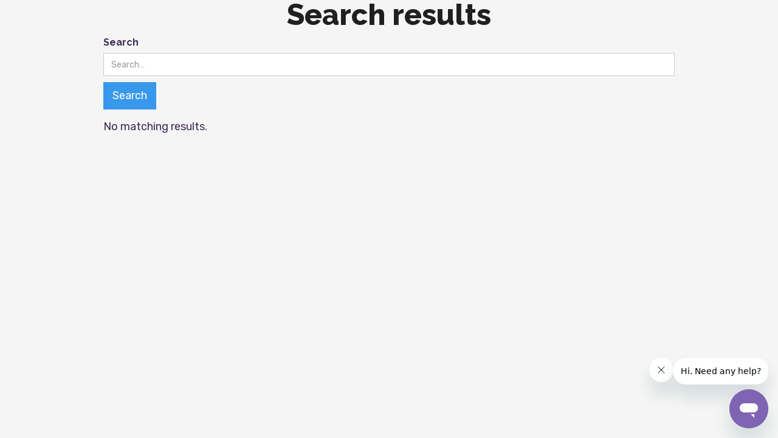

--- FILE ---
content_type: text/html
request_url: https://www.robowunderkind.com/search
body_size: 5376
content:
<!DOCTYPE html><!-- Last Published: Wed Nov 05 2025 12:49:40 GMT+0000 (Coordinated Universal Time) --><html data-wf-domain="www.robowunderkind.com" data-wf-page="60b61e8de4d8191c29e87c1b" data-wf-site="5ed0ce57f1ff84497e44d732" lang="en"><head><meta charset="utf-8"/><title>Search Results</title><meta content="Search Results" property="og:title"/><meta content="Search Results" property="twitter:title"/><meta content="width=device-width, initial-scale=1" name="viewport"/><link href="https://cdn.prod.website-files.com/5ed0ce57f1ff84497e44d732/css/rw-3-0.shared.98d969ad7.min.css" rel="stylesheet" type="text/css"/><link href="https://fonts.googleapis.com" rel="preconnect"/><link href="https://fonts.gstatic.com" rel="preconnect" crossorigin="anonymous"/><script src="https://ajax.googleapis.com/ajax/libs/webfont/1.6.26/webfont.js" type="text/javascript"></script><script type="text/javascript">WebFont.load({  google: {    families: ["Rubik:300,regular,700","Cabin Sketch:regular,700","Raleway:100,200,300,regular,500,600,700,800,900"]  }});</script><script type="text/javascript">!function(o,c){var n=c.documentElement,t=" w-mod-";n.className+=t+"js",("ontouchstart"in o||o.DocumentTouch&&c instanceof DocumentTouch)&&(n.className+=t+"touch")}(window,document);</script><link href="https://cdn.prod.website-files.com/5ed0ce57f1ff84497e44d732/60f6b7033a44ec0613d98071_32_32.png" rel="shortcut icon" type="image/x-icon"/><link href="https://cdn.prod.website-files.com/5ed0ce57f1ff84497e44d732/60f6b707fd004b8694d905a5_256_256.png" rel="apple-touch-icon"/><script async="" src="https://www.googletagmanager.com/gtag/js?id=UA-142304770-4"></script><script type="text/javascript">window.dataLayer = window.dataLayer || [];function gtag(){dataLayer.push(arguments);}gtag('js', new Date());gtag('config', 'UA-142304770-4', {'anonymize_ip': false, 'optimize_id': 'OPT-T73ZF6S'});</script><script async type="text/javascript" src="https://cdn.robowunderkind.com/web/js/geo.js"></script>
<script src="https://ajax.googleapis.com/ajax/libs/jquery/2.1.1/jquery.min.js"></script>


<link rel="alternate" hreflang="en" href="https://www.robowunderkind.com">
<link rel="alternate" hreflang="de" href="https://www.robowunderkind.com/de">


<link rel="stylesheet" href="https://unpkg.com/flickity@2/dist/flickity.min.css">
<link rel="stylesheet" type="text/css" href="https://cdn.robowunderkind.com/web/css/rw-3.css">

<script src="https://script.tapfiliate.com/tapfiliate.js" type="text/javascript" async></script>
<script type="text/javascript">
  (function(t,a,p){t.TapfiliateObject=a;t[a]=t[a]||function(){ (t[a].q=t[a].q||[]).push(arguments)}})(window,'tap');

  tap('create', '16271-2e4ec8', { integration: "javascript" });
  tap('detect');
</script>

<!-- Papaparse CDN to parse csv -->
<script defer src="https://cdnjs.cloudflare.com/ajax/libs/PapaParse/5.3.0/papaparse.min.js" integrity="sha512-rKFvwjvE4liWPlFnvH4ZhRDfNZ9FOpdkD/BU5gAIA3VS3vOQrQ5BjKgbO3kxebKhHdHcNUHLqxQYSoxee9UwgA==" crossorigin="anonymous"></script>


<!-- Google Tag Manager -->
<script async>(function(w,d,s,l,i){w[l]=w[l]||[];w[l].push({'gtm.start':
new Date().getTime(),event:'gtm.js'});var f=d.getElementsByTagName(s)[0],
j=d.createElement(s),dl=l!='dataLayer'?'&l='+l:'';j.async=true;j.src=
'https://www.googletagmanager.com/gtm.js?id='+i+dl;f.parentNode.insertBefore(j,f);
})(window,document,'script','dataLayer','GTM-KCPM7DW');</script>
<!-- End Google Tag Manager -->



<!-- GeoBlocking Shop script -->
<script>
(function(g,e,o,t,a,r,ge,tl,y,s){
g.getElementsByTagName(o)[0].insertAdjacentHTML('afterbegin','<style id="georedirect1650968138824style">body{opacity:0.0 !important;}</style>');
s=function(){g.getElementById('georedirect1650968138824style').innerHTML='body{opacity:1.0 !important;}';};
t=g.getElementsByTagName(o)[0];y=g.createElement(e);y.async=true;
y.src='https://g10300385420.co/gr?id=-N0_MdDqkvWEqs5xh-mN&refurl='+g.referrer+'&winurl='+encodeURIComponent(window.location);
t.parentNode.insertBefore(y,t);y.onerror=function(){s()};
georedirect1650968138824loaded=function(redirect){var to=0;if(redirect){to=5000};
setTimeout(function(){s();},to)};
})(document,'script','head');
</script>
<!-- End GeoBlocking Shop script -->

<!-- GeoBlocking DE script -->
<script>
(function(g,e,o,t,a,r,ge,tl,y){
t=g.getElementsByTagName(o)[0];y=g.createElement(e);y.async=true;
y.src='https://g9904216750.co/gb?id=-MySFIw5u_K0ol8ehVZw&refurl='+g.referrer+'&winurl='+encodeURIComponent(window.location);
t.parentNode.insertBefore(y,t);
})(document,'script','head');
</script>
<!-- End GeoBlocking DE script -->

<script>
(function(g,e,o,t,a,r,ge,tl,y,s){
g.getElementsByTagName(o)[0].insertAdjacentHTML('afterbegin','<style id="georedirect1650966786966style">body{opacity:0.0 !important;}</style>');
s=function(){g.getElementById('georedirect1650966786966style').innerHTML='body{opacity:1.0 !important;}';};
t=g.getElementsByTagName(o)[0];y=g.createElement(e);y.async=true;
y.src='https://g10300385420.co/gr?id=-N0_HUBab-oRXiNwA_vP&refurl='+g.referrer+'&winurl='+encodeURIComponent(window.location);
t.parentNode.insertBefore(y,t);y.onerror=function(){s()};
georedirect1650966786966loaded=function(redirect){var to=0;if(redirect){to=5000};
setTimeout(function(){s();},to)};
})(document,'script','head');
</script>

<script>
(function(g,e,o,t,a,r,ge,tl,y,s){
g.getElementsByTagName(o)[0].insertAdjacentHTML('afterbegin','<style id="georedirect1654679022562style">body{opacity:0.0 !important;}</style>');
s=function(){g.getElementById('georedirect1654679022562style').innerHTML='body{opacity:1.0 !important;}';};
t=g.getElementsByTagName(o)[0];y=g.createElement(e);y.async=true;
y.src='https://g10300385420.co/gr?id=-N41YXhUFw1to8fWkWkJ&refurl='+g.referrer+'&winurl='+encodeURIComponent(window.location);
t.parentNode.insertBefore(y,t);y.onerror=function(){s()};
georedirect1654679022562loaded=function(redirect){var to=0;if(redirect){to=5000};
setTimeout(function(){s();},to)};
})(document,'script','head');
</script>

<!--DE Geo blocking-->
<script>
(function(g,e,o,t,a,r,ge,tl,y,s){
g.getElementsByTagName(o)[0].insertAdjacentHTML('afterbegin','<style id="georedirect1665590867959style">body{opacity:0.0 !important;}</style>');
s=function(){g.getElementById('georedirect1665590867959style').innerHTML='body{opacity:1.0 !important;}';};
t=g.getElementsByTagName(o)[0];y=g.createElement(e);y.async=true;
y.src='https://g10300385420.co/gr?id=-NEBwvT5wdmRYJeR--z-&refurl='+g.referrer+'&winurl='+encodeURIComponent(window.location);
t.parentNode.insertBefore(y,t);y.onerror=function(){s()};
georedirect1665590867959loaded=function(redirect){var to=0;if(redirect){to=5000};
setTimeout(function(){s();},to)};
})(document,'script','head');
</script>

<script>
  $.get("https://api.ipbase.com/v2/status?apikey=Goooal8nNq663Hz8e3KVuL59tnTrN9hQvTQLl68A", function(response) {
    console.log(response)
    if (response.data.location.country.alpha2 == "US"
        || response.data.location.country.alpha2 == "CA") {
      document.getElementById("#nav-shop-btn").style.display = "none";
    }
  }
 );
</script>

<!-- MailerLite Universal -->
<script>
    (function(w,d,e,u,f,l,n){w[f]=w[f]||function(){(w[f].q=w[f].q||[])
    .push(arguments);},l=d.createElement(e),l.async=1,l.src=u,
    n=d.getElementsByTagName(e)[0],n.parentNode.insertBefore(l,n);})
    (window,document,'script','https://assets.mailerlite.com/js/universal.js','ml');
    ml('account', '1639442');
</script>
<!-- End MailerLite Universal --><script type="text/javascript">window.__WEBFLOW_CURRENCY_SETTINGS = {"currencyCode":"USD","symbol":"$","decimal":".","fractionDigits":2,"group":",","template":"{{wf {\"path\":\"symbol\",\"type\":\"PlainText\"} }} {{wf {\"path\":\"amount\",\"type\":\"CommercePrice\"} }} {{wf {\"path\":\"currencyCode\",\"type\":\"PlainText\"} }}","hideDecimalForWholeNumbers":false};</script></head><body><div class="w-container"><h1>Search results</h1><form action="/search" class="w-form"><label for="search">Search</label><input class="w-input" maxlength="256" name="query" placeholder="Search…" type="search" id="search" required=""/><input type="submit" class="w-button" value="Search"/></form><div><div><div>No matching results.</div></div></div></div><script src="https://d3e54v103j8qbb.cloudfront.net/js/jquery-3.5.1.min.dc5e7f18c8.js?site=5ed0ce57f1ff84497e44d732" type="text/javascript" integrity="sha256-9/aliU8dGd2tb6OSsuzixeV4y/faTqgFtohetphbbj0=" crossorigin="anonymous"></script><script src="https://cdn.prod.website-files.com/5ed0ce57f1ff84497e44d732/js/rw-3-0.schunk.57d5559d2f0cd9f8.js" type="text/javascript"></script><script src="https://cdn.prod.website-files.com/5ed0ce57f1ff84497e44d732/js/rw-3-0.schunk.0b5d31f5680309d8.js" type="text/javascript"></script><script src="https://cdn.prod.website-files.com/5ed0ce57f1ff84497e44d732/js/rw-3-0.abe091e7.beedb968f1016f42.js" type="text/javascript"></script><!-- Translation Routing Script -->
<script type="text/javascript">
  	
  	
  	function getAltPath(fromLang, toLang, path) {
        let defaultPath = '/';
        return (
            pathMap.hasOwnProperty(fromLang) && 
            pathMap[fromLang].hasOwnProperty(toLang) && 
            pathMap[fromLang][toLang].hasOwnProperty(path)
        ) ? 
            pathMap[fromLang][toLang][path] : 
            defaultPath;
    }

    function getCurrentLang() {
        let defaultLang = 'en';
        let pathParts = window.location.pathname.split('/').filter(function (el) {
            return el != "";
        });
        return pathParts.length > 1 && pathParts[0].length === 2 ? 
            pathParts[0] :
            defaultLang;
    }

    function setLangHref() {
        setLangHrefMulti(['set-lang', 'set-lang-mobile'])
    }
  
  	function setLangHrefMulti(ids) {
      	ids.map((id) => {
        	let setLangEl = $('#' + id);
        	let fromLang = getCurrentLang();
        	let toLang = setLangEl.attr('data-alt-lang');
        	let path = window.location.pathname;
        	let newPath = getAltPath(fromLang, toLang, path);
        	let newHref = window.location.protocol + 
                '//' + 
                window.location.hostname + 
                newPath;
            setLangEl.attr('href', newHref);
        })
    }

    let pathMap = {
        "en": {
            "de": {
               "/": "/de/home",
               "/educators": "/de/lehrende",
               "/educational-materials": "/de/unterrichtsmaterial",
               "/find-reseller": "/de/haendler",
               "/faq": "/de/faq",
               "/terms-and-conditions": "/de/bedingungen-und-konditionen",
               "/payment-delivery": "/de/zahlung-und-versand",
               "/privacy-policy": "/de/datenschutzerklaerung",
               "/apps-policy": "/de/app-datenschutzrichtlinie",
               "/warranty": "/de/garantie",
               "/imprint": "/de/impressum",
               "/starter-guide": "/de/starthilfe",
              "/starter-guide/main-block": "/de/starthilfe/hauptblock",
              "/starter-guide/blocks-glossary": "/de/starthilfe/blocke-glossar",
              "/starter-guide/blocks-glossary/line-follower": "/de/starthilfe/blocke-glossar/linienfolger",
              "/starter-guide/blocks-glossary/connectors": "/de/starthilfe/blocke-glossar/verbindungsstuck",
              "/starter-guide/live-basics": "/de/starthilfe/live-grundlagen",
              "/starter-guide/code-basics": "/de/starthilfe/code-grundlagen",
              "/starter-guide/blockly-basics": "/de/starthilfe/blockly-grundlagen",
              "/blog": "/de/blog-test",
            }
        },
        "de": {
            "en": {
              	"/de/home": "/",
                "/de/lehrende": "/educators",
                "/de/unterrichtsmaterial": "/educational-materials",
                "/de/haendler": "/find-reseller",
                "/de/faq": "/faq",
                "/de/bedingungen-und-konditionen": "/terms-and-conditions",
                "/de/zahlung-und-versand": "/payment-delivery",
                "/de/datenschutzerklaerung": "/privacy-policy",
                "/de/app-datenschutzrichtlinie": "/apps-policy",
                "/de/garantie": "/warranty",
                "/de/impressum": "/imprint",
              	"/de/starthilfe": "/starter-guide",
                "/de/starthilfe/hauptblock": "/starter-guide/main-block",
                "/de/starthilfe/blocke-glossar": "/starter-guide/blocks-glossary",
                "/de/starthilfe/blocke-glossar/linienfolger": "/starter-guide/blocks-glossary/line-follower",
                "/de/starthilfe/blocke-glossar/verbindungsstuck": "/starter-guide/blocks-glossary/connectors",
                "/de/starthilfe/live-grundlagen": "/starter-guide/live-basics",
                "/de/starthilfe/code-grundlagen": "/starter-guide/code-basics",
                "/de/starthilfe/blockly-grundlagen": "/starter-guide/blockly-basics",
              	"/de/blog-test": "/blog",
            }
        }
    };
  
  
  
	function de_routing() {
		let de_link = "/de";
		$('a').each(function() {
			if(!(this.id == "set-lang")) {
               	let link = $(this).attr("href");
  				if (link == "/") {
  					$(this).attr("href", de_link.concat("/home"));
  				}
  				else if (link[0] == "/" && !(link.startsWith("/product/")) && !(link.startsWith("/blog/")) && !(link.startsWith("/success-stories/")) && !(link.startsWith("/project-ideas/")) && !(link.startsWith("/news/")) && !(link.startsWith("/de/"))) {
  					let new_link = de_link.concat(link);
    				$(this).attr("href", new_link);
  				} 
            }
		});
	}
	$(function() {
      	//let _href = $("#set-lang").attr("href");
    	if(window.location.href.includes("/de/")) {
          	//$("#set-lang").attr("href", _href.replace("/de", ""));
          	//$('#set-lang').attr('src', 'https://assets.website-files.com/5ed0ce57f1ff84497e44d732/601b313e63ba4e3827b356da_lang-german.png');
        	de_routing();
          	$('[de]').html(function () {
				return $(this).attr('de');
			});
          	$("[placeholder]").each(function() {
    			$(this).attr("placeholder", $(this).attr("de"));
			});
        } else {
          	//let base_href = _href.split("/")[2];
      		//let path_href = _href.substring(_href.search(base_href) + base_href.length);
          	//$("#set-lang").attr("href", "https://" + base_href + "/de" + path_href);
        }
      	setLangHref();
    });
</script>

<script type="text/javascript" src="https://cdn.robowunderkind.com/web/js/main.js"></script>
<script src="https://unpkg.com/flickity@2/dist/flickity.pkgd.min.js"></script>


<!-- <script>
  window.intercomSettings = {
    app_id: "lf1y4635"
  };
</script> -->

<!--<script type="text/javascript">
    var _iub = _iub || [];
    _iub.csConfiguration = {
        "lang": "en",
        "siteId": 1984828, //use your siteId
        "cookiePolicyId": 92241756, //use your cookiePolicyId
        "banner": {
            "position": "float-top-center",
            "acceptButtonDisplay": true,
            "customizeButtonDisplay": true
        },
        "callback": {
            onPreferenceExpressedOrNotNeeded: function(preference) {
                dataLayer.push({
                    iubenda_ccpa_opted_out: _iub.cs.api.isCcpaOptedOut()
                });
                if (!preference) {
                    dataLayer.push({
                        event: "iubenda_preference_not_needed"
                    });
                } else {
                    if (preference.consent === true) {
                        dataLayer.push({
                            event: "iubenda_consent_given"
                        });
                    } else if (preference.consent === false) {
                        dataLayer.push({
                            event: "iubenda_consent_rejected"
                        });
                    } else if (preference.purposes) {
                        for (var purposeId in preference.purposes) {
                            if (preference.purposes[purposeId]) {
                                dataLayer.push({
                                    event: "iubenda_consent_given_purpose_" + purposeId
                                });
                            }
                        }
                    }
                }
            }
        }
    };
</script>
<script type="text/javascript" src="//cdn.iubenda.com/cs/iubenda_cs.js" charset="UTF-8" async></script>-->

<!--<script async>
// We pre-filled your app ID in the widget URL: 'https://widget.intercom.io/widget/lf1y4635'
(function(){var w=window;var ic=w.Intercom;if(typeof ic==="function"){ic('reattach_activator');ic('update',w.intercomSettings);}else{var d=document;var i=function(){i.c(arguments);};i.q=[];i.c=function(args){i.q.push(args);};w.Intercom=i;var l=function(){var s=d.createElement('script');s.type='text/javascript';s.async=true;s.src='https://widget.intercom.io/widget/lf1y4635';var x=d.getElementsByTagName('script')[0];x.parentNode.insertBefore(s,x);};if(w.attachEvent){w.attachEvent('onload',l);}else{w.addEventListener('load',l,false);}}})();
</script> -->

<!-- Start of robowunderkind Zendesk Widget script -->
<script id="ze-snippet" src="https://static.zdassets.com/ekr/snippet.js?key=c5a058f5-86b1-4f59-9689-afd657ba77ca"> </script>
<!-- End of robowunderkind Zendesk Widget script --></body></html>

--- FILE ---
content_type: text/css
request_url: https://cdn.prod.website-files.com/5ed0ce57f1ff84497e44d732/css/rw-3-0.shared.98d969ad7.min.css
body_size: 91984
content:
html{-webkit-text-size-adjust:100%;-ms-text-size-adjust:100%;font-family:sans-serif}body{margin:0}article,aside,details,figcaption,figure,footer,header,hgroup,main,menu,nav,section,summary{display:block}audio,canvas,progress,video{vertical-align:baseline;display:inline-block}audio:not([controls]){height:0;display:none}[hidden],template{display:none}a{background-color:#0000}a:active,a:hover{outline:0}abbr[title]{border-bottom:1px dotted}b,strong{font-weight:700}dfn{font-style:italic}h1{margin:.67em 0;font-size:2em}mark{color:#000;background:#ff0}small{font-size:80%}sub,sup{vertical-align:baseline;font-size:75%;line-height:0;position:relative}sup{top:-.5em}sub{bottom:-.25em}img{border:0}svg:not(:root){overflow:hidden}hr{box-sizing:content-box;height:0}pre{overflow:auto}code,kbd,pre,samp{font-family:monospace;font-size:1em}button,input,optgroup,select,textarea{color:inherit;font:inherit;margin:0}button{overflow:visible}button,select{text-transform:none}button,html input[type=button],input[type=reset]{-webkit-appearance:button;cursor:pointer}button[disabled],html input[disabled]{cursor:default}button::-moz-focus-inner,input::-moz-focus-inner{border:0;padding:0}input{line-height:normal}input[type=checkbox],input[type=radio]{box-sizing:border-box;padding:0}input[type=number]::-webkit-inner-spin-button,input[type=number]::-webkit-outer-spin-button{height:auto}input[type=search]{-webkit-appearance:none}input[type=search]::-webkit-search-cancel-button,input[type=search]::-webkit-search-decoration{-webkit-appearance:none}legend{border:0;padding:0}textarea{overflow:auto}optgroup{font-weight:700}table{border-collapse:collapse;border-spacing:0}td,th{padding:0}@font-face{font-family:webflow-icons;src:url([data-uri])format("truetype");font-weight:400;font-style:normal}[class^=w-icon-],[class*=\ w-icon-]{speak:none;font-variant:normal;text-transform:none;-webkit-font-smoothing:antialiased;-moz-osx-font-smoothing:grayscale;font-style:normal;font-weight:400;line-height:1;font-family:webflow-icons!important}.w-icon-slider-right:before{content:""}.w-icon-slider-left:before{content:""}.w-icon-nav-menu:before{content:""}.w-icon-arrow-down:before,.w-icon-dropdown-toggle:before{content:""}.w-icon-file-upload-remove:before{content:""}.w-icon-file-upload-icon:before{content:""}*{box-sizing:border-box}html{height:100%}body{color:#333;background-color:#fff;min-height:100%;margin:0;font-family:Arial,sans-serif;font-size:14px;line-height:20px}img{vertical-align:middle;max-width:100%;display:inline-block}html.w-mod-touch *{background-attachment:scroll!important}.w-block{display:block}.w-inline-block{max-width:100%;display:inline-block}.w-clearfix:before,.w-clearfix:after{content:" ";grid-area:1/1/2/2;display:table}.w-clearfix:after{clear:both}.w-hidden{display:none}.w-button{color:#fff;line-height:inherit;cursor:pointer;background-color:#3898ec;border:0;border-radius:0;padding:9px 15px;text-decoration:none;display:inline-block}input.w-button{-webkit-appearance:button}html[data-w-dynpage] [data-w-cloak]{color:#0000!important}.w-code-block{margin:unset}pre.w-code-block code{all:inherit}.w-optimization{display:contents}.w-webflow-badge,.w-webflow-badge>img{box-sizing:unset;width:unset;height:unset;max-height:unset;max-width:unset;min-height:unset;min-width:unset;margin:unset;padding:unset;float:unset;clear:unset;border:unset;border-radius:unset;background:unset;background-image:unset;background-position:unset;background-size:unset;background-repeat:unset;background-origin:unset;background-clip:unset;background-attachment:unset;background-color:unset;box-shadow:unset;transform:unset;direction:unset;font-family:unset;font-weight:unset;color:unset;font-size:unset;line-height:unset;font-style:unset;font-variant:unset;text-align:unset;letter-spacing:unset;-webkit-text-decoration:unset;text-decoration:unset;text-indent:unset;text-transform:unset;list-style-type:unset;text-shadow:unset;vertical-align:unset;cursor:unset;white-space:unset;word-break:unset;word-spacing:unset;word-wrap:unset;transition:unset}.w-webflow-badge{white-space:nowrap;cursor:pointer;box-shadow:0 0 0 1px #0000001a,0 1px 3px #0000001a;visibility:visible!important;opacity:1!important;z-index:2147483647!important;color:#aaadb0!important;overflow:unset!important;background-color:#fff!important;border-radius:3px!important;width:auto!important;height:auto!important;margin:0!important;padding:6px!important;font-size:12px!important;line-height:14px!important;text-decoration:none!important;display:inline-block!important;position:fixed!important;inset:auto 12px 12px auto!important;transform:none!important}.w-webflow-badge>img{position:unset;visibility:unset!important;opacity:1!important;vertical-align:middle!important;display:inline-block!important}h1,h2,h3,h4,h5,h6{margin-bottom:10px;font-weight:700}h1{margin-top:20px;font-size:38px;line-height:44px}h2{margin-top:20px;font-size:32px;line-height:36px}h3{margin-top:20px;font-size:24px;line-height:30px}h4{margin-top:10px;font-size:18px;line-height:24px}h5{margin-top:10px;font-size:14px;line-height:20px}h6{margin-top:10px;font-size:12px;line-height:18px}p{margin-top:0;margin-bottom:10px}blockquote{border-left:5px solid #e2e2e2;margin:0 0 10px;padding:10px 20px;font-size:18px;line-height:22px}figure{margin:0 0 10px}ul,ol{margin-top:0;margin-bottom:10px;padding-left:40px}.w-list-unstyled{padding-left:0;list-style:none}.w-embed:before,.w-embed:after{content:" ";grid-area:1/1/2/2;display:table}.w-embed:after{clear:both}.w-video{width:100%;padding:0;position:relative}.w-video iframe,.w-video object,.w-video embed{border:none;width:100%;height:100%;position:absolute;top:0;left:0}fieldset{border:0;margin:0;padding:0}button,[type=button],[type=reset]{cursor:pointer;-webkit-appearance:button;border:0}.w-form{margin:0 0 15px}.w-form-done{text-align:center;background-color:#ddd;padding:20px;display:none}.w-form-fail{background-color:#ffdede;margin-top:10px;padding:10px;display:none}label{margin-bottom:5px;font-weight:700;display:block}.w-input,.w-select{color:#333;vertical-align:middle;background-color:#fff;border:1px solid #ccc;width:100%;height:38px;margin-bottom:10px;padding:8px 12px;font-size:14px;line-height:1.42857;display:block}.w-input::placeholder,.w-select::placeholder{color:#999}.w-input:focus,.w-select:focus{border-color:#3898ec;outline:0}.w-input[disabled],.w-select[disabled],.w-input[readonly],.w-select[readonly],fieldset[disabled] .w-input,fieldset[disabled] .w-select{cursor:not-allowed}.w-input[disabled]:not(.w-input-disabled),.w-select[disabled]:not(.w-input-disabled),.w-input[readonly],.w-select[readonly],fieldset[disabled]:not(.w-input-disabled) .w-input,fieldset[disabled]:not(.w-input-disabled) .w-select{background-color:#eee}textarea.w-input,textarea.w-select{height:auto}.w-select{background-color:#f3f3f3}.w-select[multiple]{height:auto}.w-form-label{cursor:pointer;margin-bottom:0;font-weight:400;display:inline-block}.w-radio{margin-bottom:5px;padding-left:20px;display:block}.w-radio:before,.w-radio:after{content:" ";grid-area:1/1/2/2;display:table}.w-radio:after{clear:both}.w-radio-input{float:left;margin:3px 0 0 -20px;line-height:normal}.w-file-upload{margin-bottom:10px;display:block}.w-file-upload-input{opacity:0;z-index:-100;width:.1px;height:.1px;position:absolute;overflow:hidden}.w-file-upload-default,.w-file-upload-uploading,.w-file-upload-success{color:#333;display:inline-block}.w-file-upload-error{margin-top:10px;display:block}.w-file-upload-default.w-hidden,.w-file-upload-uploading.w-hidden,.w-file-upload-error.w-hidden,.w-file-upload-success.w-hidden{display:none}.w-file-upload-uploading-btn{cursor:pointer;background-color:#fafafa;border:1px solid #ccc;margin:0;padding:8px 12px;font-size:14px;font-weight:400;display:flex}.w-file-upload-file{background-color:#fafafa;border:1px solid #ccc;flex-grow:1;justify-content:space-between;margin:0;padding:8px 9px 8px 11px;display:flex}.w-file-upload-file-name{font-size:14px;font-weight:400;display:block}.w-file-remove-link{cursor:pointer;width:auto;height:auto;margin-top:3px;margin-left:10px;padding:3px;display:block}.w-icon-file-upload-remove{margin:auto;font-size:10px}.w-file-upload-error-msg{color:#ea384c;padding:2px 0;display:inline-block}.w-file-upload-info{padding:0 12px;line-height:38px;display:inline-block}.w-file-upload-label{cursor:pointer;background-color:#fafafa;border:1px solid #ccc;margin:0;padding:8px 12px;font-size:14px;font-weight:400;display:inline-block}.w-icon-file-upload-icon,.w-icon-file-upload-uploading{width:20px;margin-right:8px;display:inline-block}.w-icon-file-upload-uploading{height:20px}.w-container{max-width:940px;margin-left:auto;margin-right:auto}.w-container:before,.w-container:after{content:" ";grid-area:1/1/2/2;display:table}.w-container:after{clear:both}.w-container .w-row{margin-left:-10px;margin-right:-10px}.w-row:before,.w-row:after{content:" ";grid-area:1/1/2/2;display:table}.w-row:after{clear:both}.w-row .w-row{margin-left:0;margin-right:0}.w-col{float:left;width:100%;min-height:1px;padding-left:10px;padding-right:10px;position:relative}.w-col .w-col{padding-left:0;padding-right:0}.w-col-1{width:8.33333%}.w-col-2{width:16.6667%}.w-col-3{width:25%}.w-col-4{width:33.3333%}.w-col-5{width:41.6667%}.w-col-6{width:50%}.w-col-7{width:58.3333%}.w-col-8{width:66.6667%}.w-col-9{width:75%}.w-col-10{width:83.3333%}.w-col-11{width:91.6667%}.w-col-12{width:100%}.w-hidden-main{display:none!important}@media screen and (max-width:991px){.w-container{max-width:728px}.w-hidden-main{display:inherit!important}.w-hidden-medium{display:none!important}.w-col-medium-1{width:8.33333%}.w-col-medium-2{width:16.6667%}.w-col-medium-3{width:25%}.w-col-medium-4{width:33.3333%}.w-col-medium-5{width:41.6667%}.w-col-medium-6{width:50%}.w-col-medium-7{width:58.3333%}.w-col-medium-8{width:66.6667%}.w-col-medium-9{width:75%}.w-col-medium-10{width:83.3333%}.w-col-medium-11{width:91.6667%}.w-col-medium-12{width:100%}.w-col-stack{width:100%;left:auto;right:auto}}@media screen and (max-width:767px){.w-hidden-main,.w-hidden-medium{display:inherit!important}.w-hidden-small{display:none!important}.w-row,.w-container .w-row{margin-left:0;margin-right:0}.w-col{width:100%;left:auto;right:auto}.w-col-small-1{width:8.33333%}.w-col-small-2{width:16.6667%}.w-col-small-3{width:25%}.w-col-small-4{width:33.3333%}.w-col-small-5{width:41.6667%}.w-col-small-6{width:50%}.w-col-small-7{width:58.3333%}.w-col-small-8{width:66.6667%}.w-col-small-9{width:75%}.w-col-small-10{width:83.3333%}.w-col-small-11{width:91.6667%}.w-col-small-12{width:100%}}@media screen and (max-width:479px){.w-container{max-width:none}.w-hidden-main,.w-hidden-medium,.w-hidden-small{display:inherit!important}.w-hidden-tiny{display:none!important}.w-col{width:100%}.w-col-tiny-1{width:8.33333%}.w-col-tiny-2{width:16.6667%}.w-col-tiny-3{width:25%}.w-col-tiny-4{width:33.3333%}.w-col-tiny-5{width:41.6667%}.w-col-tiny-6{width:50%}.w-col-tiny-7{width:58.3333%}.w-col-tiny-8{width:66.6667%}.w-col-tiny-9{width:75%}.w-col-tiny-10{width:83.3333%}.w-col-tiny-11{width:91.6667%}.w-col-tiny-12{width:100%}}.w-widget{position:relative}.w-widget-map{width:100%;height:400px}.w-widget-map label{width:auto;display:inline}.w-widget-map img{max-width:inherit}.w-widget-map .gm-style-iw{text-align:center}.w-widget-map .gm-style-iw>button{display:none!important}.w-widget-twitter{overflow:hidden}.w-widget-twitter-count-shim{vertical-align:top;text-align:center;background:#fff;border:1px solid #758696;border-radius:3px;width:28px;height:20px;display:inline-block;position:relative}.w-widget-twitter-count-shim *{pointer-events:none;-webkit-user-select:none;user-select:none}.w-widget-twitter-count-shim .w-widget-twitter-count-inner{text-align:center;color:#999;font-family:serif;font-size:15px;line-height:12px;position:relative}.w-widget-twitter-count-shim .w-widget-twitter-count-clear{display:block;position:relative}.w-widget-twitter-count-shim.w--large{width:36px;height:28px}.w-widget-twitter-count-shim.w--large .w-widget-twitter-count-inner{font-size:18px;line-height:18px}.w-widget-twitter-count-shim:not(.w--vertical){margin-left:5px;margin-right:8px}.w-widget-twitter-count-shim:not(.w--vertical).w--large{margin-left:6px}.w-widget-twitter-count-shim:not(.w--vertical):before,.w-widget-twitter-count-shim:not(.w--vertical):after{content:" ";pointer-events:none;border:solid #0000;width:0;height:0;position:absolute;top:50%;left:0}.w-widget-twitter-count-shim:not(.w--vertical):before{border-width:4px;border-color:#75869600 #5d6c7b #75869600 #75869600;margin-top:-4px;margin-left:-9px}.w-widget-twitter-count-shim:not(.w--vertical).w--large:before{border-width:5px;margin-top:-5px;margin-left:-10px}.w-widget-twitter-count-shim:not(.w--vertical):after{border-width:4px;border-color:#fff0 #fff #fff0 #fff0;margin-top:-4px;margin-left:-8px}.w-widget-twitter-count-shim:not(.w--vertical).w--large:after{border-width:5px;margin-top:-5px;margin-left:-9px}.w-widget-twitter-count-shim.w--vertical{width:61px;height:33px;margin-bottom:8px}.w-widget-twitter-count-shim.w--vertical:before,.w-widget-twitter-count-shim.w--vertical:after{content:" ";pointer-events:none;border:solid #0000;width:0;height:0;position:absolute;top:100%;left:50%}.w-widget-twitter-count-shim.w--vertical:before{border-width:5px;border-color:#5d6c7b #75869600 #75869600;margin-left:-5px}.w-widget-twitter-count-shim.w--vertical:after{border-width:4px;border-color:#fff #fff0 #fff0;margin-left:-4px}.w-widget-twitter-count-shim.w--vertical .w-widget-twitter-count-inner{font-size:18px;line-height:22px}.w-widget-twitter-count-shim.w--vertical.w--large{width:76px}.w-background-video{color:#fff;height:500px;position:relative;overflow:hidden}.w-background-video>video{object-fit:cover;z-index:-100;background-position:50%;background-size:cover;width:100%;height:100%;margin:auto;position:absolute;inset:-100%}.w-background-video>video::-webkit-media-controls-start-playback-button{-webkit-appearance:none;display:none!important}.w-background-video--control{background-color:#0000;padding:0;position:absolute;bottom:1em;right:1em}.w-background-video--control>[hidden]{display:none!important}.w-slider{text-align:center;clear:both;-webkit-tap-highlight-color:#0000;tap-highlight-color:#0000;background:#ddd;height:300px;position:relative}.w-slider-mask{z-index:1;white-space:nowrap;height:100%;display:block;position:relative;left:0;right:0;overflow:hidden}.w-slide{vertical-align:top;white-space:normal;text-align:left;width:100%;height:100%;display:inline-block;position:relative}.w-slider-nav{z-index:2;text-align:center;-webkit-tap-highlight-color:#0000;tap-highlight-color:#0000;height:40px;margin:auto;padding-top:10px;position:absolute;inset:auto 0 0}.w-slider-nav.w-round>div{border-radius:100%}.w-slider-nav.w-num>div{font-size:inherit;line-height:inherit;width:auto;height:auto;padding:.2em .5em}.w-slider-nav.w-shadow>div{box-shadow:0 0 3px #3336}.w-slider-nav-invert{color:#fff}.w-slider-nav-invert>div{background-color:#2226}.w-slider-nav-invert>div.w-active{background-color:#222}.w-slider-dot{cursor:pointer;background-color:#fff6;width:1em;height:1em;margin:0 3px .5em;transition:background-color .1s,color .1s;display:inline-block;position:relative}.w-slider-dot.w-active{background-color:#fff}.w-slider-dot:focus{outline:none;box-shadow:0 0 0 2px #fff}.w-slider-dot:focus.w-active{box-shadow:none}.w-slider-arrow-left,.w-slider-arrow-right{cursor:pointer;color:#fff;-webkit-tap-highlight-color:#0000;tap-highlight-color:#0000;-webkit-user-select:none;user-select:none;width:80px;margin:auto;font-size:40px;position:absolute;inset:0;overflow:hidden}.w-slider-arrow-left [class^=w-icon-],.w-slider-arrow-right [class^=w-icon-],.w-slider-arrow-left [class*=\ w-icon-],.w-slider-arrow-right [class*=\ w-icon-]{position:absolute}.w-slider-arrow-left:focus,.w-slider-arrow-right:focus{outline:0}.w-slider-arrow-left{z-index:3;right:auto}.w-slider-arrow-right{z-index:4;left:auto}.w-icon-slider-left,.w-icon-slider-right{width:1em;height:1em;margin:auto;inset:0}.w-slider-aria-label{clip:rect(0 0 0 0);border:0;width:1px;height:1px;margin:-1px;padding:0;position:absolute;overflow:hidden}.w-slider-force-show{display:block!important}.w-dropdown{text-align:left;z-index:900;margin-left:auto;margin-right:auto;display:inline-block;position:relative}.w-dropdown-btn,.w-dropdown-toggle,.w-dropdown-link{vertical-align:top;color:#222;text-align:left;white-space:nowrap;margin-left:auto;margin-right:auto;padding:20px;text-decoration:none;position:relative}.w-dropdown-toggle{-webkit-user-select:none;user-select:none;cursor:pointer;padding-right:40px;display:inline-block}.w-dropdown-toggle:focus{outline:0}.w-icon-dropdown-toggle{width:1em;height:1em;margin:auto 20px auto auto;position:absolute;top:0;bottom:0;right:0}.w-dropdown-list{background:#ddd;min-width:100%;display:none;position:absolute}.w-dropdown-list.w--open{display:block}.w-dropdown-link{color:#222;padding:10px 20px;display:block}.w-dropdown-link.w--current{color:#0082f3}.w-dropdown-link:focus{outline:0}@media screen and (max-width:767px){.w-nav-brand{padding-left:10px}}.w-lightbox-backdrop{cursor:auto;letter-spacing:normal;text-indent:0;text-shadow:none;text-transform:none;visibility:visible;white-space:normal;word-break:normal;word-spacing:normal;word-wrap:normal;color:#fff;text-align:center;z-index:2000;opacity:0;-webkit-user-select:none;-moz-user-select:none;-webkit-tap-highlight-color:transparent;background:#000000e6;outline:0;font-family:Helvetica Neue,Helvetica,Ubuntu,Segoe UI,Verdana,sans-serif;font-size:17px;font-style:normal;font-weight:300;line-height:1.2;list-style:disc;position:fixed;inset:0;-webkit-transform:translate(0)}.w-lightbox-backdrop,.w-lightbox-container{-webkit-overflow-scrolling:touch;height:100%;overflow:auto}.w-lightbox-content{height:100vh;position:relative;overflow:hidden}.w-lightbox-view{opacity:0;width:100vw;height:100vh;position:absolute}.w-lightbox-view:before{content:"";height:100vh}.w-lightbox-group,.w-lightbox-group .w-lightbox-view,.w-lightbox-group .w-lightbox-view:before{height:86vh}.w-lightbox-frame,.w-lightbox-view:before{vertical-align:middle;display:inline-block}.w-lightbox-figure{margin:0;position:relative}.w-lightbox-group .w-lightbox-figure{cursor:pointer}.w-lightbox-img{width:auto;max-width:none;height:auto}.w-lightbox-image{float:none;max-width:100vw;max-height:100vh;display:block}.w-lightbox-group .w-lightbox-image{max-height:86vh}.w-lightbox-caption{text-align:left;text-overflow:ellipsis;white-space:nowrap;background:#0006;padding:.5em 1em;position:absolute;bottom:0;left:0;right:0;overflow:hidden}.w-lightbox-embed{width:100%;height:100%;position:absolute;inset:0}.w-lightbox-control{cursor:pointer;background-position:50%;background-repeat:no-repeat;background-size:24px;width:4em;transition:all .3s;position:absolute;top:0}.w-lightbox-left{background-image:url([data-uri]);display:none;bottom:0;left:0}.w-lightbox-right{background-image:url([data-uri]);display:none;bottom:0;right:0}.w-lightbox-close{background-image:url([data-uri]);background-size:18px;height:2.6em;right:0}.w-lightbox-strip{white-space:nowrap;padding:0 1vh;line-height:0;position:absolute;bottom:0;left:0;right:0;overflow:auto hidden}.w-lightbox-item{box-sizing:content-box;cursor:pointer;width:10vh;padding:2vh 1vh;display:inline-block;-webkit-transform:translate(0,0)}.w-lightbox-active{opacity:.3}.w-lightbox-thumbnail{background:#222;height:10vh;position:relative;overflow:hidden}.w-lightbox-thumbnail-image{position:absolute;top:0;left:0}.w-lightbox-thumbnail .w-lightbox-tall{width:100%;top:50%;transform:translateY(-50%)}.w-lightbox-thumbnail .w-lightbox-wide{height:100%;left:50%;transform:translate(-50%)}.w-lightbox-spinner{box-sizing:border-box;border:5px solid #0006;border-radius:50%;width:40px;height:40px;margin-top:-20px;margin-left:-20px;animation:.8s linear infinite spin;position:absolute;top:50%;left:50%}.w-lightbox-spinner:after{content:"";border:3px solid #0000;border-bottom-color:#fff;border-radius:50%;position:absolute;inset:-4px}.w-lightbox-hide{display:none}.w-lightbox-noscroll{overflow:hidden}@media (min-width:768px){.w-lightbox-content{height:96vh;margin-top:2vh}.w-lightbox-view,.w-lightbox-view:before{height:96vh}.w-lightbox-group,.w-lightbox-group .w-lightbox-view,.w-lightbox-group .w-lightbox-view:before{height:84vh}.w-lightbox-image{max-width:96vw;max-height:96vh}.w-lightbox-group .w-lightbox-image{max-width:82.3vw;max-height:84vh}.w-lightbox-left,.w-lightbox-right{opacity:.5;display:block}.w-lightbox-close{opacity:.8}.w-lightbox-control:hover{opacity:1}}.w-lightbox-inactive,.w-lightbox-inactive:hover{opacity:0}.w-richtext:before,.w-richtext:after{content:" ";grid-area:1/1/2/2;display:table}.w-richtext:after{clear:both}.w-richtext[contenteditable=true]:before,.w-richtext[contenteditable=true]:after{white-space:initial}.w-richtext ol,.w-richtext ul{overflow:hidden}.w-richtext .w-richtext-figure-selected.w-richtext-figure-type-video div:after,.w-richtext .w-richtext-figure-selected[data-rt-type=video] div:after,.w-richtext .w-richtext-figure-selected.w-richtext-figure-type-image div,.w-richtext .w-richtext-figure-selected[data-rt-type=image] div{outline:2px solid #2895f7}.w-richtext figure.w-richtext-figure-type-video>div:after,.w-richtext figure[data-rt-type=video]>div:after{content:"";display:none;position:absolute;inset:0}.w-richtext figure{max-width:60%;position:relative}.w-richtext figure>div:before{cursor:default!important}.w-richtext figure img{width:100%}.w-richtext figure figcaption.w-richtext-figcaption-placeholder{opacity:.6}.w-richtext figure div{color:#0000;font-size:0}.w-richtext figure.w-richtext-figure-type-image,.w-richtext figure[data-rt-type=image]{display:table}.w-richtext figure.w-richtext-figure-type-image>div,.w-richtext figure[data-rt-type=image]>div{display:inline-block}.w-richtext figure.w-richtext-figure-type-image>figcaption,.w-richtext figure[data-rt-type=image]>figcaption{caption-side:bottom;display:table-caption}.w-richtext figure.w-richtext-figure-type-video,.w-richtext figure[data-rt-type=video]{width:60%;height:0}.w-richtext figure.w-richtext-figure-type-video iframe,.w-richtext figure[data-rt-type=video] iframe{width:100%;height:100%;position:absolute;top:0;left:0}.w-richtext figure.w-richtext-figure-type-video>div,.w-richtext figure[data-rt-type=video]>div{width:100%}.w-richtext figure.w-richtext-align-center{clear:both;margin-left:auto;margin-right:auto}.w-richtext figure.w-richtext-align-center.w-richtext-figure-type-image>div,.w-richtext figure.w-richtext-align-center[data-rt-type=image]>div{max-width:100%}.w-richtext figure.w-richtext-align-normal{clear:both}.w-richtext figure.w-richtext-align-fullwidth{text-align:center;clear:both;width:100%;max-width:100%;margin-left:auto;margin-right:auto;display:block}.w-richtext figure.w-richtext-align-fullwidth>div{padding-bottom:inherit;display:inline-block}.w-richtext figure.w-richtext-align-fullwidth>figcaption{display:block}.w-richtext figure.w-richtext-align-floatleft{float:left;clear:none;margin-right:15px}.w-richtext figure.w-richtext-align-floatright{float:right;clear:none;margin-left:15px}.w-nav{z-index:1000;background:#ddd;position:relative}.w-nav:before,.w-nav:after{content:" ";grid-area:1/1/2/2;display:table}.w-nav:after{clear:both}.w-nav-brand{float:left;color:#333;text-decoration:none;position:relative}.w-nav-link{vertical-align:top;color:#222;text-align:left;margin-left:auto;margin-right:auto;padding:20px;text-decoration:none;display:inline-block;position:relative}.w-nav-link.w--current{color:#0082f3}.w-nav-menu{float:right;position:relative}[data-nav-menu-open]{text-align:center;background:#c8c8c8;min-width:200px;position:absolute;top:100%;left:0;right:0;overflow:visible;display:block!important}.w--nav-link-open{display:block;position:relative}.w-nav-overlay{width:100%;display:none;position:absolute;top:100%;left:0;right:0;overflow:hidden}.w-nav-overlay [data-nav-menu-open]{top:0}.w-nav[data-animation=over-left] .w-nav-overlay{width:auto}.w-nav[data-animation=over-left] .w-nav-overlay,.w-nav[data-animation=over-left] [data-nav-menu-open]{z-index:1;top:0;right:auto}.w-nav[data-animation=over-right] .w-nav-overlay{width:auto}.w-nav[data-animation=over-right] .w-nav-overlay,.w-nav[data-animation=over-right] [data-nav-menu-open]{z-index:1;top:0;left:auto}.w-nav-button{float:right;cursor:pointer;-webkit-tap-highlight-color:#0000;tap-highlight-color:#0000;-webkit-user-select:none;user-select:none;padding:18px;font-size:24px;display:none;position:relative}.w-nav-button:focus{outline:0}.w-nav-button.w--open{color:#fff;background-color:#c8c8c8}.w-nav[data-collapse=all] .w-nav-menu{display:none}.w-nav[data-collapse=all] .w-nav-button,.w--nav-dropdown-open,.w--nav-dropdown-toggle-open{display:block}.w--nav-dropdown-list-open{position:static}@media screen and (max-width:991px){.w-nav[data-collapse=medium] .w-nav-menu{display:none}.w-nav[data-collapse=medium] .w-nav-button{display:block}}@media screen and (max-width:767px){.w-nav[data-collapse=small] .w-nav-menu{display:none}.w-nav[data-collapse=small] .w-nav-button{display:block}.w-nav-brand{padding-left:10px}}@media screen and (max-width:479px){.w-nav[data-collapse=tiny] .w-nav-menu{display:none}.w-nav[data-collapse=tiny] .w-nav-button{display:block}}.w-tabs{position:relative}.w-tabs:before,.w-tabs:after{content:" ";grid-area:1/1/2/2;display:table}.w-tabs:after{clear:both}.w-tab-menu{position:relative}.w-tab-link{vertical-align:top;text-align:left;cursor:pointer;color:#222;background-color:#ddd;padding:9px 30px;text-decoration:none;display:inline-block;position:relative}.w-tab-link.w--current{background-color:#c8c8c8}.w-tab-link:focus{outline:0}.w-tab-content{display:block;position:relative;overflow:hidden}.w-tab-pane{display:none;position:relative}.w--tab-active{display:block}@media screen and (max-width:479px){.w-tab-link{display:block}}.w-ix-emptyfix:after{content:""}@keyframes spin{0%{transform:rotate(0)}to{transform:rotate(360deg)}}.w-dyn-empty{background-color:#ddd;padding:10px}.w-dyn-hide,.w-dyn-bind-empty,.w-condition-invisible{display:none!important}.wf-layout-layout{display:grid}@font-face{font-family:Qanelassoft;src:url(https://cdn.prod.website-files.com/5ed0ce57f1ff84497e44d732/5ed0d3ae4f9b684c8de3ff03_QanelasSoft-ExtraBold.woff2)format("woff2"),url(https://cdn.prod.website-files.com/5ed0ce57f1ff84497e44d732/5ed0d3ae592a1f7decb48243_QanelasSoft-ExtraBold.eot)format("embedded-opentype"),url(https://cdn.prod.website-files.com/5ed0ce57f1ff84497e44d732/5ed0d3ae3eeb30eb5440b74c_QanelasSoft-ExtraBold.woff)format("woff"),url(https://cdn.prod.website-files.com/5ed0ce57f1ff84497e44d732/5ed0d3aea20c8f4ea8ca3d5c_QanelasSoft-ExtraBold.ttf)format("truetype");font-weight:700;font-style:normal;font-display:swap}@font-face{font-family:Ambit;src:url(https://cdn.prod.website-files.com/5ed0ce57f1ff84497e44d732/60a6af6fcae09685894ec5f5_Ambit-Black.otf)format("opentype");font-weight:900;font-style:normal;font-display:swap}@font-face{font-family:Ambit;src:url(https://cdn.prod.website-files.com/5ed0ce57f1ff84497e44d732/60a6af70574491d82675389c_Ambit-Bold.otf)format("opentype");font-weight:700;font-style:normal;font-display:swap}@font-face{font-family:Ambit;src:url(https://cdn.prod.website-files.com/5ed0ce57f1ff84497e44d732/60a6af70b069a620895194bc_Ambit-Regular.otf)format("opentype");font-weight:400;font-style:normal;font-display:swap}@font-face{font-family:Ambit;src:url(https://cdn.prod.website-files.com/5ed0ce57f1ff84497e44d732/60a6af7085b039bbd83b1f8f_Ambit-SemiBold.otf)format("opentype");font-weight:600;font-style:normal;font-display:swap}:root{--white-smoke:whitesmoke;--primary-black:#202020;--dark-slate-blue:#3e2c56;--orange:#ffae3b;--purple:#7e63b6;--white:white;--navy:#00377a;--crimson:#dd383f;--dark-salmon:#ff967b;--orange-red:#f26730;--medium-sea-green:#36ad58;--medium-purple:#9668ac;--sky-blue:#89d4e3;--shadow:#7e63b633;--black-2:#272727cc;--black:#272727;--primary--violet:#7e63b6;--secondary--light-blue:#f3f8fb;--greyscale--grey--100:#2020201a;--greyscale--grey--200:#20202066;--secondary--white-smoke:whitesmoke;--highlighted:#9882c4;--greyscale--grey--400:#202020cc}.w-checkbox{margin-bottom:5px;padding-left:20px;display:block}.w-checkbox:before{content:" ";grid-area:1/1/2/2;display:table}.w-checkbox:after{content:" ";clear:both;grid-area:1/1/2/2;display:table}.w-checkbox-input{float:left;margin:4px 0 0 -20px;line-height:normal}.w-checkbox-input--inputType-custom{border:1px solid #ccc;border-radius:2px;width:12px;height:12px}.w-checkbox-input--inputType-custom.w--redirected-checked{background-color:#3898ec;background-image:url(https://d3e54v103j8qbb.cloudfront.net/static/custom-checkbox-checkmark.589d534424.svg);background-position:50%;background-repeat:no-repeat;background-size:cover;border-color:#3898ec}.w-checkbox-input--inputType-custom.w--redirected-focus{box-shadow:0 0 3px 1px #3898ec}.w-pagination-wrapper{flex-wrap:wrap;justify-content:center;display:flex}.w-pagination-previous,.w-pagination-next{color:#333;background-color:#fafafa;border:1px solid #ccc;border-radius:2px;margin-left:10px;margin-right:10px;padding:9px 20px;font-size:14px;display:block}.w-layout-blockcontainer{max-width:940px;margin-left:auto;margin-right:auto;display:block}.w-embed-youtubevideo{background-image:url(https://d3e54v103j8qbb.cloudfront.net/static/youtube-placeholder.2b05e7d68d.svg);background-position:50%;background-size:cover;width:100%;padding-bottom:0;padding-left:0;padding-right:0;position:relative}.w-embed-youtubevideo:empty{min-height:75px;padding-bottom:56.25%}.w-layout-grid{grid-row-gap:16px;grid-column-gap:16px;grid-template-rows:auto auto;grid-template-columns:1fr 1fr;grid-auto-columns:1fr;display:grid}.w-layout-vflex{flex-direction:column;align-items:flex-start;display:flex}@media screen and (max-width:991px){.w-layout-blockcontainer{max-width:728px}}@media screen and (max-width:767px){.w-layout-blockcontainer{max-width:none}}body{background-color:var(--white-smoke);color:#3e2c56;font-family:Rubik,sans-serif;font-size:18px;line-height:1.5}h1{color:var(--primary-black);text-align:center;margin-top:0;margin-bottom:10px;font-family:Raleway,sans-serif;font-size:3rem;font-weight:800;line-height:1}h2{color:var(--primary-black);text-align:center;margin-top:0;margin-bottom:20px;font-family:Raleway,sans-serif;font-size:2.5rem;font-weight:800;line-height:1.2}h3{color:var(--primary-black);margin-top:0;margin-bottom:20px;font-family:Raleway,sans-serif;font-size:2rem;font-weight:800;line-height:1.2}h4{text-align:center;margin-top:0;margin-bottom:10px;font-family:Raleway,sans-serif;font-size:1.5rem;font-weight:800;line-height:1.2;display:block}h5{text-align:center;margin-top:0;margin-bottom:10px;font-family:Raleway,sans-serif;font-size:1.125rem;font-weight:800;line-height:1.2}h6{text-align:left;text-transform:none;margin-top:10px;margin-bottom:10px;font-family:Raleway,sans-serif;font-size:1rem;font-weight:800;line-height:1.2}p{text-align:center;margin-bottom:10px;padding-top:10px;padding-bottom:10px;font-family:Raleway,sans-serif;font-size:1rem}a{color:var(--dark-slate-blue);text-decoration:underline;transition:background-color .5s,border-color .5s,box-shadow .5s,color .5s,opacity .5s}a:hover{color:var(--orange);text-decoration:none}ul{margin-top:0;margin-bottom:10px;padding-left:20px}ol{margin-top:0;margin-bottom:10px;padding-left:22px}li{margin-bottom:10px}label{margin-bottom:5px;font-family:Raleway,sans-serif;font-size:1rem;font-weight:700;display:block}figure{margin-bottom:10px}figcaption{text-align:center;margin-top:5px}.hero{background-color:#fff;justify-content:center;align-items:center;height:100vh;max-height:700px;padding-left:20px;padding-right:20px;display:flex;position:relative;overflow:hidden}.hero.modules{background-color:#f5f5f5;background-image:url(https://cdn.prod.website-files.com/5ed0ce57f1ff84497e44d732/5fca07e84e71e76daec6bcf3_blocks%402x.jpg);background-position:50%;background-repeat:no-repeat;min-height:600px;max-height:none}.container{z-index:2;width:100%;max-width:none;margin:40px auto;position:relative}.container._100vh-cont{align-items:center;height:100vh;display:flex}.container.cont-terms{max-width:700px}.container.reviews{margin-top:40px}.container.howto{max-width:800px}.container.email-form{justify-content:center;align-items:center;padding-top:100px;padding-bottom:100px;display:flex}.hero-row{flex:1;justify-content:space-between;display:flex}.hero-text-wrap{z-index:5;max-width:580px;position:relative}.hero-h1{margin-bottom:10px;font-size:60px}.h3-subtitle{font-family:Qanelassoft,Tahoma,sans-serif;font-size:30px}.h3-subtitle.hero-st{max-width:20ch;margin-bottom:0;font-family:Rubik,sans-serif;font-size:2vw;font-weight:300}.big-p{font-size:24px;font-weight:300}.big-p.max-w-690{max-width:690px;margin-left:auto;margin-right:auto;font-family:Raleway,sans-serif}.big-p.regular{font-weight:400}.big-p.margin-0{margin:0}.big-p.max-w-ch60{max-width:60ch}.section-awards{border-top:1px solid var(--white-smoke);background-color:var(--white);border-bottom:1px solid #f5f5f5;padding:40px 20px;overflow:hidden}.section-awards.grey-bg{background-color:#0000}.awards-row{justify-content:space-between;display:flex}.award-item{text-align:center;background-image:url(https://cdn.prod.website-files.com/5ed0ce57f1ff84497e44d732/5ed0e8dd58516c4fd3c5d665_branch-left.svg),url(https://cdn.prod.website-files.com/5ed0ce57f1ff84497e44d732/5ed0e8def1ff84a685457447_branch-right.svg);background-position:0%,100%;background-repeat:no-repeat,no-repeat;background-size:contain,contain;width:217px;height:60px;padding-left:40px;padding-right:40px;line-height:20px}.award-title{max-width:120px;font-family:Qanelassoft,Tahoma,sans-serif;font-weight:700;display:inline-block}.text-12{font-size:12px}.home-product-item{background-color:#fff;justify-content:center;align-items:center;min-height:80vh;padding:20px;display:flex;overflow:hidden}.home-product-row{flex-direction:row;justify-content:space-between;display:flex}.home-product-text{width:35%}.home-product-img-wrap{justify-content:center;align-items:center;width:65%;display:flex;position:relative}.inline-block{display:inline-block}.inline-block.stroke{text-decoration:line-through}.text-light{font-weight:300}.text-light.margin-t-10{margin-top:10px}.home-product-btns{align-items:center;margin-top:20px;font-size:20px;font-weight:400;line-height:2;display:flex}.price{font-family:Rubik,sans-serif;font-size:18px;line-height:1.5}.price.stroke{color:#ccc;flex:none;margin-right:10px;text-decoration:line-through}.price.sticky{align-self:center;margin-right:10px}.home-product-img{position:absolute;left:6%}.section-education{justify-content:center;align-items:center;height:auto;min-height:720px;max-height:960px;padding:20px;display:flex;overflow:hidden}.section-education.white-bg{background-color:var(--white)}.section-education.white-bg.sec-relative,.section-education.white-bg.hiw{position:relative}.section-education.parallax-sec{background-color:var(--white)}.section-education.no-max-h{height:auto;min-height:100vh;max-height:none;padding-top:90px;padding-bottom:90px}.section-education.home-hero{text-align:left;background-image:url(https://cdn.prod.website-files.com/5ed0ce57f1ff84497e44d732/60a547ae2607d80566000715_background.svg);background-repeat:repeat-x;background-size:cover;align-items:flex-start;height:auto;min-height:1700px;max-height:none;margin-bottom:0;padding:0;display:block}.main-row{z-index:10;flex-wrap:wrap;justify-content:space-between;align-items:center;margin-left:-20px;margin-right:-20px;display:flex;position:relative}.main-row.mob-max{align-content:flex-start}.main-row.hiw{align-items:flex-start;margin-top:80px;margin-left:auto;margin-right:auto}._40-col{width:40%;padding-left:20px;padding-right:20px}._60-col{justify-content:flex-start;align-items:flex-start;width:60%;position:relative}._100vh-img{justify-content:center;height:160%;display:flex;position:absolute;inset:-8% auto 0% 40%}.laptop-img{flex:none;width:920px;margin-right:80px}._5-col{width:50%;padding-left:20px;padding-right:20px}._5-col.flex-right{justify-content:flex-end;display:flex}.builds-img{width:940px;margin-left:100px}.banner-item{background-color:var(--white);color:var(--dark-slate-blue);border-radius:16px;text-decoration:none;transition:box-shadow .2s;display:flex;overflow:hidden;box-shadow:0 30px 30px #0000001f}.banner-item:hover{box-shadow:none;color:var(--dark-slate-blue)}.banner-img{background-image:url(https://cdn.prod.website-files.com/5ed0ce57f1ff84497e44d732/5fd11e3ff3ead04a1184e001_blocks_1x1.jpg);background-position:50%;background-repeat:no-repeat;background-size:contain;width:40%;min-height:400px}.banner-img._02{background-image:url(https://cdn.prod.website-files.com/5ed0ce57f1ff84497e44d732/6033e93c76a8cabf12693a7f_1024x1024-banner-en-1.jpg);background-size:cover}.banner-content{background-color:var(--white-smoke);flex:1;padding:60px}.hidden-sprite{display:none}.section{padding:20px;position:relative;overflow:visible}.section.sec-white{background-color:#fff}.section.sec-white.hidden-element{display:none}.section.sec-feat{padding-top:160px}.section.sec-overflow{overflow:visible}.section.howto-list{min-height:60vh}.section.footer{background-color:var(--white);padding-bottom:60px;overflow:visible}.section.tagline{padding-top:40px;padding-bottom:40px}.section.giveaway{min-height:80vh}.section.colored{background-image:linear-gradient(45deg,var(--navy),var(--crimson))}.section.colored.light{background-image:linear-gradient(45deg,var(--dark-salmon),var(--orange))}.section.blog-hero-section{flex-direction:column;justify-content:flex-start;align-items:center;padding:60px 60px 200px;display:flex}.section.blog-hero-section.white-bg{background-color:var(--white)}.section.fn-section{z-index:2;padding-top:40px;padding-bottom:40px}.section.fn-section.bot-padding-100{padding-bottom:100px}.section.fn-section.bot-padding-100.section-hide{display:none}.section.fn-section.bot-padding-80{padding-bottom:80px}.section.white-fn-section{background-color:#fff;flex-direction:column;align-items:center;padding-top:73px;padding-bottom:80px;display:flex;overflow:visible}.section.light-gray-section{background-color:#f9f9f9;padding-top:40px;padding-bottom:40px}.section.light-gray-section.bot-padding-80{padding-bottom:80px}.section.post-page-sub-hero{z-index:2;background-color:var(--white);padding-top:60px;padding-bottom:145px}.section.post-page-sub-hero.bot-padding-100{padding-bottom:100px}.section.post-page-sub-hero.bot-padding-80{padding-bottom:80px}.section.popular-articles{z-index:2;flex-direction:column;justify-content:flex-start;align-items:center;padding-top:40px;padding-bottom:80px;display:flex}.section.popular-articles.bot-padding-100{padding-bottom:100px}.section.popular-articles.bot-padding-80{padding-bottom:80px}.nav-link{margin-left:0;margin-right:0;padding:5px 20px;font-size:16px;text-decoration:none;position:relative}.nav-link.w--current{color:var(--dark-slate-blue)}.nav-link.terms{padding-left:10px;padding-right:10px;font-size:12px}.nav-right{flex:none;justify-content:flex-end;align-items:center;width:120px;display:flex}.nav-switcher-item{z-index:2;color:var(--dark-slate-blue);flex:none;justify-content:center;align-items:center;width:40px;height:40px;font-size:16px;text-decoration:none;transition:all .2s;display:flex;position:relative}.nav-switcher-circle{z-index:1;width:40px;height:40px;padding:4px;transition:all .2s;position:absolute;inset:0 0 0 auto}.hero-tovar{background-color:#f5f5f5;border-bottom:1px solid #ddd;height:200vh;padding-left:20px;padding-right:20px}.tovar-sticky-cont{flex-direction:column;justify-content:space-between;width:100%;max-width:1240px;height:100vh;margin-left:auto;margin-right:auto;padding-top:120px;padding-bottom:60px;display:flex;position:sticky;top:0}.tovar-sticky-img-wrap{z-index:0;justify-content:center;align-items:center;width:90vh;height:90vh;margin-left:auto;margin-right:auto;display:flex;position:absolute;inset:10vh 0% 0%}._1-2-col{width:50%;padding-left:20px;padding-right:20px}.orange-span{color:#f26730}.meet-item{color:#9668ac;align-items:center;margin-top:60px;font-family:Qanelassoft,Tahoma,sans-serif;font-size:25px;font-weight:700;line-height:1.3;display:flex}.meet-item.yellow-text{color:var(--orange)}.meet-item.orange-text{color:var(--orange-red)}.meet-item.green-text{color:var(--medium-sea-green)}.meet-item.biruza-text{color:#89d4e3}.meet-item.red-text{color:#dd383f}.meet-item.dark-text{color:#3e2c56}.meet-item.blue-text{color:#00377a}.meet-item.light-orange-text{color:#ff967b}.meet-ico{margin-right:20px}._1-3-col{width:33.3333%;padding-left:20px;padding-right:20px}.max-w-ch11{max-width:11ch}.snap-block-img{object-fit:contain;width:100%}.home-item-head-wrap{margin-bottom:20px}.inline-text{display:inline}.inline-text.margin-l-10{margin-left:10px}.home-labels-wrap{margin-top:20px}.home-labels-wrap.edu{align-items:center;display:flex;position:absolute;bottom:40px;left:40px}.home-label{color:#fff;border:2px solid #000;border-radius:4px;margin-right:10px;padding:4px 10px;font-size:14px;font-weight:500;display:inline-block}.home-label.edu.orange{border-color:var(--orange-red);color:var(--orange-red)}.home-label.edu.red{border-color:var(--crimson);color:var(--crimson)}.h3-40{font-size:40px}.h3-40.max-w-ch20{max-width:16ch}.meet-zigzag{z-index:-1;width:50%;position:absolute;inset:0% -30% auto auto}.meet-circle{position:absolute;inset:150px auto auto -188px}.header-wrap.starter-kits{margin-bottom:60px}.tablet-triangle{position:absolute;inset:0% 0% auto auto}.tablet-triangle.tt-2{inset:-140px 0% auto auto}.tablet-zigzag{position:absolute;inset:auto 0% 0% auto}.tablet-zigzag.tz-2{inset:auto auto 0% 0%}.builds-square{position:absolute;inset:0% auto auto -200px}.builds-zigzag{position:absolute;inset:auto auto 0% 40%}.footer{background-color:var(--white);border-top:1px solid #f5f5f5;padding:60px 0 0;font-size:16px}.teach-img{z-index:-1;position:absolute;inset:-80px auto auto -200px}.footer-row{justify-content:space-between;align-items:stretch;max-width:1164px;margin-left:auto;margin-right:auto;display:flex}.footer-r-col{width:25%;padding-left:20px;padding-right:20px;position:relative}.footer-r-col.padding{padding-left:20px}.footer-titile{margin-bottom:28px;font-family:Qanelassoft,Tahoma,sans-serif;font-size:20px}.footer-form-block{margin-top:40px;margin-bottom:0}.footer-form{flex-direction:column;align-items:flex-start;display:flex}.footer-input{background-color:#0000;border:1px #000;border-radius:0;height:48px;margin-bottom:0;margin-right:20px;padding:0 0 0 10px;font-size:20px;line-height:2}.footer-input:focus{border-bottom-color:var(--crimson);color:var(--crimson)}.footer-input::placeholder{color:var(--dark-slate-blue)}.footer-btn{background-color:#36ad58;border-radius:48px;height:48px;padding:0 20px;font-family:Qanelassoft,Tahoma,sans-serif;font-size:16px;font-weight:700;transition:background-color .5s}.footer-btn:hover{background-color:var(--orange)}.footer-btn:active{background-color:var(--dark-salmon)}.footer-link{float:left;clear:both;margin-bottom:20px;font-weight:400;text-decoration:none;display:inline-block;overflow:visible}.footer-tagline{margin-top:60px}.nav-link-line{background-color:#9668ac;border-radius:4px;width:0;height:4px;margin-left:auto;margin-right:auto;transition:all .2s;position:absolute;inset:auto 0% 0%}.success-message{color:var(--medium-sea-green);text-align:left;background-color:#0000;height:48px;padding:15px 0 0;font-size:20px}.error-message{color:var(--crimson);background-color:#0000;margin-top:18px;padding:0;position:absolute}.tovar-hero-top{z-index:2;justify-content:space-between;display:flex;position:relative}.tovar-hero-bot{z-index:2;justify-content:flex-end;align-items:center;display:flex;position:relative}.small-h1{margin-bottom:20px;font-size:50px;line-height:1.1}.tovar-hero-t-l{width:380px}.tovar-age{color:#fff;border-radius:80px;justify-content:center;align-items:center;width:80px;height:80px;font-family:Qanelassoft,Tahoma,sans-serif;font-size:40px;font-weight:700;line-height:1;display:flex}.cart-button{background-color:var(--medium-sea-green);color:var(--white);background-image:url(https://cdn.prod.website-files.com/5ed0ce57f1ff84497e44d732/5f043aed436ce910df0eb8ad_white%20cart%20ico.png);background-position:85%;background-repeat:no-repeat;background-size:14px;border-radius:60px;padding:10px 54px 10px 30px;font-family:Qanelassoft,Tahoma,sans-serif;font-size:20px;font-weight:700;line-height:2;text-decoration:none}.cart-button:hover{background-color:var(--crimson);color:#fff}.cart-button.cart-add-item:active{opacity:.5}.tovar-price-wrap{align-self:center;margin-right:20px;font-family:Qanelassoft,Tahoma,sans-serif;font-size:20px;font-weight:700}.tovar-price-wrap.tpw-old{opacity:.2;margin-right:10px;text-decoration:line-through}.tovar-rating{margin-top:20px}.tovar-rating.main{margin-top:0;margin-bottom:0;margin-left:20px}.tovar-bg-circle{background-color:var(--white);border-radius:300px;width:540px;height:540px}.tovar-first-img,.tovar-second-img{height:100%;margin-left:auto;margin-right:auto;position:absolute;inset:0%}.modules-list{flex-wrap:wrap;align-content:flex-start;align-items:flex-start;max-width:1090px;display:flex}.module-item{text-align:center;flex-direction:column;flex:none;justify-content:center;width:25%;margin-top:80px;padding-left:0;padding-right:50px}.module-img-wrap{text-align:center;background-color:#f5f5f5;border-radius:150px;justify-content:center;align-items:center;display:block;position:relative}.module-title{text-align:left;max-width:80px;margin-top:0;margin-bottom:0;font-family:Qanelassoft,Tahoma,sans-serif;font-size:20px;line-height:1;position:absolute;inset:auto auto 0% 0%}.module-count{color:#fff;border-radius:30px;justify-content:center;align-items:center;width:60px;height:60px;font-family:Qanelassoft,Tahoma,sans-serif;font-size:30px;font-weight:700;display:flex;position:absolute;inset:0% 0% auto auto}.module-item-width{display:none}.module-img{width:220px}.max-w-160{max-width:160px}.builds-list{flex-wrap:wrap;max-width:960px;margin-top:50px;margin-left:-10px;display:flex}.build-item{width:33.3333%;padding:10px}.build-front{z-index:20;backface-visibility:hidden;color:var(--white);border-radius:8px;justify-content:center;align-items:center;padding:20px;font-family:Qanelassoft,Tahoma,sans-serif;font-size:20px;font-weight:700;position:relative;box-shadow:0 20px 40px -20px #00000080}.build-back{z-index:15;backface-visibility:hidden;color:#fff;transform-style:preserve-3d;background-color:#fff;border-radius:8px;justify-content:center;align-items:center;width:100%;height:100%;min-height:300px;padding:20px;display:flex;position:absolute;inset:0%;transform:rotateX(0)rotateY(180deg)rotate(0);box-shadow:0 20px 40px -20px #0000004d}.build-flip-card{z-index:10;perspective:1000px;transition:all .5s;position:relative}.build-flip-card:hover{z-index:40}.build-card-img{display:block}.applications-list{max-width:1060px;margin-top:60px;margin-left:-20px;display:flex}.applications-list.article{background-color:var(--white);border-radius:20px;margin-left:auto;margin-right:auto;padding:40px}.app-col{width:33.3333%;padding-left:20px;padding-right:20px}.app-about{align-items:flex-start;margin-bottom:30px;display:flex}.app-about-ico{width:60px}.app-about-content{flex-wrap:wrap;flex:1;margin-left:20px;display:flex}.small-h3{font-size:30px}.small-h3.margin-0{margin-bottom:0}.small-h3.margin-0.art{font-size:25px}.app-about-lines{width:100%;margin-top:14px;display:flex}.app-line{background-color:#36ad58;border-radius:12px;width:30px;height:10px;margin-right:5px}.app-line.opacity-15{opacity:.15}.app-line.yellow-bg{background-color:var(--orange)}.app-line.orange-bg{background-color:var(--orange-red)}.app-line.red-bg{background-color:var(--crimson)}.application-age{background-color:var(--medium-sea-green);color:var(--white);border-radius:30px;justify-content:center;align-items:center;width:30px;height:30px;margin-top:3px;margin-left:10px;font-family:Qanelassoft,Tahoma,sans-serif;font-size:15px;font-weight:700;line-height:2;display:flex}.application-age.yellow-bg{background-color:var(--orange)}.application-age.orange-bg{background-color:var(--orange-red)}.application-age.red-bg{background-color:var(--crimson)}.other-list{flex-wrap:wrap;margin-top:60px;margin-left:-10px;display:flex}.other-col{width:33.3333%;padding-left:10px;padding-right:10px}.other-item{background-color:var(--white);border:1px solid #f5f5f5;border-radius:4px;padding-top:40px;padding-bottom:40px;text-decoration:none;display:block;box-shadow:0 30px 30px -15px #00000017}.other-item:hover{box-shadow:none;color:var(--dark-slate-blue)}.other-item-text{z-index:2;flex-wrap:wrap;padding-left:40px;padding-right:40px;display:flex;position:relative}.other-item-text.between{justify-content:space-between}.other-item-img{z-index:1;margin-top:-30px;margin-bottom:-30px;position:relative}.other-title-wrap{width:100%;margin-bottom:20px;display:flex}.fixed-breadcrumbs{z-index:999;font-size:15px;position:fixed;inset:auto auto 20px 20px}.breadcrumb-link{text-decoration:none;display:inline-block}.breadcrumb-link.w--current{color:#9668ac}.home-prod-ico{position:absolute;inset:auto -10% 0% auto}.build-rich{max-width:80%;font-size:15px}.build-rich blockquote{border-left-width:2px;border-left-color:#fff;margin-top:10px;margin-bottom:10px;padding-top:0;padding-bottom:0;font-size:15px;line-height:1.5}.app-about-text-wrap{width:100%;display:flex}.what-zigzag{position:absolute;inset:auto 0% 0% auto}.what-square{position:absolute;inset:-70px auto auto -110px}.feat-zigzag{position:absolute;inset:-50px auto auto 10%}.tovar-build-square{position:absolute;inset:0% 60px auto auto}.code-circle{position:absolute;inset:0% 80px auto auto}.related-triangle{position:absolute;inset:-115px auto auto -180px}.related-par{z-index:-1;position:absolute;inset:auto -200px -160px auto}.nav-switcher-drop{z-index:3;flex-direction:row-reverse;margin-left:0;margin-right:0;padding:0;transition:all .2s;display:flex}.nav-switcher-toggle{z-index:0;justify-content:center;align-items:center;padding:0;display:flex}.nav-switcher-toggle.w--open{z-index:0}.nav-switcher-droplist{z-index:2;background-color:#0000;border-radius:48px;justify-content:flex-end;padding-right:0}.nav-switcher-droplist.w--open{z-index:10;background-color:var(--white-smoke);min-width:80px;margin-right:-40px;display:flex;position:relative;inset:0% 0% 0% auto}.nav-switcher-front{z-index:2;background-color:#dd383f80;align-items:center;width:0;height:32px;margin-right:-32px;display:flex;position:relative;overflow:hidden}.nav-round{background-color:#fff;border-radius:48px;width:100%;height:100%;padding-right:4px;display:flex;box-shadow:0 0 4px #0000001a}.nav-cart{background-image:url(https://cdn.prod.website-files.com/5ed0ce57f1ff84497e44d732/5f0d7d9d50b49644cc7c52b7_nav%20cart%20ico.png);background-position:50%;background-repeat:no-repeat;background-size:contain;justify-content:flex-end;width:40px;height:40px;padding-top:3px;padding-right:3px;text-decoration:none;display:flex}.nav-cart.snipcart-checkout{flex:none}.nav-cart-count{color:#fff;background-color:#ff967b;border-radius:16px;justify-content:center;align-items:center;width:16px;height:16px;padding-top:2px;font-size:8px;line-height:16px;display:flex}.tovar-price-line{display:flex}.tovar-rating-ico{width:120px}.solid-btn{color:var(--white);background-color:#36ad58;border-radius:60px;margin-top:40px;padding:10px 30px;font-family:Qanelassoft,Tahoma,sans-serif;font-size:20px;font-weight:700;line-height:2;text-decoration:none;transition:all .2s;display:inline-block;box-shadow:0 20px 30px #0000001a}.solid-btn:hover{background-color:var(--orange);box-shadow:none;color:#fff}.solid-btn:active{background-color:var(--dark-salmon)}.solid-btn.no-margin{margin-top:0}.solid-btn.no-margin.color-red{background-color:var(--crimson)}.solid-btn.no-margin.color-red:hover{background-color:var(--navy)}.solid-btn.home-tovar-btn{margin-top:0;margin-right:20px}.solid-btn.home-tovar-btn._5px-compensation{flex:none;margin-left:-5px}.solid-btn.btn-small{font-size:16px;transition:box-shadow .5s,background-color .5s}.solid-btn.btn-edu-hero{margin-top:40px}.solid-btn.btn-edu-hero._5px-compensation.eduscape{margin-top:0}.solid-btn.show-more-btn{background-image:url(https://cdn.prod.website-files.com/5ed0ce57f1ff84497e44d732/5f1aea2a266703a447563800_arrow.alt.down.svg);background-position:24px;background-repeat:no-repeat;background-size:24px;padding-left:64px}.solid-btn._5px-compensation{margin-left:-5px;display:inline-block}.solid-btn.btn-card{margin-top:0;padding:5px 20px;line-height:1.5}.solid-btn.min-w-180{min-width:180px;font-family:Raleway,sans-serif}.solid-btn.region-bar-btn{margin-top:0;margin-left:20px;padding-left:20px;padding-right:20px;font-size:20px;line-height:1.5}.app-hero{justify-content:center;align-items:center;height:100vh;min-height:720px;padding-top:80px;padding-left:20px;padding-right:20px;display:flex;overflow:hidden}.app-hero-container{width:100%;max-width:1180px;height:100%;padding-top:100px;padding-bottom:100px;display:flex;position:relative}.app-hero-text{z-index:2;flex-direction:column;justify-content:flex-start;align-items:flex-start;max-width:335px;display:flex;position:relative}.small-p{font-size:15px}.small-p.margin-t-20{margin-top:20px}.app-hero-img-wrap{z-index:0;justify-content:center;align-items:center;width:100%;height:100%;display:flex;position:absolute;inset:50% auto auto 50%;transform:translate(-50%,-50%)}.app-hero-img{z-index:2;object-fit:contain;width:65vw;height:65vw;max-height:120%;margin-right:-10vw;position:relative}.app-hero-age{z-index:2;background-color:var(--orange);color:var(--white);border-radius:80px;justify-content:center;align-self:flex-start;align-items:center;width:80px;height:80px;margin-top:-10px;margin-left:auto;font-family:Qanelassoft,Tahoma,sans-serif;font-size:40px;line-height:1;display:flex;position:relative}.app-hero-age.education-age{position:absolute;inset:0% 0% auto auto}.app-hero-age.curr-age{margin-bottom:40px;margin-left:0}.app-hero-circle{z-index:0;background-color:var(--white);border-radius:280px;width:540px;height:540px;margin-left:auto;margin-right:auto;position:absolute;inset:50% -10vw auto 0%;transform:translateY(-50%)}.app-row{justify-content:space-between;align-items:center;width:100%;display:flex}.app-row.reverse{flex-direction:row-reverse}.app-text-col{width:30%}.app-img-col{width:60%}.app-dl-text{margin-top:40px;font-family:Qanelassoft,Tahoma,sans-serif;font-size:15px;font-weight:700}.app-dl-icos{flex-wrap:wrap;margin-top:10px;margin-right:-20px;display:flex}.app-dl-link{margin-bottom:10px;margin-right:20px}.faq-list-wrapper{max-width:920px;margin-top:60px}.faq-list{margin-top:40px}.faq-item{background-color:var(--white);border-radius:8px;margin-top:40px;overflow:hidden}.faq-item.fi-shadow{box-shadow:0 10px 20px -5px #0000001f}.faq-item.fi-shadow.fi-small{margin-top:10px}.toggle-head{color:#fff;cursor:pointer;justify-content:space-between;align-items:flex-start;padding:40px;display:flex;position:relative;overflow:hidden}.toggle-head.small-toggle{align-items:center;padding:20px}.toggle-content{padding-left:40px;padding-right:40px;position:relative;overflow:hidden}.toggle-content.tc-small{padding-left:20px;padding-right:20px}.faq-content-top-line{background-color:#f5f5f5;height:1px;position:absolute;inset:0%}.toggle-h3{z-index:2;margin-bottom:0;margin-right:20px;font-size:35px;position:relative}.toggle-h3.oragne-h3{color:var(--orange-red)}.toggle-h3.oragne-h3.max-w-30ch{max-width:30ch}.toggle-h3.small-toggle-h3{color:var(--dark-slate-blue);font-family:Raleway,sans-serif;font-size:20px;font-weight:500}.faq-rich{max-width:640px;margin-top:40px;margin-bottom:40px}.faq-rich.fr-small{margin-top:20px;margin-bottom:20px;font-family:Raleway,sans-serif}.toggle-plus{z-index:3;width:40px;height:40px;position:relative}.toggle-plus.plus-small{width:25px;height:25px}.faq-btn-wrap{text-align:right;max-width:920px}.parallax-elem{position:absolute;inset:auto auto -60px -60px}.parallax-elem.app-par-2{inset:auto 34% -60px auto}.parallax-elem.app-par-3{left:28%}.parallax-elem.app-par-4{bottom:20%;left:-120px}.parallax-elem.edu-1{inset:120px -40px auto auto}.parallax-elem.edu-2{bottom:70px;left:-100px}.app-zigzag{position:absolute;inset:-200px -20% auto auto}.app-faq-par-1{position:absolute;inset:-160px -20% auto auto}.education-hero{color:#fff;background-image:linear-gradient(#0003,#0003),url(https://cdn.prod.website-files.com/5ed0ce57f1ff84497e44d732/5fb7b9216161f3e289dc0b56_title.jpg);background-position:0 0,50%;background-repeat:repeat,no-repeat;background-size:auto,cover;justify-content:center;align-items:center;height:100vh;min-height:720px;padding-top:80px;padding-left:20px;padding-right:20px;display:flex}.inner-hero-text.curr-hero-text{width:38%}.inner-h1{max-width:14ch;font-size:80px}.inner-h1.article{max-width:20ch;font-size:60px}.edu-hero-p{max-width:30ch;margin-top:80px;margin-bottom:0;font-size:30px}.edu-hero-p.article{max-width:30ch;margin-top:30px;line-height:1.2}.max-w-880{max-width:880px;font-family:Raleway,sans-serif}.educatio-sol-row{flex-wrap:wrap;justify-content:space-between;margin-top:60px;margin-left:-20px;margin-right:-20px;display:flex}.education-sol-col{width:50%;padding-left:20px;padding-right:20px;display:flex}.education-sol-item{background-color:var(--orange);color:#fff;border-radius:8px;justify-content:flex-end;align-items:flex-start;margin-top:40px;padding:40px 40px 40px 20px;display:flex;position:relative}.education-sol-item.purple-bg{background-color:var(--medium-purple)}.education-sol-item.green-bg{background-color:var(--medium-sea-green)}.education-sol-item.pink-bg{background-color:#ff967b}.educatiol-sol-item-cont{width:100%;max-width:250px}.big-h4{font-size:24px}.education-sol-img-wrap{justify-content:center;align-items:center;width:260px;margin-right:20px;display:flex}.sol-kit-img{margin-top:-30px;margin-left:0}.circ-res-sol{margin-top:-10px;margin-bottom:-40px}.coding-sol-img{margin-top:-12px;margin-bottom:-12px}.edu-kits-row{flex-wrap:wrap;max-width:1080px;margin-top:60px;margin-left:-10px;display:flex}.edu-kit-col{width:50%;padding-left:10px;padding-right:10px}.edu-kit-item{background-color:#fff;border-radius:20px;font-size:30px;font-weight:700;line-height:1.3;text-decoration:none;display:block;position:relative;overflow:hidden}.edu-kit-title{border-radius:8px;padding-top:40px;padding-left:40px;padding-right:40px;font-family:Qanelassoft,Tahoma,sans-serif}.edu-kit-title.orange-text{color:var(--orange-red)}.edu-kit-title.red-text{color:var(--crimson)}.edu-skills-row{flex-wrap:wrap;max-width:none;margin-top:40px;display:flex}.edu-skills-col{width:33.3333%;margin-top:40px;padding-left:10px;padding-right:10px}.edu-skill-item{color:#fff;background-color:#fff;border-radius:8px;align-items:flex-end;height:340px;display:flex;position:relative;overflow:hidden}.edu-skill-cont{z-index:2;background-color:#ffae3b;border-bottom-right-radius:8px;border-bottom-left-radius:8px;width:100%;padding:20px 20px 10px;position:relative}.edu-skill-cont.purple-bg{background-color:var(--medium-purple)}.edu-skill-cont.red-bg{background-color:#f26730}.edu-skill-cont.green-bg{background-color:var(--medium-sea-green)}.edu-skill-cont.pink-bg{background-color:var(--dark-salmon)}.edu-skill-cont.biruza-bg{background-color:#89d4e3}.edu-skill-h4{margin-top:0;margin-bottom:0;font-family:Qanelassoft,Tahoma,sans-serif}.edu-skill-img{object-fit:cover;width:100%;height:100%;position:absolute;inset:0%}.edu-skill-p{opacity:0;height:0;margin-top:10px;margin-bottom:0;font-size:15px;overflow:hidden;transform:translateY(20px)}.testimonial-slider{margin-top:60px;margin-left:-10px;margin-right:-10px}.testimonial-slide{width:710px;padding-left:10px;padding-right:10px;display:inline-block}.testimonial-slide-content{background-color:#fff;border:1px solid #f5f5f5;border-radius:8px;align-items:flex-start;padding:40px;transition:box-shadow .5s;display:flex;box-shadow:0 4px 8px #00000005}.avatar{border-radius:100px;flex:none;width:120px;height:120px;margin-bottom:20px;display:none}.edu-testim-ava-img{object-fit:cover;width:100%;height:100%}.testim-name{color:#555;margin-bottom:20px;font-family:Qanelassoft,Tahoma,sans-serif;font-size:20px}.testim-name.edu{margin-bottom:0}.isotope-btn{color:var(--medium-purple);font-family:Qanelassoft,Tahoma,sans-serif;font-size:25px;font-weight:700;text-decoration:none;display:inline-block}.isotope-btn:hover{color:var(--dark-slate-blue)}.isotope-btn-item{margin-bottom:20px}.reseller{background-image:url(https://cdn.prod.website-files.com/5ed0ce57f1ff84497e44d732/5f199cfcd2d9cf1d13dc7b3f_link.alt.svg);background-position:0 0;background-repeat:no-repeat;background-size:40px;padding-left:60px;font-size:25px;text-decoration:underline;display:inline-block}.reseller-row{justify-content:space-between;align-items:flex-start;margin-top:60px;display:flex}.reseller-sticky{flex:none;width:40%;position:sticky;top:100px}.reseller-right{width:60%;padding-left:60px}.reseller-item{margin-bottom:20px}.reseller-drop{z-index:999;background-color:#fff;border-radius:8px;display:block;box-shadow:0 15px 30px #0000001a}.reseller-drop-toogle{z-index:60;padding:20px 60px 20px 30px;transition:box-shadow .2s;display:block}.reseller-drop-toogle.w--open{box-shadow:none}.current-country{color:var(--medium-purple);font-family:Qanelassoft,Tahoma,sans-serif;font-size:25px}.reseller-droplist{overflow:auto}.reseller-droplist.w--open{z-index:25;background-color:#fff;border-bottom-right-radius:16px;border-bottom-left-radius:16px;max-height:360px;margin-top:0;padding:10px 30px;position:static;overflow:auto}.reseller-drop-arr{width:40px;position:absolute;inset:18px 20px auto auto}._16-p{font-size:16px;font-weight:300}._16-p.max-w-ch60{max-width:60ch}.curr-hero{align-items:center;height:100vh;min-height:720px;padding-left:20px;padding-right:20px;display:flex;overflow:hidden}.curr-hero-img-wrap{justify-content:center;align-items:center;width:66%;height:100%;display:flex;position:absolute;inset:0% -10% 0% auto}.curr-hero-img{z-index:1;width:900px;max-width:900px;height:900px;display:block;position:relative}.curr-img-circle{background-color:#fff;border-radius:540px;width:540px;height:540px;position:absolute}.small-h2{font-size:50px;line-height:1.2}.small-h2.banner{text-align:center;font-size:40px}.black-plus{opacity:0}.white-plus{position:absolute;inset:0%}.toggle-bg-color{background-color:var(--crimson);position:absolute;inset:0%}.toggle-bg-color.green-bg{background-color:var(--medium-sea-green)}.toggle-bg-color.purple-bg{background-color:var(--medium-purple)}.toggle-bg-color.yellow-bg{background-color:var(--orange)}.toggle-bg-color.blue-bg{background-color:var(--navy)}.edu-materials{margin-top:60px}.edu-material-item{background-color:#fff;border-radius:8px;margin-top:40px;overflow:hidden;box-shadow:0 20px 40px -20px #00000040}.materials-list{margin-bottom:20px}.material-item{border-top:1px solid var(--white-smoke);align-items:flex-start;margin-left:-40px;margin-right:-40px;padding:40px 50px 10px 40px;display:flex}.material-item-hours{color:var(--white);border-radius:16px;align-items:center;padding:4px 8px 4px 4px;font-size:12px;line-height:1;display:flex}.material-item-hours.unavailable{opacity:.4}.hour-ico{margin-right:4px}.material-item-text{flex:1;margin-left:40px}.material-item-text.coming-soon{opacity:.5}.material-item-text.unavailable{opacity:.4}.material-hour-wrap{align-items:center;width:120px;display:flex}.material-h4{font-family:Qanelassoft,Tahoma,sans-serif;font-size:24px}.material-item-download:hover{opacity:.5}.material-rich{margin-top:20px}.pd-img{object-fit:cover;border-radius:16px;width:960px;max-width:960px;height:600px;margin-right:60px}.st-img{object-fit:cover;border-radius:16px;width:960px;max-width:960px;height:600px;margin-left:60px}.webinars-list{flex-wrap:wrap;margin-left:-10px;margin-right:-10px;display:flex}.webinar-item{width:33.3333%;padding:10px}.webinar-lb-link{border-radius:8px;display:block;position:relative;overflow:hidden}.overlay-play{opacity:0;background-color:#0003;justify-content:center;align-items:center;display:flex;position:absolute;inset:0%}.margin-t-50{margin-top:50px;font-family:Raleway,sans-serif;font-weight:900}.pricetag{align-items:center;display:flex}.reseller-group{color:var(--medium-purple);font-family:Qanelassoft,Tahoma,sans-serif;font-size:25px;text-decoration:none;display:inline-block}.reseller-group:hover{color:var(--dark-slate-blue)}.curr-img-inner{width:65vw;max-width:960px;margin-top:-80px;margin-left:-360px}.inner-text-section{min-height:100vh;padding:100px 20px}.inner-text-row{text-align:left;margin-bottom:40px;display:block}.inner-content{flex:1}.inner-rich{text-align:center}.inner-rich h2{font-size:50px}.inner-rich h1{font-family:Raleway,sans-serif;font-size:70px}.inner-rich h3{font-size:36px}.inner-rich blockquote{background-color:#fff;border-left-width:2px;border-left-color:#c4c2c7;padding:40px;font-size:16px;line-height:1.6}.inner-rich ol{padding-left:25px}.inner-rich p{margin-bottom:40px}.gettind-started-list{flex-wrap:wrap;justify-content:flex-start;max-width:1080px;margin-top:40px;margin-left:-20px;display:flex}.getting-started-col{width:33.3333%;padding:20px;display:flex}.gs-item{background-color:#fff;border-radius:8px;text-decoration:none;display:block;overflow:hidden;box-shadow:0 15px 30px -5px #0003}.gs-item:hover{box-shadow:0 5px 10px -5px #0003}.gs-img{object-fit:cover;width:100%;height:220px}.gs-title{padding:20px;font-family:Qanelassoft,Tahoma,sans-serif;font-size:24px;line-height:1.3}.faqs-wrap{flex-direction:column;align-items:flex-start;width:auto;max-width:920px;margin-top:100px;display:flex}.help-form-block{max-width:820px;margin-top:40px;margin-bottom:0}.text-field{border:4px solid var(--dark-slate-blue);border-radius:8px;height:auto;margin-bottom:20px;padding:18px 30px;font-family:Raleway,sans-serif;font-size:20px;font-weight:700;line-height:1.2;transition:border-color .2s}.text-field:focus{border-color:var(--orange-red)}.text-field::placeholder{color:var(--dark-slate-blue)}.text-field.select-custom{background-color:#fff;background-image:url(https://cdn.prod.website-files.com/5ed0ce57f1ff84497e44d732/5f22cd02a6a92349defbbf33_arrow.alt.down.png);background-position:93%;background-repeat:no-repeat;background-size:20px;padding-left:30px}.text-field.textarea{width:100%;min-width:100%;max-width:100%;min-height:180px;max-height:540px}.fields-wrap{margin-left:-10px;margin-right:-10px;display:flex}.field-col{width:50%;padding-left:10px;padding-right:10px}.checkbox{background-color:#fff;background-image:url(https://cdn.prod.website-files.com/5ed0ce57f1ff84497e44d732/5f22da25e963c712b0140b89_confirm.png);background-position:50%;background-repeat:no-repeat;background-size:20px;border-width:4px;border-color:#36ad58;border-radius:8px;width:40px;height:40px;margin-top:0;margin-right:20px;transition:all .2s}.checkbox.w--redirected-checked{background-color:#155631;background-image:url(https://cdn.prod.website-files.com/5ed0ce57f1ff84497e44d732/5f22da25e963c712b0140b89_confirm.png);background-size:20px;border-width:4px;border-color:#155631}.checkbox-field{align-items:center;display:flex}.checkbox-label{margin-bottom:0;font-family:Raleway,sans-serif;font-size:25px;font-weight:800}.article-hero-text{max-width:880px}.article-h1{font-size:80px}.hero-overlay{z-index:1;position:absolute;inset:0%}.article-rich{max-width:880px;font-size:20px}.article-rich p{margin-top:20px;margin-bottom:40px}.article-rich h2{margin-top:60px;font-size:60px}.article-rich h3{margin-top:40px;font-size:36px}.article-rich figure{max-width:100%;margin-top:40px;margin-bottom:40px}.article-rich li{margin-bottom:10px}.article-rich h4{margin-top:30px}.article-rich blockquote{border-left-width:2px;border-left-color:var(--dark-slate-blue);margin-top:20px;margin-bottom:20px;padding-top:0;padding-bottom:0}.article-rich img{border-radius:20px}.article-rich ul{margin-top:-20px;margin-bottom:40px;line-height:1.2}.article-row{justify-content:space-between;align-items:flex-start;display:flex}.article-content-col{padding-right:60px}.article-fun-fact{background-color:#fff;border-radius:8px;width:320px;padding:20px;box-shadow:0 20px 40px #0003}.fun-fact-img{object-fit:cover;border-radius:8px;height:170px;margin-bottom:20px;display:block}.no-margin{margin:0}.benefits-table{margin-top:40px}.benefits-table ul{border-radius:8px;margin-bottom:0;margin-left:-15px;padding-left:0;display:flex}.benefits-table li{width:50%;margin-top:0;margin-bottom:0;padding:15px;list-style-type:none}.robo-libs-dl-list{flex-direction:column;align-items:flex-start;margin-top:20px;display:flex}.arr-link{background-image:url(https://cdn.prod.website-files.com/5ed0ce57f1ff84497e44d732/5f328a6a8ab765166c479771_arrow.forward.png);background-position:0%;background-repeat:no-repeat;background-size:20px;padding-left:30px;transition:all .5s}.arr-link:hover{background-image:url(https://cdn.prod.website-files.com/5ed0ce57f1ff84497e44d732/5f328a6af6c27ba3ad27a7ed_arrow.forward%20color.png)}.hidden-element{display:none}.outline-btn{border:3px solid var(--medium-sea-green);color:var(--medium-sea-green);border-radius:60px;padding:7px 30px;font-family:Qanelassoft,Tahoma,sans-serif;font-size:20px;line-height:2;text-decoration:none;display:inline-block;box-shadow:0 20px 30px #0000001a}.outline-btn:hover{border-color:var(--orange);color:var(--orange)}.outline-btn:active{border-color:var(--dark-salmon);color:var(--dark-salmon)}.outline-btn.compensation{margin-left:-5px;display:inline-block}.outline-btn.compensation.margin-t-20{margin-top:20px}.nav-logo-text{width:123px;max-width:123px;display:block;position:absolute;inset:-3px auto 0% 40px}.sticky-prod-nav{z-index:200;border-top:1px solid var(--white);border-bottom:1px solid var(--white-smoke);background-color:#ffffffe6;justify-content:center;align-items:center;padding-top:10px;padding-bottom:10px;display:flex;position:sticky;top:80px}.scticky-prod-list{display:flex}.sticky-prod-link{align-items:center;margin-left:20px;margin-right:20px;text-decoration:none;display:flex}.sticky-prod-link.w--current{color:var(--crimson)}.sticky-img{object-fit:cover;width:60px;height:60px}.fullscreen-banner{z-index:1200;background-color:var(--orange);justify-content:center;align-items:center;display:flex}.banner-container{background-color:var(--dark-slate-blue);color:var(--white);border-radius:20px;margin:140px 20px 60px;padding:40px;box-shadow:0 30px 30px #0000001a}.banner-p{text-align:center;max-width:40ch}.banner-row{justify-content:center;margin-bottom:40px;display:flex}.banner-col{align-self:center}.testimonial-rating{height:30px;margin-top:10px}.build-card-plus{position:absolute;inset:20px 20px auto auto}.footer-sub-row{background-color:var(--white);border-radius:150px;flex-direction:row;padding:10px;display:flex}.footer-sub-row.privacy{background-color:#0000;border-radius:0;align-self:center;padding:0}.footer-sub-gdpr{font-size:12px}.checkbox-field-2{margin-top:10px;margin-bottom:0}.region-bar{z-index:9999;background-color:var(--dark-slate-blue);color:#fff;justify-content:center;align-items:center;display:none;position:fixed;inset:0% 0% auto;box-shadow:0 20px 20px #0000001a}.region-bar-wrapper{z-index:999;flex:1;justify-content:center;align-self:center;padding:20px;display:flex}.region-label{margin-right:20px;font-family:Rubik,sans-serif;font-size:20px;font-weight:400}.region-col{justify-content:center;align-self:center;align-items:center;display:flex}.region-dropdown{font-family:Qanelassoft,Tahoma,sans-serif}.dropdown-list{transform:translate(0)}.dropdown-list.w--open{background-color:var(--orange);border-radius:10px;margin-top:10px;box-shadow:0 10px 10px #0000001a}.dropdown-list.secondary.w--open{background-color:var(--white)}.region-dropdown-label{color:var(--orange);margin-right:10px;font-size:25px}.region-dropdown-label.secondary{color:var(--dark-slate-blue);font-size:18px}.icon{color:var(--orange);border-radius:30px;width:30px;display:block}.icon.secondary{color:var(--dark-slate-blue)}.dropdown-toggle{border:2px solid var(--orange);border-radius:10px;align-items:center;padding-top:5px;padding-bottom:5px;display:flex}.dropdown-toggle.secondary{border-color:var(--dark-slate-blue)}.dropdown-link{flex-direction:row;align-items:center;padding:10px 10px 10px 20px;font-size:20px;text-decoration:none;display:flex}.dropdown-link:hover{color:var(--orange-red)}.dropdown-link:active{color:var(--dark-slate-blue)}.region-flag{background-color:#1856ff;border-radius:20px;width:25px;height:25px;margin-top:-3px;margin-right:10px;padding-top:0}.bar-close{margin-left:20px;transform:rotate(45deg)}.region-selector-link{text-decoration:none}.region-selector-link.secondary{font-size:18px}.sticky-nav-title{font-family:Qanelassoft,Tahoma,sans-serif;font-size:20px;line-height:1.2}.sticky-nav-anchor{align-self:flex-start;display:block}.utility-page-wrap{justify-content:center;align-items:center;width:100vw;max-width:100%;height:100vh;max-height:100%;display:flex}.utility-page-content{text-align:center;flex-direction:column;align-items:center;width:auto;display:flex}.utility-page-form{flex-direction:column;align-items:stretch;display:flex}.hiw-img{border-radius:100%;box-shadow:0 30px 30px #0000001a}.hiw-wrapper{width:250px;margin-bottom:20px;position:relative}.hiw-number{position:absolute;inset:0% 0% auto auto}.hiw-cols{flex-direction:column;justify-content:flex-start;align-items:flex-start;width:280px;display:flex}.hiw-cols.arrow{align-items:center;width:auto;margin-top:95px;margin-left:-20px}.hiw-title{font-family:Qanelassoft,Tahoma,sans-serif;font-size:30px}.hiw-title.yellow{color:var(--orange)}.hiw-title.orange{color:var(--orange-red)}.hiw-title.red{color:var(--crimson)}.hiw-p{max-width:25ch;margin-bottom:0;font-size:15px}._5px-compensation{margin-left:-5px;display:none}.footer-disclaimer{background-color:#f5f5f5;justify-content:space-between;align-items:center;margin-top:40px;margin-bottom:0;padding:30px 20px;display:flex}.footer-eu-text{color:var(--dark-slate-blue);max-width:60ch;margin-left:20px;margin-right:0;font-family:Raleway,sans-serif;font-size:12px;font-weight:600}.footer-eu-flag{border:2px solid var(--white);border-radius:100%;flex:none;width:35px;height:35px;margin-right:10px}.sticky-nav-detail{align-items:center;margin-top:5px;display:flex}.sticky-nav-quantity{margin-left:2px;margin-right:10px}.sticky-nav-collection-wrapper{justify-content:center;align-items:center;width:100%;display:flex}.lightbox-button{display:none}.ht-item{background-color:var(--white);border-radius:20px;width:300px;height:300px;margin-top:40px;margin-bottom:auto;margin-right:40px;padding-left:0;padding-right:0;transition:box-shadow .3s;box-shadow:0 20px 20px #0000000d}.ht-item:hover{box-shadow:none}.ht-item.guides{height:280px;margin-top:0;margin-bottom:40px;display:block}.ht-item.guides.hide{display:none}.ht-img{background-image:url(https://d3e54v103j8qbb.cloudfront.net/img/background-image.svg);background-position:50%;background-repeat:no-repeat;background-size:cover;border-top-left-radius:20px;border-top-right-radius:20px;height:230px}.ht-title-wrapper{flex:1;justify-content:space-between;align-items:center;min-height:70px;padding:10px 20px;display:flex}.h4-20px{margin-bottom:0;font-family:Raleway,sans-serif;font-size:20px}.ht-link-block{flex-direction:column;width:100%;height:100%;text-decoration:none;display:flex}.ht-list{flex-wrap:wrap;display:flex}.howto-rte{max-width:663px;margin-top:40px;margin-bottom:40px;font-family:Raleway,sans-serif;display:inline-block}.howto-rte blockquote{clear:right;color:var(--orange-red);background-color:#fff;border-left:1px #000;border-radius:10px;max-width:663px;margin-top:40px;margin-bottom:40px;padding:20px 40px 20px 80px;font-family:Rubik,sans-serif;font-size:20px;font-weight:400;line-height:1.5;box-shadow:0 30px 30px #00000008}.howto-rte figcaption{text-align:left;padding-left:10px;padding-right:10px;font-size:15px}.howto-rte p{max-width:50ch;margin-top:20px;margin-bottom:20px;font-weight:300}.howto-rte li{margin-left:20px}.howto-rte ul{margin-top:20px;margin-bottom:20px;font-weight:300}.howto-rte img{border-radius:10px;margin-top:20px;margin-bottom:20px}.howto-rte h3{margin-top:40px;margin-bottom:30px}.howto-rte h4{margin-top:30px;margin-bottom:20px}.howto-rte a{font-weight:400}.howto-rte h5{letter-spacing:0;text-transform:none;margin-top:30px;margin-bottom:-10px;font-size:20px}.howto-rte.lesson{margin-top:0}.howto-rte.lesson ol{margin-top:20px;padding-left:20px;font-weight:300}.notice{background-color:var(--orange);color:#fff;text-align:center;border-radius:100%;justify-content:center;align-items:center;width:40px;height:40px;margin-right:20px;font-family:Qanelassoft,Tahoma,sans-serif;font-size:30px;display:flex}.notice.micro{background-color:#0000;width:20px;height:20px;margin-right:10px;font-size:13px}.testim-job{margin-bottom:20px;font-weight:400}.edu-kit-contents{max-width:30ch;font-size:20px;font-weight:300}.edu-kit-info{margin-top:20px;padding-left:20px;display:flex}.text-span,.text-span-2{color:var(--crimson);font-weight:400}.reseller-note{max-width:40ch;padding-left:60px}.coming-soon{color:var(--orange);font-family:Qanelassoft,Tahoma,sans-serif;font-size:25px}.footer-disclamer-text{max-width:65ch;margin-bottom:0;font-size:12px;font-weight:300}.eduscape-img{margin-left:40px}.eduscape-wrapper{align-items:center;margin-top:40px;display:flex}.align-center{text-align:center;justify-content:center;align-items:center;display:flex}.submenu{z-index:160;background-color:var(--dark-slate-blue);color:#fff;justify-content:center;align-items:center;position:fixed;inset:0% 0% auto;box-shadow:0 10px 20px #0000001a}.submenu-container{justify-content:center;align-items:center;padding:5px 10px;display:flex}.submenu-link{color:var(--white);text-align:center;margin-left:20px;margin-right:20px;font-size:16px;text-decoration:none}.submenu-link.w--current{color:var(--dark-salmon)}.mouse-icon{color:#ccc;position:absolute;bottom:5%}.mobile-top-menu{display:none}.section-email{position:relative;overflow:hidden;box-shadow:inset 0 30px 50px #0000000d}.email-form-shape{background-color:var(--orange);border-radius:30px;flex-direction:column;align-items:center;padding:60px 80px;display:flex;box-shadow:0 30px 30px #00000012}.social-icon{background-color:var(--dark-slate-blue);color:var(--white-smoke);border-radius:100%;justify-content:center;align-items:center;width:40px;height:40px;margin-right:10px;padding-top:5px;display:flex}.social-icon.facebook{background-color:var(--navy);flex:none}.social-icon.instagram{background-color:var(--orange-red);flex:none}.social-icon.youtube{background-color:var(--crimson);flex:none;padding-top:8px}.social-icon.twitter{background-color:var(--sky-blue);flex:none;padding-top:8px;padding-left:1px}.social-icon.pinterest{background-color:var(--crimson);flex:none;align-self:auto;display:flex}.social-icons-block{grid-template-rows:auto;grid-template-columns:1fr 1fr 1fr 1fr 1fr;grid-auto-columns:1fr;place-content:center;place-items:center;margin-bottom:30px;display:flex}.tagline-col{flex:1;align-items:flex-start;display:flex}.email-form-triangle{position:absolute;inset:9% auto auto 7%}.email-form-circle{position:absolute;inset:auto 12% 8% auto}.email-form-zig{width:200px;position:absolute;inset:5% -5% auto auto}.link-on-yellow:hover{color:var(--white)}.article-wrapper{max-width:60ch;margin-left:auto;margin-right:auto}.h2-article{margin-top:60px;margin-bottom:40px;font-size:50px}.p-article{margin-top:20px;margin-bottom:40px;margin-left:20px;font-size:20px}.article-quote{background-color:var(--white);border-radius:20px;align-items:flex-start;margin-left:-100px;margin-right:-100px;padding:60px 40px;display:flex}.quote-icon{flex:none;margin-right:20px}.article-img{border-radius:20px;max-width:100%;margin-bottom:20px;box-shadow:0 10px 30px #0000000d}.article-img.norounding{border-radius:0}.h3-article{max-width:40ch;margin-top:40px;font-size:30px}.paragraph{text-align:left;align-self:auto;margin-top:10px;margin-bottom:20px;font-family:Raleway,sans-serif;line-height:1.4;display:flex}.paragraph.center-align{text-align:center;align-self:flex-start;font-family:Raleway,sans-serif}.paragraph.hero-edumat{margin-top:22px;font-family:Raleway,sans-serif}.paragraph.materials-download{color:#272727cc;text-align:center;font-family:Raleway,sans-serif}.paragraph.var{width:auto;padding-right:100px}.paragraph.webinar{width:auto;font-family:Raleway,sans-serif}.article-icons{background-color:var(--white);border-radius:20px;margin-bottom:40px;margin-left:-100px;margin-right:-100px;padding:60px 40px}.art-icons-row{margin-top:40px;margin-bottom:40px;display:flex}.art-icons-item{align-items:center;width:33.3333%;padding-left:20px;padding-right:20px;font-family:Qanelassoft,Tahoma,sans-serif;font-size:20px;line-height:1.2;display:flex}.art-icons-item.orange{color:var(--orange-red)}.art-icons-item.light-blue{color:var(--sky-blue)}.art-icons-item.yellow{color:var(--orange)}.art-icons-item.purple{color:var(--medium-purple)}.art-icons-item.red{color:var(--crimson)}.article-2-col{background-color:var(--white);border-radius:20px;margin-bottom:60px;margin-left:-100px;margin-right:-100px;padding:60px 40px;display:flex}.article-col{flex-direction:column;flex:1;justify-content:flex-start;padding-left:20px;padding-right:20px;display:flex}.m-b40{margin-bottom:40px}.art-app-description{max-width:25ch;margin-top:40px;font-size:16px}.perks{background-color:var(--white);border-radius:20px;justify-content:center;margin-top:60px;margin-bottom:auto;padding:40px 20px;display:flex}.perk-item{flex:1;justify-content:center;align-items:center;padding-left:10px;padding-right:10px;font-family:Qanelassoft,Tahoma,sans-serif;font-size:16px;display:flex}.perk-icon{width:60px;height:60px;margin-right:20px}.max-w-ch12{max-width:12ch}.bf-banner{z-index:100;background-color:var(--crimson);border-radius:100%;flex-direction:column;justify-content:center;align-items:center;width:250px;height:250px;margin-left:auto;margin-right:auto;display:flex;position:absolute;inset:auto 10vw 5% auto;box-shadow:0 30px 30px #0000004d}.bf-banner.color{background-image:linear-gradient(to bottom,var(--navy),var(--crimson));color:var(--white)}.bf-title{background-color:var(--orange);text-align:center;-webkit-text-fill-color:transparent;-webkit-background-clip:text;background-clip:text;flex:none;max-width:9ch;font-family:Qanelassoft,Tahoma,sans-serif;font-size:30px;line-height:1}._20off{color:var(--white);margin-top:20px;font-family:Qanelassoft,Tahoma,sans-serif;font-size:40px;line-height:1}.tabs-menu{flex-wrap:wrap;place-content:flex-start center;align-items:center;margin-bottom:40px;display:flex}.single-modules-list{flex-wrap:wrap;place-content:flex-start center;display:flex}.tab{text-align:center;background-color:#0000;border-radius:40px;margin:10px;padding:5px 20px}.tab.w--current{background-color:var(--dark-slate-blue);color:var(--white)}.modules-item{background-color:var(--white-smoke);text-align:center;border-radius:20px;flex-direction:column;flex:1 0 30%;justify-content:space-between;align-items:center;margin:10px;padding:10px 10px 40px;display:flex}.modules-content-wrap{flex-direction:column;align-items:center;display:flex}.modules-prices{justify-content:center;margin-bottom:20px;display:flex}.modules-prices.upsale{margin-bottom:0}.h4-modules.upsale{font-size:20px}.hero-description{max-width:30ch;font-weight:300}.single-modules-p{max-width:25ch;margin-bottom:20px;font-size:16px;font-weight:300}.modules-qty{background-color:var(--dark-slate-blue);color:#fff;border-radius:100%;justify-content:center;align-items:center;width:50px;height:50px;font-family:Qanelassoft,Tahoma,sans-serif;font-size:20px;line-height:1;display:flex;position:absolute;inset:20px 20px auto auto}.modules-sale{border:2px solid var(--crimson);color:var(--crimson);border-radius:120px;padding-left:10px;padding-right:10px;font-family:Rubik,sans-serif;font-weight:400;position:absolute;inset:20px auto auto 20px}.extra-modules-title{text-align:center;padding:15px;font-family:Qanelassoft,Tahoma,sans-serif;font-size:30px}.new{border-bottom:2px solid var(--orange);color:var(--white);text-align:center;font-family:Qanelassoft,Tahoma,sans-serif;font-size:30px;line-height:1}.ribbon{z-index:149;color:var(--orange-red);text-align:center;justify-content:center;align-items:center;font-size:15px;line-height:1;display:flex;position:fixed;inset:120px auto auto 20px}.ribbon-wrap{background-color:#fff;border-radius:10px;justify-content:space-between;align-items:center;padding:20px;transition:box-shadow .2s;display:flex;box-shadow:0 20px 20px #0000000d}.ribbon-wrap:hover{box-shadow:none}.image{cursor:pointer;margin-left:20px;transform:rotate(45deg)}.single-modules-note{background-color:var(--white);border-radius:5px;max-width:30ch;padding:10px;font-size:12px;line-height:1.2}.howto-title-image{border-top-left-radius:20px;border-top-right-radius:20px}.howto-title-card{background-color:#fff;border-radius:20px;width:663px;margin-top:50px}.howto-card-story{padding:50px}.howto-nav-blocks{margin-top:30px}.howto-nav{background-color:var(--medium-sea-green);color:var(--white);border-radius:20px;justify-content:space-between;width:100%;margin-top:15px;margin-bottom:20px;padding:15px 40px;font-family:Qanelassoft,Tahoma,sans-serif;font-size:30px;text-decoration:none;display:flex}.howto-nav.purple{background-color:var(--medium-purple)}.howto-nav.orange{background-color:var(--orange-red)}.h3-numbered{color:var(--medium-sea-green);margin-top:-30px;margin-bottom:10px;padding-top:70px;font-size:36px}.h3-numbered.purple{color:var(--medium-purple)}.h3-numbered.orange{color:var(--orange-red)}.h3-numbered-number{background-color:var(--medium-sea-green);color:#fff;text-align:center;border-radius:100%;width:45px;height:45px;margin-right:10px;font-size:30px;line-height:1.5;display:inline-block}.h3-numbered-number.purple{background-color:var(--medium-purple)}.h3-numbered-number.orange{background-color:var(--orange-red)}.global-cart-icon{color:#fff;width:40px;height:40px}.global-cart-wrap{margin-left:10px;position:relative}.global-nav-cart-number{z-index:1;background-color:var(--dark-salmon);color:var(--white);text-align:center;border-radius:100%;justify-content:center;align-items:center;width:15px;height:15px;font-size:10px;line-height:1;display:flex;position:absolute;inset:5px 4px auto auto}.global-nav-cart-number.snipcart-items-count{justify-content:center;align-items:center;padding-top:1px;padding-right:1px;display:none}.local-submenu{z-index:20;background-color:var(--white);border-bottom:1px solid #eee;justify-content:center;align-items:center;height:40px;font-size:16px;display:flex;position:fixed;inset:40px 0% auto;box-shadow:0 20px 20px #0000000d}.local-submenu-wrap{position:absolute;left:auto;right:auto}.local-submenu-link{margin-left:10px;margin-right:10px;font-size:15px;line-height:1;text-decoration:none}.hero-visual{text-align:right;object-fit:cover;object-position:100% 50%;width:50vw;position:absolute;inset:0% 10vw auto auto;overflow:hidden}.hero-visual.kits{object-fit:none;flex-direction:column;justify-content:center;display:flex;inset:0% 0% 0% auto}.hero-visual-image{object-fit:scale-down;object-position:100% 50%}.btn{border:3px solid var(--medium-sea-green);color:var(--medium-sea-green);background-color:#0000;border-radius:100px;padding:10px 20px;font-family:Qanelassoft,Tahoma,sans-serif;text-decoration:none}.btn:hover{border-color:var(--orange)}.hero-btns{flex-direction:row;align-items:center;margin-top:40px;display:flex}.h1-hero{max-width:11ch;font-size:5vw}.h1-hero.wider{max-width:none;font-size:60px}.store-ms{border-radius:5px}.base-section{justify-content:center;height:100vh;max-height:800px;padding-left:10px;padding-right:10px;display:flex}.base-section.first{background-color:var(--white);max-height:760px;padding:50px 20px 0;position:relative}.base-section.no-maxheight{height:auto;min-height:auto;max-height:none}.base-container{flex-direction:column;justify-content:center;align-items:stretch;width:100%;max-width:1164px;height:100%;margin-left:auto;margin-right:auto;padding-top:80px;padding-bottom:80px;display:flex;position:relative;overflow:hidden}.hero-wrap{width:100%}.global-navbar{background-color:var(--dark-slate-blue);color:var(--white);justify-content:center;align-items:center;height:40px;display:flex;position:fixed;inset:0% 0% auto}.global-nav-wrap{justify-content:center;align-items:center;display:flex}.global-nav-link{color:var(--white);padding:0;font-family:Rubik,sans-serif;font-size:14px;font-weight:400}.global-nav-link.w--current{color:var(--white)}.global-nav-link.shop{color:var(--white);font-weight:700}.global-nav-link.black{color:var(--primary-black)}.global-nav-item{flex:none;justify-content:center;align-items:center;margin:0 10px;padding:0;display:flex}.global-nav-item.shop{background-color:var(--purple);border-radius:8px;align-self:center;width:73px;height:34px}.global-nav-logo{margin-right:20px}.global-menu-wrap{display:flex}.age-rating{background-color:var(--dark-slate-blue);color:var(--white);text-align:center;border-radius:50%;justify-content:center;align-items:center;width:50px;height:50px;font-family:Qanelassoft,Tahoma,sans-serif;font-size:25px;display:flex;position:absolute;inset:60px 50px auto auto}.upsale-popup{z-index:10000;background-color:#f5f5f5cc;flex-direction:column;justify-content:center;align-items:center;display:none;position:fixed;inset:0%}.upsale-popup-body{background-color:var(--white);border-radius:20px;flex-direction:column;justify-content:center;align-items:stretch;width:100%;max-width:900px;padding:40px;display:flex}.upsale-row{display:flex}.upsale-row.learn-more{align-self:center;margin-top:40px}.upsale-item{flex:1;height:100%;padding-left:0;padding-right:0}.upsale-item.close{border-radius:50%;flex:none;justify-content:center;align-items:center;width:40px;height:40px;padding:5px;display:flex;transform:rotate(45deg)}.upsale-item.close:hover{background-color:var(--dark-salmon)}.upsale-card{flex-direction:column;place-content:stretch space-between;padding-left:10px;padding-right:10px;display:flex}.upsale-card-content{text-align:center;flex-direction:column;flex:1;align-items:center;padding:5px;display:flex}.upsale-wrap{flex:1;align-self:stretch;display:flex}.upsale-btn{margin-top:20px}.upsale-heading{margin-bottom:0}.upsale-img-bg{background-color:var(--white-smoke);border-radius:100%;margin-top:20px;margin-bottom:20px}.upsale-status{z-index:999999;background-color:#ffffff80;justify-content:center;align-items:center;display:none;position:fixed;inset:0%}.global-cart-animation{z-index:-1;background-color:var(--medium-sea-green);border-radius:100%;margin:2px;display:none;position:absolute;inset:0%}.cart-feedback{z-index:999999;justify-content:center;align-items:center;display:none;position:fixed;inset:0%}.single-modules-notice{background-color:var(--orange-red);color:var(--white);border-radius:20px;margin-top:20px;margin-left:10px;margin-right:10px;padding:30px 30px 20px}.link{color:var(--white)}.global-nav-lang{justify-content:center;align-items:center;width:25px;height:auto;margin-left:10px;display:flex}.lang-icon{border-radius:100%;width:auto;height:auto}.test__tut-section{background-color:var(--sky-blue);color:var(--white);border-radius:10px 10px 0 0;margin-top:60px;margin-bottom:0;padding:20px;font-family:Qanelassoft,Tahoma,sans-serif}.test__tut-section.green{background-color:var(--medium-sea-green)}.test__tut-section.yellow{background-color:var(--orange)}.test__tut-step-img{border-radius:20px;width:25em}.test__tut-slide{text-align:center;flex-direction:column;justify-content:center;align-items:center;width:100%;margin-top:0;margin-bottom:20px;padding-bottom:40px;display:flex;position:relative}.test__tut-slider{background-color:var(--white);border-bottom-right-radius:10px;border-bottom-left-radius:10px;justify-content:center;align-items:center;min-height:680px}.test__tuts-step-no{background-color:var(--sky-blue);color:var(--white);text-align:center;border-radius:50%;justify-content:center;align-items:center;width:50px;height:50px;margin-top:60px;margin-bottom:20px;font-family:Qanelassoft,Tahoma,sans-serif;font-size:25px;line-height:1;display:flex}.test__tut-step-content{flex-direction:column;flex:none;justify-content:center;align-items:center;max-width:40em;height:100%;margin-bottom:40px;margin-left:auto;margin-right:auto;padding:20px;display:flex}.new-kits__list{flex-wrap:wrap;grid-template-rows:auto auto;grid-template-columns:1fr 1fr 1fr;grid-auto-columns:1fr;justify-content:flex-start;align-items:flex-start;margin-top:40px;margin-bottom:40px;display:flex}.new-kits__item{flex:30%}.new-kits__slider{background-color:var(--white);border-top-left-radius:20px;border-top-right-radius:20px;overflow:hidden}.new-kits__slider-slide{width:100%;position:relative}.new-kits__content{text-align:center;padding:10px;position:relative}.new-kits__content--wrap{background-color:var(--white);border-bottom-right-radius:20px;border-bottom-left-radius:20px;flex-direction:column;justify-content:space-between;align-items:center;min-height:340px;padding:20px 30px 40px;display:flex}.new-kits__add-to-cart{margin-top:20px;display:inline-block}.blog-article-card{border:1px solid var(--white-smoke);border-radius:20px;flex-direction:column;flex:0 30%;margin:15px;text-decoration:none;display:flex;overflow:hidden;box-shadow:0 30px 30px #0000000d}.blog-article-wrap{flex-flow:wrap;place-content:flex-start center;align-items:flex-start;margin-top:40px;margin-left:-25px;margin-right:-25px;display:flex}.blog-article-img-wrap{height:10em}.blog-article-content{padding:40px}.blog-cover{object-fit:cover;width:100%;height:100%}.european-product{border-radius:50%;width:50px;height:50px;position:absolute;inset:60px 110px auto auto;overflow:hidden}.eu-flag{width:100%;height:100%}.limited-offer-badge{background-color:var(--orange-red);color:var(--white-smoke);border-radius:50%;justify-content:center;align-items:center;width:80px;height:80px;font-family:Qanelassoft,Tahoma,sans-serif;line-height:1;display:flex;position:absolute;inset:20px 20px auto auto}.test__tut-rich{text-align:left;max-width:29em;margin-bottom:10px;padding:20px 40px;font-size:16px}.test__tut-img-hover{width:5em;height:5em;margin-left:auto;margin-right:auto}.test__tut-lightbox{justify-content:center;align-items:center;margin-bottom:20px;position:relative}.test__tut-img-hover-w{opacity:0;background-color:#3e2c5633;justify-content:center;align-items:center;transition:opacity .2s;display:flex;position:absolute;inset:0%}.test__tut-img-hover-w:hover{opacity:1}.test__tut-intro{justify-content:flex-end;display:flex}.test__tut-intro-img{object-fit:cover;border-radius:10px}.test__tut-nav{flex-wrap:wrap;justify-content:flex-start;align-items:center;margin-bottom:20px;padding-top:10px;padding-bottom:10px;display:flex;position:sticky;top:auto}.test__tut-nav-itm{background-color:var(--sky-blue);color:var(--white);border-radius:150px;justify-content:center;align-items:center;padding:15px 20px;text-decoration:none;transition:all .2s;display:flex;box-shadow:0 20px 20px #0000001a}.test__tut-nav-itm:hover{box-shadow:none;color:var(--white)}.test__tut-nav-itm.yellow{background-color:var(--orange)}.test__tut-nav-itm.green{background-color:var(--medium-sea-green)}.test__tut-nav-stage-h{margin-bottom:0;font-size:20px}.test__tut-arrow{width:60px;padding-left:10px;padding-right:10px}.anchor{height:60px;margin-bottom:-60px}.category-rich-description{max-width:690px;font-size:24px;font-weight:300}.test__tuts-intro-row{align-items:center;padding-top:40px;padding-bottom:40px;display:flex}.test__tuts-intro-col.left{flex:0 60%;padding-right:20px}.test__tuts-intro-col.right{flex:0 40%}.ht-sec-wrapper{margin-top:40px;margin-bottom:40px}.ht-h3{font-family:Raleway,sans-serif;font-size:30px}.ht-h3.ht-h3-left{text-align:left}.ht-img-static{object-fit:cover;border-top-left-radius:20px;border-top-right-radius:20px;flex:0 200px}.nav-bar{background-color:var(--white);color:var(--white);flex-flow:row;justify-content:center;align-items:center;max-width:none;height:100px;margin-top:0;display:flex;position:fixed;inset:0% 0% auto;box-shadow:0 16px 24px #7e63b633}.home-logo{height:100%;margin-top:0;margin-bottom:0;margin-right:20px;display:block}.nav-wrap{justify-content:center;align-items:center;width:1164px;height:34px;padding-left:20px;padding-right:20px;font-size:16px;line-height:0;display:flex}.cart-wrap{margin-left:10px;position:relative}.cart-wrap.snipcart-checkout{align-self:center;margin-left:0;margin-right:0;padding-left:10px;padding-right:0}.nav-search{justify-content:center;align-items:center;width:auto;height:auto;margin-left:10px;margin-right:10px;padding-left:0;padding-right:0;display:flex}.link-block{margin-left:0;margin-right:auto;padding-left:0}.hero-grid{object-fit:fill;flex-wrap:nowrap;flex:none;order:0;grid-template-rows:auto auto;grid-template-columns:1fr 1fr;grid-auto-columns:1fr;justify-content:space-between;align-self:flex-end;width:1164px;max-width:100%;height:auto;margin-top:40px;margin-bottom:40px;padding-left:20px;padding-right:20px;display:flex;position:relative}.heading-hero{color:#202020e6;align-self:flex-start;margin-top:0;margin-bottom:10px;font-family:Ambit,sans-serif;font-size:5.556vw;font-weight:900;line-height:70px;position:static}.heading-hero.home{text-align:left;max-width:550px;font-size:80px}.hero-images{box-shadow:0 12px 25px 0 var(--shadow);background-image:url(https://cdn.prod.website-files.com/5ed0ce57f1ff84497e44d732/60a5229c356bb77d12f6ab60_first_img.png);background-position:0 0;background-repeat:no-repeat;border-radius:20px;width:9.028vw;height:7.639vw;position:absolute;top:152px;left:-100px}.hero-images.first{background-size:cover;top:-23%;left:-15%}.hero-images.second{background-image:url(https://cdn.prod.website-files.com/5ed0ce57f1ff84497e44d732/60ae0d9f917bd8111bd0032d_72782968_2516213165317720_4009971373332269469_n.jpg);background-position:0 0;background-size:cover;width:14.757vw;max-width:212.5px;height:12.5vw;max-height:180px;top:-52%;left:20%}.hero-images.third{background-image:url(https://cdn.prod.website-files.com/5ed0ce57f1ff84497e44d732/60c8b579447b5ecdad9b0be6_DSC_1284%201.png);background-position:0 0;background-size:cover;width:9.16vw;max-width:131.9px;height:10.979vw;max-height:158.1px;top:-10%;left:auto;right:36%}.hero-images.fourth{background-image:url(https://cdn.prod.website-files.com/5ed0ce57f1ff84497e44d732/60ae0ed0eb5fef11c2e2b44b_IMG_5448%20\(1\)%201.png);background-position:0 0;background-size:auto;width:13.708vw;max-width:197.39px;height:11.564vw;max-height:166.52px;top:-51%;left:auto;right:7%}.hero-images.fifth{background-image:url(https://cdn.prod.website-files.com/5ed0ce57f1ff84497e44d732/60ae0f2e70c2092900bcdf04_Screenshot%202021-05-11%20at%2000.23.27.png);background-position:0 0;background-size:cover;width:13.708vw;max-width:197.39px;height:11.564vw;max-height:166.52px;top:-37%;left:auto;right:-21%}.hero-images.sixth{background-image:url(https://cdn.prod.website-files.com/5ed0ce57f1ff84497e44d732/60ae0e932e9c8bdd973ff7a2_\(copyright%20Simon%20Kupferschmied%20Fotografie\)%204.png);background-position:0 0;background-size:auto;width:12.462vw;max-width:179.45px;height:16.372vw;max-height:235.75px;inset:-21% -9% 0% auto}.hero-images.seventh{object-fit:scale-down;background-image:url(https://cdn.prod.website-files.com/5ed0ce57f1ff84497e44d732/611e2e35e5d1f2c46342f0a5_new-image.png);background-size:cover;border-radius:1.389vw;align-self:flex-start;width:37.431vw;max-width:535.07px;height:27.847vw;max-height:401px;margin-top:0;margin-right:-28px;position:static}.hero-images.eighth{background-image:url(https://cdn.prod.website-files.com/5ed0ce57f1ff84497e44d732/60ae10927154cef6d1b8f68f_66070576_479045032856264_4604358385050218648_n.jpg);background-position:0 0;background-size:cover;width:12.538vw;max-width:180.55px;height:10.65vw;max-height:153.42px;inset:auto -6% 28% auto}.hero-images.ninth{background-image:url(https://cdn.prod.website-files.com/5ed0ce57f1ff84497e44d732/60c8b57c7dc10f945c49e2bb_IMG_5295%202.png);background-position:0 0;background-size:cover;width:12.603vw;max-width:181.48px;height:10.654vw;max-height:153.42px;inset:auto 116px 5% auto}.hero-images.tenth{background-image:url(https://cdn.prod.website-files.com/5ed0ce57f1ff84497e44d732/60ae1119e996847c7e01fb16_103940817_1827387704069961_330434173565229517_n.jpg);background-position:0 0;background-size:cover;width:10.069vw;max-width:145px;height:8.575vw;max-height:123.48px;inset:auto 25% -10% auto}.hero-images.eleventh{background-image:url(https://cdn.prod.website-files.com/5ed0ce57f1ff84497e44d732/60ae114bbb06d21fe544cd9a_DSC_1791%20\(1\)%201.png);background-position:0 0;background-size:cover;width:16.566vw;max-width:238.55px;height:14.032vw;max-height:202.06px;inset:auto -3% -30% auto}.hero-images.seventh-mobile{background-image:url(https://cdn.prod.website-files.com/5ed0ce57f1ff84497e44d732/60ae0fb30d1a23213703702e_DSC_1282%201.png);background-position:0 0;background-size:cover;border-radius:1.389vw;align-self:flex-start;width:37.431vw;max-width:535.07px;height:27.847vw;max-height:401px;margin-top:15px;margin-right:-28px;display:none;position:static}.hero-content{justify-content:space-between;align-self:flex-end;align-items:center;width:100%;height:auto;margin-top:0;display:flex}.container-hero{background-color:var(--white);border-radius:0 0 12.5vw 12.5vw;justify-content:center;align-self:flex-start;align-items:flex-start;width:100%;max-width:1440px;height:auto;min-height:auto;max-height:700px;margin:0 auto;padding-bottom:0;display:flex;position:relative}.global-nav-icons{height:27%;display:flex}.sub-heading{color:var(--black-2);max-width:579px;margin-top:0;padding-top:0;font-family:Raleway,sans-serif;font-size:26px;font-weight:400;line-height:40px}.container-inovators{background-color:#0000;border-bottom-right-radius:12.5vw;border-bottom-left-radius:12.5vw;justify-content:center;align-self:flex-start;align-items:flex-start;width:100%;max-width:1440px;height:auto;margin:210px auto 0;padding-bottom:0;display:flex;position:relative}.content-grid{object-fit:fill;flex-flow:row;flex:none;order:0;grid-template-rows:auto auto;grid-template-columns:1fr 1fr;grid-auto-columns:1fr;justify-content:space-between;width:1164px;max-width:100%;height:auto;margin-top:0;margin-left:auto;margin-right:auto;padding-left:15px;padding-right:15px;display:flex;position:relative}.content-grid.right-align{justify-content:flex-end;min-height:auto;margin-top:80px;margin-bottom:80px;position:static}.content-grid.gradient{flex-direction:column;align-items:stretch;margin-top:500px;padding-left:20px;padding-right:20px}.content-grid.learn-to-code,.content-grid.flex-vertical{flex-direction:column;padding-left:20px;padding-right:20px}.content-grid.center{justify-content:center;padding-left:20px;padding-right:20px}.content-grid.newsletter{flex-direction:row;justify-content:space-around}.content-grid.absolute{margin-bottom:0;padding-bottom:376px;display:block;position:relative;inset:auto 0% -11%;overflow:visible}.content-grid.gradient-educators{flex-direction:column;align-items:stretch;margin-top:160px;margin-bottom:0;padding-top:80px;padding-left:20px;padding-right:20px}.content-grid.center-flex{flex-direction:column;justify-content:center;padding-left:0;padding-right:0}.content-grid.blocks{height:auto;position:static}.content-grid.contact{justify-content:flex-end;align-items:center}.content-grid.reseller{background-image:none;flex-direction:column;margin-top:0;padding-left:20px;padding-right:0;text-decoration:none;display:block;position:relative}.content-grid.vertical{flex-direction:column;justify-content:center;align-self:auto;align-items:flex-start;max-width:100%;margin:150px auto auto}.content-grid.relative-no-pad{justify-content:space-between;height:628px;padding-left:0;padding-right:0;display:block;top:-269px;bottom:auto}.button{color:#fff;text-align:center;background-color:#7e63b6;border-radius:8px;flex-wrap:nowrap;flex:none;justify-content:center;align-self:flex-start;align-items:center;margin-top:0;font-family:Raleway,sans-serif;font-size:18px;font-weight:800;line-height:32px;display:inline-block}.button.sign-up{width:auto;height:56px;margin-top:39px;padding-left:25px;padding-right:25px}.button.white{background-color:var(--white-smoke);color:var(--primary-black);align-self:auto;max-width:none;height:56px;margin-left:0;margin-right:0;padding-top:0;padding-bottom:0;line-height:24px;display:flex}.button.white.var-form{margin-left:20px}.button.white.margin{height:auto;margin-right:20px;padding-left:20px;padding-right:20px}.button.hero-button{justify-content:center;align-self:flex-start}.button.white-nav{background-color:var(--white-smoke);color:var(--primary-black);justify-content:center;align-self:center;max-width:none;height:40px;margin-left:0;margin-right:0;padding:0 20px;line-height:24px;display:flex}.button.unactive{color:#fff;background-color:#0000;width:100%;height:auto;display:inline-block}.button.view-curriculum{color:#fff;background-color:#0000;justify-content:center;margin-top:0;padding-left:20px;padding-right:20px;display:inline-block}.button.ambit-button{font-family:Ambit,sans-serif;font-weight:700;transition:color .2s}.button.ambit-button:hover{color:var(--orange)}.button.ambit-button.align-left{text-align:left;align-self:flex-start}.button.ambit-button.prefooter-cta{align-self:auto}.button.ambit-button.project-cta{z-index:2;border-radius:20px;width:300px;height:129px;font-family:Raleway,sans-serif;font-size:39px;font-weight:800;text-decoration:none;display:flex;position:absolute;inset:auto auto 20px -52px}.button.ambit-button.email-cta{align-self:auto}.button.white-button{background-color:var(--white);color:#7e63b6;font-family:Ambit,sans-serif;font-weight:700;transition:color .2s}.button.white-button:hover{color:var(--orange)}.flex-block{justify-content:space-between;align-items:center;margin-top:55px;margin-bottom:92px;display:flex}.flex-block.awards{flex-wrap:nowrap;place-content:space-around space-between;width:100%;max-width:515px;margin-top:0;margin-bottom:0;margin-right:0;padding-bottom:0}.flex-block.var{flex-flow:wrap;place-content:space-between space-around;align-items:flex-start;width:auto;height:auto;margin-top:0;margin-bottom:0}.flex-block.var-text{flex-wrap:nowrap;align-content:space-around;align-items:flex-start;height:auto;margin-top:0;margin-bottom:30px}.flex-block.awards-hero{flex-wrap:nowrap;place-content:space-around;align-items:center;width:100%;max-width:932px;margin-top:40px;margin-bottom:40px;margin-right:0;padding-bottom:0;display:flex}.flex-block.app{clear:none;flex:0 auto;order:0;grid-template-rows:auto auto;grid-template-columns:1fr 1fr;grid-auto-columns:1fr;justify-content:center;align-self:auto;width:65%;margin-top:20px;margin-bottom:0;display:flex;position:static}.flex-block.left-hero{justify-content:flex-start;margin-top:40px;margin-bottom:40px}.text-block{color:#27272766;align-self:center;margin-left:20px;font-family:Raleway,sans-serif;font-size:21px;line-height:32px;text-decoration:underline}.div-block{flex-flow:column;justify-content:space-between;align-self:auto;height:100%;margin-bottom:0;padding-bottom:0;display:flex}.images-wrap{flex-direction:column;width:50%;margin-right:30px;display:flex}.full-image{box-shadow:0 12px 25px 0 var(--shadow);background-image:url(https://cdn.prod.website-files.com/5ed0ce57f1ff84497e44d732/60ae11ed63838097771c49aa_6.Title_Image-72.jpg);background-position:0 0;background-size:cover;border-radius:2.778vw;width:100%;max-width:539px;height:26.111vw;max-height:376px;margin-bottom:22px;position:static;top:152px;left:-100px}.full-image.half{background-image:url(https://cdn.prod.website-files.com/5ed0ce57f1ff84497e44d732/60ae1119e996847c7e01fb16_103940817_1827387704069961_330434173565229517_n.jpg);background-position:50%;background-size:cover;width:50%;max-width:254px;height:30.972vw;max-height:446px;margin-right:30px}.full-image.quarter{background-image:url(https://cdn.prod.website-files.com/5ed0ce57f1ff84497e44d732/60c8b68f51b024069d425876_66070576_479045032856264_4604358385050218648_n%203.png);width:auto;max-width:255px;height:50%;max-height:212px}.full-image.quarter.margin{background-image:url(https://cdn.prod.website-files.com/5ed0ce57f1ff84497e44d732/60ae12642dc73f746b811f25_106495308_175854633913491_838463586881214426_n%20\(1\).jpg);background-position:50%}.image-wrap-col{width:auto;max-width:567px;display:flex}.image-wrap-row{flex-direction:column;width:50%;display:flex}.text-wrap{flex-direction:column;justify-content:center;align-self:center;width:40%;margin-right:0;display:block}.heading-3{color:var(--primary-black);text-align:left;width:auto;max-width:450px;margin-bottom:0;font-family:Raleway,sans-serif;font-size:40px;font-weight:700;line-height:42px;display:inline-block}.heading-3.black{color:#202020e6;max-width:none;margin-bottom:0;font-family:Raleway,sans-serif;font-weight:800}.heading-3.center-align{color:var(--primary-black);text-align:center;align-self:center;width:auto;max-width:844px;margin-bottom:40px;font-family:Raleway,sans-serif;font-weight:700}.heading-3.center-align.learn,.heading-3.center-align.testimo{max-width:700px}.heading-3.variant{align-self:center;max-width:none;font-size:37px;line-height:36px}.heading-3.white{color:var(--white);margin-bottom:5px;font-size:48px}.heading-3.white.toolkit{max-width:500px}.heading-3.kids{font-family:Raleway,sans-serif;font-weight:800}.heading-3.hidden{max-width:400px}.heading-3.mobile{display:none}.heading-3.no-max-w{max-width:none}.heading-3.no-max-w.learining{max-width:600px;font-family:Raleway,sans-serif}.heading-3.no-max-w.steam{text-align:center;max-width:800px;margin-left:0}.heading-3.doing{max-width:510px}.light-purple{color:#af9ed1}.container-slider{justify-content:center;width:auto;max-width:1164px;margin-bottom:0;margin-left:auto;margin-right:auto;padding-left:0;padding-right:0;display:flex}.carousel{background-color:#0000;justify-content:flex-end;align-items:center;width:100vw;height:400px}.carousel.is_contained{justify-content:flex-start;align-items:flex-start;width:100%;max-width:none;height:auto;margin-top:0;margin-left:0;margin-right:0;padding-bottom:0;display:flex}.carousel.is_contained.mobile{display:none}.card{background-color:var(--white);color:#0000;text-align:left;border:1px solid #2727271a;border-radius:2.778vw;flex:0 auto;width:541px;max-width:100%;height:649px;min-height:auto;max-height:100%;margin-left:15px;margin-right:15px;overflow:visible}.card.shadow{background-color:var(--white);box-shadow:0 0 160px 0 var(--shadow);border-style:none;min-height:auto;max-height:834px}.arrow-left{width:auto;max-width:88px;height:auto;max-height:88px;display:block;position:absolute;inset:0% auto;overflow:hidden}.arrow-left:hover{background-color:#0000}.arrow-right{width:auto;max-width:88px;height:auto;max-height:88px;inset:0% 0% 0% auto}.card-body{max-width:none;height:100%;min-height:250px;margin:0 auto;padding:0 10px}.carousel-slider{width:100%;max-width:none;margin-top:86px;margin-left:0;margin-right:0;position:static}.carousel-slider._2{right:-2.083vw}.carousel-slider._4{right:-90px}.carousel-slider._3{right:-60px}.carousel-slider.card2022{right:-2.083vw}.carousel-mask{width:100%;max-width:none;overflow:visible}.carousel-mask.card2022{overflow:hidden}.section-content{background-color:#303136;justify-content:center;align-items:center;padding-top:99px;padding-bottom:99px;overflow:hidden}.section-content.is-full{background-color:var(--white);background-image:url(https://cdn.prod.website-files.com/5ed0ce57f1ff84497e44d732/60a6885f364b3ef5359b17ec_background_block.png);background-position:50% 70%;background-repeat:no-repeat;background-size:100%;padding:80px 0 0}.slide-nav{display:none}.card-image{text-align:left;-webkit-text-fill-color:inherit;background-color:#f3f8fb;background-image:url(https://cdn.prod.website-files.com/5ed0ce57f1ff84497e44d732/60b9f628b98def17a0a7e33b_3_slider.png);background-position:0 0;background-repeat:no-repeat;background-size:cover;background-clip:border-box;border-radius:20px;justify-content:center;width:auto;height:300px;max-height:400px;margin:30px;display:flex;position:static;top:152px;left:-100px}.card-image.shadow{box-shadow:none;background-image:url(https://cdn.prod.website-files.com/5ed0ce57f1ff84497e44d732/62ab378df63b192ef8378224_DSC05397%203.JPG);background-position:50%;background-repeat:repeat;background-size:cover;height:300px;max-height:400px;margin:30px}.card-image._4{background-image:url(https://cdn.prod.website-files.com/5ed0ce57f1ff84497e44d732/5f6c48df870a5dba1c078999_slider-01.jpg);background-position:0 0;background-size:cover}.card-image.card{background-color:#7e63b6;background-image:url(https://cdn.prod.website-files.com/5ed0ce57f1ff84497e44d732/62ab6d2a77e6949ecf46332c_sh-dash.png);background-position:50%;background-repeat:no-repeat;background-size:contain;border-radius:1px}.card-image.card2015{box-shadow:none;background-image:url(https://cdn.prod.website-files.com/5ed0ce57f1ff84497e44d732/5f03831e8934bb32fb05300e_image%2013.jpg);background-position:50%;background-repeat:no-repeat;background-size:cover;height:300px;max-height:400px;margin:30px}.card-image.card2019{background-color:#7e63b6;background-image:url(https://cdn.prod.website-files.com/5ed0ce57f1ff84497e44d732/61c4462750b3d225ddaf9b67_leadership.jpg);background-position:50%;background-repeat:no-repeat;background-size:cover;border-radius:20px}.card-image.card2021{background-image:url(https://cdn.prod.website-files.com/5ed0ce57f1ff84497e44d732/5f6c48df870a5dba1c078999_slider-01.jpg);background-position:0 0;background-size:cover}.card-text{color:#272727cc;text-align:center;max-width:446px;margin:0 auto;padding-left:0;padding-right:0;font-family:Raleway,sans-serif;font-size:26px;line-height:40px}.arrow{width:80%;display:block}.block-wrap{flex-direction:column;justify-content:center;align-self:auto;align-items:stretch;width:auto;margin-bottom:0;margin-left:30px;margin-right:0;display:flex;position:static}.block-wrap.right-align{flex:none;justify-content:flex-start;margin-left:0;margin-right:0}.background-blur{border:2px solid var(--white);background-color:#ffffff80;border-radius:20px;width:auto;max-width:360px;height:auto;margin-bottom:40px;display:block;position:static;inset:0% 0% auto auto}.paragraph-text{color:#202020cc;margin-bottom:0;font-family:Raleway,sans-serif}.paragraph-text.center{clear:none;text-align:center;max-width:755px;margin-top:16px;font-family:Raleway,sans-serif}.paragraph-text.innov{color:#272727cc;margin-top:22px;margin-bottom:22px;font-family:Raleway,sans-serif;line-height:24px}.paragraph-text.innov-down{color:#272727cc;margin-bottom:52px}.text-block-wrap{margin:24px;display:flex}.text-block-wrap.right-align{max-width:255px;height:9.375vw;max-height:125px;margin:0 0 28px}.symbol{align-self:flex-start;margin-right:14px}.heading-2{text-align:center;margin-bottom:0;font-family:Raleway,sans-serif;font-size:80px;font-weight:800}.heading-2.left-align{color:#202020e6;text-align:left;justify-content:flex-start;width:auto;height:auto;margin-bottom:22px}.heading-2.coding{max-width:740px;margin-left:auto;margin-right:auto;font-family:Raleway,sans-serif;font-weight:800}.section-educators{background-color:var(--white)}.tab-container{flex-direction:column;justify-content:center;margin-top:68px;display:flex}.coding-levels-tab{z-index:2;background-color:var(--white);box-shadow:0 0 160px 0 var(--shadow);border-radius:40px;flex-direction:column;justify-content:flex-start;align-items:stretch;height:auto;display:flex}.coding-education-tab{flex-direction:row;justify-content:center;align-items:flex-start;display:flex}.dropdown-toggle-educators{border:1px #000;margin-right:10px;padding-left:20px;padding-right:20px}.educators-drop-down{margin-left:0;margin-right:0}.icon-arrow{margin-right:0;transition:left .2s}.tab-link-tab-1{background-color:var(--white);box-shadow:0 0 16px 0 var(--shadow);color:var(--black);border-radius:20px;align-self:center;max-width:410px;margin:36px 0 10px;padding:32px}.tab-link-tab-1:hover{color:var(--black)}.tab-link-tab-1.w--current{box-shadow:0 0 16px 0 var(--shadow);color:var(--white);background-color:#5a418b;border-radius:20px;align-self:flex-start;max-width:410px;margin:36px 32px 10px;padding:32px;font-family:Ambit,sans-serif;transition:background-color .5s,border-color .5s,box-shadow .5s,color .5s,opacity .5s}.tab-link-tab-1.w--current:hover{color:var(--white-smoke)}.tab-link-tab-1.w--current:active{color:var(--white);background-color:#5a418b}.tab-link-tab-2{background-color:var(--white);box-shadow:0 0 16px 0 var(--shadow);border-radius:20px;max-width:410px;margin-bottom:10px;margin-left:32px;margin-right:32px;padding:32px;font-family:Ambit,sans-serif}.tab-link-tab-2:hover{color:var(--black)}.tab-link-tab-2.w--current{color:var(--white);background-color:#5a418b}.tab-link-tab-3{background-color:var(--white);box-shadow:0 0 16px 0 var(--shadow);border-radius:20px;max-width:410px;margin-bottom:10px;margin-left:32px;margin-right:32px;padding:32px;font-family:Ambit,sans-serif}.tab-link-tab-3:hover{color:var(--black)}.tab-link-tab-3.w--current{color:var(--white);background-color:#5a418b}.tab-link-tab-4{background-color:var(--white);box-shadow:0 0 16px 0 var(--shadow);border-radius:20px;max-width:410px;margin-bottom:10px;margin-left:32px;margin-right:32px;padding:32px;font-family:Ambit,sans-serif}.tab-link-tab-4:hover{color:var(--black)}.tab-link-tab-4.w--current{color:var(--white);background-color:#5a418b}.tab-link-tab-5{background-color:var(--white);box-shadow:0 0 16px 0 var(--shadow);border-radius:20px;max-width:410px;margin-bottom:42px;margin-left:32px;margin-right:32px;padding:32px;font-family:Ambit,sans-serif}.tab-link-tab-5:hover{color:var(--black)}.tab-link-tab-5.w--current{color:var(--white);background-color:#5a418b}.tabs-content{z-index:1;background-color:#0000;border-radius:20px;align-self:center;max-width:none;max-height:none;margin-left:-323px;position:relative}.tab-pane-tab-1{max-width:none;height:auto;max-height:none;margin-top:0;margin-bottom:0}._3-coding-levels{background-color:var(--white-smoke);box-shadow:0 0 160px 0 var(--shadow);object-fit:fill;background-image:radial-gradient(circle,#f6f6f6,#fff);border:3px solid #2727270d;border-radius:20px;width:auto;max-width:1039px;height:auto;min-height:auto;margin-left:0;padding:30px}.tab-content{background-color:var(--white);border:3px solid #0000000d;border-radius:20px;flex-direction:row;justify-content:center;align-items:center;width:75.841vw;min-width:auto;max-width:970px;height:56.841vw;min-height:727px;max-height:727px;margin:0;padding-left:281px;display:flex}.tab-content._2{background-image:url(https://cdn.prod.website-files.com/5ed0ce57f1ff84497e44d732/60b79b7efbeb9076fc108154_Screen.png);background-position:0 0;background-repeat:no-repeat;background-size:cover}.tab-content._3{background-image:url(https://cdn.prod.website-files.com/5ed0ce57f1ff84497e44d732/60d21916b1f486f0a8c0a9c2_3.png);background-position:0 0;background-repeat:no-repeat;background-size:cover}.tab-content._4{background-image:url(https://cdn.prod.website-files.com/5ed0ce57f1ff84497e44d732/60d21916b352854df4042ae2_4.png);background-position:0 0;background-repeat:no-repeat;background-size:cover}.tab-content._5{background-image:url(https://cdn.prod.website-files.com/5ed0ce57f1ff84497e44d732/60d21addb35285480f0437d7_5.png);background-position:100%;background-repeat:no-repeat;background-size:80%}.gradient-container{background-color:#0000;background-image:url(https://cdn.prod.website-files.com/5ed0ce57f1ff84497e44d732/60a7cf8a4a5bd09414e7c609_radial_background.svg);background-position:0 0;background-size:auto;border-radius:40px;align-self:auto;width:100%;max-width:1260px;height:auto;max-height:1776px;margin-top:-324px;margin-left:auto;margin-right:auto;padding-bottom:107px;position:relative}.gradient-container.spark{flex-direction:column;justify-content:center;max-width:1452px;margin-top:0;margin-bottom:172px;padding:92px 68px 152px;display:flex}.kids-card{background-color:var(--white);box-shadow:0 0 160px 0 var(--shadow);border-radius:40px;flex-direction:row;justify-content:center;align-self:auto;width:24.236vw;max-width:349%;height:27.287vw;max-height:304px;margin-bottom:31px;display:flex}.kids-card._1{background-image:url(https://cdn.prod.website-files.com/5ed0ce57f1ff84497e44d732/60ae1423f4f9f66395229156_1.png);background-position:0 0;background-repeat:no-repeat;background-size:auto;width:24.236vw;min-width:349px;max-width:349px;min-height:304px;padding-left:100px;padding-right:100px}.kids-card._2{background-image:url(https://cdn.prod.website-files.com/5ed0ce57f1ff84497e44d732/60ae1423a0c6a9ea6895427a_2.png);background-position:0 0;background-repeat:no-repeat;background-size:auto;min-width:349px;max-width:349px;min-height:304px}.kids-card._3{background-image:url(https://cdn.prod.website-files.com/5ed0ce57f1ff84497e44d732/60ae1423db2d0684be0d1881_3.png);background-position:0 0;background-repeat:no-repeat;background-size:auto;min-width:349px;max-width:349px;min-height:304px}.kids-card._4{background-image:url(https://cdn.prod.website-files.com/5ed0ce57f1ff84497e44d732/60ae14222746905ca97dcdc9_4.png);background-position:0 0;background-repeat:no-repeat;background-size:auto;min-width:349px;max-width:349px;min-height:304px;padding-left:100px;padding-right:100px}.kids-card._5{background-image:url(https://cdn.prod.website-files.com/5ed0ce57f1ff84497e44d732/60ae1423db313ed0902a3136_5.png);background-position:0 0;background-repeat:no-repeat;background-size:auto;min-width:349px;max-width:349px;min-height:304px}.kids-card._6{background-image:url(https://cdn.prod.website-files.com/5ed0ce57f1ff84497e44d732/60d0bf42ae0392679c70d8db_6.png);background-position:0 0;background-repeat:no-repeat;background-size:contain;min-width:349px;max-width:349px;min-height:304px}.text-purple-normal{color:#9882c4;text-align:center;align-self:center;max-width:784px;margin-top:18px;margin-bottom:50px;font-family:Raleway,sans-serif;font-size:26px;line-height:40px}.text-purple-normal.left-align{text-align:left;align-self:flex-start}.text-purple-normal.left-align.hero-educators{width:auto;max-width:none;height:auto;margin-top:0;margin-bottom:0}.text-purple-normal.spark{margin-bottom:20px}.text-purple-normal.newsletter{text-align:left;font-family:Raleway,sans-serif}.suitable-card-text{text-align:center;align-self:flex-end;max-width:none;margin:auto;font-family:Raleway,sans-serif}.text-wrap-suitable{align-self:flex-end;height:48px;margin-bottom:25px;display:flex}.suitable-paragraph{color:#272727e6;text-align:center;max-width:513px;margin:64px auto 42px;font-family:Raleway,sans-serif;line-height:1.5}.button-purple{align-self:center;width:auto;max-width:none;margin-bottom:0;padding-left:25px;padding-right:25px}.section-learn-to-code{background-color:var(--white);display:block}.full-width-img{background-image:url(https://cdn.prod.website-files.com/5ed0ce57f1ff84497e44d732/60a7e8f57febf392f57da8f6_full-img.png);background-position:0 0;background-repeat:no-repeat;background-size:cover;height:56.944vw;max-height:820px;margin-top:34px;margin-bottom:80px}.full-width-img.learning{background-image:url(https://cdn.prod.website-files.com/5ed0ce57f1ff84497e44d732/60a7e8f57febf392f57da8f6_full-img.png);background-repeat:no-repeat;background-size:cover;display:none}.text-warp-learning{text-align:center;margin-top:80px}.text-wrap-learn{width:24.236vw;max-width:350px;height:auto;max-height:none}.text-box{align-self:auto;margin-bottom:0}.section-learning-doing{background-image:url(https://cdn.prod.website-files.com/5ed0ce57f1ff84497e44d732/615eb1a04958e2ce3ffe3442_Copy%20of%20_DSC0186.png);background-position:110% 100%;background-repeat:no-repeat;background-size:614px;width:100%;min-width:auto;max-width:none;max-height:none;padding:66px 20px 87px}.global-nav-wrap-new{justify-content:center;align-items:center;display:flex}.global-menu-wrap-new{align-self:auto;display:flex}.global-nav-item-new{flex:none;justify-content:center;align-items:center;margin:0 10px;padding:0;display:flex}.global-nav-item-new.start{margin-left:0}.heading-4{color:#af9ed1;text-align:center;text-transform:uppercase;margin-bottom:0;font-family:Raleway,sans-serif}.heading-4.big-variant{color:#202020e6;text-align:left;text-transform:none;margin-bottom:10px;font-size:37px;font-weight:900;display:inline-block}.block-div-align{flex-flow:wrap;place-content:space-between;width:43.75vw;max-width:559px;margin-top:78px;margin-bottom:0;font-family:Ambit,sans-serif;display:flex}.text-block-ambit{white-space:normal;font-family:Raleway,sans-serif;font-weight:700}.section-testimonials{background-color:#f3f8fb;padding-top:80px;padding-bottom:80px;display:block}.round-image{border-radius:40px;width:72px;height:72px}.h5{color:#202020e6;text-align:left;margin-top:24px;margin-bottom:0;font-family:Raleway,sans-serif;font-size:26px;line-height:32px}.costumer-identification{color:#7a7a7a;text-transform:uppercase;max-width:300px;font-family:Raleway,sans-serif;font-size:14px;line-height:20px}.costumer-review{color:#7a7a7a;max-width:none;margin-top:16px;font-family:Raleway,sans-serif;font-size:16px;line-height:24px}.arrow-circle{background-color:#5a418b;border-radius:40px;justify-content:center;align-self:center;align-items:center;width:48px;height:48px;margin:auto 0 auto auto;padding:0;display:flex}.arrow-circle.right{background-color:#27272766;border-radius:60px;width:88px;height:88px}.arrow-circle.right:hover,.arrow-circle.right:active{background-color:#5a418b}.arrow-circle.left{background-color:#27272766;border-radius:60px;justify-content:center;width:88px;height:88px;margin-left:0;margin-right:auto;display:flex}.arrow-circle.left:hover{color:#27272766;background-color:#5a418b}.arrow-circle.left:active{background-color:#5a418b}.list-testimonials{grid-column-gap:16px;grid-row-gap:16px;text-align:left;grid-template-rows:auto auto;grid-template-columns:1fr 1fr 1fr 1fr;grid-auto-columns:1fr;display:grid}.collection-item-wrap{max-width:330px;margin:auto}.section-newsletter{background-color:var(--white);padding-top:80px;padding-bottom:0}.newsletter-text-wrap{max-width:434px;margin-right:0}.form-block{width:100%;max-width:349px}.text-field-news{color:#27272780;background-color:#f5f5f5;border:1px #000;border-radius:8px;justify-content:flex-start;align-self:center;align-items:center;width:100%;height:56px;margin-right:0;font-family:Raleway,sans-serif;font-size:16px;line-height:24px;display:flex}.text-field-news.selector{margin-bottom:0}.error-message-form{border-radius:20px;padding:20px;font-family:Ambit,sans-serif}.awward{width:auto;height:5vw;min-height:auto;max-height:74px}.third_card_img{align-self:center;margin:0 auto;display:block}.second-card-image{align-self:center;width:auto;height:110%;margin-left:32px;margin-right:0}.robo-block{background-color:var(--white);border-radius:17px;flex-direction:column;justify-content:space-between;width:32.422vw;min-width:466px;max-width:466px;height:13.194vw;min-height:190px;max-height:190px;padding:26px 30px;display:flex;box-shadow:0 0 24px #3031331a}.robo-block-wrap{flex-direction:column;justify-content:space-between;align-items:center;width:auto;height:43.611vw;min-height:628px;max-height:628px;margin-left:0;margin-right:0;display:flex}.first-section-robo{color:#000;justify-content:space-between;align-items:flex-end;display:flex}.robo-app{margin-left:26px;font-family:Raleway,sans-serif;font-size:40px;font-weight:800;line-height:53px}.robo-app.small{align-self:auto;margin-bottom:0;margin-left:0;font-size:19px;line-height:26px}.color-block{background-color:#36ad58;border-radius:40px;justify-content:center;align-self:center;align-items:center;width:40px;height:40px;margin-bottom:-11px;margin-left:13px;display:flex}.color-block.yellow{background-color:#ffae3b}.color-block.orange{background-color:#f26730}.color-block.small{align-self:auto;width:19px;height:19px;margin-bottom:0}.app-text{font-family:Raleway,sans-serif;font-size:20px;line-height:26px}.age-bold{color:var(--white);font-family:Qanelassoft,Tahoma,sans-serif;font-size:20px;font-weight:700}.age-bold.small{font-size:9px}.collection-list-wrapper{align-self:auto;margin-top:40px;margin-bottom:0}.dropdown-list-menu{background-color:var(--white)}.dropdown-list-menu.w--open{background-color:var(--white);box-shadow:0 0 24px 0 var(--shadow);color:var(--black);border-radius:20px;justify-content:space-between;width:630px;height:264px;margin-left:-220px;font-family:Ambit,sans-serif;display:flex}.slick-next{background-color:#5a418b;background-image:url(https://cdn.prod.website-files.com/5ed0ce57f1ff84497e44d732/60abb8eddd25b475dafb9f60_arrow.right.svg);background-position:50%;background-repeat:no-repeat;background-size:auto;border-radius:40px;justify-content:center;align-items:center;width:48px;height:48px;margin-left:40px;display:none;position:static;inset:auto 0% 0% auto}.slick-prev{color:#27272766;background-color:#27272766;background-image:url(https://cdn.prod.website-files.com/5ed0ce57f1ff84497e44d732/60abba53209ae8c49647eac7_arrow.left.svg);background-position:50%;background-repeat:no-repeat;background-size:auto;border-radius:40px;justify-content:center;align-items:center;width:48px;height:48px;display:none;position:static;inset:auto auto 0% 0%}.arrows{justify-content:space-between;display:flex}.section-hero-educators{background-color:var(--white);flex-direction:column;justify-content:space-between;align-items:center;height:auto;min-height:700px;padding:0;display:flex;overflow:hidden}.container-hero-educators{background-color:var(--white);box-shadow:0 0 200px 0 var(--shadow);background-image:url(https://cdn.prod.website-files.com/5ed0ce57f1ff84497e44d732/61e6dbfe82c8337b82468453_header-education-1.png);background-position:50% 30%;background-repeat:no-repeat;background-size:cover;border-radius:0 0 12.5vw 12.5vw;justify-content:flex-start;align-self:flex-start;align-items:flex-start;width:100%;max-width:1440px;height:90%;min-height:612px;max-height:none;margin:0 auto;padding-top:0;padding-bottom:0;display:flex;position:relative}.hero-text-block{background-color:var(--white);box-shadow:0 0 24px 0 var(--shadow);border-radius:40px;flex-direction:column;justify-content:space-between;align-self:center;align-items:flex-start;width:auto;min-width:auto;max-width:475px;height:auto;min-height:auto;max-height:502px;margin-top:0;margin-left:11.458vw;padding:49px;display:flex}.sale-block{color:#dd383f;background-color:#dd383f;border-top-right-radius:20px;border-bottom-right-radius:20px;width:340px}.educators-linlk-block{flex-direction:column;flex:0 auto;justify-content:space-between;align-self:auto;align-items:flex-start;width:100%;margin:17px 20px;display:flex}.section-sparkcreativity{background-color:var(--white);overflow:visible}.spark-text-block{align-self:center;max-width:700px;margin-top:80px;margin-bottom:80px}.logo-div{background-color:#7e63b6;border-radius:10px;justify-content:center;align-self:center;width:123px;max-width:123px;height:123px;max-height:123px;margin-bottom:19px;display:flex}.logo{align-self:center;width:73vw;max-width:73px;height:73px;max-height:73px}.text{color:var(--black);align-self:center;margin-bottom:0;font-family:Raleway,sans-serif;line-height:24px}.text.small{font-size:16px}.text.center{z-index:2;color:#27272799;text-align:center;max-width:181px;margin-bottom:32px;position:absolute;inset:44% auto auto 1.7%}.text.white{color:var(--white)}.text.learning{margin-bottom:20px;padding-right:0}.text.lang{color:#27272799}.text.purple{color:#5a418b}.text.purple-small{color:#5a418b;font-size:14px;line-height:20px}.text.var-learn{text-align:center;width:100%;font-weight:700}.app-text-block{flex-direction:column;justify-content:space-between;align-self:center;align-items:center;height:27.778vw;max-height:400px;margin-bottom:60px;display:flex}.heading-5{color:#202020e6;margin-top:0;margin-bottom:0;font-family:Raleway,sans-serif;font-size:26px;font-weight:700;line-height:32px}.heading-5.contact{color:#5a418b;margin-top:0;margin-bottom:10px}.tabs{flex-direction:row;align-items:stretch;display:flex}.app-tab-menu{z-index:2;background-color:var(--white);box-shadow:0 0 24px 0 var(--shadow);border-radius:20px;flex-direction:column;justify-content:flex-end;align-self:auto;align-items:center;width:17.708vw;min-width:255px;max-width:255px;height:30.417vw;min-height:438px;max-height:438px;margin-top:52px;margin-left:-87px;margin-right:0;padding-bottom:38px;padding-left:0;padding-right:0;display:flex;position:absolute;inset:auto}.app-tab-content{background-color:var(--white);background-image:linear-gradient(90deg,#f6f6f6,#fff);border-radius:40px;width:100%;height:67.986vw;max-height:742px;padding:29px;box-shadow:0 0 24px #0000001a}.tab-app-warp{background-color:#0000;border:.22px solid #27272733;border-radius:8px;flex-direction:column;justify-content:center;align-self:center;align-items:flex-start;width:191px;height:72px;margin-top:9px;padding:14px 20px;display:flex}.tab-app-warp.w--current{border:2px solid var(--purple);box-shadow:0 0 24px 0 var(--shadow);background-color:#0000;border-radius:8px;flex-direction:column;justify-content:flex-start;align-self:center;align-items:flex-start;width:191px;height:72px;padding:14px 20px 15px;display:flex}.ipad-image{background-image:url(https://cdn.prod.website-files.com/5ed0ce57f1ff84497e44d732/60b79b7efbeb9076fc108154_Screen.png);background-position:0 0;background-size:auto;border-radius:20px;width:100%;height:100%;position:relative}.ipad-image._1{background-image:url(https://cdn.prod.website-files.com/5ed0ce57f1ff84497e44d732/60ba379a32a5a00ae08c5c2a_Make%20it%20bigger.jpg);background-position:0 0;background-repeat:no-repeat;background-size:cover}.ipad-image._2{background-image:url(https://cdn.prod.website-files.com/5ed0ce57f1ff84497e44d732/60b79b7f97e5cc54c242d769_iPad%20mini%20-%2011.png);background-repeat:no-repeat;background-size:cover}.ipad-image._3{background-repeat:no-repeat;background-size:cover}.div-wrap{color:#000;justify-content:center;align-self:auto;align-items:center;display:flex}.small-text{font-family:Raleway,sans-serif;font-size:10px;line-height:13px}.section-robo-used{background-color:var(--white);background-image:url(https://cdn.prod.website-files.com/5ed0ce57f1ff84497e44d732/60b647d1d9c36415d10c7ea0_gradient-square.png);background-position:0 0;background-repeat:no-repeat;background-size:cover;border:1px #000;border-radius:0;padding-top:80px;padding-bottom:444px}.dropdown-text-wrap{border-radius:10px;align-items:center;width:100%;height:64px;padding-left:20px;display:flex}.dropdown-text-wrap:hover{background-color:var(--shadow);border-radius:20px}.icon-div{background-color:#5a418b;border-radius:20px;justify-content:center;align-self:auto;align-items:center;width:36px;height:36px;display:flex}.flext-text-dropdown{flex-direction:column;justify-content:space-around;align-self:center;height:100%;padding-top:10px;padding-bottom:10px;display:flex}.educators-menu{height:100%;padding:15px;font-family:Ambit,sans-serif;font-weight:700;line-height:16px}.sub-link{margin-left:0;padding-left:15px;padding-right:15px;font-family:Ambit,sans-serif;font-size:12px;font-weight:400;line-height:16px}.robo-light-img{position:absolute;inset:auto auto -10% -3%}.form-purple-block{background-color:#5a418b;border-radius:20px;width:100%;height:600px;padding-top:62px;padding-bottom:80px;padding-left:95px;display:flex;position:absolute;top:0}.purple-form{flex-direction:column;justify-content:space-between;width:445px;max-width:445px;height:100%;display:flex}.german-img{-webkit-text-fill-color:inherit;object-fit:fill;background-clip:border-box;width:auto;height:150%;margin-top:-90px;margin-left:0;margin-right:18px;padding-right:0;position:static;inset:-43% -7% auto auto;overflow:hidden}.email-button{align-items:flex-end;display:flex}.form{flex-direction:column;justify-content:space-around;height:auto;display:flex}.text-field-german{color:#27272780;background-color:#f5f5f5;border:1px #000;border-radius:8px;justify-content:flex-start;width:100%;height:56px;margin-top:20px;margin-bottom:0;margin-right:0;font-family:Raleway,sans-serif;font-size:16px;line-height:24px;display:flex}.purple-block{background-color:#5a418b;border-radius:40px;width:60%;min-width:635px;height:628px;margin-right:10px;padding:104px 95px 142px;position:static;box-shadow:0 0 24px #30313366}.white-block{background-color:var(--white);border-radius:40px;justify-content:center;width:40%;max-width:445px;margin-left:10px;padding:212px 63px 84px;display:flex;box-shadow:0 0 24px #3031331a}.blocks-container{flex-wrap:nowrap;justify-content:space-between;padding-left:0;padding-right:0;display:flex}.section-kit{background-color:var(--white);max-height:475px}.section-cv{background-color:#5a418b;padding-top:128px;padding-bottom:80px}.heading-1{color:var(--white);text-align:center;margin-bottom:14px;font-family:Raleway,sans-serif}.heading-1.heading-1-new{color:var(--primary-black);font-size:48px;font-weight:800}.text-sub-title{color:var(--white);text-align:center;max-width:650px;margin-bottom:34px;font-family:Raleway,sans-serif;font-size:37px;line-height:52px}.flex-block-edu{flex-wrap:wrap;place-content:space-around;align-items:center;margin-top:55px;margin-bottom:0;display:flex}.kids-card-small{background-color:var(--white);box-shadow:0 0 160px 0 var(--shadow);border-radius:40px;flex-direction:row;justify-content:center;align-self:auto;width:253px;max-width:100%;height:304px;max-height:304px;margin-bottom:31px;padding-left:50px;padding-right:50px;display:flex}.kids-card-small._1{background-image:url(https://cdn.prod.website-files.com/5ed0ce57f1ff84497e44d732/60c8b57811fde16884ed3296_\(copyright%20Simon%20Kupferschmied%20Fotografie\)%205.png);background-position:0 0;background-repeat:no-repeat;background-size:auto}.kids-card-small._2{box-shadow:0 0 160px 0 var(--shadow);background-image:url(https://cdn.prod.website-files.com/5ed0ce57f1ff84497e44d732/60c8b579447b5ecdad9b0be6_DSC_1284%201.png);background-position:0 0;background-repeat:no-repeat;background-size:auto}.kids-card-small._3{background-image:url(https://cdn.prod.website-files.com/5ed0ce57f1ff84497e44d732/60c8b57ab01069631f5af8ba_6%207152185.png);background-position:0 0;background-repeat:no-repeat;background-size:auto}.kids-card-small._4{background-image:url(https://cdn.prod.website-files.com/5ed0ce57f1ff84497e44d732/60c8b57ad99a4e7895bd73a7_DSC00430%202.png);background-position:0 0;background-repeat:no-repeat;background-size:auto}.kids-card-small._5{background-image:url(https://cdn.prod.website-files.com/5ed0ce57f1ff84497e44d732/60c8b57a4dfb72b7a07dda7c_DSC00434%202.png);background-position:0 0;background-repeat:no-repeat;background-size:auto}.kids-card-small._6{background-image:url(https://cdn.prod.website-files.com/5ed0ce57f1ff84497e44d732/60c8b57b07ca4c24459887ef_IMG_5439%20\(1\)%201.png);background-position:0 0;background-repeat:no-repeat;background-size:auto}.kids-card-small._7{background-image:url(https://cdn.prod.website-files.com/5ed0ce57f1ff84497e44d732/60c8b57c7dc10f945c49e2bb_IMG_5295%202.png);background-position:0 0;background-repeat:no-repeat;background-size:auto}.kids-card-small._8{background-image:url(https://cdn.prod.website-files.com/5ed0ce57f1ff84497e44d732/60c8b57cd1c196417edb0aab_116362839_307873847075329_2243878171937124763_n%202.png);background-position:0 0;background-repeat:no-repeat;background-size:auto}.cv-card{background-color:var(--white-smoke);background-image:url(https://cdn.prod.website-files.com/5ed0ce57f1ff84497e44d732/60c8b7103de04d853a5a6718_Title%203.png);background-position:0 0;background-repeat:no-repeat;background-size:cover;border-radius:40px;width:50%;min-width:170px;max-width:539px;height:411px;margin:0 0 40px;padding:181px 65px 80px}.cv-card._1{background-image:url(https://cdn.prod.website-files.com/5ed0ce57f1ff84497e44d732/60c8b7103de04d853a5a6718_Title%203.png);background-position:0 0;background-repeat:no-repeat;background-size:cover}.cv-card._2{background-image:url(https://cdn.prod.website-files.com/5ed0ce57f1ff84497e44d732/60c8b68e7c8ab143b0ab5945_pexels-max-fischer-5212338%201.png);background-position:0 0;background-repeat:no-repeat;background-size:cover}.cv-card._3{background-image:url(https://cdn.prod.website-files.com/5ed0ce57f1ff84497e44d732/60c8b68f51b024069d425876_66070576_479045032856264_4604358385050218648_n%203.png);background-position:0 0;background-repeat:no-repeat;background-size:cover}.cv-card._4{background-image:url(https://cdn.prod.website-files.com/5ed0ce57f1ff84497e44d732/60c8b68f3de04dba5b5a66ac_pexels-polina-tankilevitch-6929187%201.png);background-position:0 0;background-repeat:no-repeat;background-size:cover}.cv-cards-container{flex-wrap:wrap;place-content:space-around;margin-top:80px;display:flex}.cv-text-card{background-color:var(--white);border-radius:20px;justify-content:flex-start;height:200px;max-height:200px;padding:30px 20px 30px 30px;display:flex}.img-white-block{position:absolute;top:-48px}.flex-horizontal{align-items:center;display:flex}.confirm_img{margin-right:21px}.text-wrap-confirm{flex-direction:column;justify-content:space-between;height:100%;display:flex}.text-flex-confirm{flex-direction:column;justify-content:space-between;height:192px;display:flex}.text-flex-confirm.purple{height:auto}.text-cv{text-align:center;flex-direction:column;align-self:auto;align-items:center;display:flex}.icon-cv{width:auto;height:auto;margin-right:34px}.ambit-black{font-family:Ambit,sans-serif;font-size:21px;font-weight:900}.section-slider-edu{background-color:var(--white);padding:80px 0 58px;overflow:hidden}.card-edu{background-color:var(--white-smoke);color:var(--white);border:1px #2727271a;border-radius:2.778vw;flex-direction:column;justify-content:flex-end;align-items:center;width:540px;max-width:100%;height:664px;min-height:auto;max-height:100%;margin-left:15px;margin-right:15px;padding-bottom:37px;padding-left:58px;padding-right:58px;display:flex;overflow:hidden}.card-edu._1{background-image:url(https://cdn.prod.website-files.com/5ed0ce57f1ff84497e44d732/60b9f6285682092004a0106f_icon_slider.png);background-position:50%;background-repeat:no-repeat;background-size:cover;width:540px;max-width:100%;height:664px;margin-left:15px;margin-right:15px;padding-bottom:37px;padding-left:58px;padding-right:58px}.card-edu._2{background-image:url(https://cdn.prod.website-files.com/5ed0ce57f1ff84497e44d732/60b9f6284415b80765a7b1e5_2_slider.png);background-position:50%;background-repeat:no-repeat;background-size:cover;margin-left:15px;margin-right:15px}.card-edu._3{background-image:url(https://cdn.prod.website-files.com/5ed0ce57f1ff84497e44d732/60b9f628b98def17a0a7e33b_3_slider.png);background-position:50%;background-repeat:no-repeat;background-size:cover}.card-edu._4{background-image:url(https://cdn.prod.website-files.com/5ed0ce57f1ff84497e44d732/60b9f6285004ae5fd996aaf2_4_slider.png);background-position:50%;background-repeat:no-repeat;background-size:cover}.card-text-block{background-color:var(--white);border-radius:20px;justify-content:center;align-items:center;width:100%;height:120px;max-height:none;padding:0 40px;display:flex;box-shadow:0 16px 16px #3031331a}.arrow-left-edu{width:auto;max-width:88px;height:auto;max-height:88px;display:block;inset:0% auto 0% 0%;overflow:hidden}.arrow-right-edu{width:auto;max-width:88px;height:auto;max-height:88px;inset:0% 0% 0% auto}.sucess-stories{flex-direction:column;align-items:center;width:100%;padding-top:0;display:flex}.purple-text-block{background-color:#5a418b;border-radius:20px;justify-content:space-between;align-items:center;width:100%;height:250px;margin-top:80px;padding-left:78px;padding-right:78px;display:flex}.section-sucess-stories{background-color:var(--white);padding:80px 20px}.background-div{background-color:#0000;background-image:url(https://cdn.prod.website-files.com/5ed0ce57f1ff84497e44d732/60ba2d4320e0ad7fb3731232_back.png);background-position:0 0;background-size:auto;border-radius:40px;width:100%;max-width:1302px;height:auto;min-height:auto;max-height:1358px;margin-top:80px;margin-left:auto;margin-right:auto;padding:80px 10px}.button-wrap{justify-content:space-between;width:auto;display:flex}.success-cards{flex-wrap:nowrap;justify-content:space-between;width:100%;margin-top:63px;display:flex}.card-success{box-shadow:0 0 160px 0 var(--shadow);text-align:center;border-radius:40px;flex-direction:column;justify-content:flex-end;align-items:center;width:349px;height:473px;margin-bottom:0;margin-left:5px;margin-right:5px;padding-bottom:42px;padding-left:32px;padding-right:32px;display:flex}.card-success._1{background-image:url(https://cdn.prod.website-files.com/5ed0ce57f1ff84497e44d732/603ab6c2e815e826e378bce8_blog-post-01.jpg);background-position:0 0;background-repeat:no-repeat;background-size:contain;background-attachment:scroll}.card-success._2{background-image:url(https://cdn.prod.website-files.com/5ed0ce57f1ff84497e44d732/60c8b81af711d5dd3fe499de_winner-announcement-scaled%201.png);background-position:0 0;background-repeat:no-repeat;background-size:contain}.card-success._3{background-image:url(https://cdn.prod.website-files.com/5ed0ce57f1ff84497e44d732/60f03227362069b9c3bed126_6.Title_Image-72-1870x1247.jpg);background-position:0 0;background-repeat:no-repeat;background-size:contain}.read-more{color:#7e63b6;margin-right:10px;font-family:Raleway,sans-serif;font-size:21px;font-weight:700;line-height:24px;text-decoration:none}.success-card-text{color:var(--black);margin-bottom:40px;font-family:Raleway,sans-serif;font-size:26px;font-weight:700;line-height:32px}.ink-read-more{align-items:center;display:flex}.flex-vertical-blocks{flex-flow:column;place-content:space-between flex-start;align-items:flex-start;width:auto;display:flex}.flex-vertical-blocks.var{justify-content:flex-end;width:auto}.text-white-blocks{flex-direction:column;justify-content:center;align-items:center;width:50%;display:flex}.div-block-img{box-shadow:0 0 160px 0 var(--shadow);color:var(--black);text-align:center;background-image:url(https://cdn.prod.website-files.com/5ed0ce57f1ff84497e44d732/60c8b8afa3fc2467f9d9dc00_1.svg);background-position:50%;background-repeat:no-repeat;background-size:auto;border-radius:40px;flex-direction:column;justify-content:flex-end;width:17.569vw;min-width:200px;max-width:253px;height:17.361vw;min-height:200px;max-height:250px;margin-bottom:30px;padding-bottom:25px;padding-left:21px;padding-right:21px;font-family:Ambit,sans-serif;font-weight:700;display:flex}.div-block-img.var{border-radius:40px;width:17.361vw;min-width:200px;min-height:200px;margin-top:30px;margin-bottom:0}.div-block-img.var._5{background-image:url(https://cdn.prod.website-files.com/5ed0ce57f1ff84497e44d732/60c8b98ad1c196a7f9db1bcc_4.svg)}.div-block-img.var._6{background-image:url(https://cdn.prod.website-files.com/5ed0ce57f1ff84497e44d732/60c8b98d4dfb72810c7df325_6.svg)}.div-block-img.var._7{background-image:url(https://cdn.prod.website-files.com/5ed0ce57f1ff84497e44d732/60c8b98d76bf0d22e318d8df_7.svg)}.div-block-img.var._8{background-image:url(https://cdn.prod.website-files.com/5ed0ce57f1ff84497e44d732/60c8b98dcab1bf1807d82d72_8.svg)}.div-block-img._2{background-image:url(https://cdn.prod.website-files.com/5ed0ce57f1ff84497e44d732/60c8b98b07ca4c42bf989fa9_2.svg)}.div-block-img._3{background-image:url(https://cdn.prod.website-files.com/5ed0ce57f1ff84497e44d732/60c8b989d8eab2635b066ae0_3.svg)}.div-block-img._4{background-image:url(https://cdn.prod.website-files.com/5ed0ce57f1ff84497e44d732/60c8b98ad1c196a7f9db1bcc_4.svg)}.left-align{flex-wrap:nowrap;place-content:space-around;width:50%;height:100%;display:flex}.text-wrap-learning{max-width:440px}.text-content{margin-top:47px}.lang-avail{width:auto;display:flex;position:absolute;inset:auto 6% 3% auto}.lang-img{margin-right:16px}.section-contact{background-image:url(https://cdn.prod.website-files.com/5ed0ce57f1ff84497e44d732/60ba49ffb0972d641ea05ae5_DSC_1979%201.png);background-position:60%;background-repeat:no-repeat;background-size:cover;align-items:center;height:auto;margin-top:0;padding-top:54px;padding-bottom:217px;display:flex}.contact-form{background-color:var(--white);border-radius:40px;width:475px;margin-bottom:0;padding:60px 63px 80px}.contact-form-wrap{font-family:Ambit,sans-serif;font-size:16px}.heading-6{color:#202020e6;text-align:center;letter-spacing:0;text-transform:none;align-self:center;max-width:200px;font-family:Raleway,sans-serif;font-size:21px;font-weight:800;line-height:24px}.checkbox-contact{border:1px solid var(--dark-slate-blue)}.check-box{margin-top:18px;margin-bottom:26px}.text-field-contact{color:#27272780;background-color:#f5f5f5;border:1px #000;border-radius:8px;justify-content:flex-start;width:100%;height:56px;margin-bottom:16px;margin-right:0;font-family:Ambit,sans-serif;font-size:16px;line-height:24px;display:flex}.text-field-contact.request{width:100%;max-width:349px}.text-field-contact.selector{margin-bottom:0}.section-find-reseller{width:100%;height:auto;padding-top:0;padding-bottom:82px;display:block}.half-shadow-block{flex-direction:row;align-items:stretch;width:100%;height:100%;display:block;position:fixed;inset:0%}.white-half{z-index:2;background-color:var(--white);box-shadow:1px 0 160px 0 var(--shadow);width:50%;height:100vw;margin-top:0;position:relative}.gray-half{z-index:1;background-color:#f5f5f5;width:50%;height:100vh;position:relative}.text-reseller{flex-direction:row;justify-content:space-between;align-self:flex-start;width:100%;max-width:none;height:auto;margin-top:70px;display:flex}.div-select-field{background-color:var(--white-smoke);border-radius:8px;align-items:center;margin-bottom:16px;padding-left:0;padding-right:15px;display:flex}.sample{flex-direction:column;width:1164px;max-width:100%;margin-top:38px;text-decoration:none;display:block}.tab-dropdown{z-index:3;color:#0000;white-space:normal;background-color:#7e63b6;border-radius:20px;justify-content:center;align-items:center;width:50%;max-width:446px;height:100px;padding-bottom:0;font-family:Ambit,sans-serif;text-decoration:none;display:flex;position:relative}.tab-system{flex-flow:row;justify-content:space-between;width:auto;max-width:none;display:flex;position:static}.tab-menu-dropdown{z-index:1;text-align:center;-webkit-text-fill-color:inherit;background-color:#0000;background-clip:border-box;border-bottom:0 #0000;border-bottom-right-radius:20px;border-bottom-left-radius:20px;flex-direction:column;align-items:stretch;width:50%;max-width:446px;height:auto;max-height:600px;margin-top:-20px;margin-right:auto;padding:29px 35px 9px 40px;display:flex;position:relative;overflow:auto;box-shadow:0 0 24px #3031331a}.tab-country{z-index:1;background-color:#0000;border-radius:20px;flex-direction:column;justify-content:center;align-self:auto;align-items:stretch;width:100%;max-width:339px;height:68px;padding:0 58px 0 25px;font-size:31px;line-height:68px;text-decoration:none;display:block}.tab-country.w--current{z-index:1;background-color:#2727270d;flex-direction:row;align-self:auto;height:68px;padding-right:58px;font-size:31px;line-height:68px;display:block}.tab-content-reseller{text-align:left;background-color:#0000;border-radius:6px;flex-direction:row;width:50%;max-width:none;max-height:650px;margin-top:-84px;margin-left:0;padding:0 0 0 110px;display:block;position:static;inset:0% 0% 0% auto;overflow:auto}.region-text{color:var(--white);font-family:Raleway,sans-serif;font-size:31px;font-style:normal;text-decoration:none}.tab-country-link{font-size:31px;line-height:68px;text-decoration:none}.tab-pane-all{width:auto;height:100%;margin-left:auto}.half-div{width:50%}.link-tab{margin-bottom:20px;font-family:Raleway,sans-serif;font-size:31px;font-weight:700;line-height:35px;display:block}.tab-several-links{flex-direction:column;display:flex}.tab-link-wrap{color:#5a418b;justify-content:space-between;font-family:Raleway,sans-serif;display:flex}.arrow-tab{display:block;overflow:visible}.var{width:40%}.slider,.back-img{display:none}.search-open-trigger{z-index:10;cursor:pointer;width:auto;height:auto;position:absolute;inset:0}.content-grid-menu{-webkit-text-fill-color:inherit;object-fit:fill;background-color:#fff;background-clip:border-box;flex-flow:row;flex:none;order:0;grid-template-rows:auto auto;grid-template-columns:1fr 1fr;grid-auto-columns:1fr;justify-content:space-between;align-items:center;width:1164px;max-width:100%;height:100%;margin-top:0;margin-left:auto;margin-right:auto;padding-left:20px;padding-right:20px;display:flex;position:relative}.global-nav-cart-number-2{z-index:1;color:#fff;text-align:center;background-color:#ff967b;border-radius:100%;justify-content:center;align-items:center;width:15px;height:15px;font-size:10px;line-height:1;display:flex;position:absolute;inset:5px 4px auto auto}.global-nav-cart-number-2.snipcart-items-count{justify-content:center;align-items:center;padding-top:1px;padding-right:1px;display:none}.edu-drop-down{margin-left:0;margin-right:0;font-family:Raleway,sans-serif}.nav-menu{align-self:auto}.button-container{z-index:10;color:var(--white);cursor:pointer;background-color:#0000;border:3px #27272766;border-radius:100px;justify-content:flex-end;align-self:center;align-items:center;width:36px;height:auto;font-family:Ambit,sans-serif;display:flex;position:relative}.link-text{margin-top:-7px;margin-left:0;padding-left:15px;padding-right:15px;font-size:12px;font-weight:400;line-height:16px}.search-button{opacity:1;color:#000;background-color:#0000;width:auto;height:30px;padding:0;font-size:18px;font-weight:900;line-height:18px}.global-cart-animation-2{z-index:-1;background-color:#36ad58;border-radius:100%;margin:2px;display:none;position:absolute;inset:0%}.icon-arrow-edu{margin-top:auto;margin-bottom:auto;margin-right:0;transition:left .2s;display:block;top:-2px}.icon-arrow-edu.mobile{display:block}.dropdown-nav{background-color:#fff}.dropdown-nav.w--open{color:#272727;background-color:#fff;border-radius:20px;justify-content:space-between;width:630px;height:294px;margin-left:-220px;display:flex;box-shadow:0 0 24px #7e63b633}.drop-down-click{border:1px #000;align-items:flex-start;margin-right:10px;padding:0;font-family:Raleway,sans-serif;font-weight:700;display:inline-block}.navbar{z-index:5;filter:blur();color:#202020;background-color:#fff;background-image:linear-gradient(#fff,#fff),url(https://d3e54v103j8qbb.cloudfront.net/img/background-image.svg);background-position:0 0,0 0;background-size:auto,auto;height:70px;margin-top:0;font-size:16px;font-weight:600;line-height:0;display:block;position:sticky;top:0;box-shadow:0 16px 24px #7e63b633}.search{color:#000;background-color:#0000;border:0 #0000;border-radius:40px;justify-content:space-between;align-self:center;align-items:center;width:auto;height:auto;margin-bottom:0;padding-top:2px;font-weight:400;display:flex;position:relative}.input-search{color:var(--black);text-align:center;object-fit:fill;background-color:#0000;border-style:none;width:70%;height:30px;margin-bottom:0;padding:0;font-weight:600;line-height:0;display:block;position:relative}.div-icons-nav{align-items:center;height:auto;margin-left:0;display:flex}.search-container{align-items:center;height:35px;margin-left:10px;display:flex;position:relative}.shop-nav{color:#fff;background-color:#7e63b6;border-radius:8px;width:auto;height:auto;margin-right:0;padding:20px;font-family:Raleway,sans-serif;font-weight:700;display:inline-block}.educators-nav{width:100%;height:100%;padding:15px;font-weight:700;line-height:16px}.educators-nav:hover{color:var(--purple)}.icon-link{width:30px;height:30px;margin-left:20px;display:none}.icon-link.flag{align-self:flex-end;text-decoration:none;display:block}.icon-link.flag.w--current{align-self:flex-end;text-decoration:none}.search-icon{width:auto;height:35px}.links-container{justify-content:flex-end;display:flex}.nav-bar-link{color:var(--primary-black);font-family:Raleway,sans-serif;font-size:1rem;font-weight:700;text-decoration:none}.nav-bar-link.edu{color:var(--black);font-family:Raleway,sans-serif;display:block}.nav-bar-link.edu.w--current{color:var(--primary-black);text-decoration:none}.nav-bar-link.nav-bar-link-hidden{display:none}.menu-wrapper{margin-left:20px}.sale-collection{border-top-right-radius:20px;border-bottom-right-radius:20px;width:auto;height:100%;display:block}.collection-item,.collection-list{height:100%;display:none}.block-sale{border-top-right-radius:20px;border-bottom-right-radius:20px;flex-direction:column;justify-content:space-between;width:240px;height:100%;padding-top:0;padding-bottom:25px;display:flex}.image-product{align-self:center}.text-block-4{color:var(--white);text-align:center;margin-top:-10px;font-family:Ambit,sans-serif;font-size:40px;font-weight:900;line-height:30px}.text-block-5{color:var(--white);text-align:center;margin-bottom:10px;font-family:Ambit,sans-serif;font-size:22px;line-height:25px}.sale-collection-mobile{border-top-right-radius:20px;border-bottom-right-radius:20px;width:auto;height:100%;display:none}.block-sale-mobile{border-top-right-radius:20px;border-bottom-right-radius:20px;flex-direction:column;justify-content:space-between;width:240px;height:100%;padding-top:0;padding-bottom:25px;display:none}.section-faqs{background-color:var(--white);padding-top:10px;padding-bottom:0}.toggle-question{color:#fff;cursor:pointer;border-radius:20px;justify-content:space-between;align-items:center;padding:30px 40px 30px 54px;display:flex;position:relative;overflow:hidden;box-shadow:3px 0 16px #3031331a}.toggle-anwser{padding-left:54px;padding-right:54px;position:relative;overflow:hidden}.faq-idividual-item{background-color:#0000;border-radius:8px;flex:1;width:50%;margin-top:40px;padding:15px;display:flex;overflow:hidden}.faq-new-list{flex-flow:column wrap;align-content:flex-start;align-items:stretch;width:100%;margin-top:40px;display:flex}.faqs-wrap-new{flex-direction:column;align-items:center;width:100%;max-width:none;margin-top:100px;display:flex}.collection-item-2{flex-direction:column;width:auto;margin-top:0;margin-bottom:20px;padding-right:20px}.faqs-collection-educators{flex-direction:row;width:50%;display:block}.faqs{margin-bottom:40px;display:flex}.faq-text-rich{color:var(--black);max-width:640px;margin-top:31px;margin-bottom:31px;font-family:Raleway,sans-serif}.collection-list-wrapper-3{align-self:flex-start}.close-button{font-family:Ambit,sans-serif;font-weight:700;display:none}.section-hero-materials{border-bottom-right-radius:0;border-bottom-left-radius:0;height:auto;min-height:612px}.container-hero-corner{background-color:var(--white);background-image:url(https://cdn.prod.website-files.com/5ed0ce57f1ff84497e44d732/60f1866dc79d8638d0bf72da_Educationalmaterial%20header.jpg);background-position:200%;background-repeat:no-repeat;background-size:contain;border-radius:0 0 12.5vw 12.5vw;justify-content:center;align-self:flex-start;align-items:center;width:100%;max-width:1440px;height:auto;min-height:612px;max-height:612px;margin:0 auto;padding-bottom:0;display:flex;position:relative;box-shadow:0 1px 24px #30313326}.black{font-weight:900}.edu-materials-hero-text{background-color:#0000;border-radius:20px;width:35ch;max-width:none;padding:10px}.body-white{background-color:var(--white)}.section-materials{padding-top:82px;padding-bottom:86px}.edu-materials{width:100%;margin-top:0}.menu-edu-materials{background-color:#2727270d;border-radius:40px;flex-wrap:nowrap;place-content:space-between;width:100%;min-width:auto;max-width:1440px;padding:35px 30px;display:flex}.tab-link-edumaterials{color:#5a418b;text-align:center;background-color:#0000;border-radius:30px;align-items:center;margin-left:0;margin-right:0;padding-left:20px;padding-right:20px;font-family:Ambit,sans-serif;font-weight:700;display:flex}.tab-link-edumaterials.w--current{color:var(--white);background-color:#af9ed1;border-radius:30px;padding-left:20px;padding-right:20px;font-family:Ambit,sans-serif;font-weight:700;display:flex;position:relative}.tab-link-edumaterials.all.w--current{padding-right:40px}.modules{margin-right:13px}.tabs-content-edumaterials{float:left;flex-direction:column;padding-top:52px;font-family:Ambit,sans-serif;display:block;position:relative}.content-tab-wrap{flex-direction:column;display:flex}.heading-line-wrap{flex-direction:column;padding-left:20px;padding-right:20px;display:flex}.line{max-width:100px}.download-wrap{flex-wrap:wrap;place-content:space-around flex-start;align-self:flex-start;width:100%;margin-top:30px;margin-bottom:79px;padding-left:0;padding-right:0;display:flex}.download-wrap.one{flex-wrap:wrap;justify-content:flex-start;align-self:flex-start}.download-div{box-shadow:none;border:1px solid #2727271a;border-radius:40px;flex-direction:column;justify-content:space-around;align-items:center;width:256px;height:410px;margin-bottom:30px;margin-left:10px;margin-right:10px;padding:20px;display:flex}.download-div:hover{box-shadow:0 1px 24px #27272726}.document-vector{max-height:43px}.reading-time-div{flex-direction:column;justify-content:center;align-items:center;display:flex}.reading-time-text{align-self:center;font-family:Raleway,sans-serif;font-size:12px;font-weight:700;line-height:0}.clock-vector{margin-right:8px}.line-small{align-self:center;width:23px;margin-top:16px}.text-time-wrap{flex-direction:row;display:flex}.button-div{background-color:var(--purple);color:#4d4c4f;text-align:center;border-radius:8px;flex-wrap:nowrap;flex:none;justify-content:center;align-self:center;align-items:center;width:184.313px;max-width:none;height:56px;padding:0;font-family:Ambit,sans-serif;font-size:21px;font-weight:700;line-height:32px;display:inline-block;position:static}.button-div.unactive{background-color:#999;flex:none;height:auto}.arrow-download{margin-top:0;margin-right:23px;display:inline-block}.getting-started-wrap{flex-flow:column;padding-left:15px;padding-right:15px;display:flex}.pre-school-wrap{flex-flow:column;align-items:flex-start;display:flex}.elementary-school-wrap{flex-direction:column;display:flex}.after-school-wrap{flex-direction:column;align-self:flex-start;display:flex}.evaluation-wrap{flex-direction:column;display:flex}.right-align-gradient{background-image:url(https://cdn.prod.website-files.com/5ed0ce57f1ff84497e44d732/60b647d1d9c36415d10c7ea0_gradient-square.png);background-position:0 0;background-repeat:no-repeat;background-size:cover;border-radius:40px;width:100%;min-width:1600px;max-width:1686px;height:1400px;margin-left:10px;margin-right:74px;position:absolute;overflow:visible}.section-prof-development{height:auto;padding-bottom:170px;padding-left:40px;padding-right:40px;position:relative;overflow:hidden}.content-grid-gradient{object-fit:fill;flex-flow:column;flex:none;order:0;grid-template-rows:auto auto;grid-template-columns:1fr 1fr;grid-auto-columns:1fr;justify-content:flex-start;align-items:flex-start;width:1070px;max-width:100%;height:1330px;margin-top:0;margin-left:auto;margin-right:auto;padding:136px 15px 125px;display:flex;position:relative;inset:0%}.section-webniars{padding-top:60px;padding-bottom:160px;padding-right:0}.prof-wrap-text{max-width:100%}.video-wrap{width:auto;height:auto;margin-top:74px;display:flex}.video{background-color:#0000;border:1px #000;border-radius:40px;width:100%;min-width:auto;max-width:none;height:100%;max-height:100%;margin-bottom:18px;margin-right:0;padding-bottom:0}.small-video{border:1px solid var(--white);background-color:var(--white);background-image:url(https://cdn.prod.website-files.com/5ed0ce57f1ff84497e44d732/60c8eee13c5941c0baedaa8b_Group%20936.png);background-position:0 0;background-repeat:no-repeat;background-size:auto;border-radius:40px;width:350px;height:250px;margin-bottom:18px;overflow:hidden}.div-video-lock{max-width:350px;height:auto;max-height:100%;margin-right:30px}.big-video{width:730px;height:670px;margin-right:30px}.several-video-wrap{flex-wrap:wrap;align-content:space-between;align-items:baseline;width:760px;max-height:670px;display:flex}.max-width-paragraph{max-width:100%}.slide-webinar{background-color:#0000;width:100%;height:auto;padding-top:25px;padding-bottom:60px}.mask{width:auto}.slide{background-color:#0000;width:33.3%}.webinar-wrap-text{max-width:635px}.video-small{background-color:#0000;border-radius:40px;width:100%;height:100%}.left-arrow-small{margin-left:0;margin-right:auto;position:absolute;inset:auto auto 0% 0%}.right-arrow-small{margin-left:auto;margin-right:0;position:absolute;inset:auto 0% 0% auto}.div-video-webinar{max-width:350px;height:auto;max-height:none;margin-left:auto;margin-right:auto}.arrow-circle-small{background-color:#5a418b;border-radius:40px;justify-content:center;align-self:center;align-items:center;width:48px;height:48px;margin:auto 0 auto auto;padding:0;display:flex}.arrow-circle-small.right{background-color:#27272766;border-radius:60px;width:48px;height:48px}.arrow-circle-small.right:hover,.arrow-circle-small.right:active{background-color:#5a418b}.arrow-circle-small.left{background-color:#27272766;border-radius:60px;justify-content:center;width:48px;height:48px;margin-left:0;margin-right:auto;display:flex}.arrow-circle-small.left:hover{color:#27272766;background-color:#5a418b}.arrow-circle-small.left:active{background-color:#5a418b}.hidden-nav{display:none}.section-ask-us{background-color:var(--white-smoke);padding-top:83px;padding-bottom:53px;overflow:visible}.ask-us-text{max-width:450px}.text-half{width:50%}.image-half{width:50%;margin-left:0}.ask-img{background-image:url(https://cdn.prod.website-files.com/5ed0ce57f1ff84497e44d732/60e5a6188aff356c1cf306d8_DSC_2291.jpg);background-position:50%;background-size:cover;border-radius:40px;width:954px;max-width:492px;height:637px;margin-left:auto;margin-right:auto;position:static}.text-field-white{background-color:var(--white);color:#27272799;border:1px #000;border-radius:8px;justify-content:flex-start;width:100%;height:56px;margin-bottom:16px;margin-right:0;font-family:Raleway,sans-serif;font-size:16px;line-height:24px;display:flex}.form-ask,.div-button{margin-top:60px}.toggle-arrow{z-index:3;width:40px;height:40px;position:relative}.toggle-arrow.plus-small{flex:none;width:25px;height:25px}.question-faqs{color:var(--black);align-self:auto;max-width:350px;margin-bottom:0;margin-right:10px;font-family:Raleway,sans-serif;font-size:18px;line-height:24px}.hero-button{margin-top:20px}.dropdown{display:none}.tab-slider{background-color:var(--white);box-shadow:0 0 16px 0 var(--shadow);color:var(--black);border-radius:20px;align-self:center;max-width:410px;margin:36px 0 10px;padding:32px}.tab-slider:hover{color:var(--black)}.tab-slider.w--current{box-shadow:0 0 16px 0 var(--shadow);color:var(--white);background-color:#5a418b;border-radius:20px;align-self:flex-start;max-width:410px;margin:36px 32px 10px;padding:32px;font-family:Ambit,sans-serif;transition:background-color .5s,border-color .5s,box-shadow .5s,color .5s,opacity .5s}.tab-slider.w--current:hover{color:var(--white-smoke)}.tab-slider.w--current:active{color:var(--white);background-color:#5a418b}.what-is-stem{text-decoration:none}.success-message-form{background-color:var(--shadow);border-radius:20px}.materials-drop-down{z-index:3;color:#0000;white-space:normal;background-color:#7e63b6;border-radius:20px;justify-content:center;align-items:center;width:50%;max-width:446px;height:100px;padding-bottom:0;font-family:Ambit,sans-serif;text-decoration:none;display:none;position:relative}.educators-text{font-family:Raleway,sans-serif}.slider-container{justify-content:center;width:1164px;max-width:100%;margin-left:auto;margin-right:auto;display:flex}.text-block-6{margin-top:10px;font-family:Raleway,sans-serif}.button.white.var-form,.empty-state{display:none}.bold-text{text-align:center;font-family:Raleway,sans-serif;font-weight:800;line-height:80px}.footer-tagline-new{color:var(--dark-slate-blue);margin-top:0;font-family:Raleway,sans-serif;font-size:12px;font-weight:600}.project-div{margin-left:20px;display:flex}.footet-block-color{grid-column-gap:0px;grid-row-gap:0px;justify-content:space-between;align-items:stretch;width:100%;max-width:11401px;margin-left:auto;margin-right:auto;display:flex}.sucess-text{margin-bottom:10px;padding-bottom:0}.redirect{width:400px;text-decoration:none}.paragra{font-size:20px;text-decoration:underline}.image-2{width:260px}.submit-button{color:#272727;background-color:#fff;border-radius:8px;height:56px;margin-left:20px;padding:0 25px;font-family:Raleway,sans-serif;font-weight:700}.text-block-7{font-family:Ambit,sans-serif;font-size:14px;font-weight:300}.section-2{padding-top:40px;padding-bottom:40px}.link-2{font-family:Raleway,sans-serif;font-size:16px;display:block}.heading-7{font-family:Raleway,sans-serif;font-weight:900}.link-3{font-size:16px;display:block}.heading-8{background-color:#0000;display:inline-block}.div-block-2{display:inline-block}.heading-9{color:#fff;background-color:#3e2c56;border-radius:100px;margin-right:20px;padding:10px 22px;display:inline-block}.text-block-8{font-family:Raleway,sans-serif;font-size:16px;font-weight:400}.heading-10{-webkit-text-fill-color:inherit;background-clip:border-box;margin-top:10px}.text-block-9{margin-bottom:20px;font-weight:300}.text-block-10{width:80%;height:auto;display:inline-block}.text-block-11{width:80%;display:inline-block}.heading-11{color:#fff;background-color:#3e2c56;border-radius:100px;margin-right:10px;padding:10px 20px;font-family:Raleway,sans-serif;display:inline-block}.list-item,.list-item-2,.list-item-3,.list-item-4,.list-item-5{font-family:Raleway,sans-serif}.image-3{margin-top:20px;margin-bottom:40px}.list{margin-top:20px}.text-block-12{color:#f26730;letter-spacing:normal;white-space:normal;object-fit:fill;flex-direction:row;justify-content:flex-start;align-items:flex-start;width:90%;max-width:none;height:auto;margin-left:auto;margin-right:auto;font-family:Raleway,sans-serif;display:inline-block}.attention{background-color:#fff;border-radius:10px;margin-top:20px;margin-bottom:20px;padding:30px;display:flex}.heading-12{color:#fff;background-color:#f26730;border-radius:100px;flex-direction:row;flex:0 auto;justify-content:flex-start;align-items:stretch;height:10%;margin-right:10px;padding:10px 22px;font-family:Raleway,sans-serif;display:inline-block}.container-3{font-family:Raleway,sans-serif}.section-8,.section-9{padding-bottom:20px}.text-block-13{font-family:Raleway,sans-serif}.list-2{margin-top:20px;font-family:Raleway,sans-serif}.text-block-14{margin-top:20px;margin-bottom:20px;font-family:Raleway,sans-serif}.list-3{margin-top:20px}.list-4{margin-top:20px;margin-bottom:20px;padding-right:0}.image-4,.image-5{margin-top:20px;margin-bottom:20px}.image-6{margin-top:20px;padding-bottom:80px}.image-7{margin-top:20px;margin-bottom:20px}.image-8{margin-bottom:40px}.image-9{margin-top:20px;margin-bottom:40px}.image-10{margin-top:20px;margin-bottom:20px}.container-15{padding-top:40px;padding-bottom:20px}.heading-13{font-family:Ambit,sans-serif;font-weight:900}.image-11{margin-top:20px}.image-12{margin-top:20px;margin-bottom:40px}.text-block-15{margin-top:10px}.image-13{margin-top:20px;margin-bottom:20px}.image-14,.image-15{margin-top:40px;margin-bottom:40px}.image-16,.image-17,.image-18{margin-top:20px}.app-downloads{opacity:1;text-align:center;object-fit:fill;flex:0 auto;margin-top:40px;display:block;position:static}.html-embed,.html-embed-2{text-align:left}.section-10{background-image:url(https://cdn.prod.website-files.com/5ed0ce57f1ff84497e44d732/61314ba11c05833905499849_sdg-background.png);background-position:0 0;background-size:cover;padding-top:40px;padding-bottom:40px}.container-16{background-color:#fff;border-radius:20px;margin-top:0;padding-top:40px;padding-bottom:40px;display:block;box-shadow:0 0 10px #5e9e72}.heading-14{color:#5a418b;text-align:center;background-color:#0000;width:60%;margin-bottom:0;margin-left:auto;margin-right:auto;font-family:Cabin Sketch,sans-serif;font-size:80px;line-height:70px}.image-19{text-align:left;display:inline-block}.image-20{text-align:left;position:static;overflow:visible}.columns{width:940px;margin-left:auto;margin-right:auto;padding-left:0;padding-right:0}.image-21{width:8%;margin-left:auto;margin-right:auto}.div-block-4{justify-content:center;width:20%;margin:20px auto;display:flex}.text-block-16{text-align:center;font-family:Rubik,sans-serif}.text-block-17{text-align:center;width:50%;margin-left:auto;margin-right:auto;font-size:20px}.column{background-color:#0000;border-radius:0;justify-content:flex-end;align-items:flex-end;margin-bottom:0;padding-top:0;display:block;position:relative;bottom:auto}.column-2{background-color:#0000;grid-template-rows:auto auto;grid-template-columns:1fr 1fr;grid-auto-columns:1fr;padding-top:0;display:inline-block;bottom:auto}.column-3{background-color:#0000;width:940px;margin-left:auto;margin-right:auto;display:flex;bottom:20px}.div-block-5{background-color:#fff;border-radius:20px;padding:20px;box-shadow:1px 1px 3px #7e63b640}.div-block-6,.div-block-7{background-color:#fff}.text-block-18{color:#3e2c56;text-align:center;font-family:Cabin Sketch,sans-serif;font-size:40px;font-weight:700;line-height:1}.image-22{height:auto}.text-block-19{color:#5a418b;text-align:center;font-family:Cabin Sketch,sans-serif;font-size:33px;font-weight:700;line-height:1}.container-17{border-radius:0;padding:20px;display:block}.image-23{float:right;text-align:left;height:40px;position:relative}.section-11{margin-top:60px;margin-left:auto;margin-right:auto;padding-left:0;padding-right:0}.text-block-20{color:#5a418b;text-align:left;margin-top:10px;margin-bottom:40px;font-family:Cabin Sketch,sans-serif;font-size:60px;font-weight:700;line-height:1}.text-block-21{border:1px #000;border-top:5px #af9ed1;border-bottom:3px solid #af9ed1;width:20%;font-weight:700;text-decoration:none}.section-12{-webkit-text-fill-color:inherit;background-image:url(https://cdn.prod.website-files.com/5ed0ce57f1ff84497e44d732/61369caa8bb94452464c5fb9_bkg.png);background-position:50%;background-repeat:no-repeat;background-size:auto 42vw;background-clip:border-box;height:auto;padding-top:40px;padding-bottom:40px;padding-right:0}.image-24{margin-left:auto;margin-right:auto;display:block}.html-embed-3{background-color:#0000}.container-18{background-color:#fff;border-radius:20px;padding:40px 60px;position:relative;bottom:40px;box-shadow:1px 1px 3px #7e63b640}.section-13{padding-bottom:60px}.section-14{background-image:url(https://cdn.prod.website-files.com/5ed0ce57f1ff84497e44d732/61369caa8bb94452464c5fb9_bkg.png);background-position:50% -50%;background-repeat:no-repeat;background-size:auto 55vw;padding:100px 60px;display:block}.text-block-34{color:#5a418b;text-align:center;margin-top:0;margin-bottom:40px;font-family:Cabin Sketch,sans-serif;font-size:60px;font-weight:700;line-height:1}.column-4{align-self:center;height:auto;margin-top:0;display:block}.image-25{width:auto;height:auto}.columns-2{text-align:left;width:940px;margin-left:auto;margin-right:auto;display:flex}.columns-3-mobile{width:940px;margin-left:auto;margin-right:auto;padding-top:0;display:none}.column-6,.columns-4,.columns-5{width:940px;margin-left:auto;margin-right:auto}.columns-6-mobile{width:940px;margin-left:auto;margin-right:auto;display:none}.text-block-23{border-bottom:3px solid #af9ed1;width:19%;font-weight:700}.column-7{bottom:auto}.column-9,.column-10,.column-11,.column-13{padding-left:0;padding-right:0}.section-15{background-color:#eee;padding:60px}.text-block-24{text-align:center;margin-bottom:60px}.columns-6{flex-direction:row;justify-content:flex-start;align-items:stretch;width:940px;margin-bottom:20px;margin-left:auto;margin-right:auto;display:flex}.image-27{border-radius:100%}.column-14{align-self:stretch;display:flex}.column-15{flex-direction:column;flex:0 auto;justify-content:center;align-self:stretch;display:flex}.heading-15,.heading-16,.heading-18,.heading-19,.heading-20{text-align:left}.paragraph-2{font-family:Raleway,sans-serif}.paragraph-3{font-family:Ambit,sans-serif}.section-16{padding-top:100px;padding-bottom:60px}.div-block-8{background-color:#fff;border-radius:20px;flex-direction:row;flex:1;display:block;box-shadow:1px 1px 34px #d2c8e8}.div-block-9{background-color:#dd383f;border-top-left-radius:20px;border-top-right-radius:20px;display:block}.text-block-31{text-align:center;object-fit:fill;justify-content:center;align-items:stretch;padding-top:20px;padding-bottom:20px;font-size:30px;font-weight:700;text-decoration:none;display:flex;overflow:visible}.text-block-32{color:#fff;text-align:center;padding-top:20px;padding-bottom:20px;font-family:Rubik,sans-serif;font-weight:700}.text-block-33{color:#fff;text-align:center;padding-top:20px;padding-bottom:20px;font-size:31px;font-weight:700}.columns-7{flex-direction:row;justify-content:center;align-items:stretch;display:flex}.column-17,.column-18,.column-19{justify-content:center;display:flex}.section-17{background-color:#7e63b6;height:auto;padding-top:60px}.div-block-10{color:#fff;background-color:#fff;border-radius:20px;position:static;top:20px;box-shadow:0 0 25px #d2c8e8b3}.columns-8{display:flex;position:relative}.heading-21{color:#fff;text-align:center;font-family:Cabin Sketch,sans-serif;font-size:60px}.container-19{background-color:#7e63b6;border-radius:20px;flex-direction:column;padding:60px;display:flex}.section-18{padding-top:60px;padding-bottom:60px}.column-20{display:flex}.container-20{position:relative;top:40px}.paragraph-4{font-family:Raleway,sans-serif}.container-21{border-radius:0;margin-bottom:60px}.html-embed-4{border-radius:0}.section-19{object-fit:fill;background-image:url(https://cdn.prod.website-files.com/5ed0ce57f1ff84497e44d732/61369caa8bb94452464c5fb9_bkg.png);background-position:50%;background-repeat:no-repeat;background-size:auto;margin-bottom:0;padding-top:60px;padding-bottom:60px}.section-20{height:100%;padding-top:40px;padding-bottom:0}.text-block-35{color:#5a418b;text-align:center;margin:40px 40px 0;font-size:60px;font-weight:700;line-height:1}.div-block-11{background-color:#fff;border-radius:20px;flex-direction:column;flex:1;grid-template-rows:auto auto;grid-template-columns:1fr 1fr;grid-auto-columns:1fr;justify-content:space-between;align-self:stretch;align-items:center;padding-top:0;display:flex}.text-block-36{text-align:center;border-radius:20px;flex:1;justify-content:center;align-self:stretch;padding:20px;display:flex}.columns-9{flex-direction:row;flex:1;justify-content:center;align-items:stretch;margin-bottom:40px;display:flex}.column-21{flex:1;justify-content:center;align-self:stretch;display:flex}.column-22{border-radius:0;flex:0 auto;align-self:stretch}.column-23{flex-direction:row;flex:1;justify-content:space-between;align-self:flex-start;display:flex}.section-21{margin-bottom:0;padding-bottom:60px}.image-31,.image-32,.image-33{width:50%;margin-top:40px}.div-block-12{text-align:center;background-color:#fff;border-radius:20px;flex-direction:column;flex:1;justify-content:space-between;align-self:center;align-items:stretch;display:flex}.button-2{color:#7e63b6;background-color:#0000;margin-top:0;margin-bottom:18px;margin-left:0;padding-left:0;font-size:15px}.container-23{margin-top:40px;font-family:Cabin Sketch,sans-serif}.global-banner-inner{background-image:url(https://cdn.prod.website-files.com/5ed0ce57f1ff84497e44d732/60ba2d4320e0ad7fb3731232_back.png);background-position:50%;background-repeat:no-repeat;background-size:cover;padding-top:10px;padding-bottom:10px;display:block}.global-banner-sdg{background-color:#fff;border-radius:20px;display:none}.text-block-37{color:var(--primary-black);text-align:left;padding-top:0;padding-bottom:0;font-family:Raleway,sans-serif;font-size:34px;font-weight:800;display:block}.link-block-2{grid-column-gap:20px;text-align:left;flex-direction:row;justify-content:space-between;width:100%;padding:20px;text-decoration:none;display:inline-block;position:static}.button-3{color:#5a418b;background-color:#fff;border-radius:8px;flex-direction:row;flex:none;justify-content:center;align-self:center;margin-top:5px;font-family:Raleway,sans-serif;font-weight:800;display:block}.text-block-38,.text-block-39,.text-block-40,.text-block-41,.text-block-42,.text-block-43,.text-block-44,.text-block-45,.text-block-46,.text-block-47{font-family:Raleway,sans-serif}.bold-text-2{font-family:Raleway,sans-serif;font-weight:800}.text-block-48,.text-block-49,.text-block-50,.text-block-51,.text-block-52,.text-block-53,.text-block-54,.text-block-55,.text-block-56,.text-block-57,.text-block-58,.text-block-59,.text-block-60,.text-block-61,.text-block-62,.text-block-63,.text-block-64,.bold-text-3,.heading-22,.heading-23,.heading-24,.heading-25,.heading-26,.list-item-6,.text-block-65,.list-item-7,.list-item-8,.list-item-9,.list-item-10,.text-block-66,.text-block-67,.text-block-68,.text-block-69,.bold-text-4,.list-item-11,.text-block-70,.text-block-71,.text-block-72,.text-block-73,.text-block-74,.text-block-75,.text-block-76,.bold-text-5,.bold-text-6,.paragraph-5{font-family:Raleway,sans-serif}.button-2-de{color:#7e63b6;background-color:#0000;margin-top:-29px;margin-left:22px;padding-left:0;font-size:15px}.section-23{background-image:url(https://cdn.prod.website-files.com/5ed0ce57f1ff84497e44d732/616990f5335ab4ad615dcb5f_us-main-banner.png);background-position:30%;background-repeat:no-repeat;background-size:120vw}.heading-27{color:#fff;font-family:Raleway,sans-serif;font-size:70px;font-weight:800}.columns-10{padding-top:60px;padding-bottom:60px}.us-paragraph-white{color:#fff;margin-bottom:40px;font-family:Raleway,sans-serif;font-weight:400}.container-25{padding-top:60px;padding-bottom:60px}.div-block-13{width:48%}.us-button{flex-direction:row;justify-content:center;height:auto;padding-left:15px;padding-right:15px;font-size:20px;display:inline-block}.section-24{background-color:#fff;padding-top:20px}.usp-headline{color:#272727;text-align:center;margin-bottom:10px;font-family:Raleway,sans-serif;font-size:14px;font-weight:800;line-height:1.2}.section-25{background-color:#fff;padding:80px 0 20px;display:block}.section-26{background-color:#fff;padding-bottom:40px}.div-block-14{width:120px;display:inline-block}.list-6{justify-content:space-around;list-style-type:none;display:flex}.usp-inner-container{width:120px}.heading-28{color:#202020;text-align:center;margin-bottom:10px;font-family:Raleway,sans-serif;font-size:48px;font-weight:800}.us-paragraph-dark{color:#202020;text-align:center;margin-bottom:40px;font-family:Raleway,sans-serif}.us-lp-quote-container{background-color:#af9ed1;padding-top:40px;padding-bottom:40px;display:none;position:relative}.div-block-15{width:77%;margin-left:auto;margin-right:auto}.div-block-16{flex-direction:column;align-items:center;display:flex}.div-block-17{border:1px solid #27272733;border-radius:20px;flex-direction:column;justify-content:center;align-items:stretch;display:flex}.div-block-18,.image-34{border-top-left-radius:20px;border-top-right-radius:20px}.us-steam-hub-sml-txt{color:#202020;height:35vh;margin-top:10px;margin-bottom:10px;padding-top:0;font-family:Raleway,sans-serif;font-size:18px}.div-block-19{padding:20px}.steam-hub-headline{color:#272727;font-family:Raleway,sans-serif;font-size:24px;font-weight:800;line-height:1}.steam-hub-block{border:1px solid #27272733;border-radius:40px}.text-block-77{font-family:Raleway,sans-serif;font-size:14px;font-weight:400}.us-lp-quote{background-color:#fff;border-radius:40px;width:90%;margin-left:auto;margin-right:auto;padding:40px 100px 20px;position:static;box-shadow:0 0 16px #00000012}.text-block-78{text-align:center}.us-lp-quote-text{color:#272727;text-align:center;flex-direction:column;justify-content:flex-end;height:auto;margin-bottom:0;padding:20px 40px 10px;font-family:Raleway,sans-serif;font-weight:700;display:block}.div-block-20{margin-bottom:20px}.us-lp-quote-person{font-family:Raleway,sans-serif;font-size:20px;font-weight:800}.text-block-79{color:#272727;font-family:Raleway,sans-serif;font-weight:400}.us-lp-quote-jobtitle{color:#272727;font-family:Raleway,sans-serif;font-size:14px}.div-block-21{flex-direction:row;justify-content:center;align-items:center;width:66%;margin-left:auto;margin-right:auto;display:flex}.div-block-22{margin-right:20px}.image-35{border-radius:100px;width:130px}.section-28{background-color:#fff;width:100%;padding-bottom:80px}.section-29{background-color:#fff}.us-lp-prod-desc-heading{text-align:left;margin-left:0;font-family:Raleway,sans-serif;font-size:48px;font-weight:800}.us-lp-prod-desc-text{margin-bottom:40px;font-family:Raleway,sans-serif}.us-lp-prod-desc-col2,.us-lp-prod-desc-col1{padding-left:0;padding-right:0}.us-lp-prod-desc-container{padding-bottom:80px;display:block}.image-36,.image-37{width:100%}.container-26{padding-left:0;padding-right:0}.div-block-23{background-image:url(https://cdn.prod.website-files.com/5ed0ce57f1ff84497e44d732/60ba2d4320e0ad7fb3731232_back.png);background-position:50%;background-size:auto;margin-left:0;margin-right:0;position:absolute}.section-30{background-color:#fff;background-image:url(https://cdn.prod.website-files.com/5ed0ce57f1ff84497e44d732/61693bf4ce2a201372bdb4fd_map.png);background-position:50%;background-repeat:no-repeat;background-size:cover;background-attachment:scroll;margin-top:0;padding-top:220px;padding-bottom:110px}.container-27{text-align:center;background-color:#0000;border-radius:40px;padding-left:60px;padding-right:60px}.text-block-80{font-family:Raleway,sans-serif}.section-31{background-color:#fff;background-image:url(https://cdn.prod.website-files.com/5ed0ce57f1ff84497e44d732/6168a9ba9f9453775434fa7e_usp-bkg.png);background-position:50%;background-size:cover;padding-top:80px}.section-32{background-color:#fff;padding-top:0;padding-bottom:0;box-shadow:0 0 16px -2px #0000004a}.list-7{justify-content:center;list-style-type:none;display:flex}.section-33{background-color:#fff}.columns-11{justify-content:flex-start;padding-top:80px;display:block}.column-25{justify-content:flex-start;padding:60px 40px;display:block}.div-block-24{justify-content:center;display:flex}.slider-2{background-color:#ddd}.slide-2{background-color:red}.slide-3{background-color:#00f}.text-block-81{text-align:center;font-family:Raleway,sans-serif;font-size:14px;line-height:1.2}.div-block-25{width:10%;margin-right:10px;padding-right:0;display:inline-block}.div-block-26{display:inline-block}.section-34{background-color:#fff;background-image:url(https://cdn.prod.website-files.com/5ed0ce57f1ff84497e44d732/60ba2d4320e0ad7fb3731232_back.png);background-position:50%;background-size:cover;flex-direction:row;justify-content:space-between;height:auto;padding-top:0;padding-bottom:60px;display:block;position:relative}.slide-nav-2{display:none}.div-block-27{background-color:#fff;border-radius:40px;justify-content:center;width:70%;margin-left:auto;margin-right:auto;display:block;box-shadow:0 0 15px #0003}.slider-3{background-color:#0000}.slide-4{padding-top:15px}.div-block-28{background-color:#fff;border-radius:40px;width:70%;margin:40px auto 0;padding-bottom:40px;display:block}.icon-2{background-color:#0000}.slide-5{position:relative}.mask-2{height:370px}.column-26,.column-27{align-items:center;padding-left:40px;padding-right:40px;display:flex}.column-28{padding-left:0;padding-right:0}.column-29{align-items:center;padding-left:40px;padding-right:40px;display:flex}.column-30,.column-31{padding-left:0;padding-right:0}.columns-12{margin-bottom:0;padding-bottom:40px;padding-left:0;padding-right:0;display:flex}.column-32{align-items:center;padding-left:40px;padding-right:40px;display:flex}.columns-13,.columns-14,.columns-15{margin-bottom:40px;display:flex}.section-35{background-color:#fff;padding-bottom:80px}.section-36{background-color:#fff}.div-block-29{display:inline-block}.image-40{width:30%;position:relative;top:20px;bottom:auto}.us-subscription-pilot-text{text-align:center;margin-bottom:10px;padding:0;font-family:Raleway,sans-serif;font-size:32px;font-weight:800}.div-block-30{background-color:#ffdc83}.div-block-31{padding:40px}.column-33{border-radius:40px;padding-left:20px;padding-right:20px}.div-block-32{object-fit:fill;border-radius:40px;position:static;box-shadow:1px 1px 3px #000}.div-block-33{border:1px solid #000000c4;border-radius:40px;box-shadow:1px 1px 3px #000}.div-block-34{border-radius:40px;overflow:hidden;box-shadow:0 0 11px #0006}.text-block-82{color:#af9ed1;text-align:center;text-transform:uppercase;font-family:Raleway,sans-serif;font-weight:800}.div-block-35{padding:60px}.subscription-list-text{height:auto;font-family:Raleway,sans-serif;font-weight:800;line-height:1.2}.list-8{margin-bottom:40px;padding-left:20px}.button-4{display:flex}.div-block-36{display:inline-block}.image-41{width:40%;position:relative;top:auto}.div-block-37{margin-top:0;position:relative;top:40px}.div-block-38{background-color:#f3f8fb}.submit-button-2{background-color:#7e63b6;border-radius:8px;padding-top:15px;padding-bottom:15px;font-family:Raleway,sans-serif;font-weight:800;display:inline-block}.text-field-2{border:1px solid #7e63b6;border-radius:8px}.column-34{padding-left:20px;padding-right:20px}.nav-btn-outline{color:var(--primary-black);background-color:#fff;border:1px solid #7e63b6;border-radius:8px;margin-right:20px;padding:20px}.section-37{background-color:#af9ed1;margin-bottom:0;padding-top:60px;padding-bottom:60px}.container-28{background-color:#0000;border-radius:0}.div-block-39{background-color:#fff;border-radius:40px;width:70%;margin-left:auto;margin-right:auto;padding-bottom:10px}.div-block-40{padding-top:10px;padding-bottom:10px}.slider-4{background-color:#0000}.icon-3{background-color:#3e2c56;border-radius:100px;width:50px;height:50px;margin-left:auto;margin-right:auto;padding-top:10px;padding-left:0;padding-right:0;font-size:30px}.icon-4{background-color:#3e2c56;border-radius:100px;width:50px;height:50px;margin-left:auto;margin-right:auto;padding-top:10px;font-size:30px}.div-block-41{border-radius:40px;flex-direction:column;justify-content:center;width:50%;margin-left:0;margin-right:20px;display:flex;overflow:hidden;box-shadow:0 0 10px #0003}.text-block-83{text-align:center;padding:20px 25px;font-family:Raleway,sans-serif;font-weight:800;line-height:1.2}.div-block-42{justify-content:center;width:70%;margin-left:auto;margin-right:auto;display:flex}.image-42{width:100%;height:140px}.div-block-43{background-color:var(--medium-purple)}.div-block-44{justify-content:center;width:70%;margin-left:auto;margin-right:auto;display:flex}.heading-29{font-family:Raleway,sans-serif;font-weight:800}.div-block-45{background-color:#3e2c56;margin-top:0;margin-left:0;margin-right:0}.left-arrow-2{overflow:hidden}.image-43,.div-block-46,.div-block-47,.div-block-48,.div-block-49,.div-block-50{display:none}.div-block-51{flex-direction:column;display:flex}.text-block-84{color:#af9ed1;text-align:center;letter-spacing:2px;text-transform:uppercase;font-weight:400}.text-block-85{text-align:center;font-family:Raleway,sans-serif;font-weight:800}.form-2{flex-direction:column;display:flex}.section-38{background-color:#f3f8fb;padding-top:60px;padding-bottom:40px}.section-39{background-color:#fff;padding-top:80px;padding-bottom:80px}.container-30{flex-direction:column;display:flex}.columns-16{margin-bottom:40px}.section-40{background-image:url(https://cdn.prod.website-files.com/5ed0ce57f1ff84497e44d732/60ba2d4320e0ad7fb3731232_back.png);background-position:0 0;background-size:auto}.column-35,.columns-17,.column-36,.column-37,.column-38{display:flex}.section-41{background-image:url(https://cdn.prod.website-files.com/5ed0ce57f1ff84497e44d732/60ba2d4320e0ad7fb3731232_back.png);background-position:50%;background-size:cover;padding-top:40px;padding-bottom:40px}.slider-5{background-color:#0000}.slide-nav-3{display:none}.div-block-52{background-color:#fff;border-radius:20px;flex-direction:column;width:70%;margin-left:auto;margin-right:auto;padding-bottom:20px;display:flex}.div-block-53{background-color:#3e2c56}.image-45{height:auto;display:block}.section-42{background-color:#0000;background-image:url(https://cdn.prod.website-files.com/5ed0ce57f1ff84497e44d732/60ba2d4320e0ad7fb3731232_back.png);background-position:50%;background-size:auto;border-radius:0 0 8vw 8vw;padding-top:140px;padding-bottom:140px;position:relative;overflow:auto}.container-33{flex-direction:column;height:auto;display:flex;position:relative}.body-2{background-color:var(--white)}.paragraph-6{text-align:center;margin-bottom:40px;font-family:Raleway,sans-serif;font-size:1rem}.header-content{width:50ch;margin-left:auto;margin-right:auto}.heading-30{font-family:Raleway,sans-serif;font-size:3rem;font-weight:800}.paragraph-7{font-family:Raleway,sans-serif;font-size:1rem;font-weight:400;line-height:1.4}.text-block-86{color:var(--purple);margin-right:10px}.link-block-3{font-family:Raleway,sans-serif;font-weight:700;text-decoration:none;display:flex}.heading-31{color:#5a418b;text-align:center;font-family:Raleway,sans-serif;font-weight:800}.section-43{padding-bottom:40px}.faqs-accordion{width:100%;padding:10px;overflow:hidden}.faqs-toggle{background-color:#fff;border-radius:1.5vh;height:80px;font-size:1.125rem;font-weight:700;display:flex;box-shadow:0 4px 8px #0000001a}.faq-question{color:var(--primary-black);white-space:normal;flex:1;width:40vh;font-family:Raleway,sans-serif;line-height:1.2}.dropdown-list-2{background-color:#0000;padding:20px;font-weight:500;display:block;position:static}.faq-answer{font-size:1rem;font-weight:400;line-height:1.4}.div-block-55{grid-column-gap:16px;grid-row-gap:16px;grid-template-rows:auto auto auto auto;grid-template-columns:1fr 1fr;grid-auto-columns:1fr;margin-top:40px;display:grid}.section-44{padding-top:40px;padding-bottom:40px}.div-block-56{text-align:center;width:100%;height:100%;position:absolute;top:3%;left:0;right:0}.div-block-57{display:none}.text-block-87,.text-block-88{font-family:Raleway,sans-serif}.body-3{background-color:var(--white)}.hero-curved-bottom{background-image:url(https://cdn.prod.website-files.com/5ed0ce57f1ff84497e44d732/61962e4c3c53030a3fb0b3fa_about.jpg);background-position:0 0;background-repeat:no-repeat;background-size:cover;border-bottom-right-radius:12.5vh;border-bottom-left-radius:12.5vh;padding-top:100px;padding-bottom:100px;box-shadow:0 1px 24px #30313326}.heading-32{line-height:1.2}.hero-content-container{color:var(--primary-black);text-align:center;background-color:#fff;border-radius:40px;flex-direction:column;justify-content:center;align-items:center;padding-top:100px;padding-bottom:100px;display:flex}.div-block-58{flex-direction:column;display:flex}.div-block-59{align-self:auto;width:70ch;margin-left:auto;margin-right:auto}.big-card{border-radius:5vw;overflow:auto;box-shadow:0 1px 24px #30313326}.container-35{grid-column-gap:16px;grid-row-gap:16px;flex-direction:row;grid-template-rows:auto auto;grid-template-columns:1fr 1fr;grid-auto-columns:1fr;grid-auto-flow:row;padding-top:40px;display:grid}.image-47{width:100%}.text-block-89{text-align:center}.card-text-big{text-align:center;font-family:Raleway,sans-serif;font-size:1.5rem}.div-block-61{padding:40px;font-family:Raleway,sans-serif;font-size:18rem;line-height:1.2}.tertiary-link{color:var(--primary--violet);text-align:center;margin-top:20px;font-size:1rem;font-weight:600;text-decoration:none;display:block}.column-39{grid-column-gap:16px;grid-row-gap:16px;grid-template-rows:auto auto;grid-template-columns:1fr 1fr;grid-auto-columns:1fr;display:grid}.container-36{grid-column-gap:16px;grid-row-gap:16px;grid-template-rows:auto auto;grid-template-columns:1fr 1fr;grid-auto-columns:1fr;align-content:stretch;display:grid}.div-block-62{grid-column-gap:16px;grid-row-gap:16px;grid-template-rows:auto auto;grid-template-columns:1fr 1fr;grid-auto-columns:1fr;margin-top:-109px;display:grid}.container-37{padding-top:0}.cta-banner{background-color:var(--primary--violet);border-radius:3vw;padding:60px}.section-45{padding-top:60px;padding-bottom:60px}.text-block-90{color:var(--white);font-family:Raleway,sans-serif;font-size:3rem;font-weight:700;line-height:1.2}.columns-20{display:flex}.button-5{background-color:var(--white);color:var(--purple);text-align:left}.column-40{flex:0 auto;align-self:center}.section-46{background-color:var(--secondary--light-blue);flex-direction:column;align-items:center;padding-top:40px;padding-bottom:40px;display:flex}.list-9{margin-bottom:40px;padding-left:0;list-style-type:none}.press-release-item{border-bottom:.8px solid var(--greyscale--grey--100);padding-top:20px;padding-bottom:20px;display:flex}.press-release-date{color:var(--greyscale--grey--100);align-self:center;margin-right:10px;font-family:Raleway,sans-serif;font-size:1rem;font-weight:800}.press-release-details{color:var(--primary-black);font-family:Raleway,sans-serif;font-size:1.5rem;font-weight:700}.text-block-91{color:var(--greyscale--grey--200);font-family:Raleway,sans-serif;font-size:1rem}.text-block-92{font-family:Raleway,sans-serif;font-size:1.5rem}.heading-3-left{text-align:left;margin-bottom:20px}.paragraph-style{color:var(--primary-black);background-color:#0000}.paragraph-style.paragraph-style-left{text-align:center;margin-bottom:40px;line-height:1.4}.paragraph-style.paragraph-style-left.paragraph-style-margin-bottom{margin-bottom:40px}.paragraph-style.paragraphy-style-bold{font-weight:700;line-height:1.4}.paragraph-9{text-align:left}._2-col-content-left-image-right{align-items:center;margin-left:0;margin-right:0;padding-top:40px;padding-bottom:40px;display:flex}.image-48{border-radius:20px;width:100%}.title-text-link{padding-top:40px;padding-bottom:40px}.link-5{color:var(--primary--violet);font-weight:600}.body-4,.body-5{background-color:var(--white)}.container-38,.section-47,.section-48{padding-top:60px;padding-bottom:60px}.section-49,.section-50,.section-51{padding-top:60px}.job-header{padding-top:100px;padding-bottom:100px}.section-52{padding-top:60px}.section-53{padding-top:60px;padding-bottom:60px}.section-54{background-image:url(https://cdn.prod.website-files.com/5ed0ce57f1ff84497e44d732/6193c75df5dbb1bc93374b54_jobs-bkg.png);background-position:50% -20%;background-repeat:no-repeat;background-size:auto 48.3rem;background-attachment:fixed;overflow:visible}.job-label{color:var(--primary--violet);background-color:#fff9;border:1px solid #fff9;border-radius:1vw;padding:20px;font-size:1.5rem}.text-block-93{text-align:center;border:1px solid #fff9;border-radius:1vw;padding-top:20px;padding-bottom:20px}.single-line-text{color:var(--primary-black);text-align:center;margin-top:5px;margin-bottom:0;font-family:Raleway,sans-serif;font-size:1rem;line-height:1.2}.single-line-text.single-line-left{text-align:left;margin-bottom:auto;font-size:1rem;line-height:1.2}.single-line-text.single-line-text-colour{color:var(--primary--violet);margin-bottom:0;font-weight:600}.div-block-63{grid-column-gap:16px;grid-row-gap:16px;grid-template-rows:auto;grid-template-columns:1fr 1fr 1fr;grid-auto-columns:1fr;margin-top:40px;display:grid}.list-10{grid-column-gap:16px;grid-row-gap:16px;grid-template-rows:auto auto;grid-template-columns:1fr 1fr;grid-auto-columns:1fr;list-style-type:disc;display:grid}.div-block-64{background-image:url(https://cdn.prod.website-files.com/5ed0ce57f1ff84497e44d732/60a547ae2607d80566000715_background.svg);background-position:0 0;background-size:auto;border-radius:2vw;padding:60px 60px 140px}.div-block-65{grid-column-gap:16px;grid-row-gap:16px;background-color:#0000;border-radius:1vw;grid-template-rows:auto auto;grid-template-columns:1fr 1fr 1fr;grid-auto-columns:1fr;margin-top:60px;margin-bottom:60px;display:grid}.benefits-card{background-color:var(--white);border-radius:2vw;margin:5px;padding:20px}.heading-34{font-weight:700}.form-style{background-color:var(--white);box-shadow:1px 0 24px 0 var(--greyscale--grey--100);border-radius:2vw;width:70ch;margin-top:-103px;margin-left:auto;margin-right:auto;padding:40px}.field-label{font-family:Raleway,sans-serif}.div-block-67{justify-content:center;display:flex}.input-container-style{flex:1;margin-right:10px}.input-container-style.input-style-left{justify-content:flex-end;align-items:center;display:flex}.heading-35{line-height:1.2}.form-block-2{margin-top:40px}.text-span-3{color:var(--primary--violet)}.form-3{flex-direction:column;display:flex}.submit-button-3{background-color:var(--primary--violet);border-radius:1vw;align-self:center;margin-top:20px}.div-block-68{display:flex}.field-label-2,.text-field-3,.text-field-4{flex:1}.input-style{background-color:var(--secondary--white-smoke);color:var(--primary--violet);border:0 solid #000;border-radius:1vw;height:5vh;font-family:Raleway,sans-serif;font-size:1rem;line-height:1.2}.body-6{background-color:var(--white)}.heading-36{text-align:left}.image-49{position:static;top:0}.section-55,.hero-text-conainer{position:relative}.heading-37{width:auto;height:auto;margin-top:auto;margin-bottom:auto;position:absolute}.hero-text{flex:1;justify-content:center;align-self:center;align-items:center;width:auto;margin-top:auto;margin-bottom:auto;display:block;position:relative}.div-block-69{flex-direction:row;justify-content:center;align-items:center;width:50ch;height:40ch;margin-top:auto;margin-left:auto;margin-right:auto;display:flex;position:absolute;top:80px;left:350px}.section-56{background-image:url(https://cdn.prod.website-files.com/5ed0ce57f1ff84497e44d732/61958910d4f210b97f8b1b79_Team%20Image.png);background-position:50% 35%;background-size:cover;height:auto;padding:140px}.div-block-70{width:50ch;margin-left:auto;margin-right:auto}.heading-38{font-size:2.5rem;line-height:1.2}.heading-6-left{text-align:left}.image-50{width:20%}.cta-banner-no-button{background-color:var(--primary--violet);border-radius:3vw;flex-direction:column;justify-content:center;max-width:100%;margin-top:auto;padding:40px 80px 40px 60px;display:flex;box-shadow:3px 3px 40px #7e63b6}.heading-3-white{color:var(--white);flex:1;align-self:center;margin-bottom:10px}.single-line-text-white{color:var(--white);text-align:center;align-self:center;margin-bottom:0;font-family:Raleway,sans-serif}.single-line-text-white.single-line-left{text-align:left;margin-bottom:auto;font-size:1rem;line-height:1.2}.single-line-text-white.single-line-text-colour{color:var(--primary--violet);margin-bottom:0;font-weight:600}.text-span-4{color:var(--white);font-weight:600}.div-block-71{width:64ch;margin:auto}.heading-4-white{color:var(--white)}.section-57{flex-direction:column;padding-top:40px;padding-bottom:40px;display:flex}.outline-button{border:2px solid var(--primary--violet);color:var(--primary--violet);background-color:#0000;border-radius:1vh;flex-direction:row;justify-content:center;height:auto;margin-top:40px;padding-left:15px;padding-right:15px;font-size:20px;display:inline-block}.outline-button:hover{border-color:var(--highlighted);color:var(--highlighted);border-radius:1vw}.outline-button.align-center{align-self:center}.section-58{background-image:url(https://cdn.prod.website-files.com/5ed0ce57f1ff84497e44d732/619576e46783d05e32fc547d_Values%20Bkg.png);background-position:50% 60%;background-repeat:no-repeat;background-size:cover;padding-top:80px;padding-bottom:80px}.values-image{background-color:var(--white);border-radius:3vh;display:inline-block;overflow:hidden}.values-card{padding-left:20px;padding-right:20px;display:inline-block}.single-line-text-bold{color:var(--primary-black);text-align:center;margin-top:0;margin-bottom:0;font-family:Raleway,sans-serif;font-size:1em;font-weight:700;line-height:1.4;overflow:hidden}.single-line-text-bold.single-line-left{text-align:left;margin-bottom:auto;font-size:1rem;line-height:1.2}.single-line-text-bold.single-line-text-colour{color:var(--primary--violet);margin-bottom:0;font-weight:600}.div-block-72{grid-template-rows:auto;grid-template-columns:1fr 1fr 1fr 1fr;grid-auto-columns:1fr;place-content:stretch space-between;justify-items:center;width:71ch;margin-top:40px;margin-left:auto;margin-right:auto;display:flex}.container-39{padding-left:40px;padding-right:40px;overflow:hidden}.section-59{padding-top:60px;overflow:hidden}.single-line-left{color:var(--primary-black);margin-bottom:10px;font-family:Raleway,sans-serif;font-size:1.5rem;font-weight:600;line-height:1.4;overflow:hidden}.single-line-text-copy{color:var(--primary-black);text-align:center;margin-bottom:60px;font-family:Raleway,sans-serif}.single-line-text-copy.single-line-left{text-align:left;margin-bottom:auto;font-size:1rem;line-height:1.2}.single-line-text-copy.single-line-text-colour{color:var(--primary--violet);margin-bottom:0;font-weight:600}.list-item-14{border-style:none none solid;border-width:0 0 1px;border-color:var(--greyscale--grey--100);justify-content:center;padding-top:10px;padding-bottom:10px;list-style-type:none;display:flex}.list-11{padding-left:0}.div-block-73{flex-direction:row;flex:1;justify-content:center;display:flex}.div-block-74{flex:1;justify-content:center;display:flex}.single-line-text-2-col-left{color:var(--greyscale--grey--400);flex:1;font-family:Raleway,sans-serif;font-size:1.125rem;font-weight:600;display:block}.single-line-text-2-col-right{color:var(--greyscale--grey--400);text-align:right;flex:1;display:block}.careers-department-container{margin-bottom:60px}.body-7{color:var(--white)}.section-60{padding-top:120px;padding-bottom:80px}.div-block-75{background-image:url(https://cdn.prod.website-files.com/5ed0ce57f1ff84497e44d732/60ba2d4320e0ad7fb3731232_back.png);background-position:50%;background-repeat:no-repeat;background-size:cover;border-radius:4vh;padding:60px}.text-span-5{color:var(--primary--violet)}.section-61{padding-bottom:40px}.section-62{background-color:var(--secondary--light-blue)}.team-image{border-radius:2vh;align-self:center;margin-bottom:10px;display:inline-block;overflow:hidden}.team-card{text-align:center;flex-direction:column;align-items:stretch;display:flex}.image-51{width:100%;display:inline-block}.teams{grid-column-gap:16px;grid-row-gap:16px;grid-template-rows:auto auto auto auto auto;grid-template-columns:1fr 1fr 1fr 1fr;grid-auto-columns:1fr;margin-top:40px;display:grid}.body-8{background-color:var(--white)}.heading-1-left{text-align:left}.heading-1-left.robobridgestyle{margin-top:40px;display:block}.paragraph-style-left{text-align:left;margin-bottom:0}.paragraph-style-left.winterbullet{color:#3e2c56;background-image:linear-gradient(#e5e0f0,#e5e0f0);padding:20px}.div-block-76{width:30ch}.text-block-94{color:var(--primary--violet);text-align:center;font-family:Raleway,sans-serif;font-size:4.5rem;font-weight:800;line-height:1.4}.section-63{padding-top:40px;padding-bottom:40px}.section-64{background-image:url(https://cdn.prod.website-files.com/5ed0ce57f1ff84497e44d732/619576e46783d05e32fc547d_Values%20Bkg.png);background-position:50%;background-repeat:no-repeat;background-size:cover;padding-top:40px;padding-bottom:40px}.section-65{padding-top:40px;padding-bottom:40px;overflow:hidden}.heading-3-semibold{text-align:center;font-weight:600}.video-2{border-radius:2vh}.div-block-77{border-radius:2vh;overflow:hidden}.section-66{background-color:var(--secondary--light-blue);background-image:url(https://cdn.prod.website-files.com/5ed0ce57f1ff84497e44d732/620a95520663c0a1dd17afb4_Group%201044.png);background-position:0 0;background-size:contain;padding:60px 40px}.image-52{width:100%;margin-bottom:40px}.container-40{grid-column-gap:16px;grid-row-gap:16px;flex-direction:column;grid-template-rows:auto auto;grid-template-columns:1fr 1fr;grid-auto-columns:1fr;align-items:center;display:flex}.investor-images{border-radius:2vh;flex-direction:column;justify-content:center;align-items:center;margin-left:10px;margin-right:10px;display:flex;overflow:hidden}.div-block-79{padding:20px 80px 60px}.div-block-80{padding-left:100px;padding-right:100px}.columns-21{display:none;overflow:visible}.columns-22{display:none}._2-col-content-left-image-left{align-items:center;margin-left:0;margin-right:0;padding-top:40px;padding-bottom:40px;display:block}._2-col-content-left-image-left.display{display:none}.div-block-81{grid-column-gap:16px;grid-row-gap:16px;grid-template-rows:auto;grid-template-columns:1fr 1fr 1fr 1fr 1fr 1fr;grid-auto-columns:1fr;place-content:start space-between;place-items:center;display:grid;overflow:hidden}.hero-curved-bottom-white{border-bottom-right-radius:12.5vh;border-bottom-left-radius:12.5vh;padding-top:40px;padding-bottom:20px;box-shadow:0 1px 24px #30313326}.hero-curved-bottom-white.hero-curved-taller{background-position:50% 9%;padding-bottom:0}.hero-curved-bottom-white.hero-curved-taller.hero-team{background-color:var(--navy);-webkit-text-fill-color:inherit;background-image:url(https://d3e54v103j8qbb.cloudfront.net/img/background-image.svg),url(https://d3e54v103j8qbb.cloudfront.net/img/background-image.svg),url(https://d3e54v103j8qbb.cloudfront.net/img/background-image.svg),url(https://d3e54v103j8qbb.cloudfront.net/img/background-image.svg),url(https://d3e54v103j8qbb.cloudfront.net/img/background-image.svg),url(https://d3e54v103j8qbb.cloudfront.net/img/background-image.svg),url(https://d3e54v103j8qbb.cloudfront.net/img/background-image.svg),url(https://d3e54v103j8qbb.cloudfront.net/img/background-image.svg),url(https://d3e54v103j8qbb.cloudfront.net/img/background-image.svg),url(https://d3e54v103j8qbb.cloudfront.net/img/background-image.svg),url(https://d3e54v103j8qbb.cloudfront.net/img/background-image.svg),url(https://d3e54v103j8qbb.cloudfront.net/img/background-image.svg),url(https://d3e54v103j8qbb.cloudfront.net/img/background-image.svg),url(https://d3e54v103j8qbb.cloudfront.net/img/background-image.svg),url(https://d3e54v103j8qbb.cloudfront.net/img/background-image.svg),url(https://d3e54v103j8qbb.cloudfront.net/img/background-image.svg),url(https://d3e54v103j8qbb.cloudfront.net/img/background-image.svg),url(https://d3e54v103j8qbb.cloudfront.net/img/background-image.svg),url(https://d3e54v103j8qbb.cloudfront.net/img/background-image.svg),url(https://d3e54v103j8qbb.cloudfront.net/img/background-image.svg),url(https://d3e54v103j8qbb.cloudfront.net/img/background-image.svg),url(https://d3e54v103j8qbb.cloudfront.net/img/background-image.svg),url(https://d3e54v103j8qbb.cloudfront.net/img/background-image.svg),url(https://d3e54v103j8qbb.cloudfront.net/img/background-image.svg),url(https://d3e54v103j8qbb.cloudfront.net/img/background-image.svg),url(https://d3e54v103j8qbb.cloudfront.net/img/background-image.svg),url(https://d3e54v103j8qbb.cloudfront.net/img/background-image.svg),url(https://d3e54v103j8qbb.cloudfront.net/img/background-image.svg),url(https://d3e54v103j8qbb.cloudfront.net/img/background-image.svg),url(https://d3e54v103j8qbb.cloudfront.net/img/background-image.svg),url(https://d3e54v103j8qbb.cloudfront.net/img/background-image.svg),url(https://d3e54v103j8qbb.cloudfront.net/img/background-image.svg),url(https://d3e54v103j8qbb.cloudfront.net/img/background-image.svg),url(https://d3e54v103j8qbb.cloudfront.net/img/background-image.svg),url(https://d3e54v103j8qbb.cloudfront.net/img/background-image.svg),url(https://d3e54v103j8qbb.cloudfront.net/img/background-image.svg),url(https://d3e54v103j8qbb.cloudfront.net/img/background-image.svg),url(https://d3e54v103j8qbb.cloudfront.net/img/background-image.svg),url(https://d3e54v103j8qbb.cloudfront.net/img/background-image.svg),url(https://d3e54v103j8qbb.cloudfront.net/img/background-image.svg),url(https://d3e54v103j8qbb.cloudfront.net/img/background-image.svg),url(https://d3e54v103j8qbb.cloudfront.net/img/background-image.svg),url(https://d3e54v103j8qbb.cloudfront.net/img/background-image.svg),linear-gradient(#0000,#0000);background-position:0 0,0 0,0 0,0 0,0 0,0 0,0 0,0 0,0 0,0 0,0 0,0 0,0 0,0 0,0 0,0 0,0 0,0 0,0 0,0 0,0 0,0 0,0 0,0 0,0 0,0 0,0 0,0 0,0 0,0 0,0 0,0 0,0 0,0 0,0 0,0 0,0 0,0 0,0 0,0 0,0 0,0 0,0 0,0 0;background-size:auto,auto,auto,auto,auto,auto,auto,auto,auto,auto,auto,auto,auto,auto,auto,auto,auto,auto,auto,auto,auto,auto,auto,auto,auto,auto,auto,auto,auto,auto,auto,auto,auto,auto,auto,auto,auto,auto,auto,auto,auto,auto,auto,auto;background-clip:border-box;overflow:visible}.team-card-new-role{text-align:center;flex-direction:column;align-items:stretch;display:flex}.single-line-text-link{color:var(--primary--violet);text-align:center;margin-top:5px;margin-bottom:0;font-family:Raleway,sans-serif;font-size:1rem;line-height:1.2;text-decoration:none}.single-line-text-link.single-line-left{text-align:left;margin-bottom:auto;font-size:1rem;line-height:1.2}.single-line-text-link.single-line-text-colour{color:var(--primary--violet);margin-bottom:0;font-weight:600}.sticky-nav{z-index:1;background-color:#fff;padding:20px;position:sticky;top:0}.nav-grid{grid-column-gap:20px;grid-row-gap:20px;grid-template-rows:auto;grid-template-columns:1fr max-content max-content max-content;grid-auto-columns:max-content;grid-auto-flow:column;justify-content:flex-start;place-items:center stretch;width:100%;margin:0;padding:0;display:grid}.nav-logo-link{height:100px;margin-left:0;margin-right:0;padding:0;display:block}.nav-logo{object-fit:contain;object-position:0% 50%;width:auto;height:30%;display:block}.nav-link-2{color:var(--primary-black);margin-left:0;margin-right:0;padding:10px 0;font-size:1rem;text-decoration:none;display:block}.nav-link-2:hover{text-decoration:underline}.list-item-15{color:var(--black);font-family:Raleway,sans-serif;font-weight:800}.new-navbar{background-color:var(--white)}.div-block-82{grid-column-gap:16px;grid-row-gap:16px;grid-template-rows:auto;grid-template-columns:3fr 1fr 1fr .5fr .5fr .25fr;grid-auto-columns:1fr;place-content:start center;place-items:center;display:grid}.navbar-en-style{z-index:1;background-color:var(--white);padding:20px 0;display:none;position:sticky;top:0;box-shadow:0 0 16px 15px #7e63b633}.nav-logo-link-2{height:60px;margin-left:0;margin-right:0;padding:0;display:block}.nav-logo-2{object-fit:contain;object-position:0% 50%;width:auto;max-width:149px;height:100%}.new-nav-link-style{color:var(--primary-black);letter-spacing:.75px;margin-left:0;margin-right:0;padding:10px 0;font-family:Raleway,sans-serif;font-size:.875rem;font-weight:800;text-decoration:none;display:block}.new-nav-link-style:hover{text-decoration:none}.button-6{font-family:Raleway,sans-serif;font-weight:800}.nav-container{max-width:1120px;display:flex}.shop-nav-new{color:#fff;background-color:#7e63b6;border-radius:8px;align-self:center;width:auto;height:auto;margin-left:20px;margin-right:20px;padding:8px 16px;font-family:Raleway,sans-serif;font-size:.875rem;font-weight:800;display:none}.image-53,.image-54{height:1.75rem;line-height:1.75rem}.image-55{height:1.8rem;line-height:1.75rem}.div-block-83{align-items:center;display:none}.image-56{align-self:center;width:1em;height:1em;margin-left:5px}.list-12,.list-13{padding-left:0;list-style-type:none;display:flex}.links-container-style{grid-column-gap:15px;grid-row-gap:16px;grid-template-rows:auto;grid-template-columns:1fr 1fr .4fr .4fr;grid-auto-columns:1fr;justify-items:center;display:grid}.div-block-85{flex:1}.div-block-86{flex:0 auto;grid-template-rows:auto;grid-template-columns:1fr 1fr 1fr 1fr;grid-auto-columns:1fr;justify-content:space-between;align-self:center;place-items:center;margin-left:10px;padding-left:0;padding-right:0;display:none}.div-block-87{align-self:center}.image-57{height:1.5rem;line-height:1.75rem;display:block}.link-block-4{display:none}.link-icons{flex:0 auto;align-self:auto;height:1.75rem;margin-left:10px;margin-right:0;line-height:100%}.link-icons.link-mobile{display:none}.sticky-nav-2{z-index:1;background-color:#f4f4f4;padding:20px;position:sticky;top:0}.nav-grid-2{grid-column-gap:20px;grid-row-gap:20px;grid-template-rows:auto;grid-template-columns:1fr max-content max-content max-content;grid-auto-columns:max-content;grid-auto-flow:column;justify-content:flex-start;align-items:center;width:100%;margin:0;padding:0;display:grid}.nav-logo-3{object-fit:contain;object-position:0% 50%;width:auto;height:100%}.nav-link-3{color:#444;margin-left:0;margin-right:0;padding:10px 0;text-decoration:none;display:block}.nav-link-3:hover{text-decoration:underline}.text-block-95{font-family:Raleway,sans-serif;font-size:.875rem;font-weight:800}.dropdown-list-3{background-color:#fff}.dropdown-list-3.w--open{border-radius:2vh;justify-content:flex-start;align-items:stretch;padding:40px 40px 20px;display:block;left:-10vw;box-shadow:0 0 15px 8px #7e63b633}.dropdown-link-2{font-family:Raleway,sans-serif;font-weight:700}.link-block-5{flex-direction:row;flex:1;justify-content:flex-start;width:33ch;margin-bottom:20px;font-family:Raleway,sans-serif;text-decoration:none;display:flex}.div-block-88{flex-direction:column;flex:none;display:flex}.image-58{width:auto;height:auto;margin-right:10px}.text-block-96{font-weight:700;text-decoration:none;display:inline-block}.text-block-97{font-size:.875rem}.new-navbar-en-style{box-shadow:0 0 16px 8px var(--shadow);background-color:#fff;padding-top:10px;padding-bottom:10px;font-family:Raleway,sans-serif;font-size:1rem;font-weight:700;display:block;position:sticky;top:0}.brand-2{flex-direction:row;justify-content:center;align-items:center;display:block}.div-block-89{align-items:center;height:64px;display:flex}.nav-menu-2{justify-content:center;align-items:center;display:flex}.container-42{max-width:1120px}.navbar-icons{flex:0 auto;grid-template-rows:auto;grid-template-columns:1fr 1fr 1fr 1fr;grid-auto-columns:1fr;justify-content:space-between;align-self:center;place-items:center;margin-left:10px;padding-left:0;padding-right:0;display:flex}.nav-link-4{font-size:.875rem;display:block}.text-block-98,.nav-link-5{font-size:.875rem}.nav-link-6{font-size:.875rem;display:block}.dropdown-list-4{background-color:#fff}.dropdown-list-4.w--open{box-shadow:0 0 16px 8px var(--shadow);border:1px #000;border-radius:2vh;width:43vw;padding:40px 40px 20px;left:-15vw}.link-block-6{margin-bottom:20px;text-decoration:none;display:flex}.div-block-90{flex:none;align-self:center;margin-left:10px;margin-right:10px}.div-block-91{flex:1}.text-block-99{font-size:.875rem;font-weight:400}.text-block-100{font-size:1.125rem}.text-block-101{font-size:.875rem;font-weight:400}.nav-link-7{font-size:.875rem}.sale-space{display:none}.new-navbar-de-style{box-shadow:0 0 16px 8px var(--shadow);background-color:#fff;padding-top:10px;padding-bottom:10px;font-family:Raleway,sans-serif;font-size:1rem;font-weight:700;display:block;position:sticky;top:0}.nav-link-4-copy{font-size:.875rem;display:block}.nav-link-8{font-size:.875rem;display:none}.footer-style{text-align:left;font-family:Raleway,sans-serif;font-size:12px;font-weight:600}.image-60{max-height:100px}.paragraph-10{color:var(--white);max-width:100%}.column-42{background-color:#fff;flex-direction:row;justify-content:center;align-items:center;height:72vh;padding:100px;display:block}.text-span-6{color:var(--primary--violet)}.text-block-102{margin-top:60px}.text-span-7{font-weight:400}.section-67{background-image:url(https://cdn.prod.website-files.com/5ed0ce57f1ff84497e44d732/60ba2d4320e0ad7fb3731232_back.png);background-position:50%;background-repeat:no-repeat;background-size:cover;margin-top:0;padding-top:40px;position:relative}.container-43{background-color:var(--primary--violet);border-radius:40px;position:relative;top:40px}.heading-39{color:var(--white)}.text-block-103{color:var(--white);margin-bottom:20px;font-family:Raleway,sans-serif;font-size:16px;font-weight:400}.column-43{padding-left:60px;padding-right:0}.section-68{background-color:var(--white)}.columns-24{margin-left:0;margin-right:0;padding-top:60px;padding-bottom:60px;font-size:.875em}.container-44{padding-top:100px;padding-bottom:60px}.heading-40{width:40ch;margin-left:auto;margin-right:auto}.div-block-92{display:flex}.image-61{width:4vw}.columns-25{flex-direction:row;justify-content:center;display:block}.text-block-104{font-weight:700;line-height:1.2}.column-44{padding-left:0;padding-right:0}.div-block-93,.div-block-94,.div-block-95{margin-right:20px}.column-45{padding-left:0;padding-right:0}.image-62{position:relative;left:60px}.div-block-96,.div-block-97,.div-block-98{align-self:center}.columns-26{background-color:#fff}.div-block-99{flex-direction:column;grid-template-rows:auto auto;grid-template-columns:1fr 1fr;grid-auto-columns:1fr;justify-content:center;height:100%;display:flex}.form-block-3{color:var(--white)}.text-field-style{border-radius:10px;height:3rem;margin-bottom:20px}.submit-button-4{color:var(--primary-black);background-color:#fff;border-radius:10px;margin-top:20px;font-weight:700}.div-block-100{justify-content:center;display:flex}.div-block-101{flex:1;margin-right:10px}.div-block-102{flex:1;padding-right:0}.div-block-103{margin-top:40px;margin-bottom:40px}.select-field{margin-top:0;padding-bottom:0}.text-block-105{text-align:left;font-weight:400}.text-span-8{font-family:Raleway,sans-serif;font-weight:700}.text-block-106{border-top:1px solid var(--white);border-bottom:1px solid var(--white);color:var(--white);margin-bottom:20px;padding-top:10px;padding-bottom:10px;font-family:Raleway,sans-serif;font-weight:700}.text-block-107{margin-top:20px;margin-bottom:20px;font-family:Raleway,sans-serif;font-size:12px}.checkbox-label-2{font-size:12px}.text-span-9{text-align:center;font-family:Raleway,sans-serif;line-height:1.2}.text-block-108{text-align:center}.button-7{background-color:var(--primary--violet);border-radius:10px;padding:15px 20px;font-weight:700}.div-block-104{text-align:center}.text-block-109{margin:0}.text-block-110{margin:0 60px 40px}.section-69{background-image:url(https://cdn.prod.website-files.com/5ed0ce57f1ff84497e44d732/60ba2d4320e0ad7fb3731232_back.png);background-position:50%;background-repeat:no-repeat;background-size:cover;padding:60px 100px}.container-45{background-color:#fff;border-radius:20px;flex-direction:column;justify-content:center;padding:60px;display:flex}.text-block-111{text-align:center;font-family:Raleway,sans-serif;font-size:20px;font-weight:400}.text-block-112{text-align:center;font-family:Raleway,sans-serif;font-weight:800}.text-block-113{text-align:center;font-family:Raleway,sans-serif;font-size:14px}.image-63{flex:0 auto;margin-top:40px}.section-70{background-color:var(--secondary--light-blue);margin-top:40px;margin-bottom:40px}.body-9{background-color:var(--secondary--light-blue)}.text-block-114{margin-bottom:40px;font-family:Raleway,sans-serif}.section-71{background-color:#fff;padding-top:60px;padding-bottom:60px}.image-64{text-align:center}.div-block-105{justify-content:center;display:flex}.text-block-115{text-align:center;font-family:Raleway,sans-serif;font-size:16px;line-height:1.2}.columns-27{margin-bottom:40px}.video-3{border-radius:0}.list-14{color:var(--white);margin-bottom:40px;font-family:Raleway,sans-serif;font-size:16px}.div-block-106,.div-block-107,.div-block-108,.div-block-109,.div-block-110,.div-block-111{padding:0 40px 40px}.global-banner-fetc{box-shadow:1px 1px 3px 0 var(--greyscale--grey--100);background-color:#fff;border-radius:20px;max-width:780px;padding-top:10px;padding-bottom:10px;padding-right:20px;display:none;position:relative}.bold-text-7{font-family:Raleway,sans-serif}.text-span-10{color:var(--primary--violet)}.div-block-112{text-align:left;justify-content:flex-start;display:flex}.text-block-116,.text-block-117{font-family:Raleway,sans-serif;font-weight:700}.div-block-113{padding-left:10px;padding-right:10px}.div-block-114{flex:0 auto;width:190px;margin-right:20px;position:relative;top:0;left:0}.image-66{width:auto;display:block;position:absolute;top:-10px;left:-20px}.image-67{width:50px}.fn-container{width:100%;max-width:1120px;margin-left:auto;margin-right:auto;position:relative}.fn-container.fn-grid{grid-column-gap:35px;grid-row-gap:40px;grid-template-rows:auto;grid-template-columns:1fr 1fr 1fr 1fr 1fr 1fr 1fr 1fr 1fr 1fr 1fr 1fr;grid-auto-columns:1fr;display:grid}.fn-container.email-cta{z-index:2;background-color:var(--white);border-radius:20px;flex-direction:row;justify-content:space-between;align-items:center;margin-top:100px;padding:80px 90px;display:flex;position:relative}.fn-container.post-page-prefooter{z-index:2;background-image:url(https://cdn.prod.website-files.com/5ed0ce57f1ff84497e44d732/61ea8f49de4cf7c7e3d34071_Rectangle%20793%20\(1\).png);background-position:50%;background-repeat:no-repeat;background-size:cover;border-radius:20px;flex-direction:row;justify-content:space-between;align-items:center;padding:25px 25px 25px 107px;display:flex;position:relative;box-shadow:0 0 32px 5px #7e63b640}.fn-container.post-page-de-prefooter{z-index:2;background-image:url(https://cdn.prod.website-files.com/5ed0ce57f1ff84497e44d732/620e565058b3008164b04c95_Group%201248%20\(1\).jpg);background-position:50%;background-repeat:no-repeat;background-size:cover;border-radius:20px;flex-direction:row;justify-content:space-between;align-items:center;padding:40px;display:flex;position:relative;box-shadow:0 0 32px 5px #7e63b640}.blog-hero-swiper{width:100%;max-width:1320px}.swiper-wrapper.blog-hero-wrapper{justify-content:flex-start;align-items:center;display:flex}.swiper-wrapper.grid-slider-list{width:100%}.swiper-slide.blog-hero-slide{flex:none;width:100%;height:722px;max-height:90vh;position:relative}.swiper-slide.grid-slider-item{width:100%}.blog-swiper-image-wrap{border-radius:20px;width:100%;height:100%;overflow:hidden}.cover-image{object-fit:cover;width:100%;height:100%;display:block}.cover-image.top-radius-20{border-top-left-radius:20px;border-top-right-radius:20px}.blog-swiper-content{z-index:2;background-color:#fff;border-radius:20px;width:530px;padding:57px 78px 51px;position:absolute;inset:auto 40px -30px auto;box-shadow:0 0 32px 5px #7e63b640}.text-left{text-align:left}.text-left.margin-60{margin-bottom:60px}.text-left.margin-60.text-black{color:#000}.text-left.margin-48{margin-bottom:48px}.text-left.margin-48.text-black{color:#000}.text-left.margin-54{margin-bottom:54px}.text-left.margin-35{margin-bottom:35px}.text-left.margin-8{margin-bottom:8px}.text-left.margin-42{margin-bottom:42px}.text-left.margin-10{margin-bottom:10px}.text-left.text-blue{color:#0f1935}.blog-label{color:#af9ed1;margin-bottom:11px;font-family:Raleway,sans-serif;line-height:1.1em}.raleway-font{font-family:Raleway,sans-serif}.author-wrap{justify-content:flex-start;align-items:center;display:flex}.author-wrap.success-story{margin-right:10px}.author-image-wrap{border-radius:50%;width:60px;min-width:60px;height:60px;min-height:60px;margin-right:10px;overflow:hidden}.read-text{color:#202020e6;font-size:16px;line-height:1.15em}.buttons-wrapper{grid-column-gap:24px;grid-row-gap:24px;grid-template-rows:auto;grid-template-columns:1fr 1fr;grid-auto-columns:1fr;width:100%;display:grid}.swiper-button-absolute{cursor:pointer;background-color:#fff;border:1px solid #f5f5f5;border-radius:50%;justify-content:center;align-items:center;width:88px;height:88px;margin-right:30px;transition:background-color .2s;display:flex}.swiper-button-absolute:hover{background-color:var(--secondary--light-blue)}.swiper-button-absolute.swiper-button-next{margin-right:0;left:208px}.swiper-button-absolute.swiper-button-next.swiper-button-disabled{background-color:#fff0;border-color:#ddd}.swiper-button-absolute.swiper-button-disabled{opacity:.5;background-color:#0000;border-color:#ddd}.relative{flex-direction:column;justify-content:flex-start;align-items:center;width:100%;max-width:1320px;display:flex;position:relative}.relative.small{max-width:1120px}.blog-white-block{background-color:#fff;border-radius:20px;flex-direction:column;justify-content:space-between;align-items:flex-start;width:100%;height:100%;padding:57px 45px 51px;display:flex;position:relative;box-shadow:0 0 32px 5px #7e63b640}.full-collection{width:100%}.mini-blog-card{justify-content:flex-start;align-items:flex-start;width:100%;text-decoration:none;display:flex}.mini-blog-image{border-radius:20px;flex:none;width:144px;height:100px;margin-right:20px;overflow:hidden}.fn-column{flex-direction:column;justify-content:flex-start;align-items:flex-start;display:flex}.fn-column.margin-right-15{margin-right:15px}.fn-column.max-350{max-width:350px}.fn-column.max-320{align-self:flex-start;max-width:320px}.fn-column.cta-email-form{align-self:flex-start;max-width:320px;margin-right:15px;padding-top:30px}.mini-blog-heading{color:var(--primary-black);text-align:left;font-size:18px;font-weight:600;line-height:24px}.mini-blog-desc{color:#20202080;font-family:Raleway,sans-serif;font-size:14px;line-height:1.2em}.grid-slider{width:100%;max-width:1120px;margin-bottom:56px;overflow:hidden}.swiper-buttons-wrap{justify-content:space-between;align-items:center;width:100%;max-width:1120px;display:flex;position:relative}.swiper-button-static{z-index:5;background-color:#fff;border:1px solid #f5f5f5;border-radius:50%;justify-content:center;align-items:center;width:88px;height:88px;margin-left:0;margin-right:0;display:flex;position:relative}.swiper-button-static.swiper-button-next{left:208px}.swiper-button-static.swiper-button-next.swiper-button-disabled{background-color:#fff0;border-color:#ddd}.swiper-button-static.swiper-button-disabled{z-index:1;opacity:.5;background-color:#0000;border-color:#ddd;position:absolute;inset:0%}.text-block-118{font-size:.875rem;font-weight:700;text-decoration:none;display:inline}.text-block-119{font-size:.875rem;display:inline}.field-label-3{margin-top:5px;margin-bottom:0}.checkbox-label-3,.checkbox-label-4{font-size:.7rem}.text-block-120{margin-top:20px;margin-bottom:20px;font-family:Raleway,sans-serif;font-size:.7em}.text-block-121{color:var(--primary-black);font-family:Raleway,sans-serif;font-weight:700}.success-message-2{box-shadow:-3px 7px 16px 0 var(--greyscale--grey--100);background-color:#fff;border-radius:20px}.error-message-2{background-color:var(--crimson);border-radius:20px;padding:20px}.text-block-122{font-family:Raleway,sans-serif;font-weight:700}.news-white-block{background-color:#fff;border-radius:20px;width:100%;padding:57px 78px 51px;position:relative}.news-block-heading{text-align:left;margin-bottom:38px;font-weight:600}.news-block-heading.margin-60{margin-bottom:60px}.news-block-heading.margin-48{margin-bottom:48px}.h6-style{font-size:1rem;font-weight:700;line-height:1.2}.h6-style.margin-5{margin-bottom:5px}.h6-style.margin-5.text-primary-black{color:var(--primary-black)}.h6-style.margin-5.text-black{color:#000}.gradient-wrap{background-image:url("https://cdn.prod.website-files.com/5ed0ce57f1ff84497e44d732/61ea85a32e1591271828417a_Rectangle%20792%20(1)%20(1).png");background-position:50%;background-repeat:no-repeat;background-size:cover;border-radius:20px;flex-direction:column;justify-content:center;align-items:center;width:100%;max-width:1320px;padding:70px 30px;display:flex}.success-story-wrap{flex-direction:column;justify-content:flex-start;align-items:center;height:100%;display:flex}.success-story-image-wrap{border-top-left-radius:20px;border-top-right-radius:20px;width:100%;height:400px;overflow:hidden}.success-story-block{background-color:#fff;border-radius:20px;flex-direction:column;flex:1;justify-content:space-between;align-items:flex-start;width:100%;margin-top:-15px;padding:57px 40px 51px;display:flex;position:relative}.shopify-cta-block{background-color:var(--white);text-align:center;border-radius:20px;flex-direction:column;justify-content:space-between;align-items:center;padding:54px 64px;display:flex;position:relative}.project-idea-block{background-color:var(--white);border-radius:20px;justify-content:flex-start;align-items:flex-start;width:100%;min-height:220px;padding:35px 77px 30px 30px;text-decoration:none;transition:transform .2s,box-shadow .2s;display:flex;position:relative}.project-idea-block:hover{transform:translateY(-15px);box-shadow:0 0 32px 5px #7e63b640}.project-idea-image{border-radius:20px;flex:none;width:160px;height:160px;margin-right:35px;overflow:hidden}.project-heading{text-align:left;margin-bottom:0;font-size:30px;font-weight:600}.age-recommendation-ball{background-color:var(--orange-red);color:var(--white);border-radius:50%;justify-content:center;align-items:center;width:37px;height:37px;font-family:Qanelassoft,Tahoma,sans-serif;font-weight:700;line-height:1.3;display:flex;position:absolute;inset:30px 30px auto auto}.project-ideas-grid{grid-column-gap:16px;grid-row-gap:40px;flex-direction:column;grid-template-rows:auto;grid-template-columns:1fr;grid-auto-columns:1fr;justify-content:flex-start;align-items:flex-start;display:grid}.gradient-section-deco{z-index:1;background-image:url(https://cdn.prod.website-files.com/5ed0ce57f1ff84497e44d732/61ea8f49de4cf7c7e3d34071_Rectangle%20793%20\(1\).png);background-position:50%;background-repeat:no-repeat;background-size:cover;width:100%;height:375px;position:absolute;inset:0% 0% auto}.margin-8{margin-bottom:8px}.email-cta-paragraph{color:#02020280;margin-bottom:33px;font-size:14px;line-height:1.2em}.email-cta-paragraph.post-page{text-align:left}.email-cta-paragraph.label{text-align:left;margin-bottom:8px}.email-cta-form-block{justify-content:flex-end;width:100%;display:none}.email-cta-form-block.hide{display:none}.email-cta-form{justify-content:space-between;align-items:center;width:100%}.input-field{color:#27272799;background-color:#f5f5f5;border:1px #000;border-radius:8px;width:100%;min-height:64px;margin-bottom:0;padding:20px 16px 24px;font-family:Rubik,sans-serif;font-size:16px;transition:background-color .2s}.input-field:hover{background-color:var(--secondary--light-blue)}.input-field:active,.input-field:focus{border-style:solid;border-color:var(--sky-blue);background-color:var(--white)}.input-field.hide{display:none}.form-decoration{width:223px;height:198px;position:absolute;inset:auto auto 0% 60px}.shopify-cta-image{object-fit:cover;width:175px;height:112px}.shopify-cta-image.small{width:149.1px;height:101.5px}.product-name{letter-spacing:.01em;margin-bottom:28px;font-size:15px;font-weight:500;line-height:1.2}.hero-swiper-deco{z-index:-1;background-color:#9268a8;border-radius:4px;width:50px;height:16px;position:absolute;inset:auto 0% -40px 45%;transform:rotate(45deg)}.popular-decoration{background-color:#ee6730;border-radius:50%;width:34px;height:34px;position:absolute;inset:-15px auto auto -100px}.blue-rectangle-deco{background-color:#85d0df;border-radius:8px;width:77px;height:30px;position:absolute;inset:-83px -100px auto auto;transform:rotate(-10deg)}.overflow-wrapper{position:relative;overflow:hidden}.overflow-wrapper.light-gray{background-color:#f9f9f9}.news-section-deco{background-color:var(--medium-sea-green);border-radius:8px;width:60px;height:60px;position:absolute;inset:23px auto auto -107px;transform:rotate(55deg)}.news-section-deco-2{background-color:var(--orange);border-radius:8px;width:65px;height:25px;position:absolute;inset:-14px 193px auto auto;transform:rotate(30deg)}.section-bg-decoration{z-index:-1;object-fit:cover;width:100%;height:1080px;position:absolute;inset:660px auto auto 0%}.section-bg-decoration-2{object-fit:cover;width:100%;height:1080px;position:absolute;inset:auto 0% 35% auto}.shopify-section-deco{background-color:var(--medium-sea-green);border-radius:8px;width:60px;height:60px;position:absolute;inset:auto 119px -30px auto;transform:rotate(55deg)}.project-deco{background-color:#ff927b;border-radius:4px;width:50px;height:15px;position:absolute;inset:-9px 329px auto auto;transform:rotate(23deg)}.project-deco-2{background-color:var(--crimson);border-radius:4px;width:13px;height:13px;position:absolute;inset:auto auto 396px -103px;transform:rotate(45deg)}.margin-42{margin-bottom:42px}.margin-42.text-black{color:#000}.button-wrapper-flex{justify-content:space-between;align-items:center;width:100%;display:flex}.news-feature-wrap{width:100%}.news-featured-image{object-fit:cover;border-bottom-right-radius:20px;border-bottom-left-radius:20px;width:100%;height:250px;margin-top:-15px}.news-bigger-collection{width:100%}.news-smaller-list{grid-column-gap:16px;grid-row-gap:40px;grid-template-rows:auto;grid-template-columns:1fr;grid-auto-columns:1fr;display:grid}.post-page-hero-content{background-color:#fff;border-radius:20px;width:530px;padding:57px 78px 51px;position:absolute;inset:auto auto -138px 100px;box-shadow:0 0 32px 5px #7e63b640}.post-page-hero-image{border-radius:20px;width:100%;height:612px;overflow:hidden}.hashtag-wrap{justify-content:flex-start;align-items:center;width:250px;display:flex;position:absolute;inset:-70px auto auto 100px}.hashtag-pill{border-radius:20px;justify-content:center;align-items:center;min-height:38px;margin-right:10px;padding:10px;font-family:Raleway,sans-serif;font-size:14px;font-weight:400;display:flex}.hashtag-pill.last{margin-right:0}.post-page-rich-text{color:var(--primary-black);text-align:left;width:100%;margin-top:20px;margin-bottom:20px;font-family:Raleway,sans-serif;font-size:16px}.post-page-rich-text h2{color:#000;text-align:left;font-size:1.66rem;font-weight:600}.post-page-rich-text p{color:var(--primary-black);text-align:left;margin-bottom:20px}.post-page-rich-text h4,.post-page-rich-text h1,.post-page-rich-text h5{color:#000;text-align:left}.post-page-rich-text h3{color:#000;font-size:1.66rem;font-weight:600}.post-page-rich-text figure{margin-top:30px;margin-bottom:30px}.post-page-rich-text h6{color:#000;margin-top:0}.post-page-rich-text figcaption{font-size:14px}.quote-block{text-align:center;background-color:#fff;border-radius:20px;flex-direction:column;align-items:center;width:100%;margin-bottom:40px;padding:40px 88px 45px;display:flex;box-shadow:0 0 32px 5px #7e63b640}.quote-sign{margin-bottom:-20px;font-size:102px;line-height:1em}.quote-text{color:#000;margin-bottom:28px;font-size:2.3rem;font-weight:500}.post-page-email-cta{background-color:var(--white);text-align:left;border-radius:20px;flex-direction:column;justify-content:flex-start;align-items:flex-start;width:100%;margin-bottom:78px;padding:20px 15px;display:flex;box-shadow:0 0 32px 5px #7e63b640}.email-cta-heading{color:#000;text-align:left;margin-bottom:10px;font-size:2rem}.related-posts{width:100%;margin-bottom:40px}.related-posts-heading{margin-bottom:45px;font-size:1.3rem}.post-page-related-image{border-radius:20px;flex:none;width:120px;height:120px;margin-right:20px;overflow:hidden}.related-post-list{flex-direction:column;justify-content:flex-start;align-items:flex-start;display:flex}.related-post-item{margin-bottom:38px}.post-page-shoping-cta{text-align:center;background-color:#2727270d;border-radius:20px;flex-direction:column;justify-content:flex-start;align-items:center;width:100%;padding:60px 24px 42px;display:flex;position:relative}.school-cta{background-color:#5a418b;border-radius:20px;justify-content:space-between;align-items:center;width:100%;margin-bottom:68px;padding:30px 80px;display:flex;position:relative}.school-cta-text{color:var(--white);text-align:left;margin-bottom:0;margin-right:36px;font-size:1.1rem;font-weight:600;line-height:1.4}.school-cta-deco{width:96px;height:96px;position:absolute;inset:auto auto -30px -30px}.article-button-wrapper{justify-content:space-between;align-items:center;width:100%;display:flex}.article-button{cursor:pointer;background-color:#fff;border:1px solid #f5f5f5;border-radius:50%;flex:none;justify-content:center;align-items:center;width:88px;height:88px;transition:background-color .2s;display:flex;box-shadow:0 0 10px -6px #0000000d}.article-button:hover{background-color:var(--secondary--light-blue)}.article-button.swiper-button-next{left:208px}.article-button.swiper-button-next.swiper-button-disabled{background-color:#fff0;border-color:#ddd}.article-button.swiper-button-disabled{opacity:.5;background-color:#0000;border-color:#ddd}.article-button.left{margin-right:24px}.article-button.right{margin-left:24px}.article-button-next{cursor:pointer;background-color:#fff;border:1px solid #f5f5f5;border-radius:50%;justify-content:center;align-items:center;width:88px;height:88px;transition:background-color .2s;display:flex}.article-button-next:hover{background-color:var(--secondary--light-blue)}.article-button-next.swiper-button-next{left:208px}.article-button-next.swiper-button-next.swiper-button-disabled{background-color:#fff0;border-color:#ddd}.article-button-next.swiper-button-disabled{opacity:.5;background-color:#0000;border-color:#ddd}.left-button-wrap{justify-content:flex-start;align-items:center;display:flex}.right-button-wrap{justify-content:flex-end;align-items:center;display:flex}.article-navigation-text{color:#000;font-family:Raleway,sans-serif;font-weight:400}.prefooter-image{width:100%;max-width:529px;height:405px}.prefooter-cta-paragraph{color:#02020280;text-align:left;margin-bottom:33px;font-size:14px;line-height:1.2em}.prefooter-cta-heading{text-align:left;font-size:1.7rem;font-weight:600}.contain-image{object-fit:contain;width:100%;height:100%}.mailchimp-embed-form{width:100%}.form-input-wrap{grid-column-gap:30px;grid-row-gap:30px;flex-wrap:wrap;grid-template-rows:auto;grid-template-columns:1fr;grid-auto-columns:1fr;justify-content:space-between;align-items:center;width:100%;max-width:500px;display:grid}.hide{display:none}.news-button-wrapper{justify-content:space-between;align-items:center;display:flex}.pagination-dot{color:var(--black);border:1px solid #2727271a;border-radius:50%;flex-direction:column;justify-content:center;align-items:center;width:42px;height:42px;margin-left:6px;margin-right:6px;padding-bottom:4px;font-size:20px;line-height:1em;text-decoration:none;display:flex}.pagination-dot.w--current{color:var(--white);background-color:#7e63b6;border-style:none}.pagination-button{z-index:2;background-color:#2727270d;border-style:none;border-radius:50%;order:1;justify-content:center;align-items:center;width:53px;height:53px;margin-left:8px;margin-right:0;padding:0;display:flex;position:relative}.pagination-button.left{order:0;margin-left:0;margin-right:8px;position:absolute;inset:8px auto auto 10px;transform:rotate(180deg)}.pagination-button.left.disabled{background-color:#0000;border:1px solid #2727271a;inset:8px auto auto 10px}.pagination-button.disabled{z-index:1;background-color:#0000;border:1px solid #2727271a;position:absolute;inset:0%}.pagination-button.disabled-left{z-index:1}.pagination-wrap{background-color:var(--white);border-radius:34px;align-items:center;margin-top:40px;padding:8px 10px;position:relative;box-shadow:0 0 32px 5px #7e63b640}.pagination-collection{flex-direction:column;align-items:center;width:100%;height:100%;display:flex}.arrow-icon{width:20px;height:28px}.project-ideas-right-side{border-radius:20px;width:100%;height:737px;padding:17px;transition:transform .2s,box-shadow .2s;position:relative;overflow:hidden}.project-ideas-right-side:hover{transform:translateY(-15px);box-shadow:0 0 32px 5px #7e63b640}.post-page-left-column{flex-direction:column;justify-content:flex-start;align-items:flex-start;width:100%;display:flex}.post-page-left-column.margin-right-15{margin-right:15px}.post-page-left-column.max-350{max-width:350px}.pagination-grid{width:100%;max-width:1120px;margin-bottom:56px;overflow:hidden}.pagination-grid-list{grid-column-gap:58px;grid-row-gap:58px;grid-template-rows:auto;grid-template-columns:1fr 1fr 1fr;grid-auto-columns:1fr;width:100%;margin-bottom:48px;display:grid}.pagination-grid-item{width:100%}.grid-pagination-wrap{justify-content:space-between;width:100%;position:relative}.pagination-button-wrap{width:88px;height:88px;position:relative}.pagination-button-story-wrap{order:1;width:61px;height:53px;position:relative}.left-side-spacer{order:-1;width:53px;height:53px;position:relative}.hero-swiper-buttons{justify-content:space-between;align-items:center;display:flex;position:absolute;inset:auto auto -120px 0}.bg-image{z-index:1;object-fit:cover;width:100%;height:100%;display:block;position:absolute;inset:0%}.bg-image.top-radius-20{border-top-left-radius:20px;border-top-right-radius:20px}.content-wrapper{z-index:2;background-color:var(--white);text-align:center;border-radius:20px;flex-direction:column;justify-content:center;align-items:center;width:100%;height:100%;padding:36px;display:flex;position:relative}.content-wrapper.hide{display:none}.recycle-sign{width:83px;height:85px;margin-bottom:33px}.code-text{object-fit:contain;width:298px;height:183px;margin-bottom:10px}.right-side-heading{margin-bottom:60px;font-size:30px;font-weight:700}.success-message-email-cta{background-color:#0000;flex:1;height:320px}.success-message-email-cta.no-height{height:auto}.success-message-content{flex-direction:column;justify-content:center;align-items:center;width:100%;height:100%;display:flex}.success-message-wrap{background-color:#36ad584d;border-radius:20px;padding:15px}.prefooter-content{flex-direction:column;justify-content:flex-start;align-items:flex-start;max-width:350px;display:flex}.prefooter-content.margin-right-15{margin-right:15px}.prefooter-content.max-350{max-width:350px}.prefooter-content.max-320{align-self:flex-start;max-width:320px}.prefooter-content.cta-email-form{align-self:flex-start;max-width:320px;padding-top:30px}.bg-white{background-color:var(--white)}.blog-fliter-form{margin-bottom:25px}.blog-filter-wrap{flex-wrap:wrap;justify-content:flex-start;align-items:center;display:flex}.blog-filter{color:#000;border:1px solid #2727271a;border-radius:100px;margin-right:5px;padding:5px 15px}.blog-filter.active-filter{color:var(--white);background-color:#7e63b6;background-image:url(https://cdn.prod.website-files.com/5ed0ce57f1ff84497e44d732/61f965dd95a344aaba370c1c_1024px-Cross_icon_\(white\).svg.png);background-position:9%;background-repeat:no-repeat;background-size:7px 7px;padding-left:30px}.filter-label{font-size:14px;font-weight:600}.category-text-for-filter{display:none}.pagination-item{width:100%;height:100%}.h1-style-articles{color:#000;text-align:left;margin-bottom:48px;font-size:2.5rem;font-weight:800;line-height:1.2}.text-block-123{display:none}.news-bigger-list,.news-bigger-item{width:100%}.blog-card-deco{position:absolute;inset:-44px -11px auto auto}.fb-community-banner{border-radius:20px;width:100%;height:500px;transition:transform .2s,box-shadow .2s;position:relative;overflow:hidden}.fb-community-banner:hover{transform:translateY(-15px);box-shadow:0 0 32px 5px #7e63b640}.heading-41{text-align:center}.div-block-116,.div-block-117,.div-block-118,.div-block-119{flex-direction:column;display:flex}.heading-42{text-align:center}.heading-43{text-align:center;font-size:2.5rem}.heading-44,.container-47{overflow:hidden}.heading-45{color:var(--primary-black);border:1px solid #0000}.heading-46{text-align:center}.container-48{margin-top:220px;padding-top:60px;padding-bottom:60px;position:relative;top:50px}.heading-47{text-align:center}.section-72{margin-top:140px}.fb-group-de-cta{object-fit:cover;width:100%;height:100%;display:block;position:absolute;inset:0%}.fb-group-de-cta.top-radius-20{border-top-left-radius:20px;border-top-right-radius:20px}.recycle-sign-small{width:50px;height:50px;margin-bottom:33px}.sdg-chanllenge-heading{color:#5a418b;margin-bottom:10px;font-family:Cabin Sketch,sans-serif;font-size:60px;font-weight:700}.section-73{border-radius:20px}.hero-bg-image{background-image:url(https://cdn.prod.website-files.com/5ed0ce57f1ff84497e44d732/620a96c59fbf9e6626e76966_Team.jpg);background-position:50% 0;background-size:cover;border-bottom-right-radius:12.5vh;border-bottom-left-radius:12.5vh;padding-top:40px;padding-bottom:0;overflow:visible;box-shadow:0 1px 24px #30313326}.heading-48{text-align:center;margin-bottom:60px;overflow:hidden}.email-form-checkbox{color:#27272799;font-family:Rubik,sans-serif;font-size:16px}.heading-49{text-align:center}.global-banner-grant{background-color:#fff;border-radius:10px;display:block}.div-block-120{text-align:left;flex-direction:column;justify-content:center;display:block}.text-block-124{text-align:left;display:block}.link-block-7{justify-content:space-between;display:flex}.link-block-8{display:block}.link-block-9{justify-content:space-between;display:flex}.div-block-121{flex:0 auto;align-self:center;display:block}.div-block-122{flex:1;display:block}.container-49{justify-content:space-between;display:block}.section-74{background-image:url(https://cdn.prod.website-files.com/5ed0ce57f1ff84497e44d732/60a547ae2607d80566000715_background.svg);background-position:0 0;background-size:auto;padding-top:20px;padding-bottom:20px;display:none}.section-75{background-image:url(https://cdn.prod.website-files.com/5ed0ce57f1ff84497e44d732/60a547ae2607d80566000715_background.svg);background-position:0 0;background-size:auto;padding-top:20px;padding-bottom:20px;display:block}.heading-50,.heading-51{text-align:center}.rich-text-block,.rich-text-block-2,.rich-text-block-3{font-family:Raleway,sans-serif}.body-10{background-color:var(--white)}.section-76{padding-top:40px;padding-bottom:40px}.container-50{grid-column-gap:0px;grid-row-gap:0px;justify-content:center;display:block}.div-block-123,.div-block-124{flex:1}.columns-28{margin-left:0;margin-right:0}.paragraph-11{text-align:left}.div-block-125{background-color:var(--greyscale--grey--100);border-radius:20px;padding:40px;position:sticky;top:30px}.container-51{display:flex}.section-77{padding-top:40px;padding-bottom:40px}.video-4{border-radius:20px;margin-top:40px}.div-block-126{display:flex}.div-block-127{padding-left:20px}.div-block-128{display:flex}.step-section{margin-bottom:40px;display:flex}.steps-number{flex:0 auto;position:static;overflow:visible}.steps-content{padding:20px 40px}.steps-number-container{background-color:#d9d9d9;border-radius:100%;width:70px;height:70px;margin-bottom:10px;padding-top:5px;display:block}.steps-number-text{text-align:center;flex-direction:column;justify-content:center;align-items:center;font-family:Raleway,sans-serif;font-size:2em;font-weight:800;display:block}.div-block-129{margin-bottom:20px;margin-right:20px;display:flex}.div-block-130{background-color:#d9d9d9;border-radius:8px;width:10%;height:96%;margin-left:auto;margin-right:auto;overflow:visible}.div-block-131{background-color:#0000;position:relative}.columns-29{margin-left:0;margin-right:0;position:static}.heading-52{text-align:left}.heading-53{text-align:left;margin-top:20px}.section-78{margin-bottom:40px}.column-48{height:478em}.div-block-132{justify-content:space-between;margin-bottom:20px;display:flex}.div-block-133{justify-content:space-between;display:flex}.div-block-134,.blocks-image{display:block}.blocks-name{font-size:15px;display:block}.div-block-135{grid-column-gap:20px;grid-row-gap:20px;grid-template-rows:auto auto;grid-template-columns:1fr 1fr 1fr 1fr;grid-auto-columns:1fr;display:grid}.setup-steps{justify-content:flex-start;margin-top:20px;display:block}.setup-steps-image{border-radius:20px;margin-bottom:20px}.setup-steps-text{flex:0 auto;align-self:center;margin-bottom:40px}.link-6,.link-7,.link-8,.link-9{text-decoration:none}.div-block-137{grid-column-gap:50px;justify-content:space-around;margin-top:20px;display:flex}.image-70,.image-71{border-radius:10px;margin-bottom:10px}.div-block-138{flex-direction:column;display:flex}.div-block-139{flex-direction:column;justify-content:center;display:block}.div-block-140{background-color:var(--medium-purple);border-radius:20px;margin-top:60px;padding-top:100px;padding-bottom:100px}.heading-54{color:var(--secondary--light-blue)}.text-block-125{color:var(--secondary--light-blue);text-align:center;font-family:Raleway,sans-serif;font-size:50px;font-weight:800}.paragraph-12{color:#fff}.link-10{color:var(--secondary--light-blue);font-weight:700}.image-72{width:110%}.div-block-141{background-color:#fff;border-radius:20px;padding-top:20px;padding-bottom:20px;padding-right:20px;display:flex;overflow:hidden}.heading-55{text-align:left}.div-block-142{flex:0 auto;align-self:center;width:60%}.div-block-143{width:40%}.body-11{background-color:var(--white)}.section-79{flex-direction:column;padding-top:60px;padding-bottom:60px;display:flex}.paragraph-13{text-align:center}.heading-56{font-size:2.8rem}.button-8{text-align:left;margin-right:20px}.div-block-144{justify-content:center;display:flex;position:relative}.button-outline{color:#7e63b6;text-align:left;background-color:#fff;border:1px solid #7e63b6;margin-right:20px}.div-block-145{grid-column-gap:10px;grid-row-gap:10px;grid-template-rows:auto auto;grid-template-columns:1fr 1fr;grid-auto-columns:1fr;justify-content:center;margin-top:40px;display:grid}.div-block-146{grid-column-gap:16px;grid-row-gap:16px;grid-template-rows:auto;grid-template-columns:1fr 1fr;grid-auto-columns:1fr;grid-auto-flow:row;display:grid}.heading-2-regular{font-weight:700}.section-80{padding-top:60px;padding-bottom:60px}.section-81{background-color:#f9f9f9;padding-top:60px;padding-bottom:60px}.div-block-147{background-color:#fff;border-radius:40px;padding:60px;box-shadow:0 0 160px #7e63b633}.div-block-148{grid-column-gap:16px;grid-row-gap:16px;grid-template-rows:auto auto;grid-template-columns:1fr 1fr;grid-auto-columns:1fr;margin-top:40px;display:grid}.container-52{padding-top:60px;padding-bottom:60px}.div-block-149{grid-column-gap:10px;grid-row-gap:10px;grid-template-rows:auto;grid-template-columns:1fr 1fr 1fr;grid-auto-columns:1fr;justify-content:center;margin-top:20px;margin-bottom:60px;display:grid}.section-82{padding-top:60px;padding-bottom:60px}.div-block-150{grid-column-gap:16px;grid-row-gap:16px;grid-template-rows:auto;grid-template-columns:.75fr .5fr;grid-auto-columns:1fr;justify-content:center;margin-top:60px;margin-bottom:60px;display:grid}.section-83{padding-top:60px;padding-bottom:60px}.div-block-151{grid-column-gap:16px;grid-row-gap:16px;background-color:#f3f8fb;border-radius:40px;grid-template-rows:auto;grid-template-columns:.75fr 1fr 1fr;grid-auto-columns:1fr;align-items:stretch;margin-bottom:60px;padding:60px;display:grid}.section-84{padding:60px;overflow:hidden}.div-block-152{z-index:auto;grid-column-gap:20px;grid-row-gap:20px;grid-template-rows:auto;grid-template-columns:1fr 1fr 1fr 1fr;grid-auto-columns:1fr;justify-content:center;min-width:1050px;margin:60px;display:grid;position:static;right:160px}.left-arrow-3,.right-arrow-2{display:none}.quote{text-align:center;margin-bottom:20px;font-family:Raleway,sans-serif;font-size:24px}.quote-name{text-align:center;font-family:Raleway,sans-serif;font-weight:700}.quote-title{text-align:center;font-family:Raleway,sans-serif;font-size:12px}.slider-6{background-color:#0000}.div-block-153{border-radius:40px;flex-direction:column}.div-block-154{background-color:var(--white-smoke);border-radius:40px;flex-direction:column;justify-content:center;align-items:center;padding:40px 60px;display:flex}.slide-nav-4{flex-direction:row;justify-content:center;align-items:center;display:flex}.div-block-155{margin-bottom:40px}.div-block-156{background-color:var(--white-smoke);border-radius:40px;flex-direction:column;justify-content:center;padding:40px;display:flex}.text-block-126{text-align:center;font-family:Raleway,sans-serif;font-size:18px;font-weight:700}.image-73{border-top-left-radius:40px}.image-74{border-top-right-radius:40px}.image-75{border-bottom-left-radius:40px}.image-76{border-bottom-right-radius:40px}.div-block-157{grid-row-gap:0px;flex-direction:column;justify-content:center;align-items:center;margin-bottom:20px;display:flex;overflow:hidden}.image-77{border-radius:40px;margin-bottom:10px;overflow:hidden}.image-78,.image-79{border-radius:20px;margin-bottom:10px;overflow:hidden}.text-block-127{text-align:center;font-family:Raleway,sans-serif}.image-80{border-radius:40px;margin-bottom:10px}.text-block-128{padding-bottom:20px;font-family:Raleway,sans-serif;font-weight:700}.div-block-158{flex-direction:column;align-items:center;margin-bottom:20px;display:flex}.div-block-159,.div-block-160{flex-direction:column;align-items:center;display:flex}.text-block-129{text-align:center;text-transform:uppercase;font-family:Raleway,sans-serif;font-size:14px;font-weight:700}.div-block-161{background-color:#2727270d;border-radius:20px;flex-direction:column;align-items:center;padding:40px;display:flex}.image-81{margin-bottom:20px}.text-block-130{text-align:center;font-family:Raleway,sans-serif;font-weight:400}.text-block-131{font-family:Raleway,sans-serif;font-size:22px;font-weight:700}.div-block-162{flex:0 auto;align-self:center;padding:60px}.image-82{width:30%;margin-bottom:20px}.image-83{border-radius:40px}.div-block-150-copy{grid-column-gap:16px;grid-row-gap:16px;grid-template-rows:auto;grid-template-columns:.5fr .75fr;grid-auto-columns:1fr;justify-content:center;margin-top:60px;margin-bottom:60px;display:grid}.div-block-163{background-color:#fff;border-radius:20px;flex-direction:column;align-items:center;padding:40px;display:flex;box-shadow:0 0 160px #7e63b633}.heading-4-left{text-align:left;font-size:2rem;font-weight:600}.container-53{background-image:url(https://cdn.prod.website-files.com/5ed0ce57f1ff84497e44d732/60a7cf8a4a5bd09414e7c609_radial_background.svg);background-position:0 0;background-size:auto;border-radius:40px;padding:60px;position:relative}.div-block-164{background-color:#fff;border-radius:20px;flex-direction:column;align-items:center;padding:20px;display:flex;position:static;box-shadow:0 0 160px #7e63b633}.image-84{margin-bottom:20px}.heading-57{position:relative}.div-block-165{grid-column-gap:16px;grid-row-gap:16px;grid-template-rows:auto;grid-template-columns:1fr 1fr 1fr 1fr;grid-auto-columns:1fr;min-width:1090px;margin-top:60px;margin-bottom:60px;display:grid;position:relative;right:150px}.section-85{padding-bottom:60px}.modal-wrapper{z-index:9999;background-image:linear-gradient(#000000b8,#000000b8);justify-content:center;align-items:center;width:100%;height:100%;display:block;position:absolute;inset:0%}.model{z-index:9999;background-color:#9668ac80;flex-direction:column;justify-content:flex-start;align-items:center;height:930%;padding-top:140px;display:none;position:absolute;inset:-8% 0% 0%}.popup{background-color:var(--white);border-radius:20px;flex-direction:column;justify-content:center;align-items:center;width:600px;padding:20px;display:block;position:absolute}.text-block-132{text-align:right;cursor:pointer;object-fit:fill;font-family:Raleway,sans-serif;font-weight:800;display:inline;position:relative;bottom:auto;left:auto;right:-95%}.image-85{width:100%}.image-86{text-align:left;width:60%;display:block}.container-54{grid-row-gap:50px;flex-direction:column;justify-content:center;align-items:center;display:flex}.heading-58{margin-bottom:40px}.text-block-127-title{text-align:center;font-family:Raleway,sans-serif}.div-block-166{background-image:linear-gradient(to bottom,var(--white-smoke),var(--white-smoke));border-radius:20px;align-self:center;align-items:center;margin-bottom:40px;padding:40px;display:flex}.text-block-133{color:var(--primary-black);font-family:Raleway,sans-serif;font-weight:400}.italic-text{color:var(--primary-black)}.heading-5-left{text-align:left}.div-block-167{margin-right:20px}.story-tellling-global-banner{grid-column-gap:16px;grid-row-gap:16px;grid-template-rows:auto auto;grid-template-columns:1fr 1fr;grid-auto-columns:1fr;justify-content:space-between;display:flex}.bold-text-8{font-size:36px;line-height:1em}.div-block-168{width:14%;margin-right:30px}.div-block-169{display:block}.header-sdg{color:#5a418b;text-align:center;margin-top:10px;margin-bottom:40px;font-family:Cabin Sketch,sans-serif;font-size:60px;font-weight:700;line-height:1}.tab-country-copy{z-index:1;background-color:#0000;border-radius:20px;flex-direction:column;justify-content:center;align-self:auto;align-items:stretch;width:100%;max-width:339px;height:68px;padding:0 58px 0 25px;font-size:31px;line-height:68px;text-decoration:none;display:block}.tab-country-copy.w--current{z-index:1;background-color:#2727270d;flex-direction:row;align-self:auto;height:68px;padding-right:58px;font-size:31px;line-height:68px;display:block}.div-block-170{align-self:center}.div-block-171{display:flex}.list-16{grid-column-gap:15px;align-items:center;margin-bottom:0;margin-right:0;padding-left:0;list-style-type:none;display:flex}.list-item-16,.list-item-17,.list-item-18{margin-bottom:0}.link-11{text-align:center;flex:1;font-weight:800;text-decoration:none;display:block}.inner-rich-bullet-points{text-align:left}.inner-rich-bullet-points h2{font-size:50px}.inner-rich-bullet-points h1{font-family:Raleway,sans-serif;font-size:70px}.inner-rich-bullet-points h3{font-size:36px}.inner-rich-bullet-points blockquote{background-color:#fff;border-left-width:2px;border-left-color:#c4c2c7;padding:40px;font-size:16px;line-height:1.6}.inner-rich-bullet-points ol{padding-left:25px}.rich-text-block-4{text-align:center}.text-block-134{text-align:left;font-family:Raleway,sans-serif;font-size:16px}.text-block-134.more-gap,.text-block-134.more-gap-copy{margin-bottom:20px}.text-block-135{font-family:Raleway,sans-serif;font-size:16px;font-weight:500}.list-17{text-align:left;width:100%;margin-left:auto;margin-right:auto;display:block}.heading-59,.heading-60{text-align:left}.heading-60.more-gap{margin-bottom:20px}.heading-61,.heading-62{text-align:left}.div-block-172{padding-top:60px;padding-bottom:60px}.heading-63{text-align:left;margin-bottom:40px}.text-block-136{margin-bottom:30px;font-family:Raleway,sans-serif}.text-block-136.gap{margin-top:100px}.navbar-icons-mobile{flex:0 auto;grid-template-rows:auto;grid-template-columns:1fr 1fr 1fr 1fr;grid-auto-columns:1fr;justify-content:space-between;align-self:center;place-items:center;margin-left:10px;padding-left:0;padding-right:0;display:flex}.div-block-175,.div-block-176,.section-86,.section-87{display:none}.section-88{background-color:#f2eff8;padding-top:80px;padding-bottom:80px;display:none}.container-58{flex-direction:column;justify-content:space-around;display:flex}.div-block-177{grid-column-gap:16px;grid-row-gap:16px;grid-template-rows:auto;grid-template-columns:1fr 1fr;grid-auto-columns:1fr;justify-content:center;margin-top:80px;display:grid}.heading-64{color:#5a418b;margin-top:10px;font-weight:700}.paragraph-14{text-align:left}.div-block-178{border-radius:0}.image-88{border-radius:20px;margin-bottom:30px}.section-89{background-color:var(--white);padding-top:80px;padding-bottom:80px}.container-59{text-align:center}.div-block-179{grid-column-gap:30px;grid-row-gap:30px;grid-template-rows:auto;grid-template-columns:1fr 1fr;grid-auto-columns:1fr;margin-top:80px;display:grid}.text-block-137{background-color:var(--primary-black);color:var(--white);border-radius:12px 5px;padding:10px;font-size:14px;display:inline-block}.section-90{background-color:var(--white)}.container-60{grid-column-gap:30px;grid-row-gap:30px;background-color:#f2eff8;border-radius:20px;grid-template-rows:auto;grid-template-columns:1fr;grid-auto-columns:1fr;grid-auto-flow:column;justify-content:space-between;padding:60px;display:block}.image-89{display:block}.div-block-180{flex-direction:column;display:block}.div-block-181{grid-column-gap:30px;grid-row-gap:30px;grid-template-rows:auto;grid-template-columns:1fr 1fr;grid-auto-columns:1fr;display:grid}.slider-wrapper{padding-top:90px;display:flex}.logo-wrapper{justify-content:center;align-items:center;width:20%;margin-top:0;padding-left:20px;padding-right:20px;display:flex}.logo-wrapper._25spacing{width:25%}.slider-7{background-color:#0000;display:none}.icon-6{color:var(--dark-slate-blue);background-color:#0000}.icon-7{color:var(--dark-slate-blue)}.slide-10,.slide-11,.slide-12{padding-left:85px;padding-right:85px}.container-61{padding-top:80px;display:block}.paragraph-15{margin-top:40px}.paragraph-16{font-weight:700}.paragraph-17{margin-top:40px}.div-block-182{background-image:linear-gradient(#f4f4f4,#f4f4f4);line-height:20px}.sh-login{text-align:right;background-image:linear-gradient(#f5f5f5,#f5f5f5);margin-left:auto;margin-right:auto;font-family:Raleway,sans-serif;font-size:12px;font-weight:700;display:block}.container-62{align-items:center;width:1120px;max-width:100%;height:40px;display:flex}.container-63{grid-column-gap:16px;grid-row-gap:16px;grid-template-rows:auto;grid-template-columns:1fr 1.25fr;grid-auto-columns:1fr;grid-auto-flow:row;justify-content:stretch;width:1164px;max-width:100%;padding-top:30px;padding-bottom:30px;display:grid}.heading-65{font-family:Raleway,sans-serif}.container-64{grid-column-gap:16px;grid-row-gap:16px;grid-template-rows:auto;grid-template-columns:1fr 1fr;grid-auto-columns:1fr;grid-auto-flow:row;display:grid}.section-91{padding-top:60px;padding-bottom:60px}.container-65{grid-column-gap:16px;grid-row-gap:16px;grid-template-rows:auto auto;grid-template-columns:1fr 1fr;grid-auto-columns:1fr;display:block}.div-block-183{grid-column-gap:16px;grid-row-gap:16px;grid-template-rows:auto;grid-template-columns:1fr 1fr;grid-auto-columns:1fr;display:grid}.container-66{width:40%;max-width:100%}.container-67{background-image:linear-gradient(#f2eff8,#f2eff8);border-radius:0 0 30px 30px;flex-direction:column;justify-content:center;align-items:center;padding:50px;display:flex;position:relative}.div-block-184{flex-direction:column;justify-content:center;align-items:center;width:70%;margin-left:auto;margin-right:auto;display:flex}.slider-8{background-color:#fff;border-radius:40px;width:830px;height:350px;margin-top:60px;padding:40px}.div-block-185{grid-column-gap:16px;grid-row-gap:16px;grid-template-rows:auto;grid-template-columns:1fr 1fr;grid-auto-columns:1fr;display:grid}.left-arrow-4{margin-left:-100px}.right-arrow-3{margin-right:-100px}.container-68{flex-direction:column;align-items:center;padding-top:40px;padding-bottom:40px;display:flex}.dropdown-toggle-2{background-color:#fff;border-radius:8px;width:100%}.div-block-186{width:90%}.dropdown-3{width:100%;margin-bottom:10px}.text-block-138{white-space:normal;overflow-wrap:normal;font-family:Raleway,sans-serif;font-weight:700;display:inline-block;overflow:visible}.div-block-187{width:80%;overflow:hidden}.accordian-item{background-color:#fff;border-radius:10px;width:100%;margin-bottom:20px;overflow:hidden}.accordian-toggle{height:60px;display:flex}.dropdown-list-5{background-color:#fff;padding:20px;font-family:Raleway,sans-serif;font-weight:700;display:block;position:static}.text-block-139{justify-content:center;align-items:center;font-family:Raleway,sans-serif;font-weight:700;display:flex}.text-block-140{font-weight:400}.section-92{background-image:linear-gradient(#f2eff8,#f2eff8);padding-top:60px;padding-bottom:60px;display:block}.div-block-188{grid-column-gap:40px;grid-row-gap:40px;flex-direction:column;grid-template-rows:auto auto;grid-template-columns:1fr 1fr;grid-auto-columns:1fr;display:flex}.div-block-189{background-color:#fff;border-radius:10px;padding:40px}.bold-text-9{flex:1;align-self:center}.bold-text-10{flex:1}.bold-text-11{flex:1;align-self:center}.slider-arrow{background-color:#fff;width:72px;height:72px;top:0;left:0}.slider-arrow.left{color:#fff;background-color:#3e2c56;border-radius:100px;margin-left:40px}.slider-arrow.right{background-color:#3e2c56;border-radius:100px;margin-right:40px;top:0;left:auto;right:0}.slide-13{position:relative}.slide-13.slide-two,.slide-13.slide-three,.slide-13.slide-one,.slide-13.slide-six,.slide-13.slide-five,.slide-13.slide-four,.slide-13.slide-seven,.slide-13.slide-eight{background-color:#fff;border-radius:30px;margin-right:30px;padding:60px}.slider-mask{width:90%;margin-left:auto;margin-right:auto;display:block;overflow:visible}.slider-wrap{flex-direction:column;justify-content:center;align-items:center;display:flex}.extra-img-content{z-index:2;flex-direction:column;justify-content:center;align-items:center;width:100%;display:block;position:absolute;inset:0}.extra-img{width:95%;display:none;position:absolute;top:0;bottom:0;left:-97.5%}.extra-img.last-slide{inset:0 -97.5% 0 auto}.slider-arrow-icon{color:#fff;-webkit-text-stroke-color:white;font-size:22px}.main-img{width:95%;margin-left:auto;margin-right:auto;display:none}.slide-content{z-index:2;flex-direction:column;justify-content:center;align-items:center;width:95%;margin-left:auto;margin-right:auto;display:none;position:absolute;inset:0}.slide-overlay{z-index:1;background-color:#00000073;width:95%;margin-left:auto;margin-right:auto;display:none;position:absolute;inset:0}.slide-overlay.extra-img-overlay{width:auto;display:block}.slide-nav-5{display:none}.slider-9{background-color:#0000;width:100%;height:auto;display:none;overflow:hidden}.top-container{background-image:linear-gradient(#f2eff8,#f2eff8);border-radius:30px 30px 0 0;flex-direction:column;justify-content:center;align-items:center;padding:50px;display:none}.image-90{display:block}.bridge-slider-content{grid-column-gap:20px;grid-row-gap:20px;justify-content:center;display:flex}.video-5{border-radius:30px}.steps-text{text-align:left;margin-bottom:20px;padding:10px;font-family:Raleway,sans-serif;display:inline-block}.div-block-190,.div-block-191{width:50%}.step-number{color:#fff;text-align:center;background-image:linear-gradient(#3e2c56,#3e2c56);border-radius:100px;margin-bottom:20px;padding:10px 19px;font-family:Raleway,sans-serif;font-weight:700;display:inline-block}.note{text-align:left;margin-bottom:20px;padding:10px;font-family:Raleway,sans-serif;display:inline-block}.section-93{padding:60px;display:block}.faqs-dropdown-text-bold{white-space:normal;word-break:normal;font-family:Raleway,sans-serif}.bridge-troubleshoot-popup{z-index:9999;background-image:linear-gradient(#3e2c56bf,#3e2c56bf);width:100vw;height:100vh;display:none;position:fixed}.div-block-193{background-image:linear-gradient(#fff,#fff);border-radius:40px;width:600px;height:400px;margin:auto;position:absolute;inset:0%}.bridge-popup-close{background-image:linear-gradient(#3e2c56,#3e2c56);border-radius:100px;padding:10px 13px;position:absolute;inset:5% 5% auto auto}.troubleshootcards{background-color:#fff;border-radius:10px;padding:40px}.troubleshootcontainer{max-width:940px}.accordian-toggle-troubleshoot{height:80px;padding-left:0;padding-right:0;display:flex}.troubleshoot-text{white-space:normal;justify-content:center;align-items:center;font-family:Raleway,sans-serif;font-weight:700;display:block;position:absolute}.troubleshoot-bold-text{line-height:1.5em;display:block;position:static}.section-94{padding-top:140px;padding-bottom:0}.div-block-194{grid-column-gap:16px;grid-row-gap:16px;grid-template-rows:auto;grid-template-columns:1fr 1fr;grid-auto-columns:1fr;justify-content:space-between;margin-top:40px;font-family:Raleway,sans-serif;display:block}.paragraph-18{margin-bottom:20px}.image-92{margin-top:40px;margin-bottom:-120px;position:relative;inset:auto 0% 0%}.mobile-menu{grid-column-gap:15px;align-items:center;margin-bottom:0;margin-right:20px;padding-left:0;list-style-type:none;display:none}.mobile-menu-list{margin-bottom:0}.container-69{text-align:center}.faqs-toggle-new{background-color:#fff;border-radius:10px;width:100%;margin-bottom:20px}.faqs-toggle-new.nomarginbottom{margin-bottom:0}.faqs-dropdown{border-radius:10px;justify-content:space-between;display:flex}.faqs-dropdown-answer{background-color:#0000;padding:20px;display:block;position:static}.bold-text-13{font-family:Raleway,sans-serif;font-weight:400}.faqs-dropdow-answer-text{font-family:Raleway,sans-serif}.section-95{padding-top:60px;padding-bottom:60px}.div-block-198{grid-column-gap:16px;grid-row-gap:16px;grid-template-rows:auto auto;grid-template-columns:repeat(auto-fit,minmax(200px,1fr));grid-auto-columns:1fr;place-content:stretch;justify-items:center;display:grid}.list-19{font-family:Raleway,sans-serif}.div-block-199{grid-column-gap:16px;grid-row-gap:16px;grid-template-rows:auto auto;grid-template-columns:1fr 1fr;grid-auto-columns:1fr;display:grid}.section-96{background-color:#f2eff8;padding-top:60px;padding-bottom:60px}.faqs-toggle-link{word-break:break-all}.image-94,.video-6{border-radius:30px}.list-item-19,.list-item-20,.list-item-21,.list-item-22,.list-item-23,.list-item-24,.list-item-25,.list-item-26,.list-item-27,.list-item-28{text-align:left}.list-20{width:80%;display:inline-block}.dropdown-list-6{background-color:#fff;border-radius:8px;display:none;box-shadow:0 0 30px #0000001a}.dropdown-link-3{border-bottom:1px solid #0003;padding-top:30px;padding-bottom:30px}.dropdown-link-4{padding-top:30px;padding-bottom:30px}.sgmobiledropdownlist{background-color:#fff;border-radius:8px;display:none;box-shadow:0 0 30px #0000001a}.sgmobileddlink{border:1px solid #000;padding-top:30px;padding-bottom:30px}.cookie-modal_content-wrap{padding:1.75rem 2rem}.cookie-modal_content-wrap.is-small{padding:1.5rem}.cookie-modal_component{background-color:#fff;border-radius:.25rem;flex-direction:column;max-width:32rem;margin-left:auto;margin-right:auto;font-size:.9375rem;line-height:1.4;display:flex;position:relative;box-shadow:0 4px 1rem #2629260d}.cookie-modal_closebutton{z-index:5;cursor:pointer;background-color:#efecf3;border-radius:.25rem;justify-content:center;align-items:center;width:2.5rem;height:2.5rem;margin:1.25rem 1.25rem -2.5rem auto;transition:background-color .2s cubic-bezier(.25,.46,.45,.94);display:flex;position:relative}.cookie-modal_closebutton.is-sticky{position:sticky;top:-1rem}.cookie-modal_button{color:#fff;text-align:center;background-color:#515750;border-radius:.25rem;padding:.875em 1.5em 1rem;font-size:.9375rem;text-decoration:none;transition:color .2s cubic-bezier(.25,.46,.45,.94),background-color .2s cubic-bezier(.25,.46,.45,.94)}.cookie-modal_button:hover{background-color:#262926}.cookie-modal_button.is-secondary{color:#515750;background-color:#0000;padding-left:0;padding-right:0;font-size:.875rem;font-weight:700}.cookie-modal_button.is-secondary:hover{text-decoration:underline}.cookie-modal_description{font-family:Raleway,sans-serif}.cookie-modal_button-wrap{grid-column-gap:1rem;grid-row-gap:1rem;background-color:#f3f7f2;border-radius:0 0 .25rem .25rem;flex-wrap:wrap;justify-content:center;align-items:center;padding:2rem;display:flex}.cookie-modal_button-wrap.is-small{background-color:#efecf3;justify-content:flex-start;padding:1.5rem}.cookie-modal_button-wrap.in-pref-manger{background-color:#efecf3;flex-direction:column;justify-content:flex-start;align-items:stretch;margin:2rem -2rem -2.25rem;padding-top:1.5rem;padding-bottom:1rem}.cookie-modal_closebutton_line{background-color:#515750;width:1rem;height:2px;position:absolute}.cookie-modal_closebutton_line.is-right{transform:rotate(-45deg)}.cookie-modal_closebutton_line.is-left{transform:rotate(45deg)}.screenreader-only{width:1px;height:1px;margin:-1px;position:absolute;overflow:hidden}.cookie-modal_styles{display:none}.cookie-modal_title{margin-bottom:.1875em;font-family:Raleway,sans-serif;font-size:1.25rem;font-weight:700}.cookie-modal_title.is-small{font-family:Raleway,sans-serif;font-size:1.1875rem}.cookie-modal_button_text{font-family:Raleway,sans-serif}.cookie-popup_component{z-index:9500;max-width:25rem;position:fixed;inset:auto auto 1.25rem 1.25rem}.cookie-modal_link{transition:color .15s cubic-bezier(.25,.46,.45,.94)}.cookie-preference_wrapper{width:100%;max-height:100%;padding:2rem;position:relative;overflow:auto}.cookie-preference_background{opacity:1;-webkit-backdrop-filter:blur(.5rem);backdrop-filter:blur(.5rem);cursor:pointer;background-color:#efecf391;width:100%;height:100%;position:absolute;inset:0%}.cookie-preference_component{z-index:9525;grid-template-rows:auto auto;grid-template-columns:1fr 1fr;grid-auto-columns:1fr;justify-content:center;align-items:center;width:100%;height:100%;display:none;position:fixed;inset:0%}.cookie-modal_radio_description{cursor:pointer;font-size:.875rem;font-weight:400}.cookie-modal_radio{cursor:pointer;margin-top:1rem;margin-bottom:0;padding-left:1.75rem;font-family:Raleway,sans-serif;transition:color .15s cubic-bezier(.25,.46,.45,.94)}.cookie-modal_radio.is--not-allowed{cursor:not-allowed;font-family:Raleway,sans-serif}.cookie-modal_form{padding-top:1.25rem;padding-bottom:.5rem}.cookie-modal_form-wrap{margin-bottom:0}.cookie-modal_radio_label{cursor:pointer;margin-bottom:.25rem;font-size:.9375rem;font-weight:600}.cookie-modal_radio_button{float:left;border:1.75px solid #999c98;border-radius:.375rem;width:1.25rem;height:1.25rem;margin-top:0;margin-left:-1.75rem;transition:background-color .2s cubic-bezier(.25,.46,.45,.94)}.cookie-modal_radio_button.w--redirected-checked{background-color:#515750;background-image:url(https://cdn.prod.website-files.com/5ed0ce57f1ff84497e44d732/65cf3dc76cb27782ae0c4d37_radio__checkmark.svg);background-position:50%;background-repeat:no-repeat;background-size:.625rem;border:1px solid #515750}.cookie-modal_radio_button.w--redirected-focus{box-shadow:none}.cookie-modal_radio_button.is-always-active{cursor:not-allowed;background-color:#515750;background-image:url(https://cdn.prod.website-files.com/5ed0ce57f1ff84497e44d732/65cf3dc76cb27782ae0c4d37_radio__checkmark.svg);background-position:45%;background-repeat:no-repeat;background-size:.625rem;border-color:#515750}.cookie-preference-button{z-index:9475;color:#262926;text-decoration:none;display:flex;position:fixed;bottom:0;left:auto;right:1.25rem}.cookie-preference-button:hover{text-decoration:underline}.cookie-preference-button_flex{color:#262926;background-color:#fff;border-radius:.5rem .5rem 0 0;align-items:center;margin-bottom:-.125rem;padding:.75em 1em .875em;font-size:.9375rem;font-weight:700;line-height:1;text-decoration:none;transition:margin-bottom .2s cubic-bezier(.25,.46,.45,.94);display:flex}.cookie-preference-button_flex:hover{margin-bottom:0;text-decoration:underline}.cookie-preference-button_icon{flex:none;width:1.125rem;height:1.125rem;margin-right:.375rem}.ep-container{grid-column-gap:0px;grid-row-gap:0px;text-align:right;justify-content:space-between;align-items:center;margin-top:auto;display:flex}.header{background-color:#fff;padding:10px}.body-12{background-color:#f4f4f4;background-image:url(https://cdn.prod.website-files.com/5ed0ce57f1ff84497e44d732/66016f201543bfab68e8ff9a_ep-bkg.png);background-position:50% 0;background-repeat:no-repeat;background-size:cover;background-attachment:fixed}.ep-section{padding:60px 60px 0}.heading-66{text-align:center}.ep-container-main{text-align:left;margin-top:auto}.ep-paragraph-main{text-align:center}.ep-btn-header{text-transform:uppercase;background-color:#7e63b6;border-radius:10px;padding:12px 18px;font-family:Raleway,sans-serif;font-size:14px;font-weight:700}.div-block-201{grid-column-gap:16px;grid-row-gap:16px;text-align:center;grid-template-rows:auto;grid-template-columns:1fr 1fr;grid-auto-columns:1fr;display:block}.ep-section-body{margin-top:-60px;padding-top:100px;padding-bottom:0;display:block}.ep-section-body.hide{display:none}.ep-paragraph-body{color:#5a418b;margin-bottom:0}.ep-paragraph-body-centre{text-align:center;font-size:18px;font-weight:600}.ep-h1-centre{color:#5a418b;text-align:center}.container-70{background-color:#fff;border-radius:20px;margin-top:40px;padding:40px;box-shadow:0 0 100px #7e63b640}.div-block-202{grid-column-gap:30px;grid-row-gap:30px;grid-template-rows:auto;grid-template-columns:1fr 1fr 1fr;grid-auto-columns:1fr;grid-auto-flow:column;place-content:stretch center;align-items:stretch;margin-top:100px;margin-bottom:40px;display:grid}.ep-btn-body{text-transform:uppercase;background-color:#7e63b6;border-radius:10px;padding:20px 30px;font-family:Raleway,sans-serif;font-size:14px;font-weight:700}.div-block-203{text-align:center;margin-top:20px;position:relative}.ep-2col{grid-column-gap:16px;grid-row-gap:16px;grid-template-rows:auto;grid-template-columns:1fr 1fr;grid-auto-columns:1fr;margin-top:40px;margin-bottom:40px;display:grid}.ep-white-bkg-with-shadow{background-color:#fff;border-radius:20px;padding:60px;box-shadow:0 0 100px #7e63b640}.ep-3col{grid-column-gap:16px;grid-row-gap:16px;grid-template-rows:auto;grid-template-columns:1fr 1fr 1fr;grid-auto-columns:1fr;margin-top:40px;margin-bottom:40px;display:grid}.ep-no-bkg{background-color:#0000;border-radius:20px;padding:0 60px}.div-block-204{grid-column-gap:20px;grid-row-gap:20px;justify-content:center;align-items:center;margin-bottom:40px;display:flex;overflow:hidden}.heading-67,.ep-paragraph-body-left{text-align:left}.ep-faqs-container{background-color:#fff;border-radius:20px;margin-top:30px;margin-bottom:0;padding:40px}.ep-terms{text-align:center;margin-bottom:60px;font-size:.8rem}.ep-faqs-title{font-weight:700}.div-block-205{margin-top:-25px}.image-95{border-radius:20px;box-shadow:0 0 100px #7e63b666}.container-71{margin-bottom:40px}.div-block-206{text-align:center;background-color:#fff;border-radius:20px;padding:40px}.ep-btn-video{text-transform:uppercase;background-color:#7e63b6;border-radius:10px;padding:20px 30px;font-family:Raleway,sans-serif;font-size:14px;font-weight:700}.card-steps{text-align:center;background-color:#f4f4f4;border-radius:20px;padding-bottom:20px;padding-left:20px;padding-right:20px;font-family:Raleway,sans-serif}.text-block-141{text-align:center;-webkit-text-stroke-color:#5a418b;font-size:14px}.image-96{margin-top:-50px}.ep-standard-text{text-align:center;margin-top:20px;font-family:Raleway,sans-serif;font-size:16px;font-weight:400}.ep-standard-text-left-align{text-align:left;font-family:Raleway,sans-serif;font-size:16px;font-weight:400}.div-block-207{text-align:left;flex:1;display:block}.text-block-142{text-align:center;text-transform:uppercase;background-color:#ffdc83;border-radius:10px;margin-top:0;margin-bottom:20px;padding:10px;font-family:Raleway,sans-serif;font-size:20px;font-weight:700;display:inline-block}.image-97,.image-98,.image-99,.image-100,.image-101{border-radius:20px}.ep-video-pop-up{z-index:15;background-color:#6c4ea6e6;width:100vw;height:100vh;display:none;position:absolute}.div-block-208{padding-left:10%;padding-right:10%;position:fixed;inset:0%}.video-7{width:auto;margin-left:auto;margin-right:auto}.ep-close-btn{background-color:#0000}.div-block-209{text-align:right;width:auto;margin-left:auto;margin-right:auto}.text-block-143{text-transform:uppercase;font-family:Raleway,sans-serif;font-weight:700;text-decoration:none}.ep-video-button{grid-column-gap:20px;grid-row-gap:20px;color:#fff;background-color:#7e63b6;border-radius:10px;justify-content:center;align-items:center;padding:15px 30px;text-decoration:none;transition:background-color .5s,border-color .5s,box-shadow .5s,color .5s,opacity .5s;display:inline-flex;box-shadow:0 0 40px #0003}.italic-text-2{font-style:normal}.image-103{margin-top:20px}.inner-text-row-copy{text-align:left;margin-bottom:40px;display:block}.us-video-pop-up{z-index:15;background-color:#6c4ea6e6;width:100vw;height:720vh;display:none;position:absolute}.us-close-btn{background-color:#0000}.usvideo-7{width:auto;margin-left:auto;margin-right:auto}.container-73{grid-column-gap:16px;grid-row-gap:16px;grid-template-rows:auto;grid-template-columns:1fr 1fr 1fr 1fr 1fr 1fr;grid-auto-columns:1fr;display:block}.div-block-211{grid-column-gap:16px;grid-row-gap:16px;grid-template-rows:auto auto auto auto;grid-template-columns:1fr 1fr 1fr 1fr 1fr;grid-auto-columns:1fr;display:grid}.button-top-nav{color:#fff;text-align:center;background-color:#7e63b6;border-radius:8px;flex-wrap:nowrap;flex:none;justify-content:center;align-self:flex-start;align-items:center;margin-top:10px;margin-left:15px;padding:0 10px;font-family:Raleway,sans-serif;font-size:16px;font-weight:800;line-height:32px;display:inline-block}.button-top-nav.sign-up{width:auto;height:56px;margin-top:39px;padding-left:25px;padding-right:25px}.button-top-nav.white{background-color:var(--white-smoke);color:var(--primary-black);align-self:auto;max-width:none;height:56px;margin-left:0;margin-right:0;padding-top:0;padding-bottom:0;line-height:24px;display:flex}.button-top-nav.white.var-form{margin-left:20px}.button-top-nav.white.margin{height:auto;margin-right:20px;padding-left:20px;padding-right:20px}.button-top-nav.hero-button{justify-content:center;align-self:flex-start}.button-top-nav.white-nav{background-color:var(--white-smoke);color:var(--primary-black);justify-content:center;align-self:center;max-width:none;height:40px;margin-left:0;margin-right:0;padding:0 20px;line-height:24px;display:flex}.button-top-nav.unactive{color:#fff;background-color:#0000;width:100%;height:auto;display:inline-block}.button-top-nav.view-curriculum{color:#fff;background-color:#0000;justify-content:center;margin-top:0;padding-left:20px;padding-right:20px;display:inline-block}.button-top-nav.ambit-button{font-family:Ambit,sans-serif;font-weight:700;transition:color .2s}.button-top-nav.ambit-button:hover{color:var(--orange)}.button-top-nav.ambit-button.align-left{text-align:left;align-self:flex-start}.button-top-nav.ambit-button.prefooter-cta{align-self:auto}.button-top-nav.ambit-button.project-cta{z-index:2;border-radius:20px;width:300px;height:129px;font-family:Raleway,sans-serif;font-size:39px;font-weight:800;text-decoration:none;display:flex;position:absolute;inset:auto auto 20px -52px}.button-top-nav.ambit-button.email-cta{align-self:auto}.button-top-nav.white-button{background-color:var(--white);color:#7e63b6;font-family:Ambit,sans-serif;font-weight:700;transition:color .2s}.button-top-nav.white-button:hover{color:var(--orange)}.banner-ai-curriculum{float:none;clear:none;background-color:#ffd53f;border-radius:0;margin-left:auto;margin-right:auto;position:fixed;left:0;right:0}.banner-ai-curriculum.ai-curric-hide{display:none}.text-wrapper{max-width:980px;margin-left:auto;margin-right:auto}.ai-curriculum-text{margin-bottom:0;margin-left:auto;margin-right:auto;padding-top:20px;padding-bottom:20px}.banner-words{object-fit:fill;margin-left:auto;margin-right:auto;padding-left:0;padding-right:0}.banner-words:hover{color:var(--purple)}.text-span-11{font-size:10px}.button-9{color:var(--white)}.button-10{color:var(--white);-webkit-text-fill-color:inherit;background-color:#7e63b6;background-clip:border-box;border-radius:8px;align-self:center;font-family:Raleway,sans-serif;font-weight:800}.rich-text-block-5{font-size:16px}.rich-text-block-6{text-align:left}.paragraph-19{color:#020005;text-align:left}.list-21{color:#000;font-family:Raleway,sans-serif}.list-item-29{font-weight:700}.image-104{align-self:center}.list-item-30,.list-item-31,.list-item-32{font-size:16px}.button-11{color:var(--white);text-align:center;background-color:#7e63b6;border-radius:8px;flex:none;align-self:flex-start;margin-left:10px;font-family:Raleway,sans-serif;font-weight:800;line-height:40px;position:static}.button-12{color:var(--white);background-color:#7e63b6;border-radius:8px;align-self:center;font-family:Raleway,sans-serif;font-weight:700}.button-13{color:var(--white);text-align:center;background-color:#7e63b6;border-radius:8px;align-self:center;font-family:Raleway,sans-serif;font-weight:700}.paragraph-20{color:#010003;text-align:left;font-size:16px}.list-item-33{color:#000;font-family:Raleway,sans-serif;font-size:16px}.list-item-34{color:#000;font-family:Raleway,sans-serif}.list-item-35{color:#000;font-family:Raleway,sans-serif;font-size:16px}.heading-68{font-size:16px}.bold-text-14{font-size:1px}.bold-text-15{color:#000;font-family:Raleway,sans-serif;font-size:24px}.button-14{color:var(--white);background-color:#7e63b6;border-radius:8px;align-self:center;font-family:Raleway,sans-serif;font-weight:700}.rbw-nh-hero-section{-webkit-text-fill-color:inherit;background-color:#f5f5f5;background-image:url(https://cdn.prod.website-files.com/5ed0ce57f1ff84497e44d732/6888228108c21224b1286d52_rbw-nh-hero-bkg.jpg);background-position:50%;background-repeat:no-repeat;background-size:cover;background-clip:border-box;border-bottom-right-radius:100px;border-bottom-left-radius:100px}.body-13{background-color:#fff;background-image:none}.rbw-nh-hero-container{max-width:1120px}.rbw-nh-hero-h1{color:var(--white);font-size:80px;line-height:1em}.rbw-nh-hero-h1.rbw-nh-blackh1-text{color:#454545;text-align:left;font-size:75px;line-height:1em}.rbw-nh-hero-paragraph{color:#fff;width:85%;font-size:24px;line-height:1.3em}.rbw-nh-hero-prim-btn{text-align:right;vertical-align:baseline;background-color:#7e63b6;border-radius:8px;justify-content:flex-end;align-items:center;font-family:Raleway,sans-serif;font-weight:700;display:inline-block}.rbw-nh-hero-prim-btn.rbw-nh-block{text-align:center;min-width:50%;display:block}.rbw-nh-hero-sec-btn{color:var(--primary-black);background-color:#fff;border:1px solid #ddd;border-radius:8px;font-family:Raleway,sans-serif;font-weight:700}.rbw-nh-hero-sec-btn.rbw-nh-btn-border{color:#fff;background-color:#7e63b6;border:1px #ddd;border-radius:8px}.rbw-nh-hero-sec-btn.rbw-nh-btn-border:hover{background-color:#f26730}.rbw-nh-btn-cont{grid-column-gap:10px;grid-row-gap:10px;color:#fff;object-fit:fill;justify-content:flex-start;align-self:auto;align-items:stretch;padding:0;text-decoration:none;display:flex}.rbw-nh-hero-div{grid-column-gap:20px;grid-row-gap:20px;flex-flow:column;justify-content:center;align-items:center;padding-top:72px;padding-bottom:72px;display:flex}.rbw-nh-sub-section{background-color:#fff;padding-top:50px;padding-bottom:50px}.rbw-nh-sub-section.gradient-bkg{background-image:url(https://cdn.prod.website-files.com/5ed0ce57f1ff84497e44d732/68897fe09e9789b78cb8349b_Section%205_%20Visual%20Curriculum%20Cards.jpg);background-position:50%;background-repeat:no-repeat;background-size:cover;padding-top:70px;padding-bottom:70px}.rbw-nh-sub-section.grey-bkg{background-color:#f3f8fb}.rbw-nh-sub-section.grey-bkg.hide-rbw-nh{display:none}.rbw-nh-sub-section.rbw-nh-header-space{border-bottom:1px solid #ddd;padding-top:75px;box-shadow:0 16px 24px #7e63b6e6}.rbw-nh-sub-section.nopadding{padding-top:0;padding-bottom:0}.rbw-nh-sub-section.rbw-ailit-pic-bkg{background-image:url(https://cdn.prod.website-files.com/5ed0ce57f1ff84497e44d732/68898f5b5d841b499b7a376b_Section%209_%20Final%20CTA.png);background-position:50%;background-repeat:no-repeat;background-size:cover;height:600px;padding-bottom:350px;position:relative}.rbw-nh-sub-section.rbw-nh-ailit-pic-bkg{background-image:url(https://cdn.prod.website-files.com/5ed0ce57f1ff84497e44d732/689a009adecb7749bea1859b_Section%209_%20Final%20CTA.jpg);background-position:50%;background-repeat:no-repeat;background-size:cover;height:600px;padding-bottom:350px;position:relative}.rbw-nh-sub-section.rbw-nh-rainbow-bkg{background-image:url(https://cdn.prod.website-files.com/5ed0ce57f1ff84497e44d732/689a0330044ffb66617dcd0d_Section%2010_%20Social%20Collage%20\(IG\).jpg);background-position:50%;background-repeat:no-repeat;background-size:cover}.rbw-nh-sub-section.hiide{display:none}.rbw-nh-section-container{border-radius:40px;max-width:1120px}.rbw-nh-h2{color:#58457f;align-self:center;margin-bottom:0;font-size:44px;font-weight:900}.rbw-nh-h2.text-left{padding-right:100px;font-size:40px;line-height:1.1}.rbw-nh-h2.text-left.rbw-nh-wht-txt{color:#fff;padding-right:0;font-size:40px;line-height:1.1}.rbw-nh-h2.text-left.rbw-nh-nopad{margin-bottom:0;padding-right:0;line-height:1.1}.rbw-nh-sub-paragraph{color:#202020;text-align:left;width:85%;font-size:18px;line-height:1.2em}.rbw-nh-sub-paragraph.text-left{width:100%;font-size:20px}.rbw-nh-sub-paragraph.col-100{text-align:center;width:100%;font-size:20px}.rbw-nh-sub-div{grid-column-gap:20px;grid-row-gap:20px;flex-flow:column;justify-content:center;align-items:center;display:flex}.rbw-nh-sub-div-group{grid-column-gap:0px;grid-row-gap:10px;flex-flow:column;grid-template-rows:auto auto;grid-template-columns:1fr 1fr;grid-auto-columns:1fr;place-content:center;place-items:center;width:80%;display:grid}.rbw-nh-sub-div-2-col-v1{align-self:center;width:80%;display:flex}.rbw-nh-sub-paragraph-laligned{color:#202020;text-align:left;width:100%;font-size:24px;line-height:1.3em}.rbw-nh-h3{color:#5a418b;margin-bottom:0;font-weight:700}.rbw-nh-sub-div-2-col-v1-cnt{margin-left:40px}.rbw-nh-tert-btn-white{color:#fff;padding-left:10px;padding-right:10px;font-family:Raleway,sans-serif;font-size:20px;font-weight:700;text-decoration:none}.rbw-nh-tert-btn-white.new-size{font-size:30px}.image-105{margin-left:10px}.rbw-nh-sub-section-fp{background-color:#f5f5f5;background-image:url(https://cdn.prod.website-files.com/5ed0ce57f1ff84497e44d732/68883920890167f3233a03dd_rbw-nh-future-proof-bkg.jpg);background-position:50% 0;background-repeat:no-repeat;background-size:cover;padding-top:72px;padding-bottom:72px;position:relative}.rbw-nh-sub-section-fp.relative-pad{background-image:url(https://cdn.prod.website-files.com/5ed0ce57f1ff84497e44d732/689a0330044ffb66617dcd0d_Section%2010_%20Social%20Collage%20\(IG\).jpg);background-position:50%;background-size:cover;padding-top:40px;padding-bottom:40px;position:relative}.div-block-212{grid-column-gap:10px;grid-row-gap:10px;flex-flow:row;justify-content:center;align-items:stretch;width:100%;margin-top:50px;padding-left:0;padding-right:0;display:flex;position:relative;right:90px}.rbw-nh-blur-container{border:2px solid var(--white);background-color:#ffffff80;border-radius:20px;width:auto;max-width:360px;height:auto;margin-bottom:0;display:block;position:static;inset:0% 0% auto auto}.rbw-nh-blur-container-text{color:#7e63b6;font-family:Raleway,sans-serif;font-size:20px;font-weight:700;line-height:1.2}.div-block-213{grid-column-gap:30px;grid-row-gap:30px;flex-flow:column;justify-content:center;align-items:center;min-width:60%;display:flex}.div-block-214{flex-flow:row;justify-content:center;align-items:center;display:flex}.div-block-215{grid-column-gap:5px;grid-row-gap:5px;grid-template-rows:auto;grid-template-columns:1fr 1fr;grid-auto-columns:1fr;place-content:space-between flex-start;margin-top:20px;margin-left:100px;margin-right:100px;padding-left:0;display:grid}.rbw-nh-quote{background-color:#18a9574d;border-radius:40px;padding:24px}.rbw-nh-quote.rbbw-nh-yellow{background-color:#ffbb384d}.rbw-nh-quote.rbbw-nh-orange{background-color:#f267304d}.rbw-nh-quote.rbbw-nh-blue{background-color:#89d4e34d}.rbw-nh-quote.rbbw-nh-pink{background-color:#f8b7b980}.div-block-216{align-items:center;display:flex}.text-block-144{font-family:Raleway,sans-serif;font-size:24px;font-weight:600}.div-block-217{margin-left:10px}.text-block-145{font-size:12px}.div-block-218{grid-column-gap:20px;grid-row-gap:20px;flex-flow:column;margin-right:20px;display:flex}.image-106{box-sizing:border-box;object-fit:fill;display:block}.div-block-219{box-sizing:border-box;grid-column-gap:16px;grid-row-gap:16px;object-fit:fill;grid-template-rows:auto;grid-template-columns:1fr 1fr 1fr 1fr 1fr;grid-auto-columns:1fr;justify-content:stretch;align-self:center;place-items:center;display:block}.div-block-220{grid-column-gap:20px;grid-row-gap:20px;flex-flow:column;justify-content:center;align-items:stretch;display:flex}.div-block-221{display:flex}.text-block-146{margin-top:20px;margin-bottom:0;font-family:Raleway,sans-serif;font-size:12px}.flex-block-2{grid-column-gap:4px;grid-row-gap:4px;padding-left:60px}.image-107{float:right;aspect-ratio:auto;text-align:left;object-fit:fill;min-width:500px;min-height:500px}.column-49{padding-right:0}.columns-30{max-width:1120px}.column-50{background-color:#ffffffe6;border-bottom-left-radius:40px;margin-bottom:180px;padding:40px}.column-51{padding-top:40px}.rbw-nh-section-container-v2{background-image:url(https://cdn.prod.website-files.com/5ed0ce57f1ff84497e44d732/68887eb1b13a43fa5c4f9604_rbw-nh-ai-lit-img2.jpg);background-position:50%;background-repeat:no-repeat;background-size:auto;border-radius:40px;max-width:1120px}.columns-31{width:100%}.list-22{grid-column-gap:20px;grid-row-gap:20px;flex-flow:column;padding-left:0;list-style-type:none;display:flex}.list-item-36{display:flex}.image-108{margin-right:20px}.text-block-147{color:#7e63b6;align-self:center;font-family:Raleway,sans-serif;font-size:19px;font-weight:700;line-height:1.2}.column-52{background-color:#5a418b;border-radius:40px;padding:56px}.column-53{padding:56px 40px 0}.partners-nine{box-sizing:border-box;grid-column-gap:16px;grid-row-gap:16px;object-fit:fill;grid-template-rows:auto;grid-template-columns:1fr 1fr 1fr 1fr 1fr 1fr 1fr 1fr 1fr;grid-auto-columns:1fr;justify-content:stretch;align-self:center;place-items:center;display:grid}.partners-nine.hide{display:none}.column-52-image{border-radius:40px;padding:56px}.image-109{border-radius:40px}.text-block-148{color:#58457f;text-align:center;font-family:Raleway,sans-serif;font-size:24px;font-weight:700}.text-block-149{color:#7e63b6;text-align:center;font-family:Raleway,sans-serif;font-size:20px;font-weight:700}.rbw-nh-ailit-col-style{grid-column-gap:0px;grid-row-gap:0px;background-color:#ffffffb3;border:2px solid #fff;border-radius:40px;flex-flow:column;justify-content:center;align-items:center;padding:40px;display:flex;box-shadow:0 2px 5px #0003}.div-block-222{background-color:#89d4e34d;border-radius:40px;flex-flow:column;justify-content:center;align-items:center;padding:48px 100px;display:flex}.paragraph-21{font-size:40px}.paragraph-22{font-size:32px;font-weight:700;line-height:1.2}.text-block-150{font-family:Raleway,sans-serif;font-size:24px;font-weight:600}.text-block-151{font-family:Raleway,sans-serif;font-size:12px}.image-111{margin-top:20px}.container-74{max-width:1120px}.div-block-223{background-color:#fff;border:2px solid #e0e0e0;border-radius:4px;margin-bottom:20px;padding:20px 40px}.text-block-152{font-family:Raleway,sans-serif;font-size:24px;font-weight:700}.text-block-153{margin-bottom:40px;font-family:Raleway,sans-serif;font-size:24px}.div-block-224{text-align:center;background-color:#fff;border-radius:40px;padding:48px 24px}.text-block-154{margin-bottom:10px;font-family:Raleway,sans-serif;font-weight:700}.button-15{background-color:#7e63b6;margin-bottom:10px;display:block}.div-block-225{background-color:#ffffffe6;border-top-right-radius:40px;justify-content:center;align-items:center;width:85%;padding:48px;display:flex;position:absolute;inset:auto 0% 0%}.rbw-nh-hero-prim-btn-v2{text-align:center;vertical-align:baseline;background-color:#7e63b6;border-radius:8px;justify-content:flex-end;align-self:center;align-items:center;width:100%;max-width:200px;margin-left:20px;font-family:Raleway,sans-serif;font-weight:700;display:inline-block}.rbw-nh-hero-prim-btn-v2.rbw-nh-block{text-align:center;display:block}.div-block-226{text-align:center;margin-top:40px}.field-label-4,.field-label-5,.field-label-6{color:#fff}.submit-button-5{color:#000;background-color:#fff;border-radius:10px;font-family:Raleway,sans-serif;font-weight:700}.image-112{width:50%}.rbw-nh-hero-prim-btn-v2-regmob{text-align:right;vertical-align:baseline;background-color:#7e63b6;border-radius:8px;justify-content:flex-end;align-self:center;align-items:center;margin-left:40px;font-family:Raleway,sans-serif;font-weight:700;display:none}.rbw-nh-hero-prim-btn-v2-regmob.rbw-nh-block{text-align:center;display:block}.rbw-nh-home-logo{height:100%;margin-top:0;margin-bottom:0;margin-right:20px;display:block}.brand-3{padding:20px}.rbw-nh-nav-link{color:#202020;padding-left:10px;padding-right:10px;font-family:Raleway,sans-serif;font-size:16px;font-weight:800}.rbw-nh-ai-lit-new-nav{background-color:#fff;box-shadow:0 16px 24px #7e63b633}.rbw-nh-primebtn-text{color:var(--white);background-color:#7e63b6;border-radius:8px;justify-content:center;align-items:stretch;padding:10px 20px;font-family:Raleway,sans-serif;font-size:16px;font-weight:700;text-decoration:none;display:flex}.rbw-nh-loginbtn-cont{grid-column-gap:10px;grid-row-gap:10px;object-fit:fill;border:1px solid #ddd;border-radius:8px;justify-content:center;align-self:auto;align-items:center;width:100%;min-width:auto;max-width:200px;margin-top:0;margin-bottom:0;margin-left:10px;padding-left:0;padding-right:0;text-decoration:none;display:inline-flex}.rbw-nh-loginbtn-text{color:#202020;background-color:#0000;padding:0;font-family:Raleway,sans-serif;font-size:16px;font-weight:700;text-decoration:none;display:block}.nav-menu-3{vertical-align:middle;justify-content:center;align-items:center;display:inline-flex}.container-75{width:100%;max-width:1120px}.rbw-nh-footer{background-color:#fff;border-top:1px solid #f5f5f5;padding:0;font-size:16px}.rbw-nh-footer-disclaimer{background-color:#58457f;justify-content:space-between;align-items:center;margin-top:auto;margin-bottom:0;padding:30px 20px;display:flex}.rbw-nh-footer-r-col{width:auto;padding-left:20px;padding-right:20px;position:relative}.rbw-nh-footer-r-col.padding{padding-left:20px}.rbw-nh-footer-title{color:#fff;margin-bottom:10px;font-family:Raleway,sans-serif;font-size:24px;font-weight:700}.rbw-nh-footer-link{float:left;clear:both;color:var(--white);margin-bottom:10px;font-family:Raleway,sans-serif;font-size:14px;font-weight:400;text-decoration:none;display:inline-block;overflow:visible}.rbw-nh-footer-inner-container{z-index:2;background-color:#7e63b6;width:100%;max-width:none;margin:0 auto;padding-top:60px;padding-bottom:60px;position:relative}.rbw-nh-footer-inner-container._100vh-cont{align-items:center;height:100vh;display:flex}.rbw-nh-footer-inner-container.cont-terms{max-width:700px}.rbw-nh-footer-inner-container.reviews{margin-top:40px}.rbw-nh-footer-inner-container.howto{max-width:800px}.rbw-nh-footer-inner-container.email-form{justify-content:center;align-items:center;padding-top:100px;padding-bottom:100px;display:flex}.rbw-nh-footer-tagline-new{color:#fff;margin-top:0;font-family:Raleway,sans-serif;font-size:12px;font-weight:400}.rbw-nh-footer-tag-link-style{color:var(--white)}.text-block-155{color:#fff;margin-bottom:20px;font-family:Raleway,sans-serif;font-size:14px;line-height:1.2}.rbw-nh-footer-eu-text{color:#fff;max-width:60ch;margin-left:auto;margin-right:0;font-family:Raleway,sans-serif;font-size:12px;font-weight:400}.rbw-nh-footer-row{justify-content:space-between;align-items:stretch;width:100%;max-width:1140px;margin-left:auto;margin-right:auto;display:flex}.rbw-nh-footer-block-color{grid-column-gap:0px;grid-row-gap:0px;text-align:center;justify-content:space-between;align-items:stretch;width:100%;max-width:1140px;margin-left:auto;margin-right:auto;display:block}.rbw-nh-primenavbtn-cont{grid-column-gap:24px;grid-row-gap:24px;object-fit:fill;align-self:center;padding-left:10px;padding-right:0;text-decoration:none;display:inline-block}.text-block-156{text-align:center;line-height:1.2}.rbw-nh-success{background-color:#7e63b6;display:flex}.column-55{justify-content:center;align-items:center;font-family:Raleway,sans-serif;font-weight:700;display:flex}.image-113{width:8%}.image-114{border-radius:30px;margin-left:auto;margin-right:auto;display:block}.column-56{-webkit-text-fill-color:inherit;background-clip:border-box;align-items:center;display:block}.div-block-227{grid-column-gap:20px;grid-row-gap:20px;justify-content:center;align-items:stretch;display:flex}.container-76{text-align:center;max-width:1140px}.div-block-225-nh-ai{background-color:#ffffffe6;border-top-right-radius:0;border-bottom-left-radius:40px;justify-content:center;align-items:center;width:85%;padding:20px 48px;display:flex;position:absolute;inset:0% 0% auto auto}.image-115{margin-top:40px;display:block}.container-77{max-width:1140px}.collection-list-wrapper-4{justify-content:center;align-items:center;display:flex}.div-block-228{justify-content:space-around;align-items:center;padding-top:10px;padding-bottom:10px;display:flex}.div-block-229{justify-content:center;align-items:center;display:flex}.div-block-230{border-radius:200px;width:40px;height:40px;margin-right:10px;overflow:hidden}.text-block-157{margin-right:5px;font-family:Raleway,sans-serif;font-size:12px;font-weight:600}.text-block-158,.text-block-159{font-family:Raleway,sans-serif;font-size:12px;font-weight:600}.div-block-231{display:flex}.image-116{width:16px;margin-right:10px}.text-block-160{font-family:Raleway,sans-serif;font-size:12px;font-weight:600}.div-block-232{display:flex}.image-117{width:16px;margin-right:10px}.text-block-161{text-align:center;-webkit-text-decoration-skip-ink:auto;text-decoration-skip-ink:auto;font-family:Raleway,sans-serif;font-weight:700;line-height:1.2;text-decoration:none}.div-block-233{border-bottom:1px solid #ddd;margin-left:20px;margin-right:20px;padding-top:10px;padding-bottom:10px;text-decoration:none}.collection-item-3{display:flex}.div-block-234{border-radius:20px;overflow:hidden;box-shadow:0 0 8px #7e63b626}.div-block-235{object-fit:cover;height:100%;max-height:174px;overflow:hidden}.collection-list-2{display:flex}.code-embed{color:#fff;text-align:left;background-color:#7e63b6;border-radius:8px;padding:9px 15px;font-family:Raleway,sans-serif;font-weight:700;text-decoration:none}.code-embed.linktextstyle{text-decoration:none}.div-block-236{background-color:#7e63b6}.code-embed-2{font-family:Raleway,sans-serif}.div-block-237{grid-column-gap:20px;grid-row-gap:20px;justify-content:flex-start;align-items:center;display:flex}.div-block-238{border-radius:500px;width:60px;height:60px;overflow:hidden}.container-78{justify-content:center;align-items:center;max-width:1120px;display:flex}.text-block-162{color:#58457f;text-align:center;font-family:Raleway,sans-serif;font-size:21px;font-weight:700}.rbw-nh-tert-btn{color:#7e63b6;padding-left:10px;padding-right:10px;font-family:Raleway,sans-serif;font-size:20px;font-weight:700;text-decoration:none}.section-98{background-image:linear-gradient(#ffdc83,#ffbb38);padding-top:10px;padding-bottom:10px;display:none}.background-video{background-color:#7e63b68c;border-bottom-right-radius:100px;border-bottom-left-radius:100px;height:100%}.link-block-12{text-decoration:none}.container-79{grid-column-gap:10px;grid-row-gap:10px;max-width:1120px;margin-top:20px;display:flex}.youtube-2{width:720px}.div-block-239{justify-content:center;width:360px;height:640px;display:flex;overflow:hidden}.div-block-238-copy{border-radius:500px;width:90px;height:auto;overflow:hidden}.div-block-238-copy-copy{border-radius:500px;width:100%;max-width:60px;height:100%;max-height:60px;overflow:hidden}.image-118{width:600px;max-width:600px}.link-block-13{text-decoration:none;display:flex}.rbw-nh-chart-container{display:flex}.rbw-nh-chart-text{text-align:center;border-bottom:.5px solid #9e9e9e;justify-content:center;align-items:center;height:110px;padding-left:11px;padding-right:11px;font-family:Raleway,sans-serif;font-size:18px;font-weight:800;line-height:1.2;display:flex}.rbw-nh-chart-text.nobottomline{border:0 solid #000}.rbw-nh-chart-text.last-no-line{border-bottom-width:0}.rbw-nh-chart-text-container{background-color:#f3f8fb;border:.5px solid #9e9e9e;border-top-left-radius:40px;border-bottom-left-radius:40px;max-width:180px;margin-top:110px;overflow:hidden}.div-block-240{height:110px}.div-block-241{display:flex}.rbw-nh-chart-check-purple{text-align:center;background-color:#e8ddff;border:0 solid #9e9e9e;border-bottom-width:.5px;justify-content:center;align-items:center;height:110px;display:flex}.rbw-nh-chart-check-purple.last-no-line{border-bottom-width:0}.rbw-nh-chart-check-container{border:.5px solid #9e9e9e;border-left-width:0;border-top-left-radius:0;overflow:hidden}.rbw-nh-chart-check-container.last-chart-col{border-left-width:0;border-top-right-radius:40px}.rbw-nh-chart-logo-rbw{text-align:center;background-color:#7e63b6;border-bottom:.5px solid #9e9e9e;border-top-left-radius:0;justify-content:center;align-items:center;width:190px;height:110px;display:flex}.rbw-nh-chart-logo-com{text-align:center;background-color:#f3f8fb;border:0 solid #9e9e9e;border-bottom-width:.5px;border-top-left-radius:0;justify-content:center;align-items:center;width:192px;height:110px;display:flex}.rbw-nh-chart-logo-com.rounded-corner{border-top-right-radius:40px}.rbw-nh-chart-check-white{text-align:center;background-color:#fff;border:0 solid #9e9e9e;border-bottom-width:.5px;justify-content:center;align-items:center;width:193px;height:110px;display:flex}.rbw-nh-chart-check-white.rounded-corner-br{border-bottom-right-radius:40px}.rbw-nh-chart-check-white.last-no-line{border-bottom-width:0}.div-block-242{grid-column-gap:0px;grid-row-gap:0px;grid-template-rows:auto;grid-template-columns:1fr;grid-auto-columns:1fr;display:flex}.rbw-nh-chart-container-m{display:none}.div-block-241-m{flex-flow:column;margin-right:20px;display:flex}.rbw-nh-chart-text-container-m{background-color:#f3f8fb;border:1px solid #9e9e9e;border-top-left-radius:0;border-bottom-left-radius:40px;max-width:180px;margin-top:0;overflow:hidden}.rbw-nh-chart-logo-rbw-m{text-align:center;background-color:#7e63b6;border-top-left-radius:40px;justify-content:center;align-items:center;width:auto;height:110px;display:flex}.div-block-243{display:flex}.rbw-nh-chart-check-purple-m{text-align:center;background-color:#e8ddff;border:1px solid #9e9e9e;justify-content:center;align-items:center;width:110px;height:110px;display:flex}.div-block-242-m{grid-column-gap:0px;grid-row-gap:0px;grid-template-rows:auto;grid-template-columns:1fr;grid-auto-columns:1fr;min-width:85%;display:flex}.rbw-nh-chart-text-m{text-align:center;border-bottom:1px solid #9e9e9e;justify-content:center;align-items:center;height:110px;padding-left:50px;padding-right:50px;font-family:Raleway,sans-serif;font-weight:800;line-height:1.2;display:flex}.rbw-nh-chart-text-m.nobottomline{border:0 solid #000}.rbw-nh-chart-logo-com-m{text-align:center;background-color:#f3f8fb;border:1px solid #9e9e9e;border-top-left-radius:0;justify-content:center;align-items:center;width:192px;height:110px;display:flex}.rbw-nh-chart-logo-com-m.rounded-corner{border-top-right-radius:40px}.rbw-nh-chart-check-white-m{text-align:center;background-color:#fff;border:1px solid #9e9e9e;justify-content:center;align-items:center;width:192px;height:110px;display:flex}.rbw-nh-chart-check-white-m.rounded-corner-br{border-bottom-right-radius:40px}.div-block-245{justify-content:center;align-items:stretch;display:flex}.slide-nav-6{display:none}.slide-14{text-align:center}.image-121{vertical-align:middle}.div-block-246{grid-column-gap:16px;grid-row-gap:16px;grid-template-rows:auto;grid-template-columns:1fr 1fr 1fr 1fr 1fr 1fr;grid-auto-columns:1fr;place-content:center;align-items:center;margin-left:60px;margin-right:60px;display:grid}.image-122{object-fit:cover}.div-block-249,.div-block-250{grid-column-gap:30px;grid-row-gap:30px;flex-flow:column;display:flex}.div-block-251{grid-column-gap:30px;grid-row-gap:30px;justify-content:center;align-items:center;min-width:70%;display:flex}.div-block-252{justify-content:center;align-self:auto;align-items:center;min-width:70%;display:flex}.div-block-253{grid-column-gap:30px;grid-row-gap:30px;display:flex}.div-block-254,.div-block-255{grid-column-gap:30px;grid-row-gap:30px;flex-flow:column;display:flex}.div-block-256{box-sizing:content-box;object-fit:contain;align-self:flex-start;width:100%}.div-block-213-classroom{grid-column-gap:30px;grid-row-gap:30px;flex-flow:column;justify-content:center;align-items:center;min-width:60%;display:flex}.div-block-212-studeproof{grid-column-gap:10px;grid-row-gap:10px;flex-flow:row;justify-content:flex-end;align-items:stretch;width:100%;margin-top:50px;padding-left:0;padding-right:0;display:flex;position:relative;right:90px}.div-block-247-mobile{display:none}.collection-list-wrapper-4-mobile{justify-content:center;align-items:center;display:flex}.collection-list-2-mobile,.collection-item-3-mobile{display:flex}.link-block-12-mobilie{text-decoration:none}.div-block-234-mobile{border-radius:20px;overflow:hidden;box-shadow:0 0 8px #7e63b626}.div-block-235-mobile{object-fit:cover;height:100%;max-height:174px;overflow:hidden}.div-block-233-mobile{border-bottom:1px solid #ddd;margin-left:20px;margin-right:20px;padding-top:10px;padding-bottom:10px;text-decoration:none}.div-block-228-mobile{justify-content:space-around;align-items:center;padding-top:10px;padding-bottom:10px;display:flex}.rbw-nh-chart-check-purple-container{background-color:#e8ddff;border:.5px solid #9e9e9e;border-left-width:0;border-top-left-radius:40px;overflow:hidden}.div-block-257{justify-content:center;align-items:stretch;display:flex}.partner-logo-contaiiner{max-width:1140px}.partner-logo-div{grid-column-gap:16px;grid-row-gap:16px;grid-template-rows:auto;grid-template-columns:1fr 1fr 1fr 1fr 1fr 1fr;grid-auto-columns:1fr;align-content:stretch;margin-top:20px;margin-bottom:40px;padding-top:0;padding-bottom:0;display:flex}.partner-logo-div.new-partner-logo-section{flex-flow:row;justify-content:center;align-items:stretch}.partner-logo-grid{grid-column-gap:0px;grid-row-gap:0px;object-fit:contain;grid-template-rows:auto;grid-template-columns:1fr 1fr 1fr 1fr 1fr 1fr 1fr 1fr 1fr 1fr 1fr 1fr 1fr 1fr 1fr 1fr 1fr 1fr 1fr 1fr 1fr 1fr 1fr 1fr 1fr;place-content:center;width:120px;height:70px}.partner-logo-g{grid-template-rows:auto;grid-template-columns:1fr 1fr 1fr 1fr 1fr 1fr 1fr 1fr 1fr 1fr 1fr 1fr 1fr 1fr 1fr 1fr 1fr 1fr 1fr 1fr 1fr 1fr 1fr 1fr 1fr 1fr;width:100vw;min-width:300vw}.partner-logo-section{overflow:hidden}.div-block-259{display:none}.section-100{text-align:center;mix-blend-mode:normal;border-radius:40px;width:60%;margin:40px auto;padding-top:40px;padding-bottom:0;overflow:hidden;box-shadow:0 0 100px #7e63b640}.div-block-260{background-color:#7e63b6;border-bottom-right-radius:40px;border-bottom-left-radius:40px;margin-top:60px;margin-bottom:0;padding-top:40px;padding-bottom:40px}.section-101{background-image:url(https://cdn.prod.website-files.com/5ed0ce57f1ff84497e44d732/68d514ff030ec03b88c7ba6e_bannerbkg.jpg);background-position:50%;background-repeat:no-repeat;background-size:cover;padding-top:40px;padding-bottom:40px}.container-80{justify-content:center;align-items:stretch;max-width:1120px;display:flex}.text-block-164{color:#5a418b;font-size:40px;font-weight:700;line-height:1.2}.image-123{object-fit:fill;max-height:150px}.rbw-nh-badgetxt{color:#5a418b;text-align:left;width:100%;font-size:18px;line-height:1.2em;display:block}.rbw-nh-badgetxt.text-left,.rbw-nh-badgetxt.col-100{width:100%;font-size:20px}.button-16{color:#fff;background-color:#7e63b6;border-radius:8px;font-family:Raleway,sans-serif;font-weight:700}.div-block-261{text-align:center;align-self:center;margin-left:40px}.image-124{width:10%;min-width:20px}.columns-32{justify-content:center;align-items:stretch;display:flex}.column-57{padding-left:0;padding-right:10px}.column-58{padding-right:0}.columns-33{margin-bottom:20px}html.w-mod-js [data-ix=nav-switcher-wrap-hover]{width:40px}html.w-mod-js [data-ix=all-webinars-init]{opacity:0;display:none}html.w-mod-js [data-ix=banner-show]{height:0;display:none;transform:translateY(-100%)}html.w-mod-js [data-ix=region-bar]{display:none}@media screen and (min-width:1280px){.section-education.home-hero{min-height:1700px}.hero-grid{margin-bottom:60px;padding-right:0}.heading-hero{font-size:5.556vw;line-height:80px}.heading-hero.home{max-width:540px}.hero-images.first{background-image:url(https://cdn.prod.website-files.com/5ed0ce57f1ff84497e44d732/60ae0d47e4c063165b217d63_116362839_307873847075329_2243878171937124763_n.jpg);background-position:0 0;background-size:cover;top:-15%}.hero-images.second{top:-48%}.hero-images.third{top:-15%}.hero-images.sixth{top:-20%}.hero-images.ninth{bottom:-2%}.hero-images.tenth{bottom:-23%;right:28%}.hero-images.eleventh{bottom:-37%}.container-hero{border-top-left-radius:0;border-top-right-radius:0;max-height:700px;margin-top:0;padding-top:0}.sub-heading{font-size:26px}.container-inovators{height:auto;max-height:774px}.button{height:57px;padding-top:13px;padding-bottom:15px}.button.ambit-button.project-cta{bottom:-5px;left:-15px}.div-block{padding-left:20px}.heading-3{font-size:40px}.heading-3.black,.heading-3.left,.heading-3.hidden,.heading-3.no-max-w.steam{font-size:48px}.section-learning-doing{background-size:contain;max-height:1000px;padding-bottom:66px}.container-hero-educators{border-top-left-radius:0;border-top-right-radius:0}.hero-text-block{margin-left:165px}.text.center{top:44%;left:-3%}.app-tab-menu{margin-left:-139px}.section-robo-used{padding-top:190px}.robo-light-img{left:-7%}.form-purple-block{overflow:visible}.german-img{height:auto;margin-top:-124px;margin-bottom:-136px;margin-right:0;overflow:visible}.section-contact{background-image:url(https://cdn.prod.website-files.com/5ed0ce57f1ff84497e44d732/60ba49ffb0972d641ea05ae5_DSC_1979%201.png);background-repeat:no-repeat;background-size:cover}.navbar{position:sticky;inset:0%}.container-hero-corner{background-position:175%;border-radius:0 0 40px 40px;max-height:800px;margin-top:0;padding-top:0}.edu-materials-hero-text{width:40ch}.button-div{height:57px;padding-top:0;padding-bottom:0}.right-align-gradient{margin-left:10px}.section-prof-development{padding-bottom:120px;padding-left:60px;padding-right:60px;overflow:hidden}.content-grid-gradient{padding-bottom:0;padding-left:30px;padding-right:30px}.body{overflow:hidden}.columns{padding-left:200px;padding-right:200px}.columns-6{width:940px}.section-23{background-color:#000;background-position:0%;background-size:120vw}.container-25{padding-top:80px;padding-bottom:80px}.us-button{height:auto}.list-5{justify-content:space-between;list-style-type:none;display:flex}.list-item-12{flex-direction:row;flex:1;order:1;justify-content:space-between;align-self:center;align-items:stretch;display:flex}.section-24{background-color:#fff;padding-top:20px}.usp-headline{text-align:center;font-family:Raleway,sans-serif;font-size:14px;font-weight:700;line-height:1.2}.section-25,.section-26{background-color:#fff}.div-block-14{width:100%;display:inline-block}.list-item-13{flex:0 auto}.us-usp{width:120px;list-style-type:none;display:flex}.list-6{justify-content:space-around;list-style-type:none;display:flex}.section-42{background-position:50%;background-size:auto;border-bottom-right-radius:8rem;border-bottom-left-radius:8rem}.feedback-section-container{padding-top:40px;padding-bottom:40px}.heading-30{font-family:Raleway,sans-serif;font-size:3rem;font-weight:800;line-height:1.4}.paragraph-7{font-family:Raleway,sans-serif;font-size:1rem;font-weight:400;line-height:1.4}.link-4{color:var(--purple);font-family:Raleway,sans-serif;font-weight:700;text-decoration:none}.text-block-86{font-family:Raleway,sans-serif;font-weight:700;text-decoration:none}.link-block-3{color:var(--purple);margin-right:10px;text-decoration:none}.outline-button,.image-65{height:auto}.blog-white-block,.success-story-block{padding-left:78px;padding-right:78px}.shopify-cta-image{width:250px;height:160px}.shopify-cta-image.small{width:213px;height:145px}.hero-swiper-deco{z-index:1}.section-bg-decoration{bottom:676px}.news-featured-image{height:280px}.post-page-email-cta{padding:54px 30px}.hero-swiper-buttons{left:120px}.fb-community-banner{height:550px}.button-top-nav{padding-top:0;padding-bottom:0}.button-top-nav.ambit-button.project-cta{bottom:-5px;left:-15px}.brand-3{padding-left:0}.container-75{max-width:1140px}}@media screen and (min-width:1440px){.h3-subtitle.hero-st{font-size:20px}.section-education.home-hero{min-height:1850px}.section.fn-section,.section.white-fn-section,.section.light-gray-section,.section.post-page-sub-hero,.section.popular-articles{flex-direction:column;align-items:center;display:flex}.email-form-zig{top:8%;right:10%}.paragraph{align-self:center}.bf-banner{right:5vw}.hero-visual{width:auto;right:10vw}.hero-visual.kits{width:50%}.h1-hero{font-size:80px}.hero-grid{margin-top:60px;margin-bottom:60px;padding-right:0}.heading-hero.home{max-width:540px}.hero-images.first{background-image:url(https://cdn.prod.website-files.com/5ed0ce57f1ff84497e44d732/60ae0d47e4c063165b217d63_116362839_307873847075329_2243878171937124763_n.jpg);background-position:0 0;background-size:cover;max-width:130.03px;max-height:110.39px;top:-14%;left:-200px}.hero-images.second{background-image:url(https://cdn.prod.website-files.com/5ed0ce57f1ff84497e44d732/60ae0d9f917bd8111bd0032d_72782968_2516213165317720_4009971373332269469_n.jpg);background-position:0 0;background-size:cover;top:-56%;left:156px}.hero-images.third{top:-23%}.hero-images.fourth{top:-59%}.hero-images.fifth{background-image:url(https://cdn.prod.website-files.com/5ed0ce57f1ff84497e44d732/60ae0f2e70c2092900bcdf04_Screenshot%202021-05-11%20at%2000.23.27.png);background-position:0 0;background-size:cover;top:-40%}.hero-images.ninth{bottom:-6%}.hero-images.tenth{bottom:-29%}.hero-images.eleventh{bottom:-41%}.hero-content{margin-top:auto}.container-hero{border-top-left-radius:0;border-top-right-radius:0;max-height:700px;margin-left:auto;margin-right:auto}.button{height:56px;padding-top:13px;padding-bottom:13px;display:inline-block}.button.sign-up{padding-top:0;padding-bottom:0}.flex-block.awards-hero{margin-top:40px;margin-bottom:40px}.heading-3{margin-bottom:0;font-size:48px;line-height:56px}.arrow-left{inset:0% auto 0% 2%}.arrow-right{right:2%}.carousel-slider._2,.carousel-slider.card2022{right:-30px}.carousel-mask{max-width:none}.dropdown-toggle-educators{padding-left:0;padding-right:20px}.educators-drop-down{padding-right:0}.icon-arrow{margin-right:0}.kids-card._2,.kids-card._3,.kids-card._4,.kids-card._5,.kids-card._6{max-width:349px}.second-card-image{margin-left:0}.section-hero-educators{height:auto}.container-hero-educators{background-position:50% 0;border-radius:0 0 12vw 12vw;height:90%;margin-left:auto;margin-right:auto}.hero-text-block{min-width:auto;max-width:510px;min-height:auto;max-height:560px}.text.center{top:45%;left:-4%}.app-tab-menu{margin-left:-155px;margin-right:0}.section-robo-used{padding-top:190px}.robo-light-img{left:-11%}.arrow-left-edu{left:2%}.arrow-right-edu{right:2%}.edu-drop-down{padding-right:0}.icon-arrow-edu{margin-right:0}.drop-down-click{padding-left:0;padding-right:20px}.nav-bar-link.edu{padding-right:0}.container-hero-corner{background-position:150%;border-radius:0 0 40px 40px;max-height:1420px;margin-left:auto;margin-right:auto;padding-top:0}.section-materials{padding-top:80px;padding-bottom:80px}.download-div{padding:20px}.button-div{height:56px;padding-top:0;padding-bottom:0;display:flex}.right-align-gradient{background-size:cover;min-width:auto;max-width:none;height:100%;margin-left:74px}.section-prof-development{padding-bottom:0}.content-grid-gradient{height:1330px;padding-top:88px}.columns{padding-left:240px;padding-right:240px}.columns-6{width:940px}.us-button{height:auto}.us-steam-hub-sml-txt{height:32vh}.image-39{width:100%}.section-42{background-position:50%;background-repeat:no-repeat;background-size:cover}.div-block-56{width:auto;top:3%}.hero-curved-bottom{border-bottom-right-radius:12.5vh;border-bottom-left-radius:12.5vh;width:100ch;margin-left:auto;margin-right:auto}.outline-button{height:auto}.hero-curved-bottom-white{border-bottom-right-radius:12.5vh;border-bottom-left-radius:12.5vh;width:100ch;margin-left:auto;margin-right:auto}.nav-container{max-width:1380px}.column-42{height:48rem}.column-45{height:100%}.section-69{background-size:cover}.blog-white-block{right:auto}.full-collection{flex-direction:column;justify-content:flex-start;align-items:center;display:flex}.news-white-block,.success-story-block{right:auto}.hero-swiper-deco{left:48%}.pagination-collection{flex-direction:column;justify-content:flex-start;align-items:center;display:flex}.hero-bg-image{border-bottom-right-radius:12.5vh;border-bottom-left-radius:12.5vh;width:100ch;margin-left:auto;margin-right:auto}.ep-container{text-align:right;flex-flow:row;justify-content:space-around;margin-top:auto;display:flex}.header{padding-top:20px;padding-bottom:20px}.body-12{background-color:#f9f9f9;background-image:url(https://cdn.prod.website-files.com/5ed0ce57f1ff84497e44d732/660162b0256be223b3f148ee_ep-bkg.png);background-position:50% 0;background-size:1440px;background-attachment:scroll}.ep-btn{text-align:left;text-transform:uppercase;background-color:#7e63b6;border-radius:10px;padding-top:15px;padding-bottom:15px;font-family:Raleway,sans-serif;font-size:16px;font-weight:700}.ep-section{padding-top:40px;padding-bottom:40px}.heading-66{text-align:left}.ep-container-main{text-align:right;flex-flow:column;justify-content:center;align-items:center;margin-top:auto;display:block}.ep-paragraph-main{text-align:center}.ep-btn-header{text-transform:uppercase;background-color:#7e63b6;border-radius:10px;padding-top:15px;padding-bottom:15px;font-family:Raleway,sans-serif;font-size:16px;font-weight:700}.ep-leftcol-main{text-align:left}.div-block-201{grid-column-gap:16px;grid-row-gap:16px;grid-template-rows:auto;grid-template-columns:1fr 1fr;grid-auto-columns:1fr;display:block}.ep-paragraph-body-centre{text-align:left}.ep-h1-centre{text-align:center}.ep-btn-body{text-transform:uppercase;background-color:#7e63b6;border-radius:10px;padding-top:15px;padding-bottom:15px;font-family:Raleway,sans-serif;font-size:16px;font-weight:700}.ep-paragraph-body-left,.ep-terms{text-align:left}.image-95{display:block}.ep-btn-video{text-transform:uppercase;background-color:#7e63b6;border-radius:10px;padding-top:15px;padding-bottom:15px;font-family:Raleway,sans-serif;font-size:16px;font-weight:700}.button-top-nav{padding-top:0;padding-bottom:0;display:inline-block}.button-top-nav.sign-up{padding-top:0;padding-bottom:0}.div-block-212{right:80px}.flex-block-2{padding-left:140px}.image-107{min-width:450px;min-height:450px}.column-54{margin-bottom:auto}.container-77{max-width:1240px}.div-block-228{padding-left:10px;padding-right:10px}.image-118{max-width:900px}.div-block-212-studeproof{right:80px}.div-block-228-mobile{padding-left:10px;padding-right:10px}.section-100{width:50%}}@media screen and (min-width:1920px){.container.email-form{justify-content:center;align-items:center}.hero-h1{font-size:80px}.h3-subtitle.hero-st{font-size:30px}.section-education.home-hero{min-height:2100px;max-height:none}.footer-sub-row.privacy{background-color:#0000;align-self:center}.section-email{padding:100px 20px}.social-icon.facebook:hover,.social-icon.instagram:hover,.social-icon.youtube:hover,.social-icon.twitter:hover{background-color:var(--dark-slate-blue)}.email-form-zig{top:16%;right:23%}.bf-banner{bottom:10%;right:20vw}.hero-visual{height:100%;inset:auto 0% 0% auto}.hero-visual-image{object-position:100% 100%;height:100%}.base-section.first{max-height:900px}.hero-wrap{align-self:center}.hero-grid{align-self:flex-end;align-items:stretch;margin-top:200px;margin-bottom:130px;padding-bottom:0;padding-left:0;padding-right:0}.heading-hero{font-size:80px;line-height:90px}.heading-hero.home{max-width:540px}.hero-images.first{background-size:cover}.hero-images.second{top:-30%}.hero-images.third{background-image:url(https://cdn.prod.website-files.com/5ed0ce57f1ff84497e44d732/60ae12642dc73f746b811f25_106495308_175854633913491_838463586881214426_n%20\(1\).jpg);top:-19%}.hero-images.fourth{top:-49%}.hero-images.fifth{top:-21%;right:-29%}.hero-images.sixth{top:-16%;right:-14%}.hero-images.seventh{width:37.153vw;height:27.847vw}.hero-images.eighth{right:-25%}.hero-images.ninth{background-image:url(https://cdn.prod.website-files.com/5ed0ce57f1ff84497e44d732/60ae17c8ef516ece41fc24b5__F8A2821.jpeg);background-position:50%;bottom:-7%}.hero-images.tenth{bottom:-36%}.hero-images.eleventh{background-image:url(https://cdn.prod.website-files.com/5ed0ce57f1ff84497e44d732/60ae14222746905ca97dcdc9_4.png);background-position:50%;bottom:-52%}.hero-images.seventh-mobile{width:37.153vw;height:27.847vw;display:none}.container-hero{border-radius:0 0 12.5vw 12.5vw;justify-content:center;align-items:flex-start;height:auto;min-height:auto;max-height:900px;margin-left:auto;margin-right:auto;padding-top:0}.container-inovators{flex-direction:row;align-items:flex-start;margin-left:auto;margin-right:auto}.button{justify-content:center;height:56px;padding-top:12px;padding-bottom:12px;display:inline-block}.button.sign-up{height:87px}.button.white.margin{height:auto}.heading-3,.heading-3.white{max-width:none}.arrow-left{left:10%}.arrow-right{right:10%}.carousel-mask{max-width:none}.section-content.is-full{background-position:70% 100%;background-size:100%}.kids-card._2{max-width:349px}.text-wrap-suitable{margin-bottom:25px}.section-learning-doing{background-size:auto 100%;max-height:1200px}.block-div-align{margin-bottom:0}.list-testimonials{flex-direction:column;align-items:stretch;display:block}.collection-list-wrapper{justify-content:space-between;display:block}.section-hero-educators{height:90vh;margin-top:0}.container-hero-educators{background-position:50% 140%;border-radius:0 0 12vw 12vw;justify-content:flex-start;align-items:flex-start;height:90%;margin-bottom:auto;margin-left:auto;margin-right:auto}.hero-text-block{max-width:540px;max-height:none;margin-left:165px}.text.center{top:45%}.section-robo-used{padding-top:190px}.german-img{height:150%;margin-top:0;margin-bottom:0;position:relative;top:-91px}.white-block{margin-left:0}.blocks-container{justify-content:space-between;width:100%;padding-left:0;padding-right:0;display:flex}.heading-1.heading-1-new{font-size:3rem;line-height:1.2}.card-edu,.card-edu._1{min-height:600px}.arrow-left-edu{left:10%}.arrow-right-edu{right:10%}.text-white-blocks{align-items:center}.navbar{background-image:linear-gradient(to bottom,var(--white),var(--white));box-shadow:none;opacity:1;-webkit-text-fill-color:inherit;background-clip:border-box}.container-hero-corner{border-radius:0 0 40px 40px;justify-content:center;align-items:flex-start;margin-left:auto;margin-right:auto;padding-top:0}.menu-edu-materials{min-width:1110px}.tab-link-edumaterials{padding-left:20px;padding-right:20px}.button-div{height:87px;display:flex}.right-align-gradient{background-size:cover;max-width:none;min-height:100%;margin-left:74px;margin-right:74px}.section-prof-development{justify-content:center;margin-left:0;padding-left:10px;display:flex;overflow:visible}.content-grid-gradient{width:1160px}.small-video{z-index:3;width:100%;height:250px;position:relative}.div-video-lock{max-height:100%;margin-bottom:0}.video-small{z-index:1}.section-10{padding-top:60px}.container-16{max-width:1440px}.columns{padding-left:220px;padding-right:220px}.column-3{width:940px}.div-block-5{padding-left:40px;padding-right:40px}.section-11{padding-right:0}.text-block-21{width:25%;font-size:27px}.section-14{text-align:center}.columns-3-mobile,.columns-4{width:1480px}.columns-5{width:940px}.columns-6-mobile{width:1480px}.columns-6{width:940px}.div-block-9{background-color:#dd383f}.div-block-10,.image-29,.image-30{position:static}.us-button{height:auto;padding-top:15px;padding-bottom:15px}.us-steam-hub-sml-txt{height:25vh}.image-39{width:100%}.section-42{background-repeat:no-repeat;background-size:cover;background-attachment:fixed}.text-block-86{margin-right:10px}.link-block-3{display:flex;overflow:visible}.heading-31{color:#5a418b;text-align:center;font-family:Raleway,sans-serif;font-weight:800}.section-43{padding-top:40px}.container-34{font-family:Raleway,sans-serif;font-weight:800}.faq-question{flex:0 auto;width:30vh}.div-block-56{width:auto;top:3%}.section-56{background-image:url(https://cdn.prod.website-files.com/5ed0ce57f1ff84497e44d732/6194f2b4ebb07c517744e56f_careers-placeholder-image.jpg);background-size:1920px;background-attachment:scroll;padding-top:220px;padding-bottom:220px}.outline-button{height:auto;padding-top:15px;padding-bottom:15px}.nav-container{max-width:1550px}.column-42{height:64rem;padding-left:100px;padding-right:100px}.section-69{background-size:cover}.container-45{max-width:40vw}.column-48{height:450em}.image-72{border-radius:20px}.slide-1{padding-left:20px;padding-right:20px}.image-86{width:100%}.slide-6,.slide-7,.slide-8,.slide-9{padding-left:20px;padding-right:20px}.container-62{max-width:100%}.slide-13.slide-one{margin-right:50px}.slider-mask{width:60%}.slider-9{height:40vh}.ep-video-pop-up{z-index:10;text-align:left;border-radius:0;display:none}.div-block-208{background-color:#0000;border-radius:0;width:1200px;margin-top:220px;margin-left:auto;margin-right:auto;display:block}.video-7{border-radius:20px}.ep-close-btn{background-color:#0000;justify-content:flex-end;align-items:stretch;margin-left:auto;margin-right:auto;padding-top:15px;padding-bottom:15px;display:inline-block}.div-block-209{text-align:right}.us-video-pop-up{z-index:10;text-align:left;border-radius:0;display:none}.us-close-btn{background-color:#0000;justify-content:flex-end;align-items:stretch;margin-left:auto;margin-right:auto;padding-top:15px;padding-bottom:15px;display:inline-block}.usvideo-7{border-radius:20px}.button-top-nav{justify-content:center;padding-top:0;padding-bottom:0;display:inline-block}.button-top-nav.sign-up{height:87px}.button-top-nav.white.margin{height:auto}.list-item-34{font-size:16px}.rbw-nh-hero-section{background-color:var(--white-smoke);-webkit-text-fill-color:inherit;background-repeat:no-repeat;background-size:cover;background-clip:border-box;border-bottom-right-radius:200px;border-bottom-left-radius:200px}.rbw-nh-hero-container{grid-column-gap:0px;grid-row-gap:0px;flex-flow:column;justify-content:center;align-items:center;display:flex}.rbw-nh-hero-h1{font-size:80px;font-weight:900}.rbw-nh-hero-paragraph{color:#fff;font-size:24px}.rbw-nh-hero-prim-btn{background-color:#7e63b6;padding:16px 32px;font-family:Raleway,sans-serif;font-size:22px;font-weight:700}.rbw-nh-hero-sec-btn{color:var(--primary-black);background-color:#fff;padding:16px 32px;font-family:Raleway,sans-serif;font-size:22px;font-weight:700}.rbw-nh-btn-cont{grid-column-gap:24px;grid-row-gap:24px;justify-content:center;align-items:center;display:flex}.rbw-nh-hero-div{grid-column-gap:48px;grid-row-gap:48px;flex-flow:column;padding-top:72px;padding-bottom:72px;display:flex}.rbw-nh-sub-section.rbw-ailit-pic-bkg,.rbw-nh-sub-section.rbw-nh-ailit-pic-bkg{position:relative}.rbw-nh-h2.text-left{width:79%;font-size:50px}.rbw-nh-sub-paragraph{font-size:24px}.rbw-nh-sub-div{flex-flow:column}.rbw-nh-sub-paragraph-laligned{font-size:24px}.rbw-nh-sub-section-fp{background-position:50%;background-size:cover}.div-block-212{justify-content:center;align-items:flex-end;width:80%;padding-left:0;padding-right:0;right:20px}.rbw-nh-blur-container{max-width:450px}.div-block-213{min-width:60%}.flex-block-2{justify-content:center;align-items:flex-start;height:600px;padding-left:400px}.image-107{min-width:370px;min-height:370px}.div-block-225{inset:auto 0% 0%}.rbw-nh-hero-prim-btn-v2{text-align:center;max-width:240px;padding-top:20px;padding-bottom:20px;font-size:20px}.rbw-nh-hero-prim-btn-v2-regmob{background-color:#7e63b6;padding:16px 32px;font-family:Raleway,sans-serif;font-size:22px;font-weight:700}.rbw-nh-loginbtn-cont{grid-column-gap:24px;grid-row-gap:24px;justify-content:center;align-items:center;display:flex}.rbw-nh-footer-inner-container.email-form{justify-content:center;align-items:center}.rbw-nh-primenavbtn-cont{grid-column-gap:24px;grid-row-gap:24px;justify-content:center;align-items:center;display:flex}.div-block-227{align-items:stretch}.div-block-225-nh-ai{width:70%}.code-embed{padding:16px 32px;font-size:22px}.container-79{grid-column-gap:30px;grid-row-gap:30px;justify-content:center;max-width:1240px}.div-block-239{width:390px;height:670px}.image-118{width:850px}.div-block-251{justify-content:flex-end;align-items:center;min-width:60%}.div-block-213-classroom{min-width:70%}.div-block-212-studeproof{justify-content:flex-end;align-items:center;width:90%;padding-left:0;padding-right:0;right:auto}.section-100{width:40%}.section-101{padding-top:60px;padding-bottom:60px}.rbw-nh-badgetxt{font-size:24px}}@media screen and (max-width:991px){h1{font-size:2.5rem}h2{font-size:52px}h3{font-size:40px}a:hover{color:var(--purple)}.hero{align-items:center;min-height:640px}.hero.modules{background-position:50%}.container.howto{max-width:none}.hero-text-wrap{max-width:440px}.hero-h1{margin-top:0;margin-bottom:20px;font-size:50px;line-height:1.1}.h3-subtitle{font-size:24px;font-weight:700}.h3-subtitle.hero-st{max-width:19ch}.big-p{font-size:20px}.section-awards{padding-top:20px;padding-bottom:20px}.awards-row{flex-wrap:wrap;justify-content:flex-start;margin-left:auto;margin-right:auto}.awards-col{justify-content:center;align-items:center;width:25%;padding:16px;display:flex}.award-item{width:170px;height:55px;padding-left:23px;padding-right:23px}.award-title{font-size:15px}.home-product-item{height:auto;min-height:0;padding-top:100px;padding-bottom:100px}.home-product-text{width:40%}.home-product-img-wrap{width:60%}.home-product-btns.kits{margin-top:0}.price{font-size:16px}.price.sticky{font-size:12px}.section-education{height:auto;min-height:640px;padding-top:60px;padding-bottom:60px}.section-education.parallax-sec{padding-top:0;padding-bottom:0}.section-education.home-hero{height:auto;min-height:auto}.main-row.hiw{justify-content:flex-start;margin-top:40px}._60-col{padding-left:0}.laptop-img{width:640px;margin-right:40px}.builds-img{width:720px;margin-left:40px}.banner-content{padding:30px}.section{padding:80px 20px}.section.howto-list{margin-top:60px}.section.blog-hero-section{padding-bottom:250px;overflow:visible}.nav-link{text-align:left;margin-bottom:5px;padding-left:0;padding-right:0;font-family:Qanelassoft,Tahoma,sans-serif;font-size:30px;line-height:1.3}.nav-link.terms{font-family:Rubik,sans-serif}.nav-right{z-index:10;margin-left:auto;position:relative}.tovar-sticky-cont{padding-top:80px;padding-bottom:40px}.tovar-sticky-img-wrap{width:100%;max-width:80vh;height:80vh;margin-left:auto;margin-right:auto;top:150px}.meet-item{margin-top:40px;font-size:18px}.meet-ico{width:80px;margin-right:16px}.home-labels-wrap.edu{bottom:20px;left:20px}.home-label.edu.orange,.home-label.edu.red{flex:none}.h3-40{font-size:36px}.builds-square{width:80px;top:-50px;left:-40px}.builds-zigzag{display:none}.footer{font-size:15px}.footer-row{flex-wrap:wrap}.footer-r-col{width:50%;margin-top:40px;padding-left:20px;padding-right:20px}.footer-titile{margin-bottom:10px}.footer-form-block{margin-top:20px}.footer-link{margin-bottom:10px}.nav-link-line{right:auto}.menu-btn{z-index:10;flex:none;justify-content:center;align-items:center;padding:0}.menu-btn.w--open{color:var(--crimson);background-color:#0000}.navmenu-wrap{background-color:var(--white);flex-direction:column;justify-content:center;align-items:center;height:100%}.tovar-hero-t-l{width:auto}.tovar-age{flex:none;width:64px;height:64px;font-size:30px}.cart-button{font-size:16px}.tovar-bg-circle{width:400px;height:400px}.tovar-first-img,.tovar-second-img{height:auto}.modules-list{max-width:810px}.module-item{width:33.3333%;margin-top:40px;padding-right:40px}.module-count{width:48px;height:48px;font-size:24px}.module-img{width:auto}.build-back{height:auto;min-height:auto}.build-flip-card{display:flex}.applications-list{flex-wrap:wrap;margin-top:0;margin-left:-20px;margin-right:-20px}.app-col{width:50%;margin-top:60px}.other-list{margin-right:-10px}.other-col{width:50%}.other-item{padding-top:25px;padding-bottom:25px}.other-item-text{padding-left:25px;padding-right:25px}.fixed-breadcrumbs{background-color:var(--white);border-top-right-radius:4px;padding:5px 12px;bottom:0;left:0;box-shadow:-1px 0 4px #00000026}.breadcrumb-link{font-size:14px}.mb-top-line{z-index:10;background-color:var(--dark-slate-blue);border-radius:4px;width:16px;height:2px;margin-bottom:2px;position:relative}.menu-btn-lines{flex-direction:column;justify-content:center;align-items:center;width:60px;height:60px;display:flex;position:relative}.mb-bot-line{z-index:10;background-color:var(--dark-slate-blue);border-radius:4px;width:16px;height:2px;margin-top:2px;position:relative}.menu-btn-circle-wrap{z-index:0;justify-content:center;align-items:center;display:flex;position:absolute;inset:0%}.menu-btn-circle{border:2px solid var(--dark-slate-blue);opacity:0;border-radius:32px;width:36px;height:36px;transform:scale(0)}.hidden,.feat-zigzag{display:none}.solid-btn.btn-edu-hero._5px-compensation.eduscape{margin-top:20px}.app-hero{height:720px;min-height:0;padding-top:60px}.app-hero-container{padding-top:60px;padding-bottom:60px}.app-hero-img-wrap{width:100%;height:80%}.app-hero-img{margin-right:-30vw}.app-hero-circle{width:480px;height:480px}.app-row{flex-direction:column-reverse;align-items:flex-start}.app-row.reverse{flex-direction:column-reverse}.app-text-col{width:100%;max-width:600px;margin-top:40px}.app-img-col{width:100%;max-width:480px;position:relative;left:-4px}.app-dl-icos{margin-top:10px}.faq-item{margin-top:20px}.toggle-head{padding:20px}.toggle-h3{font-size:30px}.toggle-plus{width:32px}.app-zigzag{width:480px;top:-160px;right:-10%}.education-hero{min-height:600px}.inner-h1{font-size:60px}.educatio-sol-row{align-items:stretch;max-width:800px;margin-top:20px;margin-left:-20px;margin-right:-20px}.education-sol-col{flex-direction:row;padding-left:20px;padding-right:20px;display:flex}.education-sol-item{flex-direction:column;width:100%;height:auto;display:flex}.educatiol-sol-item-cont{flex:1}.education-sol-img-wrap{width:220px;margin-bottom:20px;margin-left:0}.sol-kit-img{margin-bottom:-20px}.circ-res-sol{margin-top:-10px;margin-bottom:-20px;position:relative;top:-10px}.coding-sol-img{margin-bottom:0}.edu-kits-row{flex-wrap:wrap;margin-top:0}.edu-kit-col{flex-direction:column;flex:1;align-items:flex-start;display:flex}.edu-kit-item{flex-direction:column;width:100%;height:380px;margin-top:40px;display:flex}.edu-kit-title{padding:20px;font-size:24px}.edu-kit-img-wrap{align-self:center;margin-top:-20px}.testimonial-slide{width:80%}.isotope-btn{font-size:20px}.reseller{background-size:30px;padding-left:40px;font-size:20px}.reseller-right{padding-left:40px}.reseller-drop-toogle{padding:16px 40px 16px 20px}.current-country{font-size:20px}.reseller-droplist.w--open{padding-left:20px;padding-right:20px}.reseller-drop-arr{width:24px}.curr-hero{height:auto;min-height:0;padding-top:100px;padding-bottom:100px}.curr-hero-img-wrap{width:65%;height:auto}.curr-hero-img{width:auto;max-width:120%;height:auto}.curr-img-circle{width:50vw;height:50vw}.small-h2{font-size:40px}.edu-materials{margin-top:40px}.pd-img{width:600px;max-width:600px;height:400px;margin-right:20px}.st-img{width:600px;max-width:600px;height:400px}.margin-t-50{margin-top:40px}.reseller-group{font-size:17px}.curr-img-inner{width:480px;margin-top:-40px;margin-left:-130px;margin-right:-40px}.inner-text-section{padding-top:100px;padding-bottom:40px}.inner-rich{margin-bottom:0}.getting-started-col{width:50%}.article-hero-text{margin-right:100px}.article-h1{font-size:60px}.article-rich{font-size:18px}.article-rich h2{font-size:50px}.outline-btn.compensation.margin-t-20{margin-left:0}.sticky-prod-nav{padding-top:5px;padding-bottom:5px;display:flex;top:93px}.sticky-prod-link{margin-left:20px;margin-right:20px}.sticky-img{width:60px;height:60px}.banner-container{min-width:auto;margin-top:120px}.banner-p{font-size:15px}.build-card-plus{width:30px;height:30px}.region-label{max-width:25ch;font-size:16px}.icon{display:block}.hiw-wrapper{width:150px}.hiw-number{width:40px}.hiw-cols{width:auto}.hiw-cols.arrow{width:40px;height:40px;margin-top:60px;margin-left:-40px;margin-right:25px}.hiw-p{max-width:21ch}.footer-eu-flag{flex:none}.sticky-nav-detail{flex-wrap:wrap;align-content:center;align-items:center}.sticky-nav-quantity{font-size:12px}.sticky-nav-icon{width:20px;height:20px}.notice{flex:none;margin-right:10px}.reseller-note{padding-left:40px;font-size:14px}.eduscape-img{order:-1;width:150px;margin-top:10px;margin-left:0}.eduscape-wrapper{flex-direction:column;align-items:flex-start;margin-top:10px}.mouse-icon{bottom:20px}.email-form-triangle{left:2%}.article-quote{margin-left:auto;margin-right:auto;padding:40px 20px}.paragraph.hero-edumat{text-align:center}.paragraph.var{padding-right:50px}.article-icons{margin-left:auto;margin-right:auto;padding:40px 10px}.article-2-col{margin-left:auto;margin-right:auto;padding:40px 20px}.article-col{padding-left:40px;padding-right:40px}.art-app-description{margin-left:10px}.perks{padding:20px 10px}.perk-item{font-size:13px}.perk-icon{width:auto;height:auto;margin-right:10px}.perk-icon.whyrobo{max-width:4em}.bf-banner{width:180px;height:180px}.bf-title{font-size:25px}._20off{margin-top:10px;font-size:30px}.modules-item{flex:1 0 45%}.extra-modules-title{font-size:20px}.global-cart-wrap{margin-left:0}.local-submenu{height:30px}.hero-visual{width:auto;inset:0% 10vw auto auto}.hero-visual.kits{width:50%}.hero-visual-image{object-position:100% 100%}.h1-hero.wider{max-width:20ch;font-size:40px}.base-section.first{min-height:580px;max-height:700px}.base-container{padding:80px 30px;overflow:hidden}.global-nav-link{font-size:15px}.global-nav-item{padding:0}.upsale-popup-body{max-width:none;padding:30px}.single-modules-notice{width:auto;margin-top:10px}.new-kits__list{margin-left:-10px;margin-right:-10px}.new-kits__item{flex:0 50%}.new-kits__content--wrap{text-align:center;padding-top:10px}.blog-article-card{flex-shrink:1;flex-basis:44%}.blog-article-wrap{margin-left:auto;margin-right:auto}.test__tut-nav-itm{padding-top:10px;padding-bottom:10px}.test__tut-nav-stage-h{font-size:16px}.test__tut-arrow{width:50px}.nav-wrap{margin-left:10px;margin-right:10px;padding:0}.cart-wrap{margin-left:0}.nav-search{margin-left:10px;margin-right:10px;padding-left:0;padding-right:0}.hero-grid{justify-content:space-between;width:auto;margin-bottom:60px;padding-left:20px;padding-right:0}.heading-hero{font-size:60px}.hero-images.second{left:131px}.hero-images.third{top:-6%;right:29%}.hero-images.sixth{top:-2%;right:-2%}.hero-images.seventh{margin-top:140px;margin-right:-10px}.hero-images.seventh-mobile{margin-top:42px;margin-right:-48px}.hero-content{margin-top:auto;padding-left:0;padding-right:0}.container-hero{border-radius:0 0 12.5vw 12.5vw;justify-content:flex-start}.sub-heading{max-width:400px;font-size:20px;line-height:30px}.container-inovators{flex-direction:row;margin-top:160px;margin-bottom:100px}.content-grid{flex-wrap:nowrap;width:auto;padding-left:40px;padding-right:40px}.content-grid.right-align{margin-top:80px}.content-grid.gradient{margin-top:410px}.content-grid.absolute{width:100%;padding-bottom:370px;padding-left:0;padding-right:0;top:-407px;bottom:auto}.content-grid.center-flex{padding-left:15px;padding-right:15px}.content-grid.blocks{justify-content:center}.content-grid.contact{margin-right:20px}.content-grid.vertical{justify-content:flex-end;margin-top:auto;margin-bottom:25px;display:block}.content-grid.relative-no-pad{height:auto;padding-bottom:100px;position:static;top:0}.button{width:auto}.button:hover{color:var(--white)}.button.sign-up{margin-right:0}.button.white.margin{flex-wrap:nowrap;justify-content:center;margin-bottom:20px;margin-left:auto;margin-right:auto}.button.white.margin:hover{color:var(--purple)}.button.hero-button{flex-direction:row;align-self:flex-start;display:inline-block}.button.ambit-button:hover{color:var(--white)}.button.white-button:hover{color:#7e63b6}.flex-block.awards{padding-right:20px}.flex-block.var{justify-content:space-around}.flex-block.var-text{flex-flow:row}.flex-block.awards-hero{margin-bottom:40px}.div-block{margin-right:40px}.images-wrap{justify-content:flex-start;margin-right:0}.full-image.half{width:100%;max-width:none;height:20vw;margin-right:0}.full-image.quarter{width:100%;max-width:none;height:20vw;max-height:none}.full-image.quarter.margin{width:100%;margin-right:30px}.image-wrap-col{flex-flow:column;justify-content:flex-start;width:auto;height:auto}.image-wrap-row{flex-flow:row;justify-content:space-between;width:auto;min-width:auto;max-width:none;height:auto}.text-wrap{justify-content:flex-start}.heading-3{text-align:center;flex:none;width:auto;max-width:600px}.heading-3.black{text-align:center;width:auto;max-width:none}.heading-3.white{font-size:40px}.heading-3.white.toolkit{max-width:450px}.heading-3.left{text-align:left;max-width:none}.heading-3.kids{text-align:left}.heading-3.hidden{display:block}.heading-3.mobile{display:none}.heading-3.no-max-w.learining{text-align:left}.heading-3.no-max-w.steam{max-width:800px}.heading-3.heading-3-left{text-align:left}.container-slider{height:auto;padding-left:20px;padding-right:20px}.carousel.is_contained{height:auto;margin-top:50px}.card{min-height:auto}.arrow-left{inset:0% auto 0% 0%}.arrow-right{inset:0% 0% 0% auto}.card-body{margin:20px auto;padding-left:20px;padding-right:20px}.carousel-mask{height:auto}.card-image,.card-image.shadow,.card-image.card2015{height:33.542vw}.card-text{font-size:20px}.text-block-wrap.right-align{margin-bottom:60px}.heading-2.left-align{display:block}.coding-education-tab{justify-content:space-between}.tab-link-tab-1{max-width:300px;margin-left:32px;margin-right:32px;font-size:16px}.tab-link-tab-1.w--current,.tab-link-tab-2,.tab-link-tab-3,.tab-link-tab-4{max-width:300px;font-size:16px}.tab-link-tab-5{width:auto;max-width:300px;font-size:16px}.tab-content{height:700px}.tab-content._5{background-position:100%;background-size:70%}.gradient-container{max-height:none}.gradient-container.spark{margin-bottom:60px;padding-bottom:236px;padding-left:20px;padding-right:20px}.kids-card{min-width:349px;min-height:304px}.kids-card._1{background-position:50% 0;background-size:100%;min-width:349px}.kids-card._2,.kids-card._3,.kids-card._4,.kids-card._5,.kids-card._6{background-position:50% 0;background-size:100%}.text-purple-normal.left-align.hero-educators{display:block}.full-width-img.learning{background-image:url(https://cdn.prod.website-files.com/5ed0ce57f1ff84497e44d732/60aba213ae83ac08fa0985c5_learning_doing_img.png);background-position:50% 30%;height:80vw;margin-top:0;margin-bottom:80px;display:block}.text-wrap-learn{width:auto;max-width:230px}.section-learning-doing{background-image:none;background-repeat:repeat;background-size:auto;padding-top:0;padding-left:0;padding-right:0}.global-nav-item-new{padding:0}.block-div-align{width:auto}.arrow-circle.right,.arrow-circle.left{width:66px;height:66px}.list-testimonials{grid-template-columns:1fr 1fr 1fr;display:grid}.newsletter-text-wrap{margin-right:40px}.awward{height:7vw;min-height:auto}.robo-block{min-width:280px;min-height:170px;padding-left:15px;padding-right:15px}.robo-block-wrap{height:550px;margin-right:20px}.first-section-robo{flex-wrap:nowrap;align-items:center;width:auto}.robo-app{width:100px;margin-top:17px;margin-left:12px;font-size:26px;line-height:30px}.robo-app.small{margin-top:0}.color-block.orange{margin-left:0}.app-text{font-size:16px}.section-hero-educators{justify-content:space-between;height:95vh;min-height:570px;padding-top:0;padding-bottom:0}.container-hero-educators{background-position:100%;border-radius:0 0 12.5vw 12.5vw;align-self:center;height:60vh;min-height:500px}.hero-text-block{text-align:left;flex:0 auto;justify-content:center;min-width:630px;min-height:420px;max-height:450px;margin-top:450px;margin-left:auto;margin-right:auto;padding-top:0;padding-bottom:0}.logo-div{width:123px;height:123px;min-height:123px}.text.center{margin-bottom:0;top:45%;left:7.7%}.app-text-block{height:auto}.app-tab-menu{margin-left:0}.tab-app-warp{padding:0 10px}.tab-app-warp.w--current{justify-content:center;padding-top:0;padding-bottom:0}.div-wrap{flex-wrap:nowrap;align-items:flex-end;width:auto}.section-robo-used{padding-top:100px;padding-bottom:100px;position:static}.form-purple-block{flex-direction:column;align-items:center;width:auto;height:auto;max-height:800px;padding-left:60px;padding-right:60px;position:relative;top:514px}.purple-form{width:100%;max-width:none}.german-img{height:200%;margin-top:40px;position:relative;top:-2px;bottom:auto;right:auto;overflow:visible}.purple-block{width:auto;padding-bottom:100px}.white-block{flex-direction:column;justify-content:space-between;align-items:center;width:auto;max-width:none;height:800px;padding:104px 95px 100px}.blocks-container{flex-wrap:wrap;padding-left:20px;padding-right:20px}.section-kit{max-height:475vh}.flex-block-edu{margin-bottom:0}.kids-card-small{height:304px}.kids-card-small._1{background-position:50% 0;height:304px}.cv-card{width:100%;max-width:539px;margin:10px;padding-bottom:10px;padding-left:65px;padding-right:65px}.cv-cards-container{flex-wrap:wrap}.cv-text-card{min-height:200px}.img-white-block{margin-top:0;margin-bottom:20px;position:static}.text-flex-confirm{height:192px}.text-flex-confirm.purple{margin-bottom:0}.card-edu{min-height:664px;padding-left:20px;padding-right:20px}.card-edu._1{height:100%;min-height:664px;padding-left:20px;padding-right:20px}.card-edu._2{min-height:664px;padding-left:20px;padding-right:20px}.card-edu._3,.card-edu._4{min-height:auto}.card-text-block{height:200px}.arrow-left-edu{inset:0% auto 0% 0%}.arrow-right-edu{inset:0% 0% 0% auto}.purple-text-block{height:auto;padding:40px}.button-wrap{flex-wrap:wrap;justify-content:space-between;display:block}.success-cards{flex-wrap:wrap;justify-content:center}.card-success{margin-bottom:10px}.flex-vertical-blocks{flex-direction:column}.text-white-blocks{align-self:auto;align-items:center;width:auto}.div-block-img{max-width:100%;max-height:none;margin-right:10px}.left-align{width:auto;padding-right:10px;display:flex}.text-wrap-learning{align-self:auto}.lang-avail{flex-wrap:nowrap;bottom:13%;right:3%}.section-contact{background-position:60%}.learning-doing{margin-left:auto;margin-right:auto}.white-half{width:50%;height:100%}.text-reseller{justify-content:center}.tab-dropdown{width:45%}.tab-menu-dropdown{width:45%;padding-top:50px;padding-left:30px;padding-right:30px;display:block}.tab-country{margin-top:0;margin-bottom:20px;padding-right:25px}.tab-country.w--current{margin-bottom:20px;padding-top:20px;padding-right:25px}.tab-content-reseller{margin-top:-80px;padding-left:60px;padding-right:60px;font-family:Raleway,sans-serif;font-size:17px}.region-text{font-size:26px}.tab-country-link{font-size:26px;line-height:30px}.link-tab{font-size:26px;line-height:33px}.tab-several-links{font-size:20px}.tab-link-wrap{align-items:stretch}.slider{display:none}.content-grid-menu{width:auto;padding-left:15px;padding-right:15px}.edu-drop-down{z-index:20;flex-direction:column;justify-content:flex-start;align-items:flex-start;width:auto;height:64px;margin-top:0;margin-bottom:10px;font-family:Ambit,sans-serif;display:block}.edu-drop-down:hover{background-color:#7e63b61a;border-radius:20px}.nav-menu{z-index:20;background-color:#2727274d;flex-direction:column;justify-content:flex-start;align-self:auto;align-items:flex-start;width:100vw;height:100vh;display:flex;inset:0% 0% 0% auto}.button-container{position:static}.icon-arrow-edu{margin:auto 0;padding-top:2px;padding-bottom:0;padding-right:0;display:none;position:relative}.icon-arrow-edu.mobile{display:block}.dropdown-nav{position:relative}.dropdown-nav.w--open{z-index:30;align-items:stretch;width:auto;height:auto;margin-left:0;display:flex;position:relative;top:0;left:0}.drop-down-click{flex-direction:row;justify-content:flex-start;align-items:center;height:64px;margin-top:auto;margin-bottom:auto;margin-left:0;padding-left:20px;font-weight:700;display:flex}.drop-down-click:hover{color:var(--dark-slate-blue)}.search{z-index:1;position:relative}.div-icons-nav{margin-right:20px}.shop-nav{float:left;clear:left;justify-content:flex-start;margin-top:20px;margin-left:0;margin-right:0;display:block}.icon-link{display:none}.menu-button{background-color:#0000;align-self:center;padding:0}.nav-bar-link{border-radius:20px;align-items:center;width:220px;height:64px;margin-bottom:10px;margin-left:0;margin-right:0;font-family:Raleway,sans-serif;font-weight:700;display:flex;position:static}.nav-bar-link:hover{color:var(--purple);background-color:#7e63b61a}.nav-bar-link.edu{flex:0 auto;align-items:center;width:auto;height:auto;margin-top:auto;margin-bottom:auto;display:none}.nav-bar-link.edu:hover{background-color:#0000}.menu-wrapper{background-color:var(--white);flex-direction:column;justify-content:space-between;align-self:auto;align-items:flex-start;width:100%;height:100vh;margin-top:0;margin-bottom:0;margin-left:auto;padding:30px 60px;display:block;position:relative}.sale-collection{display:none}.collection-item,.collection-list,.sale-collection-mobile{display:block}.block-sale-mobile{background-color:#0000;border-radius:20px;width:auto;height:auto;max-height:300px;display:none}.toggle-question{padding:20px}.faq-idividual-item{margin-top:20px}.close-button{border-radius:20px;align-items:center;width:auto;height:auto;margin-bottom:10px;margin-left:0;margin-right:0;font-family:Rubik,sans-serif;font-size:40px;font-weight:300;display:block;position:static;left:auto}.close-button:hover{color:var(--purple);background-color:#0000}.container-hero-corner{background-image:url(https://cdn.prod.website-files.com/5ed0ce57f1ff84497e44d732/60c8561c7f0ac0181fe15de6_educational-hero.png);background-position:50%;background-repeat:no-repeat;background-size:cover;border-radius:0 0 12.5vw 12.5vw;justify-content:flex-start}.black{text-align:left}.edu-materials-hero-text{background-color:var(--white);width:auto;max-width:430px;height:auto;max-height:317px;margin-top:auto;padding:28px}.edu-materials{width:100%}.menu-edu-materials{text-align:center;flex-wrap:nowrap;overflow:auto}.tab-link-edumaterials{text-align:center;justify-content:center}.tab-link-edumaterials.w--current{text-align:center;justify-content:center;display:flex}.download-wrap.one{justify-content:center}.button-div{width:auto}.button-div:hover{color:var(--white)}.right-align-gradient{background-size:cover;min-width:auto;max-width:1680px;height:100%;margin-left:0;margin-right:0;display:block}.section-prof-development{height:100%;padding-bottom:0;padding-left:10px;padding-right:10px}.content-grid-gradient{width:auto;height:auto;padding-bottom:0;padding-left:15px;padding-right:15px}.section-webniars{padding-bottom:80px}.video-wrap{flex-wrap:wrap;width:100%}.div-video-lock{width:50%;margin-bottom:30px;margin-right:0}.big-video{width:100%;height:100%;margin-bottom:30px;margin-right:0}.several-video-wrap{flex-direction:row;justify-content:space-between;width:auto;max-height:none}.slide-webinar{padding-top:25px}.slide{width:50%}.div-video-webinar{width:auto;margin-bottom:30px;margin-right:auto}.ask-us-text{margin-left:0;margin-right:0}.text-half{width:50%;padding-right:10px}.image-half{width:50%;padding-left:10px}.ask-img{height:100%;max-height:612px;margin-right:auto}.form-ask{max-width:500px;margin-left:0;margin-right:0}.toggle-arrow{width:32px}.hero-button{align-self:center}.dropdown{align-items:center;display:flex;position:relative}.tab-slider{max-width:300px;margin-left:32px;margin-right:32px;font-size:16px}.tab-slider.w--current{max-width:300px;font-size:16px}.materials-drop-down{width:50%}.educators-text{font-family:Raleway,sans-serif}.slider-container{width:auto}.text-block-6{text-align:center;margin-top:0}.empty-state{display:none}.heading-14{width:70%;font-size:80px}.columns{padding-left:20px;padding-right:20px}.div-block-4{width:30%}.text-block-17{width:40%}.column-3{width:768px;padding-left:40px;padding-right:40px;display:block}.text-block-19{font-size:32px}.section-11{padding-left:0;padding-right:0}.text-block-20{font-size:50px}.text-block-21{width:50%}.section-12{background-size:auto 58vw;width:768px;margin-left:auto;margin-right:auto;padding-left:0;padding-right:0}.section-14{background-size:auto 55vw;flex-direction:row;justify-content:flex-start;padding:70px 0;display:block}.text-block-34{margin-top:10px}.column-4{align-self:center}.columns-2{flex-direction:column;width:768px;display:flex}.column-6{width:768px;padding-left:40px;padding-right:40px}.columns-4{flex-direction:row;width:768px;padding-left:20px;padding-right:20px;display:block}.columns-5{width:768px;padding-left:40px;padding-right:40px}.text-block-23{width:26%}.column-12{align-self:center}.columns-6{width:auto}.image-28{display:inline-block}.text-block-37{padding-top:0;padding-bottom:0;font-size:26px}.section-23{background-color:#000;background-size:130vw}.heading-27{font-size:50px}.container-25{background-color:#0000}.us-button{height:auto;padding-top:15px;font-size:18px;line-height:20px}.list-6{grid-column-gap:16px;grid-row-gap:16px;grid-template-rows:auto auto;grid-template-columns:1fr 1fr 1fr;grid-auto-columns:1fr;justify-items:center;display:grid}.us-steam-hub-sml-txt{height:50vh}.steam-hub-headline{font-size:18px}.us-lp-prod-desc-heading{text-align:center;font-size:32px}.us-lp-prod-desc-col1{align-self:center}.image-36{display:none}.columns-11{flex-direction:column;align-items:center;display:flex}.column-25{flex:0 auto;justify-content:flex-start;align-self:center;padding-left:0;padding-right:0;display:block}.column-26{text-align:center;align-self:center;padding-left:0;padding-right:0}.column-27{padding-left:0;padding-right:0}.column-29{text-align:center;margin-bottom:80px;padding-left:0;padding-right:0}.columns-12{flex-direction:column;align-items:center}.column-32{text-align:center;margin-bottom:80px;padding-left:0;padding-right:0}.columns-13{flex-direction:column;align-items:center;margin-bottom:80px}.columns-14{flex-direction:column;margin-bottom:80px}.columns-15{flex-direction:column;align-items:center}.div-block-31{padding-left:40px;padding-right:40px}.div-block-37{top:32px}.nav-btn-outline{float:left;clear:none;flex-direction:column;align-items:flex-start;margin-right:0;display:block}.div-block-47{display:block}.container-29{text-align:center}.header-content{width:50ch}.container-34{padding-left:40px;padding-right:40px}.columns-18{margin-bottom:40px;margin-left:0;margin-right:0;padding-left:40px;padding-right:40px}.columns-19{margin-left:0;margin-right:0;padding-left:40px;padding-right:40px}.div-block-56{width:110vh;top:10%;left:-160px;right:160px}.hero-curved-bottom{padding-top:60px}.div-block-59{width:60ch}.text-block-90{font-size:2rem}._2-col-content-left-image-right{flex-direction:column;display:none}.section-52,.section-53{padding-left:60px;padding-right:60px}.section-54{background-position:50% 30%;background-size:auto 35rem}.div-block-63{padding-left:40px;padding-right:40px}.form-style{width:60ch}.outline-button{border-radius:1vh;height:auto;padding-top:15px;font-size:18px;line-height:20px}.div-block-72{width:63ch}.div-block-76{width:28ch}._2-col-content-left-image-left.display{display:block}.columns-23{flex-wrap:wrap;place-content:stretch space-around;display:flex}.hero-curved-bottom-white{padding-top:60px}.navbar-en-style{padding-top:0;padding-bottom:0;display:none}.nav-container{max-width:740px}.shop-nav-new{float:left;clear:left;justify-content:flex-start;margin-top:0;margin-left:0;margin-right:0;display:none}.links-container-style{display:none}.div-block-86{grid-column-gap:10px;grid-row-gap:10px;flex:0 auto;justify-content:space-around;align-self:center;margin-left:auto;margin-right:0;display:flex}.div-block-87{align-self:center}.image-57{display:block}.link-icons{height:auto;margin-left:0;margin-right:0;display:none}.link-icons.link-mobile{display:block}.link-icons.hide{display:none}.new-navbar-en-style{padding-top:0;padding-bottom:0}.brand-2{order:-1}.nav-menu-2{background-color:#fff;flex-direction:row;flex:none;justify-content:flex-start;height:325vh}.container-42{flex-direction:row;justify-content:space-around;align-items:center;max-width:none;padding-left:20px;padding-right:20px;display:flex}.menu-button-2{grid-column-gap:0px;grid-row-gap:0px;flex:none;order:1;justify-content:space-between;padding:0;display:flex}.menu-button-2.w--open{background-color:#fff}.icon-5{flex:0 auto;display:none}.navbar-icons{display:flex}.nav-link-4{border-bottom:.5px solid var(--greyscale--grey--200);flex:0 auto;font-size:1rem}.text-block-98{font-size:1rem}.nav-link-5{border-bottom:.5px solid var(--greyscale--grey--200);font-size:1rem}.nav-link-6{font-size:1rem;display:block}.dropdown-list-4.w--open{background-color:var(--secondary--white-smoke);box-shadow:none;border-radius:0;width:auto;left:auto}.dropdown-2{border-style:none none solid;border-width:0 0 .5px;border-color:black black var(--greyscale--grey--200);flex:0 auto;width:100%;font-size:1.125rem}.nav-link-7{background-color:var(--orange);margin-bottom:20px;font-size:1rem}.image-59{margin-left:10px}.sale-space{padding:50px 60px 60px;display:block}.new-navbar-de-style{padding-top:0;padding-bottom:0}.nav-link-4-copy{border-bottom:.5px solid var(--greyscale--grey--200);flex:0 auto;font-size:1rem}.nav-link-8{border-bottom:.5px solid var(--greyscale--grey--200);background-color:var(--primary--violet);color:var(--white);flex:0 auto;font-size:1rem;display:block}.nav-link-8:hover{color:var(--orange)}.column-42{flex-direction:column;flex:0 auto;align-self:center;height:auto;display:block}.column-43{align-self:center;padding-left:0}.columns-24{flex-direction:column;justify-content:flex-start;align-items:center;padding-left:60px;padding-right:60px;display:flex}.container-44{max-width:90vw}.heading-40{width:auto}.column-45{flex-direction:row;justify-content:space-between;align-self:center;display:block}.image-62{text-align:center;margin-top:40px;left:auto}.columns-26{flex-direction:column;justify-content:center;align-items:stretch;display:flex}.section-69{padding-left:60px;padding-right:60px}.column-46{align-self:center}.global-banner-fetc{max-width:580px;padding-left:20px}.div-block-114{display:none}.image-67{width:40px}.fn-container.email-cta,.fn-container.post-page-prefooter,.fn-container.post-page-de-prefooter{padding-left:20px;padding-right:20px}.swiper-slide.blog-hero-slide{height:500px}.blog-swiper-content{padding:30px 40px}.author-wrap.success-story{margin-bottom:20px;margin-right:0}.swiper-button-absolute{width:66px;height:66px;bottom:-210px;left:auto}.swiper-button-absolute:hover{background-color:var(--white)}.swiper-button-absolute.swiper-button-next{left:auto}.blog-white-block{padding:30px}.fn-column.center-mobile{align-items:center}.news-block-heading{font-size:1.8rem}.success-story-block{padding:30px}.shopify-cta-block{text-align:center;justify-content:center}.project-idea-block:hover{box-shadow:none;transform:none}.age-recommendation-ball{top:10px;right:10px}.input-field:hover{background-color:var(--white-smoke)}.form-decoration{width:178.4px;height:158.4px}.shopify-cta-image{width:175px;height:112px}.shopify-cta-image.small{width:149.1px;height:101.5px}.hero-swiper-deco{display:none}.news-section-deco-2{top:-6px;right:10px}.section-bg-decoration{bottom:994px}.project-deco{top:-21px;right:31px}.button-wrapper-flex{flex-direction:column;justify-content:flex-start;align-items:flex-start}.news-featured-image{height:400px}.post-page-hero-content{width:400px;padding:30px 40px}.post-page-email-cta{padding-left:50px;padding-right:50px}.related-posts-heading{margin-bottom:32px}.post-page-shoping-cta{text-align:center;justify-content:center}.article-button{width:66px;height:66px;bottom:-210px;left:245px}.article-button:hover{background-color:var(--white)}.article-button.swiper-button-next{left:360px}.article-button-next{width:66px;height:66px;bottom:-210px;left:245px}.article-button-next:hover{background-color:var(--white)}.article-button-next.swiper-button-next{left:360px}.news-button-wrapper{flex-direction:row;justify-content:space-between;align-items:center}.project-ideas-right-side{height:692px}.project-ideas-right-side:hover{box-shadow:none;transform:none}.post-page-left-column{margin-bottom:32px}.pagination-grid-list{grid-column-gap:40px;grid-row-gap:40px;grid-template-columns:1fr 1fr}.hero-swiper-buttons{bottom:-230px;left:auto}.blog-fliter-form{margin-bottom:45px}.fb-community-banner{max-width:320px;height:659px}.fb-community-banner:hover{box-shadow:none;transform:none}.hero-bg-image{padding-top:60px}.column-48{height:460em}.div-block-135{grid-template-columns:1fr 1fr 1fr}.bold-text-8{line-height:1.1em}.div-block-168{align-self:center;width:15%}.header-sdg{font-size:50px}.tab-country-copy{margin-top:0;margin-bottom:20px;padding-right:25px}.tab-country-copy.w--current{margin-bottom:20px;padding-top:20px;padding-right:25px}.list-16{flex-direction:row;justify-content:space-between;display:none}.link-11{margin-left:20px;margin-right:20px}.link-11.menu-left{text-align:left;margin-top:60px;margin-bottom:40px}.link-11.link-mobile-hidden{display:none}.inner-rich-bullet-points{margin-bottom:0}.link-block-10{max-width:20%}.navbar-icons-mobile{flex:1;display:flex}.div-block-173,.div-block-174{display:none}.section-91{padding-left:60px;padding-right:60px}.container-66,.container-67{width:80%}.div-block-184{width:90%}.text-block-139{flex-wrap:nowrap}.section-92{padding-left:60px;padding-right:60px}.div-block-188{grid-column-gap:40px;grid-row-gap:40px;flex-direction:column;grid-template-rows:auto auto;grid-template-columns:1fr 1fr;grid-auto-columns:1fr;justify-content:space-between;align-items:center;display:flex}.slider-9{height:auto}.top-container{width:80%}.bridge-slider-content{flex-direction:column;align-items:center}.steps-text{text-align:center}.div-block-190{flex-direction:column;align-self:center;align-items:center;width:100%;display:flex}.div-block-191{flex-direction:column;align-self:center;width:100%;display:flex}.step-number{align-self:center}.section-93{padding-bottom:0;padding-left:60px;padding-right:60px}.faqs-dropdown-text-bold{white-space:normal;word-break:normal}.image-91{display:block}.troubleshootcards{max-width:100%}.troubleshoot-text{flex-wrap:nowrap;width:500px}.troubleshoot-bold-text{white-space:normal;word-break:normal}.div-block-194{grid-column-gap:40px;grid-row-gap:40px;flex-direction:row;justify-items:center;display:flex}.div-block-195,.div-block-196{width:50%}.mobile-menu{flex-direction:column;justify-content:space-between;align-items:flex-start;display:flex}.mobile-menu-list{margin-top:40px;margin-bottom:40px}.sgmobile{width:85vw}.sgdesktop{display:none}.sgmobiledropdownlist{box-shadow:none;border-radius:0;display:none;position:relative}.sgmobiledropdownlist.w--open{background-color:#f5f5f5;border-radius:8px}.sgmobileddlink{border-top-style:none;border-bottom-color:#0003;border-left-style:none;border-right-style:none}.dropdown-toggle-3{width:100%}.button-top-nav{width:auto}.button-top-nav:hover{color:var(--white)}.button-top-nav.sign-up{margin-right:0}.button-top-nav.white.margin{flex-wrap:nowrap;justify-content:center;margin-bottom:20px;margin-left:auto;margin-right:auto}.button-top-nav.white.margin:hover{color:var(--purple)}.button-top-nav.hero-button{flex-direction:row;align-self:flex-start;display:inline-block}.button-top-nav.ambit-button:hover{color:var(--white)}.button-top-nav.white-button:hover{color:#7e63b6}.rbw-nh-hero-h1.rbw-nh-blackh1-text{font-size:60px}.rbw-nh-hero-prim-btn.rbw-nh-block:hover{color:var(--orange)}.rbw-nh-hero-sec-btn{text-align:center}.rbw-nh-btn-cont{flex-flow:column}.rbw-nh-sub-section.rbw-nh-header-space{padding-top:40px}.rbw-nh-h2,.rbw-nh-h2.text-left{font-size:32px}.rbw-nh-sub-div{object-fit:fill}.rbw-nh-sub-div-2-col-v1{justify-content:center;align-items:flex-start;margin-top:20px}.div-block-212{flex-flow:column;justify-content:center;align-items:center;width:auto;padding-left:20px;padding-right:20px;right:auto}.rbw-nh-blur-container{max-width:560px}.div-block-213{flex-flow:column}.div-block-215{margin-left:40px;margin-right:40px}.flex-block-2{padding-left:0;padding-right:40px}.image-107{aspect-ratio:auto;object-fit:cover;min-width:auto;min-height:500px;padding-left:154px;padding-right:0;position:static;overflow:visible}.column-49{aspect-ratio:auto;object-fit:fill}.columns-30{object-fit:fill}.column-50{padding-top:20px}.column-51{padding-top:60px}.rbw-nh-section-container-v2{background-position:50%;background-size:cover;border-radius:0}.columns-31{padding-left:40px;padding-right:40px}.column-53{padding-left:0}.div-block-222{margin-left:40px;margin-right:40px}.paragraph-22{font-size:30px}.rbw-nh-footer{font-size:15px}.rbw-nh-footer-r-col{width:50%;margin-top:40px;padding-left:20px;padding-right:20px}.rbw-nh-footer-title,.rbw-nh-footer-link{margin-bottom:10px}.rbw-nh-footer-inner-container.howto{max-width:none}.rbw-nh-footer-row{flex-wrap:wrap}.text-block-156{font-size:16px}.image-114.new-padding{padding-left:20px;padding-right:20px}.image-115{padding-left:60px;padding-right:60px}.container-77{max-width:none;margin-left:0;margin-right:0}.collection-item-3{justify-content:center;align-items:stretch;width:auto;padding-left:0;padding-right:0}.div-block-235{max-height:none}.collection-list-2{grid-column-gap:30px;grid-row-gap:30px;flex-flow:column;justify-content:flex-start;align-items:center;margin-left:auto;margin-right:auto}.link-block-12{margin-left:auto;margin-right:auto}.rbw-nh-chart-container{display:none}.div-block-242,.rbw-nh-chart-container-m{display:flex}.div-block-242-m{display:flex;overflow:auto}.rbw-nh-chart-check-white-container-m{min-width:100%}.rbw-nh-chart-logo-com-m,.rbw-nh-chart-check-white-m{width:auto;min-width:10%}.div-block-245{grid-column-gap:16px;grid-row-gap:16px;grid-template-rows:auto auto;grid-template-columns:1fr 1fr 1fr 1fr 1fr;grid-auto-columns:1fr;place-content:start center;margin-left:60px;margin-right:60px;display:grid}.div-block-247{padding-left:40px;padding-right:40px;overflow:hidden}.div-block-256{text-align:center;align-self:center}.div-block-213-classroom{flex-flow:column}.div-block-212-studeproof{justify-content:center;align-items:center;width:auto;padding-left:20px;padding-right:20px;right:auto}.div-block-247-mobile{padding-left:40px;padding-right:40px;overflow:hidden}.collection-list-2-mobile{grid-column-gap:30px;grid-row-gap:30px;flex-flow:column;justify-content:flex-start;align-items:center;margin-left:auto;margin-right:auto}.collection-item-3-mobile{justify-content:center;align-items:stretch;width:auto;padding-left:0;padding-right:0}.link-block-12-mobilie{margin-left:auto;margin-right:auto}.div-block-235-mobile{max-height:none}.section-100{width:90%}.section-101{padding:20px 40px}.text-block-164{line-height:1}.image-123{max-height:400px}.rbw-nh-badgetxt{font-size:18px}.column-57{display:flex}.columns-33{padding-left:40px;padding-right:40px;display:flex}}@media screen and (max-width:767px){body{font-size:16px}h1{font-size:2.5rem}h2{margin-bottom:20px;font-size:32px}h3{font-size:24px}ol{padding-left:24px}.hero{height:auto;min-height:0;max-height:480px;padding:94px 16px 40px}.hero.modules{background-position:40%;background-size:1280px}.container{max-width:600px}.container._100vh-cont{flex-direction:column;height:auto}.hero-text-wrap{width:60%;max-width:480px}.hero-h1{max-width:320px;margin-bottom:20px;font-size:36px}.h3-subtitle{font-size:18px}.h3-subtitle.hero-st{max-width:20ch;font-size:2.5vw;line-height:1.4}.big-p{margin-bottom:0;font-size:16px}.section-awards{padding-left:16px;padding-right:16px}.awards-col{justify-content:flex-start;width:50%;padding-left:0}.award-item{flex-direction:column;justify-content:center;align-items:center;width:200px;margin-left:auto;margin-right:auto;display:flex}.award-title{font-size:15px;line-height:16px}.home-product-item{height:auto;min-height:0;padding-top:40px;padding-bottom:0;display:block}.home-product-row{flex-direction:column-reverse;padding-bottom:40px;display:flex}.home-product-text{z-index:2;width:100%;margin-top:-30px;margin-right:auto;position:relative}.home-product-img-wrap{justify-content:flex-start;width:100%;margin-top:-40px;margin-bottom:-20px;margin-right:auto}.home-product-btns{align-items:center}.price{font-size:16px}.home-product-img{width:480px;margin-top:-30px;position:static}.section-education{height:auto;min-height:0;padding:48px 15px}.section-education.parallax-sec{padding-top:48px}.main-row{flex-direction:row}.main-row.hiw{margin-top:30px}._40-col{width:100%}._60-col{width:100%;padding-left:20px;padding-right:20px}._100vh-img{z-index:2;background-image:none;justify-content:flex-start;align-items:flex-start;width:100%;height:480px;margin-top:40px;margin-left:auto;margin-right:auto;position:relative;left:0%;right:0}.laptop-img{width:100%;max-width:400px;margin-top:40px;margin-right:auto}._5-col,._5-col.flex-right{width:100%}._5-col.mob-first{order:-1}.builds-img{width:100%;max-width:400px;margin-top:40px;margin-left:0;margin-right:auto}.banner-img{min-height:0}.banner-content{padding:15px}.section{padding:60px 20px}.nav-right{width:auto}.tovar-sticky-cont{padding-bottom:20px}.tovar-sticky-img-wrap{max-width:360px;height:360px;top:40px;left:30%}._1-2-col{width:100%}._1-2-col.hor-mob-50{width:50%}.meet-item{text-align:center;flex-direction:column}.meet-ico{width:80px;margin-bottom:10px;margin-right:0}.max-w-ch11{text-align:center}.snap-block-img{object-fit:fill;width:100%;max-width:400px;height:auto}.home-item-head-wrap{margin-bottom:20px}.home-label{font-size:12px}.home-label.mob-margin-t-8{margin-top:8px}.h3-40{font-size:32px}.meet-zigzag{width:40%;display:none;top:-37px;right:-30%}.meet-circle{display:none}.tablet-triangle{width:90px;display:none;top:-50px;right:-40px}.tablet-zigzag,.builds-square{display:none}.footer{padding:40px 0 0;font-size:14px}.teach-img{display:none}.footer-row{padding-left:20px;padding-right:20px}.footer-input{font-size:18px}.footer-tagline{margin-top:40px}.menu-btn{order:-1;align-self:auto;display:block;position:absolute;inset:auto auto auto 10px}.tovar-hero-bot{flex-direction:column;align-items:flex-end}.small-h1{margin-bottom:10px;font-size:32px}.tovar-hero-t-l{width:40%}.tovar-age{flex:none;width:48px;height:48px;font-size:24px}.cart-button{padding-top:6px;padding-bottom:6px;padding-left:22px;font-size:14px}.tovar-price-wrap{align-items:center;font-size:16px;display:flex}.tovar-rating.main{margin-bottom:auto;margin-left:20px}.tovar-bg-circle{width:180px;height:180px}.modules-list{max-width:100%}.module-item{margin-top:20px}.module-title{max-width:100%;font-size:16px}.module-count{font-size:18px}.module-img{max-width:160px;height:auto}.max-w-160{max-width:320px}.builds-list{margin-top:30px}.build-item{width:50%}.applications-list{flex-wrap:wrap;margin-left:-10px;margin-right:-10px}.applications-list.article{padding:20px}.app-col{min-width:240px;margin-top:40px;padding-left:10px;padding-right:10px}.app-about{flex:none;order:-1}.app-about-ico{width:45px;margin-right:10px}.app-about-content{flex:0 auto;margin-left:0}.small-h3{font-size:24px}.app-about-lines{width:auto;margin-top:10px}.app-line{width:20px;height:6px}.application-age{flex:none;width:25px;height:25px;margin-top:-5px;font-size:12px}.other-list{margin-top:30px}.other-col{padding-top:10px;padding-bottom:10px}.other-item{padding-top:20px;padding-bottom:20px;overflow:hidden}.other-item-text{padding-left:20px;padding-right:20px}.other-item-img{margin-top:-10px;margin-bottom:-30px}.other-title-wrap{margin-bottom:8px}.tovar-hero-p{font-size:14px}.breadcrumb-link{font-size:12px}.home-prod-ico{display:none}.mb-top-line.global{background-color:var(--white);color:var(--white)}.menu-btn-lines.global{flex-wrap:nowrap;justify-content:center;width:40px;height:40px;position:relative}.mb-bot-line.global{background-color:var(--white);color:var(--white)}.menu-btn-circle-wrap{color:var(--white);align-items:center}.menu-btn-circle.global{border-color:var(--white);width:25px;height:25px}.feat-zigzag,.tovar-build-square,.code-circle{display:none}.nav-switcher-droplist{margin-right:-20px;position:absolute;inset:0% 0% 0% auto}.tovar-price-line{margin-bottom:10px;margin-right:-10px}.tovar-rating-ico{width:auto}.solid-btn{margin-top:30px;font-size:16px}.solid-btn.btn-edu-hero._5px-compensation.eduscape{margin-top:10px}.solid-btn.region-bar-btn{font-size:16px}.app-hero{height:auto;padding-top:80px;padding-bottom:80px}.app-hero-container{justify-content:space-between;align-items:center;height:auto;padding-top:0;padding-bottom:0}.app-hero-text{align-self:flex-start;width:50%}.app-hero-img-wrap{flex:0 auto;width:70%;height:auto;margin:-10% -5% -20% -10%;position:relative;left:0%;transform:none}.app-hero-age{width:40px;height:40px;margin-top:0;font-size:24px;position:absolute;inset:0% 0% auto auto}.app-hero-circle{width:200px;height:200px;position:absolute;transform:translateY(-50%)}.app-text-col{margin-top:30px}.app-img-col{max-width:360px}.app-img-col.img-api{margin-top:-50px}.app-dl-text{margin-top:20px}.app-dl-icos{margin-top:10px}.faq-list-wrapper{margin-top:40px}.faq-item{margin-top:10px}.toggle-content{padding-left:20px;padding-right:20px}.toggle-h3{font-size:20px}.faq-rich{margin-top:20px;margin-bottom:20px}.toggle-plus{flex:none;width:24px}.parallax-elem,.app-zigzag,.app-faq-par-1{display:none}.education-hero{min-height:400px}.inner-hero-text.curr-hero-text{width:50%;max-width:320px}.inner-h1{margin-bottom:20px;font-size:40px}.inner-h1.article{font-size:40px}.edu-hero-p{margin-top:20px;font-size:18px}.educatio-sol-row{margin-left:-10px;margin-right:-10px}.education-sol-col{padding-left:10px;padding-right:10px}.education-sol-item{margin-top:20px;padding-right:20px}.big-h4{margin-bottom:10px;font-size:20px}.education-sol-img-wrap{width:100%;margin-right:0}.sol-kit-img{margin-top:-40px}.circ-res-sol,.coding-sol-img{margin-top:0}.edu-kits-row{margin-left:0}.edu-kit-col{padding-left:5px;padding-right:5px}.edu-kit-item{width:100%;height:340px;margin-top:20px}.edu-kit-title{width:240px}.edu-kit-img-wrap{align-self:center}.edu-skills-row{margin-top:20px}.edu-skills-col{width:50%;margin-top:20px}.testimonial-slider{margin-top:40px;margin-left:0;margin-right:0}.testimonial-slide{width:90%;padding-left:0}.testimonial-slide-content{padding:20px}.avatar{width:90px;height:90px}.testim-name{margin-bottom:10px;font-size:20px}.isotope-btn-item{margin-bottom:10px}.reseller{background-position:0%;background-size:24px;padding-left:33px;font-size:16px}.reseller-row{margin-top:20px;display:block}.reseller-sticky{width:100%;margin-bottom:40px;position:relative;top:auto}.reseller-right{width:100%;padding-left:0}.reseller-drop-toogle{padding-top:12px;padding-bottom:12px;padding-left:20px}.reseller-droplist.w--open{margin-top:-10px;padding:20px 20px 0;position:absolute}.reseller-drop-arr{width:24px;top:12px}.testimonial-content{margin-left:20px}._16-p{font-size:15px}.curr-hero{padding-bottom:60px}.curr-hero-img-wrap{width:70%;right:-13%}.curr-hero-img{max-width:110%}.curr-img-circle{width:30vw;min-width:240px;height:30vw;min-height:240px}.small-h2{font-size:30px}.edu-materials,.edu-material-item{margin-top:20px}.materials-list{margin-bottom:20px}.material-item{flex-wrap:wrap;margin-left:-20px;margin-right:-20px;padding-left:20px;padding-right:20px}.material-item-text{margin-left:0}.material-hour-wrap{order:1;width:100%;margin-bottom:10px}.material-h4{font-size:20px;line-height:1.2}.material-rich{margin-top:10px}.pd-img{width:100%;height:320px;margin-bottom:20px;margin-right:0}.st-img{width:100%;height:320px;margin-bottom:40px;margin-left:0}.webinar-item{width:50%}.margin-t-50{margin-top:20px}.reseller-group{font-size:17px}.curr-img-inner{margin-top:0;margin-left:-50px;margin-right:auto}.inner-rich h2{font-size:32px}.inner-rich h1{font-size:48px}.inner-rich h3{font-size:24px}.gettind-started-list{margin-left:-10px}.getting-started-col{padding:10px}.gs-img{height:160px}.faqs-wrap{margin-top:20px}.text-field{padding-left:20px;font-size:18px}.checkbox{width:30px;height:30px;margin-right:10px}.checkbox-label{font-size:18px}.article-h1{font-size:30px}.article-rich{font-size:16px}.article-rich h2{margin-bottom:10px;font-size:30px}.article-rich h3{margin-top:40px;margin-bottom:10px;font-size:24px}.article-rich h4{margin-top:20px;font-size:20px}.article-rich blockquote{margin-top:10px;margin-bottom:10px;font-size:16px}.article-row{flex-direction:column-reverse;display:block}.article-content-col{padding-right:0}.article-fun-fact{width:100%;max-width:480px;margin-top:20px}.fun-fact-img{width:100%;height:220px}.outline-btn{margin-top:20px;padding-top:7px;padding-bottom:7px;font-size:16px}.outline-btn.compensation{padding:5px 20px;line-height:1.5}.nav-logo-text,.sticky-prod-nav{display:none}.banner-container{max-width:400px;margin-top:100px;margin-bottom:40px}.banner-row{flex-direction:column;padding-top:0;padding-bottom:20px}.banner-col{align-self:flex-start}.region-bar-wrapper{flex-direction:column}.region-label{max-width:none;margin-bottom:20px;margin-right:0;padding-right:0}.region-dropdown-label{font-size:20px}.icon{border-radius:30px;width:30px}.hiw-wrapper{width:120px;margin-bottom:15px}.hiw-cols.arrow{width:30px;height:30px;margin-top:50px;margin-left:5px;margin-right:5px}.hiw-title{font-size:20px}.hiw-p{max-width:15ch;font-size:12px}.footer-eu-text{max-width:40ch}.footer-eu-flag{flex:none}.ht-item{width:220px;height:220px;margin-right:10px}.ht-item.guides{height:220px;margin-bottom:10px}.ht-img{height:160px}.ht-title-wrapper{min-height:60px}.ht-list{width:auto}.howto-rte blockquote{font-size:18px}.howto-rte h3{font-size:30px}.notice{width:30px;height:30px;font-size:20px}.notice.micro{width:25px;height:25px;margin-right:20px;font-size:15px}.edu-kit-contents{font-size:14px}.edu-kit-info{flex-direction:row;padding-left:10px}.reseller-note{padding-left:35px}.footer-disclamer-text{max-width:32ch}.eduscape-img{order:0;margin-left:40px}.eduscape-wrapper{flex-direction:row;align-items:center;margin-top:20px}.submenu-link{margin-left:10px;margin-right:10px;font-size:12px}.mouse-icon{display:none}.email-form-shape{padding:40px 50px}.email-form-triangle{left:-5%}.email-form-zig{top:10%}.h2-article{margin-top:30px;margin-bottom:20px;font-size:40px}.p-article{margin-top:10px;margin-bottom:20px;margin-left:0;font-size:15px}.h3-article{font-size:25px}.paragraph{text-align:center;padding-right:0}.paragraph.var{display:block}.paragraph.webinar{text-align:center}.article-icons{justify-content:center;display:flex}.art-icons-row{flex-direction:column}.art-icons-item{flex-direction:column;justify-content:flex-start;align-self:stretch;width:230px;height:200px}.article-2-col{flex-direction:column;padding-top:20px;padding-bottom:60px}.article-col{padding-top:40px}.art-app-description{margin-top:10px;font-size:12px}.perks{flex-wrap:wrap;align-content:center;margin-top:40px;padding-top:40px;padding-bottom:40px}.perk-item{flex:0 50%;align-items:stretch;margin-top:10px;margin-bottom:10px}.perk-icon.whyrobo{max-width:5em;margin-top:0}.bf-banner{width:150px;height:150px}.bf-title{font-size:20px}._20off{margin-top:10px;font-size:20px}.modules-item{flex:1 0 45%}.h4-modules{font-size:18px;line-height:1.2}.modules-qty{width:40px;height:40px;font-size:15px;top:10px;right:10px}.extra-modules-title{padding:5px;font-size:15px}.new{font-size:15px}.ribbon{top:100px;left:15px;right:15px}.ribbon-wrap{text-align:left}.howto-title-card{width:auto}.howto-nav{font-size:30px}.global-cart-wrap{position:absolute;right:10px}.local-submenu.hide-mob{display:none}.hero-visual{object-position:100% 100%;inset:auto 0% 0% auto}.hero-visual-image{height:90vh}.hero-btns{flex-direction:row;align-items:center}.h1-hero{font-size:6vw}.h1-hero.wider{font-size:30px}.base-section.first{min-height:580px}.base-section.no-maxheight{height:auto;max-height:none}.base-container{overflow:hidden}.global-navbar{justify-content:space-between}.global-nav-wrap{flex-direction:column;height:100vh;top:40px}.global-nav-link{color:var(--dark-slate-blue);margin-top:10px;margin-bottom:10px;font-family:Qanelassoft,Tahoma,sans-serif;font-size:30px}.global-nav-link.w--current{color:var(--dark-slate-blue)}.global-nav-item.shop{width:237px;height:87px}.global-menu-wrap{background-color:var(--white);flex-direction:column;justify-content:center;align-items:center;height:100%;display:flex}.age-rating{width:40px;height:40px;font-size:20px;inset:30px 0 auto auto}.upsale-popup{height:100vh;overflow:auto}.upsale-popup-body{border-radius:0;max-width:none;height:100vh;overflow:auto}.upsale-row{flex-direction:row;justify-content:space-between;align-items:center}.upsale-row.learn-more{justify-content:center;margin-top:20px}.upsale-item{flex:0 40vw;height:auto}.upsale-item.cards{flex:1}.upsale-card{background-color:var(--white-smoke);border-radius:10px;justify-content:center;align-items:center;margin:5px;padding-top:10px;padding-bottom:10px}.upsale-wrap{flex-wrap:wrap;flex:0 100%;align-content:flex-start;display:flex}.upsale-img-bg{background-color:var(--white);max-width:25vw}.global-nav-lang{order:-1;display:none}.lang-icon{width:30px;padding:0}.test__tut-section{margin-top:40px}.test__tut-slider{min-height:50vh}.new-kits__item{flex:0 50%}.blog-article-card{margin:10px}.blog-article-content{padding:20px}.european-product{width:40px;height:40px;top:30px;right:45px}.limited-offer-badge{font-size:15px;top:10px;right:10px}.whyrobo{margin-top:40px}.perk-item-col{align-self:center}.test__tut-intro-img{width:100%;height:auto}.test__tut-arrow{width:40px;padding-left:5px;padding-right:5px}.anchor{height:40px;margin-bottom:-40px}.category-rich-description{font-size:18px}.test__tuts-intro-row{flex-direction:column;align-items:flex-start}.test__tuts-intro-col.left{padding-right:0}.ht-h3{font-size:25px}.ht-img-static{flex-basis:120px}.nav-bar{justify-content:space-between;height:57px}.home-logo{margin-left:23px;margin-right:0}.nav-wrap{flex-direction:row;justify-content:center;width:auto;height:100vh;top:40px}.cart-wrap{position:absolute;right:10px}.cart-wrap.snipcart-checkout{position:static}.nav-search{order:0}.link-block{order:0;margin-right:0;position:absolute;inset:auto 0%}.hero-grid{flex-direction:column}.heading-hero{text-align:center;align-self:center;margin-bottom:8px;font-size:58px;line-height:60px}.heading-hero.home{text-align:center;max-width:510px;font-family:Raleway,sans-serif;font-size:50px;line-height:50px}.hero-images.first{border-radius:13px;max-width:none;max-height:none;top:14%;left:-5%}.hero-images.second{border-radius:13px;min-width:71px;min-height:60px;top:0%;left:-82px}.hero-images.third{border-radius:13px;min-width:44px;min-height:52px;inset:auto auto 40% -16%}.hero-images.fourth{background-size:cover;top:54px;right:142px}.hero-images.fifth{background-position:40% 0;background-size:200%;top:0%;left:auto;right:-18%}.hero-images.sixth{background-size:cover;border-radius:13px;min-width:79px;min-height:104px;top:-8%;bottom:auto;right:4%}.hero-images.seventh{align-self:flex-end;margin-top:0;margin-right:75px;display:none}.hero-images.eighth{top:auto;bottom:78%;left:auto}.hero-images.ninth{border-radius:13px;min-width:60px;min-height:51px;inset:-8% 0% 0% 17%}.hero-images.tenth{border-radius:13px;min-width:48px;min-height:41px;inset:17% -8% auto auto}.hero-images.eleventh{border-radius:13px;max-width:80px;max-height:67px;top:auto;bottom:29%;right:-20%}.hero-images.seventh-mobile{z-index:2;align-self:flex-end;margin-top:0;margin-right:75px;display:block;position:relative;top:-20px;left:0}.hero-content{flex-direction:column;justify-content:center;align-items:center;margin-top:auto}.container-hero{border-radius:0 0 40px 40px;justify-content:center;max-height:800px}.global-nav-icons{flex-direction:row;justify-content:center;margin-right:54px;position:absolute;right:0}.sub-heading{text-align:center;align-self:center;max-width:330px;font-size:24px;line-height:32px}.container-inovators{margin-top:80px;margin-bottom:80px}.content-grid{flex-direction:column;align-items:center;overflow:hidden}.content-grid.right-align{background-color:#0000;background-image:url(https://cdn.prod.website-files.com/5ed0ce57f1ff84497e44d732/60a6885f364b3ef5359b17ec_background_block.png);background-position:100%;background-size:auto;margin-top:310px;margin-bottom:80px}.content-grid.gradient{align-items:center}.content-grid.flex-vertical{overflow:visible}.content-grid.newsletter{flex-direction:column;align-items:center}.content-grid.absolute{overflow:visible}.content-grid.gradient-educators{align-items:center;margin-top:100px}.content-grid.center-flex{padding-left:15px;padding-right:15px}.content-grid.contact{margin-right:auto}.content-grid.reseller{padding-right:20px}.button{max-width:237px;height:56px;margin-left:auto;margin-right:auto;padding:12px 25px 15px;display:block}.button.sign-up{height:56px;margin-left:auto;margin-right:auto;padding-left:25px;display:block}.button.white.var-form{margin-top:20px;margin-left:auto;margin-right:auto}.button.hero-button{height:auto}.button.ambit-button{margin-left:0;margin-right:0}.button.ambit-button.align-left.no-max,.button.ambit-button.prefooter-cta,.button.ambit-button.no-max{max-width:none}.flex-block.awards{width:100%;padding-right:0}.flex-block.var{flex-direction:row;justify-content:space-around;align-self:auto;align-items:center;width:100%;display:flex}.flex-block.var-text{flex-direction:column;align-items:center}.flex-block.awards-hero{align-items:center;width:100%;margin-top:0;padding-left:50px;padding-right:50px;display:flex}.flex-block.app{margin-top:0}.flex-block.left-hero{flex-direction:column}.text-block{margin-top:52px;margin-left:0}.div-block{align-items:stretch;max-width:450px;margin-right:0}.images-wrap{width:auto;display:none}.text-wrap{align-self:auto;align-items:center;width:auto;max-width:450px;display:flex}.heading-3{text-align:center;width:100%;max-width:none;font-size:31px;line-height:36px;display:block}.heading-3.black{display:inline-block}.heading-3.left{text-align:left}.heading-3.kids{text-align:center}.heading-3.hidden{display:none}.heading-3.mobile{display:block}.container-slider{text-align:center}.carousel.is_contained{width:auto;margin-top:20px;display:none}.carousel.is_contained.mobile{z-index:auto;display:block;position:relative;overflow:visible}.card{text-align:left;height:640px;padding:20px}.card.shadow{padding:20px}.arrow-left{z-index:20;inset:auto 0% -16% -16%}.arrow-right{inset:auto -16% -16% 0%}.card-body{max-width:none;height:204px;min-height:auto;padding:0}.carousel-slider{margin-right:0}.carousel-slider._2{margin-right:0;right:-9%}.carousel-slider._4{right:-27%}.carousel-slider._3{margin-right:-30px;right:-9%}.carousel-slider.card2022{margin-right:0;right:-9%}.carousel-mask{width:80%;max-width:none;margin-bottom:40px;margin-right:0;overflow:visible}.section-content.is-full{background-position:0 60%;background-size:auto;padding-left:0;padding-right:0;overflow:hidden}.card-image{height:300px;margin:1px}.card-image.shadow,.card-image.card2015{width:auto;max-width:none;height:300px;margin:0}.card-text{text-align:left;padding-left:0;padding-right:0}.block-wrap{align-self:center}.block-wrap.right-align{grid-column-gap:16px;grid-row-gap:16px;flex-direction:column;grid-template-rows:auto auto;grid-template-columns:1fr 1fr 1fr;grid-auto-columns:1fr;align-self:center;display:grid}.paragraph-text{text-align:center;margin-bottom:50px}.paragraph-text.innov,.paragraph-text.innov-down{text-align:center}.text-block-wrap.right-align{height:auto;margin-bottom:40px}.heading-2{font-size:60px}.heading-2.left-align{text-align:center}.tab-container{align-items:stretch;margin-top:0}.coding-levels-tab{align-items:center;margin-left:0;display:none}.coding-education-tab{flex-direction:column;align-self:center;align-items:center;display:none}.dropdown-toggle-educators{margin-bottom:0}.tab-link-tab-1.w--current{align-self:center}.tabs-content{align-self:center;margin-left:0}._3-coding-levels{box-shadow:none;height:auto}.tab-content{height:440px;min-height:600px;padding-left:0}.tab-content.second{background-image:url(https://cdn.prod.website-files.com/5ed0ce57f1ff84497e44d732/60b79b7efbeb9076fc108154_Screen.png);background-position:55%;background-repeat:no-repeat;background-size:cover}.tab-content.third{background-image:url(https://cdn.prod.website-files.com/5ed0ce57f1ff84497e44d732/60d21916b1f486f0a8c0a9c2_3.png);background-position:63%;background-repeat:no-repeat;background-size:cover}.tab-content.fourth{background-image:url(https://cdn.prod.website-files.com/5ed0ce57f1ff84497e44d732/60d21916b352854df4042ae2_4.png);background-position:50%;background-repeat:no-repeat;background-size:cover}.tab-content.fifth{background-image:url(https://cdn.prod.website-files.com/5ed0ce57f1ff84497e44d732/60d21addb35285480f0437d7_5.png);background-position:50%;background-repeat:no-repeat;background-size:cover}.gradient-container{align-self:auto}.gradient-container.spark{padding-top:60px;padding-bottom:0;position:static}.kids-card{flex-direction:row;width:48%;min-width:auto;max-width:none;height:280px;max-height:none;margin-bottom:30px}.kids-card._1{background-position:50% -20%;background-size:auto;width:48%;min-width:349px;max-width:none}.kids-card._2,.kids-card._3,.kids-card._4,.kids-card._5{background-position:50% -20%;background-size:auto;max-width:251px}.kids-card._6{background-position:50% 0;background-size:contain;max-width:251px}.text-purple-normal.left-align.hero-educators{align-self:center;font-size:18px;line-height:24px}.button-purple{padding-left:52px;padding-right:52px}.full-width-img{margin-bottom:80px}.text-wrap-learn{max-width:380px}.text-box{margin-bottom:100px}.global-nav-wrap-new{flex-direction:column;height:100vh;top:40px}.global-menu-wrap-new{background-color:var(--white);flex-direction:column;justify-content:center;align-items:center;height:100%;display:flex}.global-nav-item-new{margin-bottom:60px}.block-div-align{flex-flow:column;max-width:none;margin-top:80px}.text-block-ambit{height:auto}.arrow-circle.right{width:66px;height:66px}.arrow-circle.left{width:66px;height:66px;position:static}.collection-item-wrap{text-align:center;flex-direction:column;align-items:center;display:flex}.awward{height:10vw}.robo-block{min-width:300px;padding-left:22px}.robo-block-wrap{min-height:500px;margin-right:0}.collection-list-wrapper{margin-top:100px;margin-bottom:40px}.section-hero-educators{justify-content:space-between;height:75vh;min-height:0;padding:0}.container-hero-educators{border-radius:0 0 40px 40px;flex-direction:column;justify-content:flex-start;align-self:center;align-items:center;height:20vh;min-height:450px}.hero-text-block{flex-flow:column;justify-content:space-between;align-self:auto;align-items:center;min-width:500px;max-width:330px;min-height:340px;margin-top:10%;margin-bottom:0;margin-left:auto;padding:46px 20px 40px;position:relative;inset:35% 0% auto auto}.spark-text-block{margin-top:50px}.logo-div{width:123px;height:123px;min-height:73px}.text.small{margin-bottom:0}.text.center{max-width:250px;margin-bottom:0;display:block;position:relative;top:-711px;left:auto}.text.white.german,.text.learning{text-align:center}.text.var-learn{line-height:20px}.app-text-block{height:auto;max-height:none;margin-bottom:20px}.tabs{background-color:var(--white);border-radius:20px;flex-flow:column;height:auto;margin-top:52px;padding-top:84px;position:relative;top:auto}.app-tab-menu{flex-flow:wrap;place-content:center;align-items:flex-end;width:auto;min-width:auto;max-width:none;height:auto;min-height:auto;max-height:none;margin-top:0;padding-top:20px;padding-bottom:20px;position:relative}.app-tab-content{box-shadow:none;background-image:none;margin-top:0;position:static;top:auto}.tab-app-warp{width:175px;margin-left:10px;margin-right:10px}.tab-app-warp.w--current{justify-content:center;width:175px;margin-left:10px;margin-right:10px}.section-robo-used{padding-top:157px}.robo-light-img{align-self:auto;position:relative;top:100px;bottom:auto;left:auto}.form-purple-block{z-index:auto;max-height:600px;padding-bottom:0}.german-img{z-index:auto;width:auto;height:100%;margin-top:0;top:-10px;overflow:visible}.email-button{flex-wrap:wrap}.purple-block{min-width:auto;height:auto}.white-block{height:auto}.kids-card-small{flex-direction:row;width:253px;max-width:none;height:280px;max-height:none;margin-bottom:30px}.kids-card-small._1{width:253px;height:280px}.cv-card{padding-left:40px;padding-right:40px}.img-white-block{margin-bottom:0}.text-wrap-confirm{height:500px}.text-flex-confirm{height:auto;margin-bottom:20px}.section-slider-edu{overflow:hidden}.card-edu{min-height:500px;padding:20px}.card-edu._1{height:664px;min-height:auto;max-height:100%;padding-bottom:20px}.card-edu._2,.card-edu._3{min-height:auto}.card-edu._4{max-width:100%;min-height:auto;padding-bottom:20px}.arrow-left-edu{inset:auto 0% -13% -16%}.arrow-right-edu{inset:auto -16% -13% 0%}.purple-text-block{flex-direction:column}.background-div{background-repeat:no-repeat;background-size:cover;max-height:none}.button-wrap{margin-top:20px}.card-success{margin-bottom:10px}.flex-vertical-blocks{flex-flow:wrap;justify-content:center;margin-top:51px}.flex-vertical-blocks.var{flex-direction:row;justify-content:center;margin-top:0;display:flex}.div-block-img{min-width:170px;padding-bottom:15px}.div-block-img.var{min-width:170px;display:flex}.div-block-img.var._5{margin-top:0;margin-bottom:30px;display:flex}.div-block-img.var._6,.div-block-img.var._7,.div-block-img.var._8{margin-top:0;display:flex}.left-align{flex-flow:wrap;width:100%}.lang-avail{justify-content:center;margin-top:60px;position:relative;top:auto;bottom:auto;right:auto}.section-contact{background-color:var(--white);background-image:none;background-repeat:repeat;background-size:auto;flex-direction:column;padding-top:0;padding-bottom:150px}.learning-doing{align-self:auto}.section-find-reseller{padding-top:24px}.half-shadow-block{display:none}.text-reseller{flex-direction:column}.sample{width:100%;max-width:none;display:flex}.tab-dropdown{z-index:5;background-color:var(--purple);color:#fff;text-align:left;letter-spacing:.2px;cursor:pointer;border-radius:20px;justify-content:center;align-items:center;width:100%;max-width:none;height:100px;padding-top:0;padding-left:0;font-size:18px;font-weight:400;text-decoration:none;display:flex;position:relative}.tab-dropdown:hover{background-color:#7e63b6}.tab-system{z-index:1;color:#0000;flex-direction:column;align-items:center;width:auto;max-width:none;height:auto;display:flex;position:relative}.tab-menu-dropdown{z-index:50;color:#fff;cursor:pointer;border-style:none;border-right-width:1px;border-right-color:#000;border-bottom-right-radius:20px;border-bottom-left-radius:20px;align-self:center;align-items:center;width:100%;max-width:none;height:auto;max-height:270px;margin:-24px 0 0;padding:35px 35px 0 40px;display:none;position:static;top:0;left:0;right:0;overflow:auto;box-shadow:0 28px 28px #00000014}.tab-country,.tab-country.w--current{max-width:none}.tab-content-reseller{color:#0000;text-align:center;background-color:#0000;align-self:auto;width:auto;margin-top:25px;padding:0 20px 25px;display:block}.region-text{font-size:31px;font-weight:700;line-height:24px}.half-div{display:block}.link-tab{font-size:28px}.var{display:none}.slider{background-color:#0000;height:950px;display:block}.right-arrow{display:flex;inset:10% 5% auto auto}.left-arrow{align-items:center;display:flex;inset:10% auto auto 5%}.back-img{margin-bottom:40px;display:block}.content-grid-menu{flex-direction:row;justify-content:space-between;align-items:center}.edu-drop-down{width:100%}.icon-arrow-edu.mobile{margin-left:28px}.drop-down-click{margin-bottom:auto}.search{width:auto}.div-icons-nav{flex-direction:row;justify-content:center;align-self:auto;margin-right:20px;position:relative;right:0}.search-container{order:-1}.icon-link{order:-1;width:auto;height:auto;padding:0}.icon-link.flag{display:flex}.links-container{flex-direction:row;justify-content:flex-end;display:flex}.menu-button{align-self:center;padding:0}.menu-wrapper{width:100%;padding-left:30px;padding-right:30px}.toggle-anwser{padding-left:20px;padding-right:20px}.faq-idividual-item{margin-top:10px}.faqs-wrap-new{margin-top:20px}.faqs-collection-educators{width:100%}.faqs{flex-direction:column}.faq-text-rich{margin-top:20px;margin-bottom:20px}.container-hero-corner{border-radius:0 0 40px 40px;justify-content:center}.edu-materials-hero-text{padding:56px 24px}.body-white{overflow:visible}.edu-materials{align-self:auto;margin-top:0;overflow:visible}.menu-edu-materials{border-radius:20px;flex-flow:column;align-items:center;width:100%;min-width:auto;max-width:none;height:auto;margin-left:auto;margin-right:auto;padding-top:35px;padding-left:0;overflow:visible}.tab-link-edumaterials{text-align:left;justify-content:flex-start;max-width:none;margin:0 auto 0 100px;font-size:21px;font-weight:400;line-height:38px}.tab-link-edumaterials.w--current{justify-content:flex-start}.tab-link-edumaterials.all{display:none}.tab-link-edumaterials.all.w--current{text-align:left;justify-content:flex-start;margin-left:100px;margin-right:auto;display:none}.heading-line-wrap{align-items:flex-start}.download-wrap{flex-wrap:nowrap;justify-content:flex-start;align-self:flex-start;overflow:auto}.download-wrap.one{flex-wrap:nowrap}.download-div{align-items:center;margin-right:10px}.button-div{max-width:237px;height:56px;margin-left:auto;margin-right:auto;padding:0;display:flex}.arrow-download{margin-right:23px}.getting-started-wrap{flex-direction:column;align-self:auto;align-items:flex-start;padding-left:0;padding-right:0}.pre-school-wrap,.after-school-wrap{align-items:flex-start}.evaluation-wrap{flex-direction:column}.section-prof-development{height:auto;padding-bottom:0}.content-grid-gradient{flex-direction:column;align-items:center}.video-wrap{flex-wrap:wrap;justify-content:center}.video{width:100%;height:auto;max-height:none}.div-video-lock{width:auto;height:auto;max-height:none;margin-bottom:30px;margin-right:0}.big-video{width:auto;height:100%;min-height:316px;max-height:100%;margin-right:0}.several-video-wrap{flex-direction:row;justify-content:center;width:100%}.slide{width:100%}.div-video-webinar{width:auto;height:auto;max-height:none;margin-bottom:30px;margin-right:auto}.arrow-circle-small.right,.arrow-circle-small.left{width:66px;height:66px}.text-half,.image-half{width:100%}.ask-img{max-width:100%;height:612px}.toggle-arrow{flex:none;width:24px}.dropdown{text-decoration:none}.tab-slider{background-color:#5a418b;align-items:center;height:232px;margin:0 auto auto;display:flex;position:static;top:0}.tab-slider.w--current{align-self:center}.white-text{color:var(--white)}.slide-nav-hidden{background-color:var(--shadow);flex-direction:column;justify-content:center;height:100%;margin-top:0;margin-bottom:0;padding-top:0;display:none;inset:0% auto 0% 0%}.center-slide{flex-direction:column;justify-content:center;align-items:center;height:100%;padding-top:40px;display:flex}.materials-drop-down{z-index:5;background-color:var(--purple);color:#fff;text-align:left;letter-spacing:.2px;cursor:pointer;border-radius:20px;justify-content:center;align-items:center;width:100%;max-width:none;height:auto;padding-top:25px;padding-bottom:25px;padding-left:0;font-size:18px;font-weight:400;text-decoration:none;display:flex;position:relative}.materials-drop-down:hover{background-color:#7e63b6}.educators-text{padding-right:10px}.slider-container{width:auto}.arrow-down{margin-left:37px}.bold-text{line-height:50px}.footer-tagline-new{margin-top:0;margin-bottom:20px}.project-div{margin-left:0}.footet-block-color{flex-direction:column;padding-left:20px;padding-right:20px}.submit-button{margin-top:20px;margin-left:0}.section-2,.heading-11{padding-left:20px;padding-right:20px}.text-block-12{width:80%}.attention{margin-left:auto;margin-right:auto}.heading-12{padding-left:26px;padding-right:26px;font-size:28px}.section-3{padding-left:20px;padding-right:20px}.container-3,.container-4,.container-5,.container-6,.container-7{padding-left:0;padding-right:0}.section-4{padding-left:20px;padding-right:20px}.container-8,.container-9,.container-10{padding-left:0;padding-right:0}.container-11{padding-left:20px;padding-right:20px}.container-12,.container-13{padding-left:0;padding-right:0}.section-5,.section-6,.section-7,.section-8,.section-9{padding-left:20px;padding-right:20px}.section-10{padding-bottom:100px;padding-left:20px;padding-right:20px}.heading-14{width:70%;margin-top:10px;font-size:60px;line-height:50px}.div-block-4{width:30%;margin-top:10px}.text-block-17{width:60%}.column-3{width:auto;display:none;bottom:20px}.div-block-5{padding-left:10px;padding-right:10px}.text-block-19{font-size:21px}.section-11{padding-left:0}.text-block-20{text-align:center}.text-block-21{text-align:center;width:20%;margin-left:auto;margin-right:auto;display:flex}.section-12{width:auto;padding-top:0;padding-right:0}.section-13{padding-left:40px;padding-right:40px}.text-block-34{text-align:center}.columns-2{width:568px}.columns-3-mobile{width:auto;padding-left:40px;padding-right:40px;display:block}.column-5{display:inline-block}.column-6{padding-left:40px;padding-right:40px;display:none}.columns-4,.columns-5{width:568px}.columns-6-mobile{width:568px;display:block}.text-block-23{text-align:center;width:18%}.column-8{flex-direction:column;align-items:center;display:flex}.column-10{flex-direction:column;align-items:center;margin-bottom:40px;display:flex}.column-16{flex-direction:column;align-items:center;display:flex}.columns-7{display:inline-block}.column-17,.column-18{margin-bottom:20px}.columns-9{flex-direction:column;flex:1;margin-bottom:0}.column-21,.column-23{margin-bottom:20px}.container-22{padding-left:40px;padding-right:40px}.global-banner-inner{padding-left:10px;padding-right:10px}.text-block-37{text-align:center;padding-top:0;padding-bottom:0;line-height:1}.link-block-2{flex-direction:column;align-items:center;display:flex}.heading-27{font-size:30px;line-height:1.2}.us-paragraph-white{margin-bottom:20px}.container-25{background-color:#0000;padding-top:30px;padding-bottom:30px;padding-left:40px}.us-button{text-align:center;flex:1;height:auto;padding-top:15px}.list-6{grid-column-gap:16px;grid-row-gap:16px;flex-direction:column;grid-template-rows:auto auto;grid-template-columns:1fr 1fr;grid-auto-columns:1fr;grid-auto-flow:column;display:grid}.heading-28{font-size:32px}.image-34{width:100%}.us-steam-hub-sml-txt{height:auto}.image-37{margin-bottom:80px}.div-block-25{width:4%}.column-26,.column-27,.column-29,.column-32{padding-left:80px;padding-right:80px}.columns-15,.image-44{margin-bottom:80px}.column-35{padding-bottom:20px}.columns-17{flex-direction:row;justify-content:flex-start;display:block}.column-36,.column-37{padding-bottom:20px}.section-42{background-position:50%;background-repeat:no-repeat;padding-bottom:100px}.header-content{width:50ch}.heading-30,.paragraph-7{text-align:center}.link-block-3{justify-content:center}.faqs-toggle{height:100px}.div-block-56{display:none;top:0%}.div-block-57{width:80vw;display:block;position:absolute;top:-40px;left:44px}.image-46{width:95vw}.hero-curved-bottom{background-position:80%}.div-block-59{width:50ch}.cta-banner,.section-45{padding:40px}.text-block-90{text-align:center;flex-direction:column;justify-content:center;align-items:center;margin-bottom:40px;display:flex}.columns-20{flex-direction:column}.button-5{text-align:center}.press-release-item{padding-left:20px;padding-right:20px}._2-col-content-left-image-right{flex-direction:column;display:none}.list-10{flex-direction:column;display:flex}.div-block-65{grid-column-gap:16px;grid-row-gap:16px;flex-direction:column;grid-template-rows:auto auto auto;grid-template-columns:1fr 1fr;grid-auto-columns:1fr;display:grid}.form-style{width:50ch}.section-56{padding:60px}.column-41{padding-bottom:40px;padding-left:40px;padding-right:40px}.cta-banner-no-button{padding:40px}.div-block-71{width:50ch}.outline-button{border-radius:1vh;height:auto;padding-top:15px}.section-58{padding-bottom:0}.values-card{margin-bottom:40px}.div-block-72{grid-column-gap:16px;grid-row-gap:16px;flex-direction:column;grid-template-rows:auto;grid-template-columns:1fr 1fr;grid-auto-columns:1fr;align-items:center;width:auto;display:grid}.div-block-76{background-color:#fffc;border-radius:2vh;flex-direction:column;align-items:center;width:40ch;height:auto;margin-left:auto;margin-right:auto;padding:20px;display:flex}._2-col-content-left-image-left{flex-direction:column;display:block}.columns-23{flex-direction:row;place-content:center;align-items:center;display:flex}.div-block-81{grid-template-rows:auto auto;grid-template-columns:1fr 1fr 1fr}.container-41{padding-top:100px}.hero-curved-bottom-white{background-position:80%}.sticky-nav{position:relative}.nav-grid{text-align:center}.navbar-en-style{padding-top:0;padding-bottom:0;position:relative}.nav-container{max-width:540px}.sticky-nav-2{position:relative}.nav-grid-2{text-align:center}.container-42{max-width:550px}.column-42{padding-top:60px;padding-bottom:60px}.section-67{padding-top:0}.container-43{border-radius:0;top:0}.container-46{grid-template-rows:auto auto;grid-template-columns:1fr;grid-auto-columns:1fr;place-content:center;justify-items:center;display:flex}.global-banner-fetc{flex-direction:column;align-items:center;max-width:420px}.fn-container.fn-grid{grid-template-columns:1fr 1fr 1fr 1fr 1fr 1fr}.fn-container.email-cta{flex-direction:column;justify-content:flex-start;padding:30px 40px}.fn-container.post-page-prefooter,.fn-container.post-page-de-prefooter{flex-direction:column;justify-content:flex-start;padding:40px 52px}.blog-swiper-content{width:300px}.text-left.margin-60{margin-bottom:30px}.fn-column.cta-email-form{padding-top:0}.email-cta-form{flex-direction:column;justify-content:flex-start}.input-field{margin-right:0}.form-decoration{width:124.6px;height:110.6px;inset:auto 60px 0% auto}.section-bg-decoration{display:none}.news-featured-image{height:280px}.post-page-hero-content{width:380px;padding:30px 40px}.hashtag-wrap{left:0}.school-cta-deco{bottom:-47px;left:-12px}.prefooter-image{max-width:423.2px;height:324px}.prefooter-cta-paragraph,.prefooter-cta-heading{text-align:center}.form-input-wrap{flex-direction:column;justify-content:flex-start}.project-ideas-right-side{height:662px}.prefooter-content{text-align:center;align-items:center;max-width:none;margin-bottom:32px}.sdg-chanllenge-heading{font-size:48px}.hero-bg-image{background-position:80%}.text-block-124{text-align:center}.container-49{grid-column-gap:10px;flex-direction:column;padding-left:20px;padding-right:20px}.column-48{height:25em}.section-79{padding-bottom:0}.div-block-145{padding:20px}.div-block-146{padding-left:20px;padding-right:20px}.div-block-147{padding-left:40px;padding-right:40px}.div-block-148{align-content:start}.container-52{padding-left:20px;padding-right:20px}.div-block-149{grid-column-gap:10px;grid-row-gap:10px;grid-template-rows:auto;grid-template-columns:1fr 1fr 1fr;grid-auto-columns:1fr;justify-content:center;display:grid}.section-82{padding-bottom:0}.div-block-150{grid-column-gap:16px;grid-row-gap:16px;flex-direction:row;grid-template-rows:auto;grid-template-columns:.5fr .5fr;grid-auto-columns:1fr;grid-auto-flow:row;justify-content:stretch;display:grid}.section-84{padding:20px}.quote{font-size:20px;line-height:1.3}.div-block-154{padding:40px}.div-block-156{padding:20px}.div-block-157{justify-content:flex-start}.div-block-161{padding:20px}.text-block-131{font-size:20px;line-height:1.3}.div-block-162{padding:40px}.div-block-150-copy{grid-column-gap:16px;grid-row-gap:16px;grid-template-rows:auto;grid-template-columns:.5fr .5fr;grid-auto-columns:1fr;justify-content:stretch;justify-items:stretch;display:grid}.heading-4-left{font-size:2rem}.container-53{padding:40px 0}.div-block-165{grid-template-rows:auto auto;grid-template-columns:1fr 1fr;min-width:550px;margin-top:20px;margin-bottom:20px;right:10px}.story-tellling-global-banner{grid-column-gap:10px;flex-direction:column;padding-left:20px;padding-right:20px}.div-block-168{align-self:center}.header-sdg{text-align:center}.tab-country-copy,.tab-country-copy.w--current{max-width:none}.inner-rich-bullet-points h2{font-size:32px}.inner-rich-bullet-points h1{font-size:48px}.inner-rich-bullet-points h3{font-size:24px}.div-block-183,.div-block-188{flex-direction:column;display:flex}.troubleshootcards{max-width:100%}.div-block-194{flex-direction:column;padding-left:20px;padding-right:20px}.div-block-195,.div-block-196{width:100%}.container-69{padding-left:40px;padding-right:40px}.div-block-197{padding-left:20px;padding-right:20px}.div-block-198{padding-left:40px;padding-right:40px}.div-block-199{flex-direction:column;padding-left:20px;padding-right:20px;display:flex}.sgmobile{width:85vw}.cookie-modal_content-wrap{padding-bottom:1.5rem;padding-left:1.5rem;padding-right:1.5rem}.cookie-modal_closebutton{margin-right:1.25rem}.cookie-modal_closebutton.is-sticky{top:-1rem}.cookie-modal_button-wrap{padding:1.5rem}.cookie-modal_button-wrap.in-pref-manger{margin:1.5rem -1.5rem -2rem;padding-top:1.25rem;position:sticky;bottom:-2rem}.cookie-preference_wrapper{padding-top:2rem}.cookie-modal_form{padding-top:.75rem}.cookie-preference-button_icon{margin-right:0}.cookie-preference-button_text{display:none}.button-top-nav{max-width:237px;height:56px;margin-left:auto;margin-right:auto;padding:12px 25px 15px;display:block}.button-top-nav.sign-up{height:56px;margin-left:auto;margin-right:auto;padding-left:25px;display:block}.button-top-nav.white.var-form{margin-top:20px;margin-left:auto;margin-right:auto}.button-top-nav.hero-button{height:auto}.button-top-nav.ambit-button{margin-left:0;margin-right:0}.button-top-nav.ambit-button.align-left.no-max,.button-top-nav.ambit-button.prefooter-cta,.button-top-nav.ambit-button.no-max{max-width:none}.rbw-nh-sub-div-2-col-v1{flex-flow:column}.rbw-nh-sub-div-2-col-v1-cnt{margin-left:0}.rbw-nh-home-logo{margin-left:23px;margin-right:0}.rbw-nh-footer{padding:40px 0 0;font-size:14px}.rbw-nh-footer-inner-container{max-width:600px}.rbw-nh-footer-inner-container._100vh-cont{flex-direction:column;height:auto}.rbw-nh-footer-tagline-new{margin-top:0;margin-bottom:20px}.rbw-nh-footer-eu-text{max-width:40ch}.rbw-nh-footer-row{padding-left:20px;padding-right:20px}.rbw-nh-footer-block-color{flex-direction:column;padding-left:20px;padding-right:20px}.rbw-nh-chart-container-m{padding-left:20px;padding-right:20px}}@media screen and (max-width:479px){h1{font-size:2rem;line-height:1.2}h3{font-size:24px}img{margin-left:auto;margin-right:auto;display:block}.hero{align-items:center;height:auto;min-height:0;padding:100px 20px 80px;display:block}.hero.modules{background-position:70% 150%;background-size:auto 460px}.container.con-hero-curr{flex-direction:column;display:flex}.hero-row{width:100%;display:block}.hero-text-wrap{text-align:center;flex-direction:column;justify-content:center;align-self:center;align-items:center;width:100%;display:flex;position:static}.hero-h1{max-width:11ch;margin-top:0;margin-bottom:20px;margin-right:0;font-size:30px}.h3-subtitle.hero-st{font-size:15px;line-height:1.4}.big-p{font-size:16px}.big-p.max-w-690,.big-p.max-w-ch60{text-align:center}.section-awards{padding-left:0;padding-right:0}.awards-row{justify-content:center}.awards-col{justify-content:center;min-width:150px;padding:10px}.award-item{background-size:16px,16px;padding-left:10px;padding-right:10px}.award-title{font-size:12px;line-height:15px}.text-12{font-size:10px;line-height:15px}.home-product-item{padding:50px 20px}.home-product-text{z-index:2;position:relative}.home-product-img-wrap{justify-content:flex-start;position:static}.text-light.margin-t-10{margin-top:5px}.section-education{padding:50px 20px}.section-education.white-bg.hiw{max-height:none}.section-education.parallax-sec{padding-top:50px;padding-bottom:50px}.main-row{align-items:flex-start}.main-row.hiw{flex-direction:column;align-items:center;margin-top:40px}._40-col{text-align:center}._100vh-img{justify-content:center;margin-top:24px}._5-col.flex-right{display:block}._5-col.mob-first{text-align:center}.banner-item{display:block}.banner-img{background-size:cover;width:100%;height:70vw;min-height:0;max-height:320px}.banner-content{text-align:center;padding:20px}.section{padding:50px 20px}.section.sec-feat{padding-top:50px}.section.footer,.section.tagline{text-align:center}.section.blog-hero-section{padding-top:34px;padding-left:15px;padding-right:15px}.nav-link{display:none}.nav-link.terms{text-align:center;display:block}.hero-tovar{padding-left:0;padding-right:0}.tovar-sticky-cont{padding-bottom:40px;padding-left:20px;padding-right:20px;overflow:hidden}.tovar-sticky-img-wrap{width:100vw;max-width:400px;height:100vw;max-height:400px;margin-left:auto;margin-right:auto;position:absolute;top:30%;left:50%;transform:translate(-50%)}._1-2-col{text-align:center}.meet-item{text-align:center;align-items:center;max-width:260px;font-size:15px}.meet-ico{width:60px}._1-3-col{width:50%}.max-w-ch11{max-width:12ch}.snap-block-img{object-fit:scale-down;width:130%}.home-labels-wrap.edu{bottom:20px;left:20px}.header-wrap{text-align:center}.footer{float:none;margin-left:auto;margin-right:auto;display:block}.footer-row{flex-direction:column}.footer-r-col{width:100%}.footer-titile{margin-bottom:0}.footer-input{border-bottom-width:1px;height:auto;padding-bottom:0;padding-left:5px;font-size:15px;line-height:1.5}.footer-btn{height:40px;padding-left:15px;padding-right:15px;font-size:12px}.footer-link{float:none;clear:none;text-align:center;margin-bottom:0;padding-top:5px;padding-bottom:5px;padding-right:10px}.footer-tagline{font-size:12px}.menu-btn{order:-1;align-self:auto;margin-left:-5px}.tovar-hero-bot{flex-flow:wrap;justify-content:flex-end}.small-h1{margin-bottom:10px}.tovar-hero-t-l{width:auto}.tovar-age{width:40px;height:40px;font-size:20px}.cart-button{padding-top:8px;padding-bottom:8px;font-size:14px}.tovar-price-wrap.tpw-old.hidden-element{display:none}.tovar-rating{margin-top:10px}.tovar-rating.main{margin-top:0;margin-left:20px}.modules-list{max-width:none;margin-left:-10px;margin-right:-10px}.module-item{width:50%;padding-left:10px;padding-right:10px}.module-title{max-width:50%;margin-left:auto;margin-right:auto;inset:auto auto 0% 0%}.module-count{width:40px;height:40px}.module-img{width:100%;max-width:none}.builds-list{margin-top:30px;margin-left:0}.build-item{width:100%;padding-left:0;padding-right:0}.build-flip-card{max-width:320px;margin-left:auto;margin-right:auto}.applications-list{margin-left:0;margin-right:0}.applications-list.article{padding-top:0}.app-col{flex-direction:column;width:100%;max-width:330px;margin-right:auto;padding-left:0;padding-right:0;display:flex;overflow:visible}.app-about{flex-direction:row;width:100%;margin-bottom:10px;padding-left:0}.app-about-ico{width:48px;margin-top:0;margin-right:0}.app-about-content{margin-top:0;margin-left:20px}.small-h3.margin-0.art{font-size:20px}.application-age{margin-top:-2px}.other-col{width:100%}.other-item{flex-direction:column;align-items:center;display:flex}.other-item-text{text-align:center;align-self:stretch;align-items:center}.other-item-img{width:120%;max-width:120%}.tovar-hero-p{margin-right:-48px;font-size:15px}.mb-top-line{background-color:var(--white)}.mb-top-line.global{background-color:var(--white);color:var(--white);transition:opacity .2s}.menu-btn-lines{width:40px;height:40px}.mb-bot-line{background-color:var(--white)}.mb-bot-line.global{background-color:var(--white);color:var(--white)}.menu-btn-circle-wrap{color:var(--white);flex:0 auto;align-items:center}.menu-btn-circle{border-color:var(--white);width:30px;height:30px}.app-img{order:1;width:100%}.app-img.art{order:0;margin-top:20px}.tovar-rating-ico{width:110px}.solid-btn.btn-edu-hero._5px-compensation.eduscape{margin-top:20px}.solid-btn.region-bar-btn{margin-left:10px}.app-hero{padding-top:80px;padding-bottom:60px}.app-hero-container{flex-direction:column}.app-hero-text{width:100%;max-width:480px}.small-p.margin-t-20{margin-top:10px}.small-p.max-w-ch26{max-width:26ch}.app-hero-img-wrap{order:-1;width:120%;margin-bottom:-10%;margin-left:0%}.app-hero-age{inset:0% auto auto 0%}.app-hero-age.education-age{margin-bottom:20px;margin-left:0;position:static}.app-hero-age.curr-age{inset:0% 0% auto auto}.app-hero-circle{width:150px;height:150px}.app-row{flex-direction:column-reverse}.app-text-col,.app-img-col{width:100%}.toggle-h3{font-size:22px}.toggle-h3.oragne-h3.max-w-30ch{max-width:none}.toggle-plus{height:24px}.inner-hero-text.curr-hero-text{width:100%;max-width:none}.edu-hero-p{margin-top:20px}.education-sol-col{width:100%}.education-sol-item{max-width:320px}.education-sol-img{position:relative;left:-2px}.educatiol-sol-item-cont{max-width:320px}.education-sol-img-wrap{max-width:100%}.sol-kit-img{margin-top:-40px;margin-bottom:-40px}.circ-res-sol{margin-top:0;margin-bottom:-10px;top:0;left:-7px}.coding-sol-img{position:relative;left:-4px}.edu-kits-row{flex-direction:column}.edu-kit-col{flex-direction:column;width:100%}.edu-kit-item{height:350px;margin-top:40px;display:flex}.edu-kit-title{z-index:2;width:100%;margin-bottom:0;padding-bottom:0;font-size:20px;position:relative}.edu-kit-title.red-text{max-width:15ch}.edu-kit-img-wrap{max-width:none;margin-top:-30px}.edu-skills-col{width:100%}.testimonial-slide{width:90%}.testimonial-slide-content{display:block}.reseller-sticky{width:auto}.testimonial-content{margin-left:0}.curr-hero-img-wrap{order:-1;width:120%;margin-top:-20%;margin-bottom:-10%;margin-left:-10%;position:static}.curr-img-circle{width:70vw;min-width:0;height:70vw;min-height:0}.small-h2.banner{margin-bottom:10px;font-size:30px}.material-item{padding-bottom:20px}.pd-img,.st-img{height:240px}.webinar-item{width:100%;max-width:330px}.curr-img-inner{width:110%;max-width:400px;margin-left:-10%}.inner-text-row{display:block}.gettind-started-list{flex-direction:column}.getting-started-col{width:100%}.gs-title{font-size:16px}.text-field,.text-field.select-custom{padding-left:12px}.fields-wrap{display:block}.field-col{width:100%}.checkbox{flex:none}.banner-container{max-width:none;margin:100px 10px 40px;padding:20px}.banner-p{max-width:none;font-size:12px}.banner-row{margin-bottom:20px;padding-top:5px}.footer-sub-row{padding:5px}.region-label{max-width:24ch}.region-dropdown-label{font-size:18px;line-height:1.6}.icon{min-width:25px;max-width:100%;margin-right:0}.dropdown-toggle{padding-left:10px;padding-right:20px}.region-flag{margin-right:5px}.bar-close{margin-left:10px}.hiw-wrapper{width:auto;margin-bottom:20px}.hiw-number{width:60px}.hiw-cols{align-items:center;width:100%;margin-bottom:40px}.hiw-cols.arrow{display:none}.hiw-title{text-align:center;max-width:none;margin-bottom:10px;font-size:30px;line-height:1.1}.hiw-p{text-align:center;max-width:30ch}.footer-disclaimer{flex-direction:column;align-items:flex-start;font-size:12px}.footer-eu-text{margin-top:10px;margin-bottom:10px;margin-left:0}.footer-eu-flag{flex:none;align-self:flex-start;margin-top:10px;margin-bottom:10px}.ht-item.guides{margin-bottom:30px;margin-right:0}.ht-list{flex-direction:column;align-content:center;align-items:center;display:flex}.howto-rte blockquote{flex-direction:column}.howto-rte li{font-weight:400}.notice{width:20px;height:20px;margin-right:5px;font-size:12px;line-height:1}.notice.micro{margin-right:10px}.reseller-note{max-width:30ch;padding-left:32px}.eduscape-img{order:-1;margin-top:0;margin-left:0}.eduscape-wrapper{flex-direction:column;align-items:flex-start;margin-top:10px}.submenu{display:none}.submenu-container{flex-direction:column;padding:0}.submenu-link{color:var(--dark-slate-blue);margin-bottom:5px;margin-left:0;margin-right:0;padding-top:5px;padding-bottom:5px;font-family:Qanelassoft,Tahoma,sans-serif;font-size:30px;line-height:1.3}.mobile-top-menu{padding-left:20px;padding-right:20px;display:flex}.email-form-shape{margin-left:20px;margin-right:20px;padding:20px}.social-icons-block{justify-content:flex-start;margin-top:10px}.tagline-col{flex-direction:column;flex:0 auto;align-items:center;margin-bottom:auto}.email-form-triangle{left:-10%}.email-form-zig{width:100px}.h2-article{margin-bottom:0;font-size:30px}.p-article{font-size:14px}.article-quote{flex-direction:row;padding-top:20px;padding-bottom:20px}.quote-icon{width:30px;height:30px;margin-right:10px}.article-img{border-radius:10px}.h3-article{margin-top:20px;margin-bottom:0;font-size:20px}.paragraph.hero-edumat{width:auto;max-width:none}.paragraph.var{text-align:center;padding-right:0}.article-icons{padding-top:0;padding-bottom:0}.art-icons-item{width:auto;height:140px;padding-left:10px;padding-right:10px;font-size:15px}.article-2-col{padding-bottom:40px;padding-left:10px;padding-right:10px}.article-col{padding-top:20px;padding-left:10px;padding-right:10px}.m-b40{margin-bottom:20px}.art-app-description{text-align:center;max-width:none;margin-left:0}.perks{flex-direction:row;padding-top:20px;padding-bottom:20px}.perk-item{flex-grow:1;flex-shrink:0;margin-top:10px;margin-bottom:10px;padding-left:5px;padding-right:5px}.perk-icon{width:20px;height:20px}.perk-icon.whyrobo{width:auto;max-width:3em;height:auto}.max-w-ch12{font-family:Rubik,sans-serif;font-size:10px}.bf-banner{width:100px;height:100px;inset:auto auto 5% 5%;box-shadow:0 30px 30px #0003}.bf-title{font-size:15px}._20off{margin-top:10px;font-size:15px}.tabs-menu{margin-bottom:20px}.tab{margin:5px;padding-left:15px;padding-right:15px}.modules-item{flex-basis:100%}.modules-content-wrap{align-self:center}.modules-qty{width:50px;height:50px;font-size:20px;top:20px;right:20px}.extra-modules-title{font-family:Rubik,sans-serif;font-size:12px;font-weight:400}.new{border-width:2px}.ribbon{text-align:left;line-height:1.2;top:70px;left:10px;right:10px}.text-block-3{font-size:10px}.howto-card-story{padding:20px}.howto-nav{margin-bottom:20px;padding-left:30px;padding-right:30px;font-size:20px}.global-cart-wrap{margin-left:10px}.local-submenu{display:none}.hero-visual{width:70vw;position:absolute;top:40%;bottom:0%;right:auto}.hero-visual.kits{justify-content:center;align-items:center;width:auto;height:60%;margin-bottom:25px;inset:auto 0% 0%}.hero-visual-image{height:auto}.btn{padding-top:5px;padding-bottom:5px}.hero-btns{z-index:1;border-top:1px solid var(--white-smoke);background-color:var(--white);flex-direction:row;justify-content:space-around;align-items:center;margin-top:0;padding-top:15px;padding-bottom:15px;position:absolute;inset:auto 0% 0%}.h1-hero{font-size:10vw}.h1-hero.wider{font-size:20px}.base-section.first{height:100vh;min-height:700px;max-height:800px}.base-container{justify-content:space-between;padding:50px 20px 40px;overflow:hidden}.hero-wrap{flex-direction:column;align-items:center;display:flex}.global-nav-link{margin-top:5px;margin-bottom:5px;font-size:20px}.global-nav-item.shop{align-self:center;height:56px;margin-top:60px}.age-rating{width:30px;height:30px;font-size:15px;top:20px;right:0}.heading{text-align:center}.upsale-popup-body{border-radius:0;padding:40px 20px;display:block}.upsale-item{flex:1}.upsale-item.cards{flex:0 auto}.upsale-wrap{flex:0 auto;align-self:auto}.upsale-img-bg{max-width:35%}.confirm-animation{z-index:999}.single-modules-notice{margin-left:auto;margin-right:auto}.lang-icon{width:24px;height:24px}.test__tut-slide{margin-bottom:10px;padding-bottom:20px}.new-kits__item{flex:1 0 100%}.new-kits__content{padding-left:0;padding-right:0}.blog-article-card{flex-grow:0;flex-basis:80%}.blog-article-wrap{justify-content:center}.european-product{width:30px;height:30px;top:20px;right:35px}.test__tut-rich{padding-left:20px;padding-right:20px;font-size:12px}.test__tut-nav{justify-content:center}.test__tut-nav-stage-h{font-size:12px}.test__tut-arrow{width:30px}.category-rich-description{font-size:16px}.test__tuts-intro-col.left,.test__tuts-intro-col.right{flex-basis:100%}.ht-h3{text-align:center;font-size:18px}.nav-bar{height:57px;margin-top:0}.home-logo{width:80%;height:auto;margin-left:0}.nav-wrap{width:100%}.cart-wrap{margin-left:10px}.hero-grid{width:100%;margin-bottom:0;padding-left:0;padding-right:0}.heading-hero{margin-bottom:8px;font-size:37px;line-height:40px}.heading-hero.home{width:100%;max-width:none;margin-bottom:39px;font-size:45px}.hero-images.first{border-radius:8px;min-width:43px;max-width:none;min-height:36px;max-height:none;top:8%;left:2%}.hero-images.second{top:-12%;left:-4%}.hero-images.third{bottom:52%;left:-3%}.hero-images.fourth{background-size:cover;border-radius:13px;top:-18%;left:auto;right:15%}.hero-images.fifth{background-position:40% 0;background-size:200%;border-radius:13px;top:-13%;left:auto;right:-4%}.hero-images.sixth{top:-14%;right:20%}.hero-images.seventh{margin-top:0;margin-left:129px;margin-right:0;display:none}.hero-images.eighth{border-radius:13px;min-width:60px;min-height:51px;inset:auto -6% 81% auto}.hero-images.ninth{inset:-20% auto auto 33%}.hero-images.tenth{border-radius:8px;top:14%;right:2%}.hero-images.eleventh{min-width:80px;max-width:none;min-height:67px;max-height:none;top:auto;bottom:32%;right:-7%}.hero-images.seventh-mobile{z-index:2;align-self:center;margin-top:0;margin-left:0;margin-right:0;display:block;position:relative;top:-9px;left:32px}.hero-content{flex-direction:column;padding-left:0;padding-right:0}.container-hero{border-radius:0 0 40px 40px;height:100vh;max-height:700px}.sub-heading{max-width:237px;font-size:18px;line-height:24px}.container-inovators{margin-top:34px;margin-bottom:40px}.content-grid{overflow:auto}.content-grid.right-align{background-image:url(https://cdn.prod.website-files.com/5ed0ce57f1ff84497e44d732/60a6885f364b3ef5359b17ec_background_block.png);background-position:100%;background-repeat:no-repeat;background-size:auto;margin-top:483px;margin-bottom:0}.content-grid.gradient{margin-top:76px;padding-left:15px;padding-right:15px}.content-grid.learn-to-code{padding-left:15px;padding-right:15px}.content-grid.flex-vertical{align-items:center;padding-left:15px;padding-right:15px}.content-grid.center{padding-left:15px;padding-right:15px}.content-grid.absolute{padding-bottom:190px;display:block;overflow:visible}.content-grid.gradient-educators{margin-top:80px;padding-left:15px;padding-right:15px}.content-grid.center-flex{padding-left:15px;padding-right:15px}.content-grid.blocks{padding-left:0;padding-right:0}.content-grid.contact{border-radius:0;width:auto;padding-left:0;padding-right:0}.button{height:56px;padding:12px 25px 15px;font-size:18px}.button.sign-up{padding-left:25px}.button.hero-button{height:auto}.button.white-button{align-self:auto;margin-left:0;margin-right:0}.flex-block.awards{justify-content:space-between;margin-bottom:27px}.flex-block.var{flex-flow:wrap;place-content:space-around space-between;max-width:370px;padding-right:0}.flex-block.var-text{margin-bottom:0}.flex-block.awards-hero{justify-content:space-between;max-width:287px;margin-top:0;margin-bottom:20px;padding-left:0;padding-right:0}.flex-block.app{flex-wrap:wrap;justify-content:center;width:auto}.text-block{margin-top:10px;font-size:16px}.div-block{width:100%;max-width:350px;margin-right:0}.heading-3{font-size:31px;line-height:36px}.heading-3.white{font-size:31px}.heading-3.white.toolkit{font-size:26px}.container-slider{padding-left:15px;padding-right:15px}.carousel.is_contained{width:100%;padding-right:0}.card{border-radius:17px;width:240px;max-width:100%;height:100%;max-height:none;margin-left:0;margin-right:0}.card.shadow{border-radius:17px;min-width:auto;max-width:270px;margin-left:auto}.card-body{height:180px;min-height:auto;padding:0}.carousel-slider{margin-right:0;padding-left:0;padding-right:0}.carousel-slider._2,.carousel-slider._4,.carousel-slider._3,.carousel-slider.card2022{margin-right:0;right:0%}.carousel-mask{width:70%;min-width:auto;max-width:none;margin-right:0;padding:0}.section-content.is-full{background-position:0 40%;background-size:280%;padding-top:34px}.card-image,.card-image.shadow,.card-image.card2015{height:214px;margin:0}.card-text{text-align:left;height:auto;font-size:16px;line-height:24px}.block-wrap{margin-left:0}.block-wrap.right-align{display:flex}.background-blur{margin-bottom:20px}.paragraph-text{margin-bottom:40px}.paragraph-text.center{margin-bottom:0;font-size:18px;line-height:24px}.text-block-wrap{margin-left:20px;margin-right:20px}.text-block-wrap.right-align{max-width:221px}.heading-2{padding-left:15px;padding-right:15px;font-size:37px;line-height:36px}.heading-2.left-align{text-align:center;padding-left:0;padding-right:0}.section-educators{padding-left:0;padding-right:0}.tab-container{margin-top:38px}.coding-levels-tab{box-shadow:none;background-color:#0000;align-items:center;width:100%}.coding-education-tab{background-color:#0000;align-items:center;margin-top:20px}.tab-link-tab-1{margin-left:0;margin-right:0;padding:50px}.tab-link-tab-1.w--current{align-self:center;margin-top:0;margin-left:0;margin-right:0;padding:50px}.tab-link-tab-2{margin-left:0;margin-right:0;padding:50px;display:block}.tab-link-tab-3,.tab-link-tab-4{margin-left:0;margin-right:0;padding:50px;display:none}.tab-link-tab-5{margin-bottom:0;margin-left:0;margin-right:0;padding:50px;display:none}.tabs-content{width:100%;min-width:310px}.tab-pane-tab-1{width:auto}._3-coding-levels{background-color:#0000;border-style:none;align-self:auto;width:100%;padding:0 10px}.tab-content{background-color:#0000;border-style:none;width:auto;max-width:375px;margin-top:60px;margin-left:auto;margin-right:auto}.tab-content._1{background-image:none}.tab-content.second{justify-content:center;width:100%}.gradient-container{background-size:cover;border-radius:20px;margin-top:44px;padding-bottom:66px}.kids-card{width:50%;min-width:150px;max-width:150px;margin-left:auto;margin-right:auto;padding-bottom:9px}.kids-card._1{background-position:50% -20%;background-size:auto;width:50%;min-width:150px;max-width:150px;padding-left:0;padding-right:0}.kids-card._2,.kids-card._3{background-position:50% -20%;background-size:auto;min-width:150px;max-width:150px}.kids-card._4{background-position:50% -20%;background-size:auto;min-width:150px;max-width:150px;padding-left:0;padding-right:0}.kids-card._5{background-position:50% -20%;background-size:auto;min-width:150px;max-width:150px}.kids-card._6{background-image:url(https://cdn.prod.website-files.com/5ed0ce57f1ff84497e44d732/60d1fd8cb352851233038906_116362839_307873847075329_2243878171937124763_n%202.png),url(https://cdn.prod.website-files.com/5ed0ce57f1ff84497e44d732/60d0bf42ae0392679c70d8db_6.png);background-position:0 -20%,50% 130%;background-repeat:no-repeat,no-repeat;background-size:auto,auto;background-attachment:scroll,scroll;min-width:150px;max-width:150px}.text-purple-normal{margin-bottom:74px;font-size:18px;line-height:24px}.text-purple-normal.left-align{text-align:center;justify-content:center;margin-bottom:60px;margin-left:auto;margin-right:auto}.text-purple-normal.newsletter{text-align:center}.suitable-paragraph{max-width:350px}.full-width-img{margin-top:0;margin-bottom:40px}.full-width-img.learning{height:100vw;margin-bottom:76px}.text-warp-learning{margin-top:38px}.text-wrap-learn{text-align:center;max-width:339px}.section-learning-doing{padding-bottom:80px}.global-nav-wrap-new{flex-direction:column;align-items:flex-end;display:block}.global-menu-wrap-new{justify-content:flex-start;align-self:auto;align-items:center;display:flex}.global-nav-item-new{margin-top:60px;margin-bottom:0}.heading-4{font-size:20px}.heading-4.big-variant{text-align:left;align-self:center}.block-div-align{flex-wrap:nowrap;align-items:flex-start}.section-testimonials{padding-top:81px;padding-bottom:75px}.costumer-identification,.costumer-review{text-align:center}.arrow-circle.right,.arrow-circle.left{width:48px;height:48px}.list-testimonials{flex-direction:column;display:flex}.collection-item-wrap{text-align:left}.section-newsletter{padding-top:50px;padding-bottom:45px}.newsletter-text-wrap{align-self:center}.awward{height:12vw;max-height:44px}.robo-block{width:100%;min-width:250px;max-width:326px;padding-left:20px;padding-right:20px}.robo-block-wrap{width:100%}.first-section-robo{justify-content:space-between;height:79.9688px}.robo-app{width:auto;max-width:none;font-size:26px;line-height:30px}.collection-list-wrapper{text-align:left;align-self:auto;margin-top:64px;margin-bottom:30px;padding-left:15px;padding-right:15px}.section-hero-educators{justify-content:space-between;height:30vh;min-height:610px;max-height:620px;padding:0}.container-hero-educators{-webkit-text-fill-color:inherit;object-fit:cover;background-position:70% 0;background-size:auto 50%;background-clip:border-box;border-radius:0;flex:0 auto;align-items:center;width:100%;height:60vh;min-height:450px;max-height:0;margin-top:0;transition:opacity .2s;position:relative}.hero-text-block{align-self:center;min-width:320px;max-width:320px;margin-top:-12%;margin-bottom:0;padding-top:30px;padding-bottom:30px;top:40%}.spark-text-block{margin-bottom:60px}.logo-div{width:auto;height:auto;padding:20px}.logo{width:73px;height:73px}.text{text-align:left}.text.center{display:block;top:-659px}.text.white{text-align:left}.text.white.sub-text,.text.white.german{text-align:center}.text.learning{text-align:center;padding-left:15px;padding-right:15px}.text.lang{text-align:left}.heading-5{text-align:left;margin-top:0}.tabs{background-color:var(--white);border-radius:20px;padding-top:40px}.app-tab-menu{box-shadow:none;margin-top:0}.app-tab-content{box-shadow:none;background-image:none;border-radius:20px;height:200px;margin-top:52px;padding:12px}.tab-app-warp{width:90%}.tab-app-warp.w--current{align-self:center;width:90%}.ipad-image._1{border-radius:10px}.div-wrap{justify-content:space-between;height:auto}.dropdown-text-wrap{flex-wrap:nowrap;align-content:stretch;width:100%;max-width:none;height:auto;padding-left:0}.icon-div{min-width:36px}.form-purple-block{max-height:650px;padding-left:20px;padding-right:20px}.purple-block{min-width:auto;height:500px;padding:40px}.white-block{height:700px;padding:40px}.heading-1.heading-1-new{font-size:2rem}.text-sub-title{font-size:20px;line-height:30px}.kids-card-small{width:50%;min-width:150px;max-width:150px;margin-left:auto;margin-right:auto;padding-left:10px;padding-right:10px}.cv-card{align-self:flex-end;align-items:flex-end;height:471px;padding:0;display:flex}.cv-text-card{flex-direction:column;align-items:center;width:100%;height:auto;max-height:none}.text-wrap-confirm{text-align:left;height:400px}.text-flex-confirm{text-align:left;align-items:center;height:auto;margin-bottom:20px}.icon-cv{height:80px;margin-bottom:20px;margin-right:0}.card-edu{border-radius:17px;max-width:none;height:392px;min-height:auto;max-height:none}.card-edu._1{width:240px;max-width:none;height:392px;min-height:auto;padding-bottom:20px}.card-edu._2,.card-edu._3{height:392px}.card-text-block{text-align:left;height:150px;padding-left:10px;padding-right:10px}.purple-text-block{flex-wrap:wrap;justify-content:center;align-self:auto}.background-div{margin-top:0;padding-left:0;padding-right:0}.card-success._1{margin-left:0;margin-right:0;padding-left:20px;padding-right:20px}.success-card-text{margin-bottom:20px;font-size:20px}.flex-vertical-blocks{justify-content:space-around;width:100%;margin-top:51px}.flex-vertical-blocks.var{justify-content:space-around;margin-top:0}.div-block-img{background-size:auto;min-width:150px;margin-right:0}.div-block-img.var{min-width:150px;display:flex}.div-block-img.var._5{align-self:flex-end;min-width:150px;display:flex}.div-block-img.var._6,.div-block-img.var._7,.div-block-img.var._8{display:flex}.div-block-img._4{flex-wrap:nowrap}.left-align{flex-flow:column;justify-content:space-between;height:auto;padding-right:0}.section-contact{padding-bottom:100px}.contact-form{border-radius:0;width:auto;max-width:375px;padding:32px 20px 0}.learning-doing{text-align:left;align-self:auto}.tab-dropdown{background-image:none;padding-top:0;padding-left:0;font-size:16px;font-weight:400}.tab-menu-dropdown{max-height:270px;padding-left:20px;padding-right:20px;display:none;overflow:auto}.tab-content-reseller{margin-top:30px;padding:0 15px 20px}.region-text{font-size:21px}.half-div{width:auto}.link-tab{margin-bottom:10px;font-size:26px}.slider{object-fit:fill;height:auto;margin-bottom:10px;padding-bottom:40px}.right-arrow{inset:25% 0% auto auto}.left-arrow{inset:25% auto auto 0%}.back-img{margin-bottom:0}.global-nav-cart-number-2.snipcart-items-count.new{display:none}.edu-drop-down{z-index:auto;flex-wrap:nowrap;align-self:flex-start;width:100%;margin-bottom:0;padding:0;font-family:Raleway,sans-serif;position:static}.nav-menu{z-index:10;background-color:#2727271a;justify-content:center;align-self:center;align-items:center;display:block}.link-text{white-space:pre-wrap;flex-wrap:wrap;display:flex}.search-button{margin-right:0}.global-cart-animation-2.new,.icon-arrow-edu{display:none}.icon-arrow-edu.mobile{clear:none;flex:0 auto;margin-left:7px;display:block}.dropdown-nav{margin-top:0;position:static}.dropdown-nav.w--open{width:auto;margin-top:0;position:relative;top:0;left:0}.drop-down-click{height:auto;margin-top:0;margin-bottom:0;padding-top:0;padding-bottom:0;padding-left:0}.drop-down-click.w--open{margin-bottom:0;padding-left:0}.search{width:auto;max-width:none;height:37px}.input-search{margin-right:0}.div-icons-nav{align-self:center;align-items:center}.search-container{z-index:1;order:0;margin-left:10px}.shop-nav{margin-left:0;margin-right:0}.educators-nav{white-space:pre-wrap;flex-wrap:wrap;padding-right:10px;display:flex}.icon-link{margin-left:10px}.icon-link.flag{order:1;display:flex;overflow:visible}.search-icon{width:33px}.nav-bar-link{border:0 solid #000;border-top:1px solid #dfe0e1;border-bottom-color:#dfe0e1;border-radius:0;align-self:auto;width:100%;margin-bottom:0;margin-left:0;margin-right:0}.nav-bar-link.edu{display:none}.brand{padding-left:0}.menu-wrapper{flex-direction:column;justify-content:flex-start;align-self:center;align-items:flex-start;width:100%;height:100vh;margin-top:auto;padding-top:45px;padding-bottom:20px;display:flex}.collection-item,.collection-list{height:auto}.sale-collection-mobile{width:100%;height:auto}.block-sale-mobile{width:100%}.faq-new-list{margin-top:0}.faqs-collection-educators{width:auto}.faqs{flex-flow:column}.close-button{align-self:auto;width:100%;margin-bottom:0;margin-left:0;margin-right:0}.menu-lines{width:27px;min-width:27px}.section-hero-materials{height:auto}.container-hero-corner{box-shadow:none;background-position:50% 0;background-size:auto;border-radius:0;height:100vh;max-height:700px}.edu-materials-hero-text{box-shadow:0 1px 24px 0 var(--shadow);max-height:317px;margin-top:auto;margin-bottom:30px;padding:40px 24px;position:relative;top:80%}.body-white{overflow:visible}.section-materials{padding-top:20px}.edu-materials{overflow:visible}.menu-edu-materials{object-fit:fill;min-width:auto;padding-left:40px;overflow:visible}.tab-link-edumaterials{text-align:left;margin-left:0}.tab-link-edumaterials.w--current{margin-left:10px;display:flex}.tab-link-edumaterials.all,.tab-link-edumaterials.all.w--current{margin-left:10px}.content-tab-wrap,.heading-line-wrap{align-items:flex-start}.download-wrap{margin-bottom:0}.download-wrap.one{justify-content:center;align-self:center}.button-div{height:56px;padding:0}.getting-started-wrap{flex-direction:column;justify-content:flex-start;align-self:auto}.pre-school-wrap,.elementary-school-wrap,.after-school-wrap,.evaluation-wrap{align-items:flex-start}.right-align-gradient{height:90%}.section-prof-development{height:auto;padding-bottom:0}.content-grid-gradient{padding-bottom:120px;padding-left:15px}.video{max-width:100%}.small-video{background-image:url(https://cdn.prod.website-files.com/5ed0ce57f1ff84497e44d732/60c8eee13c5941c0baedaa8b_Group%20936.png);background-repeat:no-repeat;background-size:auto;width:100%;max-width:100%;height:250px}.left-arrow-small{left:20%}.right-arrow-small{right:20%}.div-video-webinar{max-width:350px}.arrow-circle-small.right,.arrow-circle-small.left{width:48px;height:48px}.section-ask-us{background-color:var(--white-smoke)}.text-half{padding-right:0}.image-half{padding-left:0}.ask-img{width:330px;max-width:100%;height:376px;max-height:100%;margin-left:auto;margin-right:auto}.form-ask{margin-bottom:44px}.toggle-arrow{height:24px}.question-faqs{max-width:none;margin-right:10px}.dropdown{align-items:center;height:64px;padding-left:20px;display:flex}.tab-slider{height:228px;margin-left:0;margin-right:0;padding:30px}.tab-slider.w--current{align-self:center;margin-top:0;margin-left:0;margin-right:0;padding:50px}.materials-drop-down{background-image:none;padding-top:20px;padding-left:0;font-size:16px;font-weight:400}.slider-container{width:100%;max-width:none}.arrow-down{margin-left:10px}.bold-text{font-size:37px}.footer-tagline-new{font-size:12px}.project-div{text-decoration:none}.text-block-12{text-align:center;width:90%}.attention{flex-direction:column;justify-content:flex-start;align-items:center;padding-left:0;padding-right:0}.heading-12{flex-direction:row;justify-content:center;align-items:flex-start;width:auto;height:auto;display:block}.container-3{justify-content:center;align-items:center;display:flex}.container-14{flex-direction:column;align-items:flex-start;display:flex}.heading-14{width:80%;margin-bottom:10px;font-size:50px;line-height:40px}.image-21{width:20%;margin-bottom:20px}.div-block-4{width:70%}.text-block-17{width:80%;font-size:18px;line-height:1}.column{padding-left:40px;padding-right:40px}.column-2{padding-top:20px;padding-left:40px;padding-right:40px}.column-3{padding-top:20px;padding-left:40px;padding-right:40px;display:none}.text-block-19{font-size:28px}.section-11{margin-top:0}.text-block-21{text-align:center;width:40%}.section-12{border-top:1px #000;border-bottom:0 #000}.container-18,.section-13{padding-left:40px;padding-right:40px}.section-14{padding-left:0;padding-right:0}.text-block-34{font-size:40px}.column-4{padding-left:40px;padding-right:40px}.columns-2{width:auto;margin-left:auto;margin-right:auto}.columns-3-mobile{width:auto;padding-left:0;padding-right:0;display:block}.column-5{padding-left:0;padding-right:0}.column-6{margin-top:40px;padding-left:0;padding-right:0;display:none}.columns-4{width:auto;padding-left:0;padding-right:0}.columns-5{width:auto}.columns-6-mobile{width:auto;display:block}.text-block-23{text-align:center;border-bottom:3px solid #af9ed1;width:50%;margin:auto;font-weight:700}.column-7{padding-top:20px;padding-left:40px;padding-right:40px}.image-26{width:auto}.column-8{padding-left:40px;padding-right:40px}.column-9{padding-left:0;padding-right:0}.column-10{padding-left:40px;padding-right:40px}.column-11,.column-12{padding-left:0;padding-right:0}.columns-6{display:block}.column-15{margin-bottom:40px}.heading-15,.text-block-25,.heading-16,.text-block-26,.heading-17,.text-block-27,.heading-18,.text-block-28,.heading-19,.text-block-29,.heading-20,.text-block-30,.paragraph-2{text-align:center}.columns-7{flex-direction:column}.column-17,.column-18{margin-bottom:20px}.columns-8{flex-direction:column}.heading-21{font-size:34px}.container-19{padding-left:40px;padding-right:40px}.column-20{margin-bottom:20px}.paragraph-4{text-align:center}.column-24{margin-bottom:20px}.text-block-37{text-align:center;padding:5px 0;font-size:20px;line-height:1}.link-block-2{margin-right:0}.section-23{background-image:none;background-position:0 0;background-repeat:repeat;background-size:auto}.container-25{flex-direction:column;padding-right:40px;display:flex}.div-block-13{text-align:center;flex-direction:column;justify-content:center;align-items:center;width:auto;display:flex}.us-button{align-self:center;height:auto;padding-top:15px}.section-25{padding-bottom:0}.us-usp{align-self:center}.list-6{flex-direction:column;padding-right:20px}.usp-inner-container{flex-direction:column;align-items:center;width:80%;margin-left:auto;margin-right:auto;display:flex}.heading-28{font-size:32px}.us-steam-hub-sml-txt,.steam-hub-headline{text-align:center}.us-lp-quote-text{margin-bottom:0;padding:20px}.section-28{padding-bottom:40px}.section-29{flex-direction:column;justify-content:center;align-items:center;display:flex}.us-lp-prod-desc-heading{text-align:center;font-size:32px}.us-lp-prod-desc-text{text-align:center}.us-lp-prod-desc-col1{flex-direction:column;justify-content:flex-start;display:flex}.image-36{display:none}.list-7{grid-column-gap:16px;grid-row-gap:16px;grid-template-rows:auto auto;grid-template-columns:1fr 1fr;grid-auto-columns:1fr;place-content:start end;justify-items:center;margin-bottom:0;padding-left:0;display:grid}.column-26,.column-27{flex-direction:column;align-items:stretch;margin-bottom:80px;padding-left:20px;padding-right:20px}.column-28{flex-direction:column;justify-content:flex-start;align-items:stretch;display:flex}.column-29{margin-bottom:80px;padding-left:20px;padding-right:20px}.columns-12{flex-direction:column}.column-32{margin-bottom:80px;padding-left:20px;padding-right:20px}.columns-13,.columns-14{flex-direction:column}.columns-15{flex-direction:column;margin-bottom:0}.column-33{margin-bottom:40px}.div-block-35{padding:40px 10px}.div-block-37{top:25px}.nav-btn-outline{margin-left:0}.heading-29{font-size:32px}.image-43{display:block}.div-block-46{text-align:center}.div-block-47{display:block}.div-block-48,.div-block-49,.div-block-50{text-align:center}.columns-17{flex-direction:column}.container-31,.container-32{padding-bottom:40px}.section-42{padding-top:60px;padding-bottom:60px}.paragraph-6{font-size:1rem}.header-content{width:28ch}.heading-30{font-size:2rem}.link-block-3{margin-top:40px}.faqs-toggle{height:auto}.div-block-55{flex-direction:column;grid-auto-flow:row;display:flex}.div-block-57{top:-40px;left:30px}.image-46{width:70vw}.hero-curved-bottom{background-position:70% 0;border-bottom-right-radius:12.5vw;border-bottom-left-radius:12.5vw;padding-bottom:40px}.hero-content-container{padding-top:40px;padding-bottom:40px}.div-block-59{width:24ch}.div-block-62{flex-direction:column;margin-top:-30px;padding:0 20px 20px;display:flex}.section-45{padding:20px}.press-release-item{flex-direction:column;align-items:flex-start;padding:40px}.press-release-date{flex-direction:row;flex:0 auto;justify-content:space-between;align-self:flex-start;align-items:stretch;display:flex}.text-block-91{flex:1;display:block}._2-col-content-left-image-right{padding-top:0;padding-left:40px;padding-right:40px;display:none}.title-text-link{padding:40px}.section-53{padding:60px 40px 0}.section-54{background-position:30% 80%;background-size:auto 30rem}.div-block-63{flex-direction:column;display:flex}.div-block-64{padding-left:40px;padding-right:40px}.div-block-65{flex-direction:column;margin-top:40px;display:flex}.form-style{width:30ch}.field-label{flex:1;align-self:flex-start}.div-block-67,.input-container-style.input-style-left{flex-direction:column}.submit-button-3{align-self:flex-start}.div-block-68{flex-direction:column}.field-label-2{align-self:flex-start}.section-56{padding-left:20px;padding-right:20px}.column-41{padding-bottom:40px;padding-left:10px;padding-right:10px}.div-block-71{width:30ch}.outline-button{border-radius:1vh;height:auto;padding-top:15px}.values-card{margin-bottom:40px}.div-block-72{flex-direction:column;align-items:center;width:auto}.div-block-75{background-size:cover;padding-left:40px;padding-right:40px}.teams{grid-column-gap:16px;grid-row-gap:16px;flex-direction:column;grid-template-rows:auto;grid-template-columns:1fr 1fr;grid-auto-columns:1fr;display:grid}.heading-1-left{align-self:flex-start}.heading-1-left.robobridgestyle{align-self:center}.div-block-76{width:28ch}._2-col-content-left-image-left{padding-top:0;padding-left:40px;padding-right:40px}.div-block-81{grid-template-rows:auto auto auto;grid-template-columns:1fr 1fr}.hero-curved-bottom-white{background-position:70% 0;border-bottom-right-radius:12.5vw;border-bottom-left-radius:12.5vw;padding-bottom:40px}.hero-curved-bottom-white.hero-curved-taller{background-position:50%;padding-top:10px}.sticky-nav{padding:0}.nav-grid{grid-column-gap:0px;grid-row-gap:0px;grid-template-rows:100px;grid-template-columns:1fr;grid-auto-flow:row}.nav-logo-link{border-top:1px solid #c4c4c4}.nav-link-2{border-top:1px solid #c4c4c4;padding-top:10px;padding-bottom:10px}.navbar-en-style{padding:0;display:none}.nav-logo-link-2{border-top:1px solid #c4c4c4}.nav-logo-2{max-width:110px}.new-nav-link-style{border-top:1px solid #c4c4c4;padding-top:10px;padding-bottom:10px}.nav-container{max-width:300px}.shop-nav-new{margin-left:0;margin-right:0}.image-53{width:auto;height:auto;font-size:20px;line-height:20px}.div-block-86{grid-column-gap:2px;grid-row-gap:0px;justify-content:flex-end}.link-icons{height:auto}.sticky-nav-2{padding:0}.nav-grid-2{grid-column-gap:0px;grid-row-gap:0px;grid-template-rows:100px;grid-template-columns:1fr;grid-auto-flow:row}.nav-link-3{border-top:1px solid #c4c4c4;padding-top:10px;padding-bottom:10px}.container-42{justify-content:space-around;margin-left:auto}.menu-button-2{padding:0}.image-59{margin-left:10px;margin-right:10px}.sale-space{padding:20px}.column-42{padding:40px}.text-block-102{margin-top:20px}.section-67{padding-top:0}.container-43{border-radius:0;top:0}.columns-24{padding:40px}.container-44{padding:40px 0}.div-block-92{text-align:center;flex-direction:column;align-items:center;margin:10px}.image-61{width:10vw}.columns-25{flex-direction:column;align-items:flex-start;display:flex}.text-block-104{margin:10px}.div-block-93{margin:0}.div-block-94,.div-block-95{margin-right:0}.section-69{padding:20px}.container-45{padding:40px}.columns-27{flex-direction:column;align-items:center;display:flex}.container-46{flex-direction:column}.column-47{padding-top:40px}.global-banner-fetc{padding-left:0;padding-right:0}.div-block-112{justify-content:center}.div-block-115{font-size:11px}.fn-container.post-page-prefooter,.fn-container.post-page-de-prefooter{padding-left:20px;padding-right:20px}.swiper-slide.blog-hero-slide{height:450px}.blog-swiper-content{width:280px;padding-left:20px;padding-right:20px;left:5px;right:auto}.news-white-block{padding:30px}.gradient-wrap{padding-left:15px;padding-right:15px}.project-idea-block{flex-direction:column}.project-idea-image{margin-bottom:24px;margin-right:0}.age-recommendation-ball{top:30px;right:30px}.email-cta-paragraph.post-page{text-align:center}.form-decoration{width:99.2px;height:88px;right:7px}.news-section-deco-2{top:62px;right:-2px}.shopify-section-deco{right:0}.news-featured-image{height:155px}.post-page-hero-content{width:280px;padding:20px 30px;left:10px}.email-cta-heading{text-align:center}.school-cta{flex-direction:column;justify-content:flex-start;align-items:flex-start;padding:20px 30px}.school-cta-deco{inset:auto -13px -40px auto}.article-button{width:44px;height:44px}.article-button.left{margin-right:8px}.article-button.right{margin-left:8px}.article-navigation-text{font-size:12px}.prefooter-image{height:191px}.form-input-wrap{max-width:none}.news-button-wrapper{flex-direction:column;justify-content:space-between;align-items:flex-start;height:130px}.pagination-dot{width:30px;height:30px;font-size:16px}.pagination-button{width:40px;height:40px;margin-left:0}.arrow-icon{width:15px;height:23px}.project-ideas-right-side{height:550px}.pagination-button-story-wrap,.left-side-spacer{width:40px;height:40px}.content-wrapper{padding:20px}.right-side-heading{font-size:20px}.success-story-cta-wrap{margin-bottom:24px}.blog-filter-wrap{flex-direction:column;align-items:flex-start}.container-48{margin-top:0;padding-top:20px;padding-bottom:20px;top:110px}.sdg-chanllenge-heading{font-size:40px}.hero-bg-image{background-position:50%;border-bottom-right-radius:12.5vw;border-bottom-left-radius:12.5vw;padding-top:10px;padding-bottom:40px}.paragraph-11{padding-left:0;padding-right:20px}.steps-content{padding-bottom:0;padding-left:20px;padding-right:20px}.div-block-129{margin-right:0}.column-48{height:40em}.div-block-135{grid-column-gap:10px;grid-row-gap:10px;grid-template-columns:1fr 1fr}.div-block-137{flex-direction:column}.div-block-140{margin-top:40px;margin-left:10px;margin-right:10px;padding-left:10px;padding-right:10px}.div-block-141{flex-direction:column;padding-left:20px}.section-79{padding-left:20px;padding-right:20px}.heading-56{font-size:2rem}.div-block-144{flex-direction:column}.div-block-145{padding:0}.div-block-146{flex-direction:column;padding:0;display:flex}.heading-2-regular{font-size:1.5rem}.section-80{padding:20px}.section-81{padding-left:20px;padding-right:20px}.div-block-147{padding:20px}.div-block-148{flex-direction:column;display:flex}.container-52{padding:60px 0 0}.div-block-149{flex-direction:column;display:flex}.div-block-150{flex-direction:column;margin-top:10px;margin-bottom:10px;display:flex}.div-block-151{border-radius:0;flex-direction:column;padding:40px;display:flex}.section-84{padding:0}.quote{font-size:16px}.div-block-154{padding:20px}.text-block-126{line-height:1.3}.div-block-162{text-align:center;order:1;padding-top:0;padding-bottom:0}.div-block-150-copy{flex-direction:column;display:flex}.div-block-163{padding:20px}.heading-4-left{text-align:center}.container-53{border-radius:0}.div-block-165{grid-column-gap:16px;grid-row-gap:16px;flex-direction:column;grid-template-rows:auto auto;grid-template-columns:1fr 1fr;grid-auto-columns:1fr;min-width:auto;padding:20px;display:flex;right:auto}.image-86{width:100%}.container-55{padding:20px}.container-56{padding-top:40px}.story-tellling-global-banner{padding-left:10px;padding-right:10px}.bold-text-8{font-size:28px}.div-block-168{width:30%}.link-11{margin-left:20px;margin-right:20px}.div-block-172{padding-top:20px;padding-bottom:20px}.container-57{padding-left:40px;padding-right:40px}.link-block-10,.link-block-11{max-width:20%;margin-left:10px}.section-91{padding-left:40px;padding-right:40px}.div-block-183{flex-direction:column;grid-auto-flow:row;display:flex}.container-66{width:90%}.container-67{padding-left:0;padding-right:0}.div-block-184{width:90%;margin-left:auto;margin-right:auto}.accordian-toggle{padding:10px;display:block}.text-block-139{flex:0 auto;display:block}.section-92{flex-direction:column;align-items:center;padding:40px;display:none}.div-block-188{flex-direction:column;display:flex}.slider-arrow.left{margin-top:200px;margin-left:10px}.slider-arrow.right{margin-top:200px;margin-right:10px}.slide-13.slide-two,.slide-13.slide-three,.slide-13.slide-one,.slide-13.slide-six,.slide-13.slide-five,.slide-13.slide-four,.slide-13.slide-eight{padding:20px}.slider-wrap{display:block}.slider-9{height:auto}.top-container{padding:40px 0}.bridge-slider-content{align-items:center}.div-block-191{flex-direction:column;align-self:center;display:flex}.step-number{align-self:center;width:47px;display:inline-block}.note{text-align:center}.section-93{padding-left:40px;padding-right:40px}.image-91{display:inline-block}.troubleshootcards{max-width:100%;padding-left:20px;padding-right:20px}.troubleshootcontainer{max-width:240px}.section-94{padding-top:90px}.div-block-194{flex-direction:column;padding-left:20px;padding-right:20px;display:flex}.div-block-195,.div-block-196{width:100%}.image-92{margin-top:20px;margin-bottom:-100px}.div-block-197{padding-left:40px;padding-right:40px}.faqs-dropdown-answer{display:block}.faqs-dropdown-text{font-family:Raleway,sans-serif}.div-block-198{padding-left:40px;padding-right:40px}.section-97{max-height:100%}.cookie-modal_content-wrap.is-small{padding-bottom:1.25rem;padding-left:1.25rem;padding-right:1.25rem}.cookie-modal_component{max-width:100%}.cookie-modal_closebutton{margin-top:1rem;margin-right:1rem}.cookie-modal_button{flex:auto;padding-left:1.25em;padding-right:1.25em}.cookie-modal_button-wrap.is-small{justify-content:space-between;padding:1.25rem}.cookie-modal_button-wrap.in-pref-manger{bottom:0}.cookie-popup_component{max-width:100%;inset:auto 0% 0%}.cookie-preference_wrapper{max-width:100%;padding-bottom:0;padding-left:0;padding-right:0}.cookie-preference_component{align-items:flex-end}.cookie-preference-button{left:1rem}.ep-section{padding-left:20px;padding-right:20px}.ep-paragraph-body{width:90%;margin-left:auto;margin-right:auto;font-size:22px}.ep-paragraph-body-centre{width:90%;margin-left:auto;margin-right:auto;overflow:visible}.ep-h1-centre{font-size:1.8rem}.div-block-202{flex-flow:column;grid-auto-flow:column;display:flex}.ep-2col{flex-flow:column;display:flex}.ep-white-bkg-with-shadow{padding:40px}.ep-no-bkg{padding-left:20px;padding-right:20px}.div-block-204{grid-column-gap:10px;grid-row-gap:10px;margin-bottom:20px}.container-71{text-align:center}.card-steps{margin-bottom:40px}.image-98,.image-99,.image-100,.image-101{height:100px}.container-72{padding:20px}.div-block-210{order:-1}.image-102{width:32px}.inner-text-row-copy{display:block}.button-top-nav{height:56px;padding:12px 25px 15px;font-size:18px}.button-top-nav.sign-up{padding-left:25px}.button-top-nav.hero-button{height:auto}.button-top-nav.white-button{align-self:auto;margin-left:0;margin-right:0}.ai-curriculum-text{word-break:break-all;object-fit:fill;margin-left:0;margin-right:0;padding-top:15px;padding-bottom:20px;transition:opacity .2s;display:block;position:static}.banner-words{aspect-ratio:auto;word-break:normal;overflow-wrap:normal;object-fit:fill;margin-left:10px;margin-right:10px;font-size:11px;position:static;overflow:visible}.rbw-nh-hero-h1{margin-left:20px;margin-right:20px;font-size:40px}.rbw-nh-hero-h1.rbw-nh-blackh1-text{text-align:center;margin-left:0;margin-right:0;font-size:40px;font-weight:900}.rbw-nh-hero-paragraph{font-size:18px}.rbw-nh-hero-prim-btn{text-align:center}.rbw-nh-hero-prim-btn:hover{color:var(--orange)}.rbw-nh-hero-sec-btn{text-align:center;padding-left:10px;padding-right:10px}.rbw-nh-hero-div{padding:40px 20px 20px}.rbw-nh-sub-section{padding-top:0;padding-bottom:0}.rbw-nh-sub-section.gradient-bkg{margin-top:40px;padding-top:40px;padding-bottom:40px}.rbw-nh-sub-section.rbw-nh-header-space{padding-top:20px}.rbw-nh-sub-section.rbw-nh-ailit-pic-bkg{background-image:url(https://cdn.prod.website-files.com/5ed0ce57f1ff84497e44d732/689a009adecb7749bea1859b_Section%209_%20Final%20CTA.jpg);background-position:50%;background-repeat:no-repeat;background-size:cover;height:720px}.rbw-nh-sub-section.rbw-nh-rainbow-bkg{padding-top:60px;padding-bottom:60px}.rbw-nh-h2{margin-left:20px;margin-right:20px;font-size:32px;line-height:1}.rbw-nh-h2.text-left{text-align:center;margin-left:auto;margin-right:auto;padding-right:0;font-size:34px}.rbw-nh-h2.text-left.rbw-nh-wht-txt{margin-bottom:20px;margin-left:0;margin-right:0;padding-right:0;font-size:32px}.rbw-nh-h2.text-left.rbw-nh-nopad{padding-left:0;padding-right:0;font-size:32px}.rbw-nh-sub-paragraph{font-size:18px}.rbw-nh-sub-paragraph.text-left{text-align:center;font-size:18px}.rbw-nh-sub-paragraph.col-100{font-size:18px}.rbw-nh-sub-div.rbw-nh-blog-style{padding-top:60px}.rbw-nh-sub-div-group{grid-template-columns:1fr;width:90%}.rbw-nh-sub-div-2-col-v1{background-color:#f4f4f4;flex-flow:column;justify-content:center;align-items:center;width:100%;margin:20px 20px 40px;padding:40px 20px}.rbw-nh-sub-paragraph-laligned{text-align:center;font-size:19px}.rbw-nh-h3{text-align:center}.rbw-nh-sub-div-2-col-v1-cnt{margin-left:0}.rbw-nh-tert-btn-white{line-height:1}.rbw-nh-tert-btn-white:hover{color:#ffae3b;line-height:1}.rbw-nh-tert-btn-white.new-size{text-align:left;width:90%;font-size:24px;line-height:1.1;display:flex}.image-105{clear:none;margin-left:10px;margin-right:0}.div-block-212{grid-column-gap:30px;grid-row-gap:30px;margin-top:20px;margin-bottom:20px}.rbw-nh-blur-container{margin-bottom:0}.div-block-215{grid-column-gap:20px;grid-row-gap:20px;flex-flow:column;justify-content:center;align-items:center;margin-left:20px;margin-right:20px;display:flex}.rbw-nh-quote.rbbw-nh-pink{margin-bottom:60px}.div-block-218{margin-right:0;display:none}.flex-block-2{justify-content:center;align-items:center;padding-left:0;padding-right:0}.image-107{min-height:200px;margin-top:40px;padding-left:0}.column-50{border-bottom-left-radius:0;flex-flow:column;margin-top:220px;margin-bottom:0;padding-left:20px;padding-right:20px;display:flex}.rbw-nh-section-container-v2{background-position:50% 0;background-size:auto 460px}.columns-31{padding-top:40px;padding-left:20px;padding-right:20px}.image-108{object-fit:contain}.text-block-147{font-size:18px}.column-52{border-radius:20px;margin-bottom:40px;padding:20px}.column-53{padding-top:20px;padding-bottom:0;padding-right:0}.column-52-image{padding:0}.rbw-nh-ailit-col-style{margin-bottom:20px;padding:20px}.div-block-222{margin-left:20px;margin-right:20px;padding:20px}.paragraph-22{font-size:20px;line-height:1.1}.text-block-150{text-align:center;font-size:18px;font-weight:800;line-height:1.1}.div-block-225{flex-flow:column;padding:20px}.rbw-nh-hero-prim-btn-v2{text-align:center;align-self:center;margin-top:20px;margin-left:0;margin-right:0;display:none}.column-54{padding-left:20px;padding-right:20px}.image-112{object-fit:fill;width:80%}.rbw-nh-hero-prim-btn-v2-regmob{text-align:center;justify-content:center;align-self:stretch;margin-top:20px;margin-left:0;display:inline-flex}.rbw-nh-hero-prim-btn-v2-regmob:hover{color:var(--orange)}.rbw-nh-home-logo{width:80%;height:auto;margin-left:0}.rbw-nh-loginbtn-cont{margin-left:0}.nav-menu-3{background-color:#f5f5f5;padding-bottom:10px}.rbw-nh-footer{float:none;margin-left:auto;margin-right:auto;padding-top:0;display:block}.rbw-nh-footer-disclaimer{flex-direction:column;align-items:flex-start;font-size:12px}.rbw-nh-footer-r-col{width:100%}.rbw-nh-footer-title{margin-bottom:0}.rbw-nh-footer-link{float:none;clear:none;text-align:center;margin-bottom:0;padding-top:5px;padding-bottom:5px;padding-right:10px}.rbw-nh-footer-inner-container{padding-top:0;padding-bottom:40px}.rbw-nh-footer-inner-container.con-hero-curr{flex-direction:column;display:flex}.rbw-nh-footer-tagline-new{text-align:left;font-size:12px}.rbw-nh-footer-eu-text{text-align:left;margin-top:10px;margin-bottom:10px;margin-left:0}.rbw-nh-footer-row{flex-direction:column}.rbw-nh-primenavbtn-cont{padding:0}.text-block-156{font-size:14px}.rbw-nh-success{flex-flow:column}.column-55{padding-top:20px;padding-bottom:20px}.column-56{padding-left:0;padding-right:0}.div-block-227{grid-column-gap:10px;grid-row-gap:10px}.div-block-225-nh-ai{flex-flow:column;width:90%;padding:30px 0}.image-115{padding-left:20px;padding-right:20px}.div-block-228{flex-flow:row}.text-block-161{font-size:20px;line-height:1.1}.code-embed{color:var(--orange);text-align:center}.code-embed:hover{color:var(--orange)}.text-block-162{text-align:left;line-height:1}.rbw-nh-tert-btn{float:none;clear:none;padding-left:0;padding-right:0;font-size:18px}.background-video{border-radius:0 0 20px 20px;margin-bottom:40px}.link-block-12{margin-left:10px;margin-right:10px}.container-79{grid-column-gap:10px;grid-row-gap:10px;object-fit:contain;flex-flow:row;align-items:center;padding-bottom:40px}.youtube-2{width:490px;padding-left:0;padding-right:0}.div-block-239{grid-column-gap:0px;grid-row-gap:0px;align-items:stretch;width:350px;height:280px;padding-left:0;padding-right:0}.div-block-239.hide{display:none}.image-118{width:100%;max-width:375px}.link-block-13{align-items:center;padding-left:20px;padding-right:20px}.rbw-nh-chart-container{display:none}.rbw-nh-chart-container-m{margin:0 0 60px;padding-left:10px;padding-right:10px}.div-block-241-m{box-sizing:border-box;border:.5px solid #9e9e9e;border-top-left-radius:40px;border-bottom-left-radius:40px;margin-right:10px;overflow:hidden}.rbw-nh-chart-text-container-m{border-width:0;min-width:10%;max-width:none}.rbw-nh-chart-logo-rbw-m{border-top-left-radius:0;padding-left:10px;padding-right:10px}.rbw-nh-chart-check-purple-m{border-width:0 0 .5px;width:50px;min-width:30%;padding-left:10px;padding-right:10px}.rbw-nh-chart-check-purple-m.nobottomline{border-bottom-width:0}.div-block-242-m{grid-column-gap:0px;grid-row-gap:0px;border:.5px solid #9e9e9e;overflow:auto}.rbw-nh-chart-check-white-container-m{border:0 solid #9e9e9e;border-top-right-radius:40px;border-bottom-right-radius:40px;flex-flow:column;min-width:100%;display:block;overflow:visible}.rbw-nh-chart-text-m{border:.5px solid #9e9e9e;border-width:0 .5px .5px 0;padding-left:70px;padding-right:70px;line-height:1.1}.rbw-nh-chart-logo-com-m,.rbw-nh-chart-check-white-m{border-width:0 0 .5px;width:auto;min-width:10%}.rbw-nh-chart-check-white-m.nobottomline{border-bottom-width:0}.image-119{margin-top:20px}.image-120{width:20%;margin-bottom:20px}.div-block-245{grid-template-rows:auto auto;grid-template-columns:1fr 1fr 1fr;margin-bottom:20px;margin-left:20px;margin-right:20px}.div-block-247{padding-left:10px;padding-right:10px;display:none}.div-block-248{text-align:center;justify-content:center;align-items:center;display:flex}.div-block-249,.div-block-250{grid-column-gap:20px;grid-row-gap:20px;flex-flow:column;display:flex}.div-block-251{grid-column-gap:20px;grid-row-gap:20px;flex-flow:column;justify-content:center;align-items:center;display:flex}.div-block-253{flex-flow:column}.div-block-212-studeproof{grid-column-gap:30px;grid-row-gap:30px}.div-block-247-mobile{padding-left:10px;padding-right:10px;display:block}.collection-list-wrapper-4-mobile{justify-content:center;align-items:center}.collection-list-2-mobile{grid-column-gap:20px;grid-row-gap:20px;justify-content:center;align-items:center}.link-block-12-mobilie{margin-left:10px;margin-right:10px}.div-block-228-mobile{flex-flow:row}.div-block-257{grid-column-gap:10px;grid-row-gap:10px;justify-content:center;align-items:center;display:flex}.menu-button-3,.menu-button-3.w--open{background-color:#fff}.icon-9{color:#3e2c56}.partner-logo-g{min-width:800vw}.div-block-258{text-align:left;justify-content:center;align-items:center;width:180px;display:flex}.text-block-163{color:#58457f;padding-left:3px;padding-right:3px;font-family:Raleway,sans-serif;font-size:12px;font-weight:600}.div-block-259{text-align:left;justify-content:flex-end;align-self:flex-end;align-items:center;width:100%;margin-bottom:-15px;display:flex}.section-100{margin-top:0;margin-bottom:0}.div-block-260{align-items:center;margin-top:20px;padding:20px;display:flex}.section-101{background-image:url(https://cdn.prod.website-files.com/5ed0ce57f1ff84497e44d732/68d514ff030ec03b88c7ba6e_bannerbkg.jpg);background-position:100% 100%;background-repeat:no-repeat;background-size:cover;padding-left:20px;padding-right:20px}.container-80{padding-left:0;padding-right:0}.text-block-164{text-align:center;font-family:Raleway,sans-serif;font-weight:800}.rbw-nh-badgetxt{text-align:center;font-size:18px}.div-block-261{display:none}.div-block-262{flex-flow:column;flex:0 auto;justify-content:center;align-self:center;align-items:center;display:flex}.columns-32{flex-flow:column}.column-57{padding-right:0}.column-58{padding-left:0}.columns-33{flex-flow:column;margin-bottom:0;padding-left:10px;padding-right:10px}.div-block-263{object-fit:fill}}#w-node-bf6b0e5c-700e-2d98-86ac-e9cc2e7963ec-85e87bfe,#w-node-b575af55-a2f2-c2af-3417-539ac90b8992-85e87bfe,#w-node-_3e1fee69-06d6-bb0e-44b2-f397fd07aa4c-85e87bfe{align-self:center}#Role.w-node-_06c25f5b-f166-e23c-32f5-31adac3c52ba-85e87bfe{grid-area:span 1/span 1/span 1/span 1}#I-am-interested-in.w-node-_06c25f5b-f166-e23c-32f5-31adac3c52bb-85e87bfe{grid-area:span 1/span 2/span 1/span 2}#w-node-_06c25f5b-f166-e23c-32f5-31adac3c52bc-85e87bfe{grid-area:span 1/span 1/span 1/span 1;justify-self:start}#w-node-_9263063c-da15-72a7-cc7b-0a11915d8f2f-78ab228f{grid-area:span 1/span 12/span 1/span 12;justify-self:start}#w-node-ec439b72-8289-3f50-d8a5-947bd43550dd-78ab228f{grid-area:span 1/span 6/span 1/span 6}#w-node-_4439581c-92b5-8c89-6d92-1b35f550ccd7-78ab228f{grid-area:span 1/span 12/span 1/span 12}#w-node-_4c58f202-a728-f2c8-77c4-6c075c92f20e-78ab228f,#w-node-ed0708a3-2487-7e23-af8a-8076d21ad61d-78ab228f{grid-area:span 2/span 6/span 2/span 6}#w-node-_85c41bf4-1ae4-470d-8df6-aaf471f313a8-78ab228f{grid-area:span 1/span 6/span 1/span 6}#w-node-e4c263a6-d635-eadc-4dd3-dcf720c4a48a-78ab228f{grid-area:span 1/span 12/span 1/span 12}#w-node-_0b70897e-71d5-3b5e-ffc7-002e6546e287-78ab228f{grid-area:span 1/span 7/span 1/span 7}#w-node-f0b1bb2f-35eb-ca7b-e86f-eb5a58e397e6-78ab228f{grid-area:3/1/4/5}#w-node-bc4e64ae-f58d-0bb8-861e-7d3aadba5391-78ab228f,#w-node-bbd2e117-6f9a-c119-122c-8ea964cbed2e-78ab228f{grid-area:span 1/span 5/span 1/span 5}#w-node-_68fcec20-0685-dfca-bb18-b3a76e10631e-78ab228f{grid-area:span 1/span 5/span 1/span 5;align-self:center}#w-node-_5bae09b0-60e2-7c2d-16c8-24f9b080233b-78ab228f,#w-node-cc74f287-c071-797e-eb20-c70496e0aef2-78ab228f{grid-area:span 1/span 1/span 1/span 1}#w-node-da5ca5ad-05c9-23b7-3ac2-5fb0cd3ce338-78ab228f,#w-node-fc0b295e-07ad-338b-1a78-af182e84dfe9-78ab228f{grid-area:span 1/span 2/span 1/span 2}#Role-EN.w-node-_50a91fa5-7823-bba2-b65f-9c6abdd405f2-78ab228f{grid-area:span 1/span 1/span 1/span 1}#w-node-b1ca0b16-9823-42c7-4a06-7903a24b7832-78ab228f{grid-area:span 1/span 2/span 1/span 2}#w-node-_23c032c5-8868-3703-cf9e-e3b23a2d2fcd-78ab228f{grid-area:span 1/span 1/span 1/span 1}#w-node-_4b19433b-f0c3-4e01-91a6-b66037b91b37-78ab228f{grid-area:span 1/span 1/span 1/span 1;justify-self:start}#w-node-_1e4e1c49-3148-0601-737d-eee0209a01de-ad3c262c{grid-area:span 1/span 2/span 1/span 2}#w-node-_1e4e1c49-3148-0601-737d-eee0209a01f3-ad3c262c{grid-area:1/2/2/9}#w-node-_1e4e1c49-3148-0601-737d-eee0209a0228-ad3c262c{grid-area:1/9/2/12}#w-node-_16bd3245-2bc9-06ed-109b-a6bae017c54f-ad3c262c{grid-area:span 1/span 1/span 1/span 1}#First-Name-EN.w-node-_16bd3245-2bc9-06ed-109b-a6bae017c550-ad3c262c{grid-area:span 1/span 2/span 1/span 2}#w-node-_8fb00d03-7769-1266-70a1-383e251ebdb7-ad3c262c{grid-area:span 1/span 1/span 1/span 1}#Last-Name-EN.w-node-_8fb00d03-7769-1266-70a1-383e251ebdb8-ad3c262c{grid-area:span 1/span 2/span 1/span 2}#w-node-_16bd3245-2bc9-06ed-109b-a6bae017c553-ad3c262c{grid-area:span 1/span 1/span 1/span 1}#Email-EN.w-node-_16bd3245-2bc9-06ed-109b-a6bae017c554-ad3c262c{grid-area:span 1/span 2/span 1/span 2}#w-node-_16bd3245-2bc9-06ed-109b-a6bae017c555-ad3c262c{grid-area:span 1/span 1/span 1/span 1}#Role-Select-EN.w-node-_16bd3245-2bc9-06ed-109b-a6bae017c556-ad3c262c{grid-area:span 1/span 2/span 1/span 2}#w-node-_7d135ef1-8222-5cd4-2fba-6ba989dc5361-ad3c262c,#w-node-_16bd3245-2bc9-06ed-109b-a6bae017c559-ad3c262c,#w-node-_11ae1d09-a071-775a-7060-3ce274fc9ae8-ad3c262c{grid-area:span 1/span 1/span 1/span 1}#First-Name-DE.w-node-_11ae1d09-a071-775a-7060-3ce274fc9ae9-ad3c262c{grid-area:span 1/span 2/span 1/span 2}#w-node-_0eebf809-aa88-3a89-1f6a-36868dd702cd-ad3c262c{grid-area:span 1/span 1/span 1/span 1}#Last-Name-DE.w-node-_0eebf809-aa88-3a89-1f6a-36868dd702ce-ad3c262c{grid-area:span 1/span 2/span 1/span 2}#w-node-_11ae1d09-a071-775a-7060-3ce274fc9aec-ad3c262c{grid-area:span 1/span 1/span 1/span 1}#Email-DE.w-node-_11ae1d09-a071-775a-7060-3ce274fc9aed-ad3c262c{grid-area:span 1/span 2/span 1/span 2}#w-node-_11ae1d09-a071-775a-7060-3ce274fc9aee-ad3c262c{grid-area:span 1/span 1/span 1/span 1}#Role-select-DE.w-node-_11ae1d09-a071-775a-7060-3ce274fc9aef-ad3c262c{grid-area:span 1/span 2/span 1/span 2}#w-node-_11ae1d09-a071-775a-7060-3ce274fc9af2-ad3c262c{grid-area:span 1/span 1/span 1/span 1}#w-node-_9d42b58a-9dd9-cea8-10c8-e0be7dd79d07-e9a0d7bf{grid-area:span 1/span 2/span 1/span 2}#w-node-_9d42b58a-9dd9-cea8-10c8-e0be7dd79d1c-e9a0d7bf{grid-area:1/2/2/9}#w-node-_9d42b58a-9dd9-cea8-10c8-e0be7dd79d51-e9a0d7bf{grid-area:1/9/2/12}#w-node-_5a06910e-9a61-b11f-b768-6494fd41c83b-e9a0d7bf{grid-area:span 1/span 1/span 1/span 1}#First-Name-EN.w-node-_5a06910e-9a61-b11f-b768-6494fd41c83c-e9a0d7bf{grid-area:span 1/span 2/span 1/span 2}#w-node-_5a06910e-9a61-b11f-b768-6494fd41c83d-e9a0d7bf{grid-area:span 1/span 1/span 1/span 1}#Last-Name-EN.w-node-_5a06910e-9a61-b11f-b768-6494fd41c83e-e9a0d7bf{grid-area:span 1/span 2/span 1/span 2}#w-node-_5a06910e-9a61-b11f-b768-6494fd41c83f-e9a0d7bf{grid-area:span 1/span 1/span 1/span 1}#Email-EN.w-node-_5a06910e-9a61-b11f-b768-6494fd41c840-e9a0d7bf{grid-area:span 1/span 2/span 1/span 2}#w-node-_5a06910e-9a61-b11f-b768-6494fd41c841-e9a0d7bf{grid-area:span 1/span 1/span 1/span 1}#Role-Select-EN.w-node-_5a06910e-9a61-b11f-b768-6494fd41c842-e9a0d7bf{grid-area:span 1/span 2/span 1/span 2}#w-node-_5a06910e-9a61-b11f-b768-6494fd41c843-e9a0d7bf,#w-node-_5a06910e-9a61-b11f-b768-6494fd41c857-e9a0d7bf,#w-node-_2a5e82f3-5b68-fa48-d45a-a0eb5d05be09-e9a0d7bf{grid-area:span 1/span 1/span 1/span 1}#First-Name-DE.w-node-_2a5e82f3-5b68-fa48-d45a-a0eb5d05be0a-e9a0d7bf{grid-area:span 1/span 2/span 1/span 2}#w-node-_2a5e82f3-5b68-fa48-d45a-a0eb5d05be0b-e9a0d7bf,#w-node-_2a5e82f3-5b68-fa48-d45a-a0eb5d05be0d-e9a0d7bf{grid-area:span 1/span 1/span 1/span 1}#Email-DE.w-node-_2a5e82f3-5b68-fa48-d45a-a0eb5d05be0e-e9a0d7bf{grid-area:span 1/span 2/span 1/span 2}#w-node-_2a5e82f3-5b68-fa48-d45a-a0eb5d05be0f-e9a0d7bf,#w-node-_2a5e82f3-5b68-fa48-d45a-a0eb5d05be25-e9a0d7bf{grid-area:span 1/span 1/span 1/span 1}#w-node-e26a770d-17b9-94cf-11c2-f16285436131-e22dfcfb{grid-area:span 1/span 2/span 1/span 2}#w-node-e26a770d-17b9-94cf-11c2-f16285436146-e22dfcfb{grid-area:1/2/2/9}#w-node-e26a770d-17b9-94cf-11c2-f1628543617b-e22dfcfb{grid-area:1/9/2/12}#w-node-e6427604-543a-b5d3-f72c-3435643de4dd-e22dfcfb{grid-area:span 1/span 1/span 1/span 1}#First-Name-EN.w-node-e6427604-543a-b5d3-f72c-3435643de4de-e22dfcfb{grid-area:span 1/span 2/span 1/span 2}#w-node-e6427604-543a-b5d3-f72c-3435643de4df-e22dfcfb{grid-area:span 1/span 1/span 1/span 1}#Last-Name-EN.w-node-e6427604-543a-b5d3-f72c-3435643de4e0-e22dfcfb{grid-area:span 1/span 2/span 1/span 2}#w-node-e6427604-543a-b5d3-f72c-3435643de4e1-e22dfcfb{grid-area:span 1/span 1/span 1/span 1}#Email-EN.w-node-e6427604-543a-b5d3-f72c-3435643de4e2-e22dfcfb{grid-area:span 1/span 2/span 1/span 2}#w-node-e6427604-543a-b5d3-f72c-3435643de4e3-e22dfcfb{grid-area:span 1/span 1/span 1/span 1}#Role-Select-EN.w-node-e6427604-543a-b5d3-f72c-3435643de4e4-e22dfcfb{grid-area:span 1/span 2/span 1/span 2}#w-node-e6427604-543a-b5d3-f72c-3435643de4e5-e22dfcfb,#w-node-e6427604-543a-b5d3-f72c-3435643de4f9-e22dfcfb,#w-node-_3d8e348f-0810-f690-fccc-ad440038e384-e22dfcfb,#w-node-_3d8e348f-0810-f690-fccc-ad440038e386-e22dfcfb{grid-area:span 1/span 1/span 1/span 1}#Last-Name-DE.w-node-_3d8e348f-0810-f690-fccc-ad440038e387-e22dfcfb{grid-area:span 1/span 2/span 1/span 2}#w-node-_3d8e348f-0810-f690-fccc-ad440038e388-e22dfcfb{grid-area:span 1/span 1/span 1/span 1}#Email-DE.w-node-_3d8e348f-0810-f690-fccc-ad440038e389-e22dfcfb{grid-area:span 1/span 2/span 1/span 2}#w-node-_3d8e348f-0810-f690-fccc-ad440038e38a-e22dfcfb,#w-node-_3d8e348f-0810-f690-fccc-ad440038e3a0-e22dfcfb{grid-area:span 1/span 1/span 1/span 1}#w-node-fe0ef6dd-9972-5c06-d00d-559f43bd3607-ab1dd4d3{grid-area:span 1/span 2/span 1/span 2}#w-node-fe0ef6dd-9972-5c06-d00d-559f43bd361c-ab1dd4d3{grid-area:1/2/2/9}#w-node-fe0ef6dd-9972-5c06-d00d-559f43bd3651-ab1dd4d3{grid-area:1/9/2/12}#w-node-ca4a87f8-ae4f-1eab-d998-32dd02306cff-ab1dd4d3{grid-area:span 1/span 1/span 1/span 1}#First-Name-EN.w-node-ca4a87f8-ae4f-1eab-d998-32dd02306d00-ab1dd4d3{grid-area:span 1/span 2/span 1/span 2}#w-node-ca4a87f8-ae4f-1eab-d998-32dd02306d01-ab1dd4d3{grid-area:span 1/span 1/span 1/span 1}#Last-Name-EN.w-node-ca4a87f8-ae4f-1eab-d998-32dd02306d02-ab1dd4d3{grid-area:span 1/span 2/span 1/span 2}#w-node-ca4a87f8-ae4f-1eab-d998-32dd02306d03-ab1dd4d3{grid-area:span 1/span 1/span 1/span 1}#Email-EN.w-node-ca4a87f8-ae4f-1eab-d998-32dd02306d04-ab1dd4d3{grid-area:span 1/span 2/span 1/span 2}#w-node-ca4a87f8-ae4f-1eab-d998-32dd02306d05-ab1dd4d3{grid-area:span 1/span 1/span 1/span 1}#Role-Select-EN.w-node-ca4a87f8-ae4f-1eab-d998-32dd02306d06-ab1dd4d3{grid-area:span 1/span 2/span 1/span 2}#w-node-ca4a87f8-ae4f-1eab-d998-32dd02306d07-ab1dd4d3,#w-node-ca4a87f8-ae4f-1eab-d998-32dd02306d1b-ab1dd4d3,#w-node-d10c0d23-88ad-f4c0-19c7-2fa06cb5fa77-ab1dd4d3,#w-node-d10c0d23-88ad-f4c0-19c7-2fa06cb5fa79-ab1dd4d3{grid-area:span 1/span 1/span 1/span 1}#Last-Name-DE.w-node-d10c0d23-88ad-f4c0-19c7-2fa06cb5fa7a-ab1dd4d3{grid-area:span 1/span 2/span 1/span 2}#w-node-d10c0d23-88ad-f4c0-19c7-2fa06cb5fa7b-ab1dd4d3{grid-area:span 1/span 1/span 1/span 1}#Email-DE.w-node-d10c0d23-88ad-f4c0-19c7-2fa06cb5fa7c-ab1dd4d3{grid-area:span 1/span 2/span 1/span 2}#w-node-d10c0d23-88ad-f4c0-19c7-2fa06cb5fa7d-ab1dd4d3,#w-node-d10c0d23-88ad-f4c0-19c7-2fa06cb5fa93-ab1dd4d3{grid-area:span 1/span 1/span 1/span 1}#w-node-_9263063c-da15-72a7-cc7b-0a11915d8f2f-48a606e8{grid-area:span 1/span 12/span 1/span 12;justify-self:start}#w-node-ec439b72-8289-3f50-d8a5-947bd43550dd-48a606e8{grid-area:span 1/span 6/span 1/span 6}#w-node-_4439581c-92b5-8c89-6d92-1b35f550ccd7-48a606e8{grid-area:span 1/span 12/span 1/span 12}#w-node-_4c58f202-a728-f2c8-77c4-6c075c92f20e-48a606e8,#w-node-ed0708a3-2487-7e23-af8a-8076d21ad61d-48a606e8{grid-area:span 2/span 6/span 2/span 6}#w-node-_85c41bf4-1ae4-470d-8df6-aaf471f313a8-48a606e8{grid-area:span 1/span 6/span 1/span 6}#w-node-e4c263a6-d635-eadc-4dd3-dcf720c4a48a-48a606e8{grid-area:span 1/span 12/span 1/span 12}#w-node-_0b70897e-71d5-3b5e-ffc7-002e6546e287-48a606e8{grid-area:span 1/span 7/span 1/span 7}#w-node-f0b1bb2f-35eb-ca7b-e86f-eb5a58e397e6-48a606e8{grid-area:3/1/4/6}#w-node-bc4e64ae-f58d-0bb8-861e-7d3aadba5391-48a606e8,#w-node-bbd2e117-6f9a-c119-122c-8ea964cbed2e-48a606e8{grid-area:span 1/span 5/span 1/span 5}#w-node-_68fcec20-0685-dfca-bb18-b3a76e10631e-48a606e8{grid-area:span 1/span 5/span 1/span 5;align-self:center}#w-node-_5bae09b0-60e2-7c2d-16c8-24f9b080233b-48a606e8,#w-node-_17f7e065-231f-e871-474b-93064617394f-48a606e8{grid-area:span 1/span 1/span 1/span 1}#w-node-da5ca5ad-05c9-23b7-3ac2-5fb0cd3ce338-48a606e8,#w-node-fc0b295e-07ad-338b-1a78-af182e84dfe9-48a606e8{grid-area:span 1/span 2/span 1/span 2}#Role-DE.w-node-_50a91fa5-7823-bba2-b65f-9c6abdd405f2-48a606e8{grid-area:span 1/span 1/span 1/span 1}#w-node-_53400a5f-1a76-b125-53b4-e03767d8fcf0-48a606e8{grid-area:span 1/span 2/span 1/span 2}#w-node-_23c032c5-8868-3703-cf9e-e3b23a2d2fcd-48a606e8{grid-area:span 1/span 1/span 1/span 1}#w-node-_4b19433b-f0c3-4e01-91a6-b66037b91b37-48a606e8{grid-area:span 1/span 1/span 1/span 1;justify-self:start}#w-node-c57f529e-37e6-17a5-a929-c37690d7bb32-e872e3cb,#w-node-_01c56fb3-4884-ea18-46e2-c877f51a03cf-84058cde{grid-area:span 1/span 1/span 1/span 1}#w-node-_7dfef8d9-d3d6-acda-fc11-5070a2f67306-5b58b489{align-self:stretch}#w-node-_6d17a4e6-991c-12ad-3023-3b3bb0e2a4f4-5b58b489,#w-node-_7a240a39-f400-a683-e228-9b4e67e316a7-5b58b489,#w-node-_8e6ea8ef-4df7-c365-4156-280c62f4dd9d-5b58b489,#w-node-_604ac8ec-3967-fc3e-6f27-da5bd9ce3d22-5b58b489,#w-node-_53f4368b-b864-639a-57b0-1cb0a4237f93-5b58b489,#w-node-b4e191c6-ab05-07ca-41cc-c55d7094ea9b-5b58b489,#w-node-_2befaefc-6c26-7d56-3b0a-68b186d27758-5b58b489,#w-node-c1a9d05e-0292-5bf0-8bdf-adecca0570c5-5b58b489,#w-node-_2b22f38a-bfda-ceef-c65b-f351cb6f01aa-5b58b489,#w-node-_24a94197-c768-0475-6879-ebdeba2abe07-5b58b489,#w-node-a18c4be4-b554-2e0c-0c4b-7e567d19a132-5b58b489,#w-node-_7328482a-d4d9-9df7-1b0e-3f1005d77f88-5b58b489,#w-node-ff6cd08a-b9c1-b4ab-504a-f8134225b5e9-5b58b489,#w-node-dcbebf3d-039e-6ac6-1014-bf02698858ae-5b58b489,#w-node-_42fc7b58-c35f-d0bc-6484-00203c243288-5b58b489,#w-node-_2ecbacb4-5d76-62c7-1ca9-fed3274a354e-5b58b489,#w-node-_6e342efa-8461-c3ac-3325-3f175b04bb6f-5b58b489,#w-node-a06a97ce-6ba7-e3bd-73dc-0a7ccfe7a0f0-5b58b489,#w-node-de42f227-3e59-826c-a46a-89a8d6c27288-5b58b489,#w-node-ee544b4b-1268-072c-6604-4240e4824fdc-5b58b489,#w-node-_3d954322-270e-2702-5ac3-def965650f7f-5b58b489,#w-node-_23ca2f86-58f7-60e3-5a6a-50705ce9b744-5b58b489,#w-node-_45c52321-f1c1-ba0a-e4b0-77abe4362c1d-5b58b489,#w-node-_10845ce2-81b5-4771-9454-9f58375cb573-5b58b489,#w-node-c27e14c1-d983-c4cc-ba01-c9664ece6713-5b58b489,#w-node-_620c626a-a9b8-66c7-44f8-8f9876af7956-5b58b489,#w-node-c8afd716-25b9-ec12-a2bd-1efa8f600f2d-5b58b489,#w-node-c8afd716-25b9-ec12-a2bd-1efa8f600f2e-5b58b489,#w-node-c8afd716-25b9-ec12-a2bd-1efa8f600f2f-5b58b489,#w-node-c8afd716-25b9-ec12-a2bd-1efa8f600f30-5b58b489,#w-node-c8afd716-25b9-ec12-a2bd-1efa8f600f31-5b58b489,#w-node-c8afd716-25b9-ec12-a2bd-1efa8f600f32-5b58b489,#w-node-c8afd716-25b9-ec12-a2bd-1efa8f600f33-5b58b489,#w-node-c8afd716-25b9-ec12-a2bd-1efa8f600f34-5b58b489,#w-node-c8afd716-25b9-ec12-a2bd-1efa8f600f35-5b58b489,#w-node-c8afd716-25b9-ec12-a2bd-1efa8f600f36-5b58b489,#w-node-c8afd716-25b9-ec12-a2bd-1efa8f600f37-5b58b489,#w-node-c8afd716-25b9-ec12-a2bd-1efa8f600f38-5b58b489,#w-node-c8afd716-25b9-ec12-a2bd-1efa8f600f39-5b58b489,#w-node-c8afd716-25b9-ec12-a2bd-1efa8f600f3a-5b58b489,#w-node-c8afd716-25b9-ec12-a2bd-1efa8f600f3b-5b58b489,#w-node-c8afd716-25b9-ec12-a2bd-1efa8f600f3c-5b58b489,#w-node-c8afd716-25b9-ec12-a2bd-1efa8f600f3d-5b58b489,#w-node-c8afd716-25b9-ec12-a2bd-1efa8f600f3e-5b58b489,#w-node-c8afd716-25b9-ec12-a2bd-1efa8f600f3f-5b58b489,#w-node-c8afd716-25b9-ec12-a2bd-1efa8f600f40-5b58b489,#w-node-c8afd716-25b9-ec12-a2bd-1efa8f600f41-5b58b489,#w-node-c8afd716-25b9-ec12-a2bd-1efa8f600f42-5b58b489,#w-node-c8afd716-25b9-ec12-a2bd-1efa8f600f43-5b58b489,#w-node-c8afd716-25b9-ec12-a2bd-1efa8f600f44-5b58b489,#w-node-c8afd716-25b9-ec12-a2bd-1efa8f600f45-5b58b489,#w-node-c8afd716-25b9-ec12-a2bd-1efa8f600f46-5b58b489,#w-node-f7d70e7f-9b78-b165-205c-97d568054a1a-5b58b489,#w-node-_3a5a5a37-d942-1bfe-9e7c-99eb7a38ef31-5b58b489,#w-node-f7d70e7f-9b78-b165-205c-97d568054a1b-5b58b489,#w-node-f7d70e7f-9b78-b165-205c-97d568054a1c-5b58b489,#w-node-f7d70e7f-9b78-b165-205c-97d568054a1d-5b58b489,#w-node-f7d70e7f-9b78-b165-205c-97d568054a1e-5b58b489,#w-node-f7d70e7f-9b78-b165-205c-97d568054a1f-5b58b489,#w-node-f7d70e7f-9b78-b165-205c-97d568054a20-5b58b489,#w-node-f7d70e7f-9b78-b165-205c-97d568054a21-5b58b489,#w-node-f7d70e7f-9b78-b165-205c-97d568054a23-5b58b489,#w-node-f7d70e7f-9b78-b165-205c-97d568054a24-5b58b489,#w-node-f7d70e7f-9b78-b165-205c-97d568054a25-5b58b489,#w-node-f7d70e7f-9b78-b165-205c-97d568054a26-5b58b489,#w-node-f7d70e7f-9b78-b165-205c-97d568054a27-5b58b489,#w-node-f7d70e7f-9b78-b165-205c-97d568054a28-5b58b489,#w-node-f7d70e7f-9b78-b165-205c-97d568054a29-5b58b489,#w-node-f7d70e7f-9b78-b165-205c-97d568054a2a-5b58b489,#w-node-f7d70e7f-9b78-b165-205c-97d568054a2b-5b58b489,#w-node-f7d70e7f-9b78-b165-205c-97d568054a2c-5b58b489,#w-node-f7d70e7f-9b78-b165-205c-97d568054a2d-5b58b489,#w-node-f7d70e7f-9b78-b165-205c-97d568054a2e-5b58b489,#w-node-f7d70e7f-9b78-b165-205c-97d568054a2f-5b58b489,#w-node-f7d70e7f-9b78-b165-205c-97d568054a30-5b58b489,#w-node-f7d70e7f-9b78-b165-205c-97d568054a31-5b58b489,#w-node-f7d70e7f-9b78-b165-205c-97d568054a32-5b58b489,#w-node-f7d70e7f-9b78-b165-205c-97d568054a33-5b58b489,#w-node-f7d70e7f-9b78-b165-205c-97d568054a35-5b58b489,#w-node-ca8226e9-90a9-c82d-c392-44d41b2494b5-5b58b489,#w-node-f7d70e7f-9b78-b165-205c-97d568054a36-5b58b489,#w-node-f7d70e7f-9b78-b165-205c-97d568054a37-5b58b489,#w-node-f7d70e7f-9b78-b165-205c-97d568054a38-5b58b489,#w-node-f7d70e7f-9b78-b165-205c-97d568054a39-5b58b489,#w-node-f7d70e7f-9b78-b165-205c-97d568054a3a-5b58b489,#w-node-f7d70e7f-9b78-b165-205c-97d568054a3b-5b58b489,#w-node-f7d70e7f-9b78-b165-205c-97d568054a3c-5b58b489,#w-node-f7d70e7f-9b78-b165-205c-97d568054a3e-5b58b489,#w-node-f7d70e7f-9b78-b165-205c-97d568054a3f-5b58b489,#w-node-f7d70e7f-9b78-b165-205c-97d568054a40-5b58b489,#w-node-f7d70e7f-9b78-b165-205c-97d568054a41-5b58b489,#w-node-f7d70e7f-9b78-b165-205c-97d568054a42-5b58b489,#w-node-f7d70e7f-9b78-b165-205c-97d568054a43-5b58b489,#w-node-f7d70e7f-9b78-b165-205c-97d568054a44-5b58b489,#w-node-f7d70e7f-9b78-b165-205c-97d568054a45-5b58b489,#w-node-f7d70e7f-9b78-b165-205c-97d568054a46-5b58b489,#w-node-f7d70e7f-9b78-b165-205c-97d568054a47-5b58b489,#w-node-f7d70e7f-9b78-b165-205c-97d568054a48-5b58b489,#w-node-f7d70e7f-9b78-b165-205c-97d568054a49-5b58b489,#w-node-f7d70e7f-9b78-b165-205c-97d568054a4a-5b58b489,#w-node-f7d70e7f-9b78-b165-205c-97d568054a4b-5b58b489,#w-node-f7d70e7f-9b78-b165-205c-97d568054a4c-5b58b489,#w-node-f7d70e7f-9b78-b165-205c-97d568054a4d-5b58b489,#w-node-f7d70e7f-9b78-b165-205c-97d568054a4e-5b58b489,#w-node-_1a5e740d-c6c8-7fa9-ce99-548da7318585-02ea059e,#w-node-_1a5e740d-c6c8-7fa9-ce99-548da7318586-02ea059e,#w-node-_1a5e740d-c6c8-7fa9-ce99-548da7318587-02ea059e,#w-node-_1a5e740d-c6c8-7fa9-ce99-548da7318588-02ea059e,#w-node-_1a5e740d-c6c8-7fa9-ce99-548da7318589-02ea059e,#w-node-_1a5e740d-c6c8-7fa9-ce99-548da731858a-02ea059e,#w-node-_1a5e740d-c6c8-7fa9-ce99-548da731858b-02ea059e,#w-node-_1a5e740d-c6c8-7fa9-ce99-548da731858c-02ea059e,#w-node-_1a5e740d-c6c8-7fa9-ce99-548da731858d-02ea059e,#w-node-_1a5e740d-c6c8-7fa9-ce99-548da731858e-02ea059e,#w-node-_1a5e740d-c6c8-7fa9-ce99-548da731858f-02ea059e,#w-node-_1a5e740d-c6c8-7fa9-ce99-548da7318590-02ea059e,#w-node-_1a5e740d-c6c8-7fa9-ce99-548da7318591-02ea059e,#w-node-_1a5e740d-c6c8-7fa9-ce99-548da7318592-02ea059e,#w-node-_1a5e740d-c6c8-7fa9-ce99-548da7318593-02ea059e,#w-node-_1a5e740d-c6c8-7fa9-ce99-548da7318594-02ea059e,#w-node-_1a5e740d-c6c8-7fa9-ce99-548da7318595-02ea059e,#w-node-_1a5e740d-c6c8-7fa9-ce99-548da7318596-02ea059e,#w-node-_1a5e740d-c6c8-7fa9-ce99-548da7318597-02ea059e,#w-node-_1a5e740d-c6c8-7fa9-ce99-548da7318598-02ea059e,#w-node-_1a5e740d-c6c8-7fa9-ce99-548da7318599-02ea059e,#w-node-_1a5e740d-c6c8-7fa9-ce99-548da731859a-02ea059e,#w-node-_1a5e740d-c6c8-7fa9-ce99-548da731859b-02ea059e,#w-node-_1a5e740d-c6c8-7fa9-ce99-548da731859c-02ea059e,#w-node-_1a5e740d-c6c8-7fa9-ce99-548da731859d-02ea059e,#w-node-_1a5e740d-c6c8-7fa9-ce99-548da731859f-02ea059e,#w-node-_1a5e740d-c6c8-7fa9-ce99-548da73185a0-02ea059e,#w-node-_1a5e740d-c6c8-7fa9-ce99-548da73185a1-02ea059e,#w-node-_1a5e740d-c6c8-7fa9-ce99-548da73185a2-02ea059e,#w-node-_1a5e740d-c6c8-7fa9-ce99-548da73185a3-02ea059e,#w-node-_1a5e740d-c6c8-7fa9-ce99-548da73185a4-02ea059e,#w-node-_1a5e740d-c6c8-7fa9-ce99-548da73185a5-02ea059e,#w-node-_1a5e740d-c6c8-7fa9-ce99-548da73185a6-02ea059e,#w-node-_1a5e740d-c6c8-7fa9-ce99-548da73185a7-02ea059e,#w-node-_1a5e740d-c6c8-7fa9-ce99-548da73185a8-02ea059e,#w-node-_1a5e740d-c6c8-7fa9-ce99-548da73185a9-02ea059e,#w-node-_1a5e740d-c6c8-7fa9-ce99-548da73185aa-02ea059e,#w-node-_1a5e740d-c6c8-7fa9-ce99-548da73185ab-02ea059e,#w-node-_1a5e740d-c6c8-7fa9-ce99-548da73185ac-02ea059e,#w-node-_1a5e740d-c6c8-7fa9-ce99-548da73185ad-02ea059e,#w-node-_1a5e740d-c6c8-7fa9-ce99-548da73185ae-02ea059e,#w-node-_1a5e740d-c6c8-7fa9-ce99-548da73185af-02ea059e,#w-node-_1a5e740d-c6c8-7fa9-ce99-548da73185b0-02ea059e,#w-node-_1a5e740d-c6c8-7fa9-ce99-548da73185b1-02ea059e,#w-node-_1a5e740d-c6c8-7fa9-ce99-548da73185b2-02ea059e,#w-node-_1a5e740d-c6c8-7fa9-ce99-548da73185b3-02ea059e,#w-node-_1a5e740d-c6c8-7fa9-ce99-548da73185b4-02ea059e,#w-node-_1a5e740d-c6c8-7fa9-ce99-548da73185b5-02ea059e,#w-node-_1a5e740d-c6c8-7fa9-ce99-548da73185b6-02ea059e,#w-node-_1a5e740d-c6c8-7fa9-ce99-548da73185b7-02ea059e{place-self:center}@media screen and (min-width:1920px){#w-node-_9e09542c-1bbe-38b3-4160-79a611c94bb3-78ab228f,#w-node-_888ae608-3f2b-75ad-2e28-89d0f94326d2-78ab228f,#w-node-_1ed03e79-bec5-a8b4-3ded-42e4eac07175-78ab228f,#w-node-ed0708a3-2487-7e23-af8a-8076d21ad628-78ab228f,#w-node-f140522b-56ec-4b4d-d6c8-4e8b6cf95d43-78ab228f,#w-node-_9579a5e2-685d-4bc9-b4ae-a0830e7864ab-48a606e8,#w-node-ec439b72-8289-3f50-d8a5-947bd43550ec-48a606e8,#w-node-_1ed03e79-bec5-a8b4-3ded-42e4eac07175-48a606e8,#w-node-ed0708a3-2487-7e23-af8a-8076d21ad628-48a606e8,#w-node-f140522b-56ec-4b4d-d6c8-4e8b6cf95d43-48a606e8{place-self:center}}@media screen and (min-width:1440px){#w-node-_1e4e1c49-3148-0601-737d-eee0209a0228-ad3c262c,#w-node-_9d42b58a-9dd9-cea8-10c8-e0be7dd79d51-e9a0d7bf,#w-node-e26a770d-17b9-94cf-11c2-f1628543617b-e22dfcfb,#w-node-fe0ef6dd-9972-5c06-d00d-559f43bd3651-ab1dd4d3{grid-column-end:12}}@media screen and (min-width:1280px){#w-node-f0b1bb2f-35eb-ca7b-e86f-eb5a58e397e6-78ab228f{grid-column-end:4}#w-node-bc4e64ae-f58d-0bb8-861e-7d3aadba5391-78ab228f{grid-area:span 1/span 5/span 1/span 5}#w-node-_1e4e1c49-3148-0601-737d-eee0209a01f3-ad3c262c{grid-area:1/2/2/9}#w-node-_1e4e1c49-3148-0601-737d-eee0209a0228-ad3c262c{grid-column-end:12}#w-node-_9d42b58a-9dd9-cea8-10c8-e0be7dd79d1c-e9a0d7bf{grid-area:1/2/2/9}#w-node-_9d42b58a-9dd9-cea8-10c8-e0be7dd79d51-e9a0d7bf{grid-column-end:12}#w-node-e26a770d-17b9-94cf-11c2-f16285436146-e22dfcfb{grid-area:1/2/2/9}#w-node-e26a770d-17b9-94cf-11c2-f1628543617b-e22dfcfb{grid-column-end:12}#w-node-fe0ef6dd-9972-5c06-d00d-559f43bd361c-ab1dd4d3{grid-area:1/2/2/9}#w-node-fe0ef6dd-9972-5c06-d00d-559f43bd3651-ab1dd4d3{grid-column-end:12}#w-node-f0b1bb2f-35eb-ca7b-e86f-eb5a58e397e6-48a606e8{grid-column-end:5}#w-node-bc4e64ae-f58d-0bb8-861e-7d3aadba5391-48a606e8{grid-area:span 1/span 5/span 1/span 5}}@media screen and (max-width:991px){#w-node-ec439b72-8289-3f50-d8a5-947bd43550dd-78ab228f,#w-node-_4c58f202-a728-f2c8-77c4-6c075c92f20e-78ab228f{grid-column:span 12/span 12}#w-node-_1ed03e79-bec5-a8b4-3ded-42e4eac07170-78ab228f,#w-node-_1ed03e79-bec5-a8b4-3ded-42e4eac07175-78ab228f{grid-area:span 1/span 2/span 1/span 2}#w-node-ed0708a3-2487-7e23-af8a-8076d21ad61d-78ab228f{grid-column:span 12/span 12}#w-node-ed0708a3-2487-7e23-af8a-8076d21ad625-78ab228f,#w-node-ed0708a3-2487-7e23-af8a-8076d21ad628-78ab228f{grid-area:span 1/span 2/span 1/span 2}#w-node-_0b70897e-71d5-3b5e-ffc7-002e6546e287-78ab228f{grid-column:span 12/span 12}#w-node-f0b1bb2f-35eb-ca7b-e86f-eb5a58e397e6-78ab228f{grid-area:span 1/span 12/span 1/span 12;justify-self:center}#w-node-bc4e64ae-f58d-0bb8-861e-7d3aadba5391-78ab228f{grid-column:span 12/span 12}#w-node-bbd2e117-6f9a-c119-122c-8ea964cbed2e-78ab228f{grid-area:4/4/5/10}#w-node-_68fcec20-0685-dfca-bb18-b3a76e10631e-78ab228f{grid-column:span 12/span 12}#w-node-_1e4e1c49-3148-0601-737d-eee0209a01f3-ad3c262c{grid-column-end:12}#w-node-_1e4e1c49-3148-0601-737d-eee0209a0228-ad3c262c{grid-area:2/2/3/12}#w-node-_9d42b58a-9dd9-cea8-10c8-e0be7dd79d1c-e9a0d7bf{grid-column-end:12}#w-node-_9d42b58a-9dd9-cea8-10c8-e0be7dd79d51-e9a0d7bf{grid-area:2/2/3/12}#w-node-e26a770d-17b9-94cf-11c2-f16285436146-e22dfcfb{grid-column-end:12}#w-node-e26a770d-17b9-94cf-11c2-f1628543617b-e22dfcfb{grid-area:2/2/3/12}#w-node-fe0ef6dd-9972-5c06-d00d-559f43bd361c-ab1dd4d3{grid-column-end:12}#w-node-fe0ef6dd-9972-5c06-d00d-559f43bd3651-ab1dd4d3{grid-area:2/2/3/12}#w-node-_9579a5e2-685d-4bc9-b4ae-a0830e7864a5-48a606e8{grid-area:span 1/span 2/span 1/span 2}#w-node-_9579a5e2-685d-4bc9-b4ae-a0830e7864ab-48a606e8{grid-area:span 1/span 2/span 1/span 2;justify-self:start}#w-node-ec439b72-8289-3f50-d8a5-947bd43550dd-48a606e8{grid-column:span 12/span 12}#w-node-ec439b72-8289-3f50-d8a5-947bd43550e4-48a606e8{grid-area:span 1/span 2/span 1/span 2}#w-node-ec439b72-8289-3f50-d8a5-947bd43550ec-48a606e8{grid-area:span 1/span 2/span 1/span 2;justify-self:start}#w-node-_4c58f202-a728-f2c8-77c4-6c075c92f20e-48a606e8{grid-column:span 12/span 12}#w-node-_1ed03e79-bec5-a8b4-3ded-42e4eac07170-48a606e8,#w-node-_1ed03e79-bec5-a8b4-3ded-42e4eac07175-48a606e8{grid-area:span 1/span 2/span 1/span 2}#w-node-ed0708a3-2487-7e23-af8a-8076d21ad61d-48a606e8{grid-column:span 12/span 12}#w-node-ed0708a3-2487-7e23-af8a-8076d21ad625-48a606e8,#w-node-ed0708a3-2487-7e23-af8a-8076d21ad628-48a606e8{grid-area:span 1/span 2/span 1/span 2}#w-node-_0b70897e-71d5-3b5e-ffc7-002e6546e287-48a606e8{grid-column:span 12/span 12}#w-node-f0b1bb2f-35eb-ca7b-e86f-eb5a58e397e6-48a606e8{grid-area:span 1/span 12/span 1/span 12;justify-self:center}#w-node-bc4e64ae-f58d-0bb8-861e-7d3aadba5391-48a606e8{grid-column:span 12/span 12}#w-node-bbd2e117-6f9a-c119-122c-8ea964cbed2e-48a606e8{grid-area:4/4/5/10}#w-node-_68fcec20-0685-dfca-bb18-b3a76e10631e-48a606e8{grid-column:span 12/span 12}}@media screen and (max-width:767px){#name.w-node-_06c25f5b-f166-e23c-32f5-31adac3c52b7-85e87bfe,#Last-Name.w-node-_06c25f5b-f166-e23c-32f5-31adac3c52b8-85e87bfe,#email.w-node-_06c25f5b-f166-e23c-32f5-31adac3c52b9-85e87bfe{grid-area:span 1/span 2/span 1/span 2}#Role.w-node-_06c25f5b-f166-e23c-32f5-31adac3c52ba-85e87bfe{grid-column:span 2/span 2}#w-node-c3c488c9-b455-f261-466f-f0a447ad96a4-78ab228f,#w-node-_9e09542c-1bbe-38b3-4160-79a611c94bb3-78ab228f{grid-area:span 1/span 2/span 1/span 2}#w-node-ec439b72-8289-3f50-d8a5-947bd43550dd-78ab228f{grid-column:span 6/span 6}#w-node-_888ae608-3f2b-75ad-2e28-89d0f94326cc-78ab228f,#w-node-_888ae608-3f2b-75ad-2e28-89d0f94326d2-78ab228f,#w-node-_61a5569c-b2c6-4229-96e4-600e83147117-78ab228f{grid-area:span 1/span 2/span 1/span 2}#w-node-_4439581c-92b5-8c89-6d92-1b35f550ccd7-78ab228f,#w-node-_4c58f202-a728-f2c8-77c4-6c075c92f20e-78ab228f,#w-node-ed0708a3-2487-7e23-af8a-8076d21ad61d-78ab228f,#w-node-e4c263a6-d635-eadc-4dd3-dcf720c4a48a-78ab228f,#w-node-_0b70897e-71d5-3b5e-ffc7-002e6546e287-78ab228f,#w-node-f0b1bb2f-35eb-ca7b-e86f-eb5a58e397e6-78ab228f,#w-node-bc4e64ae-f58d-0bb8-861e-7d3aadba5391-78ab228f{grid-column:span 6/span 6}#w-node-bbd2e117-6f9a-c119-122c-8ea964cbed2e-78ab228f{grid-area:4/2/5/6}#w-node-_68fcec20-0685-dfca-bb18-b3a76e10631e-78ab228f{grid-column:span 6/span 6}#First-Name-EN.w-node-_4b19433b-f0c3-4e01-91a6-b66037b91b33-78ab228f,#Last-Name-EN.w-node-cc74f287-c071-797e-eb20-c70496e0aef3-78ab228f,#Email-EN.w-node-_4b19433b-f0c3-4e01-91a6-b66037b91b36-78ab228f{grid-area:span 1/span 2/span 1/span 2}#Role-EN.w-node-_50a91fa5-7823-bba2-b65f-9c6abdd405f2-78ab228f{grid-column:span 2/span 2}#w-node-_1e4e1c49-3148-0601-737d-eee0209a01f3-ad3c262c,#w-node-_1e4e1c49-3148-0601-737d-eee0209a0228-ad3c262c{grid-area:span 1/span 6/span 1/span 6}#First-Name-EN.w-node-_16bd3245-2bc9-06ed-109b-a6bae017c550-ad3c262c,#Last-Name-EN.w-node-_8fb00d03-7769-1266-70a1-383e251ebdb8-ad3c262c,#Email-EN.w-node-_16bd3245-2bc9-06ed-109b-a6bae017c554-ad3c262c,#First-Name-DE.w-node-_11ae1d09-a071-775a-7060-3ce274fc9ae9-ad3c262c,#Last-Name-DE.w-node-_0eebf809-aa88-3a89-1f6a-36868dd702ce-ad3c262c,#Email-DE.w-node-_11ae1d09-a071-775a-7060-3ce274fc9aed-ad3c262c{grid-area:span 1/span 2/span 1/span 2}#w-node-_9d42b58a-9dd9-cea8-10c8-e0be7dd79d1c-e9a0d7bf,#w-node-_9d42b58a-9dd9-cea8-10c8-e0be7dd79d51-e9a0d7bf{grid-area:span 1/span 6/span 1/span 6}#First-Name-EN.w-node-_5a06910e-9a61-b11f-b768-6494fd41c83c-e9a0d7bf,#Last-Name-EN.w-node-_5a06910e-9a61-b11f-b768-6494fd41c83e-e9a0d7bf,#Email-EN.w-node-_5a06910e-9a61-b11f-b768-6494fd41c840-e9a0d7bf,#First-Name-DE.w-node-_2a5e82f3-5b68-fa48-d45a-a0eb5d05be0a-e9a0d7bf,#Email-DE.w-node-_2a5e82f3-5b68-fa48-d45a-a0eb5d05be0e-e9a0d7bf{grid-area:span 1/span 2/span 1/span 2}#w-node-e26a770d-17b9-94cf-11c2-f16285436146-e22dfcfb,#w-node-e26a770d-17b9-94cf-11c2-f1628543617b-e22dfcfb{grid-area:span 1/span 6/span 1/span 6}#First-Name-EN.w-node-e6427604-543a-b5d3-f72c-3435643de4de-e22dfcfb,#Last-Name-EN.w-node-e6427604-543a-b5d3-f72c-3435643de4e0-e22dfcfb,#Email-EN.w-node-e6427604-543a-b5d3-f72c-3435643de4e2-e22dfcfb,#Last-Name-DE.w-node-_3d8e348f-0810-f690-fccc-ad440038e387-e22dfcfb,#Email-DE.w-node-_3d8e348f-0810-f690-fccc-ad440038e389-e22dfcfb{grid-area:span 1/span 2/span 1/span 2}#w-node-fe0ef6dd-9972-5c06-d00d-559f43bd361c-ab1dd4d3,#w-node-fe0ef6dd-9972-5c06-d00d-559f43bd3651-ab1dd4d3{grid-area:span 1/span 6/span 1/span 6}#First-Name-EN.w-node-ca4a87f8-ae4f-1eab-d998-32dd02306d00-ab1dd4d3,#Last-Name-EN.w-node-ca4a87f8-ae4f-1eab-d998-32dd02306d02-ab1dd4d3,#Email-EN.w-node-ca4a87f8-ae4f-1eab-d998-32dd02306d04-ab1dd4d3,#Last-Name-DE.w-node-d10c0d23-88ad-f4c0-19c7-2fa06cb5fa7a-ab1dd4d3,#Email-DE.w-node-d10c0d23-88ad-f4c0-19c7-2fa06cb5fa7c-ab1dd4d3{grid-area:span 1/span 2/span 1/span 2}#w-node-ec439b72-8289-3f50-d8a5-947bd43550dd-48a606e8{grid-column:span 6/span 6}#w-node-_61a5569c-b2c6-4229-96e4-600e83147117-48a606e8{grid-area:span 1/span 2/span 1/span 2}#w-node-_4439581c-92b5-8c89-6d92-1b35f550ccd7-48a606e8,#w-node-_4c58f202-a728-f2c8-77c4-6c075c92f20e-48a606e8,#w-node-ed0708a3-2487-7e23-af8a-8076d21ad61d-48a606e8,#w-node-e4c263a6-d635-eadc-4dd3-dcf720c4a48a-48a606e8,#w-node-_0b70897e-71d5-3b5e-ffc7-002e6546e287-48a606e8,#w-node-f0b1bb2f-35eb-ca7b-e86f-eb5a58e397e6-48a606e8,#w-node-bc4e64ae-f58d-0bb8-861e-7d3aadba5391-48a606e8{grid-column:span 6/span 6}#w-node-bbd2e117-6f9a-c119-122c-8ea964cbed2e-48a606e8{grid-area:4/2/5/6}#w-node-_68fcec20-0685-dfca-bb18-b3a76e10631e-48a606e8{grid-column:span 6/span 6}#First-Name-DE.w-node-_4b19433b-f0c3-4e01-91a6-b66037b91b33-48a606e8,#Last-Name-DE.w-node-_17f7e065-231f-e871-474b-930646173950-48a606e8,#Email-DE.w-node-_4b19433b-f0c3-4e01-91a6-b66037b91b36-48a606e8{grid-area:span 1/span 2/span 1/span 2}#Role-DE.w-node-_50a91fa5-7823-bba2-b65f-9c6abdd405f2-48a606e8{grid-column:span 2/span 2}}@media screen and (max-width:479px){#Role.w-node-_06c25f5b-f166-e23c-32f5-31adac3c52ba-85e87bfe,#I-am-interested-in.w-node-_06c25f5b-f166-e23c-32f5-31adac3c52bb-85e87bfe{grid-area:span 1/span 2/span 1/span 2}#w-node-_06c25f5b-f166-e23c-32f5-31adac3c52bc-85e87bfe{grid-column:span 2/span 2}#w-node-bbd2e117-6f9a-c119-122c-8ea964cbed2e-78ab228f{grid-area:span 1/span 6/span 1/span 6}#w-node-_5bae09b0-60e2-7c2d-16c8-24f9b080233b-78ab228f,#w-node-cc74f287-c071-797e-eb20-c70496e0aef2-78ab228f,#w-node-da5ca5ad-05c9-23b7-3ac2-5fb0cd3ce338-78ab228f,#w-node-fc0b295e-07ad-338b-1a78-af182e84dfe9-78ab228f{grid-column:span 2/span 2}#Role-EN.w-node-_50a91fa5-7823-bba2-b65f-9c6abdd405f2-78ab228f{grid-area:span 1/span 2/span 1/span 2}#w-node-_23c032c5-8868-3703-cf9e-e3b23a2d2fcd-78ab228f,#w-node-_4b19433b-f0c3-4e01-91a6-b66037b91b37-78ab228f{grid-column:span 2/span 2}#Role-Select-EN.w-node-_16bd3245-2bc9-06ed-109b-a6bae017c556-ad3c262c,#Role-select-DE.w-node-_11ae1d09-a071-775a-7060-3ce274fc9aef-ad3c262c,#Role-Select-EN.w-node-_5a06910e-9a61-b11f-b768-6494fd41c842-e9a0d7bf,#Role-Select-EN.w-node-e6427604-543a-b5d3-f72c-3435643de4e4-e22dfcfb,#Role-Select-EN.w-node-ca4a87f8-ae4f-1eab-d998-32dd02306d06-ab1dd4d3{grid-area:span 1/span 2/span 1/span 2}#w-node-bbd2e117-6f9a-c119-122c-8ea964cbed2e-48a606e8{grid-area:span 1/span 6/span 1/span 6}#w-node-_5bae09b0-60e2-7c2d-16c8-24f9b080233b-48a606e8,#w-node-_17f7e065-231f-e871-474b-93064617394f-48a606e8,#w-node-da5ca5ad-05c9-23b7-3ac2-5fb0cd3ce338-48a606e8,#w-node-fc0b295e-07ad-338b-1a78-af182e84dfe9-48a606e8{grid-column:span 2/span 2}#Role-DE.w-node-_50a91fa5-7823-bba2-b65f-9c6abdd405f2-48a606e8{grid-area:span 1/span 2/span 1/span 2}#w-node-_23c032c5-8868-3703-cf9e-e3b23a2d2fcd-48a606e8,#w-node-_4b19433b-f0c3-4e01-91a6-b66037b91b37-48a606e8{grid-column:span 2/span 2}}

--- FILE ---
content_type: text/css
request_url: https://cdn.robowunderkind.com/web/css/rw-3.css
body_size: 1661
content:
* { box-sizing: border-box; }

body {
  -webkit-backface-visibility: hidden;
  -webkit-font-smoothing: antialiased !important;
  font-smoothing: antialiased !important;
}

/** privy **/


/****** BEGIN SNIPCART STYLES ******/
.snipcart-modal__container {
  z-index: 9999;
}
.snipcart-items-count {
  display: none;
}
.snipcart-add-item {
  display: none !important;
}

/****** END SNIPCART STYLES ******/

/* region bar */

.region-bar {
  display: none;
}

/* slider styiles start */

.testimonial-slider .flickity-viewport {
  overflow: visible;
}

.testimonial-slide.is-selected .testimonial-slide-content {
  box-shadow: 10px 0 30px 0 rgba(0,0,0,.08);
}

.flickity-page-dots {
  bottom: 10%;
}

/* slider styiles end */


/* .price::before {
  content: '€';
} */

.home-product-item:nth-child(2n) {
  background-color: #F5F5F5;
}

.home-product-item:nth-child(2n) .home-prod-ico {
  left: -20%;
  right: auto;
}

.home-product-item:nth-child(2n) .home-product-row {
  -webkit-box-direction: reverse;
  -webkit-flex-direction: row-reverse;
  -ms-flex-direction: row-reverse;
  flex-direction: row-reverse;
}

.home-product-item:nth-child(2n) .home-product-img {
  right: 6%;
  left: auto;
}

/* переключатор валюты и языка в навбаре */
[nav-role="currency"], [nav-role="lang"] {
  display: none;
}

.navbar, .sticky-prod-nav {
  background-color: white;
}

@supports (backdrop-filter: blur(20px)) or (-webkit-backdrop-filter: blur(20px)) {
  .navbar, .sticky-prod-nav {
  -webkit-backdrop-filter: saturate(180%) blur(20px);
  backdrop-filter: saturate(180%) blur(20px);
  background-color: hsla(0,0%,100%, 0.5);
}
}

.nav-switcher-wrap:hover {
  background-color: #F5F5F5;
}

.nav-switcher-wrap:hover .nav-switcher-circle {
  background-color: white;
}


.nav-link.w--current .nav-link-line {
  width: 40px;
}

/* .submenu-link.w--current .subnav-text::before{
  content: "▸ ";
  display: inline-block;
  margin-right: 5px;
}*/

.module-item-50 {
  width: 50%;
}

.breadcrumb-link::after {
  content: ' / ';
  color: #3E2C56;
}

.breadcrumb-link:last-child::after {
  display: none;
}

/*.w-nav-overlay {
  top: 0;
}*/

.w--redirected-focus {
  outline: none !important;
  box-shadow: none !important;
}

  /* select customize start*/

.select-custom {
  position: relative;
  -webkit-appearance: none;
  -moz-appearance: none;
  -ms-appearance: none;
  appearance: none !important;  
}

.s-hidden {
  visibility:hidden;
  padding-right:10px;
}
.select {
  cursor:pointer;
  position:relative;
  color:black;
}

.styledSelect {
  position:absolute;
  top:0;
  width: 100%;
  height: 100%;
  padding-left: 30px;
  background-color: #fff;
  background-image: url(https://uploads-ssl.webflow.com/5ed0ce5…/5f22cd0…_arrow.alt.down.png);
  background-position: 93% 50%;
  background-size: 20px;
  background-repeat: no-repeat;
  height: auto;
  padding: 18px 30px;
  border: 4px solid #3e2c56;
  border-radius: 8px;
  -webkit-transition: border-color .2s ease;
  transition: border-color .2s ease;
  font-family: Qanelassoft,sans-serif;
  font-size: 20px;
  line-height: 1.2;
}
.styledSelect:after {
  content: " ";
  background-image: url(https://uploads-ssl.webflow.com/5ed0ce57f1ff84497e44d732/5f22cd02a6a92349defbbf33_arrow.alt.down.png);
  width: 20px;
  height: 20px;
  background-size: 20px;
  position: absolute;
  top: auto;
  left: auto;
  right: 30px;
  bottom: auto;
  margin-top: 2px;
}
.styledSelect:active, .styledSelect.active {
  background-color: white;
  border-color: #f26730;
}
.options {
  display:none;
  position:absolute;
  top:110%;
  right:0;
  left:0;
  z-index:999;
  border-radius: 8px;
  list-style:none;
  background-color:white;
  -webkit-box-shadow:0 10px 20px rgba(0, 0, 0, 0.2);
  -moz-box-shadow:0 10px 20px rgba(0, 0, 0, 0.2);
  box-shadow:0 10px 20px rgba(0, 0, 0, 0.2);
  transition: all 200ms ease;
  padding: 20px;
}

.options li {
  padding: 10px;
  transition: all 200ms ease;
  font-weight: 700;
  color: #9668AC;
}
.options li:hover {  
  color: #3E2C56;
}

.benefits-table ul:first-child {
  font-weight: 700;
  font-size: 24px;
}

.benefits-table ul:nth-child(2n) {
  background-color: #F5F5F5;
}

  /* select customize end */


/* .module-item:first-child {
  width: 50%;
} */

@media screen and (max-width: 767px) {
  .home-product-item:nth-child(2n) .home-product-row {
    display: -webkit-box;
    display: -webkit-flex;
    display: -ms-flexbox;
    display: flex;
    padding-bottom: 40px;
    -webkit-box-direction: reverse;
    -webkit-flex-direction: column-reverse;
    -ms-flex-direction: column-reverse;
    flex-direction: column-reverse;
  }
} 

--- FILE ---
content_type: application/javascript; charset=utf-8
request_url: https://g10300385420.co/gr?id=-NEBwvT5wdmRYJeR--z-&refurl=&winurl=https%3A%2F%2Fwww.robowunderkind.com%2Fsearch
body_size: 36
content:
if (typeof georedirect1665590867959loaded === "function") { georedirect1665590867959loaded(); }if (typeof georedirectLoaded !== "undefined" && typeof georedirectLoaded["-NEBwvT5wdmRYJeR--z-"] === "function") { georedirectLoaded["-NEBwvT5wdmRYJeR--z-"](); }if (typeof georedirect1665590867959Status === "function") { georedirect1665590867959Status(0); }

--- FILE ---
content_type: application/javascript; charset=utf-8
request_url: https://g10300385420.co/gr?id=-N0_MdDqkvWEqs5xh-mN&refurl=&winurl=https%3A%2F%2Fwww.robowunderkind.com%2Fsearch
body_size: 197
content:
if (typeof georedirect1650968138824loaded === "function") { georedirect1650968138824loaded(); }if (typeof georedirectLoaded !== "undefined" && typeof georedirectLoaded["-N0_MdDqkvWEqs5xh-mN"] === "function") { georedirectLoaded["-N0_MdDqkvWEqs5xh-mN"](); }if (typeof georedirect1650968138824Status === "function") { georedirect1650968138824Status(0); }

--- FILE ---
content_type: text/javascript
request_url: https://cdn.robowunderkind.com/web/js/geo.js
body_size: 3752
content:
(function(){
  var snipcartInitialized = false;
  var snipcartURL = 'https://cdn.snipcart.com/themes/v3.0.30/default/snipcart.js';
  var lang = document.getElementsByTagName('html')[0].getAttribute('lang') || 'en';
  
  var config = JSON.parse(localStorage.getItem('rw_config')) || {
    countryCode: null
  };

  var sc = {
    'usd': {
      default: true,
      key: 'OTU0MjAwNDktNjE3Mi00NDc3LWEyNGYtZmM5NDZjMThmMDYzNjM3MzUxNTc2NjMxMjk1MjM2',
      currencyCode: 'usd',
      currencySign: '$',
      snipcartAddItemAttributes: {
        "data-item-has-taxes-included": "false"
      }
    },
    'eur': {
      key: 'MjhmNTMzMTktMDMyMi00ZDNiLTllNDQtZDVjMTY1OWZhZjg0NjM3MjQzNzE0NTk1NjgwMjg4',
      countries: [ // сюда нужно ввести все двузначные европейские коды
        'AT', 'BE', 'BG', 'HR', 'CY', 'CZ', 'DK', 'EE', 'FI', 'FR', 
        'DE', 'GR', 'HU', 'IE', 'IT', 'LV', 'LT', 'LU', 'MT', 'NL', 
        'PO', 'PT', 'RO', 'SK', 'SI', 'ES', 'SE', 'AD', 'IS', 'MC', 
        'ME', 'NO', 'CH', 'VA', 'RS', 'SM', 'MD', 'MK', 'LI', 'GI', 
        'IM', 'FO', 'BA', 'AL', 'CH'
      ], 
      currencyCode: 'eur',
      currencySign: '€',
      snipcartAddItemAttributes: {
        "data-item-has-taxes-included": "true"
      }
    },
    'gbp': {
      key: 'MjhmNTMzMTktMDMyMi00ZDNiLTllNDQtZDVjMTY1OWZhZjg0NjM3MjQzNzE0NTk1NjgwMjg4',
      countries: ['UK', 'gb'], // сюда нужно ввести все двузначные коды для великобритании,
      currencyCode: 'gbp',
      currencySign: '£',
      snipcartAddItemAttributes: {
        "data-item-has-taxes-included": "true"
      }
    }
  }

  Object.keys(sc).forEach(function(key) { // все коды стран в lowercase
    var data = sc[key];
    if(data.countries) {
      for(var i = 0; i < data.countries.length; i++) {
        data.countries[i] = data.countries[i].toLowerCase();
      }  
    }
  });

  var requestedCountryCode = null;

  function getCurrencyData(data, countryCode) {
    var value = Object.assign({}, data || { countryCode: null });
    if(countryCode) {
      value.countryCode = requestedCountryCode;
    }
    if(value.countries) delete value.countries;
    return value;
  }

  function findCurrencyByCountryCode(countryCode) {
    var value = null;
    var defaultValue;
    Object.keys(sc).forEach(function(key) {
      var item = sc[key];
      if(item.default == true) {
        defaultValue = getCurrencyData(item, countryCode);
      } else {
        if(item.countries && item.countries.indexOf(countryCode) >= 0) {
          value = getCurrencyData(item, countryCode);
        } 
      }
    });
    if(value == null) value = defaultValue;
    return value;
  }

  function countryCode(code) {
    console.log(code)
    // var data = sc.default;
    // var keys = Object.keys(sc.keys);
    // for(var i = 0; i < keys.length; i++) {
    //   var key = keys[i];
    //   var keyData = sc.keys[key];
    //   if(keyData.countries.indexOf(code) >= 0) {
    //     data = {
    //       key: key,
    //       currencyCode: keyData.currencyCode,
    //       currencySign: keyData.currencySign
    //     }
    //     if(keyData.snipcartAddItemAttributes) {
    //       data.snipcartAddItemAttributes = keyData.snipcartAddItemAttributes;
    //     }
    //     break;
    //   }
    // }
    // config = Object.assign(data, { countryCode: code });

    config = findCurrencyByCountryCode(code);

    localStorage.setItem('rw_config', JSON.stringify(config));
    runMain(config);
  }
  
  function runMain(data) {
    if (document.readyState == 'loading') {
      document.addEventListener('DOMContentLoaded', function () { main(data); });
    } else {
      main(data);
    }
  }

  function errorRequestCountryCode(e) {
    console.log('errorRequestCountryCode');
    console.error(e);
  }

  async function getGeoCountryCode() {
    try {
      //var ip = await (await fetch('https://api.ipify.org?format=json')).json();
      //var geo = await (await fetch('https://freegeoip.live/json/' + ip.ip)).json();
      var geo = await (await fetch('https://freegeoip.live/json/')).json();
      console.log(geo)
      var code = geo.country_code.toLowerCase();
      return code;
  } catch (error) {
      errorRequestCountryCode(error);
    }
  }

  async function requestCountryCode() {
    if (config.countryCode == null) {
      try {
        requestedCountryCode = await getGeoCountryCode();
        countryCode(requestedCountryCode);
        setupRegionDropdown(requestedCountryCode);
        parseContentByCountry(requestedCountryCode);
      } catch(error) {
        errorRequestCountryCode(error);
      }
    } else {
      runMain(config);
      try {
        requestedCountryCode = await getGeoCountryCode();
        setupRegionDropdown(requestedCountryCode);
        parseContentByCountry(requestedCountryCode);
      } catch(error) {
        errorRequestCountryCode(error);
      }      
    }
  }

  requestCountryCode();

  function addScriptAfterEl(el, url, callback) {
    var script = document.createElement('script');
    if(callback) { script.onload = callback; }
    script.setAttribute('src', url);
    el.parentNode.insertBefore(script, el.nextSibling);
  }

  function initSnipcart(data) {
    if(!snipcartInitialized) {
      document.addEventListener('snipcart.ready', function() {
        var total;
        Snipcart.store.subscribe(() => {
          var store = Snipcart.store.getState();
          var newTotal = store.cart.total;
          if(total !== newTotal) {
            total = newTotal;
            if(total > 0) {
              document.querySelector('.snipcart-items-count').style.display = "flex";
            } else {
              document.querySelector('.snipcart-items-count').style.display = "none";
            }
          }
        });
      
      /* настройки локализации снипкарт */

      // var langData = {
      //     "cart": {
      //       "shipping_taxes_calculated_at_checkout": "Shipping and taxes are included"
      //     }
      //   };
      //   switch(lang) {
      //     case "de":
      //       langData = {
      //         "cart": {
      //           "shipping_taxes_calculated_at_checkout": "inkl. MwSt. und Versand"
      //         }
      //       };
      //     break;
      //     default:
      //   }
      //   Snipcart.api.session.setLanguage(lang, langData);

      /* валюта */
        Snipcart.api.session.setCurrency(data.currencyCode); 

        snipcartInitialized = true;

        const event = new Event('rwCartReady');
        window.dispatchEvent(event);

        Snipcart.events.on('cart.confirmed', function(response) {
          // дока по response - https://docs.snipcart.com/v3/sdk/reference#core-state-CartState
          (function(t,a,p){t.TapfiliateObject=a;t[a]=t[a]||function(){ (t[a].q=t[a].q||[]).push(arguments)}})(window,'tap');
          tap('create', '16271-2e4ec8', { integration: "javascript" });
          tap('conversion', response.invoiceNumber, response.total, {
            currency: response.currency
          });

          tp('createInvitation', {
            recipientEmail: response.email,
            recipientName: response.billingAddress.name,
            referenceId: response.invoiceNumber,
            source: 'InvitationScript',
          });

        });
      });
    }
  }


  function injectHTMLCode(el, code) {
    var childEl = document.createElement('div');
    childEl.innerHTML = code;
    el.appendChild(childEl);
  }

  function main(data) {
    var productBaseUrl = window.location.protocol + "//" + window.location.hostname + "/product/";
    if(document.querySelector('.region-bar-btn')) {
      document.querySelector('.region-bar-btn').setAttribute('currency',data.currencyCode);
    }
        
    document.querySelectorAll('.region-dropdown [currency]').forEach(function(link){
      var currencyCode = link.getAttribute('currency');
      if(sc[currencyCode]) {
        var item = Object.assign({}, sc[currencyCode], {countryCode: data.countryCode});
        if(item.countries) delete item.countries;
        if(item.default) delete item.default;
        link.setAttribute("data-region", JSON.stringify(item));
      }
    });
    var foundedKeys = 0;
    document.querySelectorAll('.snipcart').forEach(function(el) {
      if(el.getAttribute('data-api-key') === data.key) {
        foundedKeys ++;
        el.removeAttribute('class');
        document.querySelectorAll('.snipcart-add-item').forEach(function(el) {
          var itemPrices = el.getAttribute('data-item-price').replace(/\s/g,'').replace(/'/g,'').replace('{','').replace('}','').split(',');
          itemPrices.forEach(function(item){
            var price = item.split(':');
            if(price[0] == data.currencyCode) {
              el.setAttribute('data-item-price', price[1]);
            }
          });

          // var slug = el.getAttribute('product-slug');
          // el.setAttribute('data-item-url', productBaseUrl + slug);
          
          if(data.snipcartAddItemAttributes) {
            var attrKeys = Object.keys(data.snipcartAddItemAttributes);
            attrKeys.forEach(function(key) {
              el.setAttribute(key, data.snipcartAddItemAttributes[key]);
            });
          }
        });
        var orderFooterEl = el.querySelector('order footer');
        if(orderFooterEl) {
          // добавляем tapfilate
          // injectHTMLCode(orderFooterEl,`
          //   <script src="https://script.tapfiliate.com/tapfiliate.js" type="text/javascript" async=""></script>
          //   <script type="text/javascript">
          //     (function(t,a,p){t.TapfiliateObject=a;t[a]=t[a]||function(){ (t[a].q=t[a].q||[]).push(arguments)}})(window,'tap');
          //     tap('create', '16271-2e4ec8', { integration: "javascript" });
          //     tap('conversion', '{{ cart.invoiceNumber }}');
          //   </script>
          // `);
        }
        addScriptAfterEl(el, snipcartURL, function() {
          initSnipcart(data);
        });
      } else {
        el.remove();
      }
    });
    if(foundedKeys === 0) {
      console.warn('Keys not found!!!')
    }

    setupPrices(data);
  }

  function setupRegionDropdown(countryCode) {
    var confirmed = localStorage.getItem('rw_region_confirmed') === 'yes';
    var currencyData = findCurrencyByCountryCode(countryCode);
    var currencyCode = currencyData.currencyCode;
    
    function setDropdown(dd, currency_code) {
      var link = dd.querySelector('a[currency="' + currency_code + '"]');
      var flag = link.querySelector('.region-flag').getAttribute('src');
      var region = link.querySelector('.region-selector-link').textContent;
      dd.querySelector('.w-dropdown-toggle .region-flag').setAttribute('src', flag);
      dd.querySelector('.w-dropdown-toggle .region-dropdown-label').textContent = region;
      return link;
    } 
    document.querySelectorAll('.region-dropdown').forEach(function(dropdown) {
      var link = setDropdown(dropdown, currencyCode);
      if(countryCode !== config.countryCode) {
        confirmed = false;
      }
      var regionBar = dropdown.closest('.region-bar');
      if(regionBar) {
        regionBar.querySelector('.confirm-region').setAttribute('data-region', link.getAttribute('data-region'));
        regionBar.querySelector('.confirm-region').setAttribute('data-country-code', requestedCountryCode);
        if(!confirmed) {
          regionBar.style.display = 'block';
        }      
      } else {
        setDropdown(dropdown, config.currencyCode);
      }
    });    
  }

  function setupPrices(data) {
    var currencySign = data.currencySign;
    var currencyCode = data.currencyCode;
    function pricesData(prices) {
      var value = 0;
      var array = prices.replace(/\s/g,'').replace(/'/g,'').replace('{','').replace('}','').replace(/&#39;/g,'').split(',');
      array.forEach(function(item){
        v = item.split(':');
        if(v[0] === currencyCode) {
          value = v[1];
        }
      });
      return value;
    }
    var currencyCharsMap = {
      '$': 'usd',
      '€': 'eur',
      '£': 'gbp'
    }

    document.querySelectorAll('.snipcart-add-item').forEach(function(btn) {
      var isListItem = btn.closest('.w-dyn-item');
      var priceEl;
      var oldPriceEl;
      var newPriceEl;
      if(isListItem) {
        priceEl = btn.closest('.w-dyn-item').querySelector('[price-type="current_display"]');
        oldPriceEl = btn.closest('.w-dyn-item').querySelector('[price-type="old"]')
        newPriceEl = btn.closest('.w-dyn-item').querySelector('[price-type="new"]')
      } else {
        priceEl = document.querySelector('.hero-tovar [price-type="current_display"]');
        oldPriceEl = document.querySelector('.hero-tovar [price-type="old"]');
        newPriceEl = document.querySelector('.hero-tovar [price-type="new"]');
      }

      var price = pricesData(btn.getAttribute('product-prices'));
      var productPrices = btn.getAttribute('product-prices').replaceAll("'",'"');
      var prices = JSON.parse(productPrices);
      var hasNewPrice = false;
      Object.keys(prices).forEach(function(key){
        var value = prices[key];
        if(key.indexOf('old-'+currencyCode) === 0) {
          oldPriceEl.textContent = currencySign + value;
          // oldPriceEl.classList.remove('w-condition-invisible');
          // oldPriceEl.classList.remove('hidden-element');
        }
        if(key.indexOf('dsp-'+currencyCode) === 0) {
          hasNewPrice = true;
          newPriceEl.textContent = currencySign + value;
        }
      });
      if(priceEl) {
        priceEl.textContent = price;
      }
      if(hasNewPrice) {
        oldPriceEl.classList.remove('w-condition-invisible');
        oldPriceEl.classList.remove('hidden-element');
        newPriceEl.classList.remove('w-condition-invisible');
        newPriceEl.classList.remove('hidden-element');
        priceEl.style.display = "none";
      }
    });
    document.querySelectorAll('[price-type="current_display"]').forEach(function(el) {
      var price = el.textContent;
      el.textContent = currencySign + price;
    });
    document.querySelectorAll('.other-list script').forEach(function(script) {
      var priceEl = script.closest('.w-dyn-item').querySelector('[price-type="current_display"]');
      var oldPriceEl = script.closest('.w-dyn-item').querySelector('[price-type="old"]');
      var newPriceEl = script.closest('.w-dyn-item').querySelector('[price-type="new"]');
      var data = JSON.parse(script.textContent);
      var price = pricesData(data.prices);
      var prices = JSON.parse(data.prices.replaceAll('&#39;', '"'));
      var hasNewPrice = false;
      Object.keys(prices).forEach(function(key){
        var value = prices[key];
        if(key.indexOf('old-'+currencyCode) === 0) {
          oldPriceEl.textContent = currencySign + value;
          // oldPriceEl.classList.remove('w-condition-invisible');
          // oldPriceEl.classList.remove('hidden-element');
        }
        if(key.indexOf('dsp-'+currencyCode) === 0) {
          hasNewPrice = true;
          newPriceEl.textContent = currencySign + value;
        }
      });
      priceEl.textContent = currencySign + price;
      if(hasNewPrice) {
        oldPriceEl.classList.remove('w-condition-invisible');
        oldPriceEl.classList.remove('hidden-element');
        newPriceEl.classList.remove('w-condition-invisible');
        newPriceEl.classList.remove('hidden-element');
        priceEl.style.display = "none";
      }
    });
  }

  function parseContentByCountry(code) {
    document.querySelectorAll('[show-only-country]').forEach(function(el) {
      var attr = el.getAttribute('show-only-country');
      var codes = attr.replace(/\s/g,'').split(',');
      if(codes.indexOf(code) < 0) { el.remove(); }
    });
  }
})();


--- FILE ---
content_type: text/javascript
request_url: https://cdn.robowunderkind.com/web/js/main.js
body_size: 2514
content:
// переключалка языка
var currentUrl = window.location.href;
var currentLanguage = document.getElementsByTagName('html')[0].getAttribute('lang');

if (currentLanguage.toLowerCase() === "en") {
    document.getElementById('set-lang').href = currentUrl.replace('www', 'de');
} else {
    document.getElementById('set-lang').href = currentUrl.replace('de', 'www');
}

// howtos redirect

var currentHost = window.location.hostname;
if (currentHost === "howto.robowunderkind.com") {
  window.location.href = "https://www.robowunderkind.com/howto"
}

window.addEventListener('rwCartReady', function (e) { 
  console.log('rw cart ready');
}, false);

var Webflow = Webflow || [];
Webflow.push(function() {

  /* sliders start */
  $('.full-slider').flickity({
    cellAlign: 'left',
    contain: true,
    prevNextButtons: false,
    wrapAround: false,
    selectedAttraction: 0.01,
    friction: 0.15,
    pageDots: false,
  });

  $('.testimonial-slider').flickity({
    cellAlign: 'left',
    contain: true,
    prevNextButtons: false,
    selectedAttraction: 0.01,
    friction: 0.15,
    pageDots: false,
    groupCells: 1
  });

  /* $('.test__tut-slider').flickity(
  {
      cellAlign: 'left',
      contain: true
  });

  $('.new-kits__slider').flickity(
    {
        cellAlign: 'center',
        prevNextButtons: false,
        contain: true
    }); */

/* sliders end */
  
  $('.module-item-width:not(.w-condition-invisible)').each(function(){
    $(this).parent().addClass('module-item-50');
  });

  /* ссылки навигации по продуктам на главной */

  if($('.sticky-prod-item').length > 0) {
    $('.sticky-prod-item').each(function() {
      var $script = $(this).find('script');
      var data = JSON.parse($script.text());
      $(this).find('a').attr('href', '#' + data.slug);
    });
    window.Webflow && window.Webflow.destroy();
    window.Webflow && window.Webflow.ready();
    window.Webflow && window.Webflow.require( 'ix2' ).init();
    document.dispatchEvent( new Event( 'readystatechange' ) );  
  }

  /* resellers list */

  $.fn.resellers = function() {
    if ($(this).length === 0) return;
    var $container = $(this);
    var $buttons = $container.find('.reseller-group');
    var $items = $container.find('.reseller-item');

    $buttons.each(function() {
      $(this).attr('country', $(this).text().toLowerCase());
    });
    
    $items.each(function() {
      var scriptText = $(this).find('script').text();
      var data = JSON.parse(scriptText);
      $(this).attr('country', data.country.toLowerCase());
    });

    $buttons.on('tap', function(e) {
      e.preventDefault();
      $items.hide();
      $container.find('.reseller-item[country="' + $(this).attr('country') + '"]').show();
      var $dropdown = $(this).closest('.w-dropdown');
      $dropdown.find('.current-country').text($(this).text());
      $dropdown.triggerHandler('w-close');
      // $([document.documentElement, document.body]).animate({ scrollTop: $container.offset().top - 100 }, 300);
    });
  }
  $('.reseller-row').resellers();


  /***** ПЕРЕКЛЮЧАТЕЛИ ЯЗЫКА И ВАЛЮТЫ *****/

  $.fn.navSwitcher = function(options) {
    if($(this).length === 0) return;
    
    var opts = Object.assign({
      // store: 'rw_lang',
      // defaultValue: 'en',
      onChange: function() {}
    }, options || {});

    var $dropdown = $(this);
    var $dropdownLabel = $dropdown.find('.w-dropdown-toggle .nav-switcher-item');
    var $list = $dropdown.find('.w-dropdown-list');
    var $items = $list.find('.nav-switcher-item');
    var $circle = $dropdown.find('.nav-switcher-circle');

    $.fn.moveSwitcherCircle = function($list, $circle) {
      var $item = $(this);
      var offset = $list.outerWidth() - ($item.offset().left - $list.offset().left) - $item.width();
      $circle.css({right: offset + 'px'});
    }
  
    $.fn.showSwitcherIfHidden = function() {
      if($(this).css('display').toLowerCase() == 'none') {
        $(this).css({display: 'flex'});
      }
    }

    function setLabel(label) {
      $dropdownLabel.text(label);
      var $item = $items.filter(function(){ return $(this).text() === label });
      $item.appendTo($list);
    }

    var value = $('html').attr('lang') || opts.defaultValue || $dropdownLabel.text();
    setLabel(value);

    $items.mouseover(function() { $(this).moveSwitcherCircle($list, $circle); });

    $items.click(function(e) {
      e.preventDefault();
      value = $(this).text();
      setLabel(value);
      $(this).moveSwitcherCircle($list, $circle);
      $(this).closest('.w-dropdown').triggerHandler('w-close');
      if(opts.onChange) opts.onChange(Object.assign(opts, { value: value }));
      var goTo = $(this).attr("href");
      setTimeout(function(){ window.location = goTo; }, 100);
    });

    $dropdown.showSwitcherIfHidden();
    if(opts.onChange) opts.onChange(Object.assign(opts, { value: value }));
  }
  $('[nav-role="lang"]').navSwitcher();

  /* добавление в корзину */

  $('.cart-add-item').on('tap', function(e) {
    e.preventDefault();
    var $overviewHeader = $(this).closest('[product="hero"]');
    if ($overviewHeader.length > 0) {
      $('.product-data .snipcart-add-item').get(0).click();
    } else {
      var snipcartAddItem = document.querySelector('.snipcart-add-item');
      if (snipcartAddItem) {
        var evt = new MouseEvent("click", { view: window, bubbles: true, cancelable: true });
        snipcartAddItem.dispatchEvent(evt);
      }
    }
  });

  /* подтверждение региона в баре вверху страницы */

  function changeRegion(data, countryCode) {
    var stored = JSON.parse(localStorage.getItem('rw_config')) || {key: null};
    localStorage.setItem('rw_region_confirmed', 'yes');
    data.countryCode = countryCode || stored.countryCode;
    localStorage.setItem('rw_config', JSON.stringify(data));
    $('.region-bar').css({display: 'none'});
    window.location.reload();
  }

  $('.confirm-region').on('tap', function(){
    var data = JSON.parse($(this).attr('data-region')) || {key: null};
    var countryCode = $(this).attr('data-country-code');
    console.log(countryCode)
    changeRegion(data, countryCode);
  });

  $('.region-bar a[currency]').on('tap', function(e) {
    e.preventDefault();
    var data = $(this).attr('data-region');
    $('.confirm-region').attr('data-region', data);
    $('.region-bar .w-dropdown-toggle .region-flag').attr('src', $(this).find('.region-flag').attr('src'));
    $('.region-bar .w-dropdown-toggle .region-dropdown-label').text($(this).find('.region-selector-link').text());
    $(this).closest('.w-dropdown').triggerHandler('w-close');
  });

  $('.close-region').on('tap', function(e) {
    e.preventDefault();
    $('.region-bar').css({display: 'none'});
    localStorage.setItem('rw_region_confirmed', 'yes');
  });

  $('.footer a[currency]').on('tap', function(e) {
    e.preventDefault();
    $('.region-bar .w-dropdown-toggle .region-flag').attr('src', $(this).find('.region-flag').attr('src'));
    $('.region-bar .w-dropdown-toggle .region-dropdown-label').text($(this).find('.region-selector-link').text());
    $(this).closest('.w-dropdown').triggerHandler('w-close');
    var data = JSON.parse($(this).attr('data-region')) || {key: null};
    changeRegion(data);
  });

  
  /* select customize */
  $('.select-custom').each(function () {
    var $this = $(this), numberOfOptions = $(this).children('option').length;
    $this.addClass('s-hidden');
    $this.wrap('<div class="select"></div>');
    $this.after('<div class="styledSelect"></div>');
    var $styledSelect = $this.next('div.styledSelect');
    $styledSelect.text($this.children('option').eq(0).text());
    var $list = $('<ul />', {
      'class': 'options'
    }).insertAfter($styledSelect);
    for (var i = 0; i < numberOfOptions; i++) {
      $('<li />', {
        text: $this.children('option').eq(i).text(),
        rel: $this.children('option').eq(i).val()
      }).appendTo($list);
    }
    var $listItems = $list.children('li');
    $styledSelect.click(function (e) {
      e.stopPropagation();
      $('div.styledSelect.active').each(function () {
        $(this).removeClass('active').next('ul.options').hide();
      });
      $(this).toggleClass('active').next('ul.options').toggle();
    });
    $listItems.click(function (e) {
      e.stopPropagation();
      $styledSelect.text($(this).text()).removeClass('active');
      $this.val($(this).attr('rel'));
      $list.hide();
    });
    $(document).click(function () {
      $styledSelect.removeClass('active');
      $list.hide();
    });
  });
});

--- FILE ---
content_type: application/javascript; charset=utf-8
request_url: https://g10300385420.co/gr?id=-N0_HUBab-oRXiNwA_vP&refurl=&winurl=https%3A%2F%2Fwww.robowunderkind.com%2Fsearch
body_size: 36
content:
if (typeof georedirect1650966786966loaded === "function") { georedirect1650966786966loaded(); }if (typeof georedirectLoaded !== "undefined" && typeof georedirectLoaded["-N0_HUBab-oRXiNwA_vP"] === "function") { georedirectLoaded["-N0_HUBab-oRXiNwA_vP"](); }if (typeof georedirect1650966786966Status === "function") { georedirect1650966786966Status(0); }

--- FILE ---
content_type: text/javascript
request_url: https://cdn.prod.website-files.com/5ed0ce57f1ff84497e44d732/js/rw-3-0.schunk.0b5d31f5680309d8.js
body_size: 68339
content:
(self.webpackChunk=self.webpackChunk||[]).push([["885"],{5897:function(e,t,a){"use strict";Object.defineProperty(t,"__esModule",{value:!0});var n,i={cleanupElement:function(){return g},createInstance:function(){return I},destroy:function(){return m},init:function(){return T},ready:function(){return y}};for(var d in i)Object.defineProperty(t,d,{enumerable:!0,get:i[d]});a(2897),a(233),a(9754),a(971),a(2374),a(5152),a(5273),a(172);let o=(n=a(3142))&&n.__esModule?n:{default:n},l=a(7933),s=e=>e.Webflow.require("lottie").lottie,r=e=>!!(e.Webflow.env("design")||e.Webflow.env("preview")),c={Playing:"playing",Stopped:"stopped"},u=new class{_cache=[];set(e,t){let a=(0,o.default)(this._cache,({wrapper:t})=>t===e);-1!==a&&this._cache.splice(a,1),this._cache.push({wrapper:e,instance:t})}delete(e){let t=(0,o.default)(this._cache,({wrapper:t})=>t===e);-1!==t&&this._cache.splice(t,1)}get(e){let t=(0,o.default)(this._cache,({wrapper:t})=>t===e);return -1!==t?this._cache[t].instance:null}},f={};class p{config=null;currentState=c.Stopped;animationItem;handlers={enterFrame:[],complete:[],loop:[],dataReady:[],destroy:[],error:[]};load(e){let t=(e.dataset||f).src||"";t.endsWith(".lottie")?(0,l.fetchLottie)(t).then(t=>{this._loadAnimation(e,t)}):this._loadAnimation(e,void 0),u.set(e,this),this.container=e}_loadAnimation(e,t){let a=e.dataset||f,n=a.src||"",i=a.preserveAspectRatio||"xMidYMid meet",d=a.renderer||"svg",o=1===parseFloat(a.loop),l=parseFloat(a.direction)||1,u=1===parseFloat(a.autoplay),p=parseFloat(a.duration)||0,E=1===parseFloat(a.isIx2Target),I=parseFloat(a.ix2InitialState);isNaN(I)&&(I=null);let g={src:n,loop:o,autoplay:u,renderer:d,direction:l,duration:p,hasIx2:E,ix2InitialValue:I,preserveAspectRatio:i};if(this.animationItem&&this.config&&this.config.src===n&&d===this.config.renderer&&i===this.config.preserveAspectRatio){if(o!==this.config.loop&&this.setLooping(o),E||(l!==this.config.direction&&this.setDirection(l),p!==this.config.duration&&(p>0&&p!==this.duration?this.setSpeed(this.duration/p):this.setSpeed(1))),u&&this.play(),I&&I!==this.config.ix2InitialValue){let e=I/100;this.goToFrame(this.frames*e)}this.config=g;return}let T=e.ownerDocument.defaultView;try{this.animationItem&&this.destroy(),this.animationItem=s(T).loadAnimation({container:e,loop:o,autoplay:u,renderer:d,rendererSettings:{preserveAspectRatio:i,progressiveLoad:!0,hideOnTransparent:!0},...t?{animationData:t}:{path:n}})}catch(e){this.handlers.error.forEach(t=>t(e));return}this.animationItem&&(r(T)&&(this.animationItem.addEventListener("enterFrame",()=>{if(!this.isPlaying)return;let{currentFrame:e,totalFrames:t,playDirection:a}=this.animationItem,n=e/t*100,i=Math.round(1===a?n:100-n);this.handlers.enterFrame.forEach(t=>t(i,e))}),this.animationItem.addEventListener("complete",()=>{if(this.currentState!==c.Playing||!this.animationItem.loop)return void this.handlers.complete.forEach(e=>e());this.currentState=c.Stopped}),this.animationItem.addEventListener("loopComplete",e=>{this.handlers.loop.forEach(t=>t(e))}),this.animationItem.addEventListener("data_failed",e=>{this.handlers.error.forEach(t=>t(e))}),this.animationItem.addEventListener("error",e=>{this.handlers.error.forEach(t=>t(e))})),this.isLoaded?(this.handlers.dataReady.forEach(e=>e()),u&&this.play()):this.animationItem.addEventListener("data_ready",()=>{if(this.handlers.dataReady.forEach(e=>e()),!E&&(this.setDirection(l),p>0&&p!==this.duration&&this.setSpeed(this.duration/p),u&&this.play()),I){let e=I/100;this.goToFrame(this.frames*e)}}),this.config=g)}onFrameChange(e){-1===this.handlers.enterFrame.indexOf(e)&&this.handlers.enterFrame.push(e)}onPlaybackComplete(e){-1===this.handlers.complete.indexOf(e)&&this.handlers.complete.push(e)}onLoopComplete(e){-1===this.handlers.loop.indexOf(e)&&this.handlers.loop.push(e)}onDestroy(e){-1===this.handlers.destroy.indexOf(e)&&this.handlers.destroy.push(e)}onDataReady(e){-1===this.handlers.dataReady.indexOf(e)&&this.handlers.dataReady.push(e)}onError(e){-1===this.handlers.error.indexOf(e)&&this.handlers.error.push(e)}play(){if(!this.animationItem)return;let e=1===this.animationItem.playDirection?0:this.frames;this.animationItem.goToAndPlay(e,!0),this.currentState=c.Playing}stop(){if(this.animationItem){if(this.isPlaying){let{playDirection:e}=this.animationItem,t=1===e?0:this.frames;this.animationItem.goToAndStop(t,!0)}this.currentState=c.Stopped}}destroy(){this.animationItem&&(this.isPlaying&&this.stop(),this.handlers.destroy.forEach(e=>e()),this.container&&u.delete(this.container),this.animationItem.destroy(),Object.keys(this.handlers).forEach(e=>this.handlers[e].length=0),this.animationItem=null,this.container=null,this.config=null)}get isPlaying(){return!!this.animationItem&&!this.animationItem.isPaused}get isPaused(){return!!this.animationItem&&this.animationItem.isPaused}get duration(){return this.animationItem?this.animationItem.getDuration():0}get frames(){return this.animationItem?this.animationItem.totalFrames:0}get direction(){return this.animationItem?this.animationItem.playDirection:1}get isLoaded(){return!this.animationItem,this.animationItem.isLoaded}get ix2InitialValue(){return this.config?this.config.ix2InitialValue:null}goToFrame(e){this.animationItem&&this.animationItem.setCurrentRawFrameValue(e)}setSubframe(e){this.animationItem&&this.animationItem.setSubframe(e)}setSpeed(e=1){this.animationItem&&(this.isPlaying&&this.stop(),this.animationItem.setSpeed(e))}setLooping(e){this.animationItem&&(this.isPlaying&&this.stop(),this.animationItem.loop=e)}setDirection(e){this.animationItem&&(this.isPlaying&&this.stop(),this.animationItem.setDirection(e),this.goToFrame(1===e?0:this.frames))}}let E=()=>Array.from(document.querySelectorAll('[data-animation-type="lottie"]')),I=e=>{let t=u.get(e);return null==t&&(t=new p),t.load(e),t},g=e=>{let t=u.get(e);t&&t.destroy()},T=()=>{E().forEach(e=>{1!==parseFloat(e.getAttribute("data-is-ix2-target"))&&g(e),I(e)})},m=()=>{E().forEach(g)},y=T},2444:function(e,t,a){"use strict";var n=a(3949),i=a(5897),d=a(8724);n.define("lottie",e.exports=function(){return{lottie:d,createInstance:i.createInstance,cleanupElement:i.cleanupElement,init:i.init,destroy:i.destroy,ready:i.ready}})},5487:function(){"use strict";window.tram=function(e){function t(e,t){return(new U.Bare).init(e,t)}function a(e){var t=parseInt(e.slice(1),16);return[t>>16&255,t>>8&255,255&t]}function n(e,t,a){return"#"+(0x1000000|e<<16|t<<8|a).toString(16).slice(1)}function i(){}function d(e,t,a){if(void 0!==t&&(a=t),void 0===e)return a;var n=a;return K.test(e)||!$.test(e)?n=parseInt(e,10):$.test(e)&&(n=1e3*parseFloat(e)),0>n&&(n=0),n==n?n:a}function o(e){Q.debug&&window&&window.console.warn(e)}var l,s,r,c=function(e,t,a){function n(e){return"object"==typeof e}function i(e){return"function"==typeof e}function d(){}return function o(l,s){function r(){var e=new c;return i(e.init)&&e.init.apply(e,arguments),e}function c(){}s===a&&(s=l,l=Object),r.Bare=c;var u,f=d[e]=l[e],p=c[e]=r[e]=new d;return p.constructor=r,r.mixin=function(t){return c[e]=r[e]=o(r,t)[e],r},r.open=function(e){if(u={},i(e)?u=e.call(r,p,f,r,l):n(e)&&(u=e),n(u))for(var a in u)t.call(u,a)&&(p[a]=u[a]);return i(p.init)||(p.init=l),r},r.open(s)}}("prototype",{}.hasOwnProperty),u={ease:["ease",function(e,t,a,n){var i=(e/=n)*e,d=i*e;return t+a*(-2.75*d*i+11*i*i+-15.5*d+8*i+.25*e)}],"ease-in":["ease-in",function(e,t,a,n){var i=(e/=n)*e,d=i*e;return t+a*(-1*d*i+3*i*i+-3*d+2*i)}],"ease-out":["ease-out",function(e,t,a,n){var i=(e/=n)*e,d=i*e;return t+a*(.3*d*i+-1.6*i*i+2.2*d+-1.8*i+1.9*e)}],"ease-in-out":["ease-in-out",function(e,t,a,n){var i=(e/=n)*e,d=i*e;return t+a*(2*d*i+-5*i*i+2*d+2*i)}],linear:["linear",function(e,t,a,n){return a*e/n+t}],"ease-in-quad":["cubic-bezier(0.550, 0.085, 0.680, 0.530)",function(e,t,a,n){return a*(e/=n)*e+t}],"ease-out-quad":["cubic-bezier(0.250, 0.460, 0.450, 0.940)",function(e,t,a,n){return-a*(e/=n)*(e-2)+t}],"ease-in-out-quad":["cubic-bezier(0.455, 0.030, 0.515, 0.955)",function(e,t,a,n){return(e/=n/2)<1?a/2*e*e+t:-a/2*(--e*(e-2)-1)+t}],"ease-in-cubic":["cubic-bezier(0.550, 0.055, 0.675, 0.190)",function(e,t,a,n){return a*(e/=n)*e*e+t}],"ease-out-cubic":["cubic-bezier(0.215, 0.610, 0.355, 1)",function(e,t,a,n){return a*((e=e/n-1)*e*e+1)+t}],"ease-in-out-cubic":["cubic-bezier(0.645, 0.045, 0.355, 1)",function(e,t,a,n){return(e/=n/2)<1?a/2*e*e*e+t:a/2*((e-=2)*e*e+2)+t}],"ease-in-quart":["cubic-bezier(0.895, 0.030, 0.685, 0.220)",function(e,t,a,n){return a*(e/=n)*e*e*e+t}],"ease-out-quart":["cubic-bezier(0.165, 0.840, 0.440, 1)",function(e,t,a,n){return-a*((e=e/n-1)*e*e*e-1)+t}],"ease-in-out-quart":["cubic-bezier(0.770, 0, 0.175, 1)",function(e,t,a,n){return(e/=n/2)<1?a/2*e*e*e*e+t:-a/2*((e-=2)*e*e*e-2)+t}],"ease-in-quint":["cubic-bezier(0.755, 0.050, 0.855, 0.060)",function(e,t,a,n){return a*(e/=n)*e*e*e*e+t}],"ease-out-quint":["cubic-bezier(0.230, 1, 0.320, 1)",function(e,t,a,n){return a*((e=e/n-1)*e*e*e*e+1)+t}],"ease-in-out-quint":["cubic-bezier(0.860, 0, 0.070, 1)",function(e,t,a,n){return(e/=n/2)<1?a/2*e*e*e*e*e+t:a/2*((e-=2)*e*e*e*e+2)+t}],"ease-in-sine":["cubic-bezier(0.470, 0, 0.745, 0.715)",function(e,t,a,n){return-a*Math.cos(e/n*(Math.PI/2))+a+t}],"ease-out-sine":["cubic-bezier(0.390, 0.575, 0.565, 1)",function(e,t,a,n){return a*Math.sin(e/n*(Math.PI/2))+t}],"ease-in-out-sine":["cubic-bezier(0.445, 0.050, 0.550, 0.950)",function(e,t,a,n){return-a/2*(Math.cos(Math.PI*e/n)-1)+t}],"ease-in-expo":["cubic-bezier(0.950, 0.050, 0.795, 0.035)",function(e,t,a,n){return 0===e?t:a*Math.pow(2,10*(e/n-1))+t}],"ease-out-expo":["cubic-bezier(0.190, 1, 0.220, 1)",function(e,t,a,n){return e===n?t+a:a*(-Math.pow(2,-10*e/n)+1)+t}],"ease-in-out-expo":["cubic-bezier(1, 0, 0, 1)",function(e,t,a,n){return 0===e?t:e===n?t+a:(e/=n/2)<1?a/2*Math.pow(2,10*(e-1))+t:a/2*(-Math.pow(2,-10*--e)+2)+t}],"ease-in-circ":["cubic-bezier(0.600, 0.040, 0.980, 0.335)",function(e,t,a,n){return-a*(Math.sqrt(1-(e/=n)*e)-1)+t}],"ease-out-circ":["cubic-bezier(0.075, 0.820, 0.165, 1)",function(e,t,a,n){return a*Math.sqrt(1-(e=e/n-1)*e)+t}],"ease-in-out-circ":["cubic-bezier(0.785, 0.135, 0.150, 0.860)",function(e,t,a,n){return(e/=n/2)<1?-a/2*(Math.sqrt(1-e*e)-1)+t:a/2*(Math.sqrt(1-(e-=2)*e)+1)+t}],"ease-in-back":["cubic-bezier(0.600, -0.280, 0.735, 0.045)",function(e,t,a,n,i){return void 0===i&&(i=1.70158),a*(e/=n)*e*((i+1)*e-i)+t}],"ease-out-back":["cubic-bezier(0.175, 0.885, 0.320, 1.275)",function(e,t,a,n,i){return void 0===i&&(i=1.70158),a*((e=e/n-1)*e*((i+1)*e+i)+1)+t}],"ease-in-out-back":["cubic-bezier(0.680, -0.550, 0.265, 1.550)",function(e,t,a,n,i){return void 0===i&&(i=1.70158),(e/=n/2)<1?a/2*e*e*(((i*=1.525)+1)*e-i)+t:a/2*((e-=2)*e*(((i*=1.525)+1)*e+i)+2)+t}]},f={"ease-in-back":"cubic-bezier(0.600, 0, 0.735, 0.045)","ease-out-back":"cubic-bezier(0.175, 0.885, 0.320, 1)","ease-in-out-back":"cubic-bezier(0.680, 0, 0.265, 1)"},p=window,E="bkwld-tram",I=/[\-\.0-9]/g,g=/[A-Z]/,T="number",m=/^(rgb|#)/,y=/(em|cm|mm|in|pt|pc|px)$/,b=/(em|cm|mm|in|pt|pc|px|%)$/,O=/(deg|rad|turn)$/,v="unitless",N=/(all|none) 0s ease 0s/,L=/^(width|height)$/,h=document.createElement("a"),_=["Webkit","Moz","O","ms"],R=["-webkit-","-moz-","-o-","-ms-"],S=function(e){if(e in h.style)return{dom:e,css:e};var t,a,n="",i=e.split("-");for(t=0;t<i.length;t++)n+=i[t].charAt(0).toUpperCase()+i[t].slice(1);for(t=0;t<_.length;t++)if((a=_[t]+n)in h.style)return{dom:a,css:R[t]+e}},A=t.support={bind:Function.prototype.bind,transform:S("transform"),transition:S("transition"),backface:S("backface-visibility"),timing:S("transition-timing-function")};if(A.transition){var C=A.timing.dom;if(h.style[C]=u["ease-in-back"][0],!h.style[C])for(var M in f)u[M][0]=f[M]}var G=t.frame=(l=p.requestAnimationFrame||p.webkitRequestAnimationFrame||p.mozRequestAnimationFrame||p.oRequestAnimationFrame||p.msRequestAnimationFrame)&&A.bind?l.bind(p):function(e){p.setTimeout(e,16)},w=t.now=(r=(s=p.performance)&&(s.now||s.webkitNow||s.msNow||s.mozNow))&&A.bind?r.bind(s):Date.now||function(){return+new Date},P=c(function(t){function a(e,t){var a=function(e){for(var t=-1,a=e?e.length:0,n=[];++t<a;){var i=e[t];i&&n.push(i)}return n}((""+e).split(" ")),n=a[0];t=t||{};var i=H[n];if(!i)return o("Unsupported property: "+n);if(!t.weak||!this.props[n]){var d=i[0],l=this.props[n];return l||(l=this.props[n]=new d.Bare),l.init(this.$el,a,i,t),l}}function n(e,t,n){if(e){var o=typeof e;if(t||(this.timer&&this.timer.destroy(),this.queue=[],this.active=!1),"number"==o&&t)return this.timer=new F({duration:e,context:this,complete:i}),void(this.active=!0);if("string"==o&&t){switch(e){case"hide":s.call(this);break;case"stop":l.call(this);break;case"redraw":r.call(this);break;default:a.call(this,e,n&&n[1])}return i.call(this)}if("function"==o)return void e.call(this,this);if("object"==o){var f=0;u.call(this,e,function(e,t){e.span>f&&(f=e.span),e.stop(),e.animate(t)},function(e){"wait"in e&&(f=d(e.wait,0))}),c.call(this),f>0&&(this.timer=new F({duration:f,context:this}),this.active=!0,t&&(this.timer.complete=i));var p=this,E=!1,I={};G(function(){u.call(p,e,function(e){e.active&&(E=!0,I[e.name]=e.nextStyle)}),E&&p.$el.css(I)})}}}function i(){if(this.timer&&this.timer.destroy(),this.active=!1,this.queue.length){var e=this.queue.shift();n.call(this,e.options,!0,e.args)}}function l(e){var t;this.timer&&this.timer.destroy(),this.queue=[],this.active=!1,"string"==typeof e?(t={})[e]=1:t="object"==typeof e&&null!=e?e:this.props,u.call(this,t,f),c.call(this)}function s(){l.call(this),this.el.style.display="none"}function r(){this.el.offsetHeight}function c(){var e,t,a=[];for(e in this.upstream&&a.push(this.upstream),this.props)(t=this.props[e]).active&&a.push(t.string);a=a.join(","),this.style!==a&&(this.style=a,this.el.style[A.transition.dom]=a)}function u(e,t,n){var i,d,o,l,s=t!==f,r={};for(i in e)o=e[i],i in j?(r.transform||(r.transform={}),r.transform[i]=o):(g.test(i)&&(i=i.replace(/[A-Z]/g,function(e){return"-"+e.toLowerCase()})),i in H?r[i]=o:(l||(l={}),l[i]=o));for(i in r){if(o=r[i],!(d=this.props[i])){if(!s)continue;d=a.call(this,i)}t.call(this,d,o)}n&&l&&n.call(this,l)}function f(e){e.stop()}function p(e,t){e.set(t)}function I(e){this.$el.css(e)}function T(e,a){t[e]=function(){return this.children?m.call(this,a,arguments):(this.el&&a.apply(this,arguments),this)}}function m(e,t){var a,n=this.children.length;for(a=0;n>a;a++)e.apply(this.children[a],t);return this}t.init=function(t){if(this.$el=e(t),this.el=this.$el[0],this.props={},this.queue=[],this.style="",this.active=!1,Q.keepInherited&&!Q.fallback){var a=W(this.el,"transition");a&&!N.test(a)&&(this.upstream=a)}A.backface&&Q.hideBackface&&Y(this.el,A.backface.css,"hidden")},T("add",a),T("start",n),T("wait",function(e){e=d(e,0),this.active?this.queue.push({options:e}):(this.timer=new F({duration:e,context:this,complete:i}),this.active=!0)}),T("then",function(e){return this.active?(this.queue.push({options:e,args:arguments}),void(this.timer.complete=i)):o("No active transition timer. Use start() or wait() before then().")}),T("next",i),T("stop",l),T("set",function(e){l.call(this,e),u.call(this,e,p,I)}),T("show",function(e){"string"!=typeof e&&(e="block"),this.el.style.display=e}),T("hide",s),T("redraw",r),T("destroy",function(){l.call(this),e.removeData(this.el,E),this.$el=this.el=null})}),U=c(P,function(t){function a(t,a){var n=e.data(t,E)||e.data(t,E,new P.Bare);return n.el||n.init(t),a?n.start(a):n}t.init=function(t,n){var i=e(t);if(!i.length)return this;if(1===i.length)return a(i[0],n);var d=[];return i.each(function(e,t){d.push(a(t,n))}),this.children=d,this}}),k=c(function(e){function t(){var e=this.get();this.update("auto");var t=this.get();return this.update(e),t}e.init=function(e,t,a,n){this.$el=e,this.el=e[0];var i,o,l,s=t[0];a[2]&&(s=a[2]),z[s]&&(s=z[s]),this.name=s,this.type=a[1],this.duration=d(t[1],this.duration,500),this.ease=(i=t[2],o=this.ease,l="ease",void 0!==o&&(l=o),i in u?i:l),this.delay=d(t[3],this.delay,0),this.span=this.duration+this.delay,this.active=!1,this.nextStyle=null,this.auto=L.test(this.name),this.unit=n.unit||this.unit||Q.defaultUnit,this.angle=n.angle||this.angle||Q.defaultAngle,Q.fallback||n.fallback?this.animate=this.fallback:(this.animate=this.transition,this.string=this.name+" "+this.duration+"ms"+("ease"!=this.ease?" "+u[this.ease][0]:"")+(this.delay?" "+this.delay+"ms":""))},e.set=function(e){e=this.convert(e,this.type),this.update(e),this.redraw()},e.transition=function(e){this.active=!0,e=this.convert(e,this.type),this.auto&&("auto"==this.el.style[this.name]&&(this.update(this.get()),this.redraw()),"auto"==e&&(e=t.call(this))),this.nextStyle=e},e.fallback=function(e){var a=this.el.style[this.name]||this.convert(this.get(),this.type);e=this.convert(e,this.type),this.auto&&("auto"==a&&(a=this.convert(this.get(),this.type)),"auto"==e&&(e=t.call(this))),this.tween=new D({from:a,to:e,duration:this.duration,delay:this.delay,ease:this.ease,update:this.update,context:this})},e.get=function(){return W(this.el,this.name)},e.update=function(e){Y(this.el,this.name,e)},e.stop=function(){(this.active||this.nextStyle)&&(this.active=!1,this.nextStyle=null,Y(this.el,this.name,this.get()));var e=this.tween;e&&e.context&&e.destroy()},e.convert=function(e,t){if("auto"==e&&this.auto)return e;var a,i,d="number"==typeof e,l="string"==typeof e;switch(t){case T:if(d)return e;if(l&&""===e.replace(I,""))return+e;i="number(unitless)";break;case m:if(l){if(""===e&&this.original)return this.original;if(t.test(e))return"#"==e.charAt(0)&&7==e.length?e:((a=/rgba?\((\d+),\s*(\d+),\s*(\d+)/.exec(e))?n(a[1],a[2],a[3]):e).replace(/#(\w)(\w)(\w)$/,"#$1$1$2$2$3$3")}i="hex or rgb string";break;case y:if(d)return e+this.unit;if(l&&t.test(e))return e;i="number(px) or string(unit)";break;case b:if(d)return e+this.unit;if(l&&t.test(e))return e;i="number(px) or string(unit or %)";break;case O:if(d)return e+this.angle;if(l&&t.test(e))return e;i="number(deg) or string(angle)";break;case v:if(d||l&&b.test(e))return e;i="number(unitless) or string(unit or %)"}return o("Type warning: Expected: ["+i+"] Got: ["+typeof e+"] "+e),e},e.redraw=function(){this.el.offsetHeight}}),x=c(k,function(e,t){e.init=function(){t.init.apply(this,arguments),this.original||(this.original=this.convert(this.get(),m))}}),V=c(k,function(e,t){e.init=function(){t.init.apply(this,arguments),this.animate=this.fallback},e.get=function(){return this.$el[this.name]()},e.update=function(e){this.$el[this.name](e)}}),B=c(k,function(e,t){function a(e,t){var a,n,i,d,o;for(a in e)i=(d=j[a])[0],n=d[1]||a,o=this.convert(e[a],i),t.call(this,n,o,i)}e.init=function(){t.init.apply(this,arguments),this.current||(this.current={},j.perspective&&Q.perspective&&(this.current.perspective=Q.perspective,Y(this.el,this.name,this.style(this.current)),this.redraw()))},e.set=function(e){a.call(this,e,function(e,t){this.current[e]=t}),Y(this.el,this.name,this.style(this.current)),this.redraw()},e.transition=function(e){var t=this.values(e);this.tween=new X({current:this.current,values:t,duration:this.duration,delay:this.delay,ease:this.ease});var a,n={};for(a in this.current)n[a]=a in t?t[a]:this.current[a];this.active=!0,this.nextStyle=this.style(n)},e.fallback=function(e){var t=this.values(e);this.tween=new X({current:this.current,values:t,duration:this.duration,delay:this.delay,ease:this.ease,update:this.update,context:this})},e.update=function(){Y(this.el,this.name,this.style(this.current))},e.style=function(e){var t,a="";for(t in e)a+=t+"("+e[t]+") ";return a},e.values=function(e){var t,n={};return a.call(this,e,function(e,a,i){n[e]=a,void 0===this.current[e]&&(t=0,~e.indexOf("scale")&&(t=1),this.current[e]=this.convert(t,i))}),n}}),D=c(function(t){function d(){var e,t,a,n=s.length;if(n)for(G(d),t=w(),e=n;e--;)(a=s[e])&&a.render(t)}var l={ease:u.ease[1],from:0,to:1};t.init=function(e){this.duration=e.duration||0,this.delay=e.delay||0;var t=e.ease||l.ease;u[t]&&(t=u[t][1]),"function"!=typeof t&&(t=l.ease),this.ease=t,this.update=e.update||i,this.complete=e.complete||i,this.context=e.context||this,this.name=e.name;var a=e.from,n=e.to;void 0===a&&(a=l.from),void 0===n&&(n=l.to),this.unit=e.unit||"","number"==typeof a&&"number"==typeof n?(this.begin=a,this.change=n-a):this.format(n,a),this.value=this.begin+this.unit,this.start=w(),!1!==e.autoplay&&this.play()},t.play=function(){this.active||(this.start||(this.start=w()),this.active=!0,1===s.push(this)&&G(d))},t.stop=function(){var t,a;this.active&&(this.active=!1,(a=e.inArray(this,s))>=0&&(t=s.slice(a+1),s.length=a,t.length&&(s=s.concat(t))))},t.render=function(e){var t,a=e-this.start;if(this.delay){if(a<=this.delay)return;a-=this.delay}if(a<this.duration){var i,d,o=this.ease(a,0,1,this.duration);return t=this.startRGB?(i=this.startRGB,d=this.endRGB,n(i[0]+o*(d[0]-i[0]),i[1]+o*(d[1]-i[1]),i[2]+o*(d[2]-i[2]))):Math.round((this.begin+o*this.change)*r)/r,this.value=t+this.unit,void this.update.call(this.context,this.value)}t=this.endHex||this.begin+this.change,this.value=t+this.unit,this.update.call(this.context,this.value),this.complete.call(this.context),this.destroy()},t.format=function(e,t){if(t+="","#"==(e+="").charAt(0))return this.startRGB=a(t),this.endRGB=a(e),this.endHex=e,this.begin=0,void(this.change=1);if(!this.unit){var n=t.replace(I,"");n!==e.replace(I,"")&&o("Units do not match [tween]: "+t+", "+e),this.unit=n}t=parseFloat(t),e=parseFloat(e),this.begin=this.value=t,this.change=e-t},t.destroy=function(){this.stop(),this.context=null,this.ease=this.update=this.complete=i};var s=[],r=1e3}),F=c(D,function(e){e.init=function(e){this.duration=e.duration||0,this.complete=e.complete||i,this.context=e.context,this.play()},e.render=function(e){e-this.start<this.duration||(this.complete.call(this.context),this.destroy())}}),X=c(D,function(e,t){e.init=function(e){var t,a;for(t in this.context=e.context,this.update=e.update,this.tweens=[],this.current=e.current,e.values)a=e.values[t],this.current[t]!==a&&this.tweens.push(new D({name:t,from:this.current[t],to:a,duration:e.duration,delay:e.delay,ease:e.ease,autoplay:!1}));this.play()},e.render=function(e){var t,a,n=this.tweens.length,i=!1;for(t=n;t--;)(a=this.tweens[t]).context&&(a.render(e),this.current[a.name]=a.value,i=!0);return i?void(this.update&&this.update.call(this.context)):this.destroy()},e.destroy=function(){if(t.destroy.call(this),this.tweens){var e;for(e=this.tweens.length;e--;)this.tweens[e].destroy();this.tweens=null,this.current=null}}}),Q=t.config={debug:!1,defaultUnit:"px",defaultAngle:"deg",keepInherited:!1,hideBackface:!1,perspective:"",fallback:!A.transition,agentTests:[]};t.fallback=function(e){if(!A.transition)return Q.fallback=!0;Q.agentTests.push("("+e+")");var t=RegExp(Q.agentTests.join("|"),"i");Q.fallback=t.test(navigator.userAgent)},t.fallback("6.0.[2-5] Safari"),t.tween=function(e){return new D(e)},t.delay=function(e,t,a){return new F({complete:t,duration:e,context:a})},e.fn.tram=function(e){return t.call(null,this,e)};var Y=e.style,W=e.css,z={transform:A.transform&&A.transform.css},H={color:[x,m],background:[x,m,"background-color"],"outline-color":[x,m],"border-color":[x,m],"border-top-color":[x,m],"border-right-color":[x,m],"border-bottom-color":[x,m],"border-left-color":[x,m],"border-width":[k,y],"border-top-width":[k,y],"border-right-width":[k,y],"border-bottom-width":[k,y],"border-left-width":[k,y],"border-spacing":[k,y],"letter-spacing":[k,y],margin:[k,y],"margin-top":[k,y],"margin-right":[k,y],"margin-bottom":[k,y],"margin-left":[k,y],padding:[k,y],"padding-top":[k,y],"padding-right":[k,y],"padding-bottom":[k,y],"padding-left":[k,y],"outline-width":[k,y],opacity:[k,T],top:[k,b],right:[k,b],bottom:[k,b],left:[k,b],"font-size":[k,b],"text-indent":[k,b],"word-spacing":[k,b],width:[k,b],"min-width":[k,b],"max-width":[k,b],height:[k,b],"min-height":[k,b],"max-height":[k,b],"line-height":[k,v],"scroll-top":[V,T,"scrollTop"],"scroll-left":[V,T,"scrollLeft"]},j={};A.transform&&(H.transform=[B],j={x:[b,"translateX"],y:[b,"translateY"],rotate:[O],rotateX:[O],rotateY:[O],scale:[T],scaleX:[T],scaleY:[T],skew:[O],skewX:[O],skewY:[O]}),A.transform&&A.backface&&(j.z=[b,"translateZ"],j.rotateZ=[O],j.scaleZ=[T],j.perspective=[y]);var K=/ms/,$=/s|\./;return e.tram=t}(window.jQuery)},5756:function(e,t,a){"use strict";var n,i,d,o,l,s,r,c,u,f,p,E,I,g,T,m,y,b,O,v,N=window.$,L=a(5487)&&N.tram;(n={}).VERSION="1.6.0-Webflow",i={},d=Array.prototype,o=Object.prototype,l=Function.prototype,d.push,s=d.slice,d.concat,o.toString,r=o.hasOwnProperty,c=d.forEach,u=d.map,d.reduce,d.reduceRight,f=d.filter,d.every,p=d.some,E=d.indexOf,d.lastIndexOf,I=Object.keys,l.bind,g=n.each=n.forEach=function(e,t,a){if(null==e)return e;if(c&&e.forEach===c)e.forEach(t,a);else if(e.length===+e.length){for(var d=0,o=e.length;d<o;d++)if(t.call(a,e[d],d,e)===i)return}else for(var l=n.keys(e),d=0,o=l.length;d<o;d++)if(t.call(a,e[l[d]],l[d],e)===i)return;return e},n.map=n.collect=function(e,t,a){var n=[];return null==e?n:u&&e.map===u?e.map(t,a):(g(e,function(e,i,d){n.push(t.call(a,e,i,d))}),n)},n.find=n.detect=function(e,t,a){var n;return T(e,function(e,i,d){if(t.call(a,e,i,d))return n=e,!0}),n},n.filter=n.select=function(e,t,a){var n=[];return null==e?n:f&&e.filter===f?e.filter(t,a):(g(e,function(e,i,d){t.call(a,e,i,d)&&n.push(e)}),n)},T=n.some=n.any=function(e,t,a){t||(t=n.identity);var d=!1;return null==e?d:p&&e.some===p?e.some(t,a):(g(e,function(e,n,o){if(d||(d=t.call(a,e,n,o)))return i}),!!d)},n.contains=n.include=function(e,t){return null!=e&&(E&&e.indexOf===E?-1!=e.indexOf(t):T(e,function(e){return e===t}))},n.delay=function(e,t){var a=s.call(arguments,2);return setTimeout(function(){return e.apply(null,a)},t)},n.defer=function(e){return n.delay.apply(n,[e,1].concat(s.call(arguments,1)))},n.throttle=function(e){var t,a,n;return function(){t||(t=!0,a=arguments,n=this,L.frame(function(){t=!1,e.apply(n,a)}))}},n.debounce=function(e,t,a){var i,d,o,l,s,r=function(){var c=n.now()-l;c<t?i=setTimeout(r,t-c):(i=null,a||(s=e.apply(o,d),o=d=null))};return function(){o=this,d=arguments,l=n.now();var c=a&&!i;return i||(i=setTimeout(r,t)),c&&(s=e.apply(o,d),o=d=null),s}},n.defaults=function(e){if(!n.isObject(e))return e;for(var t=1,a=arguments.length;t<a;t++){var i=arguments[t];for(var d in i)void 0===e[d]&&(e[d]=i[d])}return e},n.keys=function(e){if(!n.isObject(e))return[];if(I)return I(e);var t=[];for(var a in e)n.has(e,a)&&t.push(a);return t},n.has=function(e,t){return r.call(e,t)},n.isObject=function(e){return e===Object(e)},n.now=Date.now||function(){return new Date().getTime()},n.templateSettings={evaluate:/<%([\s\S]+?)%>/g,interpolate:/<%=([\s\S]+?)%>/g,escape:/<%-([\s\S]+?)%>/g},m=/(.)^/,y={"'":"'","\\":"\\","\r":"r","\n":"n","\u2028":"u2028","\u2029":"u2029"},b=/\\|'|\r|\n|\u2028|\u2029/g,O=function(e){return"\\"+y[e]},v=/^\s*(\w|\$)+\s*$/,n.template=function(e,t,a){!t&&a&&(t=a);var i,d=RegExp([((t=n.defaults({},t,n.templateSettings)).escape||m).source,(t.interpolate||m).source,(t.evaluate||m).source].join("|")+"|$","g"),o=0,l="__p+='";e.replace(d,function(t,a,n,i,d){return l+=e.slice(o,d).replace(b,O),o=d+t.length,a?l+="'+\n((__t=("+a+"))==null?'':_.escape(__t))+\n'":n?l+="'+\n((__t=("+n+"))==null?'':__t)+\n'":i&&(l+="';\n"+i+"\n__p+='"),t}),l+="';\n";var s=t.variable;if(s){if(!v.test(s))throw Error("variable is not a bare identifier: "+s)}else l="with(obj||{}){\n"+l+"}\n",s="obj";l="var __t,__p='',__j=Array.prototype.join,print=function(){__p+=__j.call(arguments,'');};\n"+l+"return __p;\n";try{i=Function(t.variable||"obj","_",l)}catch(e){throw e.source=l,e}var r=function(e){return i.call(this,e,n)};return r.source="function("+s+"){\n"+l+"}",r},e.exports=n},9461:function(e,t,a){"use strict";var n=a(3949);n.define("brand",e.exports=function(e){var t,a={},i=document,d=e("html"),o=e("body"),l=window.location,s=/PhantomJS/i.test(navigator.userAgent),r="fullscreenchange webkitfullscreenchange mozfullscreenchange msfullscreenchange";function c(){var a=i.fullScreen||i.mozFullScreen||i.webkitIsFullScreen||i.msFullscreenElement||!!i.webkitFullscreenElement;e(t).attr("style",a?"display: none !important;":"")}function u(){var e=o.children(".w-webflow-badge"),a=e.length&&e.get(0)===t,i=n.env("editor");if(a){i&&e.remove();return}e.length&&e.remove(),i||o.append(t)}return a.ready=function(){var a,n,o,f=d.attr("data-wf-status"),p=d.attr("data-wf-domain")||"";/\.webflow\.io$/i.test(p)&&l.hostname!==p&&(f=!0),f&&!s&&(t=t||(a=e('<a class="w-webflow-badge"></a>').attr("href","https://webflow.com?utm_campaign=brandjs"),n=e("<img>").attr("src","https://d3e54v103j8qbb.cloudfront.net/img/webflow-badge-icon-d2.89e12c322e.svg").attr("alt","").css({marginRight:"4px",width:"26px"}),o=e("<img>").attr("src","https://d3e54v103j8qbb.cloudfront.net/img/webflow-badge-text-d2.c82cec3b78.svg").attr("alt","Made in Webflow"),a.append(n,o),a[0]),u(),setTimeout(u,500),e(i).off(r,c).on(r,c))},a})},322:function(e,t,a){"use strict";var n=a(3949);n.define("edit",e.exports=function(e,t,a){if(a=a||{},(n.env("test")||n.env("frame"))&&!a.fixture&&!function(){try{return!!(window.top.__Cypress__||window.PLAYWRIGHT_TEST)}catch(e){return!1}}())return{exit:1};var i,d=e(window),o=e(document.documentElement),l=document.location,s="hashchange",r=a.load||function(){var t,a,n;i=!0,window.WebflowEditor=!0,d.off(s,u),t=function(t){var a;e.ajax({url:p("https://editor-api.webflow.com/api/editor/view"),data:{siteId:o.attr("data-wf-site")},xhrFields:{withCredentials:!0},dataType:"json",crossDomain:!0,success:(a=t,function(t){var n,i,d;if(!t)return void console.error("Could not load editor data");t.thirdPartyCookiesSupported=a,i=(n=t.scriptPath).indexOf("//")>=0?n:p("https://editor-api.webflow.com"+n),d=function(){window.WebflowEditor(t)},e.ajax({type:"GET",url:i,dataType:"script",cache:!0}).then(d,f)})})},(a=window.document.createElement("iframe")).src="https://webflow.com/site/third-party-cookie-check.html",a.style.display="none",a.sandbox="allow-scripts allow-same-origin",n=function(e){"WF_third_party_cookies_unsupported"===e.data?(E(a,n),t(!1)):"WF_third_party_cookies_supported"===e.data&&(E(a,n),t(!0))},a.onerror=function(){E(a,n),t(!1)},window.addEventListener("message",n,!1),window.document.body.appendChild(a)},c=!1;try{c=localStorage&&localStorage.getItem&&localStorage.getItem("WebflowEditor")}catch(e){}function u(){!i&&/\?edit/.test(l.hash)&&r()}function f(e,t,a){throw console.error("Could not load editor script: "+t),a}function p(e){return e.replace(/([^:])\/\//g,"$1/")}function E(e,t){window.removeEventListener("message",t,!1),e.remove()}return c?r():l.search?(/[?&](edit)(?:[=&?]|$)/.test(l.search)||/\?edit$/.test(l.href))&&r():d.on(s,u).triggerHandler(s),{}})},2338:function(e,t,a){"use strict";a(3949).define("focus-visible",e.exports=function(){return{ready:function(){if("undefined"!=typeof document)try{document.querySelector(":focus-visible")}catch(e){!function(e){var t=!0,a=!1,n=null,i={text:!0,search:!0,url:!0,tel:!0,email:!0,password:!0,number:!0,date:!0,month:!0,week:!0,time:!0,datetime:!0,"datetime-local":!0};function d(e){return!!e&&e!==document&&"HTML"!==e.nodeName&&"BODY"!==e.nodeName&&"classList"in e&&"contains"in e.classList}function o(e){e.getAttribute("data-wf-focus-visible")||e.setAttribute("data-wf-focus-visible","true")}function l(){t=!1}function s(){document.addEventListener("mousemove",r),document.addEventListener("mousedown",r),document.addEventListener("mouseup",r),document.addEventListener("pointermove",r),document.addEventListener("pointerdown",r),document.addEventListener("pointerup",r),document.addEventListener("touchmove",r),document.addEventListener("touchstart",r),document.addEventListener("touchend",r)}function r(e){e.target.nodeName&&"html"===e.target.nodeName.toLowerCase()||(t=!1,document.removeEventListener("mousemove",r),document.removeEventListener("mousedown",r),document.removeEventListener("mouseup",r),document.removeEventListener("pointermove",r),document.removeEventListener("pointerdown",r),document.removeEventListener("pointerup",r),document.removeEventListener("touchmove",r),document.removeEventListener("touchstart",r),document.removeEventListener("touchend",r))}document.addEventListener("keydown",function(a){a.metaKey||a.altKey||a.ctrlKey||(d(e.activeElement)&&o(e.activeElement),t=!0)},!0),document.addEventListener("mousedown",l,!0),document.addEventListener("pointerdown",l,!0),document.addEventListener("touchstart",l,!0),document.addEventListener("visibilitychange",function(){"hidden"===document.visibilityState&&(a&&(t=!0),s())},!0),s(),e.addEventListener("focus",function(e){if(d(e.target)){var a,n,l;(t||(n=(a=e.target).type,"INPUT"===(l=a.tagName)&&i[n]&&!a.readOnly||"TEXTAREA"===l&&!a.readOnly||a.isContentEditable||0))&&o(e.target)}},!0),e.addEventListener("blur",function(e){if(d(e.target)&&e.target.hasAttribute("data-wf-focus-visible")){var t;a=!0,window.clearTimeout(n),n=window.setTimeout(function(){a=!1},100),(t=e.target).getAttribute("data-wf-focus-visible")&&t.removeAttribute("data-wf-focus-visible")}},!0)}(document)}}}})},8334:function(e,t,a){"use strict";var n=a(3949);n.define("focus",e.exports=function(){var e=[],t=!1;function a(a){t&&(a.preventDefault(),a.stopPropagation(),a.stopImmediatePropagation(),e.unshift(a))}function i(a){var n,i;i=(n=a.target).tagName,(/^a$/i.test(i)&&null!=n.href||/^(button|textarea)$/i.test(i)&&!0!==n.disabled||/^input$/i.test(i)&&/^(button|reset|submit|radio|checkbox)$/i.test(n.type)&&!n.disabled||!/^(button|input|textarea|select|a)$/i.test(i)&&!Number.isNaN(Number.parseFloat(n.tabIndex))||/^audio$/i.test(i)||/^video$/i.test(i)&&!0===n.controls)&&(t=!0,setTimeout(()=>{for(t=!1,a.target.focus();e.length>0;){var n=e.pop();n.target.dispatchEvent(new MouseEvent(n.type,n))}},0))}return{ready:function(){"undefined"!=typeof document&&document.body.hasAttribute("data-wf-focus-within")&&n.env.safari&&(document.addEventListener("mousedown",i,!0),document.addEventListener("mouseup",a,!0),document.addEventListener("click",a,!0))}}})},7199:function(e){"use strict";var t=window.jQuery,a={},n=[],i=".w-ix",d={reset:function(e,t){t.__wf_intro=null},intro:function(e,n){n.__wf_intro||(n.__wf_intro=!0,t(n).triggerHandler(a.types.INTRO))},outro:function(e,n){n.__wf_intro&&(n.__wf_intro=null,t(n).triggerHandler(a.types.OUTRO))}};a.triggers={},a.types={INTRO:"w-ix-intro"+i,OUTRO:"w-ix-outro"+i},a.init=function(){for(var e=n.length,i=0;i<e;i++){var o=n[i];o[0](0,o[1])}n=[],t.extend(a.triggers,d)},a.async=function(){for(var e in d){var t=d[e];d.hasOwnProperty(e)&&(a.triggers[e]=function(e,a){n.push([t,a])})}},a.async(),e.exports=a},2570:function(e,t,a){"use strict";var n=a(3949),i=a(7199);n.define("ix",e.exports=function(e,t){var a,d,o={},l=e(window),s=".w-ix",r=e.tram,c=n.env,u=c(),f=c.chrome&&c.chrome<35,p="none 0s ease 0s",E=e(),I={},g=[],T=[],m=[],y=1,b={tabs:".w-tab-link, .w-tab-pane",dropdown:".w-dropdown",slider:".w-slide",navbar:".w-nav"};function O(e){e&&(I={},t.each(e,function(e){I[e.slug]=e.value}),v())}function v(){var t;(t=e("[data-ix]")).length&&(t.each(h),t.each(N),g.length&&(n.scroll.on(_),setTimeout(_,1)),T.length&&n.load(R),m.length&&setTimeout(S,y)),i.init(),n.redraw.up()}function N(a,d){var l=e(d),r=I[l.attr("data-ix")];if(r){var c=r.triggers;c&&(o.style(l,r.style),t.each(c,function(e){var t={},a=e.type,d=e.stepsB&&e.stepsB.length;function o(){A(e,l,{group:"A"})}function r(){A(e,l,{group:"B"})}if("load"===a)return void(e.preload&&!u?T.push(o):m.push(o));if("click"===a){l.on("click"+s,function(a){n.validClick(a.currentTarget)&&("#"===l.attr("href")&&a.preventDefault(),A(e,l,{group:t.clicked?"B":"A"}),d&&(t.clicked=!t.clicked))}),E=E.add(l);return}if("hover"===a){l.on("mouseenter"+s,o),l.on("mouseleave"+s,r),E=E.add(l);return}if("scroll"===a)return void g.push({el:l,trigger:e,state:{active:!1},offsetTop:L(e.offsetTop),offsetBot:L(e.offsetBot)});var c=b[a];if(c){var f=l.closest(c);f.on(i.types.INTRO,o).on(i.types.OUTRO,r),E=E.add(f);return}}))}}function L(e){if(!e)return 0;var t=parseInt(e=String(e),10);return t!=t?0:(e.indexOf("%")>0&&(t/=100)>=1&&(t=.999),t)}function h(t,a){e(a).off(s)}function _(){for(var e=l.scrollTop(),t=l.height(),a=g.length,n=0;n<a;n++){var i=g[n],d=i.el,o=i.trigger,s=o.stepsB&&o.stepsB.length,r=i.state,c=d.offset().top,u=d.outerHeight(),f=i.offsetTop,p=i.offsetBot;f<1&&f>0&&(f*=t),p<1&&p>0&&(p*=t);var E=c+u-f>=e&&c+p<=e+t;E!==r.active&&(!1!==E||s)&&(r.active=E,A(o,d,{group:E?"A":"B"}))}}function R(){for(var e=T.length,t=0;t<e;t++)T[t]()}function S(){for(var e=m.length,t=0;t<e;t++)m[t]()}function A(t,i,d,o){var l=(d=d||{}).done,s=t.preserve3d;if(!a||d.force){var c=d.group||"A",p=t["loop"+c],E=t["steps"+c];if(E&&E.length){if(E.length<2&&(p=!1),!o){var I=t.selector;I&&(i=t.descend?i.find(I):t.siblings?i.siblings(I):e(I),u&&i.attr("data-ix-affect",1)),f&&i.addClass("w-ix-emptyfix"),s&&i.css("transform-style","preserve-3d")}for(var g=r(i),T={omit3d:!s},m=0;m<E.length;m++)!function(e,t,a){var i="add",d="start";a.start&&(i=d="then");var o=t.transition;if(o){o=o.split(",");for(var l=0;l<o.length;l++){var s=o[l];e[i](s)}}var r=C(t,a)||{};if(null!=r.width&&(a.width=r.width),null!=r.height&&(a.height=r.height),null==o){a.start?e.then(function(){var t=this.queue;this.set(r),r.display&&(e.redraw(),n.redraw.up()),this.queue=t,this.next()}):(e.set(r),r.display&&(e.redraw(),n.redraw.up()));var c=r.wait;null!=c&&(e.wait(c),a.start=!0)}else{if(r.display){var u=r.display;delete r.display,a.start?e.then(function(){var e=this.queue;this.set({display:u}).redraw(),n.redraw.up(),this.queue=e,this.next()}):(e.set({display:u}).redraw(),n.redraw.up())}e[d](r),a.start=!0}}(g,E[m],T);T.start?g.then(y):y()}}function y(){if(p)return A(t,i,d,!0);"auto"===T.width&&g.set({width:"auto"}),"auto"===T.height&&g.set({height:"auto"}),l&&l()}}function C(e,t){var a=t&&t.omit3d,n={},i=!1;for(var d in e)"transition"!==d&&"keysort"!==d&&(a&&("z"===d||"rotateX"===d||"rotateY"===d||"scaleZ"===d)||(n[d]=e[d],i=!0));return i?n:null}return o.init=function(e){setTimeout(function(){O(e)},1)},o.preview=function(){a=!1,y=100,setTimeout(function(){O(window.__wf_ix)},1)},o.design=function(){a=!0,o.destroy()},o.destroy=function(){d=!0,E.each(h),n.scroll.off(_),i.async(),g=[],T=[],m=[]},o.ready=function(){if(u)return c("design")?o.design():o.preview();I&&d&&(d=!1,v())},o.run=A,o.style=u?function(t,a){var n=r(t);if(!e.isEmptyObject(a)){t.css("transition","");var i=t.css("transition");i===p&&(i=n.upstream=null),n.upstream=p,n.set(C(a)),n.upstream=i}}:function(e,t){r(e).set(C(t))},o})},5134:function(e,t,a){"use strict";var n=a(7199);function i(e,t){var a=document.createEvent("CustomEvent");a.initCustomEvent(t,!0,!0,null),e.dispatchEvent(a)}var d=window.jQuery,o={},l=".w-ix";o.triggers={},o.types={INTRO:"w-ix-intro"+l,OUTRO:"w-ix-outro"+l},d.extend(o.triggers,{reset:function(e,t){n.triggers.reset(e,t)},intro:function(e,t){n.triggers.intro(e,t),i(t,"COMPONENT_ACTIVE")},outro:function(e,t){n.triggers.outro(e,t),i(t,"COMPONENT_INACTIVE")}}),e.exports=o},941:function(e,t,a){"use strict";var n=a(3949),i=a(6011);i.setEnv(n.env),n.define("ix2",e.exports=function(){return i})},3949:function(e,t,a){"use strict";var n,i,d={},o={},l=[],s=window.Webflow||[],r=window.jQuery,c=r(window),u=r(document),f=r.isFunction,p=d._=a(5756),E=d.tram=a(5487)&&r.tram,I=!1,g=!1;function T(e){d.env()&&(f(e.design)&&c.on("__wf_design",e.design),f(e.preview)&&c.on("__wf_preview",e.preview)),f(e.destroy)&&c.on("__wf_destroy",e.destroy),e.ready&&f(e.ready)&&function(e){if(I)return e.ready();p.contains(l,e.ready)||l.push(e.ready)}(e)}function m(e){var t;f(e.design)&&c.off("__wf_design",e.design),f(e.preview)&&c.off("__wf_preview",e.preview),f(e.destroy)&&c.off("__wf_destroy",e.destroy),e.ready&&f(e.ready)&&(t=e,l=p.filter(l,function(e){return e!==t.ready}))}E.config.hideBackface=!1,E.config.keepInherited=!0,d.define=function(e,t,a){o[e]&&m(o[e]);var n=o[e]=t(r,p,a)||{};return T(n),n},d.require=function(e){return o[e]},d.push=function(e){if(I){f(e)&&e();return}s.push(e)},d.env=function(e){var t=window.__wf_design,a=void 0!==t;return e?"design"===e?a&&t:"preview"===e?a&&!t:"slug"===e?a&&window.__wf_slug:"editor"===e?window.WebflowEditor:"test"===e?window.__wf_test:"frame"===e?window!==window.top:void 0:a};var y=navigator.userAgent.toLowerCase(),b=d.env.touch="ontouchstart"in window||window.DocumentTouch&&document instanceof window.DocumentTouch,O=d.env.chrome=/chrome/.test(y)&&/Google/.test(navigator.vendor)&&parseInt(y.match(/chrome\/(\d+)\./)[1],10),v=d.env.ios=/(ipod|iphone|ipad)/.test(y);d.env.safari=/safari/.test(y)&&!O&&!v,b&&u.on("touchstart mousedown",function(e){n=e.target}),d.validClick=b?function(e){return e===n||r.contains(e,n)}:function(){return!0};var N="resize.webflow orientationchange.webflow load.webflow",L="scroll.webflow "+N;function h(e,t){var a=[],n={};return n.up=p.throttle(function(e){p.each(a,function(t){t(e)})}),e&&t&&e.on(t,n.up),n.on=function(e){"function"==typeof e&&(p.contains(a,e)||a.push(e))},n.off=function(e){if(!arguments.length){a=[];return}a=p.filter(a,function(t){return t!==e})},n}function _(e){f(e)&&e()}function R(){i&&(i.reject(),c.off("load",i.resolve)),i=new r.Deferred,c.on("load",i.resolve)}d.resize=h(c,N),d.scroll=h(c,L),d.redraw=h(),d.location=function(e){window.location=e},d.env()&&(d.location=function(){}),d.ready=function(){I=!0,g?(g=!1,p.each(o,T)):p.each(l,_),p.each(s,_),d.resize.up()},d.load=function(e){i.then(e)},d.destroy=function(e){e=e||{},g=!0,c.triggerHandler("__wf_destroy"),null!=e.domready&&(I=e.domready),p.each(o,m),d.resize.off(),d.scroll.off(),d.redraw.off(),l=[],s=[],"pending"===i.state()&&R()},r(d.ready),R(),e.exports=window.Webflow=d},7624:function(e,t,a){"use strict";var n=a(3949);n.define("links",e.exports=function(e,t){var a,i,d,o={},l=e(window),s=n.env(),r=window.location,c=document.createElement("a"),u="w--current",f=/index\.(html|php)$/,p=/\/$/;function E(){var e=l.scrollTop(),a=l.height();t.each(i,function(t){if(!t.link.attr("hreflang")){var n=t.link,i=t.sec,d=i.offset().top,o=i.outerHeight(),l=.5*a,s=i.is(":visible")&&d+o-l>=e&&d+l<=e+a;t.active!==s&&(t.active=s,I(n,u,s))}})}function I(e,t,a){var n=e.hasClass(t);(!a||!n)&&(a||n)&&(a?e.addClass(t):e.removeClass(t))}return o.ready=o.design=o.preview=function(){a=s&&n.env("design"),d=n.env("slug")||r.pathname||"",n.scroll.off(E),i=[];for(var t=document.links,o=0;o<t.length;++o)!function(t){if(!t.getAttribute("hreflang")){var n=a&&t.getAttribute("href-disabled")||t.getAttribute("href");if(c.href=n,!(n.indexOf(":")>=0)){var o=e(t);if(c.hash.length>1&&c.host+c.pathname===r.host+r.pathname){if(!/^#[a-zA-Z0-9\-\_]+$/.test(c.hash))return;var l=e(c.hash);l.length&&i.push({link:o,sec:l,active:!1});return}"#"!==n&&""!==n&&I(o,u,!s&&c.href===r.href||n===d||f.test(n)&&p.test(d))}}}(t[o]);i.length&&(n.scroll.on(E),E())},o})},286:function(e,t,a){"use strict";var n=a(3949);n.define("scroll",e.exports=function(e){var t={WF_CLICK_EMPTY:"click.wf-empty-link",WF_CLICK_SCROLL:"click.wf-scroll"},a=window.location,i=!function(){try{return!!window.frameElement}catch(e){return!0}}()?window.history:null,d=e(window),o=e(document),l=e(document.body),s=window.requestAnimationFrame||window.mozRequestAnimationFrame||window.webkitRequestAnimationFrame||function(e){window.setTimeout(e,15)},r=n.env("editor")?".w-editor-body":"body",c="header, "+r+" > .header, "+r+" > .w-nav:not([data-no-scroll])",u='a[href="#"]',f='a[href*="#"]:not(.w-tab-link):not('+u+")",p=document.createElement("style");p.appendChild(document.createTextNode('.wf-force-outline-none[tabindex="-1"]:focus{outline:none;}'));var E=/^#[a-zA-Z0-9][\w:.-]*$/;let I="function"==typeof window.matchMedia&&window.matchMedia("(prefers-reduced-motion: reduce)");function g(e,t){var a;switch(t){case"add":(a=e.attr("tabindex"))?e.attr("data-wf-tabindex-swap",a):e.attr("tabindex","-1");break;case"remove":(a=e.attr("data-wf-tabindex-swap"))?(e.attr("tabindex",a),e.removeAttr("data-wf-tabindex-swap")):e.removeAttr("tabindex")}e.toggleClass("wf-force-outline-none","add"===t)}function T(t){var o=t.currentTarget;if(!(n.env("design")||window.$.mobile&&/(?:^|\s)ui-link(?:$|\s)/.test(o.className))){var r=E.test(o.hash)&&o.host+o.pathname===a.host+a.pathname?o.hash:"";if(""!==r){var u,f=e(r);f.length&&(t&&(t.preventDefault(),t.stopPropagation()),u=r,a.hash!==u&&i&&i.pushState&&!(n.env.chrome&&"file:"===a.protocol)&&(i.state&&i.state.hash)!==u&&i.pushState({hash:u},"",u),window.setTimeout(function(){!function(t,a){var n=d.scrollTop(),i=function(t){var a=e(c),n="fixed"===a.css("position")?a.outerHeight():0,i=t.offset().top-n;if("mid"===t.data("scroll")){var o=d.height()-n,l=t.outerHeight();l<o&&(i-=Math.round((o-l)/2))}return i}(t);if(n!==i){var o=function(e,t,a){if("none"===document.body.getAttribute("data-wf-scroll-motion")||I.matches)return 0;var n=1;return l.add(e).each(function(e,t){var a=parseFloat(t.getAttribute("data-scroll-time"));!isNaN(a)&&a>=0&&(n=a)}),(472.143*Math.log(Math.abs(t-a)+125)-2e3)*n}(t,n,i),r=Date.now(),u=function(){var e,t,d,l,c,f=Date.now()-r;window.scroll(0,(e=n,t=i,(d=f)>(l=o)?t:e+(t-e)*((c=d/l)<.5?4*c*c*c:(c-1)*(2*c-2)*(2*c-2)+1))),f<=o?s(u):"function"==typeof a&&a()};s(u)}}(f,function(){g(f,"add"),f.get(0).focus({preventScroll:!0}),g(f,"remove")})},300*!t))}}}return{ready:function(){var{WF_CLICK_EMPTY:e,WF_CLICK_SCROLL:a}=t;o.on(a,f,T),o.on(e,u,function(e){e.preventDefault()}),document.head.insertBefore(p,document.head.firstChild)}}})},3695:function(e,t,a){"use strict";a(3949).define("touch",e.exports=function(e){var t={},a=window.getSelection;function n(t){var n,i,d=!1,o=!1,l=Math.min(Math.round(.04*window.innerWidth),40);function s(e){var t=e.touches;t&&t.length>1||(d=!0,t?(o=!0,n=t[0].clientX):n=e.clientX,i=n)}function r(t){if(d){if(o&&"mousemove"===t.type){t.preventDefault(),t.stopPropagation();return}var n,s,r,c,f=t.touches,p=f?f[0].clientX:t.clientX,E=p-i;i=p,Math.abs(E)>l&&a&&""===String(a())&&(n="swipe",s=t,r={direction:E>0?"right":"left"},c=e.Event(n,{originalEvent:s}),e(s.target).trigger(c,r),u())}}function c(e){if(d&&(d=!1,o&&"mouseup"===e.type)){e.preventDefault(),e.stopPropagation(),o=!1;return}}function u(){d=!1}t.addEventListener("touchstart",s,!1),t.addEventListener("touchmove",r,!1),t.addEventListener("touchend",c,!1),t.addEventListener("touchcancel",u,!1),t.addEventListener("mousedown",s,!1),t.addEventListener("mousemove",r,!1),t.addEventListener("mouseup",c,!1),t.addEventListener("mouseout",u,!1),this.destroy=function(){t.removeEventListener("touchstart",s,!1),t.removeEventListener("touchmove",r,!1),t.removeEventListener("touchend",c,!1),t.removeEventListener("touchcancel",u,!1),t.removeEventListener("mousedown",s,!1),t.removeEventListener("mousemove",r,!1),t.removeEventListener("mouseup",c,!1),t.removeEventListener("mouseout",u,!1),t=null}}return e.event.special.tap={bindType:"click",delegateType:"click"},t.init=function(t){return(t="string"==typeof t?e(t).get(0):t)?new n(t):null},t.instance=t.init(document),t})},9858:function(e,t,a){"use strict";var n=a(3949),i=a(5134);let d={ARROW_LEFT:37,ARROW_UP:38,ARROW_RIGHT:39,ARROW_DOWN:40,ESCAPE:27,SPACE:32,ENTER:13,HOME:36,END:35},o=/^#[a-zA-Z0-9\-_]+$/;n.define("dropdown",e.exports=function(e,t){var a,l,s=t.debounce,r={},c=n.env(),u=!1,f=n.env.touch,p=".w-dropdown",E="w--open",I=i.triggers,g="focusout"+p,T="keydown"+p,m="mouseenter"+p,y="mousemove"+p,b="mouseleave"+p,O=(f?"click":"mouseup")+p,v="w-close"+p,N="setting"+p,L=e(document);function h(){a=c&&n.env("design"),(l=L.find(p)).each(_)}function _(t,i){var l,r,u,f,I,y,b,h,_,G,w=e(i),P=e.data(i,p);P||(P=e.data(i,p,{open:!1,el:w,config:{},selectedIdx:-1})),P.toggle=P.el.children(".w-dropdown-toggle"),P.list=P.el.children(".w-dropdown-list"),P.links=P.list.find("a:not(.w-dropdown .w-dropdown a)"),P.complete=(l=P,function(){l.list.removeClass(E),l.toggle.removeClass(E),l.manageZ&&l.el.css("z-index","")}),P.mouseLeave=(r=P,function(){r.hovering=!1,r.links.is(":focus")||C(r)}),P.mouseUpOutside=((u=P).mouseUpOutside&&L.off(O,u.mouseUpOutside),s(function(t){if(u.open){var a=e(t.target);if(!a.closest(".w-dropdown-toggle").length){var i=-1===e.inArray(u.el[0],a.parents(p)),d=n.env("editor");if(i){if(d){var o=1===a.parents().length&&1===a.parents("svg").length,l=a.parents(".w-editor-bem-EditorHoverControls").length;if(o||l)return}C(u)}}}})),P.mouseMoveOutside=(f=P,s(function(t){if(f.open){var a=e(t.target);if(-1===e.inArray(f.el[0],a.parents(p))){var n=a.parents(".w-editor-bem-EditorHoverControls").length,i=a.parents(".w-editor-bem-RTToolbar").length,d=e(".w-editor-bem-EditorOverlay"),o=d.find(".w-editor-edit-outline").length||d.find(".w-editor-bem-RTToolbar").length;if(n||i||o)return;f.hovering=!1,C(f)}}})),R(P);var U=P.toggle.attr("id"),k=P.list.attr("id");U||(U="w-dropdown-toggle-"+t),k||(k="w-dropdown-list-"+t),P.toggle.attr("id",U),P.toggle.attr("aria-controls",k),P.toggle.attr("aria-haspopup","menu"),P.toggle.attr("aria-expanded","false"),P.toggle.find(".w-icon-dropdown-toggle").attr("aria-hidden","true"),"BUTTON"!==P.toggle.prop("tagName")&&(P.toggle.attr("role","button"),P.toggle.attr("tabindex")||P.toggle.attr("tabindex","0")),P.list.attr("id",k),P.list.attr("aria-labelledby",U),P.links.each(function(e,t){t.hasAttribute("tabindex")||t.setAttribute("tabindex","0"),o.test(t.hash)&&t.addEventListener("click",C.bind(null,P))}),P.el.off(p),P.toggle.off(p),P.nav&&P.nav.off(p);var x=S(P,!0);a&&P.el.on(N,(I=P,function(e,t){t=t||{},R(I),!0===t.open&&A(I),!1===t.open&&C(I,{immediate:!0})})),a||(c&&(P.hovering=!1,C(P)),P.config.hover&&P.toggle.on(m,(y=P,function(){y.hovering=!0,A(y)})),P.el.on(v,x),P.el.on(T,(b=P,function(e){if(!a&&b.open)switch(b.selectedIdx=b.links.index(document.activeElement),e.keyCode){case d.HOME:if(!b.open)return;return b.selectedIdx=0,M(b),e.preventDefault();case d.END:if(!b.open)return;return b.selectedIdx=b.links.length-1,M(b),e.preventDefault();case d.ESCAPE:return C(b),b.toggle.focus(),e.stopPropagation();case d.ARROW_RIGHT:case d.ARROW_DOWN:return b.selectedIdx=Math.min(b.links.length-1,b.selectedIdx+1),M(b),e.preventDefault();case d.ARROW_LEFT:case d.ARROW_UP:return b.selectedIdx=Math.max(-1,b.selectedIdx-1),M(b),e.preventDefault()}})),P.el.on(g,(h=P,s(function(e){var{relatedTarget:t,target:a}=e,n=h.el[0];return n.contains(t)||n.contains(a)||C(h),e.stopPropagation()}))),P.toggle.on(O,x),P.toggle.on(T,(G=S(_=P,!0),function(e){if(!a){if(!_.open)switch(e.keyCode){case d.ARROW_UP:case d.ARROW_DOWN:return e.stopPropagation()}switch(e.keyCode){case d.SPACE:case d.ENTER:return G(),e.stopPropagation(),e.preventDefault()}}})),P.nav=P.el.closest(".w-nav"),P.nav.on(v,x))}function R(e){var t=Number(e.el.css("z-index"));e.manageZ=900===t||901===t,e.config={hover:"true"===e.el.attr("data-hover")&&!f,delay:e.el.attr("data-delay")}}function S(e,t){return s(function(a){if(e.open||a&&"w-close"===a.type)return C(e,{forceClose:t});A(e)})}function A(t){if(!t.open){i=t.el[0],l.each(function(t,a){var n=e(a);n.is(i)||n.has(i).length||n.triggerHandler(v)}),t.open=!0,t.list.addClass(E),t.toggle.addClass(E),t.toggle.attr("aria-expanded","true"),I.intro(0,t.el[0]),n.redraw.up(),t.manageZ&&t.el.css("z-index",901);var i,d=n.env("editor");a||L.on(O,t.mouseUpOutside),t.hovering&&!d&&t.el.on(b,t.mouseLeave),t.hovering&&d&&L.on(y,t.mouseMoveOutside),window.clearTimeout(t.delayId)}}function C(e,{immediate:t,forceClose:a}={}){if(e.open&&(!e.config.hover||!e.hovering||a)){e.toggle.attr("aria-expanded","false"),e.open=!1;var n=e.config;if(I.outro(0,e.el[0]),L.off(O,e.mouseUpOutside),L.off(y,e.mouseMoveOutside),e.el.off(b,e.mouseLeave),window.clearTimeout(e.delayId),!n.delay||t)return e.complete();e.delayId=window.setTimeout(e.complete,n.delay)}}function M(e){e.links[e.selectedIdx]&&e.links[e.selectedIdx].focus()}return r.ready=h,r.design=function(){u&&L.find(p).each(function(t,a){e(a).triggerHandler(v)}),u=!1,h()},r.preview=function(){u=!0,h()},r})},6524:function(e,t){"use strict";function a(e,t,a,n,i,d,o,l,s,r,c,u,f){return function(p){e(p);var E=p.form,I={name:E.attr("data-name")||E.attr("name")||"Untitled Form",pageId:E.attr("data-wf-page-id")||"",elementId:E.attr("data-wf-element-id")||"",domain:u("html").attr("data-wf-domain")||null,source:t.href,test:a.env(),fields:{},fileUploads:{},dolphin:/pass[\s-_]?(word|code)|secret|login|credentials/i.test(E.html()),trackingCookies:n()};let g=E.attr("data-wf-flow");g&&(I.wfFlow=g);let T=E.attr("data-wf-locale-id");T&&(I.localeId=T),i(p);var m=d(E,I.fields);return m?o(m):(I.fileUploads=l(E),s(p),r)?void u.ajax({url:f,type:"POST",data:I,dataType:"json",crossDomain:!0}).done(function(e){e&&200===e.code&&(p.success=!0),c(p)}).fail(function(){c(p)}):void c(p)}}Object.defineProperty(t,"default",{enumerable:!0,get:function(){return a}})},7527:function(e,t,a){"use strict";var n=a(3949);let i=(e,t,a,n)=>{let i=document.createElement("div");t.appendChild(i),turnstile.render(i,{sitekey:e,callback:function(e){a(e)},"error-callback":function(){n()}})};n.define("forms",e.exports=function(e,t){let d,o="TURNSTILE_LOADED";var l,s,r,c,u,f={},p=e(document),E=window.location,I=window.XDomainRequest&&!window.atob,g=".w-form",T=/e(-)?mail/i,m=/^\S+@\S+$/,y=window.alert,b=n.env();let O=p.find("[data-turnstile-sitekey]").data("turnstile-sitekey");var v=/list-manage[1-9]?.com/i,N=t.debounce(function(){console.warn("Oops! This page has improperly configured forms. Please contact your website administrator to fix this issue.")},100);function L(t,d){var l=e(d),r=e.data(d,g);r||(r=e.data(d,g,{form:l})),h(r);var f=l.closest("div.w-form");r.done=f.find("> .w-form-done"),r.fail=f.find("> .w-form-fail"),r.fileUploads=f.find(".w-file-upload"),r.fileUploads.each(function(t){!function(t,a){if(a.fileUploads&&a.fileUploads[t]){var n,i=e(a.fileUploads[t]),d=i.find("> .w-file-upload-default"),o=i.find("> .w-file-upload-uploading"),l=i.find("> .w-file-upload-success"),s=i.find("> .w-file-upload-error"),r=d.find(".w-file-upload-input"),c=d.find(".w-file-upload-label"),f=c.children(),p=s.find(".w-file-upload-error-msg"),E=l.find(".w-file-upload-file"),I=l.find(".w-file-remove-link"),g=E.find(".w-file-upload-file-name"),T=p.attr("data-w-size-error"),m=p.attr("data-w-type-error"),y=p.attr("data-w-generic-error");if(b||c.on("click keydown",function(e){("keydown"!==e.type||13===e.which||32===e.which)&&(e.preventDefault(),r.click())}),c.find(".w-icon-file-upload-icon").attr("aria-hidden","true"),I.find(".w-icon-file-upload-remove").attr("aria-hidden","true"),b)r.on("click",function(e){e.preventDefault()}),c.on("click",function(e){e.preventDefault()}),f.on("click",function(e){e.preventDefault()});else{I.on("click keydown",function(e){if("keydown"===e.type){if(13!==e.which&&32!==e.which)return;e.preventDefault()}r.removeAttr("data-value"),r.val(""),g.html(""),d.toggle(!0),l.toggle(!1),c.focus()}),r.on("change",function(i){var l,r,c;(n=i.target&&i.target.files&&i.target.files[0])&&(d.toggle(!1),s.toggle(!1),o.toggle(!0),o.focus(),g.text(n.name),R()||_(a),a.fileUploads[t].uploading=!0,l=n,r=N,c=new URLSearchParams({name:l.name,size:l.size}),e.ajax({type:"GET",url:`${u}?${c}`,crossDomain:!0}).done(function(e){r(null,e)}).fail(function(e){r(e)}))});var O=c.outerHeight();r.height(O),r.width(1)}}function v(e){var n=e.responseJSON&&e.responseJSON.msg,i=y;"string"==typeof n&&0===n.indexOf("InvalidFileTypeError")?i=m:"string"==typeof n&&0===n.indexOf("MaxFileSizeError")&&(i=T),p.text(i),r.removeAttr("data-value"),r.val(""),o.toggle(!1),d.toggle(!0),s.toggle(!0),s.focus(),a.fileUploads[t].uploading=!1,R()||h(a)}function N(t,a){if(t)return v(t);var i=a.fileName,d=a.postData,o=a.fileId,l=a.s3Url;r.attr("data-value",o),function(t,a,n,i,d){var o=new FormData;for(var l in a)o.append(l,a[l]);o.append("file",n,i),e.ajax({type:"POST",url:t,data:o,processData:!1,contentType:!1}).done(function(){d(null)}).fail(function(e){d(e)})}(l,d,n,i,L)}function L(e){if(e)return v(e);o.toggle(!1),l.css("display","inline-block"),l.focus(),a.fileUploads[t].uploading=!1,R()||h(a)}function R(){return(a.fileUploads&&a.fileUploads.toArray()||[]).some(function(e){return e.uploading})}}(t,r)}),O&&(function(e){let t=e.btn||e.form.find(':input[type="submit"]');e.btn||(e.btn=t),t.prop("disabled",!0),t.addClass("w-form-loading")}(r),R(l,!0),p.on("undefined"!=typeof turnstile?"ready":o,function(){i(O,d,e=>{r.turnstileToken=e,h(r),R(l,!1)},()=>{h(r),r.btn&&r.btn.prop("disabled",!0),R(l,!1)})}));var I=r.form.attr("aria-label")||r.form.attr("data-name")||"Form";r.done.attr("aria-label")||r.form.attr("aria-label",I),r.done.attr("tabindex","-1"),r.done.attr("role","region"),r.done.attr("aria-label")||r.done.attr("aria-label",I+" success"),r.fail.attr("tabindex","-1"),r.fail.attr("role","region"),r.fail.attr("aria-label")||r.fail.attr("aria-label",I+" failure");var T=r.action=l.attr("action");if(r.handler=null,r.redirect=l.attr("data-redirect"),v.test(T)){r.handler=G;return}if(!T){if(s){r.handler=(0,a(6524).default)(h,E,n,M,P,S,y,A,_,s,w,e,c);return}N()}}function h(e){var t=e.btn=e.form.find(':input[type="submit"]');e.wait=e.btn.attr("data-wait")||null,e.success=!1;let a=!!(O&&!e.turnstileToken);t.prop("disabled",a),t.removeClass("w-form-loading"),e.label&&t.val(e.label)}function _(e){var t=e.btn,a=e.wait;t.prop("disabled",!0),a&&(e.label=t.val(),t.val(a))}function R(e,t){let a=e.closest(".w-form");t?a.addClass("w-form-loading"):a.removeClass("w-form-loading")}function S(t,a){var n=null;return a=a||{},t.find(':input:not([type="submit"]):not([type="file"]):not([type="button"])').each(function(i,d){var o,l,s,r,c,u=e(d),f=u.attr("type"),p=u.attr("data-name")||u.attr("name")||"Field "+(i+1);p=encodeURIComponent(p);var E=u.val();if("checkbox"===f)E=u.is(":checked");else if("radio"===f){if(null===a[p]||"string"==typeof a[p])return;E=t.find('input[name="'+u.attr("name")+'"]:checked').val()||null}"string"==typeof E&&(E=e.trim(E)),a[p]=E,n=n||(o=u,l=f,s=p,r=E,c=null,"password"===l?c="Passwords cannot be submitted.":o.attr("required")?r?T.test(o.attr("type"))&&!m.test(r)&&(c="Please enter a valid email address for: "+s):c="Please fill out the required field: "+s:"g-recaptcha-response"!==s||r||(c="Please confirm you're not a robot."),c)}),n}function A(t){var a={};return t.find(':input[type="file"]').each(function(t,n){var i=e(n),d=i.attr("data-name")||i.attr("name")||"File "+(t+1),o=i.attr("data-value");"string"==typeof o&&(o=e.trim(o)),a[d]=o}),a}f.ready=f.design=f.preview=function(){O&&((d=document.createElement("script")).src="https://challenges.cloudflare.com/turnstile/v0/api.js",document.head.appendChild(d),d.onload=()=>{p.trigger(o)}),c="https://webflow.com/api/v1/form/"+(s=e("html").attr("data-wf-site")),I&&c.indexOf("https://webflow.com")>=0&&(c=c.replace("https://webflow.com","https://formdata.webflow.com")),u=`${c}/signFile`,(l=e(g+" form")).length&&l.each(L),(!b||n.env("preview"))&&!r&&function(){r=!0,p.on("submit",g+" form",function(t){var a=e.data(this,g);a.handler&&(a.evt=t,a.handler(a))});let t=".w-checkbox-input",a=".w-radio-input",n="w--redirected-checked",i="w--redirected-focus",d="w--redirected-focus-visible",o=[["checkbox",t],["radio",a]];p.on("change",g+' form input[type="checkbox"]:not('+t+")",a=>{e(a.target).siblings(t).toggleClass(n)}),p.on("change",g+' form input[type="radio"]',i=>{e(`input[name="${i.target.name}"]:not(${t})`).map((t,i)=>e(i).siblings(a).removeClass(n));let d=e(i.target);d.hasClass("w-radio-input")||d.siblings(a).addClass(n)}),o.forEach(([t,a])=>{p.on("focus",g+` form input[type="${t}"]:not(`+a+")",t=>{e(t.target).siblings(a).addClass(i),e(t.target).filter(":focus-visible, [data-wf-focus-visible]").siblings(a).addClass(d)}),p.on("blur",g+` form input[type="${t}"]:not(`+a+")",t=>{e(t.target).siblings(a).removeClass(`${i} ${d}`)})})}()};let C={_mkto_trk:"marketo"};function M(){return document.cookie.split("; ").reduce(function(e,t){let a=t.split("="),n=a[0];if(n in C){let t=C[n],i=a.slice(1).join("=");e[t]=i}return e},{})}function G(a){h(a);var n,i=a.form,d={};if(/^https/.test(E.href)&&!/^https/.test(a.action))return void i.attr("method","post");P(a);var o=S(i,d);if(o)return y(o);_(a),t.each(d,function(e,t){T.test(t)&&(d.EMAIL=e),/^((full[ _-]?)?name)$/i.test(t)&&(n=e),/^(first[ _-]?name)$/i.test(t)&&(d.FNAME=e),/^(last[ _-]?name)$/i.test(t)&&(d.LNAME=e)}),n&&!d.FNAME&&(d.FNAME=(n=n.split(" "))[0],d.LNAME=d.LNAME||n[1]);var l=a.action.replace("/post?","/post-json?")+"&c=?",s=l.indexOf("u=")+2;s=l.substring(s,l.indexOf("&",s));var r=l.indexOf("id=")+3;d["b_"+s+"_"+(r=l.substring(r,l.indexOf("&",r)))]="",e.ajax({url:l,data:d,dataType:"jsonp"}).done(function(e){a.success="success"===e.result||/already/.test(e.msg),a.success||console.info("MailChimp error: "+e.msg),w(a)}).fail(function(){w(a)})}function w(e){var t=e.form,a=e.redirect,i=e.success;if(i&&a)return void n.location(a);e.done.toggle(i),e.fail.toggle(!i),i?e.done.focus():e.fail.focus(),t.toggle(!i),h(e)}function P(e){e.evt&&e.evt.preventDefault(),e.evt=null}return f})},1655:function(e,t,a){"use strict";var n=a(3949),i=a(5134);let d={ARROW_LEFT:37,ARROW_UP:38,ARROW_RIGHT:39,ARROW_DOWN:40,ESCAPE:27,SPACE:32,ENTER:13,HOME:36,END:35};n.define("navbar",e.exports=function(e,t){var a,o,l,s,r={},c=e.tram,u=e(window),f=e(document),p=t.debounce,E=n.env(),I=".w-nav",g="w--open",T="w--nav-dropdown-open",m="w--nav-dropdown-toggle-open",y="w--nav-dropdown-list-open",b="w--nav-link-open",O=i.triggers,v=e();function N(){n.resize.off(L)}function L(){o.each(P)}function h(a,n){var i,o,r,c,p,E=e(n),g=e.data(n,I);g||(g=e.data(n,I,{open:!1,el:E,config:{},selectedIdx:-1})),g.menu=E.find(".w-nav-menu"),g.links=g.menu.find(".w-nav-link"),g.dropdowns=g.menu.find(".w-dropdown"),g.dropdownToggle=g.menu.find(".w-dropdown-toggle"),g.dropdownList=g.menu.find(".w-dropdown-list"),g.button=E.find(".w-nav-button"),g.container=E.find(".w-container"),g.overlayContainerId="w-nav-overlay-"+a,g.outside=((i=g).outside&&f.off("click"+I,i.outside),function(t){var a=e(t.target);s&&a.closest(".w-editor-bem-EditorOverlay").length||w(i,a)});var T=E.find(".w-nav-brand");T&&"/"===T.attr("href")&&null==T.attr("aria-label")&&T.attr("aria-label","home"),g.button.attr("style","-webkit-user-select: text;"),null==g.button.attr("aria-label")&&g.button.attr("aria-label","menu"),g.button.attr("role","button"),g.button.attr("tabindex","0"),g.button.attr("aria-controls",g.overlayContainerId),g.button.attr("aria-haspopup","menu"),g.button.attr("aria-expanded","false"),g.el.off(I),g.button.off(I),g.menu.off(I),S(g),l?(R(g),g.el.on("setting"+I,(o=g,function(e,a){a=a||{};var n=u.width();S(o),!0===a.open&&V(o,!0),!1===a.open&&D(o,!0),o.open&&t.defer(function(){n!==u.width()&&C(o)})}))):((r=g).overlay||(r.overlay=e('<div class="w-nav-overlay" data-wf-ignore />').appendTo(r.el),r.overlay.attr("id",r.overlayContainerId),r.parent=r.menu.parent(),D(r,!0)),g.button.on("click"+I,M(g)),g.menu.on("click"+I,"a",G(g)),g.button.on("keydown"+I,(c=g,function(e){switch(e.keyCode){case d.SPACE:case d.ENTER:return M(c)(),e.preventDefault(),e.stopPropagation();case d.ESCAPE:return D(c),e.preventDefault(),e.stopPropagation();case d.ARROW_RIGHT:case d.ARROW_DOWN:case d.HOME:case d.END:if(!c.open)return e.preventDefault(),e.stopPropagation();return e.keyCode===d.END?c.selectedIdx=c.links.length-1:c.selectedIdx=0,A(c),e.preventDefault(),e.stopPropagation()}})),g.el.on("keydown"+I,(p=g,function(e){if(p.open)switch(p.selectedIdx=p.links.index(document.activeElement),e.keyCode){case d.HOME:case d.END:return e.keyCode===d.END?p.selectedIdx=p.links.length-1:p.selectedIdx=0,A(p),e.preventDefault(),e.stopPropagation();case d.ESCAPE:return D(p),p.button.focus(),e.preventDefault(),e.stopPropagation();case d.ARROW_LEFT:case d.ARROW_UP:return p.selectedIdx=Math.max(-1,p.selectedIdx-1),A(p),e.preventDefault(),e.stopPropagation();case d.ARROW_RIGHT:case d.ARROW_DOWN:return p.selectedIdx=Math.min(p.links.length-1,p.selectedIdx+1),A(p),e.preventDefault(),e.stopPropagation()}}))),P(a,n)}function _(t,a){var n=e.data(a,I);n&&(R(n),e.removeData(a,I))}function R(e){e.overlay&&(D(e,!0),e.overlay.remove(),e.overlay=null)}function S(e){var a={},n=e.config||{},i=a.animation=e.el.attr("data-animation")||"default";a.animOver=/^over/.test(i),a.animDirect=/left$/.test(i)?-1:1,n.animation!==i&&e.open&&t.defer(C,e),a.easing=e.el.attr("data-easing")||"ease",a.easing2=e.el.attr("data-easing2")||"ease";var d=e.el.attr("data-duration");a.duration=null!=d?Number(d):400,a.docHeight=e.el.attr("data-doc-height"),e.config=a}function A(e){if(e.links[e.selectedIdx]){var t=e.links[e.selectedIdx];t.focus(),G(t)}}function C(e){e.open&&(D(e,!0),V(e,!0))}function M(e){return p(function(){e.open?D(e):V(e)})}function G(t){return function(a){var i=e(this).attr("href");if(!n.validClick(a.currentTarget))return void a.preventDefault();i&&0===i.indexOf("#")&&t.open&&D(t)}}r.ready=r.design=r.preview=function(){l=E&&n.env("design"),s=n.env("editor"),a=e(document.body),(o=f.find(I)).length&&(o.each(h),N(),n.resize.on(L))},r.destroy=function(){v=e(),N(),o&&o.length&&o.each(_)};var w=p(function(e,t){if(e.open){var a=t.closest(".w-nav-menu");e.menu.is(a)||D(e)}});function P(t,a){var n=e.data(a,I),i=n.collapsed="none"!==n.button.css("display");if(!n.open||i||l||D(n,!0),n.container.length){var d,o=("none"===(d=n.container.css(U))&&(d=""),function(t,a){(a=e(a)).css(U,""),"none"===a.css(U)&&a.css(U,d)});n.links.each(o),n.dropdowns.each(o)}n.open&&B(n)}var U="max-width";function k(e,t){t.setAttribute("data-nav-menu-open","")}function x(e,t){t.removeAttribute("data-nav-menu-open")}function V(e,t){if(!e.open){e.open=!0,e.menu.each(k),e.links.addClass(b),e.dropdowns.addClass(T),e.dropdownToggle.addClass(m),e.dropdownList.addClass(y),e.button.addClass(g);var a=e.config;("none"===a.animation||!c.support.transform||a.duration<=0)&&(t=!0);var i=B(e),d=e.menu.outerHeight(!0),o=e.menu.outerWidth(!0),s=e.el.height(),r=e.el[0];if(P(0,r),O.intro(0,r),n.redraw.up(),l||f.on("click"+I,e.outside),t)return void p();var u="transform "+a.duration+"ms "+a.easing;if(e.overlay&&(v=e.menu.prev(),e.overlay.show().append(e.menu)),a.animOver){c(e.menu).add(u).set({x:a.animDirect*o,height:i}).start({x:0}).then(p),e.overlay&&e.overlay.width(o);return}c(e.menu).add(u).set({y:-(s+d)}).start({y:0}).then(p)}function p(){e.button.attr("aria-expanded","true")}}function B(e){var t=e.config,n=t.docHeight?f.height():a.height();return t.animOver?e.menu.height(n):"fixed"!==e.el.css("position")&&(n-=e.el.outerHeight(!0)),e.overlay&&e.overlay.height(n),n}function D(e,t){if(e.open){e.open=!1,e.button.removeClass(g);var a=e.config;if(("none"===a.animation||!c.support.transform||a.duration<=0)&&(t=!0),O.outro(0,e.el[0]),f.off("click"+I,e.outside),t){c(e.menu).stop(),l();return}var n="transform "+a.duration+"ms "+a.easing2,i=e.menu.outerHeight(!0),d=e.menu.outerWidth(!0),o=e.el.height();if(a.animOver)return void c(e.menu).add(n).start({x:d*a.animDirect}).then(l);c(e.menu).add(n).start({y:-(o+i)}).then(l)}function l(){e.menu.height(""),c(e.menu).set({x:0,y:0}),e.menu.each(x),e.links.removeClass(b),e.dropdowns.removeClass(T),e.dropdownToggle.removeClass(m),e.dropdownList.removeClass(y),e.overlay&&e.overlay.children().length&&(v.length?e.menu.insertAfter(v):e.menu.prependTo(e.parent),e.overlay.attr("style","").hide()),e.el.triggerHandler("w-close"),e.button.attr("aria-expanded","false")}}return r})},4345:function(e,t,a){"use strict";var n=a(3949),i=a(5134);let d={ARROW_LEFT:37,ARROW_UP:38,ARROW_RIGHT:39,ARROW_DOWN:40,SPACE:32,ENTER:13,HOME:36,END:35},o='a[href], area[href], [role="button"], input, select, textarea, button, iframe, object, embed, *[tabindex], *[contenteditable]';n.define("slider",e.exports=function(e,t){var a,l,s,r={},c=e.tram,u=e(document),f=n.env(),p=".w-slider",E="w-slider-force-show",I=i.triggers,g=!1;function T(){(a=u.find(p)).length&&(a.each(b),s||(m(),n.resize.on(y),n.redraw.on(r.redraw)))}function m(){n.resize.off(y),n.redraw.off(r.redraw)}function y(){a.filter(":visible").each(G)}function b(t,a){var n=e(a),i=e.data(a,p);i||(i=e.data(a,p,{index:0,depth:1,hasFocus:{keyboard:!1,mouse:!1},el:n,config:{}})),i.mask=n.children(".w-slider-mask"),i.left=n.children(".w-slider-arrow-left"),i.right=n.children(".w-slider-arrow-right"),i.nav=n.children(".w-slider-nav"),i.slides=i.mask.children(".w-slide"),i.slides.each(I.reset),g&&(i.maskWidth=0),void 0===n.attr("role")&&n.attr("role","region"),void 0===n.attr("aria-label")&&n.attr("aria-label","carousel");var d=i.mask.attr("id");if(d||(d="w-slider-mask-"+t,i.mask.attr("id",d)),l||i.ariaLiveLabel||(i.ariaLiveLabel=e('<div aria-live="off" aria-atomic="true" class="w-slider-aria-label" data-wf-ignore />').appendTo(i.mask)),i.left.attr("role","button"),i.left.attr("tabindex","0"),i.left.attr("aria-controls",d),void 0===i.left.attr("aria-label")&&i.left.attr("aria-label","previous slide"),i.right.attr("role","button"),i.right.attr("tabindex","0"),i.right.attr("aria-controls",d),void 0===i.right.attr("aria-label")&&i.right.attr("aria-label","next slide"),!c.support.transform){i.left.hide(),i.right.hide(),i.nav.hide(),s=!0;return}i.el.off(p),i.left.off(p),i.right.off(p),i.nav.off(p),O(i),l?(i.el.on("setting"+p,A(i)),S(i),i.hasTimer=!1):(i.el.on("swipe"+p,A(i)),i.left.on("click"+p,h(i)),i.right.on("click"+p,_(i)),i.left.on("keydown"+p,L(i,h)),i.right.on("keydown"+p,L(i,_)),i.nav.on("keydown"+p,"> div",A(i)),i.config.autoplay&&!i.hasTimer&&(i.hasTimer=!0,i.timerCount=1,R(i)),i.el.on("mouseenter"+p,N(i,!0,"mouse")),i.el.on("focusin"+p,N(i,!0,"keyboard")),i.el.on("mouseleave"+p,N(i,!1,"mouse")),i.el.on("focusout"+p,N(i,!1,"keyboard"))),i.nav.on("click"+p,"> div",A(i)),f||i.mask.contents().filter(function(){return 3===this.nodeType}).remove();var o=n.filter(":hidden");o.addClass(E);var r=n.parents(":hidden");r.addClass(E),g||G(t,a),o.removeClass(E),r.removeClass(E)}function O(e){var t={};t.crossOver=0,t.animation=e.el.attr("data-animation")||"slide","outin"===t.animation&&(t.animation="cross",t.crossOver=.5),t.easing=e.el.attr("data-easing")||"ease";var a=e.el.attr("data-duration");if(t.duration=null!=a?parseInt(a,10):500,v(e.el.attr("data-infinite"))&&(t.infinite=!0),v(e.el.attr("data-disable-swipe"))&&(t.disableSwipe=!0),v(e.el.attr("data-hide-arrows"))?t.hideArrows=!0:e.config.hideArrows&&(e.left.show(),e.right.show()),v(e.el.attr("data-autoplay"))){t.autoplay=!0,t.delay=parseInt(e.el.attr("data-delay"),10)||2e3,t.timerMax=parseInt(e.el.attr("data-autoplay-limit"),10);var n="mousedown"+p+" touchstart"+p;l||e.el.off(n).one(n,function(){S(e)})}var i=e.right.width();t.edge=i?i+40:100,e.config=t}function v(e){return"1"===e||"true"===e}function N(t,a,n){return function(i){if(a)t.hasFocus[n]=a;else if(e.contains(t.el.get(0),i.relatedTarget)||(t.hasFocus[n]=a,t.hasFocus.mouse&&"keyboard"===n||t.hasFocus.keyboard&&"mouse"===n))return;a?(t.ariaLiveLabel.attr("aria-live","polite"),t.hasTimer&&S(t)):(t.ariaLiveLabel.attr("aria-live","off"),t.hasTimer&&R(t))}}function L(e,t){return function(a){switch(a.keyCode){case d.SPACE:case d.ENTER:return t(e)(),a.preventDefault(),a.stopPropagation()}}}function h(e){return function(){M(e,{index:e.index-1,vector:-1})}}function _(e){return function(){M(e,{index:e.index+1,vector:1})}}function R(e){S(e);var t=e.config,a=t.timerMax;a&&e.timerCount++>a||(e.timerId=window.setTimeout(function(){null==e.timerId||l||(_(e)(),R(e))},t.delay))}function S(e){window.clearTimeout(e.timerId),e.timerId=null}function A(a){return function(i,o){o=o||{};var s,r,c=a.config;if(l&&"setting"===i.type){if("prev"===o.select)return h(a)();if("next"===o.select)return _(a)();if(O(a),w(a),null==o.select)return;return s=o.select,r=null,s===a.slides.length&&(T(),w(a)),t.each(a.anchors,function(t,a){e(t.els).each(function(t,n){e(n).index()===s&&(r=a)})}),void(null!=r&&M(a,{index:r,immediate:!0}))}if("swipe"===i.type)return c.disableSwipe||n.env("editor")?void 0:"left"===o.direction?_(a)():"right"===o.direction?h(a)():void 0;if(a.nav.has(i.target).length){var u=e(i.target).index();if("click"===i.type&&M(a,{index:u}),"keydown"===i.type)switch(i.keyCode){case d.ENTER:case d.SPACE:M(a,{index:u}),i.preventDefault();break;case d.ARROW_LEFT:case d.ARROW_UP:C(a.nav,Math.max(u-1,0)),i.preventDefault();break;case d.ARROW_RIGHT:case d.ARROW_DOWN:C(a.nav,Math.min(u+1,a.pages)),i.preventDefault();break;case d.HOME:C(a.nav,0),i.preventDefault();break;case d.END:C(a.nav,a.pages),i.preventDefault();break;default:return}}}}function C(e,t){var a=e.children().eq(t).focus();e.children().not(a)}function M(t,a){a=a||{};var n=t.config,i=t.anchors;t.previous=t.index;var d=a.index,s={};d<0?(d=i.length-1,n.infinite&&(s.x=-t.endX,s.from=0,s.to=i[0].width)):d>=i.length&&(d=0,n.infinite&&(s.x=i[i.length-1].width,s.from=-i[i.length-1].x,s.to=s.from-s.x)),t.index=d;var r=t.nav.children().eq(d).addClass("w-active").attr("aria-pressed","true").attr("tabindex","0");t.nav.children().not(r).removeClass("w-active").attr("aria-pressed","false").attr("tabindex","-1"),n.hideArrows&&(t.index===i.length-1?t.right.hide():t.right.show(),0===t.index?t.left.hide():t.left.show());var u=t.offsetX||0,f=t.offsetX=-i[t.index].x,p={x:f,opacity:1,visibility:""},E=e(i[t.index].els),T=e(i[t.previous]&&i[t.previous].els),m=t.slides.not(E),y=n.animation,b=n.easing,O=Math.round(n.duration),v=a.vector||(t.index>t.previous?1:-1),N="opacity "+O+"ms "+b,L="transform "+O+"ms "+b;if(E.find(o).removeAttr("tabindex"),E.removeAttr("aria-hidden"),E.find("*").removeAttr("aria-hidden"),m.find(o).attr("tabindex","-1"),m.attr("aria-hidden","true"),m.find("*").attr("aria-hidden","true"),l||(E.each(I.intro),m.each(I.outro)),a.immediate&&!g){c(E).set(p),R();return}if(t.index!==t.previous){if(l||t.ariaLiveLabel.text(`Slide ${d+1} of ${i.length}.`),"cross"===y){var h=Math.round(O-O*n.crossOver),_=Math.round(O-h);N="opacity "+h+"ms "+b,c(T).set({visibility:""}).add(N).start({opacity:0}),c(E).set({visibility:"",x:f,opacity:0,zIndex:t.depth++}).add(N).wait(_).then({opacity:1}).then(R);return}if("fade"===y){c(T).set({visibility:""}).stop(),c(E).set({visibility:"",x:f,opacity:0,zIndex:t.depth++}).add(N).start({opacity:1}).then(R);return}if("over"===y){p={x:t.endX},c(T).set({visibility:""}).stop(),c(E).set({visibility:"",zIndex:t.depth++,x:f+i[t.index].width*v}).add(L).start({x:f}).then(R);return}n.infinite&&s.x?(c(t.slides.not(T)).set({visibility:"",x:s.x}).add(L).start({x:f}),c(T).set({visibility:"",x:s.from}).add(L).start({x:s.to}),t.shifted=T):(n.infinite&&t.shifted&&(c(t.shifted).set({visibility:"",x:u}),t.shifted=null),c(t.slides).set({visibility:""}).add(L).start({x:f}))}function R(){E=e(i[t.index].els),m=t.slides.not(E),"slide"!==y&&(p.visibility="hidden"),c(m).set(p)}}function G(t,a){var n,i,d,o,s=e.data(a,p);if(s){if(i=(n=s).mask.width(),n.maskWidth!==i&&(n.maskWidth=i,1))return w(s);l&&(o=0,(d=s).slides.each(function(t,a){o+=e(a).outerWidth(!0)}),d.slidesWidth!==o&&(d.slidesWidth=o,1))&&w(s)}}function w(t){var a=1,n=0,i=0,d=0,o=t.maskWidth,s=o-t.config.edge;s<0&&(s=0),t.anchors=[{els:[],x:0,width:0}],t.slides.each(function(l,r){i-n>s&&(a++,n+=o,t.anchors[a-1]={els:[],x:i,width:0}),d=e(r).outerWidth(!0),i+=d,t.anchors[a-1].width+=d,t.anchors[a-1].els.push(r);var c=l+1+" of "+t.slides.length;e(r).attr("aria-label",c),e(r).attr("role","group")}),t.endX=i,l&&(t.pages=null),t.nav.length&&t.pages!==a&&(t.pages=a,function(t){var a,n=[],i=t.el.attr("data-nav-spacing");i&&(i=parseFloat(i)+"px");for(var d=0,o=t.pages;d<o;d++)(a=e('<div class="w-slider-dot" data-wf-ignore />')).attr("aria-label","Show slide "+(d+1)+" of "+o).attr("aria-pressed","false").attr("role","button").attr("tabindex","-1"),t.nav.hasClass("w-num")&&a.text(d+1),null!=i&&a.css({"margin-left":i,"margin-right":i}),n.push(a);t.nav.empty().append(n)}(t));var r=t.index;r>=a&&(r=a-1),M(t,{immediate:!0,index:r})}return r.ready=function(){l=n.env("design"),T()},r.design=function(){l=!0,setTimeout(T,1e3)},r.preview=function(){l=!1,T()},r.redraw=function(){g=!0,T(),g=!1},r.destroy=m,r})},3487:function(e,t){"use strict";Object.defineProperty(t,"__esModule",{value:!0});var a={strFromU8:function(){return z},unzip:function(){return K}};for(var n in a)Object.defineProperty(t,n,{enumerable:!0,get:a[n]});let i={},d=function(e,t,a,n,d){let o=new Worker(i[t]||(i[t]=URL.createObjectURL(new Blob([e+';addEventListener("error",function(e){e=e.error;postMessage({$e$:[e.message,e.code,e.stack]})})'],{type:"text/javascript"}))));return o.onmessage=function(e){let t=e.data,a=t.$e$;if(a){let e=Error(a[0]);e.code=a[1],e.stack=a[2],d(e,null)}else d(null,t)},o.postMessage(a,n),o},o=Uint8Array,l=Uint16Array,s=Uint32Array,r=new o([0,0,0,0,0,0,0,0,1,1,1,1,2,2,2,2,3,3,3,3,4,4,4,4,5,5,5,5,0,0,0,0]),c=new o([0,0,0,0,1,1,2,2,3,3,4,4,5,5,6,6,7,7,8,8,9,9,10,10,11,11,12,12,13,13,0,0]),u=new o([16,17,18,0,8,7,9,6,10,5,11,4,12,3,13,2,14,1,15]),f=function(e,t){let a=new l(31);for(var n=0;n<31;++n)a[n]=t+=1<<e[n-1];let i=new s(a[30]);for(n=1;n<30;++n)for(let e=a[n];e<a[n+1];++e)i[e]=e-a[n]<<5|n;return[a,i]},p=f(r,2),E=p[0],I=p[1];E[28]=258,I[258]=28;let g=f(c,0)[0],T=new l(32768);for(var m=0;m<32768;++m){let e=(43690&m)>>>1|(21845&m)<<1;e=(61680&(e=(52428&e)>>>2|(13107&e)<<2))>>>4|(3855&e)<<4,T[m]=((65280&e)>>>8|(255&e)<<8)>>>1}let y=function(e,t,a){let n,i=e.length,d=0,o=new l(t);for(;d<i;++d)e[d]&&++o[e[d]-1];let s=new l(t);for(d=0;d<t;++d)s[d]=s[d-1]+o[d-1]<<1;if(a){n=new l(1<<t);let a=15-t;for(d=0;d<i;++d)if(e[d]){let i=d<<4|e[d],o=t-e[d],l=s[e[d]-1]++<<o;for(let e=l|(1<<o)-1;l<=e;++l)n[T[l]>>>a]=i}}else for(n=new l(i),d=0;d<i;++d)e[d]&&(n[d]=T[s[e[d]-1]++]>>>15-e[d]);return n},b=new o(288);for(m=0;m<144;++m)b[m]=8;for(m=144;m<256;++m)b[m]=9;for(m=256;m<280;++m)b[m]=7;for(m=280;m<288;++m)b[m]=8;let O=new o(32);for(m=0;m<32;++m)O[m]=5;let v=y(b,9,1),N=y(O,5,1),L=function(e){let t=e[0];for(let a=1;a<e.length;++a)e[a]>t&&(t=e[a]);return t},h=function(e,t,a){let n=t/8|0;return(e[n]|e[n+1]<<8)>>(7&t)&a},_=function(e,t){let a=t/8|0;return(e[a]|e[a+1]<<8|e[a+2]<<16)>>(7&t)},R=function(e){return(e+7)/8|0},S=function(e,t,a){(null==t||t<0)&&(t=0),(null==a||a>e.length)&&(a=e.length);let n=new(2===e.BYTES_PER_ELEMENT?l:4===e.BYTES_PER_ELEMENT?s:o)(a-t);return n.set(e.subarray(t,a)),n},A=["unexpected EOF","invalid block type","invalid length/literal","invalid distance","stream finished","no stream handler",,"no callback","invalid UTF-8 data","extra field too long","date not in range 1980-2099","filename too long","stream finishing","invalid zip data"];var C=function(e,t,a){let n=Error(t||A[e]);if(n.code=e,Error.captureStackTrace&&Error.captureStackTrace(n,C),!a)throw n;return n};let M=function(e,t,a){let n=e.length;if(!n||a&&a.f&&!a.l)return t||new o(0);let i=!t||a,d=!a||a.i;a||(a={}),t||(t=new o(3*n));let l=function(e){let a=t.length;if(e>a){let n=new o(Math.max(2*a,e));n.set(t),t=n}},s=a.f||0,f=a.p||0,p=a.b||0,I=a.l,T=a.d,m=a.m,b=a.n,O=8*n;do{if(!I){s=h(e,f,1);let r=h(e,f+1,3);if(f+=3,!r){let o=e[(M=R(f)+4)-4]|e[M-3]<<8,r=M+o;if(r>n){d&&C(0);break}i&&l(p+o),t.set(e.subarray(M,r),p),a.b=p+=o,a.p=f=8*r,a.f=s;continue}if(1===r)I=v,T=N,m=9,b=5;else if(2===r){let t=h(e,f,31)+257,a=h(e,f+10,15)+4,n=t+h(e,f+5,31)+1;f+=14;let i=new o(n),d=new o(19);for(var A=0;A<a;++A)d[u[A]]=h(e,f+3*A,7);f+=3*a;let l=L(d),s=(1<<l)-1,r=y(d,l,1);for(A=0;A<n;){let t=r[h(e,f,s)];if(f+=15&t,(M=t>>>4)<16)i[A++]=M;else{var M,G=0;let t=0;for(16===M?(t=3+h(e,f,3),f+=2,G=i[A-1]):17===M?(t=3+h(e,f,7),f+=3):18===M&&(t=11+h(e,f,127),f+=7);t--;)i[A++]=G}}let c=i.subarray(0,t);var w=i.subarray(t);m=L(c),b=L(w),I=y(c,m,1),T=y(w,b,1)}else C(1);if(f>O){d&&C(0);break}}i&&l(p+131072);let S=(1<<m)-1,U=(1<<b)-1,k=f;for(;;k=f){let a=(G=I[_(e,f)&S])>>>4;if((f+=15&G)>O){d&&C(0);break}if(G||C(2),a<256)t[p++]=a;else{if(256===a){k=f,I=null;break}{let n=a-254;if(a>264){var P=r[A=a-257];n=h(e,f,(1<<P)-1)+E[A],f+=P}let o=T[_(e,f)&U],s=o>>>4;if(o||C(3),f+=15&o,w=g[s],s>3&&(P=c[s],w+=_(e,f)&(1<<P)-1,f+=P),f>O){d&&C(0);break}i&&l(p+131072);let u=p+n;for(;p<u;p+=4)t[p]=t[p-w],t[p+1]=t[p+1-w],t[p+2]=t[p+2-w],t[p+3]=t[p+3-w];p=u}}}a.l=I,a.p=k,a.b=p,a.f=s,I&&(s=1,a.m=m,a.d=T,a.n=b)}while(!s);return p===t.length?t:S(t,0,p)},G=function(e,t){let a={};for(var n in e)a[n]=e[n];for(var n in t)a[n]=t[n];return a},w=function(e,t,a){let n=e(),i=e.toString(),d=i.slice(i.indexOf("[")+1,i.lastIndexOf("]")).replace(/\s+/g,"").split(",");for(let e=0;e<n.length;++e){let i=n[e],o=d[e];if("function"==typeof i){t+=";"+o+"=";let e=i.toString();if(i.prototype)if(-1!==e.indexOf("[native code]")){let a=e.indexOf(" ",8)+1;t+=e.slice(a,e.indexOf("(",a))}else for(let a in t+=e,i.prototype)t+=";"+o+".prototype."+a+"="+i.prototype[a].toString();else t+=e}else a[o]=i}return[t,a]},P=[],U=function(e){let t=[];for(let a in e)e[a].buffer&&t.push((e[a]=new e[a].constructor(e[a])).buffer);return t},k=function(e,t,a,n){let i;if(!P[a]){let t="",n={},d=e.length-1;for(let a=0;a<d;++a)t=(i=w(e[a],t,n))[0],n=i[1];P[a]=w(e[d],t,n)}let o=G({},P[a][1]);return d(P[a][0]+";onmessage=function(e){for(var kz in e.data)self[kz]=e.data[kz];onmessage="+t.toString()+"}",a,o,U(o),n)},x=function(){return[o,l,s,r,c,u,E,g,v,N,T,A,y,L,h,_,R,S,C,M,Q,V,B]};var V=function(e){return postMessage(e,[e.buffer])},B=function(e){return e&&e.size&&new o(e.size)};let D=function(e,t,a,n,i,d){var o=k(a,n,i,function(e,t){o.terminate(),d(e,t)});return o.postMessage([e,t],t.consume?[e.buffer]:[]),function(){o.terminate()}},F=function(e,t){return e[t]|e[t+1]<<8},X=function(e,t){return(e[t]|e[t+1]<<8|e[t+2]<<16|e[t+3]<<24)>>>0};function Q(e,t){return M(e,t)}let Y="undefined"!=typeof TextDecoder&&new TextDecoder,W=function(e){for(let t="",a=0;;){let n=e[a++],i=(n>127)+(n>223)+(n>239);if(a+i>e.length)return[t,S(e,a-1)];i?3===i?t+=String.fromCharCode(55296|(n=((15&n)<<18|(63&e[a++])<<12|(63&e[a++])<<6|63&e[a++])-65536)>>10,56320|1023&n):t+=1&i?String.fromCharCode((31&n)<<6|63&e[a++]):String.fromCharCode((15&n)<<12|(63&e[a++])<<6|63&e[a++]):t+=String.fromCharCode(n)}};function z(e,t){if(t){let t="";for(let a=0;a<e.length;a+=16384)t+=String.fromCharCode.apply(null,e.subarray(a,a+16384));return t}if(Y)return Y.decode(e);{let t=W(e),a=t[0];return t[1].length&&C(8),a}}let H=function(e,t,a){let n=F(e,t+28),i=z(e.subarray(t+46,t+46+n),!(2048&F(e,t+8))),d=t+46+n,o=X(e,t+20),l=a&&0xffffffff===o?z64e(e,d):[o,X(e,t+24),X(e,t+42)],s=l[0],r=l[1],c=l[2];return[F(e,t+10),s,r,i,d+F(e,t+30)+F(e,t+32),c]},j="function"==typeof queueMicrotask?queueMicrotask:"function"==typeof setTimeout?setTimeout:function(e){e()};function K(e,t,a){a||(a=t,t={}),"function"!=typeof a&&C(7);let n=[],i=function(){for(let e=0;e<n.length;++e)n[e]()},d={},l=function(e,t){j(function(){a(e,t)})};j(function(){l=a});let s=e.length-22;for(;0x6054b50!==X(e,s);--s)if(!s||e.length-s>65558)return l(C(13,0,1),null),i;let r=F(e,s+8);if(r){let a=r,c=X(e,s+16),u=0xffffffff===c||65535===a;if(u){let t=X(e,s-12);(u=0x6064b50===X(e,t))&&(a=r=X(e,t+32),c=X(e,t+48))}let f=t&&t.filter;for(let t=0;t<a;++t)!function(){var t,a,s;let p=H(e,c,u),E=p[0],I=p[1],g=p[2],T=p[3],m=p[4],y=p[5],b=y+30+F(e,y+26)+F(e,y+28);c=m;let O=function(e,t){e?(i(),l(e,null)):(t&&(d[T]=t),--r||l(null,d))};if(!f||f({name:T,size:I,originalSize:g,compression:E}))if(E)if(8===E){let i=e.subarray(b,b+I);if(I<32e4)try{O(null,(t=new o(g),M(i,t)))}catch(e){O(e,null)}else n.push((a={size:g},(s=O)||(s=a,a={}),"function"!=typeof s&&C(7),D(i,a,[x],function(e){var t;return V((t=e.data[0],M(t,B(e.data[1]))))},1,s)))}else O(C(14,"unknown compression type "+E,1),null);else O(null,S(e,b,b+I));else O(null,null)}(t)}else l(null,{});return i}},7933:function(e,t,a){"use strict";Object.defineProperty(t,"__esModule",{value:!0});var n={fetchLottie:function(){return u},unZipDotLottie:function(){return c}};for(var i in n)Object.defineProperty(t,i,{enumerable:!0,get:n[i]});let d=a(3487);async function o(e){return await fetch(new URL(e,window?.location?.href).href).then(e=>e.arrayBuffer())}async function l(e){return(await new Promise(t=>{let a=new FileReader;a.readAsDataURL(new Blob([e])),a.onload=()=>t(a.result)})).split(",",2)[1]}async function s(e){let t=new Uint8Array(e),a=await new Promise((e,a)=>{(0,d.unzip)(t,(t,n)=>t?a(t):e(n))});return{read:e=>(0,d.strFromU8)(a[e]),readB64:async e=>await l(a[e])}}async function r(e,t){if(!("assets"in e))return e;async function a(e){let{p:a}=e;if(null==a||null==t.read(`images/${a}`))return e;let n=a.split(".").pop(),i=await t.readB64(`images/${a}`);if(n?.startsWith("data:"))return e.p=n,e.e=1,e;switch(n){case"svg":case"svg+xml":e.p=`data:image/svg+xml;base64,${i}`;break;case"png":case"jpg":case"jpeg":case"gif":case"webp":e.p=`data:image/${n};base64,${i}`;break;default:e.p=`data:;base64,${i}`}return e.e=1,e}return(await Promise.all(e.assets.map(a))).map((t,a)=>{e.assets[a]=t}),e}async function c(e){let t=await s(e),a=function(e){let t=JSON.parse(e);if(!("animations"in t))throw Error("Manifest not found");if(0===t.animations.length)throw Error("No animations listed in the manifest");return t}(t.read("manifest.json"));return(await Promise.all(a.animations.map(e=>r(JSON.parse(t.read(`animations/${e.id}.json`)),t))))[0]}async function u(e){let t=await o(e);return!function(e){let t=new Uint8Array(e,0,32);return 80===t[0]&&75===t[1]&&3===t[2]&&4===t[3]}(t)?JSON.parse(new TextDecoder().decode(t)):await c(t)}},3946:function(e,t,a){"use strict";Object.defineProperty(t,"__esModule",{value:!0});var n={actionListPlaybackChanged:function(){return W},animationFrameChanged:function(){return B},clearRequested:function(){return U},elementStateChanged:function(){return Y},eventListenerAdded:function(){return k},eventStateChanged:function(){return V},instanceAdded:function(){return F},instanceRemoved:function(){return Q},instanceStarted:function(){return X},mediaQueriesDefined:function(){return H},parameterChanged:function(){return D},playbackRequested:function(){return w},previewRequested:function(){return G},rawDataImported:function(){return S},sessionInitialized:function(){return A},sessionStarted:function(){return C},sessionStopped:function(){return M},stopRequested:function(){return P},testFrameRendered:function(){return x},viewportWidthChanged:function(){return z}};for(var i in n)Object.defineProperty(t,i,{enumerable:!0,get:n[i]});let d=a(7087),o=a(9468),{IX2_RAW_DATA_IMPORTED:l,IX2_SESSION_INITIALIZED:s,IX2_SESSION_STARTED:r,IX2_SESSION_STOPPED:c,IX2_PREVIEW_REQUESTED:u,IX2_PLAYBACK_REQUESTED:f,IX2_STOP_REQUESTED:p,IX2_CLEAR_REQUESTED:E,IX2_EVENT_LISTENER_ADDED:I,IX2_TEST_FRAME_RENDERED:g,IX2_EVENT_STATE_CHANGED:T,IX2_ANIMATION_FRAME_CHANGED:m,IX2_PARAMETER_CHANGED:y,IX2_INSTANCE_ADDED:b,IX2_INSTANCE_STARTED:O,IX2_INSTANCE_REMOVED:v,IX2_ELEMENT_STATE_CHANGED:N,IX2_ACTION_LIST_PLAYBACK_CHANGED:L,IX2_VIEWPORT_WIDTH_CHANGED:h,IX2_MEDIA_QUERIES_DEFINED:_}=d.IX2EngineActionTypes,{reifyState:R}=o.IX2VanillaUtils,S=e=>({type:l,payload:{...R(e)}}),A=({hasBoundaryNodes:e,reducedMotion:t})=>({type:s,payload:{hasBoundaryNodes:e,reducedMotion:t}}),C=()=>({type:r}),M=()=>({type:c}),G=({rawData:e,defer:t})=>({type:u,payload:{defer:t,rawData:e}}),w=({actionTypeId:e=d.ActionTypeConsts.GENERAL_START_ACTION,actionListId:t,actionItemId:a,eventId:n,allowEvents:i,immediate:o,testManual:l,verbose:s,rawData:r})=>({type:f,payload:{actionTypeId:e,actionListId:t,actionItemId:a,testManual:l,eventId:n,allowEvents:i,immediate:o,verbose:s,rawData:r}}),P=e=>({type:p,payload:{actionListId:e}}),U=()=>({type:E}),k=(e,t)=>({type:I,payload:{target:e,listenerParams:t}}),x=(e=1)=>({type:g,payload:{step:e}}),V=(e,t)=>({type:T,payload:{stateKey:e,newState:t}}),B=(e,t)=>({type:m,payload:{now:e,parameters:t}}),D=(e,t)=>({type:y,payload:{key:e,value:t}}),F=e=>({type:b,payload:{...e}}),X=(e,t)=>({type:O,payload:{instanceId:e,time:t}}),Q=e=>({type:v,payload:{instanceId:e}}),Y=(e,t,a,n)=>({type:N,payload:{elementId:e,actionTypeId:t,current:a,actionItem:n}}),W=({actionListId:e,isPlaying:t})=>({type:L,payload:{actionListId:e,isPlaying:t}}),z=({width:e,mediaQueries:t})=>({type:h,payload:{width:e,mediaQueries:t}}),H=()=>({type:_})},6011:function(e,t,a){"use strict";Object.defineProperty(t,"__esModule",{value:!0});var n,i={actions:function(){return r},destroy:function(){return E},init:function(){return p},setEnv:function(){return f},store:function(){return u}};for(var d in i)Object.defineProperty(t,d,{enumerable:!0,get:i[d]});let o=a(9516),l=(n=a(7243))&&n.__esModule?n:{default:n},s=a(1970),r=function(e,t){if(e&&e.__esModule)return e;if(null===e||"object"!=typeof e&&"function"!=typeof e)return{default:e};var a=c(t);if(a&&a.has(e))return a.get(e);var n={__proto__:null},i=Object.defineProperty&&Object.getOwnPropertyDescriptor;for(var d in e)if("default"!==d&&Object.prototype.hasOwnProperty.call(e,d)){var o=i?Object.getOwnPropertyDescriptor(e,d):null;o&&(o.get||o.set)?Object.defineProperty(n,d,o):n[d]=e[d]}return n.default=e,a&&a.set(e,n),n}(a(3946));function c(e){if("function"!=typeof WeakMap)return null;var t=new WeakMap,a=new WeakMap;return(c=function(e){return e?a:t})(e)}let u=(0,o.createStore)(l.default);function f(e){e()&&(0,s.observeRequests)(u)}function p(e){E(),(0,s.startEngine)({store:u,rawData:e,allowEvents:!0})}function E(){(0,s.stopEngine)(u)}},5012:function(e,t,a){"use strict";Object.defineProperty(t,"__esModule",{value:!0});var n={elementContains:function(){return y},getChildElements:function(){return O},getClosestElement:function(){return N},getProperty:function(){return E},getQuerySelector:function(){return g},getRefType:function(){return L},getSiblingElements:function(){return v},getStyle:function(){return p},getValidDocument:function(){return T},isSiblingNode:function(){return b},matchSelector:function(){return I},queryDocument:function(){return m},setStyle:function(){return f}};for(var i in n)Object.defineProperty(t,i,{enumerable:!0,get:n[i]});let d=a(9468),o=a(7087),{ELEMENT_MATCHES:l}=d.IX2BrowserSupport,{IX2_ID_DELIMITER:s,HTML_ELEMENT:r,PLAIN_OBJECT:c,WF_PAGE:u}=o.IX2EngineConstants;function f(e,t,a){e.style[t]=a}function p(e,t){return t.startsWith("--")?window.getComputedStyle(document.documentElement).getPropertyValue(t):e.style instanceof CSSStyleDeclaration?e.style[t]:void 0}function E(e,t){return e[t]}function I(e){return t=>t[l](e)}function g({id:e,selector:t}){if(e){let t=e;if(-1!==e.indexOf(s)){let a=e.split(s),n=a[0];if(t=a[1],n!==document.documentElement.getAttribute(u))return null}return`[data-w-id="${t}"], [data-w-id^="${t}_instance"]`}return t}function T(e){return null==e||e===document.documentElement.getAttribute(u)?document:null}function m(e,t){return Array.prototype.slice.call(document.querySelectorAll(t?e+" "+t:e))}function y(e,t){return e.contains(t)}function b(e,t){return e!==t&&e.parentNode===t.parentNode}function O(e){let t=[];for(let a=0,{length:n}=e||[];a<n;a++){let{children:n}=e[a],{length:i}=n;if(i)for(let e=0;e<i;e++)t.push(n[e])}return t}function v(e=[]){let t=[],a=[];for(let n=0,{length:i}=e;n<i;n++){let{parentNode:i}=e[n];if(!i||!i.children||!i.children.length||-1!==a.indexOf(i))continue;a.push(i);let d=i.firstElementChild;for(;null!=d;)-1===e.indexOf(d)&&t.push(d),d=d.nextElementSibling}return t}let N=Element.prototype.closest?(e,t)=>document.documentElement.contains(e)?e.closest(t):null:(e,t)=>{if(!document.documentElement.contains(e))return null;let a=e;do{if(a[l]&&a[l](t))return a;a=a.parentNode}while(null!=a);return null};function L(e){return null!=e&&"object"==typeof e?e instanceof Element?r:c:null}},1970:function(e,t,a){"use strict";Object.defineProperty(t,"__esModule",{value:!0});var n={observeRequests:function(){return q},startActionGroup:function(){return eE},startEngine:function(){return en},stopActionGroup:function(){return ep},stopAllActionGroups:function(){return ef},stopEngine:function(){return ei}};for(var i in n)Object.defineProperty(t,i,{enumerable:!0,get:n[i]});let d=m(a(9777)),o=m(a(4738)),l=m(a(4659)),s=m(a(3452)),r=m(a(6633)),c=m(a(3729)),u=m(a(2397)),f=m(a(5082)),p=a(7087),E=a(9468),I=a(3946),g=function(e,t){if(e&&e.__esModule)return e;if(null===e||"object"!=typeof e&&"function"!=typeof e)return{default:e};var a=y(t);if(a&&a.has(e))return a.get(e);var n={__proto__:null},i=Object.defineProperty&&Object.getOwnPropertyDescriptor;for(var d in e)if("default"!==d&&Object.prototype.hasOwnProperty.call(e,d)){var o=i?Object.getOwnPropertyDescriptor(e,d):null;o&&(o.get||o.set)?Object.defineProperty(n,d,o):n[d]=e[d]}return n.default=e,a&&a.set(e,n),n}(a(5012)),T=m(a(8955));function m(e){return e&&e.__esModule?e:{default:e}}function y(e){if("function"!=typeof WeakMap)return null;var t=new WeakMap,a=new WeakMap;return(y=function(e){return e?a:t})(e)}let b=Object.keys(p.QuickEffectIds),O=e=>b.includes(e),{COLON_DELIMITER:v,BOUNDARY_SELECTOR:N,HTML_ELEMENT:L,RENDER_GENERAL:h,W_MOD_IX:_}=p.IX2EngineConstants,{getAffectedElements:R,getElementId:S,getDestinationValues:A,observeStore:C,getInstanceId:M,renderHTMLElement:G,clearAllStyles:w,getMaxDurationItemIndex:P,getComputedStyle:U,getInstanceOrigin:k,reduceListToGroup:x,shouldNamespaceEventParameter:V,getNamespacedParameterId:B,shouldAllowMediaQuery:D,cleanupHTMLElement:F,clearObjectCache:X,stringifyTarget:Q,mediaQueriesEqual:Y,shallowEqual:W}=E.IX2VanillaUtils,{isPluginType:z,createPluginInstance:H,getPluginDuration:j}=E.IX2VanillaPlugins,K=navigator.userAgent,$=K.match(/iPad/i)||K.match(/iPhone/);function q(e){C({store:e,select:({ixRequest:e})=>e.preview,onChange:Z}),C({store:e,select:({ixRequest:e})=>e.playback,onChange:ee}),C({store:e,select:({ixRequest:e})=>e.stop,onChange:et}),C({store:e,select:({ixRequest:e})=>e.clear,onChange:ea})}function Z({rawData:e,defer:t},a){let n=()=>{en({store:a,rawData:e,allowEvents:!0}),J()};t?setTimeout(n,0):n()}function J(){document.dispatchEvent(new CustomEvent("IX2_PAGE_UPDATE"))}function ee(e,t){let{actionTypeId:a,actionListId:n,actionItemId:i,eventId:d,allowEvents:o,immediate:l,testManual:s,verbose:r=!0}=e,{rawData:c}=e;if(n&&i&&c&&l){let e=c.actionLists[n];e&&(c=x({actionList:e,actionItemId:i,rawData:c}))}if(en({store:t,rawData:c,allowEvents:o,testManual:s}),n&&a===p.ActionTypeConsts.GENERAL_START_ACTION||O(a)){ep({store:t,actionListId:n}),eu({store:t,actionListId:n,eventId:d});let e=eE({store:t,eventId:d,actionListId:n,immediate:l,verbose:r});r&&e&&t.dispatch((0,I.actionListPlaybackChanged)({actionListId:n,isPlaying:!l}))}}function et({actionListId:e},t){e?ep({store:t,actionListId:e}):ef({store:t}),ei(t)}function ea(e,t){ei(t),w({store:t,elementApi:g})}function en({store:e,rawData:t,allowEvents:a,testManual:n}){let{ixSession:i}=e.getState();if(t&&e.dispatch((0,I.rawDataImported)(t)),!i.active){(e.dispatch((0,I.sessionInitialized)({hasBoundaryNodes:!!document.querySelector(N),reducedMotion:document.body.hasAttribute("data-wf-ix-vacation")&&window.matchMedia("(prefers-reduced-motion)").matches})),a)&&(function(e){let{ixData:t}=e.getState(),{eventTypeMap:a}=t;el(e),(0,u.default)(a,(t,a)=>{let n=T.default[a];if(!n)return void console.warn(`IX2 event type not configured: ${a}`);!function({logic:e,store:t,events:a}){!function(e){if(!$)return;let t={},a="";for(let n in e){let{eventTypeId:i,target:d}=e[n],o=g.getQuerySelector(d);t[o]||(i===p.EventTypeConsts.MOUSE_CLICK||i===p.EventTypeConsts.MOUSE_SECOND_CLICK)&&(t[o]=!0,a+=o+"{cursor: pointer;touch-action: manipulation;}")}if(a){let e=document.createElement("style");e.textContent=a,document.body.appendChild(e)}}(a);let{types:n,handler:i}=e,{ixData:s}=t.getState(),{actionLists:r}=s,c=es(a,ec);if(!(0,l.default)(c))return;(0,u.default)(c,(e,n)=>{let i=a[n],{action:l,id:c,mediaQueries:u=s.mediaQueryKeys}=i,{actionListId:f}=l.config;Y(u,s.mediaQueryKeys)||t.dispatch((0,I.mediaQueriesDefined)()),l.actionTypeId===p.ActionTypeConsts.GENERAL_CONTINUOUS_ACTION&&(Array.isArray(i.config)?i.config:[i.config]).forEach(a=>{let{continuousParameterGroupId:n}=a,i=(0,o.default)(r,`${f}.continuousParameterGroups`,[]),l=(0,d.default)(i,({id:e})=>e===n),s=(a.smoothing||0)/100,u=(a.restingState||0)/100;l&&e.forEach((e,n)=>{!function({store:e,eventStateKey:t,eventTarget:a,eventId:n,eventConfig:i,actionListId:d,parameterGroup:l,smoothing:s,restingValue:r}){let{ixData:c,ixSession:u}=e.getState(),{events:f}=c,E=f[n],{eventTypeId:I}=E,T={},m={},y=[],{continuousActionGroups:b}=l,{id:O}=l;V(I,i)&&(O=B(t,O));let L=u.hasBoundaryNodes&&a?g.getClosestElement(a,N):null;b.forEach(e=>{let{keyframe:t,actionItems:n}=e;n.forEach(e=>{let{actionTypeId:n}=e,{target:i}=e.config;if(!i)return;let d=i.boundaryMode?L:null,o=Q(i)+v+n;if(m[o]=function(e=[],t,a){let n,i=[...e];return i.some((e,a)=>e.keyframe===t&&(n=a,!0)),null==n&&(n=i.length,i.push({keyframe:t,actionItems:[]})),i[n].actionItems.push(a),i}(m[o],t,e),!T[o]){T[o]=!0;let{config:t}=e;R({config:t,event:E,eventTarget:a,elementRoot:d,elementApi:g}).forEach(e=>{y.push({element:e,key:o})})}})}),y.forEach(({element:t,key:a})=>{let i=m[a],l=(0,o.default)(i,"[0].actionItems[0]",{}),{actionTypeId:c}=l,u=(c===p.ActionTypeConsts.PLUGIN_RIVE?0===(l.config?.target?.selectorGuids||[]).length:z(c))?H(c)?.(t,l):null,f=A({element:t,actionItem:l,elementApi:g},u);eI({store:e,element:t,eventId:n,actionListId:d,actionItem:l,destination:f,continuous:!0,parameterId:O,actionGroups:i,smoothing:s,restingValue:r,pluginInstance:u})})}({store:t,eventStateKey:c+v+n,eventTarget:e,eventId:c,eventConfig:a,actionListId:f,parameterGroup:l,smoothing:s,restingValue:u})})}),(l.actionTypeId===p.ActionTypeConsts.GENERAL_START_ACTION||O(l.actionTypeId))&&eu({store:t,actionListId:f,eventId:c})});let E=e=>{let{ixSession:n}=t.getState();er(c,(d,o,l)=>{let r=a[o],c=n.eventState[l],{action:u,mediaQueries:f=s.mediaQueryKeys}=r;if(!D(f,n.mediaQueryKey))return;let E=(a={})=>{let n=i({store:t,element:d,event:r,eventConfig:a,nativeEvent:e,eventStateKey:l},c);W(n,c)||t.dispatch((0,I.eventStateChanged)(l,n))};u.actionTypeId===p.ActionTypeConsts.GENERAL_CONTINUOUS_ACTION?(Array.isArray(r.config)?r.config:[r.config]).forEach(E):E()})},T=(0,f.default)(E,12),m=({target:e=document,types:a,throttle:n})=>{a.split(" ").filter(Boolean).forEach(a=>{let i=n?T:E;e.addEventListener(a,i),t.dispatch((0,I.eventListenerAdded)(e,[a,i]))})};Array.isArray(n)?n.forEach(m):"string"==typeof n&&m(e)}({logic:n,store:e,events:t})});let{ixSession:n}=e.getState();n.eventListeners.length&&function(e){let t=()=>{el(e)};eo.forEach(a=>{window.addEventListener(a,t),e.dispatch((0,I.eventListenerAdded)(window,[a,t]))}),t()}(e)}(e),function(){let{documentElement:e}=document;-1===e.className.indexOf(_)&&(e.className+=` ${_}`)}(),e.getState().ixSession.hasDefinedMediaQueries&&C({store:e,select:({ixSession:e})=>e.mediaQueryKey,onChange:()=>{ei(e),w({store:e,elementApi:g}),en({store:e,allowEvents:!0}),J()}}));e.dispatch((0,I.sessionStarted)()),function(e,t){let a=n=>{let{ixSession:i,ixParameters:d}=e.getState();if(i.active)if(e.dispatch((0,I.animationFrameChanged)(n,d)),t){let t=C({store:e,select:({ixSession:e})=>e.tick,onChange:e=>{a(e),t()}})}else requestAnimationFrame(a)};a(window.performance.now())}(e,n)}}function ei(e){let{ixSession:t}=e.getState();if(t.active){let{eventListeners:a}=t;a.forEach(ed),X(),e.dispatch((0,I.sessionStopped)())}}function ed({target:e,listenerParams:t}){e.removeEventListener.apply(e,t)}let eo=["resize","orientationchange"];function el(e){let{ixSession:t,ixData:a}=e.getState(),n=window.innerWidth;if(n!==t.viewportWidth){let{mediaQueries:t}=a;e.dispatch((0,I.viewportWidthChanged)({width:n,mediaQueries:t}))}}let es=(e,t)=>(0,s.default)((0,c.default)(e,t),r.default),er=(e,t)=>{(0,u.default)(e,(e,a)=>{e.forEach((e,n)=>{t(e,a,a+v+n)})})},ec=e=>R({config:{target:e.target,targets:e.targets},elementApi:g});function eu({store:e,actionListId:t,eventId:a}){let{ixData:n,ixSession:i}=e.getState(),{actionLists:d,events:l}=n,s=l[a],r=d[t];if(r&&r.useFirstGroupAsInitialState){let d=(0,o.default)(r,"actionItemGroups[0].actionItems",[]);if(!D((0,o.default)(s,"mediaQueries",n.mediaQueryKeys),i.mediaQueryKey))return;d.forEach(n=>{let{config:i,actionTypeId:d}=n,o=R({config:i?.target?.useEventTarget===!0&&i?.target?.objectId==null?{target:s.target,targets:s.targets}:i,event:s,elementApi:g}),l=z(d);o.forEach(i=>{let o=l?H(d)?.(i,n):null;eI({destination:A({element:i,actionItem:n,elementApi:g},o),immediate:!0,store:e,element:i,eventId:a,actionItem:n,actionListId:t,pluginInstance:o})})})}}function ef({store:e}){let{ixInstances:t}=e.getState();(0,u.default)(t,t=>{if(!t.continuous){let{actionListId:a,verbose:n}=t;eg(t,e),n&&e.dispatch((0,I.actionListPlaybackChanged)({actionListId:a,isPlaying:!1}))}})}function ep({store:e,eventId:t,eventTarget:a,eventStateKey:n,actionListId:i}){let{ixInstances:d,ixSession:l}=e.getState(),s=l.hasBoundaryNodes&&a?g.getClosestElement(a,N):null;(0,u.default)(d,a=>{let d=(0,o.default)(a,"actionItem.config.target.boundaryMode"),l=!n||a.eventStateKey===n;if(a.actionListId===i&&a.eventId===t&&l){if(s&&d&&!g.elementContains(s,a.element))return;eg(a,e),a.verbose&&e.dispatch((0,I.actionListPlaybackChanged)({actionListId:i,isPlaying:!1}))}})}function eE({store:e,eventId:t,eventTarget:a,eventStateKey:n,actionListId:i,groupIndex:d=0,immediate:l,verbose:s}){let{ixData:r,ixSession:c}=e.getState(),{events:u}=r,f=u[t]||{},{mediaQueries:p=r.mediaQueryKeys}=f,{actionItemGroups:E,useFirstGroupAsInitialState:I}=(0,o.default)(r,`actionLists.${i}`,{});if(!E||!E.length)return!1;d>=E.length&&(0,o.default)(f,"config.loop")&&(d=0),0===d&&I&&d++;let T=(0===d||1===d&&I)&&O(f.action?.actionTypeId)?f.config.delay:void 0,m=(0,o.default)(E,[d,"actionItems"],[]);if(!m.length||!D(p,c.mediaQueryKey))return!1;let y=c.hasBoundaryNodes&&a?g.getClosestElement(a,N):null,b=P(m),v=!1;return m.forEach((o,r)=>{let{config:c,actionTypeId:u}=o,p=z(u),{target:E}=c;E&&R({config:c,event:f,eventTarget:a,elementRoot:E.boundaryMode?y:null,elementApi:g}).forEach((c,f)=>{let E=p?H(u)?.(c,o):null,I=p?j(u)(c,o):null;v=!0;let m=U({element:c,actionItem:o}),y=A({element:c,actionItem:o,elementApi:g},E);eI({store:e,element:c,actionItem:o,eventId:t,eventTarget:a,eventStateKey:n,actionListId:i,groupIndex:d,isCarrier:b===r&&0===f,computedStyle:m,destination:y,immediate:l,verbose:s,pluginInstance:E,pluginDuration:I,instanceDelay:T})})}),v}function eI(e){let t,{store:a,computedStyle:n,...i}=e,{element:d,actionItem:o,immediate:l,pluginInstance:s,continuous:r,restingValue:c,eventId:u}=i,f=M(),{ixElements:E,ixSession:T,ixData:m}=a.getState(),y=S(E,d),{refState:b}=E[y]||{},O=g.getRefType(d),v=T.reducedMotion&&p.ReducedMotionTypes[o.actionTypeId];if(v&&r)switch(m.events[u]?.eventTypeId){case p.EventTypeConsts.MOUSE_MOVE:case p.EventTypeConsts.MOUSE_MOVE_IN_VIEWPORT:t=c;break;default:t=.5}let N=k(d,b,n,o,g,s);if(a.dispatch((0,I.instanceAdded)({instanceId:f,elementId:y,origin:N,refType:O,skipMotion:v,skipToValue:t,...i})),eT(document.body,"ix2-animation-started",f),l)return void function(e,t){let{ixParameters:a}=e.getState();e.dispatch((0,I.instanceStarted)(t,0)),e.dispatch((0,I.animationFrameChanged)(performance.now(),a));let{ixInstances:n}=e.getState();em(n[t],e)}(a,f);C({store:a,select:({ixInstances:e})=>e[f],onChange:em}),r||a.dispatch((0,I.instanceStarted)(f,T.tick))}function eg(e,t){eT(document.body,"ix2-animation-stopping",{instanceId:e.id,state:t.getState()});let{elementId:a,actionItem:n}=e,{ixElements:i}=t.getState(),{ref:d,refType:o}=i[a]||{};o===L&&F(d,n,g),t.dispatch((0,I.instanceRemoved)(e.id))}function eT(e,t,a){let n=document.createEvent("CustomEvent");n.initCustomEvent(t,!0,!0,a),e.dispatchEvent(n)}function em(e,t){let{active:a,continuous:n,complete:i,elementId:d,actionItem:o,actionTypeId:l,renderType:s,current:r,groupIndex:c,eventId:u,eventTarget:f,eventStateKey:p,actionListId:E,isCarrier:T,styleProp:m,verbose:y,pluginInstance:b}=e,{ixData:O,ixSession:v}=t.getState(),{events:N}=O,{mediaQueries:_=O.mediaQueryKeys}=N&&N[u]?N[u]:{};if(D(_,v.mediaQueryKey)&&(n||a||i)){if(r||s===h&&i){t.dispatch((0,I.elementStateChanged)(d,l,r,o));let{ixElements:e}=t.getState(),{ref:a,refType:n,refState:i}=e[d]||{},c=i&&i[l];(n===L||z(l))&&G(a,i,c,u,o,m,g,s,b)}if(i){if(T){let e=eE({store:t,eventId:u,eventTarget:f,eventStateKey:p,actionListId:E,groupIndex:c+1,verbose:y});y&&!e&&t.dispatch((0,I.actionListPlaybackChanged)({actionListId:E,isPlaying:!1}))}eg(e,t)}}}},8955:function(e,t,a){"use strict";let n;Object.defineProperty(t,"__esModule",{value:!0}),Object.defineProperty(t,"default",{enumerable:!0,get:function(){return ep}});let i=u(a(5801)),d=u(a(4738)),o=u(a(3789)),l=a(7087),s=a(1970),r=a(3946),c=a(9468);function u(e){return e&&e.__esModule?e:{default:e}}let{MOUSE_CLICK:f,MOUSE_SECOND_CLICK:p,MOUSE_DOWN:E,MOUSE_UP:I,MOUSE_OVER:g,MOUSE_OUT:T,DROPDOWN_CLOSE:m,DROPDOWN_OPEN:y,SLIDER_ACTIVE:b,SLIDER_INACTIVE:O,TAB_ACTIVE:v,TAB_INACTIVE:N,NAVBAR_CLOSE:L,NAVBAR_OPEN:h,MOUSE_MOVE:_,PAGE_SCROLL_DOWN:R,SCROLL_INTO_VIEW:S,SCROLL_OUT_OF_VIEW:A,PAGE_SCROLL_UP:C,SCROLLING_IN_VIEW:M,PAGE_FINISH:G,ECOMMERCE_CART_CLOSE:w,ECOMMERCE_CART_OPEN:P,PAGE_START:U,PAGE_SCROLL:k}=l.EventTypeConsts,x="COMPONENT_ACTIVE",V="COMPONENT_INACTIVE",{COLON_DELIMITER:B}=l.IX2EngineConstants,{getNamespacedParameterId:D}=c.IX2VanillaUtils,F=e=>t=>!!("object"==typeof t&&e(t))||t,X=F(({element:e,nativeEvent:t})=>e===t.target),Q=F(({element:e,nativeEvent:t})=>e.contains(t.target)),Y=(0,i.default)([X,Q]),W=(e,t)=>{if(t){let{ixData:a}=e.getState(),{events:n}=a,i=n[t];if(i&&!ee[i.eventTypeId])return i}return null},z=({store:e,event:t})=>{let{action:a}=t,{autoStopEventId:n}=a.config;return!!W(e,n)},H=({store:e,event:t,element:a,eventStateKey:n},i)=>{let{action:o,id:l}=t,{actionListId:r,autoStopEventId:c}=o.config,u=W(e,c);return u&&(0,s.stopActionGroup)({store:e,eventId:c,eventTarget:a,eventStateKey:c+B+n.split(B)[1],actionListId:(0,d.default)(u,"action.config.actionListId")}),(0,s.stopActionGroup)({store:e,eventId:l,eventTarget:a,eventStateKey:n,actionListId:r}),(0,s.startActionGroup)({store:e,eventId:l,eventTarget:a,eventStateKey:n,actionListId:r}),i},j=(e,t)=>(a,n)=>!0===e(a,n)?t(a,n):n,K={handler:j(Y,H)},$={...K,types:[x,V].join(" ")},q=[{target:window,types:"resize orientationchange",throttle:!0},{target:document,types:"scroll wheel readystatechange IX2_PAGE_UPDATE",throttle:!0}],Z="mouseover mouseout",J={types:q},ee={PAGE_START:U,PAGE_FINISH:G},et=(()=>{let e=void 0!==window.pageXOffset,t="CSS1Compat"===document.compatMode?document.documentElement:document.body;return()=>({scrollLeft:e?window.pageXOffset:t.scrollLeft,scrollTop:e?window.pageYOffset:t.scrollTop,stiffScrollTop:(0,o.default)(e?window.pageYOffset:t.scrollTop,0,t.scrollHeight-window.innerHeight),scrollWidth:t.scrollWidth,scrollHeight:t.scrollHeight,clientWidth:t.clientWidth,clientHeight:t.clientHeight,innerWidth:window.innerWidth,innerHeight:window.innerHeight})})(),ea=(e,t)=>!(e.left>t.right||e.right<t.left||e.top>t.bottom||e.bottom<t.top),en=({element:e,nativeEvent:t})=>{let{type:a,target:n,relatedTarget:i}=t,d=e.contains(n);if("mouseover"===a&&d)return!0;let o=e.contains(i);return"mouseout"===a&&!!d&&!!o},ei=e=>{let{element:t,event:{config:a}}=e,{clientWidth:n,clientHeight:i}=et(),d=a.scrollOffsetValue,o="PX"===a.scrollOffsetUnit?d:i*(d||0)/100;return ea(t.getBoundingClientRect(),{left:0,top:o,right:n,bottom:i-o})},ed=e=>(t,a)=>{let{type:n}=t.nativeEvent,i=-1!==[x,V].indexOf(n)?n===x:a.isActive,d={...a,isActive:i};return(!a||d.isActive!==a.isActive)&&e(t,d)||d},eo=e=>(t,a)=>{let n={elementHovered:en(t)};return(a?n.elementHovered!==a.elementHovered:n.elementHovered)&&e(t,n)||n},el=e=>(t,a={})=>{let n,i,{stiffScrollTop:d,scrollHeight:o,innerHeight:l}=et(),{event:{config:s,eventTypeId:r}}=t,{scrollOffsetValue:c,scrollOffsetUnit:u}=s,f=o-l,p=Number((d/f).toFixed(2));if(a&&a.percentTop===p)return a;let E=("PX"===u?c:l*(c||0)/100)/f,I=0;a&&(n=p>a.percentTop,I=(i=a.scrollingDown!==n)?p:a.anchorTop);let g=r===R?p>=I+E:p<=I-E,T={...a,percentTop:p,inBounds:g,anchorTop:I,scrollingDown:n};return a&&g&&(i||T.inBounds!==a.inBounds)&&e(t,T)||T},es=(e,t)=>e.left>t.left&&e.left<t.right&&e.top>t.top&&e.top<t.bottom,er=e=>(t,a={clickCount:0})=>{let n={clickCount:a.clickCount%2+1};return n.clickCount!==a.clickCount&&e(t,n)||n},ec=(e=!0)=>({...$,handler:j(e?Y:X,ed((e,t)=>t.isActive?K.handler(e,t):t))}),eu=(e=!0)=>({...$,handler:j(e?Y:X,ed((e,t)=>t.isActive?t:K.handler(e,t)))}),ef={...J,handler:(n=(e,t)=>{let{elementVisible:a}=t,{event:n,store:i}=e,{ixData:d}=i.getState(),{events:o}=d;return!o[n.action.config.autoStopEventId]&&t.triggered?t:n.eventTypeId===S===a?(H(e),{...t,triggered:!0}):t},(e,t)=>{let a={...t,elementVisible:ei(e)};return(t?a.elementVisible!==t.elementVisible:a.elementVisible)&&n(e,a)||a})},ep={[b]:ec(),[O]:eu(),[y]:ec(),[m]:eu(),[h]:ec(!1),[L]:eu(!1),[v]:ec(),[N]:eu(),[P]:{types:"ecommerce-cart-open",handler:j(Y,H)},[w]:{types:"ecommerce-cart-close",handler:j(Y,H)},[f]:{types:"click",handler:j(Y,er((e,{clickCount:t})=>{z(e)?1===t&&H(e):H(e)}))},[p]:{types:"click",handler:j(Y,er((e,{clickCount:t})=>{2===t&&H(e)}))},[E]:{...K,types:"mousedown"},[I]:{...K,types:"mouseup"},[g]:{types:Z,handler:j(Y,eo((e,t)=>{t.elementHovered&&H(e)}))},[T]:{types:Z,handler:j(Y,eo((e,t)=>{t.elementHovered||H(e)}))},[_]:{types:"mousemove mouseout scroll",handler:({store:e,element:t,eventConfig:a,nativeEvent:n,eventStateKey:i},d={clientX:0,clientY:0,pageX:0,pageY:0})=>{let{basedOn:o,selectedAxis:s,continuousParameterGroupId:c,reverse:u,restingState:f=0}=a,{clientX:p=d.clientX,clientY:E=d.clientY,pageX:I=d.pageX,pageY:g=d.pageY}=n,T="X_AXIS"===s,m="mouseout"===n.type,y=f/100,b=c,O=!1;switch(o){case l.EventBasedOn.VIEWPORT:y=T?Math.min(p,window.innerWidth)/window.innerWidth:Math.min(E,window.innerHeight)/window.innerHeight;break;case l.EventBasedOn.PAGE:{let{scrollLeft:e,scrollTop:t,scrollWidth:a,scrollHeight:n}=et();y=T?Math.min(e+I,a)/a:Math.min(t+g,n)/n;break}case l.EventBasedOn.ELEMENT:default:{b=D(i,c);let e=0===n.type.indexOf("mouse");if(e&&!0!==Y({element:t,nativeEvent:n}))break;let a=t.getBoundingClientRect(),{left:d,top:o,width:l,height:s}=a;if(!e&&!es({left:p,top:E},a))break;O=!0,y=T?(p-d)/l:(E-o)/s}}return m&&(y>.95||y<.05)&&(y=Math.round(y)),(o!==l.EventBasedOn.ELEMENT||O||O!==d.elementHovered)&&(y=u?1-y:y,e.dispatch((0,r.parameterChanged)(b,y))),{elementHovered:O,clientX:p,clientY:E,pageX:I,pageY:g}}},[k]:{types:q,handler:({store:e,eventConfig:t})=>{let{continuousParameterGroupId:a,reverse:n}=t,{scrollTop:i,scrollHeight:d,clientHeight:o}=et(),l=i/(d-o);l=n?1-l:l,e.dispatch((0,r.parameterChanged)(a,l))}},[M]:{types:q,handler:({element:e,store:t,eventConfig:a,eventStateKey:n},i={scrollPercent:0})=>{let{scrollLeft:d,scrollTop:o,scrollWidth:s,scrollHeight:c,clientHeight:u}=et(),{basedOn:f,selectedAxis:p,continuousParameterGroupId:E,startsEntering:I,startsExiting:g,addEndOffset:T,addStartOffset:m,addOffsetValue:y=0,endOffsetValue:b=0}=a;if(f===l.EventBasedOn.VIEWPORT){let e="X_AXIS"===p?d/s:o/c;return e!==i.scrollPercent&&t.dispatch((0,r.parameterChanged)(E,e)),{scrollPercent:e}}{let a=D(n,E),d=e.getBoundingClientRect(),o=(m?y:0)/100,l=(T?b:0)/100;o=I?o:1-o,l=g?l:1-l;let s=d.top+Math.min(d.height*o,u),f=Math.min(u+(d.top+d.height*l-s),c),p=Math.min(Math.max(0,u-s),f)/f;return p!==i.scrollPercent&&t.dispatch((0,r.parameterChanged)(a,p)),{scrollPercent:p}}}},[S]:ef,[A]:ef,[R]:{...J,handler:el((e,t)=>{t.scrollingDown&&H(e)})},[C]:{...J,handler:el((e,t)=>{t.scrollingDown||H(e)})},[G]:{types:"readystatechange IX2_PAGE_UPDATE",handler:j(X,(e,t)=>{let a={finished:"complete"===document.readyState};return a.finished&&!(t&&t.finshed)&&H(e),a})},[U]:{types:"readystatechange IX2_PAGE_UPDATE",handler:j(X,(e,t)=>(t||H(e),{started:!0}))}}},4609:function(e,t,a){"use strict";Object.defineProperty(t,"__esModule",{value:!0}),Object.defineProperty(t,"ixData",{enumerable:!0,get:function(){return i}});let{IX2_RAW_DATA_IMPORTED:n}=a(7087).IX2EngineActionTypes,i=(e=Object.freeze({}),t)=>t.type===n?t.payload.ixData||Object.freeze({}):e},7718:function(e,t,a){"use strict";Object.defineProperty(t,"__esModule",{value:!0}),Object.defineProperty(t,"ixInstances",{enumerable:!0,get:function(){return O}});let n=a(7087),i=a(9468),d=a(1185),{IX2_RAW_DATA_IMPORTED:o,IX2_SESSION_STOPPED:l,IX2_INSTANCE_ADDED:s,IX2_INSTANCE_STARTED:r,IX2_INSTANCE_REMOVED:c,IX2_ANIMATION_FRAME_CHANGED:u}=n.IX2EngineActionTypes,{optimizeFloat:f,applyEasing:p,createBezierEasing:E}=i.IX2EasingUtils,{RENDER_GENERAL:I}=n.IX2EngineConstants,{getItemConfigByKey:g,getRenderType:T,getStyleProp:m}=i.IX2VanillaUtils,y=(e,t)=>{let a,n,i,o,{position:l,parameterId:s,actionGroups:r,destinationKeys:c,smoothing:u,restingValue:E,actionTypeId:I,customEasingFn:T,skipMotion:m,skipToValue:y}=e,{parameters:b}=t.payload,O=Math.max(1-u,.01),v=b[s];null==v&&(O=1,v=E);let N=f((Math.max(v,0)||0)-l),L=m?y:f(l+N*O),h=100*L;if(L===l&&e.current)return e;for(let e=0,{length:t}=r;e<t;e++){let{keyframe:t,actionItems:d}=r[e];if(0===e&&(a=d[0]),h>=t){a=d[0];let l=r[e+1],s=l&&h!==t;n=s?l.actionItems[0]:null,s&&(i=t/100,o=(l.keyframe-t)/100)}}let _={};if(a&&!n)for(let e=0,{length:t}=c;e<t;e++){let t=c[e];_[t]=g(I,t,a.config)}else if(a&&n&&void 0!==i&&void 0!==o){let e=(L-i)/o,t=p(a.config.easing,e,T);for(let e=0,{length:i}=c;e<i;e++){let i=c[e],d=g(I,i,a.config),o=(g(I,i,n.config)-d)*t+d;_[i]=o}}return(0,d.merge)(e,{position:L,current:_})},b=(e,t)=>{let{active:a,origin:n,start:i,immediate:o,renderType:l,verbose:s,actionItem:r,destination:c,destinationKeys:u,pluginDuration:E,instanceDelay:g,customEasingFn:T,skipMotion:m}=e,y=r.config.easing,{duration:b,delay:O}=r.config;null!=E&&(b=E),O=null!=g?g:O,l===I?b=0:(o||m)&&(b=O=0);let{now:v}=t.payload;if(a&&n){let t=v-(i+O);if(s){let t=b+O,a=f(Math.min(Math.max(0,(v-i)/t),1));e=(0,d.set)(e,"verboseTimeElapsed",t*a)}if(t<0)return e;let a=f(Math.min(Math.max(0,t/b),1)),o=p(y,a,T),l={},r=null;return u.length&&(r=u.reduce((e,t)=>{let a=c[t],i=parseFloat(n[t])||0,d=parseFloat(a)-i;return e[t]=d*o+i,e},{})),l.current=r,l.position=a,1===a&&(l.active=!1,l.complete=!0),(0,d.merge)(e,l)}return e},O=(e=Object.freeze({}),t)=>{switch(t.type){case o:return t.payload.ixInstances||Object.freeze({});case l:return Object.freeze({});case s:{let{instanceId:a,elementId:n,actionItem:i,eventId:o,eventTarget:l,eventStateKey:s,actionListId:r,groupIndex:c,isCarrier:u,origin:f,destination:p,immediate:I,verbose:g,continuous:y,parameterId:b,actionGroups:O,smoothing:v,restingValue:N,pluginInstance:L,pluginDuration:h,instanceDelay:_,skipMotion:R,skipToValue:S}=t.payload,{actionTypeId:A}=i,C=T(A),M=m(C,A),G=Object.keys(p).filter(e=>null!=p[e]&&"string"!=typeof p[e]),{easing:w}=i.config;return(0,d.set)(e,a,{id:a,elementId:n,active:!1,position:0,start:0,origin:f,destination:p,destinationKeys:G,immediate:I,verbose:g,current:null,actionItem:i,actionTypeId:A,eventId:o,eventTarget:l,eventStateKey:s,actionListId:r,groupIndex:c,renderType:C,isCarrier:u,styleProp:M,continuous:y,parameterId:b,actionGroups:O,smoothing:v,restingValue:N,pluginInstance:L,pluginDuration:h,instanceDelay:_,skipMotion:R,skipToValue:S,customEasingFn:Array.isArray(w)&&4===w.length?E(w):void 0})}case r:{let{instanceId:a,time:n}=t.payload;return(0,d.mergeIn)(e,[a],{active:!0,complete:!1,start:n})}case c:{let{instanceId:a}=t.payload;if(!e[a])return e;let n={},i=Object.keys(e),{length:d}=i;for(let t=0;t<d;t++){let d=i[t];d!==a&&(n[d]=e[d])}return n}case u:{let a=e,n=Object.keys(e),{length:i}=n;for(let o=0;o<i;o++){let i=n[o],l=e[i],s=l.continuous?y:b;a=(0,d.set)(a,i,s(l,t))}return a}default:return e}}},1540:function(e,t,a){"use strict";Object.defineProperty(t,"__esModule",{value:!0}),Object.defineProperty(t,"ixParameters",{enumerable:!0,get:function(){return o}});let{IX2_RAW_DATA_IMPORTED:n,IX2_SESSION_STOPPED:i,IX2_PARAMETER_CHANGED:d}=a(7087).IX2EngineActionTypes,o=(e={},t)=>{switch(t.type){case n:return t.payload.ixParameters||{};case i:return{};case d:{let{key:a,value:n}=t.payload;return e[a]=n,e}default:return e}}},7243:function(e,t,a){"use strict";Object.defineProperty(t,"__esModule",{value:!0}),Object.defineProperty(t,"default",{enumerable:!0,get:function(){return u}});let n=a(9516),i=a(4609),d=a(628),o=a(5862),l=a(9468),s=a(7718),r=a(1540),{ixElements:c}=l.IX2ElementsReducer,u=(0,n.combineReducers)({ixData:i.ixData,ixRequest:d.ixRequest,ixSession:o.ixSession,ixElements:c,ixInstances:s.ixInstances,ixParameters:r.ixParameters})},628:function(e,t,a){"use strict";Object.defineProperty(t,"__esModule",{value:!0}),Object.defineProperty(t,"ixRequest",{enumerable:!0,get:function(){return u}});let n=a(7087),i=a(1185),{IX2_PREVIEW_REQUESTED:d,IX2_PLAYBACK_REQUESTED:o,IX2_STOP_REQUESTED:l,IX2_CLEAR_REQUESTED:s}=n.IX2EngineActionTypes,r={preview:{},playback:{},stop:{},clear:{}},c=Object.create(null,{[d]:{value:"preview"},[o]:{value:"playback"},[l]:{value:"stop"},[s]:{value:"clear"}}),u=(e=r,t)=>{if(t.type in c){let a=[c[t.type]];return(0,i.setIn)(e,[a],{...t.payload})}return e}},5862:function(e,t,a){"use strict";Object.defineProperty(t,"__esModule",{value:!0}),Object.defineProperty(t,"ixSession",{enumerable:!0,get:function(){return g}});let n=a(7087),i=a(1185),{IX2_SESSION_INITIALIZED:d,IX2_SESSION_STARTED:o,IX2_TEST_FRAME_RENDERED:l,IX2_SESSION_STOPPED:s,IX2_EVENT_LISTENER_ADDED:r,IX2_EVENT_STATE_CHANGED:c,IX2_ANIMATION_FRAME_CHANGED:u,IX2_ACTION_LIST_PLAYBACK_CHANGED:f,IX2_VIEWPORT_WIDTH_CHANGED:p,IX2_MEDIA_QUERIES_DEFINED:E}=n.IX2EngineActionTypes,I={active:!1,tick:0,eventListeners:[],eventState:{},playbackState:{},viewportWidth:0,mediaQueryKey:null,hasBoundaryNodes:!1,hasDefinedMediaQueries:!1,reducedMotion:!1},g=(e=I,t)=>{switch(t.type){case d:{let{hasBoundaryNodes:a,reducedMotion:n}=t.payload;return(0,i.merge)(e,{hasBoundaryNodes:a,reducedMotion:n})}case o:return(0,i.set)(e,"active",!0);case l:{let{payload:{step:a=20}}=t;return(0,i.set)(e,"tick",e.tick+a)}case s:return I;case u:{let{payload:{now:a}}=t;return(0,i.set)(e,"tick",a)}case r:{let a=(0,i.addLast)(e.eventListeners,t.payload);return(0,i.set)(e,"eventListeners",a)}case c:{let{stateKey:a,newState:n}=t.payload;return(0,i.setIn)(e,["eventState",a],n)}case f:{let{actionListId:a,isPlaying:n}=t.payload;return(0,i.setIn)(e,["playbackState",a],n)}case p:{let{width:a,mediaQueries:n}=t.payload,d=n.length,o=null;for(let e=0;e<d;e++){let{key:t,min:i,max:d}=n[e];if(a>=i&&a<=d){o=t;break}}return(0,i.merge)(e,{viewportWidth:a,mediaQueryKey:o})}case E:return(0,i.set)(e,"hasDefinedMediaQueries",!0);default:return e}}},7377:function(e,t){"use strict";Object.defineProperty(t,"__esModule",{value:!0});var a={clearPlugin:function(){return c},createPluginInstance:function(){return s},getPluginConfig:function(){return i},getPluginDestination:function(){return l},getPluginDuration:function(){return d},getPluginOrigin:function(){return o},renderPlugin:function(){return r}};for(var n in a)Object.defineProperty(t,n,{enumerable:!0,get:a[n]});let i=e=>e.value,d=(e,t)=>{if("auto"!==t.config.duration)return null;let a=parseFloat(e.getAttribute("data-duration"));return a>0?1e3*a:1e3*parseFloat(e.getAttribute("data-default-duration"))},o=e=>e||{value:0},l=e=>({value:e.value}),s=e=>{let t=window.Webflow.require("lottie");if(!t)return null;let a=t.createInstance(e);return a.stop(),a.setSubframe(!0),a},r=(e,t,a)=>{if(!e)return;let n=t[a.actionTypeId].value/100;e.goToFrame(e.frames*n)},c=e=>{let t=window.Webflow.require("lottie");t&&t.createInstance(e).stop()}},5163:function(e,t){"use strict";Object.defineProperty(t,"__esModule",{value:!0});var a={clearPlugin:function(){return E},createPluginInstance:function(){return f},getPluginConfig:function(){return s},getPluginDestination:function(){return u},getPluginDuration:function(){return r},getPluginOrigin:function(){return c},renderPlugin:function(){return p}};for(var n in a)Object.defineProperty(t,n,{enumerable:!0,get:a[n]});let i="--wf-rive-fit",d="--wf-rive-alignment",o=e=>document.querySelector(`[data-w-id="${e}"]`),l=()=>window.Webflow.require("rive"),s=(e,t)=>e.value.inputs[t],r=()=>null,c=(e,t)=>{if(e)return e;let a={},{inputs:n={}}=t.config.value;for(let e in n)null==n[e]&&(a[e]=0);return a},u=e=>e.value.inputs??{},f=(e,t)=>{if((t.config?.target?.selectorGuids||[]).length>0)return e;let a=t?.config?.target?.pluginElement;return a?o(a):null},p=(e,{PLUGIN_RIVE:t},a)=>{let n=l();if(!n)return;let o=n.getInstance(e),s=n.rive.StateMachineInputType,{name:r,inputs:c={}}=a.config.value||{};function u(e){if(e.loaded)a();else{let t=()=>{a(),e?.off("load",t)};e?.on("load",t)}function a(){let a=e.stateMachineInputs(r);if(null!=a){if(e.isPlaying||e.play(r,!1),i in c||d in c){let t=e.layout,a=c[i]??t.fit,n=c[d]??t.alignment;(a!==t.fit||n!==t.alignment)&&(e.layout=t.copyWith({fit:a,alignment:n}))}for(let e in c){if(e===i||e===d)continue;let n=a.find(t=>t.name===e);if(null!=n)switch(n.type){case s.Boolean:null!=c[e]&&(n.value=!!c[e]);break;case s.Number:{let a=t[e];null!=a&&(n.value=a);break}case s.Trigger:c[e]&&n.fire()}}}}}o?.rive?u(o.rive):n.setLoadHandler(e,u)},E=(e,t)=>null},2866:function(e,t){"use strict";Object.defineProperty(t,"__esModule",{value:!0});var a={clearPlugin:function(){return E},createPluginInstance:function(){return f},getPluginConfig:function(){return l},getPluginDestination:function(){return u},getPluginDuration:function(){return s},getPluginOrigin:function(){return c},renderPlugin:function(){return p}};for(var n in a)Object.defineProperty(t,n,{enumerable:!0,get:a[n]});let i=e=>document.querySelector(`[data-w-id="${e}"]`),d=()=>window.Webflow.require("spline"),o=(e,t)=>e.filter(e=>!t.includes(e)),l=(e,t)=>e.value[t],s=()=>null,r=Object.freeze({positionX:0,positionY:0,positionZ:0,rotationX:0,rotationY:0,rotationZ:0,scaleX:1,scaleY:1,scaleZ:1}),c=(e,t)=>{let a=Object.keys(t.config.value);if(e){let t=o(a,Object.keys(e));return t.length?t.reduce((e,t)=>(e[t]=r[t],e),e):e}return a.reduce((e,t)=>(e[t]=r[t],e),{})},u=e=>e.value,f=(e,t)=>{let a=t?.config?.target?.pluginElement;return a?i(a):null},p=(e,t,a)=>{let n=d();if(!n)return;let i=n.getInstance(e),o=a.config.target.objectId,l=e=>{if(!e)throw Error("Invalid spline app passed to renderSpline");let a=o&&e.findObjectById(o);if(!a)return;let{PLUGIN_SPLINE:n}=t;null!=n.positionX&&(a.position.x=n.positionX),null!=n.positionY&&(a.position.y=n.positionY),null!=n.positionZ&&(a.position.z=n.positionZ),null!=n.rotationX&&(a.rotation.x=n.rotationX),null!=n.rotationY&&(a.rotation.y=n.rotationY),null!=n.rotationZ&&(a.rotation.z=n.rotationZ),null!=n.scaleX&&(a.scale.x=n.scaleX),null!=n.scaleY&&(a.scale.y=n.scaleY),null!=n.scaleZ&&(a.scale.z=n.scaleZ)};i?l(i.spline):n.setLoadHandler(e,l)},E=()=>null},1407:function(e,t,a){"use strict";Object.defineProperty(t,"__esModule",{value:!0});var n={clearPlugin:function(){return p},createPluginInstance:function(){return c},getPluginConfig:function(){return o},getPluginDestination:function(){return r},getPluginDuration:function(){return l},getPluginOrigin:function(){return s},renderPlugin:function(){return f}};for(var i in n)Object.defineProperty(t,i,{enumerable:!0,get:n[i]});let d=a(380),o=(e,t)=>e.value[t],l=()=>null,s=(e,t)=>{if(e)return e;let a=t.config.value,n=t.config.target.objectId,i=getComputedStyle(document.documentElement).getPropertyValue(n);return null!=a.size?{size:parseInt(i,10)}:"%"===a.unit||"-"===a.unit?{size:parseFloat(i)}:null!=a.red&&null!=a.green&&null!=a.blue?(0,d.normalizeColor)(i):void 0},r=e=>e.value,c=()=>null,u={color:{match:({red:e,green:t,blue:a,alpha:n})=>[e,t,a,n].every(e=>null!=e),getValue:({red:e,green:t,blue:a,alpha:n})=>`rgba(${e}, ${t}, ${a}, ${n})`},size:{match:({size:e})=>null!=e,getValue:({size:e},t)=>"-"===t?e:`${e}${t}`}},f=(e,t,a)=>{let{target:{objectId:n},value:{unit:i}}=a.config,d=t.PLUGIN_VARIABLE,o=Object.values(u).find(e=>e.match(d,i));o&&document.documentElement.style.setProperty(n,o.getValue(d,i))},p=(e,t)=>{let a=t.config.target.objectId;document.documentElement.style.removeProperty(a)}},3690:function(e,t,a){"use strict";Object.defineProperty(t,"__esModule",{value:!0}),Object.defineProperty(t,"pluginMethodMap",{enumerable:!0,get:function(){return c}});let n=a(7087),i=r(a(7377)),d=r(a(2866)),o=r(a(5163)),l=r(a(1407));function s(e){if("function"!=typeof WeakMap)return null;var t=new WeakMap,a=new WeakMap;return(s=function(e){return e?a:t})(e)}function r(e,t){if(!t&&e&&e.__esModule)return e;if(null===e||"object"!=typeof e&&"function"!=typeof e)return{default:e};var a=s(t);if(a&&a.has(e))return a.get(e);var n={__proto__:null},i=Object.defineProperty&&Object.getOwnPropertyDescriptor;for(var d in e)if("default"!==d&&Object.prototype.hasOwnProperty.call(e,d)){var o=i?Object.getOwnPropertyDescriptor(e,d):null;o&&(o.get||o.set)?Object.defineProperty(n,d,o):n[d]=e[d]}return n.default=e,a&&a.set(e,n),n}let c=new Map([[n.ActionTypeConsts.PLUGIN_LOTTIE,{...i}],[n.ActionTypeConsts.PLUGIN_SPLINE,{...d}],[n.ActionTypeConsts.PLUGIN_RIVE,{...o}],[n.ActionTypeConsts.PLUGIN_VARIABLE,{...l}]])},8023:function(e,t){"use strict";Object.defineProperty(t,"__esModule",{value:!0});var a={IX2_ACTION_LIST_PLAYBACK_CHANGED:function(){return b},IX2_ANIMATION_FRAME_CHANGED:function(){return E},IX2_CLEAR_REQUESTED:function(){return u},IX2_ELEMENT_STATE_CHANGED:function(){return y},IX2_EVENT_LISTENER_ADDED:function(){return f},IX2_EVENT_STATE_CHANGED:function(){return p},IX2_INSTANCE_ADDED:function(){return g},IX2_INSTANCE_REMOVED:function(){return m},IX2_INSTANCE_STARTED:function(){return T},IX2_MEDIA_QUERIES_DEFINED:function(){return v},IX2_PARAMETER_CHANGED:function(){return I},IX2_PLAYBACK_REQUESTED:function(){return r},IX2_PREVIEW_REQUESTED:function(){return s},IX2_RAW_DATA_IMPORTED:function(){return i},IX2_SESSION_INITIALIZED:function(){return d},IX2_SESSION_STARTED:function(){return o},IX2_SESSION_STOPPED:function(){return l},IX2_STOP_REQUESTED:function(){return c},IX2_TEST_FRAME_RENDERED:function(){return N},IX2_VIEWPORT_WIDTH_CHANGED:function(){return O}};for(var n in a)Object.defineProperty(t,n,{enumerable:!0,get:a[n]});let i="IX2_RAW_DATA_IMPORTED",d="IX2_SESSION_INITIALIZED",o="IX2_SESSION_STARTED",l="IX2_SESSION_STOPPED",s="IX2_PREVIEW_REQUESTED",r="IX2_PLAYBACK_REQUESTED",c="IX2_STOP_REQUESTED",u="IX2_CLEAR_REQUESTED",f="IX2_EVENT_LISTENER_ADDED",p="IX2_EVENT_STATE_CHANGED",E="IX2_ANIMATION_FRAME_CHANGED",I="IX2_PARAMETER_CHANGED",g="IX2_INSTANCE_ADDED",T="IX2_INSTANCE_STARTED",m="IX2_INSTANCE_REMOVED",y="IX2_ELEMENT_STATE_CHANGED",b="IX2_ACTION_LIST_PLAYBACK_CHANGED",O="IX2_VIEWPORT_WIDTH_CHANGED",v="IX2_MEDIA_QUERIES_DEFINED",N="IX2_TEST_FRAME_RENDERED"},2686:function(e,t){"use strict";Object.defineProperty(t,"__esModule",{value:!0});var a={ABSTRACT_NODE:function(){return et},AUTO:function(){return Y},BACKGROUND:function(){return V},BACKGROUND_COLOR:function(){return x},BAR_DELIMITER:function(){return H},BORDER_COLOR:function(){return B},BOUNDARY_SELECTOR:function(){return s},CHILDREN:function(){return j},COLON_DELIMITER:function(){return z},COLOR:function(){return D},COMMA_DELIMITER:function(){return W},CONFIG_UNIT:function(){return g},CONFIG_VALUE:function(){return f},CONFIG_X_UNIT:function(){return p},CONFIG_X_VALUE:function(){return r},CONFIG_Y_UNIT:function(){return E},CONFIG_Y_VALUE:function(){return c},CONFIG_Z_UNIT:function(){return I},CONFIG_Z_VALUE:function(){return u},DISPLAY:function(){return F},FILTER:function(){return w},FLEX:function(){return X},FONT_VARIATION_SETTINGS:function(){return P},HEIGHT:function(){return k},HTML_ELEMENT:function(){return J},IMMEDIATE_CHILDREN:function(){return K},IX2_ID_DELIMITER:function(){return i},OPACITY:function(){return G},PARENT:function(){return q},PLAIN_OBJECT:function(){return ee},PRESERVE_3D:function(){return Z},RENDER_GENERAL:function(){return en},RENDER_PLUGIN:function(){return ed},RENDER_STYLE:function(){return ei},RENDER_TRANSFORM:function(){return ea},ROTATE_X:function(){return _},ROTATE_Y:function(){return R},ROTATE_Z:function(){return S},SCALE_3D:function(){return h},SCALE_X:function(){return v},SCALE_Y:function(){return N},SCALE_Z:function(){return L},SIBLINGS:function(){return $},SKEW:function(){return A},SKEW_X:function(){return C},SKEW_Y:function(){return M},TRANSFORM:function(){return T},TRANSLATE_3D:function(){return O},TRANSLATE_X:function(){return m},TRANSLATE_Y:function(){return y},TRANSLATE_Z:function(){return b},WF_PAGE:function(){return d},WIDTH:function(){return U},WILL_CHANGE:function(){return Q},W_MOD_IX:function(){return l},W_MOD_JS:function(){return o}};for(var n in a)Object.defineProperty(t,n,{enumerable:!0,get:a[n]});let i="|",d="data-wf-page",o="w-mod-js",l="w-mod-ix",s=".w-dyn-item",r="xValue",c="yValue",u="zValue",f="value",p="xUnit",E="yUnit",I="zUnit",g="unit",T="transform",m="translateX",y="translateY",b="translateZ",O="translate3d",v="scaleX",N="scaleY",L="scaleZ",h="scale3d",_="rotateX",R="rotateY",S="rotateZ",A="skew",C="skewX",M="skewY",G="opacity",w="filter",P="font-variation-settings",U="width",k="height",x="backgroundColor",V="background",B="borderColor",D="color",F="display",X="flex",Q="willChange",Y="AUTO",W=",",z=":",H="|",j="CHILDREN",K="IMMEDIATE_CHILDREN",$="SIBLINGS",q="PARENT",Z="preserve-3d",J="HTML_ELEMENT",ee="PLAIN_OBJECT",et="ABSTRACT_NODE",ea="RENDER_TRANSFORM",en="RENDER_GENERAL",ei="RENDER_STYLE",ed="RENDER_PLUGIN"},262:function(e,t){"use strict";Object.defineProperty(t,"__esModule",{value:!0});var a={ActionAppliesTo:function(){return d},ActionTypeConsts:function(){return i}};for(var n in a)Object.defineProperty(t,n,{enumerable:!0,get:a[n]});let i={TRANSFORM_MOVE:"TRANSFORM_MOVE",TRANSFORM_SCALE:"TRANSFORM_SCALE",TRANSFORM_ROTATE:"TRANSFORM_ROTATE",TRANSFORM_SKEW:"TRANSFORM_SKEW",STYLE_OPACITY:"STYLE_OPACITY",STYLE_SIZE:"STYLE_SIZE",STYLE_FILTER:"STYLE_FILTER",STYLE_FONT_VARIATION:"STYLE_FONT_VARIATION",STYLE_BACKGROUND_COLOR:"STYLE_BACKGROUND_COLOR",STYLE_BORDER:"STYLE_BORDER",STYLE_TEXT_COLOR:"STYLE_TEXT_COLOR",OBJECT_VALUE:"OBJECT_VALUE",PLUGIN_LOTTIE:"PLUGIN_LOTTIE",PLUGIN_SPLINE:"PLUGIN_SPLINE",PLUGIN_RIVE:"PLUGIN_RIVE",PLUGIN_VARIABLE:"PLUGIN_VARIABLE",GENERAL_DISPLAY:"GENERAL_DISPLAY",GENERAL_START_ACTION:"GENERAL_START_ACTION",GENERAL_CONTINUOUS_ACTION:"GENERAL_CONTINUOUS_ACTION",GENERAL_COMBO_CLASS:"GENERAL_COMBO_CLASS",GENERAL_STOP_ACTION:"GENERAL_STOP_ACTION",GENERAL_LOOP:"GENERAL_LOOP",STYLE_BOX_SHADOW:"STYLE_BOX_SHADOW"},d={ELEMENT:"ELEMENT",ELEMENT_CLASS:"ELEMENT_CLASS",TRIGGER_ELEMENT:"TRIGGER_ELEMENT"}},7087:function(e,t,a){"use strict";Object.defineProperty(t,"__esModule",{value:!0});var n={ActionTypeConsts:function(){return o.ActionTypeConsts},IX2EngineActionTypes:function(){return l},IX2EngineConstants:function(){return s},QuickEffectIds:function(){return d.QuickEffectIds}};for(var i in n)Object.defineProperty(t,i,{enumerable:!0,get:n[i]});let d=r(a(1833),t),o=r(a(262),t);r(a(8704),t),r(a(3213),t);let l=u(a(8023)),s=u(a(2686));function r(e,t){return Object.keys(e).forEach(function(a){"default"===a||Object.prototype.hasOwnProperty.call(t,a)||Object.defineProperty(t,a,{enumerable:!0,get:function(){return e[a]}})}),e}function c(e){if("function"!=typeof WeakMap)return null;var t=new WeakMap,a=new WeakMap;return(c=function(e){return e?a:t})(e)}function u(e,t){if(!t&&e&&e.__esModule)return e;if(null===e||"object"!=typeof e&&"function"!=typeof e)return{default:e};var a=c(t);if(a&&a.has(e))return a.get(e);var n={__proto__:null},i=Object.defineProperty&&Object.getOwnPropertyDescriptor;for(var d in e)if("default"!==d&&Object.prototype.hasOwnProperty.call(e,d)){var o=i?Object.getOwnPropertyDescriptor(e,d):null;o&&(o.get||o.set)?Object.defineProperty(n,d,o):n[d]=e[d]}return n.default=e,a&&a.set(e,n),n}},3213:function(e,t,a){"use strict";Object.defineProperty(t,"__esModule",{value:!0}),Object.defineProperty(t,"ReducedMotionTypes",{enumerable:!0,get:function(){return c}});let{TRANSFORM_MOVE:n,TRANSFORM_SCALE:i,TRANSFORM_ROTATE:d,TRANSFORM_SKEW:o,STYLE_SIZE:l,STYLE_FILTER:s,STYLE_FONT_VARIATION:r}=a(262).ActionTypeConsts,c={[n]:!0,[i]:!0,[d]:!0,[o]:!0,[l]:!0,[s]:!0,[r]:!0}},1833:function(e,t){"use strict";Object.defineProperty(t,"__esModule",{value:!0});var a={EventAppliesTo:function(){return d},EventBasedOn:function(){return o},EventContinuousMouseAxes:function(){return l},EventLimitAffectedElements:function(){return s},EventTypeConsts:function(){return i},QuickEffectDirectionConsts:function(){return c},QuickEffectIds:function(){return r}};for(var n in a)Object.defineProperty(t,n,{enumerable:!0,get:a[n]});let i={NAVBAR_OPEN:"NAVBAR_OPEN",NAVBAR_CLOSE:"NAVBAR_CLOSE",TAB_ACTIVE:"TAB_ACTIVE",TAB_INACTIVE:"TAB_INACTIVE",SLIDER_ACTIVE:"SLIDER_ACTIVE",SLIDER_INACTIVE:"SLIDER_INACTIVE",DROPDOWN_OPEN:"DROPDOWN_OPEN",DROPDOWN_CLOSE:"DROPDOWN_CLOSE",MOUSE_CLICK:"MOUSE_CLICK",MOUSE_SECOND_CLICK:"MOUSE_SECOND_CLICK",MOUSE_DOWN:"MOUSE_DOWN",MOUSE_UP:"MOUSE_UP",MOUSE_OVER:"MOUSE_OVER",MOUSE_OUT:"MOUSE_OUT",MOUSE_MOVE:"MOUSE_MOVE",MOUSE_MOVE_IN_VIEWPORT:"MOUSE_MOVE_IN_VIEWPORT",SCROLL_INTO_VIEW:"SCROLL_INTO_VIEW",SCROLL_OUT_OF_VIEW:"SCROLL_OUT_OF_VIEW",SCROLLING_IN_VIEW:"SCROLLING_IN_VIEW",ECOMMERCE_CART_OPEN:"ECOMMERCE_CART_OPEN",ECOMMERCE_CART_CLOSE:"ECOMMERCE_CART_CLOSE",PAGE_START:"PAGE_START",PAGE_FINISH:"PAGE_FINISH",PAGE_SCROLL_UP:"PAGE_SCROLL_UP",PAGE_SCROLL_DOWN:"PAGE_SCROLL_DOWN",PAGE_SCROLL:"PAGE_SCROLL"},d={ELEMENT:"ELEMENT",CLASS:"CLASS",PAGE:"PAGE"},o={ELEMENT:"ELEMENT",VIEWPORT:"VIEWPORT"},l={X_AXIS:"X_AXIS",Y_AXIS:"Y_AXIS"},s={CHILDREN:"CHILDREN",SIBLINGS:"SIBLINGS",IMMEDIATE_CHILDREN:"IMMEDIATE_CHILDREN"},r={FADE_EFFECT:"FADE_EFFECT",SLIDE_EFFECT:"SLIDE_EFFECT",GROW_EFFECT:"GROW_EFFECT",SHRINK_EFFECT:"SHRINK_EFFECT",SPIN_EFFECT:"SPIN_EFFECT",FLY_EFFECT:"FLY_EFFECT",POP_EFFECT:"POP_EFFECT",FLIP_EFFECT:"FLIP_EFFECT",JIGGLE_EFFECT:"JIGGLE_EFFECT",PULSE_EFFECT:"PULSE_EFFECT",DROP_EFFECT:"DROP_EFFECT",BLINK_EFFECT:"BLINK_EFFECT",BOUNCE_EFFECT:"BOUNCE_EFFECT",FLIP_LEFT_TO_RIGHT_EFFECT:"FLIP_LEFT_TO_RIGHT_EFFECT",FLIP_RIGHT_TO_LEFT_EFFECT:"FLIP_RIGHT_TO_LEFT_EFFECT",RUBBER_BAND_EFFECT:"RUBBER_BAND_EFFECT",JELLO_EFFECT:"JELLO_EFFECT",GROW_BIG_EFFECT:"GROW_BIG_EFFECT",SHRINK_BIG_EFFECT:"SHRINK_BIG_EFFECT",PLUGIN_LOTTIE_EFFECT:"PLUGIN_LOTTIE_EFFECT"},c={LEFT:"LEFT",RIGHT:"RIGHT",BOTTOM:"BOTTOM",TOP:"TOP",BOTTOM_LEFT:"BOTTOM_LEFT",BOTTOM_RIGHT:"BOTTOM_RIGHT",TOP_RIGHT:"TOP_RIGHT",TOP_LEFT:"TOP_LEFT",CLOCKWISE:"CLOCKWISE",COUNTER_CLOCKWISE:"COUNTER_CLOCKWISE"}},8704:function(e,t){"use strict";Object.defineProperty(t,"__esModule",{value:!0}),Object.defineProperty(t,"InteractionTypeConsts",{enumerable:!0,get:function(){return a}});let a={MOUSE_CLICK_INTERACTION:"MOUSE_CLICK_INTERACTION",MOUSE_HOVER_INTERACTION:"MOUSE_HOVER_INTERACTION",MOUSE_MOVE_INTERACTION:"MOUSE_MOVE_INTERACTION",SCROLL_INTO_VIEW_INTERACTION:"SCROLL_INTO_VIEW_INTERACTION",SCROLLING_IN_VIEW_INTERACTION:"SCROLLING_IN_VIEW_INTERACTION",MOUSE_MOVE_IN_VIEWPORT_INTERACTION:"MOUSE_MOVE_IN_VIEWPORT_INTERACTION",PAGE_IS_SCROLLING_INTERACTION:"PAGE_IS_SCROLLING_INTERACTION",PAGE_LOAD_INTERACTION:"PAGE_LOAD_INTERACTION",PAGE_SCROLLED_INTERACTION:"PAGE_SCROLLED_INTERACTION",NAVBAR_INTERACTION:"NAVBAR_INTERACTION",DROPDOWN_INTERACTION:"DROPDOWN_INTERACTION",ECOMMERCE_CART_INTERACTION:"ECOMMERCE_CART_INTERACTION",TAB_INTERACTION:"TAB_INTERACTION",SLIDER_INTERACTION:"SLIDER_INTERACTION"}},380:function(e,t){"use strict";Object.defineProperty(t,"__esModule",{value:!0}),Object.defineProperty(t,"normalizeColor",{enumerable:!0,get:function(){return n}});let a={aliceblue:"#F0F8FF",antiquewhite:"#FAEBD7",aqua:"#00FFFF",aquamarine:"#7FFFD4",azure:"#F0FFFF",beige:"#F5F5DC",bisque:"#FFE4C4",black:"#000000",blanchedalmond:"#FFEBCD",blue:"#0000FF",blueviolet:"#8A2BE2",brown:"#A52A2A",burlywood:"#DEB887",cadetblue:"#5F9EA0",chartreuse:"#7FFF00",chocolate:"#D2691E",coral:"#FF7F50",cornflowerblue:"#6495ED",cornsilk:"#FFF8DC",crimson:"#DC143C",cyan:"#00FFFF",darkblue:"#00008B",darkcyan:"#008B8B",darkgoldenrod:"#B8860B",darkgray:"#A9A9A9",darkgreen:"#006400",darkgrey:"#A9A9A9",darkkhaki:"#BDB76B",darkmagenta:"#8B008B",darkolivegreen:"#556B2F",darkorange:"#FF8C00",darkorchid:"#9932CC",darkred:"#8B0000",darksalmon:"#E9967A",darkseagreen:"#8FBC8F",darkslateblue:"#483D8B",darkslategray:"#2F4F4F",darkslategrey:"#2F4F4F",darkturquoise:"#00CED1",darkviolet:"#9400D3",deeppink:"#FF1493",deepskyblue:"#00BFFF",dimgray:"#696969",dimgrey:"#696969",dodgerblue:"#1E90FF",firebrick:"#B22222",floralwhite:"#FFFAF0",forestgreen:"#228B22",fuchsia:"#FF00FF",gainsboro:"#DCDCDC",ghostwhite:"#F8F8FF",gold:"#FFD700",goldenrod:"#DAA520",gray:"#808080",green:"#008000",greenyellow:"#ADFF2F",grey:"#808080",honeydew:"#F0FFF0",hotpink:"#FF69B4",indianred:"#CD5C5C",indigo:"#4B0082",ivory:"#FFFFF0",khaki:"#F0E68C",lavender:"#E6E6FA",lavenderblush:"#FFF0F5",lawngreen:"#7CFC00",lemonchiffon:"#FFFACD",lightblue:"#ADD8E6",lightcoral:"#F08080",lightcyan:"#E0FFFF",lightgoldenrodyellow:"#FAFAD2",lightgray:"#D3D3D3",lightgreen:"#90EE90",lightgrey:"#D3D3D3",lightpink:"#FFB6C1",lightsalmon:"#FFA07A",lightseagreen:"#20B2AA",lightskyblue:"#87CEFA",lightslategray:"#778899",lightslategrey:"#778899",lightsteelblue:"#B0C4DE",lightyellow:"#FFFFE0",lime:"#00FF00",limegreen:"#32CD32",linen:"#FAF0E6",magenta:"#FF00FF",maroon:"#800000",mediumaquamarine:"#66CDAA",mediumblue:"#0000CD",mediumorchid:"#BA55D3",mediumpurple:"#9370DB",mediumseagreen:"#3CB371",mediumslateblue:"#7B68EE",mediumspringgreen:"#00FA9A",mediumturquoise:"#48D1CC",mediumvioletred:"#C71585",midnightblue:"#191970",mintcream:"#F5FFFA",mistyrose:"#FFE4E1",moccasin:"#FFE4B5",navajowhite:"#FFDEAD",navy:"#000080",oldlace:"#FDF5E6",olive:"#808000",olivedrab:"#6B8E23",orange:"#FFA500",orangered:"#FF4500",orchid:"#DA70D6",palegoldenrod:"#EEE8AA",palegreen:"#98FB98",paleturquoise:"#AFEEEE",palevioletred:"#DB7093",papayawhip:"#FFEFD5",peachpuff:"#FFDAB9",peru:"#CD853F",pink:"#FFC0CB",plum:"#DDA0DD",powderblue:"#B0E0E6",purple:"#800080",rebeccapurple:"#663399",red:"#FF0000",rosybrown:"#BC8F8F",royalblue:"#4169E1",saddlebrown:"#8B4513",salmon:"#FA8072",sandybrown:"#F4A460",seagreen:"#2E8B57",seashell:"#FFF5EE",sienna:"#A0522D",silver:"#C0C0C0",skyblue:"#87CEEB",slateblue:"#6A5ACD",slategray:"#708090",slategrey:"#708090",snow:"#FFFAFA",springgreen:"#00FF7F",steelblue:"#4682B4",tan:"#D2B48C",teal:"#008080",thistle:"#D8BFD8",tomato:"#FF6347",turquoise:"#40E0D0",violet:"#EE82EE",wheat:"#F5DEB3",white:"#FFFFFF",whitesmoke:"#F5F5F5",yellow:"#FFFF00",yellowgreen:"#9ACD32"};function n(e){let t,n,i,d=1,o=e.replace(/\s/g,"").toLowerCase(),l=("string"==typeof a[o]?a[o].toLowerCase():null)||o;if(l.startsWith("#")){let e=l.substring(1);3===e.length||4===e.length?(t=parseInt(e[0]+e[0],16),n=parseInt(e[1]+e[1],16),i=parseInt(e[2]+e[2],16),4===e.length&&(d=parseInt(e[3]+e[3],16)/255)):(6===e.length||8===e.length)&&(t=parseInt(e.substring(0,2),16),n=parseInt(e.substring(2,4),16),i=parseInt(e.substring(4,6),16),8===e.length&&(d=parseInt(e.substring(6,8),16)/255))}else if(l.startsWith("rgba")){let e=l.match(/rgba\(([^)]+)\)/)[1].split(",");t=parseInt(e[0],10),n=parseInt(e[1],10),i=parseInt(e[2],10),d=parseFloat(e[3])}else if(l.startsWith("rgb")){let e=l.match(/rgb\(([^)]+)\)/)[1].split(",");t=parseInt(e[0],10),n=parseInt(e[1],10),i=parseInt(e[2],10)}else if(l.startsWith("hsla")){let e,a,o,s=l.match(/hsla\(([^)]+)\)/)[1].split(","),r=parseFloat(s[0]),c=parseFloat(s[1].replace("%",""))/100,u=parseFloat(s[2].replace("%",""))/100;d=parseFloat(s[3]);let f=(1-Math.abs(2*u-1))*c,p=f*(1-Math.abs(r/60%2-1)),E=u-f/2;r>=0&&r<60?(e=f,a=p,o=0):r>=60&&r<120?(e=p,a=f,o=0):r>=120&&r<180?(e=0,a=f,o=p):r>=180&&r<240?(e=0,a=p,o=f):r>=240&&r<300?(e=p,a=0,o=f):(e=f,a=0,o=p),t=Math.round((e+E)*255),n=Math.round((a+E)*255),i=Math.round((o+E)*255)}else if(l.startsWith("hsl")){let e,a,d,o=l.match(/hsl\(([^)]+)\)/)[1].split(","),s=parseFloat(o[0]),r=parseFloat(o[1].replace("%",""))/100,c=parseFloat(o[2].replace("%",""))/100,u=(1-Math.abs(2*c-1))*r,f=u*(1-Math.abs(s/60%2-1)),p=c-u/2;s>=0&&s<60?(e=u,a=f,d=0):s>=60&&s<120?(e=f,a=u,d=0):s>=120&&s<180?(e=0,a=u,d=f):s>=180&&s<240?(e=0,a=f,d=u):s>=240&&s<300?(e=f,a=0,d=u):(e=u,a=0,d=f),t=Math.round((e+p)*255),n=Math.round((a+p)*255),i=Math.round((d+p)*255)}if(Number.isNaN(t)||Number.isNaN(n)||Number.isNaN(i))throw Error(`Invalid color in [ix2/shared/utils/normalizeColor.js] '${e}'`);return{red:t,green:n,blue:i,alpha:d}}},9468:function(e,t,a){"use strict";Object.defineProperty(t,"__esModule",{value:!0});var n={IX2BrowserSupport:function(){return d},IX2EasingUtils:function(){return l},IX2Easings:function(){return o},IX2ElementsReducer:function(){return s},IX2VanillaPlugins:function(){return r},IX2VanillaUtils:function(){return c}};for(var i in n)Object.defineProperty(t,i,{enumerable:!0,get:n[i]});let d=f(a(2662)),o=f(a(8686)),l=f(a(3767)),s=f(a(5861)),r=f(a(1799)),c=f(a(4124));function u(e){if("function"!=typeof WeakMap)return null;var t=new WeakMap,a=new WeakMap;return(u=function(e){return e?a:t})(e)}function f(e,t){if(!t&&e&&e.__esModule)return e;if(null===e||"object"!=typeof e&&"function"!=typeof e)return{default:e};var a=u(t);if(a&&a.has(e))return a.get(e);var n={__proto__:null},i=Object.defineProperty&&Object.getOwnPropertyDescriptor;for(var d in e)if("default"!==d&&Object.prototype.hasOwnProperty.call(e,d)){var o=i?Object.getOwnPropertyDescriptor(e,d):null;o&&(o.get||o.set)?Object.defineProperty(n,d,o):n[d]=e[d]}return n.default=e,a&&a.set(e,n),n}},2662:function(e,t,a){"use strict";Object.defineProperty(t,"__esModule",{value:!0});var n,i={ELEMENT_MATCHES:function(){return r},FLEX_PREFIXED:function(){return c},IS_BROWSER_ENV:function(){return l},TRANSFORM_PREFIXED:function(){return u},TRANSFORM_STYLE_PREFIXED:function(){return p},withBrowser:function(){return s}};for(var d in i)Object.defineProperty(t,d,{enumerable:!0,get:i[d]});let o=(n=a(9777))&&n.__esModule?n:{default:n},l="undefined"!=typeof window,s=(e,t)=>l?e():t,r=s(()=>(0,o.default)(["matches","matchesSelector","mozMatchesSelector","msMatchesSelector","oMatchesSelector","webkitMatchesSelector"],e=>e in Element.prototype)),c=s(()=>{let e=document.createElement("i"),t=["flex","-webkit-flex","-ms-flexbox","-moz-box","-webkit-box"];try{let{length:a}=t;for(let n=0;n<a;n++){let a=t[n];if(e.style.display=a,e.style.display===a)return a}return""}catch(e){return""}},"flex"),u=s(()=>{let e=document.createElement("i");if(null==e.style.transform){let t=["Webkit","Moz","ms"],{length:a}=t;for(let n=0;n<a;n++){let a=t[n]+"Transform";if(void 0!==e.style[a])return a}}return"transform"},"transform"),f=u.split("transform")[0],p=f?f+"TransformStyle":"transformStyle"},3767:function(e,t,a){"use strict";Object.defineProperty(t,"__esModule",{value:!0});var n,i={applyEasing:function(){return u},createBezierEasing:function(){return c},optimizeFloat:function(){return r}};for(var d in i)Object.defineProperty(t,d,{enumerable:!0,get:i[d]});let o=function(e,t){if(e&&e.__esModule)return e;if(null===e||"object"!=typeof e&&"function"!=typeof e)return{default:e};var a=s(t);if(a&&a.has(e))return a.get(e);var n={__proto__:null},i=Object.defineProperty&&Object.getOwnPropertyDescriptor;for(var d in e)if("default"!==d&&Object.prototype.hasOwnProperty.call(e,d)){var o=i?Object.getOwnPropertyDescriptor(e,d):null;o&&(o.get||o.set)?Object.defineProperty(n,d,o):n[d]=e[d]}return n.default=e,a&&a.set(e,n),n}(a(8686)),l=(n=a(1361))&&n.__esModule?n:{default:n};function s(e){if("function"!=typeof WeakMap)return null;var t=new WeakMap,a=new WeakMap;return(s=function(e){return e?a:t})(e)}function r(e,t=5,a=10){let n=Math.pow(a,t),i=Number(Math.round(e*n)/n);return Math.abs(i)>1e-4?i:0}function c(e){return(0,l.default)(...e)}function u(e,t,a){return 0===t?0:1===t?1:a?r(t>0?a(t):t):r(t>0&&e&&o[e]?o[e](t):t)}},8686:function(e,t,a){"use strict";Object.defineProperty(t,"__esModule",{value:!0});var n,i={bounce:function(){return X},bouncePast:function(){return Q},ease:function(){return l},easeIn:function(){return s},easeInOut:function(){return c},easeOut:function(){return r},inBack:function(){return w},inCirc:function(){return A},inCubic:function(){return E},inElastic:function(){return k},inExpo:function(){return _},inOutBack:function(){return U},inOutCirc:function(){return M},inOutCubic:function(){return g},inOutElastic:function(){return V},inOutExpo:function(){return S},inOutQuad:function(){return p},inOutQuart:function(){return y},inOutQuint:function(){return v},inOutSine:function(){return h},inQuad:function(){return u},inQuart:function(){return T},inQuint:function(){return b},inSine:function(){return N},outBack:function(){return P},outBounce:function(){return G},outCirc:function(){return C},outCubic:function(){return I},outElastic:function(){return x},outExpo:function(){return R},outQuad:function(){return f},outQuart:function(){return m},outQuint:function(){return O},outSine:function(){return L},swingFrom:function(){return D},swingFromTo:function(){return B},swingTo:function(){return F}};for(var d in i)Object.defineProperty(t,d,{enumerable:!0,get:i[d]});let o=(n=a(1361))&&n.__esModule?n:{default:n},l=(0,o.default)(.25,.1,.25,1),s=(0,o.default)(.42,0,1,1),r=(0,o.default)(0,0,.58,1),c=(0,o.default)(.42,0,.58,1);function u(e){return Math.pow(e,2)}function f(e){return-(Math.pow(e-1,2)-1)}function p(e){return(e/=.5)<1?.5*Math.pow(e,2):-.5*((e-=2)*e-2)}function E(e){return Math.pow(e,3)}function I(e){return Math.pow(e-1,3)+1}function g(e){return(e/=.5)<1?.5*Math.pow(e,3):.5*(Math.pow(e-2,3)+2)}function T(e){return Math.pow(e,4)}function m(e){return-(Math.pow(e-1,4)-1)}function y(e){return(e/=.5)<1?.5*Math.pow(e,4):-.5*((e-=2)*Math.pow(e,3)-2)}function b(e){return Math.pow(e,5)}function O(e){return Math.pow(e-1,5)+1}function v(e){return(e/=.5)<1?.5*Math.pow(e,5):.5*(Math.pow(e-2,5)+2)}function N(e){return-Math.cos(Math.PI/2*e)+1}function L(e){return Math.sin(Math.PI/2*e)}function h(e){return -.5*(Math.cos(Math.PI*e)-1)}function _(e){return 0===e?0:Math.pow(2,10*(e-1))}function R(e){return 1===e?1:-Math.pow(2,-10*e)+1}function S(e){return 0===e?0:1===e?1:(e/=.5)<1?.5*Math.pow(2,10*(e-1)):.5*(-Math.pow(2,-10*--e)+2)}function A(e){return-(Math.sqrt(1-e*e)-1)}function C(e){return Math.sqrt(1-Math.pow(e-1,2))}function M(e){return(e/=.5)<1?-.5*(Math.sqrt(1-e*e)-1):.5*(Math.sqrt(1-(e-=2)*e)+1)}function G(e){return e<1/2.75?7.5625*e*e:e<2/2.75?7.5625*(e-=1.5/2.75)*e+.75:e<2.5/2.75?7.5625*(e-=2.25/2.75)*e+.9375:7.5625*(e-=2.625/2.75)*e+.984375}function w(e){return e*e*(2.70158*e-1.70158)}function P(e){return(e-=1)*e*(2.70158*e+1.70158)+1}function U(e){let t=1.70158;return(e/=.5)<1?.5*(e*e*(((t*=1.525)+1)*e-t)):.5*((e-=2)*e*(((t*=1.525)+1)*e+t)+2)}function k(e){let t=1.70158,a=0,n=1;return 0===e?0:1===e?1:(a||(a=.3),n<1?(n=1,t=a/4):t=a/(2*Math.PI)*Math.asin(1/n),-(n*Math.pow(2,10*(e-=1))*Math.sin(2*Math.PI*(e-t)/a)))}function x(e){let t=1.70158,a=0,n=1;return 0===e?0:1===e?1:(a||(a=.3),n<1?(n=1,t=a/4):t=a/(2*Math.PI)*Math.asin(1/n),n*Math.pow(2,-10*e)*Math.sin(2*Math.PI*(e-t)/a)+1)}function V(e){let t=1.70158,a=0,n=1;return 0===e?0:2==(e/=.5)?1:(a||(a=.3*1.5),n<1?(n=1,t=a/4):t=a/(2*Math.PI)*Math.asin(1/n),e<1)?-.5*(n*Math.pow(2,10*(e-=1))*Math.sin(2*Math.PI*(e-t)/a)):n*Math.pow(2,-10*(e-=1))*Math.sin(2*Math.PI*(e-t)/a)*.5+1}function B(e){let t=1.70158;return(e/=.5)<1?.5*(e*e*(((t*=1.525)+1)*e-t)):.5*((e-=2)*e*(((t*=1.525)+1)*e+t)+2)}function D(e){return e*e*(2.70158*e-1.70158)}function F(e){return(e-=1)*e*(2.70158*e+1.70158)+1}function X(e){return e<1/2.75?7.5625*e*e:e<2/2.75?7.5625*(e-=1.5/2.75)*e+.75:e<2.5/2.75?7.5625*(e-=2.25/2.75)*e+.9375:7.5625*(e-=2.625/2.75)*e+.984375}function Q(e){return e<1/2.75?7.5625*e*e:e<2/2.75?2-(7.5625*(e-=1.5/2.75)*e+.75):e<2.5/2.75?2-(7.5625*(e-=2.25/2.75)*e+.9375):2-(7.5625*(e-=2.625/2.75)*e+.984375)}},1799:function(e,t,a){"use strict";Object.defineProperty(t,"__esModule",{value:!0});var n={clearPlugin:function(){return I},createPluginInstance:function(){return p},getPluginConfig:function(){return r},getPluginDestination:function(){return f},getPluginDuration:function(){return u},getPluginOrigin:function(){return c},isPluginType:function(){return l},renderPlugin:function(){return E}};for(var i in n)Object.defineProperty(t,i,{enumerable:!0,get:n[i]});let d=a(2662),o=a(3690);function l(e){return o.pluginMethodMap.has(e)}let s=e=>t=>{if(!d.IS_BROWSER_ENV)return()=>null;let a=o.pluginMethodMap.get(t);if(!a)throw Error(`IX2 no plugin configured for: ${t}`);let n=a[e];if(!n)throw Error(`IX2 invalid plugin method: ${e}`);return n},r=s("getPluginConfig"),c=s("getPluginOrigin"),u=s("getPluginDuration"),f=s("getPluginDestination"),p=s("createPluginInstance"),E=s("renderPlugin"),I=s("clearPlugin")},4124:function(e,t,a){"use strict";Object.defineProperty(t,"__esModule",{value:!0});var n={cleanupHTMLElement:function(){return eW},clearAllStyles:function(){return eX},clearObjectCache:function(){return eu},getActionListProgress:function(){return eK},getAffectedElements:function(){return eb},getComputedStyle:function(){return eO},getDestinationValues:function(){return eA},getElementId:function(){return eI},getInstanceId:function(){return ep},getInstanceOrigin:function(){return eh},getItemConfigByKey:function(){return eS},getMaxDurationItemIndex:function(){return ej},getNamespacedParameterId:function(){return eZ},getRenderType:function(){return eC},getStyleProp:function(){return eM},mediaQueriesEqual:function(){return e0},observeStore:function(){return em},reduceListToGroup:function(){return e$},reifyState:function(){return eg},renderHTMLElement:function(){return eG},shallowEqual:function(){return c.default},shouldAllowMediaQuery:function(){return eJ},shouldNamespaceEventParameter:function(){return eq},stringifyTarget:function(){return e1}};for(var i in n)Object.defineProperty(t,i,{enumerable:!0,get:n[i]});let d=I(a(4075)),o=I(a(1455)),l=I(a(5720)),s=a(1185),r=a(7087),c=I(a(7164)),u=a(3767),f=a(380),p=a(1799),E=a(2662);function I(e){return e&&e.__esModule?e:{default:e}}let{BACKGROUND:g,TRANSFORM:T,TRANSLATE_3D:m,SCALE_3D:y,ROTATE_X:b,ROTATE_Y:O,ROTATE_Z:v,SKEW:N,PRESERVE_3D:L,FLEX:h,OPACITY:_,FILTER:R,FONT_VARIATION_SETTINGS:S,WIDTH:A,HEIGHT:C,BACKGROUND_COLOR:M,BORDER_COLOR:G,COLOR:w,CHILDREN:P,IMMEDIATE_CHILDREN:U,SIBLINGS:k,PARENT:x,DISPLAY:V,WILL_CHANGE:B,AUTO:D,COMMA_DELIMITER:F,COLON_DELIMITER:X,BAR_DELIMITER:Q,RENDER_TRANSFORM:Y,RENDER_GENERAL:W,RENDER_STYLE:z,RENDER_PLUGIN:H}=r.IX2EngineConstants,{TRANSFORM_MOVE:j,TRANSFORM_SCALE:K,TRANSFORM_ROTATE:$,TRANSFORM_SKEW:q,STYLE_OPACITY:Z,STYLE_FILTER:J,STYLE_FONT_VARIATION:ee,STYLE_SIZE:et,STYLE_BACKGROUND_COLOR:ea,STYLE_BORDER:en,STYLE_TEXT_COLOR:ei,GENERAL_DISPLAY:ed,OBJECT_VALUE:eo}=r.ActionTypeConsts,el=e=>e.trim(),es=Object.freeze({[ea]:M,[en]:G,[ei]:w}),er=Object.freeze({[E.TRANSFORM_PREFIXED]:T,[M]:g,[_]:_,[R]:R,[A]:A,[C]:C,[S]:S}),ec=new Map;function eu(){ec.clear()}let ef=1;function ep(){return"i"+ef++}let eE=1;function eI(e,t){for(let a in e){let n=e[a];if(n&&n.ref===t)return n.id}return"e"+eE++}function eg({events:e,actionLists:t,site:a}={}){let n=(0,o.default)(e,(e,t)=>{let{eventTypeId:a}=t;return e[a]||(e[a]={}),e[a][t.id]=t,e},{}),i=a&&a.mediaQueries,d=[];return i?d=i.map(e=>e.key):(i=[],console.warn("IX2 missing mediaQueries in site data")),{ixData:{events:e,actionLists:t,eventTypeMap:n,mediaQueries:i,mediaQueryKeys:d}}}let eT=(e,t)=>e===t;function em({store:e,select:t,onChange:a,comparator:n=eT}){let{getState:i,subscribe:d}=e,o=d(function(){let d=t(i());if(null==d)return void o();n(d,l)||a(l=d,e)}),l=t(i());return o}function ey(e){let t=typeof e;if("string"===t)return{id:e};if(null!=e&&"object"===t){let{id:t,objectId:a,selector:n,selectorGuids:i,appliesTo:d,useEventTarget:o}=e;return{id:t,objectId:a,selector:n,selectorGuids:i,appliesTo:d,useEventTarget:o}}return{}}function eb({config:e,event:t,eventTarget:a,elementRoot:n,elementApi:i}){let d,o,l;if(!i)throw Error("IX2 missing elementApi");let{targets:s}=e;if(Array.isArray(s)&&s.length>0)return s.reduce((e,d)=>e.concat(eb({config:{target:d},event:t,eventTarget:a,elementRoot:n,elementApi:i})),[]);let{getValidDocument:c,getQuerySelector:u,queryDocument:f,getChildElements:p,getSiblingElements:I,matchSelector:g,elementContains:T,isSiblingNode:m}=i,{target:y}=e;if(!y)return[];let{id:b,objectId:O,selector:v,selectorGuids:N,appliesTo:L,useEventTarget:h}=ey(y);if(O)return[ec.has(O)?ec.get(O):ec.set(O,{}).get(O)];if(L===r.EventAppliesTo.PAGE){let e=c(b);return e?[e]:[]}let _=(t?.action?.config?.affectedElements??{})[b||v]||{},R=!!(_.id||_.selector),S=t&&u(ey(t.target));if(R?(d=_.limitAffectedElements,o=S,l=u(_)):o=l=u({id:b,selector:v,selectorGuids:N}),t&&h){let e=a&&(l||!0===h)?[a]:f(S);if(l){if(h===x)return f(l).filter(t=>e.some(e=>T(t,e)));if(h===P)return f(l).filter(t=>e.some(e=>T(e,t)));if(h===k)return f(l).filter(t=>e.some(e=>m(e,t)))}return e}return null==o||null==l?[]:E.IS_BROWSER_ENV&&n?f(l).filter(e=>n.contains(e)):d===P?f(o,l):d===U?p(f(o)).filter(g(l)):d===k?I(f(o)).filter(g(l)):f(l)}function eO({element:e,actionItem:t}){if(!E.IS_BROWSER_ENV)return{};let{actionTypeId:a}=t;switch(a){case et:case ea:case en:case ei:case ed:return window.getComputedStyle(e);default:return{}}}let ev=/px/,eN=(e,t)=>t.reduce((e,t)=>(null==e[t.type]&&(e[t.type]=eP[t.type]),e),e||{}),eL=(e,t)=>t.reduce((e,t)=>(null==e[t.type]&&(e[t.type]=eU[t.type]||t.defaultValue||0),e),e||{});function eh(e,t={},a={},n,i){let{getStyle:o}=i,{actionTypeId:l}=n;if((0,p.isPluginType)(l))return(0,p.getPluginOrigin)(l)(t[l],n);switch(n.actionTypeId){case j:case K:case $:case q:return t[n.actionTypeId]||ew[n.actionTypeId];case J:return eN(t[n.actionTypeId],n.config.filters);case ee:return eL(t[n.actionTypeId],n.config.fontVariations);case Z:return{value:(0,d.default)(parseFloat(o(e,_)),1)};case et:{let t,i=o(e,A),l=o(e,C);return{widthValue:n.config.widthUnit===D?ev.test(i)?parseFloat(i):parseFloat(a.width):(0,d.default)(parseFloat(i),parseFloat(a.width)),heightValue:n.config.heightUnit===D?ev.test(l)?parseFloat(l):parseFloat(a.height):(0,d.default)(parseFloat(l),parseFloat(a.height))}}case ea:case en:case ei:return function({element:e,actionTypeId:t,computedStyle:a,getStyle:n}){let i=es[t],o=n(e,i),l=(function(e,t){let a=e.exec(t);return a?a[1]:""})(eB,eV.test(o)?o:a[i]).split(F);return{rValue:(0,d.default)(parseInt(l[0],10),255),gValue:(0,d.default)(parseInt(l[1],10),255),bValue:(0,d.default)(parseInt(l[2],10),255),aValue:(0,d.default)(parseFloat(l[3]),1)}}({element:e,actionTypeId:n.actionTypeId,computedStyle:a,getStyle:o});case ed:return{value:(0,d.default)(o(e,V),a.display)};case eo:return t[n.actionTypeId]||{value:0};default:return}}let e_=(e,t)=>(t&&(e[t.type]=t.value||0),e),eR=(e,t)=>(t&&(e[t.type]=t.value||0),e),eS=(e,t,a)=>{if((0,p.isPluginType)(e))return(0,p.getPluginConfig)(e)(a,t);switch(e){case J:{let e=(0,l.default)(a.filters,({type:e})=>e===t);return e?e.value:0}case ee:{let e=(0,l.default)(a.fontVariations,({type:e})=>e===t);return e?e.value:0}default:return a[t]}};function eA({element:e,actionItem:t,elementApi:a}){if((0,p.isPluginType)(t.actionTypeId))return(0,p.getPluginDestination)(t.actionTypeId)(t.config);switch(t.actionTypeId){case j:case K:case $:case q:{let{xValue:e,yValue:a,zValue:n}=t.config;return{xValue:e,yValue:a,zValue:n}}case et:{let{getStyle:n,setStyle:i,getProperty:d}=a,{widthUnit:o,heightUnit:l}=t.config,{widthValue:s,heightValue:r}=t.config;if(!E.IS_BROWSER_ENV)return{widthValue:s,heightValue:r};if(o===D){let t=n(e,A);i(e,A,""),s=d(e,"offsetWidth"),i(e,A,t)}if(l===D){let t=n(e,C);i(e,C,""),r=d(e,"offsetHeight"),i(e,C,t)}return{widthValue:s,heightValue:r}}case ea:case en:case ei:{let{rValue:n,gValue:i,bValue:d,aValue:o,globalSwatchId:l}=t.config;if(l&&l.startsWith("--")){let{getStyle:t}=a,n=t(e,l),i=(0,f.normalizeColor)(n);return{rValue:i.red,gValue:i.green,bValue:i.blue,aValue:i.alpha}}return{rValue:n,gValue:i,bValue:d,aValue:o}}case J:return t.config.filters.reduce(e_,{});case ee:return t.config.fontVariations.reduce(eR,{});default:{let{value:e}=t.config;return{value:e}}}}function eC(e){return/^TRANSFORM_/.test(e)?Y:/^STYLE_/.test(e)?z:/^GENERAL_/.test(e)?W:/^PLUGIN_/.test(e)?H:void 0}function eM(e,t){return e===z?t.replace("STYLE_","").toLowerCase():null}function eG(e,t,a,n,i,d,l,s,r){switch(s){case Y:var c=e,u=t,f=a,I=i,g=l;let T=ex.map(e=>{let t=ew[e],{xValue:a=t.xValue,yValue:n=t.yValue,zValue:i=t.zValue,xUnit:d="",yUnit:o="",zUnit:l=""}=u[e]||{};switch(e){case j:return`${m}(${a}${d}, ${n}${o}, ${i}${l})`;case K:return`${y}(${a}${d}, ${n}${o}, ${i}${l})`;case $:return`${b}(${a}${d}) ${O}(${n}${o}) ${v}(${i}${l})`;case q:return`${N}(${a}${d}, ${n}${o})`;default:return""}}).join(" "),{setStyle:_}=g;eD(c,E.TRANSFORM_PREFIXED,g),_(c,E.TRANSFORM_PREFIXED,T),function({actionTypeId:e},{xValue:t,yValue:a,zValue:n}){return e===j&&void 0!==n||e===K&&void 0!==n||e===$&&(void 0!==t||void 0!==a)}(I,f)&&_(c,E.TRANSFORM_STYLE_PREFIXED,L);return;case z:return function(e,t,a,n,i,d){let{setStyle:l}=d;switch(n.actionTypeId){case et:{let{widthUnit:t="",heightUnit:i=""}=n.config,{widthValue:o,heightValue:s}=a;void 0!==o&&(t===D&&(t="px"),eD(e,A,d),l(e,A,o+t)),void 0!==s&&(i===D&&(i="px"),eD(e,C,d),l(e,C,s+i));break}case J:var s=n.config;let r=(0,o.default)(a,(e,t,a)=>`${e} ${a}(${t}${ek(a,s)})`,""),{setStyle:c}=d;eD(e,R,d),c(e,R,r);break;case ee:n.config;let u=(0,o.default)(a,(e,t,a)=>(e.push(`"${a}" ${t}`),e),[]).join(", "),{setStyle:f}=d;eD(e,S,d),f(e,S,u);break;case ea:case en:case ei:{let t=es[n.actionTypeId],i=Math.round(a.rValue),o=Math.round(a.gValue),s=Math.round(a.bValue),r=a.aValue;eD(e,t,d),l(e,t,r>=1?`rgb(${i},${o},${s})`:`rgba(${i},${o},${s},${r})`);break}default:{let{unit:t=""}=n.config;eD(e,i,d),l(e,i,a.value+t)}}}(e,0,a,i,d,l);case W:var M=e,G=i,w=l;let{setStyle:P}=w;if(G.actionTypeId===ed){let{value:e}=G.config;P(M,V,e===h&&E.IS_BROWSER_ENV?E.FLEX_PREFIXED:e);}return;case H:{let{actionTypeId:e}=i;if((0,p.isPluginType)(e))return(0,p.renderPlugin)(e)(r,t,i)}}}let ew={[j]:Object.freeze({xValue:0,yValue:0,zValue:0}),[K]:Object.freeze({xValue:1,yValue:1,zValue:1}),[$]:Object.freeze({xValue:0,yValue:0,zValue:0}),[q]:Object.freeze({xValue:0,yValue:0})},eP=Object.freeze({blur:0,"hue-rotate":0,invert:0,grayscale:0,saturate:100,sepia:0,contrast:100,brightness:100}),eU=Object.freeze({wght:0,opsz:0,wdth:0,slnt:0}),ek=(e,t)=>{let a=(0,l.default)(t.filters,({type:t})=>t===e);if(a&&a.unit)return a.unit;switch(e){case"blur":return"px";case"hue-rotate":return"deg";default:return"%"}},ex=Object.keys(ew),eV=/^rgb/,eB=RegExp("rgba?\\(([^)]+)\\)");function eD(e,t,a){if(!E.IS_BROWSER_ENV)return;let n=er[t];if(!n)return;let{getStyle:i,setStyle:d}=a,o=i(e,B);if(!o)return void d(e,B,n);let l=o.split(F).map(el);-1===l.indexOf(n)&&d(e,B,l.concat(n).join(F))}function eF(e,t,a){if(!E.IS_BROWSER_ENV)return;let n=er[t];if(!n)return;let{getStyle:i,setStyle:d}=a,o=i(e,B);o&&-1!==o.indexOf(n)&&d(e,B,o.split(F).map(el).filter(e=>e!==n).join(F))}function eX({store:e,elementApi:t}){let{ixData:a}=e.getState(),{events:n={},actionLists:i={}}=a;Object.keys(n).forEach(e=>{let a=n[e],{config:d}=a.action,{actionListId:o}=d,l=i[o];l&&eQ({actionList:l,event:a,elementApi:t})}),Object.keys(i).forEach(e=>{eQ({actionList:i[e],elementApi:t})})}function eQ({actionList:e={},event:t,elementApi:a}){let{actionItemGroups:n,continuousParameterGroups:i}=e;n&&n.forEach(e=>{eY({actionGroup:e,event:t,elementApi:a})}),i&&i.forEach(e=>{let{continuousActionGroups:n}=e;n.forEach(e=>{eY({actionGroup:e,event:t,elementApi:a})})})}function eY({actionGroup:e,event:t,elementApi:a}){let{actionItems:n}=e;n.forEach(e=>{let n,{actionTypeId:i,config:d}=e;n=(0,p.isPluginType)(i)?t=>(0,p.clearPlugin)(i)(t,e):ez({effect:eH,actionTypeId:i,elementApi:a}),eb({config:d,event:t,elementApi:a}).forEach(n)})}function eW(e,t,a){let{setStyle:n,getStyle:i}=a,{actionTypeId:d}=t;if(d===et){let{config:a}=t;a.widthUnit===D&&n(e,A,""),a.heightUnit===D&&n(e,C,"")}i(e,B)&&ez({effect:eF,actionTypeId:d,elementApi:a})(e)}let ez=({effect:e,actionTypeId:t,elementApi:a})=>n=>{switch(t){case j:case K:case $:case q:e(n,E.TRANSFORM_PREFIXED,a);break;case J:e(n,R,a);break;case ee:e(n,S,a);break;case Z:e(n,_,a);break;case et:e(n,A,a),e(n,C,a);break;case ea:case en:case ei:e(n,es[t],a);break;case ed:e(n,V,a)}};function eH(e,t,a){let{setStyle:n}=a;eF(e,t,a),n(e,t,""),t===E.TRANSFORM_PREFIXED&&n(e,E.TRANSFORM_STYLE_PREFIXED,"")}function ej(e){let t=0,a=0;return e.forEach((e,n)=>{let{config:i}=e,d=i.delay+i.duration;d>=t&&(t=d,a=n)}),a}function eK(e,t){let{actionItemGroups:a,useFirstGroupAsInitialState:n}=e,{actionItem:i,verboseTimeElapsed:d=0}=t,o=0,l=0;return a.forEach((e,t)=>{if(n&&0===t)return;let{actionItems:a}=e,s=a[ej(a)],{config:r,actionTypeId:c}=s;i.id===s.id&&(l=o+d);let u=eC(c)===W?0:r.duration;o+=r.delay+u}),o>0?(0,u.optimizeFloat)(l/o):0}function e$({actionList:e,actionItemId:t,rawData:a}){let{actionItemGroups:n,continuousParameterGroups:i}=e,d=[],o=e=>(d.push((0,s.mergeIn)(e,["config"],{delay:0,duration:0})),e.id===t);return n&&n.some(({actionItems:e})=>e.some(o)),i&&i.some(e=>{let{continuousActionGroups:t}=e;return t.some(({actionItems:e})=>e.some(o))}),(0,s.setIn)(a,["actionLists"],{[e.id]:{id:e.id,actionItemGroups:[{actionItems:d}]}})}function eq(e,{basedOn:t}){return e===r.EventTypeConsts.SCROLLING_IN_VIEW&&(t===r.EventBasedOn.ELEMENT||null==t)||e===r.EventTypeConsts.MOUSE_MOVE&&t===r.EventBasedOn.ELEMENT}function eZ(e,t){return e+X+t}function eJ(e,t){return null==t||-1!==e.indexOf(t)}function e0(e,t){return(0,c.default)(e&&e.sort(),t&&t.sort())}function e1(e){if("string"==typeof e)return e;if(e.pluginElement&&e.objectId)return e.pluginElement+Q+e.objectId;if(e.objectId)return e.objectId;let{id:t="",selector:a="",useEventTarget:n=""}=e;return t+Q+a+Q+n}},7164:function(e,t){"use strict";function a(e,t){return e===t?0!==e||0!==t||1/e==1/t:e!=e&&t!=t}Object.defineProperty(t,"__esModule",{value:!0}),Object.defineProperty(t,"default",{enumerable:!0,get:function(){return n}});let n=function(e,t){if(a(e,t))return!0;if("object"!=typeof e||null===e||"object"!=typeof t||null===t)return!1;let n=Object.keys(e),i=Object.keys(t);if(n.length!==i.length)return!1;for(let i=0;i<n.length;i++)if(!Object.hasOwn(t,n[i])||!a(e[n[i]],t[n[i]]))return!1;return!0}},5861:function(e,t,a){"use strict";Object.defineProperty(t,"__esModule",{value:!0});var n={createElementState:function(){return N},ixElements:function(){return v},mergeActionState:function(){return L}};for(var i in n)Object.defineProperty(t,i,{enumerable:!0,get:n[i]});let d=a(1185),o=a(7087),{HTML_ELEMENT:l,PLAIN_OBJECT:s,ABSTRACT_NODE:r,CONFIG_X_VALUE:c,CONFIG_Y_VALUE:u,CONFIG_Z_VALUE:f,CONFIG_VALUE:p,CONFIG_X_UNIT:E,CONFIG_Y_UNIT:I,CONFIG_Z_UNIT:g,CONFIG_UNIT:T}=o.IX2EngineConstants,{IX2_SESSION_STOPPED:m,IX2_INSTANCE_ADDED:y,IX2_ELEMENT_STATE_CHANGED:b}=o.IX2EngineActionTypes,O={},v=(e=O,t={})=>{switch(t.type){case m:return O;case y:{let{elementId:a,element:n,origin:i,actionItem:o,refType:l}=t.payload,{actionTypeId:s}=o,r=e;return(0,d.getIn)(r,[a,n])!==n&&(r=N(r,n,l,a,o)),L(r,a,s,i,o)}case b:{let{elementId:a,actionTypeId:n,current:i,actionItem:d}=t.payload;return L(e,a,n,i,d)}default:return e}};function N(e,t,a,n,i){let o=a===s?(0,d.getIn)(i,["config","target","objectId"]):null;return(0,d.mergeIn)(e,[n],{id:n,ref:t,refId:o,refType:a})}function L(e,t,a,n,i){let o=function(e){let{config:t}=e;return h.reduce((e,a)=>{let n=a[0],i=a[1],d=t[n],o=t[i];return null!=d&&null!=o&&(e[i]=o),e},{})}(i);return(0,d.mergeIn)(e,[t,"refState",a],n,o)}let h=[[c,E],[u,I],[f,g],[p,T]]},5612:function(){Webflow.require("ix").init([{slug:"nav-switcher-wrap-hover",name:"nav switcher wrap hover",value:{style:{width:"40px"},triggers:[{type:"hover",selector:".nav-switcher-item",descend:!0,stepsA:[{display:"flex"},{wait:"200ms"},{opacity:1,transition:"opacity 200 ease 0"}],stepsB:[{opacity:0,transition:"opacity 200 ease 0"},{display:"none"}]},{type:"hover",stepsA:[{width:"auto",transition:"width 200 ease 0"}],stepsB:[{wait:"200ms"},{width:"40px",transition:"width 200 ease 0"}]}]}},{slug:"hero-scroll",name:"hero scroll",value:{style:{},triggers:[{type:"scroll",selector:".nav-logo-text",stepsA:[{opacity:1,transition:"opacity 200 ease 0"}],stepsB:[{opacity:0,transition:"opacity 200 ease 0"}]}]}},{slug:"flip-card",name:"flip card",value:{style:{},triggers:[{type:"hover",selector:".build-front",descend:!0,preserve3d:!0,stepsA:[{transition:"transform 500ms ease-in-out 0",rotateX:"0deg",rotateY:"-180deg",rotateZ:"0deg"}],stepsB:[{transition:"transform 500ms ease-in-out 0",rotateX:"0deg",rotateY:"0deg",rotateZ:"0deg"}]},{type:"hover",selector:".build-back",descend:!0,preserve3d:!0,stepsA:[{transition:"transform 500ms ease-in-out 0",rotateX:"0deg",rotateY:"0deg",rotateZ:"0deg"}],stepsB:[{transition:"transform 500ms ease-in-out 0",rotateX:"0deg",rotateY:"180deg",rotateZ:"0deg"}]}]}},{slug:"menu-btn",name:"menu btn",value:{style:{},triggers:[{type:"navbar",selector:".mb-top-line",preserve3d:!0,stepsA:[{transition:"transform 500ms ease-in-out 0",x:"0px",y:"3px",z:"0px",rotateX:"0deg",rotateY:"0deg",rotateZ:"45deg"}],stepsB:[{transition:"transform 500ms ease-in-out 0",x:"0px",y:"0px",z:"0px",rotateX:"0deg",rotateY:"0deg",rotateZ:"0deg"}]},{type:"navbar",selector:".mb-bot-line",preserve3d:!0,stepsA:[{transition:"transform 500ms ease-in-out 0",x:"0px",y:"-3px",z:"0px",rotateX:"0deg",rotateY:"0deg",rotateZ:"-45deg"}],stepsB:[{transition:"transform 500ms ease-in-out 0",x:"0px",y:"0px",z:"0px",rotateX:"0deg",rotateY:"0deg",rotateZ:"0deg"}]},{type:"navbar",selector:".menu-btn-circle",preserve3d:!0,stepsA:[{opacity:1,transition:"transform 500ms ease-in-out 0, opacity 500ms ease-in-out 0",scaleX:1,scaleY:1,scaleZ:1}],stepsB:[{opacity:0,transition:"transform 200 ease 0, opacity 200 ease 0",scaleX:.01,scaleY:.01,scaleZ:1}]}]}},{slug:"nav-dop-switcher",name:"nav dop switcher",value:{style:{},triggers:[{type:"dropdown",selector:".nav-switcher-droplist",descend:!0,stepsA:[{opacity:1,transition:"opacity 200ms ease-in-out 0"}],stepsB:[{opacity:0,transition:"opacity 200ms ease 0"}]}]}},{slug:"new-interaction",name:"New Interaction",value:{style:{},triggers:[]}},{slug:"nav-switcher-hover",name:"nav switcher hover",value:{style:{},triggers:[{type:"hover",selector:".nav-switcher-front",descend:!0,stepsA:[{opacity:1,width:"auto",transition:"width 500ms ease 0, opacity 500ms ease 0"}],stepsB:[{width:"0px",transition:"width 500ms ease 0"}]}]}},{slug:"edu-skill-hover",name:"edu skill hover",value:{style:{},triggers:[{type:"hover",selector:".edu-skill-p",descend:!0,preserve3d:!0,stepsA:[{opacity:1,height:"auto",transition:"opacity 500ms ease 0, transform 500ms ease 0, height 300ms ease 0",x:"0px",y:"0px",z:"0px"}],stepsB:[{opacity:0,height:"0px",transition:"transform 250ms ease 0, opacity 250ms ease 0, height 500ms ease 0",x:"0px",y:"20px",z:"0px"}]}]}},{slug:"webinar-hover",name:"webinar hover",value:{style:{},triggers:[{type:"hover",selector:".overlay-play",descend:!0,stepsA:[{opacity:1,transition:"opacity 200 ease 0"}],stepsB:[{opacity:0,transition:"opacity 200 ease 0"}]}]}},{slug:"show-webinars",name:"Show webinars",value:{style:{},triggers:[{type:"click",selector:".all-webinars",stepsA:[{display:"block",opacity:1,transition:"opacity 500ms ease 0"}],stepsB:[]},{type:"click",stepsA:[{display:"none"}],stepsB:[]}]}},{slug:"all-webinars-init",name:"all webinars init",value:{style:{display:"none",opacity:0},triggers:[]}},{slug:"banner-show",name:"banner show",value:{style:{display:"none",height:"0px",x:"0px",y:"-100%",z:"0px"},triggers:[{type:"load",preload:!0,stepsA:[{wait:"1000ms"},{display:"flex",height:"auto",transition:"height 300ms ease-in-out 0, transform 200 ease 0",x:"0px",y:"0px",z:"0px"}],stepsB:[]}]}},{slug:"banner-close",name:"banner close",value:{style:{},triggers:[{type:"click",selector:".fullscreen-banner",stepsA:[{wait:"300ms",height:"0px",transition:"height 300ms ease-out 0"},{display:"none"}],stepsB:[]}]}},{slug:"region-bar",name:"region-bar",value:{style:{display:"none"},triggers:[]}},{slug:"hiw-arrow-1",name:"hiw arrow 1",value:{style:{},triggers:[{type:"load",loopA:!0,stepsA:[{transition:"transform 50ms ease 0",scaleX:1.3,scaleY:1.3,scaleZ:1},{transition:"transform 500ms ease 0",scaleX:1,scaleY:1,scaleZ:1},{wait:"1000ms"}],stepsB:[]}]}},{slug:"hiw-arrow-2",name:"hiw arrow 2",value:{style:{},triggers:[{type:"load",loopA:!0,stepsA:[{wait:"300ms"},{transition:"transform 50ms ease 0",scaleX:1.3,scaleY:1.3,scaleZ:1},{transition:"transform 500ms ease 0",scaleX:1,scaleY:1,scaleZ:1},{wait:"700ms"}],stepsB:[]}]}},{slug:"new-interaction-2",name:"New Interaction 2",value:{style:{},triggers:[]}}]),Webflow.require("ix2").init({events:{"e-19":{id:"e-19",name:"",animationType:"custom",eventTypeId:"SCROLLING_IN_VIEW",action:{id:"",actionTypeId:"GENERAL_CONTINUOUS_ACTION",config:{actionListId:"a-3",affectedElements:{},duration:0}},mediaQueries:["main","medium"],target:{id:"60b61e8de4d8194c0fe87b4f|4643b6f8-9817-7c14-6d9c-5d1933dda72d",appliesTo:"ELEMENT",styleBlockIds:[]},targets:[{id:"60b61e8de4d8194c0fe87b4f|4643b6f8-9817-7c14-6d9c-5d1933dda72d",appliesTo:"ELEMENT",styleBlockIds:[]}],config:[{continuousParameterGroupId:"a-3-p",smoothing:95,startsEntering:!0,addStartOffset:!1,addOffsetValue:50,startsExiting:!1,addEndOffset:!1,endOffsetValue:50}],createdOn:0x17270127917},"e-20":{id:"e-20",name:"",animationType:"custom",eventTypeId:"SCROLLING_IN_VIEW",action:{id:"",actionTypeId:"GENERAL_CONTINUOUS_ACTION",config:{actionListId:"a-4",affectedElements:{},duration:0}},mediaQueries:["main","medium"],target:{id:"60b61e8de4d8194c0fe87b4f|176ae6a9-d80b-e516-0537-da4bb7bf4052",appliesTo:"ELEMENT",styleBlockIds:[]},targets:[{id:"60b61e8de4d8194c0fe87b4f|176ae6a9-d80b-e516-0537-da4bb7bf4052",appliesTo:"ELEMENT",styleBlockIds:[]}],config:[{continuousParameterGroupId:"a-4-p",smoothing:95,startsEntering:!0,addStartOffset:!1,addOffsetValue:50,startsExiting:!1,addEndOffset:!1,endOffsetValue:50}],createdOn:0x17270172000},"e-21":{id:"e-21",name:"",animationType:"custom",eventTypeId:"SCROLLING_IN_VIEW",action:{id:"",actionTypeId:"GENERAL_CONTINUOUS_ACTION",config:{actionListId:"a-5",affectedElements:{},duration:0}},mediaQueries:["main","medium"],target:{id:"897ed264-f31c-593c-b766-aa31434cc9a0",appliesTo:"ELEMENT",styleBlockIds:[]},targets:[{id:"897ed264-f31c-593c-b766-aa31434cc9a0",appliesTo:"ELEMENT",styleBlockIds:[]}],config:[{continuousParameterGroupId:"a-5-p",smoothing:95,startsEntering:!0,addStartOffset:!1,addOffsetValue:50,startsExiting:!1,addEndOffset:!1,endOffsetValue:50}],createdOn:0x1727018bc7b},"e-22":{id:"e-22",name:"",animationType:"custom",eventTypeId:"SCROLLING_IN_VIEW",action:{id:"",actionTypeId:"GENERAL_CONTINUOUS_ACTION",config:{actionListId:"a-6",affectedElements:{},duration:0}},mediaQueries:["main","medium"],target:{id:"60b61e8de4d8194c0fe87b4f|1ededaab-8f07-7c24-3799-ca226bdf133c",appliesTo:"ELEMENT",styleBlockIds:[]},targets:[{id:"60b61e8de4d8194c0fe87b4f|1ededaab-8f07-7c24-3799-ca226bdf133c",appliesTo:"ELEMENT",styleBlockIds:[]}],config:[{continuousParameterGroupId:"a-6-p",smoothing:95,startsEntering:!0,addStartOffset:!1,addOffsetValue:50,startsExiting:!1,addEndOffset:!1,endOffsetValue:50}],createdOn:0x1727041fc73},"e-50":{id:"e-50",name:"",animationType:"custom",eventTypeId:"SCROLLING_IN_VIEW",action:{id:"",actionTypeId:"GENERAL_CONTINUOUS_ACTION",config:{actionListId:"a-19",affectedElements:{},duration:0}},mediaQueries:["main","medium"],target:{id:"60b61e8de4d8194c0fe87b4f|6f93825a-0c75-9d34-2533-0cf7064ad139",appliesTo:"ELEMENT",styleBlockIds:[]},targets:[{id:"60b61e8de4d8194c0fe87b4f|6f93825a-0c75-9d34-2533-0cf7064ad139",appliesTo:"ELEMENT",styleBlockIds:[]}],config:[{continuousParameterGroupId:"a-19-p",smoothing:95,startsEntering:!0,addStartOffset:!1,addOffsetValue:50,startsExiting:!1,addEndOffset:!1,endOffsetValue:50}],createdOn:0x173097b394d},"e-51":{id:"e-51",name:"",animationType:"custom",eventTypeId:"SCROLLING_IN_VIEW",action:{id:"",actionTypeId:"GENERAL_CONTINUOUS_ACTION",config:{actionListId:"a-4",affectedElements:{},duration:0}},mediaQueries:["main","medium"],target:{id:"60b61e8de4d8194c0fe87b4f|7b3e838a-25e3-8df3-08b4-5349a198763c",appliesTo:"ELEMENT",styleBlockIds:[]},targets:[{id:"60b61e8de4d8194c0fe87b4f|7b3e838a-25e3-8df3-08b4-5349a198763c",appliesTo:"ELEMENT",styleBlockIds:[]}],config:[{continuousParameterGroupId:"a-4-p",smoothing:95,startsEntering:!0,addStartOffset:!1,addOffsetValue:50,startsExiting:!1,addEndOffset:!1,endOffsetValue:50}],createdOn:0x1730997c066},"e-52":{id:"e-52",name:"",animationType:"custom",eventTypeId:"SCROLLING_IN_VIEW",action:{id:"",actionTypeId:"GENERAL_CONTINUOUS_ACTION",config:{actionListId:"a-2",affectedElements:{},duration:0}},mediaQueries:["main","medium"],target:{id:"60b61e8de4d8194c0fe87b4f|d739068a-288a-d591-d2bf-40e7d4631023",appliesTo:"ELEMENT",styleBlockIds:[]},targets:[{id:"60b61e8de4d8194c0fe87b4f|d739068a-288a-d591-d2bf-40e7d4631023",appliesTo:"ELEMENT",styleBlockIds:[]}],config:[{continuousParameterGroupId:"a-2-p",smoothing:95,startsEntering:!0,addStartOffset:!1,addOffsetValue:50,startsExiting:!1,addEndOffset:!1,endOffsetValue:50}],createdOn:0x17309c0e773},"e-53":{id:"e-53",name:"",animationType:"custom",eventTypeId:"SCROLLING_IN_VIEW",action:{id:"",actionTypeId:"GENERAL_CONTINUOUS_ACTION",config:{actionListId:"a-13",affectedElements:{},duration:0}},mediaQueries:["main","medium","small","tiny"],target:{id:"60b61e8de4d81978a8e87be2|b4779a05-e729-dd52-94d6-aee9f8e782a7",appliesTo:"ELEMENT",styleBlockIds:[]},targets:[{id:"60b61e8de4d81978a8e87be2|b4779a05-e729-dd52-94d6-aee9f8e782a7",appliesTo:"ELEMENT",styleBlockIds:[]}],config:[{continuousParameterGroupId:"a-13-p",smoothing:50,startsEntering:!0,addStartOffset:!1,addOffsetValue:50,startsExiting:!1,addEndOffset:!1,endOffsetValue:50}],createdOn:0x173289d1d1e},"e-54":{id:"e-54",name:"",animationType:"custom",eventTypeId:"SCROLLING_IN_VIEW",action:{id:"",actionTypeId:"GENERAL_CONTINUOUS_ACTION",config:{actionListId:"a-14",affectedElements:{},duration:0}},mediaQueries:["main","medium"],target:{id:"60b61e8de4d81978a8e87be2|c063c91b-1fb5-eea1-36f5-c44aee5083fa",appliesTo:"ELEMENT",styleBlockIds:[]},targets:[{id:"60b61e8de4d81978a8e87be2|c063c91b-1fb5-eea1-36f5-c44aee5083fa",appliesTo:"ELEMENT",styleBlockIds:[]}],config:[{continuousParameterGroupId:"a-14-p",smoothing:50,startsEntering:!0,addStartOffset:!1,addOffsetValue:50,startsExiting:!1,addEndOffset:!1,endOffsetValue:50}],createdOn:0x17337ec0e17},"e-55":{id:"e-55",name:"",animationType:"custom",eventTypeId:"SCROLLING_IN_VIEW",action:{id:"",actionTypeId:"GENERAL_CONTINUOUS_ACTION",config:{actionListId:"a-15",affectedElements:{},duration:0}},mediaQueries:["main","medium"],target:{id:"60b61e8de4d81978a8e87be2|28bb08a5-7302-69ad-72f4-b2f26b8c4741",appliesTo:"ELEMENT",styleBlockIds:[]},targets:[{id:"60b61e8de4d81978a8e87be2|28bb08a5-7302-69ad-72f4-b2f26b8c4741",appliesTo:"ELEMENT",styleBlockIds:[]}],config:[{continuousParameterGroupId:"a-15-p",smoothing:50,startsEntering:!0,addStartOffset:!1,addOffsetValue:50,startsExiting:!1,addEndOffset:!1,endOffsetValue:50}],createdOn:0x173380251a5},"e-56":{id:"e-56",name:"",animationType:"custom",eventTypeId:"SCROLLING_IN_VIEW",action:{id:"",actionTypeId:"GENERAL_CONTINUOUS_ACTION",config:{actionListId:"a-16",affectedElements:{},duration:0}},mediaQueries:["main","medium"],target:{id:"60b61e8de4d81978a8e87be2|e1702099-6bd6-1273-0ee0-58dfa6f2eb58",appliesTo:"ELEMENT",styleBlockIds:[]},targets:[{id:"60b61e8de4d81978a8e87be2|e1702099-6bd6-1273-0ee0-58dfa6f2eb58",appliesTo:"ELEMENT",styleBlockIds:[]}],config:[{continuousParameterGroupId:"a-16-p",smoothing:50,startsEntering:!0,addStartOffset:!1,addOffsetValue:50,startsExiting:!1,addEndOffset:!1,endOffsetValue:50}],createdOn:0x173381647c2},"e-57":{id:"e-57",name:"",animationType:"custom",eventTypeId:"SCROLLING_IN_VIEW",action:{id:"",actionTypeId:"GENERAL_CONTINUOUS_ACTION",config:{actionListId:"a-17",affectedElements:{},duration:0}},mediaQueries:["main","medium"],target:{id:"60b61e8de4d81978a8e87be2|cd038521-19df-bec2-af5c-14fdea3b9f8d",appliesTo:"ELEMENT",styleBlockIds:[]},targets:[{id:"60b61e8de4d81978a8e87be2|cd038521-19df-bec2-af5c-14fdea3b9f8d",appliesTo:"ELEMENT",styleBlockIds:[]}],config:[{continuousParameterGroupId:"a-17-p",smoothing:50,startsEntering:!0,addStartOffset:!1,addOffsetValue:50,startsExiting:!1,addEndOffset:!1,endOffsetValue:50}],createdOn:0x173381b29bb},"e-58":{id:"e-58",name:"",animationType:"custom",eventTypeId:"SCROLLING_IN_VIEW",action:{id:"",actionTypeId:"GENERAL_CONTINUOUS_ACTION",config:{actionListId:"a-18",affectedElements:{},duration:0}},mediaQueries:["main","medium"],target:{id:"60b61e8de4d81978a8e87be2|1b16e14b-3257-f1d3-5d1b-87e13d88bf64",appliesTo:"ELEMENT",styleBlockIds:[]},targets:[{id:"60b61e8de4d81978a8e87be2|1b16e14b-3257-f1d3-5d1b-87e13d88bf64",appliesTo:"ELEMENT",styleBlockIds:[]}],config:[{continuousParameterGroupId:"a-18-p",smoothing:50,startsEntering:!0,addStartOffset:!1,addOffsetValue:50,startsExiting:!1,addEndOffset:!1,endOffsetValue:50}],createdOn:0x173381ef3af},"e-65":{id:"e-65",name:"",animationType:"custom",eventTypeId:"SCROLLING_IN_VIEW",action:{id:"",actionTypeId:"GENERAL_CONTINUOUS_ACTION",config:{actionListId:"a-21",affectedElements:{},duration:0}},mediaQueries:["main","medium"],target:{id:"60b61e8de4d8197867e87b9c|7b3e838a-25e3-8df3-08b4-5349a198763c",appliesTo:"ELEMENT",styleBlockIds:[]},targets:[{id:"60b61e8de4d8197867e87b9c|7b3e838a-25e3-8df3-08b4-5349a198763c",appliesTo:"ELEMENT",styleBlockIds:[]}],config:[{continuousParameterGroupId:"a-21-p",smoothing:95,startsEntering:!0,addStartOffset:!1,addOffsetValue:50,startsExiting:!1,addEndOffset:!1,endOffsetValue:50}],createdOn:0x1736ca6d279},"e-66":{id:"e-66",name:"",animationType:"custom",eventTypeId:"SCROLLING_IN_VIEW",action:{id:"",actionTypeId:"GENERAL_CONTINUOUS_ACTION",config:{actionListId:"a-19",affectedElements:{},duration:0}},mediaQueries:["main","medium"],target:{id:"60b61e8de4d8197867e87b9c|5580502d-2309-37c0-1956-821a21592f61",appliesTo:"ELEMENT",styleBlockIds:[]},targets:[{id:"60b61e8de4d8197867e87b9c|5580502d-2309-37c0-1956-821a21592f61",appliesTo:"ELEMENT",styleBlockIds:[]}],config:[{continuousParameterGroupId:"a-19-p",smoothing:50,startsEntering:!0,addStartOffset:!1,addOffsetValue:50,startsExiting:!1,addEndOffset:!1,endOffsetValue:50}],createdOn:0x17371763620},"e-67":{id:"e-67",name:"",animationType:"custom",eventTypeId:"SCROLLING_IN_VIEW",action:{id:"",actionTypeId:"GENERAL_CONTINUOUS_ACTION",config:{actionListId:"a-19",affectedElements:{},duration:0}},mediaQueries:["main","medium"],target:{id:"60b61e8de4d8197867e87b9c|80479161-5c3f-150d-c6ac-84352deb3ea4",appliesTo:"ELEMENT",styleBlockIds:[]},targets:[{id:"60b61e8de4d8197867e87b9c|80479161-5c3f-150d-c6ac-84352deb3ea4",appliesTo:"ELEMENT",styleBlockIds:[]}],config:[{continuousParameterGroupId:"a-19-p",smoothing:50,startsEntering:!0,addStartOffset:!1,addOffsetValue:50,startsExiting:!1,addEndOffset:!1,endOffsetValue:50}],createdOn:0x173717a6525},"e-68":{id:"e-68",name:"",animationType:"custom",eventTypeId:"SCROLLING_IN_VIEW",action:{id:"",actionTypeId:"GENERAL_CONTINUOUS_ACTION",config:{actionListId:"a-19",affectedElements:{},duration:0}},mediaQueries:["main","medium"],target:{id:"60b61e8de4d8197867e87b9c|86fbb0f3-4cdf-9f89-ddf7-ade5269ea73e",appliesTo:"ELEMENT",styleBlockIds:[]},targets:[{id:"60b61e8de4d8197867e87b9c|86fbb0f3-4cdf-9f89-ddf7-ade5269ea73e",appliesTo:"ELEMENT",styleBlockIds:[]}],config:[{continuousParameterGroupId:"a-19-p",smoothing:50,startsEntering:!0,addStartOffset:!1,addOffsetValue:50,startsExiting:!1,addEndOffset:!1,endOffsetValue:50}],createdOn:0x173717c7215},"e-69":{id:"e-69",name:"",animationType:"custom",eventTypeId:"SCROLLING_IN_VIEW",action:{id:"",actionTypeId:"GENERAL_CONTINUOUS_ACTION",config:{actionListId:"a-19",affectedElements:{},duration:0}},mediaQueries:["main","medium"],target:{id:"60b61e8de4d8197867e87b9c|6c1bc5a0-05f5-9d88-9112-bb7baed535ce",appliesTo:"ELEMENT",styleBlockIds:[]},targets:[{id:"60b61e8de4d8197867e87b9c|6c1bc5a0-05f5-9d88-9112-bb7baed535ce",appliesTo:"ELEMENT",styleBlockIds:[]}],config:[{continuousParameterGroupId:"a-19-p",smoothing:50,startsEntering:!0,addStartOffset:!1,addOffsetValue:50,startsExiting:!1,addEndOffset:!1,endOffsetValue:50}],createdOn:0x173717d356a},"e-70":{id:"e-70",name:"",animationType:"custom",eventTypeId:"SCROLLING_IN_VIEW",action:{id:"",actionTypeId:"GENERAL_CONTINUOUS_ACTION",config:{actionListId:"a-19",affectedElements:{},duration:0}},mediaQueries:["main","medium"],target:{id:"60b61e8de4d8197867e87b9c|fc7b410b-b28d-3a11-3fde-9d97c7d31683",appliesTo:"ELEMENT",styleBlockIds:[]},targets:[{id:"60b61e8de4d8197867e87b9c|fc7b410b-b28d-3a11-3fde-9d97c7d31683",appliesTo:"ELEMENT",styleBlockIds:[]}],config:[{continuousParameterGroupId:"a-19-p",smoothing:50,startsEntering:!0,addStartOffset:!1,addOffsetValue:50,startsExiting:!1,addEndOffset:!1,endOffsetValue:50}],createdOn:0x17371842c84},"e-71":{id:"e-71",name:"",animationType:"custom",eventTypeId:"SCROLLING_IN_VIEW",action:{id:"",actionTypeId:"GENERAL_CONTINUOUS_ACTION",config:{actionListId:"a-19",affectedElements:{},duration:0}},mediaQueries:["main","medium"],target:{id:"60b61e8de4d819630ae87be8|7b3e838a-25e3-8df3-08b4-5349a198763c",appliesTo:"ELEMENT",styleBlockIds:[]},targets:[{id:"60b61e8de4d819630ae87be8|7b3e838a-25e3-8df3-08b4-5349a198763c",appliesTo:"ELEMENT",styleBlockIds:[]}],config:[{continuousParameterGroupId:"a-19-p",smoothing:95,startsEntering:!0,addStartOffset:!1,addOffsetValue:50,startsExiting:!1,addEndOffset:!1,endOffsetValue:50}],createdOn:0x1737aa67661},"e-75":{id:"e-75",name:"",animationType:"custom",eventTypeId:"SCROLLING_IN_VIEW",action:{id:"",actionTypeId:"GENERAL_CONTINUOUS_ACTION",config:{actionListId:"a-19",affectedElements:{},duration:0}},mediaQueries:["main","medium"],target:{id:"60b61e8de4d819630ae87be8|6c1bc5a0-05f5-9d88-9112-bb7baed535ce",appliesTo:"ELEMENT",styleBlockIds:[]},targets:[{id:"60b61e8de4d819630ae87be8|6c1bc5a0-05f5-9d88-9112-bb7baed535ce",appliesTo:"ELEMENT",styleBlockIds:[]}],config:[{continuousParameterGroupId:"a-19-p",smoothing:50,startsEntering:!0,addStartOffset:!1,addOffsetValue:50,startsExiting:!1,addEndOffset:!1,endOffsetValue:50}],createdOn:0x1737aa67661},"e-76":{id:"e-76",name:"",animationType:"custom",eventTypeId:"SCROLLING_IN_VIEW",action:{id:"",actionTypeId:"GENERAL_CONTINUOUS_ACTION",config:{actionListId:"a-19",affectedElements:{},duration:0}},mediaQueries:["main","medium"],target:{id:"60b61e8de4d819630ae87be8|46c648ca-ac62-3dee-c352-8bec6c75bfe4",appliesTo:"ELEMENT",styleBlockIds:[]},targets:[{id:"60b61e8de4d819630ae87be8|46c648ca-ac62-3dee-c352-8bec6c75bfe4",appliesTo:"ELEMENT",styleBlockIds:[]}],config:[{continuousParameterGroupId:"a-19-p",smoothing:50,startsEntering:!0,addStartOffset:!1,addOffsetValue:50,startsExiting:!1,addEndOffset:!1,endOffsetValue:50}],createdOn:0x1737ae1ac44},"e-77":{id:"e-77",name:"",animationType:"custom",eventTypeId:"SCROLLING_IN_VIEW",action:{id:"",actionTypeId:"GENERAL_CONTINUOUS_ACTION",config:{actionListId:"a-19",affectedElements:{},duration:0}},mediaQueries:["main","medium"],target:{id:"60b61e8de4d819630ae87be8|ba550451-e5fc-1799-2c80-ad18ff034b24",appliesTo:"ELEMENT",styleBlockIds:[]},targets:[{id:"60b61e8de4d819630ae87be8|ba550451-e5fc-1799-2c80-ad18ff034b24",appliesTo:"ELEMENT",styleBlockIds:[]}],config:[{continuousParameterGroupId:"a-19-p",smoothing:50,startsEntering:!0,addStartOffset:!1,addOffsetValue:50,startsExiting:!1,addEndOffset:!1,endOffsetValue:50}],createdOn:0x1737aef6e13},"e-78":{id:"e-78",name:"",animationType:"custom",eventTypeId:"SCROLLING_IN_VIEW",action:{id:"",actionTypeId:"GENERAL_CONTINUOUS_ACTION",config:{actionListId:"a-3",affectedElements:{},duration:0}},mediaQueries:["main","medium"],target:{id:"60b61e8de4d819630ae87be8|acac72cc-e70e-6424-ffa7-e364b6d59c0f",appliesTo:"ELEMENT",styleBlockIds:[]},targets:[{id:"60b61e8de4d819630ae87be8|acac72cc-e70e-6424-ffa7-e364b6d59c0f",appliesTo:"ELEMENT",styleBlockIds:[]}],config:[{continuousParameterGroupId:"a-3-p",smoothing:95,startsEntering:!0,addStartOffset:!1,addOffsetValue:50,startsExiting:!1,addEndOffset:!1,endOffsetValue:50}],createdOn:0x1737af31e8c},"e-79":{id:"e-79",name:"",animationType:"custom",eventTypeId:"SCROLLING_IN_VIEW",action:{id:"",actionTypeId:"GENERAL_CONTINUOUS_ACTION",config:{actionListId:"a-19",affectedElements:{},duration:0}},mediaQueries:["main","medium"],target:{id:"60b61e8de4d819630ae87be8|0763534f-f38d-94d8-f76c-d07bde539bb8",appliesTo:"ELEMENT",styleBlockIds:[]},targets:[{id:"60b61e8de4d819630ae87be8|0763534f-f38d-94d8-f76c-d07bde539bb8",appliesTo:"ELEMENT",styleBlockIds:[]}],config:[{continuousParameterGroupId:"a-19-p",smoothing:50,startsEntering:!0,addStartOffset:!1,addOffsetValue:50,startsExiting:!1,addEndOffset:!1,endOffsetValue:50}],createdOn:0x1737b6a6b2e},"e-80":{id:"e-80",name:"",animationType:"custom",eventTypeId:"SCROLLING_IN_VIEW",action:{id:"",actionTypeId:"GENERAL_CONTINUOUS_ACTION",config:{actionListId:"a-19",affectedElements:{},duration:0}},mediaQueries:["main","medium"],target:{id:"60b61e8de4d819630ae87be8|fa5eff06-8c93-bda4-0a18-250d4412fbaa",appliesTo:"ELEMENT",styleBlockIds:[]},targets:[{id:"60b61e8de4d819630ae87be8|fa5eff06-8c93-bda4-0a18-250d4412fbaa",appliesTo:"ELEMENT",styleBlockIds:[]}],config:[{continuousParameterGroupId:"a-19-p",smoothing:95,startsEntering:!0,addStartOffset:!1,addOffsetValue:50,startsExiting:!1,addEndOffset:!1,endOffsetValue:50}],createdOn:0x1737b8dd8f1},"e-81":{id:"e-81",name:"",animationType:"custom",eventTypeId:"SCROLLING_IN_VIEW",action:{id:"",actionTypeId:"GENERAL_CONTINUOUS_ACTION",config:{actionListId:"a-19",affectedElements:{},duration:0}},mediaQueries:["main","medium"],target:{id:"60b61e8de4d819630ae87be8|3f7452dd-8a24-4f6b-2e0e-56e80d29685a",appliesTo:"ELEMENT",styleBlockIds:[]},targets:[{id:"60b61e8de4d819630ae87be8|3f7452dd-8a24-4f6b-2e0e-56e80d29685a",appliesTo:"ELEMENT",styleBlockIds:[]}],config:[{continuousParameterGroupId:"a-19-p",smoothing:95,startsEntering:!0,addStartOffset:!1,addOffsetValue:50,startsExiting:!1,addEndOffset:!1,endOffsetValue:50}],createdOn:0x1737b93dbd2},"e-84":{id:"e-84",name:"",animationType:"custom",eventTypeId:"SCROLLING_IN_VIEW",action:{id:"",actionTypeId:"GENERAL_CONTINUOUS_ACTION",config:{actionListId:"a-19",affectedElements:{},duration:0}},mediaQueries:["main","medium"],target:{id:"60b61e8de4d8198357e87ba5|46c648ca-ac62-3dee-c352-8bec6c75bfe4",appliesTo:"ELEMENT",styleBlockIds:[]},targets:[{id:"60b61e8de4d8198357e87ba5|46c648ca-ac62-3dee-c352-8bec6c75bfe4",appliesTo:"ELEMENT",styleBlockIds:[]}],config:[{continuousParameterGroupId:"a-19-p",smoothing:50,startsEntering:!0,addStartOffset:!1,addOffsetValue:50,startsExiting:!1,addEndOffset:!1,endOffsetValue:50}],createdOn:0x173806d9ccc},"e-86":{id:"e-86",name:"",animationType:"custom",eventTypeId:"SCROLLING_IN_VIEW",action:{id:"",actionTypeId:"GENERAL_CONTINUOUS_ACTION",config:{actionListId:"a-3",affectedElements:{},duration:0}},mediaQueries:["main","medium"],target:{id:"60b61e8de4d8198357e87ba5|acac72cc-e70e-6424-ffa7-e364b6d59c0f",appliesTo:"ELEMENT",styleBlockIds:[]},targets:[{id:"60b61e8de4d8198357e87ba5|acac72cc-e70e-6424-ffa7-e364b6d59c0f",appliesTo:"ELEMENT",styleBlockIds:[]}],config:[{continuousParameterGroupId:"a-3-p",smoothing:95,startsEntering:!0,addStartOffset:!1,addOffsetValue:50,startsExiting:!1,addEndOffset:!1,endOffsetValue:50}],createdOn:0x173806d9ccc},"e-88":{id:"e-88",name:"",animationType:"custom",eventTypeId:"SCROLLING_IN_VIEW",action:{id:"",actionTypeId:"GENERAL_CONTINUOUS_ACTION",config:{actionListId:"a-19",affectedElements:{},duration:0}},mediaQueries:["main","medium"],target:{id:"60b61e8de4d8198357e87ba5|fa5eff06-8c93-bda4-0a18-250d4412fbaa",appliesTo:"ELEMENT",styleBlockIds:[]},targets:[{id:"60b61e8de4d8198357e87ba5|fa5eff06-8c93-bda4-0a18-250d4412fbaa",appliesTo:"ELEMENT",styleBlockIds:[]}],config:[{continuousParameterGroupId:"a-19-p",smoothing:95,startsEntering:!0,addStartOffset:!1,addOffsetValue:50,startsExiting:!1,addEndOffset:!1,endOffsetValue:50}],createdOn:0x173806d9ccc},"e-89":{id:"e-89",name:"",animationType:"custom",eventTypeId:"SCROLLING_IN_VIEW",action:{id:"",actionTypeId:"GENERAL_CONTINUOUS_ACTION",config:{actionListId:"a-19",affectedElements:{},duration:0}},mediaQueries:["main","medium"],target:{id:"60b61e8de4d8198357e87ba5|3f7452dd-8a24-4f6b-2e0e-56e80d29685a",appliesTo:"ELEMENT",styleBlockIds:[]},targets:[{id:"60b61e8de4d8198357e87ba5|3f7452dd-8a24-4f6b-2e0e-56e80d29685a",appliesTo:"ELEMENT",styleBlockIds:[]}],config:[{continuousParameterGroupId:"a-19-p",smoothing:95,startsEntering:!0,addStartOffset:!1,addOffsetValue:50,startsExiting:!1,addEndOffset:!1,endOffsetValue:50}],createdOn:0x173806d9ccc},"e-92":{id:"e-92",name:"",animationType:"custom",eventTypeId:"MOUSE_CLICK",action:{id:"",actionTypeId:"GENERAL_START_ACTION",config:{delay:0,easing:"",duration:0,actionListId:"a-22",affectedElements:{},playInReverse:!1,autoStopEventId:"e-93"}},mediaQueries:["main","medium","small","tiny"],target:{id:"60b61e8de4d8198357e87ba5|52d96687-4614-81ec-734a-b0c2f9a9b4a0",appliesTo:"ELEMENT",styleBlockIds:[]},targets:[{id:"60b61e8de4d8198357e87ba5|52d96687-4614-81ec-734a-b0c2f9a9b4a0",appliesTo:"ELEMENT",styleBlockIds:[]}],config:{loop:!1,playInReverse:!1,scrollOffsetValue:null,scrollOffsetUnit:null,delay:null,direction:null,effectIn:null},createdOn:0x17380d25362},"e-93":{id:"e-93",name:"",animationType:"custom",eventTypeId:"MOUSE_SECOND_CLICK",action:{id:"",actionTypeId:"GENERAL_START_ACTION",config:{delay:0,easing:"",duration:0,actionListId:"a-23",affectedElements:{},playInReverse:!1,autoStopEventId:"e-92"}},mediaQueries:["main","medium","small","tiny"],target:{id:"60b61e8de4d8198357e87ba5|52d96687-4614-81ec-734a-b0c2f9a9b4a0",appliesTo:"ELEMENT",styleBlockIds:[]},targets:[{id:"60b61e8de4d8198357e87ba5|52d96687-4614-81ec-734a-b0c2f9a9b4a0",appliesTo:"ELEMENT",styleBlockIds:[]}],config:{loop:!1,playInReverse:!1,scrollOffsetValue:null,scrollOffsetUnit:null,delay:null,direction:null,effectIn:null},createdOn:0x17380d25362},"e-94":{id:"e-94",name:"",animationType:"custom",eventTypeId:"MOUSE_CLICK",action:{id:"",actionTypeId:"GENERAL_START_ACTION",config:{delay:0,easing:"",duration:0,actionListId:"a-22",affectedElements:{},playInReverse:!1,autoStopEventId:"e-95"}},mediaQueries:["main","medium","small","tiny"],target:{id:"60b61e8de4d8198357e87ba5|13b68e90-c6b7-ee04-3f48-799b0a9e269a",appliesTo:"ELEMENT",styleBlockIds:[]},targets:[{id:"60b61e8de4d8198357e87ba5|13b68e90-c6b7-ee04-3f48-799b0a9e269a",appliesTo:"ELEMENT",styleBlockIds:[]}],config:{loop:!1,playInReverse:!1,scrollOffsetValue:null,scrollOffsetUnit:null,delay:null,direction:null,effectIn:null},createdOn:0x17381071800},"e-95":{id:"e-95",name:"",animationType:"custom",eventTypeId:"MOUSE_SECOND_CLICK",action:{id:"",actionTypeId:"GENERAL_START_ACTION",config:{delay:0,easing:"",duration:0,actionListId:"a-23",affectedElements:{},playInReverse:!1,autoStopEventId:"e-94"}},mediaQueries:["main","medium","small","tiny"],target:{id:"60b61e8de4d8198357e87ba5|13b68e90-c6b7-ee04-3f48-799b0a9e269a",appliesTo:"ELEMENT",styleBlockIds:[]},targets:[{id:"60b61e8de4d8198357e87ba5|13b68e90-c6b7-ee04-3f48-799b0a9e269a",appliesTo:"ELEMENT",styleBlockIds:[]}],config:{loop:!1,playInReverse:!1,scrollOffsetValue:null,scrollOffsetUnit:null,delay:null,direction:null,effectIn:null},createdOn:0x17381071800},"e-96":{id:"e-96",name:"",animationType:"custom",eventTypeId:"MOUSE_CLICK",action:{id:"",actionTypeId:"GENERAL_START_ACTION",config:{delay:0,easing:"",duration:0,actionListId:"a-22",affectedElements:{},playInReverse:!1,autoStopEventId:"e-97"}},mediaQueries:["main","medium","small","tiny"],target:{id:"60b61e8de4d8198357e87ba5|8a3ea6ae-049f-d96b-9480-b674feaeb2f8",appliesTo:"ELEMENT",styleBlockIds:[]},targets:[{id:"60b61e8de4d8198357e87ba5|8a3ea6ae-049f-d96b-9480-b674feaeb2f8",appliesTo:"ELEMENT",styleBlockIds:[]}],config:{loop:!1,playInReverse:!1,scrollOffsetValue:null,scrollOffsetUnit:null,delay:null,direction:null,effectIn:null},createdOn:0x17381071ba2},"e-97":{id:"e-97",name:"",animationType:"custom",eventTypeId:"MOUSE_SECOND_CLICK",action:{id:"",actionTypeId:"GENERAL_START_ACTION",config:{delay:0,easing:"",duration:0,actionListId:"a-23",affectedElements:{},playInReverse:!1,autoStopEventId:"e-96"}},mediaQueries:["main","medium","small","tiny"],target:{id:"60b61e8de4d8198357e87ba5|8a3ea6ae-049f-d96b-9480-b674feaeb2f8",appliesTo:"ELEMENT",styleBlockIds:[]},targets:[{id:"60b61e8de4d8198357e87ba5|8a3ea6ae-049f-d96b-9480-b674feaeb2f8",appliesTo:"ELEMENT",styleBlockIds:[]}],config:{loop:!1,playInReverse:!1,scrollOffsetValue:null,scrollOffsetUnit:null,delay:null,direction:null,effectIn:null},createdOn:0x17381071ba2},"e-98":{id:"e-98",name:"",animationType:"custom",eventTypeId:"MOUSE_CLICK",action:{id:"",actionTypeId:"GENERAL_START_ACTION",config:{delay:0,easing:"",duration:0,actionListId:"a-22",affectedElements:{},playInReverse:!1,autoStopEventId:"e-99"}},mediaQueries:["main","medium","small","tiny"],target:{id:"60b61e8de4d8198357e87ba5|4a1c9e35-cbed-de2f-c4ab-ccbc4bd7f0f1",appliesTo:"ELEMENT",styleBlockIds:[]},targets:[{id:"60b61e8de4d8198357e87ba5|4a1c9e35-cbed-de2f-c4ab-ccbc4bd7f0f1",appliesTo:"ELEMENT",styleBlockIds:[]}],config:{loop:!1,playInReverse:!1,scrollOffsetValue:null,scrollOffsetUnit:null,delay:null,direction:null,effectIn:null},createdOn:0x17381071dbf},"e-99":{id:"e-99",name:"",animationType:"custom",eventTypeId:"MOUSE_SECOND_CLICK",action:{id:"",actionTypeId:"GENERAL_START_ACTION",config:{delay:0,easing:"",duration:0,actionListId:"a-23",affectedElements:{},playInReverse:!1,autoStopEventId:"e-98"}},mediaQueries:["main","medium","small","tiny"],target:{id:"60b61e8de4d8198357e87ba5|4a1c9e35-cbed-de2f-c4ab-ccbc4bd7f0f1",appliesTo:"ELEMENT",styleBlockIds:[]},targets:[{id:"60b61e8de4d8198357e87ba5|4a1c9e35-cbed-de2f-c4ab-ccbc4bd7f0f1",appliesTo:"ELEMENT",styleBlockIds:[]}],config:{loop:!1,playInReverse:!1,scrollOffsetValue:null,scrollOffsetUnit:null,delay:null,direction:null,effectIn:null},createdOn:0x17381071dbf},"e-100":{id:"e-100",name:"",animationType:"custom",eventTypeId:"SCROLLING_IN_VIEW",action:{id:"",actionTypeId:"GENERAL_CONTINUOUS_ACTION",config:{actionListId:"a-3",affectedElements:{},duration:0}},mediaQueries:["main","medium"],target:{id:"60b61e8de4d8198357e87ba5|ee9490fd-2e26-4d51-58ce-dde7bf82b342",appliesTo:"ELEMENT",styleBlockIds:[]},targets:[{id:"60b61e8de4d8198357e87ba5|ee9490fd-2e26-4d51-58ce-dde7bf82b342",appliesTo:"ELEMENT",styleBlockIds:[]}],config:[{continuousParameterGroupId:"a-3-p",smoothing:95,startsEntering:!0,addStartOffset:!1,addOffsetValue:50,startsExiting:!1,addEndOffset:!1,endOffsetValue:50}],createdOn:0x173810a841b},"e-101":{id:"e-101",name:"",animationType:"custom",eventTypeId:"SCROLLING_IN_VIEW",action:{id:"",actionTypeId:"GENERAL_CONTINUOUS_ACTION",config:{actionListId:"a-3",affectedElements:{},duration:0}},mediaQueries:["main","medium"],target:{id:"60b61e8de4d8198357e87ba5|f869a50a-3892-31e7-e42c-d26506ac836d",appliesTo:"ELEMENT",styleBlockIds:[]},targets:[{id:"60b61e8de4d8198357e87ba5|f869a50a-3892-31e7-e42c-d26506ac836d",appliesTo:"ELEMENT",styleBlockIds:[]}],config:[{continuousParameterGroupId:"a-3-p",smoothing:95,startsEntering:!0,addStartOffset:!1,addOffsetValue:50,startsExiting:!1,addEndOffset:!1,endOffsetValue:50}],createdOn:0x1738111b125},"e-102":{id:"e-102",name:"",animationType:"custom",eventTypeId:"SCROLLING_IN_VIEW",action:{id:"",actionTypeId:"GENERAL_CONTINUOUS_ACTION",config:{actionListId:"a-19",affectedElements:{},duration:0}},mediaQueries:["main","medium"],target:{id:"60b61e8de4d8198357e87ba5|fdf6ee4f-e223-7f18-8a6c-2a432d0c4ddc",appliesTo:"ELEMENT",styleBlockIds:[]},targets:[{id:"60b61e8de4d8198357e87ba5|fdf6ee4f-e223-7f18-8a6c-2a432d0c4ddc",appliesTo:"ELEMENT",styleBlockIds:[]}],config:[{continuousParameterGroupId:"a-19-p",smoothing:50,startsEntering:!0,addStartOffset:!1,addOffsetValue:50,startsExiting:!1,addEndOffset:!1,endOffsetValue:50}],createdOn:0x17381139afe},"e-103":{id:"e-103",name:"",animationType:"custom",eventTypeId:"MOUSE_CLICK",action:{id:"",actionTypeId:"GENERAL_START_ACTION",config:{delay:0,easing:"",duration:0,actionListId:"a-24",affectedElements:{},playInReverse:!1,autoStopEventId:"e-104"}},mediaQueries:["main","medium","small","tiny"],target:{selector:".toggle-head",originalId:"60b61e8de4d8197867e87b9c|a362acd4-ce9b-59e6-5b7c-ba78e9f81a11",appliesTo:"CLASS"},targets:[{id:"60b61e8de4d8197867e87b9c|a362acd4-ce9b-59e6-5b7c-ba78e9f81a11",appliesTo:"ELEMENT",styleBlockIds:[]}],config:{loop:!1,playInReverse:!1,scrollOffsetValue:null,scrollOffsetUnit:null,delay:null,direction:null,effectIn:null},createdOn:0x1739a4d4899},"e-104":{id:"e-104",name:"",animationType:"custom",eventTypeId:"MOUSE_SECOND_CLICK",action:{id:"",actionTypeId:"GENERAL_START_ACTION",config:{delay:0,easing:"",duration:0,actionListId:"a-25",affectedElements:{},playInReverse:!1,autoStopEventId:"e-103"}},mediaQueries:["main","medium","small","tiny"],target:{selector:".toggle-head",originalId:"60b61e8de4d8197867e87b9c|a362acd4-ce9b-59e6-5b7c-ba78e9f81a11",appliesTo:"CLASS"},targets:[{id:"60b61e8de4d8197867e87b9c|a362acd4-ce9b-59e6-5b7c-ba78e9f81a11",appliesTo:"ELEMENT",styleBlockIds:[]}],config:{loop:!1,playInReverse:!1,scrollOffsetValue:null,scrollOffsetUnit:null,delay:null,direction:null,effectIn:null},createdOn:0x1739a4d489f},"e-107":{id:"e-107",name:"",animationType:"custom",eventTypeId:"SCROLLING_IN_VIEW",action:{id:"",actionTypeId:"GENERAL_CONTINUOUS_ACTION",config:{actionListId:"a-19",affectedElements:{},duration:0}},mediaQueries:["main","medium"],target:{id:"60b61e8de4d819c97fe87bf6|46c648ca-ac62-3dee-c352-8bec6c75bfe4",appliesTo:"ELEMENT",styleBlockIds:[]},targets:[{id:"60b61e8de4d819c97fe87bf6|46c648ca-ac62-3dee-c352-8bec6c75bfe4",appliesTo:"ELEMENT",styleBlockIds:[]}],config:[{continuousParameterGroupId:"a-19-p",smoothing:50,startsEntering:!0,addStartOffset:!1,addOffsetValue:50,startsExiting:!1,addEndOffset:!1,endOffsetValue:50}],createdOn:0x1739f93657b},"e-108":{id:"e-108",name:"",animationType:"custom",eventTypeId:"SCROLLING_IN_VIEW",action:{id:"",actionTypeId:"GENERAL_CONTINUOUS_ACTION",config:{actionListId:"a-19",affectedElements:{},duration:0}},mediaQueries:["main","medium"],target:{id:"60b61e8de4d819c97fe87bf6|67f228ee-18f1-e781-dfe9-a9e9eb4f5b0d",appliesTo:"ELEMENT",styleBlockIds:[]},targets:[{id:"60b61e8de4d819c97fe87bf6|67f228ee-18f1-e781-dfe9-a9e9eb4f5b0d",appliesTo:"ELEMENT",styleBlockIds:[]}],config:[{continuousParameterGroupId:"a-19-p",smoothing:50,startsEntering:!0,addStartOffset:!1,addOffsetValue:50,startsExiting:!1,addEndOffset:!1,endOffsetValue:50}],createdOn:0x1739f9f1b43},"e-111":{id:"e-111",name:"",animationType:"custom",eventTypeId:"MOUSE_CLICK",action:{id:"",actionTypeId:"GENERAL_START_ACTION",config:{delay:0,easing:"",duration:0,actionListId:"a-24",affectedElements:{},playInReverse:!1,autoStopEventId:"e-112"}},mediaQueries:["main","medium","small","tiny"],target:{id:"60b61e8de4d819c97fe87bf6|e4541c39-9303-24c3-dcf1-bedeade22a55",appliesTo:"ELEMENT",styleBlockIds:[]},targets:[{id:"60b61e8de4d819c97fe87bf6|e4541c39-9303-24c3-dcf1-bedeade22a55",appliesTo:"ELEMENT",styleBlockIds:[]}],config:{loop:!1,playInReverse:!1,scrollOffsetValue:null,scrollOffsetUnit:null,delay:null,direction:null,effectIn:null},createdOn:0x1739fd14686},"e-112":{id:"e-112",name:"",animationType:"custom",eventTypeId:"MOUSE_SECOND_CLICK",action:{id:"",actionTypeId:"GENERAL_START_ACTION",config:{delay:0,easing:"",duration:0,actionListId:"a-25",affectedElements:{},playInReverse:!1,autoStopEventId:"e-111"}},mediaQueries:["main","medium","small","tiny"],target:{id:"60b61e8de4d819c97fe87bf6|e4541c39-9303-24c3-dcf1-bedeade22a55",appliesTo:"ELEMENT",styleBlockIds:[]},targets:[{id:"60b61e8de4d819c97fe87bf6|e4541c39-9303-24c3-dcf1-bedeade22a55",appliesTo:"ELEMENT",styleBlockIds:[]}],config:{loop:!1,playInReverse:!1,scrollOffsetValue:null,scrollOffsetUnit:null,delay:null,direction:null,effectIn:null},createdOn:0x1739fd14686},"e-121":{id:"e-121",name:"",animationType:"custom",eventTypeId:"SCROLLING_IN_VIEW",action:{id:"",actionTypeId:"GENERAL_CONTINUOUS_ACTION",config:{actionListId:"a-19",affectedElements:{},duration:0}},mediaQueries:["main","medium"],target:{id:"60b61e8de4d819c97fe87bf6|b96b9c9e-7016-dd56-99e5-36db20a3fa25",appliesTo:"ELEMENT",styleBlockIds:[]},targets:[{id:"60b61e8de4d819c97fe87bf6|b96b9c9e-7016-dd56-99e5-36db20a3fa25",appliesTo:"ELEMENT",styleBlockIds:[]}],config:[{continuousParameterGroupId:"a-19-p",smoothing:50,startsEntering:!0,addStartOffset:!1,addOffsetValue:50,startsExiting:!1,addEndOffset:!1,endOffsetValue:50}],createdOn:0x1739fe71d96},"e-122":{id:"e-122",name:"",animationType:"custom",eventTypeId:"SCROLLING_IN_VIEW",action:{id:"",actionTypeId:"GENERAL_CONTINUOUS_ACTION",config:{actionListId:"a-5",affectedElements:{},duration:0}},mediaQueries:["main","medium"],target:{id:"60b61e8de4d81932bae87bab|fded2ce7-c582-96e1-1d09-4a4867f58e0b",appliesTo:"ELEMENT",styleBlockIds:[]},targets:[{id:"60b61e8de4d81932bae87bab|fded2ce7-c582-96e1-1d09-4a4867f58e0b",appliesTo:"ELEMENT",styleBlockIds:[]}],config:[{continuousParameterGroupId:"a-5-p",smoothing:95,startsEntering:!0,addStartOffset:!1,addOffsetValue:50,startsExiting:!1,addEndOffset:!1,endOffsetValue:50}],createdOn:0x173b3f9bd64},"e-123":{id:"e-123",name:"",animationType:"custom",eventTypeId:"MOUSE_CLICK",action:{id:"",actionTypeId:"GENERAL_START_ACTION",config:{delay:0,easing:"",duration:0,actionListId:"a-24",affectedElements:{},playInReverse:!1,autoStopEventId:"e-124"}},mediaQueries:["main","medium","small","tiny"],target:{id:"60b61e8de4d819c97fe87bf6|6069166e-22ab-d77d-a669-5258086ed6b4",appliesTo:"ELEMENT",styleBlockIds:[]},targets:[{id:"60b61e8de4d819c97fe87bf6|6069166e-22ab-d77d-a669-5258086ed6b4",appliesTo:"ELEMENT",styleBlockIds:[]}],config:{loop:!1,playInReverse:!1,scrollOffsetValue:null,scrollOffsetUnit:null,delay:null,direction:null,effectIn:null},createdOn:0x173e7ba1bba},"e-124":{id:"e-124",name:"",animationType:"custom",eventTypeId:"MOUSE_SECOND_CLICK",action:{id:"",actionTypeId:"GENERAL_START_ACTION",config:{delay:0,easing:"",duration:0,actionListId:"a-25",affectedElements:{},playInReverse:!1,autoStopEventId:"e-123"}},mediaQueries:["main","medium","small","tiny"],target:{id:"60b61e8de4d819c97fe87bf6|6069166e-22ab-d77d-a669-5258086ed6b4",appliesTo:"ELEMENT",styleBlockIds:[]},targets:[{id:"60b61e8de4d819c97fe87bf6|6069166e-22ab-d77d-a669-5258086ed6b4",appliesTo:"ELEMENT",styleBlockIds:[]}],config:{loop:!1,playInReverse:!1,scrollOffsetValue:null,scrollOffsetUnit:null,delay:null,direction:null,effectIn:null},createdOn:0x173e7ba1bba},"e-125":{id:"e-125",name:"",animationType:"custom",eventTypeId:"MOUSE_CLICK",action:{id:"",actionTypeId:"GENERAL_START_ACTION",config:{delay:0,easing:"",duration:0,actionListId:"a-24",affectedElements:{},playInReverse:!1,autoStopEventId:"e-126"}},mediaQueries:["main","medium","small","tiny"],target:{id:"60b61e8de4d819c97fe87bf6|d04f2096-4053-8435-4680-31f6f77a539e",appliesTo:"ELEMENT",styleBlockIds:[]},targets:[{id:"60b61e8de4d819c97fe87bf6|d04f2096-4053-8435-4680-31f6f77a539e",appliesTo:"ELEMENT",styleBlockIds:[]}],config:{loop:!1,playInReverse:!1,scrollOffsetValue:null,scrollOffsetUnit:null,delay:null,direction:null,effectIn:null},createdOn:0x173e7bb0822},"e-126":{id:"e-126",name:"",animationType:"custom",eventTypeId:"MOUSE_SECOND_CLICK",action:{id:"",actionTypeId:"GENERAL_START_ACTION",config:{delay:0,easing:"",duration:0,actionListId:"a-25",affectedElements:{},playInReverse:!1,autoStopEventId:"e-125"}},mediaQueries:["main","medium","small","tiny"],target:{id:"60b61e8de4d819c97fe87bf6|d04f2096-4053-8435-4680-31f6f77a539e",appliesTo:"ELEMENT",styleBlockIds:[]},targets:[{id:"60b61e8de4d819c97fe87bf6|d04f2096-4053-8435-4680-31f6f77a539e",appliesTo:"ELEMENT",styleBlockIds:[]}],config:{loop:!1,playInReverse:!1,scrollOffsetValue:null,scrollOffsetUnit:null,delay:null,direction:null,effectIn:null},createdOn:0x173e7bb0822},"e-129":{id:"e-129",name:"",animationType:"custom",eventTypeId:"MOUSE_CLICK",action:{id:"",actionTypeId:"GENERAL_START_ACTION",config:{delay:0,easing:"",duration:0,actionListId:"a-24",affectedElements:{},playInReverse:!1,autoStopEventId:"e-130"}},mediaQueries:["main","medium","small","tiny"],target:{id:"60b61e8de4d819c97fe87bf6|b05cfa8d-0ee0-7fd4-eb00-f2c3a937982c",appliesTo:"ELEMENT",styleBlockIds:[]},targets:[{id:"60b61e8de4d819c97fe87bf6|b05cfa8d-0ee0-7fd4-eb00-f2c3a937982c",appliesTo:"ELEMENT",styleBlockIds:[]}],config:{loop:!1,playInReverse:!1,scrollOffsetValue:null,scrollOffsetUnit:null,delay:null,direction:null,effectIn:null},createdOn:0x173e7bb9763},"e-130":{id:"e-130",name:"",animationType:"custom",eventTypeId:"MOUSE_SECOND_CLICK",action:{id:"",actionTypeId:"GENERAL_START_ACTION",config:{delay:0,easing:"",duration:0,actionListId:"a-25",affectedElements:{},playInReverse:!1,autoStopEventId:"e-129"}},mediaQueries:["main","medium","small","tiny"],target:{id:"60b61e8de4d819c97fe87bf6|b05cfa8d-0ee0-7fd4-eb00-f2c3a937982c",appliesTo:"ELEMENT",styleBlockIds:[]},targets:[{id:"60b61e8de4d819c97fe87bf6|b05cfa8d-0ee0-7fd4-eb00-f2c3a937982c",appliesTo:"ELEMENT",styleBlockIds:[]}],config:{loop:!1,playInReverse:!1,scrollOffsetValue:null,scrollOffsetUnit:null,delay:null,direction:null,effectIn:null},createdOn:0x173e7bb9763},"e-131":{id:"e-131",name:"",animationType:"custom",eventTypeId:"MOUSE_CLICK",action:{id:"",actionTypeId:"GENERAL_START_ACTION",config:{delay:0,easing:"",duration:0,actionListId:"a-24",affectedElements:{},playInReverse:!1,autoStopEventId:"e-132"}},mediaQueries:["main","medium","small","tiny"],target:{id:"60b61e8de4d819c97fe87bf6|f7d03b8b-45d9-e97b-5b08-16cc4c7e14be",appliesTo:"ELEMENT",styleBlockIds:[]},targets:[{id:"60b61e8de4d819c97fe87bf6|f7d03b8b-45d9-e97b-5b08-16cc4c7e14be",appliesTo:"ELEMENT",styleBlockIds:[]}],config:{loop:!1,playInReverse:!1,scrollOffsetValue:null,scrollOffsetUnit:null,delay:null,direction:null,effectIn:null},createdOn:0x17490c9fa9e},"e-132":{id:"e-132",name:"",animationType:"custom",eventTypeId:"MOUSE_SECOND_CLICK",action:{id:"",actionTypeId:"GENERAL_START_ACTION",config:{delay:0,easing:"",duration:0,actionListId:"a-25",affectedElements:{},playInReverse:!1,autoStopEventId:"e-131"}},mediaQueries:["main","medium","small","tiny"],target:{id:"60b61e8de4d819c97fe87bf6|f7d03b8b-45d9-e97b-5b08-16cc4c7e14be",appliesTo:"ELEMENT",styleBlockIds:[]},targets:[{id:"60b61e8de4d819c97fe87bf6|f7d03b8b-45d9-e97b-5b08-16cc4c7e14be",appliesTo:"ELEMENT",styleBlockIds:[]}],config:{loop:!1,playInReverse:!1,scrollOffsetValue:null,scrollOffsetUnit:null,delay:null,direction:null,effectIn:null},createdOn:0x17490c9fa9e},"e-133":{id:"e-133",name:"",animationType:"custom",eventTypeId:"SCROLLING_IN_VIEW",action:{id:"",actionTypeId:"GENERAL_CONTINUOUS_ACTION",config:{actionListId:"a-12",affectedElements:{},duration:0}},mediaQueries:["main","medium"],target:{id:"60b61e8de4d8194c0fe87b4f|80384365-75bb-f9d3-ac9c-c41d6f04bb5c",appliesTo:"ELEMENT",styleBlockIds:[]},targets:[{id:"60b61e8de4d8194c0fe87b4f|80384365-75bb-f9d3-ac9c-c41d6f04bb5c",appliesTo:"ELEMENT",styleBlockIds:[]}],config:[{continuousParameterGroupId:"a-12-p",smoothing:95,startsEntering:!0,addStartOffset:!1,addOffsetValue:50,startsExiting:!1,addEndOffset:!1,endOffsetValue:50}],createdOn:0x174c06c34e8},"e-135":{id:"e-135",name:"",animationType:"custom",eventTypeId:"SCROLLING_IN_VIEW",action:{id:"",actionTypeId:"GENERAL_CONTINUOUS_ACTION",config:{actionListId:"a-19",affectedElements:{},duration:0}},mediaQueries:["main","medium"],target:{id:"60b61e8de4d819f8aee87c06|67f228ee-18f1-e781-dfe9-a9e9eb4f5b0d",appliesTo:"ELEMENT",styleBlockIds:[]},targets:[{id:"60b61e8de4d819f8aee87c06|67f228ee-18f1-e781-dfe9-a9e9eb4f5b0d",appliesTo:"ELEMENT",styleBlockIds:[]}],config:[{continuousParameterGroupId:"a-19-p",smoothing:50,startsEntering:!0,addStartOffset:!1,addOffsetValue:50,startsExiting:!1,addEndOffset:!1,endOffsetValue:50}],createdOn:0x174e4de2b50},"e-137":{id:"e-137",name:"",animationType:"custom",eventTypeId:"SCROLLING_IN_VIEW",action:{id:"",actionTypeId:"GENERAL_CONTINUOUS_ACTION",config:{actionListId:"a-19",affectedElements:{},duration:0}},mediaQueries:["main","medium"],target:{id:"60b61e8de4d819c7bee87bf5|67f228ee-18f1-e781-dfe9-a9e9eb4f5b0d",appliesTo:"ELEMENT",styleBlockIds:[]},targets:[{id:"60b61e8de4d819c7bee87bf5|67f228ee-18f1-e781-dfe9-a9e9eb4f5b0d",appliesTo:"ELEMENT",styleBlockIds:[]}],config:[{continuousParameterGroupId:"a-19-p",smoothing:50,startsEntering:!0,addStartOffset:!1,addOffsetValue:50,startsExiting:!1,addEndOffset:!1,endOffsetValue:50}],createdOn:0x174f78f92c9},"e-138":{id:"e-138",name:"",animationType:"custom",eventTypeId:"SCROLLING_IN_VIEW",action:{id:"",actionTypeId:"GENERAL_CONTINUOUS_ACTION",config:{actionListId:"a-19",affectedElements:{},duration:0}},mediaQueries:["main","medium"],target:{id:"60b61e8de4d8194915e87bdf|db57d5b4-14ed-ab53-c03b-9584457e12c8",appliesTo:"ELEMENT",styleBlockIds:[]},targets:[{id:"60b61e8de4d8194915e87bdf|db57d5b4-14ed-ab53-c03b-9584457e12c8",appliesTo:"ELEMENT",styleBlockIds:[]}],config:[{continuousParameterGroupId:"a-19-p",smoothing:50,startsEntering:!0,addStartOffset:!1,addOffsetValue:50,startsExiting:!1,addEndOffset:!1,endOffsetValue:50}],createdOn:0x174f7a51044},"e-139":{id:"e-139",name:"",animationType:"custom",eventTypeId:"SCROLLING_IN_VIEW",action:{id:"",actionTypeId:"GENERAL_CONTINUOUS_ACTION",config:{actionListId:"a-19",affectedElements:{},duration:0}},mediaQueries:["main","medium"],target:{id:"60b61e8de4d8195b0ae87be0|9c17936c-de13-4b53-362e-0c7d4b6dbacc",appliesTo:"ELEMENT",styleBlockIds:[]},targets:[{id:"60b61e8de4d8195b0ae87be0|9c17936c-de13-4b53-362e-0c7d4b6dbacc",appliesTo:"ELEMENT",styleBlockIds:[]}],config:[{continuousParameterGroupId:"a-19-p",smoothing:50,startsEntering:!0,addStartOffset:!1,addOffsetValue:50,startsExiting:!1,addEndOffset:!1,endOffsetValue:50}],createdOn:0x174f9228148},"e-140":{id:"e-140",name:"",animationType:"custom",eventTypeId:"SCROLLING_IN_VIEW",action:{id:"",actionTypeId:"GENERAL_CONTINUOUS_ACTION",config:{actionListId:"a-19",affectedElements:{},duration:0}},mediaQueries:["main","medium"],target:{id:"60b61e8de4d819df80e87c09|2654a7f2-1294-e822-1c0f-6b318637387b",appliesTo:"ELEMENT",styleBlockIds:[]},targets:[{id:"60b61e8de4d819df80e87c09|2654a7f2-1294-e822-1c0f-6b318637387b",appliesTo:"ELEMENT",styleBlockIds:[]}],config:[{continuousParameterGroupId:"a-19-p",smoothing:50,startsEntering:!0,addStartOffset:!1,addOffsetValue:50,startsExiting:!1,addEndOffset:!1,endOffsetValue:50}],createdOn:0x174fa0e6ba8},"e-141":{id:"e-141",name:"",animationType:"custom",eventTypeId:"MOUSE_CLICK",action:{id:"",actionTypeId:"GENERAL_START_ACTION",config:{delay:0,easing:"",duration:0,actionListId:"a-22",affectedElements:{},playInReverse:!1,autoStopEventId:"e-142"}},mediaQueries:["main","medium","small","tiny"],target:{id:"60b61e8de4d8198357e87ba5|de96fca3-84f5-3324-446b-ff5da139d104",appliesTo:"ELEMENT",styleBlockIds:[]},targets:[{id:"60b61e8de4d8198357e87ba5|de96fca3-84f5-3324-446b-ff5da139d104",appliesTo:"ELEMENT",styleBlockIds:[]}],config:{loop:!1,playInReverse:!1,scrollOffsetValue:null,scrollOffsetUnit:null,delay:null,direction:null,effectIn:null},createdOn:0x1756af808e5},"e-142":{id:"e-142",name:"",animationType:"custom",eventTypeId:"MOUSE_SECOND_CLICK",action:{id:"",actionTypeId:"GENERAL_START_ACTION",config:{delay:0,easing:"",duration:0,actionListId:"a-23",affectedElements:{},playInReverse:!1,autoStopEventId:"e-141"}},mediaQueries:["main","medium","small","tiny"],target:{id:"60b61e8de4d8198357e87ba5|de96fca3-84f5-3324-446b-ff5da139d104",appliesTo:"ELEMENT",styleBlockIds:[]},targets:[{id:"60b61e8de4d8198357e87ba5|de96fca3-84f5-3324-446b-ff5da139d104",appliesTo:"ELEMENT",styleBlockIds:[]}],config:{loop:!1,playInReverse:!1,scrollOffsetValue:null,scrollOffsetUnit:null,delay:null,direction:null,effectIn:null},createdOn:0x1756af808e5},"e-145":{id:"e-145",name:"",animationType:"preset",eventTypeId:"SCROLLING_IN_VIEW",action:{id:"",actionTypeId:"GENERAL_CONTINUOUS_ACTION",config:{actionListId:"a-19",affectedElements:{},duration:0}},mediaQueries:["main","medium"],target:{id:"60b61e8de4d8198575e87c22|67f228ee-18f1-e781-dfe9-a9e9eb4f5b0d",appliesTo:"ELEMENT",styleBlockIds:[]},targets:[{id:"60b61e8de4d8198575e87c22|67f228ee-18f1-e781-dfe9-a9e9eb4f5b0d",appliesTo:"ELEMENT",styleBlockIds:[]}],config:[{continuousParameterGroupId:"a-19-p",smoothing:50,startsEntering:!0,addStartOffset:!1,addOffsetValue:50,startsExiting:!1,addEndOffset:!1,endOffsetValue:50}],createdOn:0x175db37cb39},"e-146":{id:"e-146",name:"",animationType:"preset",eventTypeId:"SCROLLING_IN_VIEW",action:{id:"",actionTypeId:"GENERAL_CONTINUOUS_ACTION",config:{actionListId:"a-19",affectedElements:{},duration:0}},mediaQueries:["main","medium"],target:{id:"60b61e8de4d8195c7de87c20|67f228ee-18f1-e781-dfe9-a9e9eb4f5b0d",appliesTo:"ELEMENT",styleBlockIds:[]},targets:[{id:"60b61e8de4d8195c7de87c20|67f228ee-18f1-e781-dfe9-a9e9eb4f5b0d",appliesTo:"ELEMENT",styleBlockIds:[]}],config:[{continuousParameterGroupId:"a-19-p",smoothing:50,startsEntering:!0,addStartOffset:!1,addOffsetValue:50,startsExiting:!1,addEndOffset:!1,endOffsetValue:50}],createdOn:0x175db399b3a},"e-147":{id:"e-147",name:"",animationType:"preset",eventTypeId:"SCROLLING_IN_VIEW",action:{id:"",actionTypeId:"GENERAL_CONTINUOUS_ACTION",config:{actionListId:"a-29",affectedElements:{},duration:0}},mediaQueries:["main","medium"],target:{id:"b9da62af-e0d6-cc72-c039-912aa975199b",appliesTo:"ELEMENT",styleBlockIds:[]},targets:[{id:"b9da62af-e0d6-cc72-c039-912aa975199b",appliesTo:"ELEMENT",styleBlockIds:[]}],config:[{continuousParameterGroupId:"a-29-p",smoothing:95,startsEntering:!0,addStartOffset:!1,addOffsetValue:50,startsExiting:!1,addEndOffset:!1,endOffsetValue:50}],createdOn:0x17648a5a53d},"e-148":{id:"e-148",name:"",animationType:"custom",eventTypeId:"PAGE_START",action:{id:"",actionTypeId:"GENERAL_START_ACTION",config:{delay:0,easing:"",duration:0,actionListId:"a-30",affectedElements:{},playInReverse:!1,autoStopEventId:"e-149"}},mediaQueries:["main","medium","small","tiny"],target:{id:"60b61e8de4d8194c0fe87b4f",appliesTo:"PAGE",styleBlockIds:[]},targets:[{id:"60b61e8de4d8194c0fe87b4f",appliesTo:"PAGE",styleBlockIds:[]}],config:{loop:!1,playInReverse:!1,scrollOffsetValue:null,scrollOffsetUnit:null,delay:null,direction:null,effectIn:null},createdOn:0x1766118cf9c},"e-150":{id:"e-150",name:"",animationType:"custom",eventTypeId:"MOUSE_CLICK",action:{id:"",actionTypeId:"GENERAL_START_ACTION",config:{delay:0,easing:"",duration:0,actionListId:"a-31",affectedElements:{},playInReverse:!1,autoStopEventId:"e-151"}},mediaQueries:["main","medium","small","tiny"],target:{id:"4bbcb278-fd77-7057-1ae0-dda252271ed9",appliesTo:"ELEMENT",styleBlockIds:[]},targets:[{id:"4bbcb278-fd77-7057-1ae0-dda252271ed9",appliesTo:"ELEMENT",styleBlockIds:[]}],config:{loop:!1,playInReverse:!1,scrollOffsetValue:null,scrollOffsetUnit:null,delay:null,direction:null,effectIn:null},createdOn:0x1766119e4b4},"e-155":{id:"e-155",name:"",animationType:"custom",eventTypeId:"PAGE_SCROLL",action:{id:"",actionTypeId:"GENERAL_CONTINUOUS_ACTION",config:{actionListId:"a-35",affectedElements:{},duration:0}},mediaQueries:["main","medium","small","tiny"],target:{id:"60b61e8de4d8194c0fe87b4f",appliesTo:"PAGE",styleBlockIds:[]},targets:[{id:"60b61e8de4d8194c0fe87b4f",appliesTo:"PAGE",styleBlockIds:[]}],config:[{continuousParameterGroupId:"a-35-p",smoothing:50,startsEntering:!0,addStartOffset:!1,addOffsetValue:50,startsExiting:!1,addEndOffset:!1,endOffsetValue:50}],createdOn:0x1772b84ca7c},"e-156":{id:"e-156",name:"",animationType:"custom",eventTypeId:"PAGE_START",action:{id:"",actionTypeId:"GENERAL_START_ACTION",config:{delay:0,easing:"",duration:0,actionListId:"a-26",affectedElements:{},playInReverse:!1,autoStopEventId:"e-157"}},mediaQueries:["main","medium","small","tiny"],target:{id:"60b61e8de4d8194c0fe87b4f",appliesTo:"PAGE",styleBlockIds:[]},targets:[{id:"60b61e8de4d8194c0fe87b4f",appliesTo:"PAGE",styleBlockIds:[]}],config:{loop:!0,playInReverse:!1,scrollOffsetValue:null,scrollOffsetUnit:null,delay:null,direction:null,effectIn:null},createdOn:0x17736e62d3d},"e-160":{id:"e-160",name:"",animationType:"custom",eventTypeId:"MOUSE_CLICK",action:{id:"",actionTypeId:"GENERAL_START_ACTION",config:{delay:0,easing:"",duration:0,actionListId:"a-38",affectedElements:{},playInReverse:!1,autoStopEventId:"e-161"}},mediaQueries:["main","medium","small","tiny"],target:{id:"60b61e8de4d81978a8e87be2|8d6feb9d-45e9-3310-3ef7-f5df6b62777a",appliesTo:"ELEMENT",styleBlockIds:[]},targets:[{id:"60b61e8de4d81978a8e87be2|8d6feb9d-45e9-3310-3ef7-f5df6b62777a",appliesTo:"ELEMENT",styleBlockIds:[]}],config:{loop:!1,playInReverse:!1,scrollOffsetValue:null,scrollOffsetUnit:null,delay:null,direction:null,effectIn:null},createdOn:0x1773ec39d2e},"e-162":{id:"e-162",name:"",animationType:"custom",eventTypeId:"MOUSE_CLICK",action:{id:"",actionTypeId:"GENERAL_START_ACTION",config:{delay:0,easing:"",duration:0,actionListId:"a-39",affectedElements:{},playInReverse:!1,autoStopEventId:"e-163"}},mediaQueries:["main","medium","small","tiny"],target:{selector:".upsale-btn",originalId:"60b61e8de4d81978a8e87be2|82558c10-ad38-5e5c-207d-046ffb93a66a",appliesTo:"CLASS"},targets:[{selector:".upsale-btn",originalId:"60b61e8de4d81978a8e87be2|82558c10-ad38-5e5c-207d-046ffb93a66a",appliesTo:"CLASS"}],config:{loop:!1,playInReverse:!1,scrollOffsetValue:null,scrollOffsetUnit:null,delay:null,direction:null,effectIn:null},createdOn:0x177488a2a26},"e-164":{id:"e-164",name:"",animationType:"custom",eventTypeId:"MOUSE_CLICK",action:{id:"",actionTypeId:"GENERAL_START_ACTION",config:{delay:0,easing:"",duration:0,actionListId:"a-37",affectedElements:{},playInReverse:!1,autoStopEventId:"e-165"}},mediaQueries:["main","medium","small","tiny"],target:{selector:".cart-button.cart-add-item",originalId:"60b61e8de4d81978a8e87be2|539d48b2-ff4a-d4e8-092d-ec2ba471ffc6",appliesTo:"CLASS"},targets:[{selector:".cart-button.cart-add-item",originalId:"60b61e8de4d81978a8e87be2|539d48b2-ff4a-d4e8-092d-ec2ba471ffc6",appliesTo:"CLASS"}],config:{loop:!1,playInReverse:!1,scrollOffsetValue:null,scrollOffsetUnit:null,delay:null,direction:null,effectIn:null},createdOn:0x17748933c66},"e-165":{id:"e-165",name:"",animationType:"preset",eventTypeId:"MOUSE_SECOND_CLICK",action:{id:"",actionTypeId:"POP_EFFECT",instant:!1,config:{actionListId:"pop",autoStopEventId:"e-164"}},mediaQueries:["main","medium","small","tiny"],target:{selector:".cart-button.cart-add-item",originalId:"60b61e8de4d81978a8e87be2|539d48b2-ff4a-d4e8-092d-ec2ba471ffc6",appliesTo:"CLASS"},targets:[{selector:".cart-button.cart-add-item",originalId:"60b61e8de4d81978a8e87be2|539d48b2-ff4a-d4e8-092d-ec2ba471ffc6",appliesTo:"CLASS"}],config:{loop:!1,playInReverse:!1,scrollOffsetValue:null,scrollOffsetUnit:null,delay:0,direction:null,effectIn:null},createdOn:0x17748933c69},"e-166":{id:"e-166",name:"",animationType:"custom",eventTypeId:"MOUSE_CLICK",action:{id:"",actionTypeId:"GENERAL_START_ACTION",config:{delay:0,easing:"",duration:0,actionListId:"a-40",affectedElements:{},playInReverse:!1,autoStopEventId:"e-167"}},mediaQueries:["main","medium","small","tiny"],target:{selector:".cart-button.cart-add-item",originalId:"60b61e8de4d81978a8e87be2|539d48b2-ff4a-d4e8-092d-ec2ba471ffc6",appliesTo:"CLASS"},targets:[{selector:".cart-button.cart-add-item",originalId:"60b61e8de4d81978a8e87be2|539d48b2-ff4a-d4e8-092d-ec2ba471ffc6",appliesTo:"CLASS"}],config:{loop:!1,playInReverse:!1,scrollOffsetValue:null,scrollOffsetUnit:null,delay:null,direction:null,effectIn:null},createdOn:0x17748d45ad0},"e-167":{id:"e-167",name:"",animationType:"custom",eventTypeId:"MOUSE_SECOND_CLICK",action:{id:"",actionTypeId:"GENERAL_START_ACTION",config:{delay:0,easing:"",duration:0,actionListId:"a-40",affectedElements:{},playInReverse:!1,autoStopEventId:"e-166"}},mediaQueries:["main","medium","small","tiny"],target:{selector:".cart-button.cart-add-item",originalId:"60b61e8de4d81978a8e87be2|539d48b2-ff4a-d4e8-092d-ec2ba471ffc6",appliesTo:"CLASS"},targets:[{selector:".cart-button.cart-add-item",originalId:"60b61e8de4d81978a8e87be2|539d48b2-ff4a-d4e8-092d-ec2ba471ffc6",appliesTo:"CLASS"}],config:{loop:!1,playInReverse:!1,scrollOffsetValue:null,scrollOffsetUnit:null,delay:null,direction:null,effectIn:null},createdOn:0x17748d45ad3},"e-168":{id:"e-168",name:"",animationType:"custom",eventTypeId:"MOUSE_CLICK",action:{id:"",actionTypeId:"GENERAL_START_ACTION",config:{delay:0,easing:"",duration:0,actionListId:"a-40",affectedElements:{},playInReverse:!1,autoStopEventId:"e-169"}},mediaQueries:["main","medium","small","tiny"],target:{id:"60b61e8de4d819da3ae87c0d|e0f12ccc-a5e7-ed12-fc67-fa9bb175295d",appliesTo:"ELEMENT",styleBlockIds:[]},targets:[{id:"60b61e8de4d819da3ae87c0d|e0f12ccc-a5e7-ed12-fc67-fa9bb175295d",appliesTo:"ELEMENT",styleBlockIds:[]}],config:{loop:!1,playInReverse:!1,scrollOffsetValue:null,scrollOffsetUnit:null,delay:null,direction:null,effectIn:null},createdOn:0x17748d994a6},"e-170":{id:"e-170",name:"",animationType:"custom",eventTypeId:"MOUSE_CLICK",action:{id:"",actionTypeId:"GENERAL_START_ACTION",config:{delay:0,easing:"",duration:0,actionListId:"a-40",affectedElements:{},playInReverse:!1,autoStopEventId:"e-171"}},mediaQueries:["main","medium","small","tiny"],target:{id:"60b61e8de4d819da3ae87c0d|f4b4357c-e4cf-c850-4c9a-059f7ffa40ea",appliesTo:"ELEMENT",styleBlockIds:[]},targets:[{id:"60b61e8de4d819da3ae87c0d|f4b4357c-e4cf-c850-4c9a-059f7ffa40ea",appliesTo:"ELEMENT",styleBlockIds:[]}],config:{loop:!1,playInReverse:!1,scrollOffsetValue:null,scrollOffsetUnit:null,delay:null,direction:null,effectIn:null},createdOn:0x17748d9e380},"e-172":{id:"e-172",name:"",animationType:"preset",eventTypeId:"SCROLLING_IN_VIEW",action:{id:"",actionTypeId:"GENERAL_CONTINUOUS_ACTION",config:{actionListId:"a-42",affectedElements:{},duration:0}},mediaQueries:["main","medium"],target:{id:"60b61e8de4d8194c0fe87b4f|0447a8d3-b10e-4eec-b5d0-cb86dfd1194c",appliesTo:"ELEMENT",styleBlockIds:[]},targets:[{id:"60b61e8de4d8194c0fe87b4f|0447a8d3-b10e-4eec-b5d0-cb86dfd1194c",appliesTo:"ELEMENT",styleBlockIds:[]}],config:[{continuousParameterGroupId:"a-42-p",smoothing:95,startsEntering:!0,addStartOffset:!1,addOffsetValue:50,startsExiting:!1,addEndOffset:!1,endOffsetValue:50}],createdOn:0x177ca8d9877},"e-176":{id:"e-176",name:"",animationType:"preset",eventTypeId:"SCROLLING_IN_VIEW",action:{id:"",actionTypeId:"GENERAL_CONTINUOUS_ACTION",config:{actionListId:"a-19",affectedElements:{},duration:0}},mediaQueries:["main","medium"],target:{id:"60b61e8de4d8198250e87c1e|6f93825a-0c75-9d34-2533-0cf7064ad139",appliesTo:"ELEMENT",styleBlockIds:[]},targets:[{id:"60b61e8de4d8198250e87c1e|6f93825a-0c75-9d34-2533-0cf7064ad139",appliesTo:"ELEMENT",styleBlockIds:[]}],config:[{continuousParameterGroupId:"a-19-p",smoothing:95,startsEntering:!0,addStartOffset:!1,addOffsetValue:50,startsExiting:!1,addEndOffset:!1,endOffsetValue:50}],createdOn:0x177d0a9e454},"e-179":{id:"e-179",name:"",animationType:"preset",eventTypeId:"SCROLLING_IN_VIEW",action:{id:"",actionTypeId:"GENERAL_CONTINUOUS_ACTION",config:{actionListId:"a-12",affectedElements:{},duration:0}},mediaQueries:["main","medium"],target:{id:"60b61e8de4d8198250e87c1e|80384365-75bb-f9d3-ac9c-c41d6f04bb5c",appliesTo:"ELEMENT",styleBlockIds:[]},targets:[{id:"60b61e8de4d8198250e87c1e|80384365-75bb-f9d3-ac9c-c41d6f04bb5c",appliesTo:"ELEMENT",styleBlockIds:[]}],config:[{continuousParameterGroupId:"a-12-p",smoothing:95,startsEntering:!0,addStartOffset:!1,addOffsetValue:50,startsExiting:!1,addEndOffset:!1,endOffsetValue:50}],createdOn:0x177d0a9e454},"e-180":{id:"e-180",name:"",animationType:"preset",eventTypeId:"PAGE_START",action:{id:"",actionTypeId:"GENERAL_START_ACTION",config:{delay:0,easing:"",duration:0,actionListId:"a-30",affectedElements:{},playInReverse:!1,autoStopEventId:"e-181"}},mediaQueries:["main","medium","small","tiny"],target:{id:"60b61e8de4d8198250e87c1e",appliesTo:"PAGE",styleBlockIds:[]},targets:[{id:"60b61e8de4d8198250e87c1e",appliesTo:"PAGE",styleBlockIds:[]}],config:{loop:!1,playInReverse:!1,scrollOffsetValue:null,scrollOffsetUnit:null,delay:null,direction:null,effectIn:null},createdOn:0x177d0a9e454},"e-182":{id:"e-182",name:"",animationType:"preset",eventTypeId:"PAGE_SCROLL",action:{id:"",actionTypeId:"GENERAL_CONTINUOUS_ACTION",config:{actionListId:"a-35",affectedElements:{},duration:0}},mediaQueries:["main","medium","small","tiny"],target:{id:"60b61e8de4d8198250e87c1e",appliesTo:"PAGE",styleBlockIds:[]},targets:[{id:"60b61e8de4d8198250e87c1e",appliesTo:"PAGE",styleBlockIds:[]}],config:[{continuousParameterGroupId:"a-35-p",smoothing:50,startsEntering:!0,addStartOffset:!1,addOffsetValue:50,startsExiting:!1,addEndOffset:!1,endOffsetValue:50}],createdOn:0x177d0a9e454},"e-183":{id:"e-183",name:"",animationType:"preset",eventTypeId:"PAGE_START",action:{id:"",actionTypeId:"GENERAL_START_ACTION",config:{delay:0,easing:"",duration:0,actionListId:"a-43",affectedElements:{},playInReverse:!1,autoStopEventId:"e-184"}},mediaQueries:["main","medium","small","tiny"],target:{id:"60b61e8de4d8198250e87c1e",appliesTo:"PAGE",styleBlockIds:[]},targets:[{id:"60b61e8de4d8198250e87c1e",appliesTo:"PAGE",styleBlockIds:[]}],config:{loop:!0,playInReverse:!1,scrollOffsetValue:null,scrollOffsetUnit:null,delay:null,direction:null,effectIn:null},createdOn:0x177d0a9e454},"e-185":{id:"e-185",name:"",animationType:"preset",eventTypeId:"SCROLLING_IN_VIEW",action:{id:"",actionTypeId:"GENERAL_CONTINUOUS_ACTION",config:{actionListId:"a-12",affectedElements:{},duration:0}},mediaQueries:["main","medium"],target:{id:"60b61e8de4d8198250e87c1e|0ac17a4f-2fd0-23a1-f729-b3e8d2c7bb65",appliesTo:"ELEMENT",styleBlockIds:[]},targets:[{id:"60b61e8de4d8198250e87c1e|0ac17a4f-2fd0-23a1-f729-b3e8d2c7bb65",appliesTo:"ELEMENT",styleBlockIds:[]}],config:[{continuousParameterGroupId:"a-12-p",smoothing:95,startsEntering:!0,addStartOffset:!1,addOffsetValue:50,startsExiting:!1,addEndOffset:!1,endOffsetValue:50}],createdOn:0x177d931f2dc},"e-187":{id:"e-187",name:"",animationType:"custom",eventTypeId:"MOUSE_CLICK",action:{id:"",actionTypeId:"GENERAL_START_ACTION",config:{delay:0,easing:"",duration:0,actionListId:"a-40",affectedElements:{},playInReverse:!1,autoStopEventId:"e-188"}},mediaQueries:["main","medium","small","tiny"],target:{selector:".new-kits__add-to-cart",originalId:"60b61e8de4d8198250e87c1e|2a7378c6-933a-3981-7a33-5a37bc766850",appliesTo:"CLASS"},targets:[{selector:".new-kits__add-to-cart",originalId:"60b61e8de4d8198250e87c1e|2a7378c6-933a-3981-7a33-5a37bc766850",appliesTo:"CLASS"}],config:{loop:!1,playInReverse:!1,scrollOffsetValue:null,scrollOffsetUnit:null,delay:null,direction:null,effectIn:null},createdOn:0x177e8cc8208},"e-189":{id:"e-189",name:"",animationType:"preset",eventTypeId:"SCROLLING_IN_VIEW",action:{id:"",actionTypeId:"GENERAL_CONTINUOUS_ACTION",config:{actionListId:"a-19",affectedElements:{},duration:0}},mediaQueries:["main","medium"],target:{id:"60b61e8de4d81921d9e87bff|67f228ee-18f1-e781-dfe9-a9e9eb4f5b0d",appliesTo:"ELEMENT",styleBlockIds:[]},targets:[{id:"60b61e8de4d81921d9e87bff|67f228ee-18f1-e781-dfe9-a9e9eb4f5b0d",appliesTo:"ELEMENT",styleBlockIds:[]}],config:[{continuousParameterGroupId:"a-19-p",smoothing:50,startsEntering:!0,addStartOffset:!1,addOffsetValue:50,startsExiting:!1,addEndOffset:!1,endOffsetValue:50}],createdOn:0x178691380ce},"e-190":{id:"e-190",name:"",animationType:"preset",eventTypeId:"SCROLLING_IN_VIEW",action:{id:"",actionTypeId:"GENERAL_CONTINUOUS_ACTION",config:{actionListId:"a-21",affectedElements:{},duration:0}},mediaQueries:["main","medium"],target:{id:"60b61e8de4d819db62e87ba0|7b3e838a-25e3-8df3-08b4-5349a198763c",appliesTo:"ELEMENT",styleBlockIds:[]},targets:[{id:"60b61e8de4d819db62e87ba0|7b3e838a-25e3-8df3-08b4-5349a198763c",appliesTo:"ELEMENT",styleBlockIds:[]}],config:[{continuousParameterGroupId:"a-21-p",smoothing:95,startsEntering:!0,addStartOffset:!1,addOffsetValue:50,startsExiting:!1,addEndOffset:!1,endOffsetValue:50}],createdOn:0x1796521a27d},"e-191":{id:"e-191",name:"",animationType:"preset",eventTypeId:"SCROLLING_IN_VIEW",action:{id:"",actionTypeId:"GENERAL_CONTINUOUS_ACTION",config:{actionListId:"a-19",affectedElements:{},duration:0}},mediaQueries:["main","medium"],target:{id:"60b61e8de4d819db62e87ba0|5580502d-2309-37c0-1956-821a21592f61",appliesTo:"ELEMENT",styleBlockIds:[]},targets:[{id:"60b61e8de4d819db62e87ba0|5580502d-2309-37c0-1956-821a21592f61",appliesTo:"ELEMENT",styleBlockIds:[]}],config:[{continuousParameterGroupId:"a-19-p",smoothing:50,startsEntering:!0,addStartOffset:!1,addOffsetValue:50,startsExiting:!1,addEndOffset:!1,endOffsetValue:50}],createdOn:0x1796521a27d},"e-192":{id:"e-192",name:"",animationType:"preset",eventTypeId:"SCROLLING_IN_VIEW",action:{id:"",actionTypeId:"GENERAL_CONTINUOUS_ACTION",config:{actionListId:"a-19",affectedElements:{},duration:0}},mediaQueries:["main","medium"],target:{id:"60b61e8de4d819db62e87ba0|80479161-5c3f-150d-c6ac-84352deb3ea4",appliesTo:"ELEMENT",styleBlockIds:[]},targets:[{id:"60b61e8de4d819db62e87ba0|80479161-5c3f-150d-c6ac-84352deb3ea4",appliesTo:"ELEMENT",styleBlockIds:[]}],config:[{continuousParameterGroupId:"a-19-p",smoothing:50,startsEntering:!0,addStartOffset:!1,addOffsetValue:50,startsExiting:!1,addEndOffset:!1,endOffsetValue:50}],createdOn:0x1796521a27d},"e-193":{id:"e-193",name:"",animationType:"preset",eventTypeId:"SCROLLING_IN_VIEW",action:{id:"",actionTypeId:"GENERAL_CONTINUOUS_ACTION",config:{actionListId:"a-19",affectedElements:{},duration:0}},mediaQueries:["main","medium"],target:{id:"60b61e8de4d819db62e87ba0|86fbb0f3-4cdf-9f89-ddf7-ade5269ea73e",appliesTo:"ELEMENT",styleBlockIds:[]},targets:[{id:"60b61e8de4d819db62e87ba0|86fbb0f3-4cdf-9f89-ddf7-ade5269ea73e",appliesTo:"ELEMENT",styleBlockIds:[]}],config:[{continuousParameterGroupId:"a-19-p",smoothing:50,startsEntering:!0,addStartOffset:!1,addOffsetValue:50,startsExiting:!1,addEndOffset:!1,endOffsetValue:50}],createdOn:0x1796521a27d},"e-194":{id:"e-194",name:"",animationType:"preset",eventTypeId:"SCROLLING_IN_VIEW",action:{id:"",actionTypeId:"GENERAL_CONTINUOUS_ACTION",config:{actionListId:"a-19",affectedElements:{},duration:0}},mediaQueries:["main","medium"],target:{id:"60b61e8de4d819db62e87ba0|6c1bc5a0-05f5-9d88-9112-bb7baed535ce",appliesTo:"ELEMENT",styleBlockIds:[]},targets:[{id:"60b61e8de4d819db62e87ba0|6c1bc5a0-05f5-9d88-9112-bb7baed535ce",appliesTo:"ELEMENT",styleBlockIds:[]}],config:[{continuousParameterGroupId:"a-19-p",smoothing:50,startsEntering:!0,addStartOffset:!1,addOffsetValue:50,startsExiting:!1,addEndOffset:!1,endOffsetValue:50}],createdOn:0x1796521a27d},"e-195":{id:"e-195",name:"",animationType:"preset",eventTypeId:"SCROLLING_IN_VIEW",action:{id:"",actionTypeId:"GENERAL_CONTINUOUS_ACTION",config:{actionListId:"a-19",affectedElements:{},duration:0}},mediaQueries:["main","medium"],target:{id:"60b61e8de4d819db62e87ba0|fc7b410b-b28d-3a11-3fde-9d97c7d31683",appliesTo:"ELEMENT",styleBlockIds:[]},targets:[{id:"60b61e8de4d819db62e87ba0|fc7b410b-b28d-3a11-3fde-9d97c7d31683",appliesTo:"ELEMENT",styleBlockIds:[]}],config:[{continuousParameterGroupId:"a-19-p",smoothing:50,startsEntering:!0,addStartOffset:!1,addOffsetValue:50,startsExiting:!1,addEndOffset:!1,endOffsetValue:50}],createdOn:0x1796521a27d},"e-196":{id:"e-196",name:"",animationType:"preset",eventTypeId:"MOUSE_CLICK",action:{id:"",actionTypeId:"GENERAL_START_ACTION",config:{delay:0,easing:"",duration:0,actionListId:"a-24",affectedElements:{},playInReverse:!1,autoStopEventId:"e-197"}},mediaQueries:["main","medium","small","tiny"],target:{id:"60b61e8de4d819db62e87ba0|a362acd4-ce9b-59e6-5b7c-ba78e9f81a11",appliesTo:"ELEMENT",styleBlockIds:[]},targets:[{id:"60b61e8de4d819db62e87ba0|a362acd4-ce9b-59e6-5b7c-ba78e9f81a11",appliesTo:"ELEMENT",styleBlockIds:[]}],config:{loop:!1,playInReverse:!1,scrollOffsetValue:null,scrollOffsetUnit:null,delay:null,direction:null,effectIn:null},createdOn:0x1796521a27d},"e-197":{id:"e-197",name:"",animationType:"preset",eventTypeId:"MOUSE_SECOND_CLICK",action:{id:"",actionTypeId:"GENERAL_START_ACTION",config:{delay:0,easing:"",duration:0,actionListId:"a-25",affectedElements:{},playInReverse:!1,autoStopEventId:"e-196"}},mediaQueries:["main","medium","small","tiny"],target:{id:"60b61e8de4d819db62e87ba0|a362acd4-ce9b-59e6-5b7c-ba78e9f81a11",appliesTo:"ELEMENT",styleBlockIds:[]},targets:[{id:"60b61e8de4d819db62e87ba0|a362acd4-ce9b-59e6-5b7c-ba78e9f81a11",appliesTo:"ELEMENT",styleBlockIds:[]}],config:{loop:!1,playInReverse:!1,scrollOffsetValue:null,scrollOffsetUnit:null,delay:null,direction:null,effectIn:null},createdOn:0x1796521a27d},"e-198":{id:"e-198",name:"",animationType:"preset",eventTypeId:"SCROLLING_IN_VIEW",action:{id:"",actionTypeId:"GENERAL_CONTINUOUS_ACTION",config:{actionListId:"a-19",affectedElements:{},duration:0}},mediaQueries:["main","medium"],target:{id:"60b61e8de4d81981d9e87bf7|46c648ca-ac62-3dee-c352-8bec6c75bfe4",appliesTo:"ELEMENT",styleBlockIds:[]},targets:[{id:"60b61e8de4d81981d9e87bf7|46c648ca-ac62-3dee-c352-8bec6c75bfe4",appliesTo:"ELEMENT",styleBlockIds:[]}],config:[{continuousParameterGroupId:"a-19-p",smoothing:50,startsEntering:!0,addStartOffset:!1,addOffsetValue:50,startsExiting:!1,addEndOffset:!1,endOffsetValue:50}],createdOn:0x179655f1e78},"e-199":{id:"e-199",name:"",animationType:"preset",eventTypeId:"SCROLLING_IN_VIEW",action:{id:"",actionTypeId:"GENERAL_CONTINUOUS_ACTION",config:{actionListId:"a-19",affectedElements:{},duration:0}},mediaQueries:["main","medium"],target:{id:"60b61e8de4d81981d9e87bf7|67f228ee-18f1-e781-dfe9-a9e9eb4f5b0d",appliesTo:"ELEMENT",styleBlockIds:[]},targets:[{id:"60b61e8de4d81981d9e87bf7|67f228ee-18f1-e781-dfe9-a9e9eb4f5b0d",appliesTo:"ELEMENT",styleBlockIds:[]}],config:[{continuousParameterGroupId:"a-19-p",smoothing:50,startsEntering:!0,addStartOffset:!1,addOffsetValue:50,startsExiting:!1,addEndOffset:!1,endOffsetValue:50}],createdOn:0x179655f1e78},"e-200":{id:"e-200",name:"",animationType:"preset",eventTypeId:"MOUSE_CLICK",action:{id:"",actionTypeId:"GENERAL_START_ACTION",config:{delay:0,easing:"",duration:0,actionListId:"a-24",affectedElements:{},playInReverse:!1,autoStopEventId:"e-201"}},mediaQueries:["main","medium","small","tiny"],target:{id:"60b61e8de4d81981d9e87bf7|e4541c39-9303-24c3-dcf1-bedeade22a55",appliesTo:"ELEMENT",styleBlockIds:[]},targets:[{id:"60b61e8de4d81981d9e87bf7|e4541c39-9303-24c3-dcf1-bedeade22a55",appliesTo:"ELEMENT",styleBlockIds:[]}],config:{loop:!1,playInReverse:!1,scrollOffsetValue:null,scrollOffsetUnit:null,delay:null,direction:null,effectIn:null},createdOn:0x179655f1e78},"e-201":{id:"e-201",name:"",animationType:"preset",eventTypeId:"MOUSE_SECOND_CLICK",action:{id:"",actionTypeId:"GENERAL_START_ACTION",config:{delay:0,easing:"",duration:0,actionListId:"a-25",affectedElements:{},playInReverse:!1,autoStopEventId:"e-200"}},mediaQueries:["main","medium","small","tiny"],target:{id:"60b61e8de4d81981d9e87bf7|e4541c39-9303-24c3-dcf1-bedeade22a55",appliesTo:"ELEMENT",styleBlockIds:[]},targets:[{id:"60b61e8de4d81981d9e87bf7|e4541c39-9303-24c3-dcf1-bedeade22a55",appliesTo:"ELEMENT",styleBlockIds:[]}],config:{loop:!1,playInReverse:!1,scrollOffsetValue:null,scrollOffsetUnit:null,delay:null,direction:null,effectIn:null},createdOn:0x179655f1e78},"e-202":{id:"e-202",name:"",animationType:"preset",eventTypeId:"SCROLLING_IN_VIEW",action:{id:"",actionTypeId:"GENERAL_CONTINUOUS_ACTION",config:{actionListId:"a-19",affectedElements:{},duration:0}},mediaQueries:["main","medium"],target:{id:"60b61e8de4d81981d9e87bf7|b96b9c9e-7016-dd56-99e5-36db20a3fa25",appliesTo:"ELEMENT",styleBlockIds:[]},targets:[{id:"60b61e8de4d81981d9e87bf7|b96b9c9e-7016-dd56-99e5-36db20a3fa25",appliesTo:"ELEMENT",styleBlockIds:[]}],config:[{continuousParameterGroupId:"a-19-p",smoothing:50,startsEntering:!0,addStartOffset:!1,addOffsetValue:50,startsExiting:!1,addEndOffset:!1,endOffsetValue:50}],createdOn:0x179655f1e78},"e-203":{id:"e-203",name:"",animationType:"preset",eventTypeId:"MOUSE_CLICK",action:{id:"",actionTypeId:"GENERAL_START_ACTION",config:{delay:0,easing:"",duration:0,actionListId:"a-24",affectedElements:{},playInReverse:!1,autoStopEventId:"e-204"}},mediaQueries:["main","medium","small","tiny"],target:{id:"60b61e8de4d81981d9e87bf7|6069166e-22ab-d77d-a669-5258086ed6b4",appliesTo:"ELEMENT",styleBlockIds:[]},targets:[{id:"60b61e8de4d81981d9e87bf7|6069166e-22ab-d77d-a669-5258086ed6b4",appliesTo:"ELEMENT",styleBlockIds:[]}],config:{loop:!1,playInReverse:!1,scrollOffsetValue:null,scrollOffsetUnit:null,delay:null,direction:null,effectIn:null},createdOn:0x179655f1e78},"e-204":{id:"e-204",name:"",animationType:"preset",eventTypeId:"MOUSE_SECOND_CLICK",action:{id:"",actionTypeId:"GENERAL_START_ACTION",config:{delay:0,easing:"",duration:0,actionListId:"a-25",affectedElements:{},playInReverse:!1,autoStopEventId:"e-203"}},mediaQueries:["main","medium","small","tiny"],target:{id:"60b61e8de4d81981d9e87bf7|6069166e-22ab-d77d-a669-5258086ed6b4",appliesTo:"ELEMENT",styleBlockIds:[]},targets:[{id:"60b61e8de4d81981d9e87bf7|6069166e-22ab-d77d-a669-5258086ed6b4",appliesTo:"ELEMENT",styleBlockIds:[]}],config:{loop:!1,playInReverse:!1,scrollOffsetValue:null,scrollOffsetUnit:null,delay:null,direction:null,effectIn:null},createdOn:0x179655f1e78},"e-205":{id:"e-205",name:"",animationType:"preset",eventTypeId:"MOUSE_CLICK",action:{id:"",actionTypeId:"GENERAL_START_ACTION",config:{delay:0,easing:"",duration:0,actionListId:"a-24",affectedElements:{},playInReverse:!1,autoStopEventId:"e-206"}},mediaQueries:["main","medium","small","tiny"],target:{id:"60b61e8de4d81981d9e87bf7|d04f2096-4053-8435-4680-31f6f77a539e",appliesTo:"ELEMENT",styleBlockIds:[]},targets:[{id:"60b61e8de4d81981d9e87bf7|d04f2096-4053-8435-4680-31f6f77a539e",appliesTo:"ELEMENT",styleBlockIds:[]}],config:{loop:!1,playInReverse:!1,scrollOffsetValue:null,scrollOffsetUnit:null,delay:null,direction:null,effectIn:null},createdOn:0x179655f1e78},"e-206":{id:"e-206",name:"",animationType:"preset",eventTypeId:"MOUSE_SECOND_CLICK",action:{id:"",actionTypeId:"GENERAL_START_ACTION",config:{delay:0,easing:"",duration:0,actionListId:"a-25",affectedElements:{},playInReverse:!1,autoStopEventId:"e-205"}},mediaQueries:["main","medium","small","tiny"],target:{id:"60b61e8de4d81981d9e87bf7|d04f2096-4053-8435-4680-31f6f77a539e",appliesTo:"ELEMENT",styleBlockIds:[]},targets:[{id:"60b61e8de4d81981d9e87bf7|d04f2096-4053-8435-4680-31f6f77a539e",appliesTo:"ELEMENT",styleBlockIds:[]}],config:{loop:!1,playInReverse:!1,scrollOffsetValue:null,scrollOffsetUnit:null,delay:null,direction:null,effectIn:null},createdOn:0x179655f1e78},"e-207":{id:"e-207",name:"",animationType:"preset",eventTypeId:"MOUSE_CLICK",action:{id:"",actionTypeId:"GENERAL_START_ACTION",config:{delay:0,easing:"",duration:0,actionListId:"a-24",affectedElements:{},playInReverse:!1,autoStopEventId:"e-208"}},mediaQueries:["main","medium","small","tiny"],target:{id:"60b61e8de4d81981d9e87bf7|b05cfa8d-0ee0-7fd4-eb00-f2c3a937982c",appliesTo:"ELEMENT",styleBlockIds:[]},targets:[{id:"60b61e8de4d81981d9e87bf7|b05cfa8d-0ee0-7fd4-eb00-f2c3a937982c",appliesTo:"ELEMENT",styleBlockIds:[]}],config:{loop:!1,playInReverse:!1,scrollOffsetValue:null,scrollOffsetUnit:null,delay:null,direction:null,effectIn:null},createdOn:0x179655f1e78},"e-208":{id:"e-208",name:"",animationType:"preset",eventTypeId:"MOUSE_SECOND_CLICK",action:{id:"",actionTypeId:"GENERAL_START_ACTION",config:{delay:0,easing:"",duration:0,actionListId:"a-25",affectedElements:{},playInReverse:!1,autoStopEventId:"e-207"}},mediaQueries:["main","medium","small","tiny"],target:{id:"60b61e8de4d81981d9e87bf7|b05cfa8d-0ee0-7fd4-eb00-f2c3a937982c",appliesTo:"ELEMENT",styleBlockIds:[]},targets:[{id:"60b61e8de4d81981d9e87bf7|b05cfa8d-0ee0-7fd4-eb00-f2c3a937982c",appliesTo:"ELEMENT",styleBlockIds:[]}],config:{loop:!1,playInReverse:!1,scrollOffsetValue:null,scrollOffsetUnit:null,delay:null,direction:null,effectIn:null},createdOn:0x179655f1e78},"e-209":{id:"e-209",name:"",animationType:"preset",eventTypeId:"MOUSE_CLICK",action:{id:"",actionTypeId:"GENERAL_START_ACTION",config:{delay:0,easing:"",duration:0,actionListId:"a-24",affectedElements:{},playInReverse:!1,autoStopEventId:"e-210"}},mediaQueries:["main","medium","small","tiny"],target:{id:"60b61e8de4d81981d9e87bf7|f7d03b8b-45d9-e97b-5b08-16cc4c7e14be",appliesTo:"ELEMENT",styleBlockIds:[]},targets:[{id:"60b61e8de4d81981d9e87bf7|f7d03b8b-45d9-e97b-5b08-16cc4c7e14be",appliesTo:"ELEMENT",styleBlockIds:[]}],config:{loop:!1,playInReverse:!1,scrollOffsetValue:null,scrollOffsetUnit:null,delay:null,direction:null,effectIn:null},createdOn:0x179655f1e78},"e-210":{id:"e-210",name:"",animationType:"preset",eventTypeId:"MOUSE_SECOND_CLICK",action:{id:"",actionTypeId:"GENERAL_START_ACTION",config:{delay:0,easing:"",duration:0,actionListId:"a-25",affectedElements:{},playInReverse:!1,autoStopEventId:"e-209"}},mediaQueries:["main","medium","small","tiny"],target:{id:"60b61e8de4d81981d9e87bf7|f7d03b8b-45d9-e97b-5b08-16cc4c7e14be",appliesTo:"ELEMENT",styleBlockIds:[]},targets:[{id:"60b61e8de4d81981d9e87bf7|f7d03b8b-45d9-e97b-5b08-16cc4c7e14be",appliesTo:"ELEMENT",styleBlockIds:[]}],config:{loop:!1,playInReverse:!1,scrollOffsetValue:null,scrollOffsetUnit:null,delay:null,direction:null,effectIn:null},createdOn:0x179655f1e78},"e-211":{id:"e-211",name:"",animationType:"preset",eventTypeId:"SCROLLING_IN_VIEW",action:{id:"",actionTypeId:"GENERAL_CONTINUOUS_ACTION",config:{actionListId:"a-3",affectedElements:{},duration:0}},mediaQueries:["main","medium"],target:{id:"60b61e8de4d81973ede87bfc|4643b6f8-9817-7c14-6d9c-5d1933dda72d",appliesTo:"ELEMENT",styleBlockIds:[]},targets:[{id:"60b61e8de4d81973ede87bfc|4643b6f8-9817-7c14-6d9c-5d1933dda72d",appliesTo:"ELEMENT",styleBlockIds:[]}],config:[{continuousParameterGroupId:"a-3-p",smoothing:95,startsEntering:!0,addStartOffset:!1,addOffsetValue:50,startsExiting:!1,addEndOffset:!1,endOffsetValue:50}],createdOn:0x1796622305b},"e-212":{id:"e-212",name:"",animationType:"preset",eventTypeId:"SCROLLING_IN_VIEW",action:{id:"",actionTypeId:"GENERAL_CONTINUOUS_ACTION",config:{actionListId:"a-4",affectedElements:{},duration:0}},mediaQueries:["main","medium"],target:{id:"60b61e8de4d81973ede87bfc|176ae6a9-d80b-e516-0537-da4bb7bf4052",appliesTo:"ELEMENT",styleBlockIds:[]},targets:[{id:"60b61e8de4d81973ede87bfc|176ae6a9-d80b-e516-0537-da4bb7bf4052",appliesTo:"ELEMENT",styleBlockIds:[]}],config:[{continuousParameterGroupId:"a-4-p",smoothing:95,startsEntering:!0,addStartOffset:!1,addOffsetValue:50,startsExiting:!1,addEndOffset:!1,endOffsetValue:50}],createdOn:0x1796622305b},"e-213":{id:"e-213",name:"",animationType:"preset",eventTypeId:"SCROLLING_IN_VIEW",action:{id:"",actionTypeId:"GENERAL_CONTINUOUS_ACTION",config:{actionListId:"a-6",affectedElements:{},duration:0}},mediaQueries:["main","medium"],target:{id:"60b61e8de4d81973ede87bfc|1ededaab-8f07-7c24-3799-ca226bdf133c",appliesTo:"ELEMENT",styleBlockIds:[]},targets:[{id:"60b61e8de4d81973ede87bfc|1ededaab-8f07-7c24-3799-ca226bdf133c",appliesTo:"ELEMENT",styleBlockIds:[]}],config:[{continuousParameterGroupId:"a-6-p",smoothing:95,startsEntering:!0,addStartOffset:!1,addOffsetValue:50,startsExiting:!1,addEndOffset:!1,endOffsetValue:50}],createdOn:0x1796622305b},"e-214":{id:"e-214",name:"",animationType:"preset",eventTypeId:"SCROLLING_IN_VIEW",action:{id:"",actionTypeId:"GENERAL_CONTINUOUS_ACTION",config:{actionListId:"a-19",affectedElements:{},duration:0}},mediaQueries:["main","medium"],target:{id:"60b61e8de4d81973ede87bfc|6f93825a-0c75-9d34-2533-0cf7064ad139",appliesTo:"ELEMENT",styleBlockIds:[]},targets:[{id:"60b61e8de4d81973ede87bfc|6f93825a-0c75-9d34-2533-0cf7064ad139",appliesTo:"ELEMENT",styleBlockIds:[]}],config:[{continuousParameterGroupId:"a-19-p",smoothing:95,startsEntering:!0,addStartOffset:!1,addOffsetValue:50,startsExiting:!1,addEndOffset:!1,endOffsetValue:50}],createdOn:0x1796622305b},"e-215":{id:"e-215",name:"",animationType:"preset",eventTypeId:"SCROLLING_IN_VIEW",action:{id:"",actionTypeId:"GENERAL_CONTINUOUS_ACTION",config:{actionListId:"a-4",affectedElements:{},duration:0}},mediaQueries:["main","medium"],target:{id:"60b61e8de4d81973ede87bfc|7b3e838a-25e3-8df3-08b4-5349a198763c",appliesTo:"ELEMENT",styleBlockIds:[]},targets:[{id:"60b61e8de4d81973ede87bfc|7b3e838a-25e3-8df3-08b4-5349a198763c",appliesTo:"ELEMENT",styleBlockIds:[]}],config:[{continuousParameterGroupId:"a-4-p",smoothing:95,startsEntering:!0,addStartOffset:!1,addOffsetValue:50,startsExiting:!1,addEndOffset:!1,endOffsetValue:50}],createdOn:0x1796622305b},"e-216":{id:"e-216",name:"",animationType:"preset",eventTypeId:"SCROLLING_IN_VIEW",action:{id:"",actionTypeId:"GENERAL_CONTINUOUS_ACTION",config:{actionListId:"a-2",affectedElements:{},duration:0}},mediaQueries:["main","medium"],target:{id:"60b61e8de4d81973ede87bfc|d739068a-288a-d591-d2bf-40e7d4631023",appliesTo:"ELEMENT",styleBlockIds:[]},targets:[{id:"60b61e8de4d81973ede87bfc|d739068a-288a-d591-d2bf-40e7d4631023",appliesTo:"ELEMENT",styleBlockIds:[]}],config:[{continuousParameterGroupId:"a-2-p",smoothing:95,startsEntering:!0,addStartOffset:!1,addOffsetValue:50,startsExiting:!1,addEndOffset:!1,endOffsetValue:50}],createdOn:0x1796622305b},"e-217":{id:"e-217",name:"",animationType:"preset",eventTypeId:"SCROLLING_IN_VIEW",action:{id:"",actionTypeId:"GENERAL_CONTINUOUS_ACTION",config:{actionListId:"a-12",affectedElements:{},duration:0}},mediaQueries:["main","medium"],target:{id:"60b61e8de4d81973ede87bfc|80384365-75bb-f9d3-ac9c-c41d6f04bb5c",appliesTo:"ELEMENT",styleBlockIds:[]},targets:[{id:"60b61e8de4d81973ede87bfc|80384365-75bb-f9d3-ac9c-c41d6f04bb5c",appliesTo:"ELEMENT",styleBlockIds:[]}],config:[{continuousParameterGroupId:"a-12-p",smoothing:95,startsEntering:!0,addStartOffset:!1,addOffsetValue:50,startsExiting:!1,addEndOffset:!1,endOffsetValue:50}],createdOn:0x1796622305b},"e-218":{id:"e-218",name:"",animationType:"preset",eventTypeId:"PAGE_START",action:{id:"",actionTypeId:"GENERAL_START_ACTION",config:{delay:0,easing:"",duration:0,actionListId:"a-30",affectedElements:{},playInReverse:!1,autoStopEventId:"e-219"}},mediaQueries:["main","medium","small","tiny"],target:{id:"60b61e8de4d81973ede87bfc",appliesTo:"PAGE",styleBlockIds:[]},targets:[{id:"60b61e8de4d81973ede87bfc",appliesTo:"PAGE",styleBlockIds:[]}],config:{loop:!1,playInReverse:!1,scrollOffsetValue:null,scrollOffsetUnit:null,delay:null,direction:null,effectIn:null},createdOn:0x1796622305b},"e-220":{id:"e-220",name:"",animationType:"preset",eventTypeId:"PAGE_SCROLL",action:{id:"",actionTypeId:"GENERAL_CONTINUOUS_ACTION",config:{actionListId:"a-35",affectedElements:{},duration:0}},mediaQueries:["main","medium","small","tiny"],target:{id:"60b61e8de4d81973ede87bfc",appliesTo:"PAGE",styleBlockIds:[]},targets:[{id:"60b61e8de4d81973ede87bfc",appliesTo:"PAGE",styleBlockIds:[]}],config:[{continuousParameterGroupId:"a-35-p",smoothing:50,startsEntering:!0,addStartOffset:!1,addOffsetValue:50,startsExiting:!1,addEndOffset:!1,endOffsetValue:50}],createdOn:0x1796622305b},"e-221":{id:"e-221",name:"",animationType:"preset",eventTypeId:"PAGE_START",action:{id:"",actionTypeId:"GENERAL_START_ACTION",config:{delay:0,easing:"",duration:0,actionListId:"a-44",affectedElements:{},playInReverse:!1,autoStopEventId:"e-222"}},mediaQueries:["main","medium","small","tiny"],target:{id:"60b61e8de4d81973ede87bfc",appliesTo:"PAGE",styleBlockIds:[]},targets:[{id:"60b61e8de4d81973ede87bfc",appliesTo:"PAGE",styleBlockIds:[]}],config:{loop:!0,playInReverse:!1,scrollOffsetValue:null,scrollOffsetUnit:null,delay:null,direction:null,effectIn:null},createdOn:0x1796622305b},"e-223":{id:"e-223",name:"",animationType:"preset",eventTypeId:"SCROLLING_IN_VIEW",action:{id:"",actionTypeId:"GENERAL_CONTINUOUS_ACTION",config:{actionListId:"a-42",affectedElements:{},duration:0}},mediaQueries:["main","medium"],target:{id:"60b61e8de4d81973ede87bfc|0447a8d3-b10e-4eec-b5d0-cb86dfd1194c",appliesTo:"ELEMENT",styleBlockIds:[]},targets:[{id:"60b61e8de4d81973ede87bfc|0447a8d3-b10e-4eec-b5d0-cb86dfd1194c",appliesTo:"ELEMENT",styleBlockIds:[]}],config:[{continuousParameterGroupId:"a-42-p",smoothing:95,startsEntering:!0,addStartOffset:!1,addOffsetValue:50,startsExiting:!1,addEndOffset:!1,endOffsetValue:50}],createdOn:0x1796622305b},"e-224":{id:"e-224",name:"",animationType:"preset",eventTypeId:"SCROLLING_IN_VIEW",action:{id:"",actionTypeId:"GENERAL_CONTINUOUS_ACTION",config:{actionListId:"a-19",affectedElements:{},duration:0}},mediaQueries:["main","medium"],target:{id:"60b61e8de4d8197bd8e87ba6|46c648ca-ac62-3dee-c352-8bec6c75bfe4",appliesTo:"ELEMENT",styleBlockIds:[]},targets:[{id:"60b61e8de4d8197bd8e87ba6|46c648ca-ac62-3dee-c352-8bec6c75bfe4",appliesTo:"ELEMENT",styleBlockIds:[]}],config:[{continuousParameterGroupId:"a-19-p",smoothing:50,startsEntering:!0,addStartOffset:!1,addOffsetValue:50,startsExiting:!1,addEndOffset:!1,endOffsetValue:50}],createdOn:0x179667d13e4},"e-225":{id:"e-225",name:"",animationType:"preset",eventTypeId:"SCROLLING_IN_VIEW",action:{id:"",actionTypeId:"GENERAL_CONTINUOUS_ACTION",config:{actionListId:"a-3",affectedElements:{},duration:0}},mediaQueries:["main","medium"],target:{id:"60b61e8de4d8197bd8e87ba6|acac72cc-e70e-6424-ffa7-e364b6d59c0f",appliesTo:"ELEMENT",styleBlockIds:[]},targets:[{id:"60b61e8de4d8197bd8e87ba6|acac72cc-e70e-6424-ffa7-e364b6d59c0f",appliesTo:"ELEMENT",styleBlockIds:[]}],config:[{continuousParameterGroupId:"a-3-p",smoothing:95,startsEntering:!0,addStartOffset:!1,addOffsetValue:50,startsExiting:!1,addEndOffset:!1,endOffsetValue:50}],createdOn:0x179667d13e4},"e-226":{id:"e-226",name:"",animationType:"preset",eventTypeId:"SCROLLING_IN_VIEW",action:{id:"",actionTypeId:"GENERAL_CONTINUOUS_ACTION",config:{actionListId:"a-19",affectedElements:{},duration:0}},mediaQueries:["main","medium"],target:{id:"60b61e8de4d8197bd8e87ba6|fa5eff06-8c93-bda4-0a18-250d4412fbaa",appliesTo:"ELEMENT",styleBlockIds:[]},targets:[{id:"60b61e8de4d8197bd8e87ba6|fa5eff06-8c93-bda4-0a18-250d4412fbaa",appliesTo:"ELEMENT",styleBlockIds:[]}],config:[{continuousParameterGroupId:"a-19-p",smoothing:95,startsEntering:!0,addStartOffset:!1,addOffsetValue:50,startsExiting:!1,addEndOffset:!1,endOffsetValue:50}],createdOn:0x179667d13e4},"e-227":{id:"e-227",name:"",animationType:"preset",eventTypeId:"SCROLLING_IN_VIEW",action:{id:"",actionTypeId:"GENERAL_CONTINUOUS_ACTION",config:{actionListId:"a-19",affectedElements:{},duration:0}},mediaQueries:["main","medium"],target:{id:"60b61e8de4d8197bd8e87ba6|3f7452dd-8a24-4f6b-2e0e-56e80d29685a",appliesTo:"ELEMENT",styleBlockIds:[]},targets:[{id:"60b61e8de4d8197bd8e87ba6|3f7452dd-8a24-4f6b-2e0e-56e80d29685a",appliesTo:"ELEMENT",styleBlockIds:[]}],config:[{continuousParameterGroupId:"a-19-p",smoothing:95,startsEntering:!0,addStartOffset:!1,addOffsetValue:50,startsExiting:!1,addEndOffset:!1,endOffsetValue:50}],createdOn:0x179667d13e4},"e-228":{id:"e-228",name:"",animationType:"preset",eventTypeId:"MOUSE_CLICK",action:{id:"",actionTypeId:"GENERAL_START_ACTION",config:{delay:0,easing:"",duration:0,actionListId:"a-22",affectedElements:{},playInReverse:!1,autoStopEventId:"e-229"}},mediaQueries:["main","medium","small","tiny"],target:{id:"60b61e8de4d8197bd8e87ba6|52d96687-4614-81ec-734a-b0c2f9a9b4a0",appliesTo:"ELEMENT",styleBlockIds:[]},targets:[{id:"60b61e8de4d8197bd8e87ba6|52d96687-4614-81ec-734a-b0c2f9a9b4a0",appliesTo:"ELEMENT",styleBlockIds:[]}],config:{loop:!1,playInReverse:!1,scrollOffsetValue:null,scrollOffsetUnit:null,delay:null,direction:null,effectIn:null},createdOn:0x179667d13e4},"e-229":{id:"e-229",name:"",animationType:"preset",eventTypeId:"MOUSE_SECOND_CLICK",action:{id:"",actionTypeId:"GENERAL_START_ACTION",config:{delay:0,easing:"",duration:0,actionListId:"a-23",affectedElements:{},playInReverse:!1,autoStopEventId:"e-228"}},mediaQueries:["main","medium","small","tiny"],target:{id:"60b61e8de4d8197bd8e87ba6|52d96687-4614-81ec-734a-b0c2f9a9b4a0",appliesTo:"ELEMENT",styleBlockIds:[]},targets:[{id:"60b61e8de4d8197bd8e87ba6|52d96687-4614-81ec-734a-b0c2f9a9b4a0",appliesTo:"ELEMENT",styleBlockIds:[]}],config:{loop:!1,playInReverse:!1,scrollOffsetValue:null,scrollOffsetUnit:null,delay:null,direction:null,effectIn:null},createdOn:0x179667d13e4},"e-230":{id:"e-230",name:"",animationType:"preset",eventTypeId:"MOUSE_CLICK",action:{id:"",actionTypeId:"GENERAL_START_ACTION",config:{delay:0,easing:"",duration:0,actionListId:"a-22",affectedElements:{},playInReverse:!1,autoStopEventId:"e-231"}},mediaQueries:["main","medium","small","tiny"],target:{id:"60b61e8de4d8197bd8e87ba6|13b68e90-c6b7-ee04-3f48-799b0a9e269a",appliesTo:"ELEMENT",styleBlockIds:[]},targets:[{id:"60b61e8de4d8197bd8e87ba6|13b68e90-c6b7-ee04-3f48-799b0a9e269a",appliesTo:"ELEMENT",styleBlockIds:[]}],config:{loop:!1,playInReverse:!1,scrollOffsetValue:null,scrollOffsetUnit:null,delay:null,direction:null,effectIn:null},createdOn:0x179667d13e4},"e-231":{id:"e-231",name:"",animationType:"preset",eventTypeId:"MOUSE_SECOND_CLICK",action:{id:"",actionTypeId:"GENERAL_START_ACTION",config:{delay:0,easing:"",duration:0,actionListId:"a-23",affectedElements:{},playInReverse:!1,autoStopEventId:"e-230"}},mediaQueries:["main","medium","small","tiny"],target:{id:"60b61e8de4d8197bd8e87ba6|13b68e90-c6b7-ee04-3f48-799b0a9e269a",appliesTo:"ELEMENT",styleBlockIds:[]},targets:[{id:"60b61e8de4d8197bd8e87ba6|13b68e90-c6b7-ee04-3f48-799b0a9e269a",appliesTo:"ELEMENT",styleBlockIds:[]}],config:{loop:!1,playInReverse:!1,scrollOffsetValue:null,scrollOffsetUnit:null,delay:null,direction:null,effectIn:null},createdOn:0x179667d13e4},"e-232":{id:"e-232",name:"",animationType:"preset",eventTypeId:"MOUSE_CLICK",action:{id:"",actionTypeId:"GENERAL_START_ACTION",config:{delay:0,easing:"",duration:0,actionListId:"a-22",affectedElements:{},playInReverse:!1,autoStopEventId:"e-233"}},mediaQueries:["main","medium","small","tiny"],target:{id:"60b61e8de4d8197bd8e87ba6|8a3ea6ae-049f-d96b-9480-b674feaeb2f8",appliesTo:"ELEMENT",styleBlockIds:[]},targets:[{id:"60b61e8de4d8197bd8e87ba6|8a3ea6ae-049f-d96b-9480-b674feaeb2f8",appliesTo:"ELEMENT",styleBlockIds:[]}],config:{loop:!1,playInReverse:!1,scrollOffsetValue:null,scrollOffsetUnit:null,delay:null,direction:null,effectIn:null},createdOn:0x179667d13e4},"e-233":{id:"e-233",name:"",animationType:"preset",eventTypeId:"MOUSE_SECOND_CLICK",action:{id:"",actionTypeId:"GENERAL_START_ACTION",config:{delay:0,easing:"",duration:0,actionListId:"a-23",affectedElements:{},playInReverse:!1,autoStopEventId:"e-232"}},mediaQueries:["main","medium","small","tiny"],target:{id:"60b61e8de4d8197bd8e87ba6|8a3ea6ae-049f-d96b-9480-b674feaeb2f8",appliesTo:"ELEMENT",styleBlockIds:[]},targets:[{id:"60b61e8de4d8197bd8e87ba6|8a3ea6ae-049f-d96b-9480-b674feaeb2f8",appliesTo:"ELEMENT",styleBlockIds:[]}],config:{loop:!1,playInReverse:!1,scrollOffsetValue:null,scrollOffsetUnit:null,delay:null,direction:null,effectIn:null},createdOn:0x179667d13e4},"e-234":{id:"e-234",name:"",animationType:"preset",eventTypeId:"MOUSE_CLICK",action:{id:"",actionTypeId:"GENERAL_START_ACTION",config:{delay:0,easing:"",duration:0,actionListId:"a-22",affectedElements:{},playInReverse:!1,autoStopEventId:"e-235"}},mediaQueries:["main","medium","small","tiny"],target:{id:"60b61e8de4d8197bd8e87ba6|4a1c9e35-cbed-de2f-c4ab-ccbc4bd7f0f1",appliesTo:"ELEMENT",styleBlockIds:[]},targets:[{id:"60b61e8de4d8197bd8e87ba6|4a1c9e35-cbed-de2f-c4ab-ccbc4bd7f0f1",appliesTo:"ELEMENT",styleBlockIds:[]}],config:{loop:!1,playInReverse:!1,scrollOffsetValue:null,scrollOffsetUnit:null,delay:null,direction:null,effectIn:null},createdOn:0x179667d13e4},"e-235":{id:"e-235",name:"",animationType:"preset",eventTypeId:"MOUSE_SECOND_CLICK",action:{id:"",actionTypeId:"GENERAL_START_ACTION",config:{delay:0,easing:"",duration:0,actionListId:"a-23",affectedElements:{},playInReverse:!1,autoStopEventId:"e-234"}},mediaQueries:["main","medium","small","tiny"],target:{id:"60b61e8de4d8197bd8e87ba6|4a1c9e35-cbed-de2f-c4ab-ccbc4bd7f0f1",appliesTo:"ELEMENT",styleBlockIds:[]},targets:[{id:"60b61e8de4d8197bd8e87ba6|4a1c9e35-cbed-de2f-c4ab-ccbc4bd7f0f1",appliesTo:"ELEMENT",styleBlockIds:[]}],config:{loop:!1,playInReverse:!1,scrollOffsetValue:null,scrollOffsetUnit:null,delay:null,direction:null,effectIn:null},createdOn:0x179667d13e4},"e-236":{id:"e-236",name:"",animationType:"preset",eventTypeId:"SCROLLING_IN_VIEW",action:{id:"",actionTypeId:"GENERAL_CONTINUOUS_ACTION",config:{actionListId:"a-3",affectedElements:{},duration:0}},mediaQueries:["main","medium"],target:{id:"60b61e8de4d8197bd8e87ba6|ee9490fd-2e26-4d51-58ce-dde7bf82b342",appliesTo:"ELEMENT",styleBlockIds:[]},targets:[{id:"60b61e8de4d8197bd8e87ba6|ee9490fd-2e26-4d51-58ce-dde7bf82b342",appliesTo:"ELEMENT",styleBlockIds:[]}],config:[{continuousParameterGroupId:"a-3-p",smoothing:95,startsEntering:!0,addStartOffset:!1,addOffsetValue:50,startsExiting:!1,addEndOffset:!1,endOffsetValue:50}],createdOn:0x179667d13e4},"e-237":{id:"e-237",name:"",animationType:"preset",eventTypeId:"SCROLLING_IN_VIEW",action:{id:"",actionTypeId:"GENERAL_CONTINUOUS_ACTION",config:{actionListId:"a-3",affectedElements:{},duration:0}},mediaQueries:["main","medium"],target:{id:"60b61e8de4d8197bd8e87ba6|f869a50a-3892-31e7-e42c-d26506ac836d",appliesTo:"ELEMENT",styleBlockIds:[]},targets:[{id:"60b61e8de4d8197bd8e87ba6|f869a50a-3892-31e7-e42c-d26506ac836d",appliesTo:"ELEMENT",styleBlockIds:[]}],config:[{continuousParameterGroupId:"a-3-p",smoothing:95,startsEntering:!0,addStartOffset:!1,addOffsetValue:50,startsExiting:!1,addEndOffset:!1,endOffsetValue:50}],createdOn:0x179667d13e4},"e-238":{id:"e-238",name:"",animationType:"preset",eventTypeId:"SCROLLING_IN_VIEW",action:{id:"",actionTypeId:"GENERAL_CONTINUOUS_ACTION",config:{actionListId:"a-19",affectedElements:{},duration:0}},mediaQueries:["main","medium"],target:{id:"60b61e8de4d8197bd8e87ba6|fdf6ee4f-e223-7f18-8a6c-2a432d0c4ddc",appliesTo:"ELEMENT",styleBlockIds:[]},targets:[{id:"60b61e8de4d8197bd8e87ba6|fdf6ee4f-e223-7f18-8a6c-2a432d0c4ddc",appliesTo:"ELEMENT",styleBlockIds:[]}],config:[{continuousParameterGroupId:"a-19-p",smoothing:50,startsEntering:!0,addStartOffset:!1,addOffsetValue:50,startsExiting:!1,addEndOffset:!1,endOffsetValue:50}],createdOn:0x179667d13e4},"e-239":{id:"e-239",name:"",animationType:"preset",eventTypeId:"MOUSE_CLICK",action:{id:"",actionTypeId:"GENERAL_START_ACTION",config:{delay:0,easing:"",duration:0,actionListId:"a-22",affectedElements:{},playInReverse:!1,autoStopEventId:"e-240"}},mediaQueries:["main","medium","small","tiny"],target:{id:"60b61e8de4d8197bd8e87ba6|de96fca3-84f5-3324-446b-ff5da139d104",appliesTo:"ELEMENT",styleBlockIds:[]},targets:[{id:"60b61e8de4d8197bd8e87ba6|de96fca3-84f5-3324-446b-ff5da139d104",appliesTo:"ELEMENT",styleBlockIds:[]}],config:{loop:!1,playInReverse:!1,scrollOffsetValue:null,scrollOffsetUnit:null,delay:null,direction:null,effectIn:null},createdOn:0x179667d13e4},"e-240":{id:"e-240",name:"",animationType:"preset",eventTypeId:"MOUSE_SECOND_CLICK",action:{id:"",actionTypeId:"GENERAL_START_ACTION",config:{delay:0,easing:"",duration:0,actionListId:"a-23",affectedElements:{},playInReverse:!1,autoStopEventId:"e-239"}},mediaQueries:["main","medium","small","tiny"],target:{id:"60b61e8de4d8197bd8e87ba6|de96fca3-84f5-3324-446b-ff5da139d104",appliesTo:"ELEMENT",styleBlockIds:[]},targets:[{id:"60b61e8de4d8197bd8e87ba6|de96fca3-84f5-3324-446b-ff5da139d104",appliesTo:"ELEMENT",styleBlockIds:[]}],config:{loop:!1,playInReverse:!1,scrollOffsetValue:null,scrollOffsetUnit:null,delay:null,direction:null,effectIn:null},createdOn:0x179667d13e4},"e-241":{id:"e-241",name:"",animationType:"preset",eventTypeId:"SCROLLING_IN_VIEW",action:{id:"",actionTypeId:"GENERAL_CONTINUOUS_ACTION",config:{actionListId:"a-19",affectedElements:{},duration:0}},mediaQueries:["main","medium"],target:{id:"60b61e8de4d8191068e87c00|67f228ee-18f1-e781-dfe9-a9e9eb4f5b0d",appliesTo:"ELEMENT",styleBlockIds:[]},targets:[{id:"60b61e8de4d8191068e87c00|67f228ee-18f1-e781-dfe9-a9e9eb4f5b0d",appliesTo:"ELEMENT",styleBlockIds:[]}],config:[{continuousParameterGroupId:"a-19-p",smoothing:50,startsEntering:!0,addStartOffset:!1,addOffsetValue:50,startsExiting:!1,addEndOffset:!1,endOffsetValue:50}],createdOn:0x1796730fd64},"e-242":{id:"e-242",name:"",animationType:"preset",eventTypeId:"MOUSE_CLICK",action:{id:"",actionTypeId:"GENERAL_START_ACTION",config:{delay:0,easing:"",duration:0,actionListId:"a-40",affectedElements:{},playInReverse:!1,autoStopEventId:"e-243"}},mediaQueries:["main","medium","small","tiny"],target:{id:"60b61e8de4d819473be87c1c|e0f12ccc-a5e7-ed12-fc67-fa9bb175295d",appliesTo:"ELEMENT",styleBlockIds:[]},targets:[{id:"60b61e8de4d819473be87c1c|e0f12ccc-a5e7-ed12-fc67-fa9bb175295d",appliesTo:"ELEMENT",styleBlockIds:[]}],config:{loop:!1,playInReverse:!1,scrollOffsetValue:null,scrollOffsetUnit:null,delay:null,direction:null,effectIn:null},createdOn:0x1797ecf0ab0},"e-244":{id:"e-244",name:"",animationType:"preset",eventTypeId:"MOUSE_CLICK",action:{id:"",actionTypeId:"GENERAL_START_ACTION",config:{delay:0,easing:"",duration:0,actionListId:"a-40",affectedElements:{},playInReverse:!1,autoStopEventId:"e-245"}},mediaQueries:["main","medium","small","tiny"],target:{id:"60b61e8de4d819473be87c1c|f4b4357c-e4cf-c850-4c9a-059f7ffa40ea",appliesTo:"ELEMENT",styleBlockIds:[]},targets:[{id:"60b61e8de4d819473be87c1c|f4b4357c-e4cf-c850-4c9a-059f7ffa40ea",appliesTo:"ELEMENT",styleBlockIds:[]}],config:{loop:!1,playInReverse:!1,scrollOffsetValue:null,scrollOffsetUnit:null,delay:null,direction:null,effectIn:null},createdOn:0x1797ecf0ab0},"e-246":{id:"e-246",name:"",animationType:"preset",eventTypeId:"SCROLLING_IN_VIEW",action:{id:"",actionTypeId:"GENERAL_CONTINUOUS_ACTION",config:{actionListId:"a-19",affectedElements:{},duration:0}},mediaQueries:["main","medium"],target:{id:"60b61e8de4d8192445e87be9|7b3e838a-25e3-8df3-08b4-5349a198763c",appliesTo:"ELEMENT",styleBlockIds:[]},targets:[{id:"60b61e8de4d8192445e87be9|7b3e838a-25e3-8df3-08b4-5349a198763c",appliesTo:"ELEMENT",styleBlockIds:[]}],config:[{continuousParameterGroupId:"a-19-p",smoothing:95,startsEntering:!0,addStartOffset:!1,addOffsetValue:50,startsExiting:!1,addEndOffset:!1,endOffsetValue:50}],createdOn:0x17983af3ff0},"e-247":{id:"e-247",name:"",animationType:"preset",eventTypeId:"SCROLLING_IN_VIEW",action:{id:"",actionTypeId:"GENERAL_CONTINUOUS_ACTION",config:{actionListId:"a-19",affectedElements:{},duration:0}},mediaQueries:["main","medium"],target:{id:"60b61e8de4d8192445e87be9|6c1bc5a0-05f5-9d88-9112-bb7baed535ce",appliesTo:"ELEMENT",styleBlockIds:[]},targets:[{id:"60b61e8de4d8192445e87be9|6c1bc5a0-05f5-9d88-9112-bb7baed535ce",appliesTo:"ELEMENT",styleBlockIds:[]}],config:[{continuousParameterGroupId:"a-19-p",smoothing:50,startsEntering:!0,addStartOffset:!1,addOffsetValue:50,startsExiting:!1,addEndOffset:!1,endOffsetValue:50}],createdOn:0x17983af3ff0},"e-248":{id:"e-248",name:"",animationType:"preset",eventTypeId:"SCROLLING_IN_VIEW",action:{id:"",actionTypeId:"GENERAL_CONTINUOUS_ACTION",config:{actionListId:"a-19",affectedElements:{},duration:0}},mediaQueries:["main","medium"],target:{id:"60b61e8de4d8192445e87be9|46c648ca-ac62-3dee-c352-8bec6c75bfe4",appliesTo:"ELEMENT",styleBlockIds:[]},targets:[{id:"60b61e8de4d8192445e87be9|46c648ca-ac62-3dee-c352-8bec6c75bfe4",appliesTo:"ELEMENT",styleBlockIds:[]}],config:[{continuousParameterGroupId:"a-19-p",smoothing:50,startsEntering:!0,addStartOffset:!1,addOffsetValue:50,startsExiting:!1,addEndOffset:!1,endOffsetValue:50}],createdOn:0x17983af3ff0},"e-249":{id:"e-249",name:"",animationType:"preset",eventTypeId:"SCROLLING_IN_VIEW",action:{id:"",actionTypeId:"GENERAL_CONTINUOUS_ACTION",config:{actionListId:"a-19",affectedElements:{},duration:0}},mediaQueries:["main","medium"],target:{id:"60b61e8de4d8192445e87be9|ba550451-e5fc-1799-2c80-ad18ff034b24",appliesTo:"ELEMENT",styleBlockIds:[]},targets:[{id:"60b61e8de4d8192445e87be9|ba550451-e5fc-1799-2c80-ad18ff034b24",appliesTo:"ELEMENT",styleBlockIds:[]}],config:[{continuousParameterGroupId:"a-19-p",smoothing:50,startsEntering:!0,addStartOffset:!1,addOffsetValue:50,startsExiting:!1,addEndOffset:!1,endOffsetValue:50}],createdOn:0x17983af3ff0},"e-250":{id:"e-250",name:"",animationType:"preset",eventTypeId:"SCROLLING_IN_VIEW",action:{id:"",actionTypeId:"GENERAL_CONTINUOUS_ACTION",config:{actionListId:"a-3",affectedElements:{},duration:0}},mediaQueries:["main","medium"],target:{id:"60b61e8de4d8192445e87be9|acac72cc-e70e-6424-ffa7-e364b6d59c0f",appliesTo:"ELEMENT",styleBlockIds:[]},targets:[{id:"60b61e8de4d8192445e87be9|acac72cc-e70e-6424-ffa7-e364b6d59c0f",appliesTo:"ELEMENT",styleBlockIds:[]}],config:[{continuousParameterGroupId:"a-3-p",smoothing:95,startsEntering:!0,addStartOffset:!1,addOffsetValue:50,startsExiting:!1,addEndOffset:!1,endOffsetValue:50}],createdOn:0x17983af3ff0},"e-251":{id:"e-251",name:"",animationType:"preset",eventTypeId:"SCROLLING_IN_VIEW",action:{id:"",actionTypeId:"GENERAL_CONTINUOUS_ACTION",config:{actionListId:"a-19",affectedElements:{},duration:0}},mediaQueries:["main","medium"],target:{id:"60b61e8de4d8192445e87be9|0763534f-f38d-94d8-f76c-d07bde539bb8",appliesTo:"ELEMENT",styleBlockIds:[]},targets:[{id:"60b61e8de4d8192445e87be9|0763534f-f38d-94d8-f76c-d07bde539bb8",appliesTo:"ELEMENT",styleBlockIds:[]}],config:[{continuousParameterGroupId:"a-19-p",smoothing:50,startsEntering:!0,addStartOffset:!1,addOffsetValue:50,startsExiting:!1,addEndOffset:!1,endOffsetValue:50}],createdOn:0x17983af3ff0},"e-252":{id:"e-252",name:"",animationType:"preset",eventTypeId:"SCROLLING_IN_VIEW",action:{id:"",actionTypeId:"GENERAL_CONTINUOUS_ACTION",config:{actionListId:"a-19",affectedElements:{},duration:0}},mediaQueries:["main","medium"],target:{id:"60b61e8de4d8192445e87be9|fa5eff06-8c93-bda4-0a18-250d4412fbaa",appliesTo:"ELEMENT",styleBlockIds:[]},targets:[{id:"60b61e8de4d8192445e87be9|fa5eff06-8c93-bda4-0a18-250d4412fbaa",appliesTo:"ELEMENT",styleBlockIds:[]}],config:[{continuousParameterGroupId:"a-19-p",smoothing:95,startsEntering:!0,addStartOffset:!1,addOffsetValue:50,startsExiting:!1,addEndOffset:!1,endOffsetValue:50}],createdOn:0x17983af3ff0},"e-253":{id:"e-253",name:"",animationType:"preset",eventTypeId:"SCROLLING_IN_VIEW",action:{id:"",actionTypeId:"GENERAL_CONTINUOUS_ACTION",config:{actionListId:"a-19",affectedElements:{},duration:0}},mediaQueries:["main","medium"],target:{id:"60b61e8de4d8192445e87be9|3f7452dd-8a24-4f6b-2e0e-56e80d29685a",appliesTo:"ELEMENT",styleBlockIds:[]},targets:[{id:"60b61e8de4d8192445e87be9|3f7452dd-8a24-4f6b-2e0e-56e80d29685a",appliesTo:"ELEMENT",styleBlockIds:[]}],config:[{continuousParameterGroupId:"a-19-p",smoothing:95,startsEntering:!0,addStartOffset:!1,addOffsetValue:50,startsExiting:!1,addEndOffset:!1,endOffsetValue:50}],createdOn:0x17983af3ff0},"e-261":{id:"e-261",name:"",animationType:"preset",eventTypeId:"PAGE_START",action:{id:"",actionTypeId:"GENERAL_START_ACTION",config:{delay:0,easing:"",duration:0,actionListId:"a-30",affectedElements:{},playInReverse:!1,autoStopEventId:"e-262"}},mediaQueries:["main","medium","small","tiny"],target:{id:"60b61e8de4d8192685e87bfe",appliesTo:"PAGE",styleBlockIds:[]},targets:[{id:"60b61e8de4d8192685e87bfe",appliesTo:"PAGE",styleBlockIds:[]}],config:{loop:!1,playInReverse:!1,scrollOffsetValue:null,scrollOffsetUnit:null,delay:null,direction:null,effectIn:null},createdOn:0x179845eeeb8},"e-263":{id:"e-263",name:"",animationType:"preset",eventTypeId:"PAGE_SCROLL",action:{id:"",actionTypeId:"GENERAL_CONTINUOUS_ACTION",config:{actionListId:"a-35",affectedElements:{},duration:0}},mediaQueries:["main","medium","small","tiny"],target:{id:"60b61e8de4d8192685e87bfe",appliesTo:"PAGE",styleBlockIds:[]},targets:[{id:"60b61e8de4d8192685e87bfe",appliesTo:"PAGE",styleBlockIds:[]}],config:[{continuousParameterGroupId:"a-35-p",smoothing:50,startsEntering:!0,addStartOffset:!1,addOffsetValue:50,startsExiting:!1,addEndOffset:!1,endOffsetValue:50}],createdOn:0x179845eeeb8},"e-264":{id:"e-264",name:"",animationType:"preset",eventTypeId:"PAGE_START",action:{id:"",actionTypeId:"GENERAL_START_ACTION",config:{delay:0,easing:"",duration:0,actionListId:"a-45",affectedElements:{},playInReverse:!1,autoStopEventId:"e-265"}},mediaQueries:["main","medium","small","tiny"],target:{id:"60b61e8de4d8192685e87bfe",appliesTo:"PAGE",styleBlockIds:[]},targets:[{id:"60b61e8de4d8192685e87bfe",appliesTo:"PAGE",styleBlockIds:[]}],config:{loop:!0,playInReverse:!1,scrollOffsetValue:null,scrollOffsetUnit:null,delay:null,direction:null,effectIn:null},createdOn:0x179845eeeb8},"e-266":{id:"e-266",animationType:"custom",eventTypeId:"MOUSE_CLICK",action:{id:"",actionTypeId:"GENERAL_START_ACTION",config:{delay:0,easing:"",duration:0,actionListId:"a-46",affectedElements:{"60bde404a215c53cca724246|cb52ffbb-8c83-5caf-d80f-bee1fa359a57":{id:"60ba476b8ec350a01d79de09|0206787c-325e-ef0d-b6e2-9ec5b6d45b26"}},playInReverse:!1,autoStopEventId:"e-267"}},mediaQueries:["small","tiny"],target:{id:"60ba476b8ec350a01d79de09|0206787c-325e-ef0d-b6e2-9ec5b6d45b26",appliesTo:"ELEMENT",styleBlockIds:[]},targets:[{id:"60ba476b8ec350a01d79de09|0206787c-325e-ef0d-b6e2-9ec5b6d45b26",appliesTo:"ELEMENT",styleBlockIds:[]}],config:{loop:!1,playInReverse:!1,scrollOffsetValue:null,scrollOffsetUnit:null,delay:null,direction:null,effectIn:null},createdOn:0x160049b8dbd},"e-267":{id:"e-267",animationType:"custom",eventTypeId:"MOUSE_SECOND_CLICK",action:{id:"",actionTypeId:"GENERAL_START_ACTION",config:{delay:0,easing:"",duration:0,actionListId:"a-63",affectedElements:{},playInReverse:!1,autoStopEventId:"e-266"}},mediaQueries:["small","tiny"],target:{id:"60ba476b8ec350a01d79de09|0206787c-325e-ef0d-b6e2-9ec5b6d45b26",appliesTo:"ELEMENT",styleBlockIds:[]},targets:[{id:"60ba476b8ec350a01d79de09|0206787c-325e-ef0d-b6e2-9ec5b6d45b26",appliesTo:"ELEMENT",styleBlockIds:[]}],config:{loop:!1,playInReverse:!1,scrollOffsetValue:null,scrollOffsetUnit:null,delay:null,direction:null,effectIn:null},createdOn:0x160049b8dbd},"e-276":{id:"e-276",name:"",animationType:"preset",eventTypeId:"MOUSE_CLICK",action:{id:"",actionTypeId:"GENERAL_START_ACTION",config:{delay:0,easing:"",duration:0,actionListId:"a-24",affectedElements:{},playInReverse:!1,autoStopEventId:"e-277"}},mediaQueries:["main","medium","small","tiny"],target:{id:"60b61e8de4d8195886e87beb|7df8adbe-945a-9704-fb5a-fad82de9f320",appliesTo:"ELEMENT",styleBlockIds:[]},targets:[{id:"60b61e8de4d8195886e87beb|7df8adbe-945a-9704-fb5a-fad82de9f320",appliesTo:"ELEMENT",styleBlockIds:[]}],config:{loop:!1,playInReverse:!1,scrollOffsetValue:null,scrollOffsetUnit:null,delay:null,direction:null,effectIn:null},createdOn:0x179f02102a0},"e-277":{id:"e-277",name:"",animationType:"preset",eventTypeId:"MOUSE_SECOND_CLICK",action:{id:"",actionTypeId:"GENERAL_START_ACTION",config:{delay:0,easing:"",duration:0,actionListId:"a-25",affectedElements:{},playInReverse:!1,autoStopEventId:"e-276"}},mediaQueries:["main","medium","small","tiny"],target:{id:"60b61e8de4d8195886e87beb|7df8adbe-945a-9704-fb5a-fad82de9f320",appliesTo:"ELEMENT",styleBlockIds:[]},targets:[{id:"60b61e8de4d8195886e87beb|7df8adbe-945a-9704-fb5a-fad82de9f320",appliesTo:"ELEMENT",styleBlockIds:[]}],config:{loop:!1,playInReverse:!1,scrollOffsetValue:null,scrollOffsetUnit:null,delay:null,direction:null,effectIn:null},createdOn:0x179f02102a0},"e-278":{id:"e-278",name:"",animationType:"preset",eventTypeId:"MOUSE_CLICK",action:{id:"",actionTypeId:"GENERAL_START_ACTION",config:{delay:0,easing:"",duration:0,actionListId:"a-24",affectedElements:{},playInReverse:!1,autoStopEventId:"e-279"}},mediaQueries:["main","medium","small","tiny"],target:{id:"60b61e8de4d8195886e87beb|85098b4c-248a-4533-f703-7d030efb94cb",appliesTo:"ELEMENT",styleBlockIds:[]},targets:[{id:"60b61e8de4d8195886e87beb|85098b4c-248a-4533-f703-7d030efb94cb",appliesTo:"ELEMENT",styleBlockIds:[]}],config:{loop:!1,playInReverse:!1,scrollOffsetValue:null,scrollOffsetUnit:null,delay:null,direction:null,effectIn:null},createdOn:0x179f04c24d3},"e-279":{id:"e-279",name:"",animationType:"preset",eventTypeId:"MOUSE_SECOND_CLICK",action:{id:"",actionTypeId:"GENERAL_START_ACTION",config:{delay:0,easing:"",duration:0,actionListId:"a-25",affectedElements:{},playInReverse:!1,autoStopEventId:"e-278"}},mediaQueries:["main","medium","small","tiny"],target:{id:"60b61e8de4d8195886e87beb|85098b4c-248a-4533-f703-7d030efb94cb",appliesTo:"ELEMENT",styleBlockIds:[]},targets:[{id:"60b61e8de4d8195886e87beb|85098b4c-248a-4533-f703-7d030efb94cb",appliesTo:"ELEMENT",styleBlockIds:[]}],config:{loop:!1,playInReverse:!1,scrollOffsetValue:null,scrollOffsetUnit:null,delay:null,direction:null,effectIn:null},createdOn:0x179f04c24d3},"e-284":{id:"e-284",name:"",animationType:"preset",eventTypeId:"MOUSE_CLICK",action:{id:"",actionTypeId:"GENERAL_START_ACTION",config:{delay:0,easing:"",duration:0,actionListId:"a-64",affectedElements:{},playInReverse:!1,autoStopEventId:"e-285"}},mediaQueries:["small","tiny"],target:{id:"60ba478136a49c5b3ee943c0|2ca2f805-fb04-ad02-77a9-8af9a405b7eb",appliesTo:"ELEMENT",styleBlockIds:[]},targets:[{id:"60ba478136a49c5b3ee943c0|2ca2f805-fb04-ad02-77a9-8af9a405b7eb",appliesTo:"ELEMENT",styleBlockIds:[]}],config:{loop:!1,playInReverse:!1,scrollOffsetValue:null,scrollOffsetUnit:null,delay:null,direction:null,effectIn:null},createdOn:0x17a1b274e72},"e-285":{id:"e-285",name:"",animationType:"preset",eventTypeId:"MOUSE_SECOND_CLICK",action:{id:"",actionTypeId:"GENERAL_START_ACTION",config:{delay:0,easing:"",duration:0,actionListId:"a-65",affectedElements:{},playInReverse:!1,autoStopEventId:"e-284"}},mediaQueries:["small","tiny"],target:{id:"60ba478136a49c5b3ee943c0|2ca2f805-fb04-ad02-77a9-8af9a405b7eb",appliesTo:"ELEMENT",styleBlockIds:[]},targets:[{id:"60ba478136a49c5b3ee943c0|2ca2f805-fb04-ad02-77a9-8af9a405b7eb",appliesTo:"ELEMENT",styleBlockIds:[]}],config:{loop:!1,playInReverse:!1,scrollOffsetValue:null,scrollOffsetUnit:null,delay:null,direction:null,effectIn:null},createdOn:0x17a1b274e72},"e-286":{id:"e-286",name:"",animationType:"custom",eventTypeId:"MOUSE_CLICK",action:{id:"",actionTypeId:"GENERAL_START_ACTION",config:{delay:0,easing:"",duration:0,actionListId:"a-65",affectedElements:{},playInReverse:!1,autoStopEventId:"e-287"}},mediaQueries:["small","tiny"],target:{id:"60ba478136a49c5b3ee943c0|0da2635e-0237-8622-b23f-595275856c04",appliesTo:"ELEMENT",styleBlockIds:[]},targets:[{id:"60ba478136a49c5b3ee943c0|0da2635e-0237-8622-b23f-595275856c04",appliesTo:"ELEMENT",styleBlockIds:[]}],config:{loop:!1,playInReverse:!1,scrollOffsetValue:null,scrollOffsetUnit:null,delay:null,direction:null,effectIn:null},createdOn:0x17a3428781e},"e-288":{id:"e-288",name:"",animationType:"custom",eventTypeId:"MOUSE_CLICK",action:{id:"",actionTypeId:"GENERAL_START_ACTION",config:{delay:0,easing:"",duration:0,actionListId:"a-65",affectedElements:{},playInReverse:!1,autoStopEventId:"e-289"}},mediaQueries:["small","tiny"],target:{id:"60ba478136a49c5b3ee943c0|0da2635e-0237-8622-b23f-595275856c07",appliesTo:"ELEMENT",styleBlockIds:[]},targets:[{id:"60ba478136a49c5b3ee943c0|0da2635e-0237-8622-b23f-595275856c07",appliesTo:"ELEMENT",styleBlockIds:[]}],config:{loop:!1,playInReverse:!1,scrollOffsetValue:null,scrollOffsetUnit:null,delay:null,direction:null,effectIn:null},createdOn:0x17a3428c4af},"e-290":{id:"e-290",name:"",animationType:"custom",eventTypeId:"MOUSE_CLICK",action:{id:"",actionTypeId:"GENERAL_START_ACTION",config:{delay:0,easing:"",duration:0,actionListId:"a-65",affectedElements:{},playInReverse:!1,autoStopEventId:"e-291"}},mediaQueries:["small","tiny"],target:{id:"60ba478136a49c5b3ee943c0|d9e88041-d2fc-cf8f-aebc-6aaf765c5bb2",appliesTo:"ELEMENT",styleBlockIds:[]},targets:[{id:"60ba478136a49c5b3ee943c0|d9e88041-d2fc-cf8f-aebc-6aaf765c5bb2",appliesTo:"ELEMENT",styleBlockIds:[]}],config:{loop:!1,playInReverse:!1,scrollOffsetValue:null,scrollOffsetUnit:null,delay:null,direction:null,effectIn:null},createdOn:0x17a3428f610},"e-292":{id:"e-292",name:"",animationType:"custom",eventTypeId:"MOUSE_CLICK",action:{id:"",actionTypeId:"GENERAL_START_ACTION",config:{delay:0,easing:"",duration:0,actionListId:"a-65",affectedElements:{},playInReverse:!1,autoStopEventId:"e-293"}},mediaQueries:["small","tiny"],target:{id:"60ba478136a49c5b3ee943c0|f1f552fc-baba-0851-307d-96b25b94cf01",appliesTo:"ELEMENT",styleBlockIds:[]},targets:[{id:"60ba478136a49c5b3ee943c0|f1f552fc-baba-0851-307d-96b25b94cf01",appliesTo:"ELEMENT",styleBlockIds:[]}],config:{loop:!1,playInReverse:!1,scrollOffsetValue:null,scrollOffsetUnit:null,delay:null,direction:null,effectIn:null},createdOn:0x17a342919c0},"e-294":{id:"e-294",name:"",animationType:"custom",eventTypeId:"MOUSE_CLICK",action:{id:"",actionTypeId:"GENERAL_START_ACTION",config:{delay:0,easing:"",duration:0,actionListId:"a-65",affectedElements:{},playInReverse:!1,autoStopEventId:"e-295"}},mediaQueries:["small","tiny"],target:{id:"60ba478136a49c5b3ee943c0|7a8d25ba-7add-fccf-4108-577c8edc9ee3",appliesTo:"ELEMENT",styleBlockIds:[]},targets:[{id:"60ba478136a49c5b3ee943c0|7a8d25ba-7add-fccf-4108-577c8edc9ee3",appliesTo:"ELEMENT",styleBlockIds:[]}],config:{loop:!1,playInReverse:!1,scrollOffsetValue:null,scrollOffsetUnit:null,delay:null,direction:null,effectIn:null},createdOn:0x17a34295900},"e-296":{id:"e-296",name:"",animationType:"preset",eventTypeId:"PAGE_START",action:{id:"",actionTypeId:"GENERAL_START_ACTION",config:{delay:0,easing:"",duration:0,actionListId:"a-30",affectedElements:{},playInReverse:!1,autoStopEventId:"e-297"}},mediaQueries:["main","medium","small","tiny"],target:{id:"60dd7dc3038343cb07f76ae8",appliesTo:"PAGE",styleBlockIds:[]},targets:[{id:"60dd7dc3038343cb07f76ae8",appliesTo:"PAGE",styleBlockIds:[]}],config:{loop:!1,playInReverse:!1,scrollOffsetValue:null,scrollOffsetUnit:null,delay:null,direction:null,effectIn:null},createdOn:0x17a61334533},"e-298":{id:"e-298",name:"",animationType:"preset",eventTypeId:"PAGE_SCROLL",action:{id:"",actionTypeId:"GENERAL_CONTINUOUS_ACTION",config:{actionListId:"a-35",affectedElements:{},duration:0}},mediaQueries:["main","medium","small","tiny"],target:{id:"60dd7dc3038343cb07f76ae8",appliesTo:"PAGE",styleBlockIds:[]},targets:[{id:"60dd7dc3038343cb07f76ae8",appliesTo:"PAGE",styleBlockIds:[]}],config:[{continuousParameterGroupId:"a-35-p",smoothing:50,startsEntering:!0,addStartOffset:!1,addOffsetValue:50,startsExiting:!1,addEndOffset:!1,endOffsetValue:50}],createdOn:0x17a61334533},"e-299":{id:"e-299",name:"",animationType:"preset",eventTypeId:"PAGE_START",action:{id:"",actionTypeId:"GENERAL_START_ACTION",config:{delay:0,easing:"",duration:0,actionListId:"a-67",affectedElements:{},playInReverse:!1,autoStopEventId:"e-300"}},mediaQueries:["main","medium","small","tiny"],target:{id:"60dd7dc3038343cb07f76ae8",appliesTo:"PAGE",styleBlockIds:[]},targets:[{id:"60dd7dc3038343cb07f76ae8",appliesTo:"PAGE",styleBlockIds:[]}],config:{loop:!0,playInReverse:!1,scrollOffsetValue:null,scrollOffsetUnit:null,delay:null,direction:null,effectIn:null},createdOn:0x17a61334533},"e-301":{id:"e-301",name:"",animationType:"preset",eventTypeId:"MOUSE_CLICK",action:{id:"",actionTypeId:"GENERAL_START_ACTION",config:{delay:0,easing:"",duration:0,actionListId:"a-68",affectedElements:{"60f1878240fc0d6003e50591|cb52ffbb-8c83-5caf-d80f-bee1fa359a57":{id:"60f1878240fc0d6003e50591|0206787c-325e-ef0d-b6e2-9ec5b6d45b26"}},playInReverse:!1,autoStopEventId:"e-302"}},mediaQueries:["small","tiny"],target:{id:"60f1878240fc0d6003e50591|0206787c-325e-ef0d-b6e2-9ec5b6d45b26",appliesTo:"ELEMENT",styleBlockIds:[]},targets:[{id:"60f1878240fc0d6003e50591|0206787c-325e-ef0d-b6e2-9ec5b6d45b26",appliesTo:"ELEMENT",styleBlockIds:[]}],config:{loop:!1,playInReverse:!1,scrollOffsetValue:null,scrollOffsetUnit:null,delay:null,direction:null,effectIn:null},createdOn:0x17aaf795946},"e-302":{id:"e-302",name:"",animationType:"preset",eventTypeId:"MOUSE_SECOND_CLICK",action:{id:"",actionTypeId:"GENERAL_START_ACTION",config:{delay:0,easing:"",duration:0,actionListId:"a-69",affectedElements:{},playInReverse:!1,autoStopEventId:"e-301"}},mediaQueries:["small","tiny"],target:{id:"60f1878240fc0d6003e50591|0206787c-325e-ef0d-b6e2-9ec5b6d45b26",appliesTo:"ELEMENT",styleBlockIds:[]},targets:[{id:"60f1878240fc0d6003e50591|0206787c-325e-ef0d-b6e2-9ec5b6d45b26",appliesTo:"ELEMENT",styleBlockIds:[]}],config:{loop:!1,playInReverse:!1,scrollOffsetValue:null,scrollOffsetUnit:null,delay:null,direction:null,effectIn:null},createdOn:0x17aaf795946},"e-305":{id:"e-305",name:"",animationType:"preset",eventTypeId:"MOUSE_CLICK",action:{id:"",actionTypeId:"GENERAL_START_ACTION",config:{delay:0,easing:"",duration:0,actionListId:"a-65",affectedElements:{},playInReverse:!1,autoStopEventId:"e-306"}},mediaQueries:["small","tiny"],target:{id:"60ba478136a49c5b3ee943c0|6831a734-d412-d395-18e9-2edce8b015ea",appliesTo:"ELEMENT",styleBlockIds:[]},targets:[{id:"60ba478136a49c5b3ee943c0|6831a734-d412-d395-18e9-2edce8b015ea",appliesTo:"ELEMENT",styleBlockIds:[]}],config:{loop:!1,playInReverse:!1,scrollOffsetValue:null,scrollOffsetUnit:null,delay:null,direction:null,effectIn:null},createdOn:0x17ac36ec456},"e-307":{id:"e-307",name:"",animationType:"preset",eventTypeId:"MOUSE_CLICK",action:{id:"",actionTypeId:"GENERAL_START_ACTION",config:{delay:0,easing:"",duration:0,actionListId:"a-72",affectedElements:{},playInReverse:!1,autoStopEventId:"e-308"}},mediaQueries:["main","medium","small","tiny"],target:{id:"fe19b808-24d7-2c65-c1e6-ea032763392a",appliesTo:"ELEMENT",styleBlockIds:[]},targets:[{id:"fe19b808-24d7-2c65-c1e6-ea032763392a",appliesTo:"ELEMENT",styleBlockIds:[]}],config:{loop:!1,playInReverse:!1,scrollOffsetValue:null,scrollOffsetUnit:null,delay:null,direction:null,effectIn:null},createdOn:0x17ac45e185a},"e-308":{id:"e-308",name:"",animationType:"preset",eventTypeId:"MOUSE_SECOND_CLICK",action:{id:"",actionTypeId:"GENERAL_START_ACTION",config:{delay:0,easing:"",duration:0,actionListId:"a-73",affectedElements:{},playInReverse:!1,autoStopEventId:"e-307"}},mediaQueries:["main","medium","small","tiny"],target:{id:"fe19b808-24d7-2c65-c1e6-ea032763392a",appliesTo:"ELEMENT",styleBlockIds:[]},targets:[{id:"fe19b808-24d7-2c65-c1e6-ea032763392a",appliesTo:"ELEMENT",styleBlockIds:[]}],config:{loop:!1,playInReverse:!1,scrollOffsetValue:null,scrollOffsetUnit:null,delay:null,direction:null,effectIn:null},createdOn:0x17ac45e185a},"e-309":{id:"e-309",name:"",animationType:"custom",eventTypeId:"MOUSE_CLICK",action:{id:"",actionTypeId:"GENERAL_START_ACTION",config:{delay:0,easing:"",duration:0,actionListId:"a-24",affectedElements:{},playInReverse:!1,autoStopEventId:"e-310"}},mediaQueries:["main","medium","small","tiny"],target:{id:"60ec0d89f452806e1f796129|85098b4c-248a-4533-f703-7d030efb94cb",appliesTo:"ELEMENT",styleBlockIds:[]},targets:[{id:"60ec0d89f452806e1f796129|85098b4c-248a-4533-f703-7d030efb94cb",appliesTo:"ELEMENT",styleBlockIds:[]}],config:{loop:!1,playInReverse:!1,scrollOffsetValue:null,scrollOffsetUnit:null,delay:null,direction:null,effectIn:null},createdOn:0x17ac495e0bc},"e-310":{id:"e-310",name:"",animationType:"custom",eventTypeId:"MOUSE_SECOND_CLICK",action:{id:"",actionTypeId:"GENERAL_START_ACTION",config:{delay:0,easing:"",duration:0,actionListId:"a-25",affectedElements:{},playInReverse:!1,autoStopEventId:"e-309"}},mediaQueries:["main","medium","small","tiny"],target:{id:"60ec0d89f452806e1f796129|85098b4c-248a-4533-f703-7d030efb94cb",appliesTo:"ELEMENT",styleBlockIds:[]},targets:[{id:"60ec0d89f452806e1f796129|85098b4c-248a-4533-f703-7d030efb94cb",appliesTo:"ELEMENT",styleBlockIds:[]}],config:{loop:!1,playInReverse:!1,scrollOffsetValue:null,scrollOffsetUnit:null,delay:null,direction:null,effectIn:null},createdOn:0x17ac495e0c8},"e-311":{id:"e-311",name:"",animationType:"custom",eventTypeId:"MOUSE_CLICK",action:{id:"",actionTypeId:"GENERAL_START_ACTION",config:{delay:0,easing:"",duration:0,actionListId:"a-24",affectedElements:{},playInReverse:!1,autoStopEventId:"e-312"}},mediaQueries:["main","medium","small","tiny"],target:{id:"60ec0d89f452806e1f796129|7df8adbe-945a-9704-fb5a-fad82de9f320",appliesTo:"ELEMENT",styleBlockIds:[]},targets:[{id:"60ec0d89f452806e1f796129|7df8adbe-945a-9704-fb5a-fad82de9f320",appliesTo:"ELEMENT",styleBlockIds:[]}],config:{loop:!1,playInReverse:!1,scrollOffsetValue:null,scrollOffsetUnit:null,delay:null,direction:null,effectIn:null},createdOn:0x17ac49647b0},"e-312":{id:"e-312",name:"",animationType:"custom",eventTypeId:"MOUSE_SECOND_CLICK",action:{id:"",actionTypeId:"GENERAL_START_ACTION",config:{delay:0,easing:"",duration:0,actionListId:"a-25",affectedElements:{},playInReverse:!1,autoStopEventId:"e-311"}},mediaQueries:["main","medium","small","tiny"],target:{id:"60ec0d89f452806e1f796129|7df8adbe-945a-9704-fb5a-fad82de9f320",appliesTo:"ELEMENT",styleBlockIds:[]},targets:[{id:"60ec0d89f452806e1f796129|7df8adbe-945a-9704-fb5a-fad82de9f320",appliesTo:"ELEMENT",styleBlockIds:[]}],config:{loop:!1,playInReverse:!1,scrollOffsetValue:null,scrollOffsetUnit:null,delay:null,direction:null,effectIn:null},createdOn:0x17ac49647b7},"e-313":{id:"e-313",name:"",animationType:"preset",eventTypeId:"SCROLLING_IN_VIEW",action:{id:"",actionTypeId:"GENERAL_CONTINUOUS_ACTION",config:{actionListId:"a-19",affectedElements:{},duration:0}},mediaQueries:["main","medium"],target:{id:"60f8065160c62dbc303be6cf|67f228ee-18f1-e781-dfe9-a9e9eb4f5b0d",appliesTo:"ELEMENT",styleBlockIds:[]},targets:[{id:"60f8065160c62dbc303be6cf|67f228ee-18f1-e781-dfe9-a9e9eb4f5b0d",appliesTo:"ELEMENT",styleBlockIds:[]}],config:[{continuousParameterGroupId:"a-19-p",smoothing:50,startsEntering:!0,addStartOffset:!1,addOffsetValue:50,startsExiting:!1,addEndOffset:!1,endOffsetValue:50}],createdOn:0x17ac8d8aedf},"e-314":{id:"e-314",name:"",animationType:"preset",eventTypeId:"SCROLLING_IN_VIEW",action:{id:"",actionTypeId:"GENERAL_CONTINUOUS_ACTION",config:{actionListId:"a-19",affectedElements:{},duration:0}},mediaQueries:["main","medium"],target:{id:"611ae22f151ec66429f44c34|67f228ee-18f1-e781-dfe9-a9e9eb4f5b0d",appliesTo:"ELEMENT",styleBlockIds:[]},targets:[{id:"611ae22f151ec66429f44c34|67f228ee-18f1-e781-dfe9-a9e9eb4f5b0d",appliesTo:"ELEMENT",styleBlockIds:[]}],config:[{continuousParameterGroupId:"a-19-p",smoothing:50,startsEntering:!0,addStartOffset:!1,addOffsetValue:50,startsExiting:!1,addEndOffset:!1,endOffsetValue:50}],createdOn:0x17b510382bc},"e-315":{id:"e-315",name:"",animationType:"preset",eventTypeId:"SCROLLING_IN_VIEW",action:{id:"",actionTypeId:"GENERAL_CONTINUOUS_ACTION",config:{actionListId:"a-19",affectedElements:{},duration:0}},mediaQueries:["main","medium"],target:{id:"611ae56127cd474c9c0c909d|67f228ee-18f1-e781-dfe9-a9e9eb4f5b0d",appliesTo:"ELEMENT",styleBlockIds:[]},targets:[{id:"611ae56127cd474c9c0c909d|67f228ee-18f1-e781-dfe9-a9e9eb4f5b0d",appliesTo:"ELEMENT",styleBlockIds:[]}],config:[{continuousParameterGroupId:"a-19-p",smoothing:50,startsEntering:!0,addStartOffset:!1,addOffsetValue:50,startsExiting:!1,addEndOffset:!1,endOffsetValue:50}],createdOn:0x17b51100a39},"e-316":{id:"e-316",name:"",animationType:"custom",eventTypeId:"MOUSE_CLICK",action:{id:"",actionTypeId:"GENERAL_START_ACTION",config:{delay:0,easing:"",duration:0,actionListId:"a-24",affectedElements:{},playInReverse:!1,autoStopEventId:"e-317"}},mediaQueries:["main","medium","small","tiny"],target:{id:"61604435e8d94356d3f55579|ecf4f5ec-4f81-b811-3478-5feb76916733",appliesTo:"ELEMENT",styleBlockIds:[]},targets:[{id:"61604435e8d94356d3f55579|ecf4f5ec-4f81-b811-3478-5feb76916733",appliesTo:"ELEMENT",styleBlockIds:[]}],config:{loop:!1,playInReverse:!1,scrollOffsetValue:null,scrollOffsetUnit:null,delay:null,direction:null,effectIn:null},createdOn:0x17c987306f0},"e-317":{id:"e-317",name:"",animationType:"custom",eventTypeId:"MOUSE_SECOND_CLICK",action:{id:"",actionTypeId:"GENERAL_START_ACTION",config:{delay:0,easing:"",duration:0,actionListId:"a-25",affectedElements:{},playInReverse:!1,autoStopEventId:"e-316"}},mediaQueries:["main","medium","small","tiny"],target:{id:"61604435e8d94356d3f55579|ecf4f5ec-4f81-b811-3478-5feb76916733",appliesTo:"ELEMENT",styleBlockIds:[]},targets:[{id:"61604435e8d94356d3f55579|ecf4f5ec-4f81-b811-3478-5feb76916733",appliesTo:"ELEMENT",styleBlockIds:[]}],config:{loop:!1,playInReverse:!1,scrollOffsetValue:null,scrollOffsetUnit:null,delay:null,direction:null,effectIn:null},createdOn:0x17c987306f3},"e-318":{id:"e-318",name:"",animationType:"preset",eventTypeId:"MOUSE_CLICK",action:{id:"",actionTypeId:"GENERAL_START_ACTION",config:{delay:0,easing:"",duration:0,actionListId:"a-24",affectedElements:{},playInReverse:!1,autoStopEventId:"e-319"}},mediaQueries:["main","medium","small","tiny"],target:{id:"61604435e8d94356d3f55579|602781a9-065c-06b2-25ab-edc5f8bb3a82",appliesTo:"ELEMENT",styleBlockIds:[]},targets:[{id:"61604435e8d94356d3f55579|602781a9-065c-06b2-25ab-edc5f8bb3a82",appliesTo:"ELEMENT",styleBlockIds:[]}],config:{loop:!1,playInReverse:!1,scrollOffsetValue:null,scrollOffsetUnit:null,delay:null,direction:null,effectIn:null},createdOn:0x17c987454c7},"e-319":{id:"e-319",name:"",animationType:"preset",eventTypeId:"MOUSE_SECOND_CLICK",action:{id:"",actionTypeId:"GENERAL_START_ACTION",config:{delay:0,easing:"",duration:0,actionListId:"a-25",affectedElements:{},playInReverse:!1,autoStopEventId:"e-318"}},mediaQueries:["main","medium","small","tiny"],target:{id:"61604435e8d94356d3f55579|602781a9-065c-06b2-25ab-edc5f8bb3a82",appliesTo:"ELEMENT",styleBlockIds:[]},targets:[{id:"61604435e8d94356d3f55579|602781a9-065c-06b2-25ab-edc5f8bb3a82",appliesTo:"ELEMENT",styleBlockIds:[]}],config:{loop:!1,playInReverse:!1,scrollOffsetValue:null,scrollOffsetUnit:null,delay:null,direction:null,effectIn:null},createdOn:0x17c987454c7},"e-320":{id:"e-320",name:"",animationType:"custom",eventTypeId:"DROPDOWN_OPEN",action:{id:"",actionTypeId:"GENERAL_START_ACTION",config:{delay:0,easing:"",duration:0,actionListId:"a-84",affectedElements:{},playInReverse:!1,autoStopEventId:"e-321"}},mediaQueries:["main","medium","small","tiny"],target:{id:"5f98964d-e46c-9314-ddf3-5f86d0e2ee92",appliesTo:"ELEMENT",styleBlockIds:[]},targets:[{id:"5f98964d-e46c-9314-ddf3-5f86d0e2ee92",appliesTo:"ELEMENT",styleBlockIds:[]}],config:{loop:!1,playInReverse:!1,scrollOffsetValue:null,scrollOffsetUnit:null,delay:null,direction:null,effectIn:null},createdOn:0x17d1016a22e},"e-321":{id:"e-321",name:"",animationType:"custom",eventTypeId:"DROPDOWN_CLOSE",action:{id:"",actionTypeId:"GENERAL_START_ACTION",config:{delay:0,easing:"",duration:0,actionListId:"a-85",affectedElements:{},playInReverse:!1,autoStopEventId:"e-320"}},mediaQueries:["main","medium","small","tiny"],target:{id:"5f98964d-e46c-9314-ddf3-5f86d0e2ee92",appliesTo:"ELEMENT",styleBlockIds:[]},targets:[{id:"5f98964d-e46c-9314-ddf3-5f86d0e2ee92",appliesTo:"ELEMENT",styleBlockIds:[]}],config:{loop:!1,playInReverse:!1,scrollOffsetValue:null,scrollOffsetUnit:null,delay:null,direction:null,effectIn:null},createdOn:0x17d1016a231},"e-322":{id:"e-322",name:"",animationType:"preset",eventTypeId:"MOUSE_CLICK",action:{id:"",actionTypeId:"GENERAL_START_ACTION",config:{delay:0,easing:"",duration:0,actionListId:"a-61",affectedElements:{},playInReverse:!1,autoStopEventId:"e-323"}},mediaQueries:["main","medium","small","tiny"],target:{id:"8c1d2dd8-f918-7031-166b-f3e835fee2a9",appliesTo:"ELEMENT",styleBlockIds:[]},targets:[{id:"8c1d2dd8-f918-7031-166b-f3e835fee2a9",appliesTo:"ELEMENT",styleBlockIds:[]}],config:{loop:!1,playInReverse:!1,scrollOffsetValue:null,scrollOffsetUnit:null,delay:null,direction:null,effectIn:null},createdOn:0x17d8c92f4c2},"e-323":{id:"e-323",name:"",animationType:"preset",eventTypeId:"MOUSE_SECOND_CLICK",action:{id:"",actionTypeId:"GENERAL_START_ACTION",config:{delay:0,easing:"",duration:0,actionListId:"a-62",affectedElements:{},playInReverse:!1,autoStopEventId:"e-322"}},mediaQueries:["main","medium","small","tiny"],target:{id:"8c1d2dd8-f918-7031-166b-f3e835fee2a9",appliesTo:"ELEMENT",styleBlockIds:[]},targets:[{id:"8c1d2dd8-f918-7031-166b-f3e835fee2a9",appliesTo:"ELEMENT",styleBlockIds:[]}],config:{loop:!1,playInReverse:!1,scrollOffsetValue:null,scrollOffsetUnit:null,delay:null,direction:null,effectIn:null},createdOn:0x17d8c92f4c2},"e-324":{id:"e-324",name:"",animationType:"preset",eventTypeId:"MOUSE_CLICK",action:{id:"",actionTypeId:"GENERAL_START_ACTION",config:{delay:0,easing:"",duration:0,actionListId:"a-86",affectedElements:{},playInReverse:!1,autoStopEventId:"e-325"}},mediaQueries:["main","medium","small","tiny"],target:{id:"4b6c4d3e-4388-b4e8-cab5-c6caa66333b5",appliesTo:"ELEMENT",styleBlockIds:[]},targets:[{id:"4b6c4d3e-4388-b4e8-cab5-c6caa66333b5",appliesTo:"ELEMENT",styleBlockIds:[]}],config:{loop:!1,playInReverse:!1,scrollOffsetValue:null,scrollOffsetUnit:null,delay:null,direction:null,effectIn:null},createdOn:0x17d8c95e4b4},"e-325":{id:"e-325",name:"",animationType:"preset",eventTypeId:"MOUSE_SECOND_CLICK",action:{id:"",actionTypeId:"GENERAL_START_ACTION",config:{delay:0,easing:"",duration:0,actionListId:"a-87",affectedElements:{},playInReverse:!1,autoStopEventId:"e-324"}},mediaQueries:["main","medium","small","tiny"],target:{id:"4b6c4d3e-4388-b4e8-cab5-c6caa66333b5",appliesTo:"ELEMENT",styleBlockIds:[]},targets:[{id:"4b6c4d3e-4388-b4e8-cab5-c6caa66333b5",appliesTo:"ELEMENT",styleBlockIds:[]}],config:{loop:!1,playInReverse:!1,scrollOffsetValue:null,scrollOffsetUnit:null,delay:null,direction:null,effectIn:null},createdOn:0x17d8c95e4b4},"e-326":{id:"e-326",name:"",animationType:"preset",eventTypeId:"MOUSE_CLICK",action:{id:"",actionTypeId:"GENERAL_START_ACTION",config:{delay:0,easing:"",duration:0,actionListId:"a-92",affectedElements:{},playInReverse:!1,autoStopEventId:"e-327"}},mediaQueries:["main","medium","small","tiny"],target:{id:"23d6da7f-2ff1-0ac2-fb8c-9c38a248b276",appliesTo:"ELEMENT",styleBlockIds:[]},targets:[{id:"23d6da7f-2ff1-0ac2-fb8c-9c38a248b276",appliesTo:"ELEMENT",styleBlockIds:[]}],config:{loop:!1,playInReverse:!1,scrollOffsetValue:null,scrollOffsetUnit:null,delay:null,direction:null,effectIn:null},createdOn:0x17da3a224a0},"e-327":{id:"e-327",name:"",animationType:"preset",eventTypeId:"MOUSE_SECOND_CLICK",action:{id:"",actionTypeId:"GENERAL_START_ACTION",config:{delay:0,easing:"",duration:0,actionListId:"a-93",affectedElements:{},playInReverse:!1,autoStopEventId:"e-326"}},mediaQueries:["main","medium","small","tiny"],target:{id:"23d6da7f-2ff1-0ac2-fb8c-9c38a248b276",appliesTo:"ELEMENT",styleBlockIds:[]},targets:[{id:"23d6da7f-2ff1-0ac2-fb8c-9c38a248b276",appliesTo:"ELEMENT",styleBlockIds:[]}],config:{loop:!1,playInReverse:!1,scrollOffsetValue:null,scrollOffsetUnit:null,delay:null,direction:null,effectIn:null},createdOn:0x17da3a224a0},"e-328":{id:"e-328",name:"",animationType:"custom",eventTypeId:"MOUSE_OVER",action:{id:"",actionTypeId:"GENERAL_START_ACTION",config:{delay:0,easing:"",duration:0,actionListId:"a-94",affectedElements:{},playInReverse:!1,autoStopEventId:"e-329"}},mediaQueries:["main"],target:{id:"61e6b9e3d7161d1f78ab228f|1705cc96-81b6-c7f9-1e9d-c813eb3a51c6",appliesTo:"ELEMENT",styleBlockIds:[]},targets:[{id:"61e6b9e3d7161d1f78ab228f|1705cc96-81b6-c7f9-1e9d-c813eb3a51c6",appliesTo:"ELEMENT",styleBlockIds:[]}],config:{loop:!1,playInReverse:!1,scrollOffsetValue:null,scrollOffsetUnit:null,delay:null,direction:null,effectIn:null},createdOn:0x17ec45229e3},"e-329":{id:"e-329",name:"",animationType:"custom",eventTypeId:"MOUSE_OUT",action:{id:"",actionTypeId:"GENERAL_START_ACTION",config:{delay:0,easing:"",duration:0,actionListId:"a-95",affectedElements:{},playInReverse:!1,autoStopEventId:"e-328"}},mediaQueries:["main"],target:{id:"61e6b9e3d7161d1f78ab228f|1705cc96-81b6-c7f9-1e9d-c813eb3a51c6",appliesTo:"ELEMENT",styleBlockIds:[]},targets:[{id:"61e6b9e3d7161d1f78ab228f|1705cc96-81b6-c7f9-1e9d-c813eb3a51c6",appliesTo:"ELEMENT",styleBlockIds:[]}],config:{loop:!1,playInReverse:!1,scrollOffsetValue:null,scrollOffsetUnit:null,delay:null,direction:null,effectIn:null},createdOn:0x17ec45229e7},"e-330":{id:"e-330",name:"",animationType:"preset",eventTypeId:"MOUSE_OVER",action:{id:"",actionTypeId:"GENERAL_START_ACTION",config:{delay:0,easing:"",duration:0,actionListId:"a-94",affectedElements:{},playInReverse:!1,autoStopEventId:"e-331"}},mediaQueries:["main"],target:{id:"620ce01b585acbea48a606e8|1705cc96-81b6-c7f9-1e9d-c813eb3a51c6",appliesTo:"ELEMENT",styleBlockIds:[]},targets:[{id:"620ce01b585acbea48a606e8|1705cc96-81b6-c7f9-1e9d-c813eb3a51c6",appliesTo:"ELEMENT",styleBlockIds:[]}],config:{loop:!1,playInReverse:!1,scrollOffsetValue:null,scrollOffsetUnit:null,delay:null,direction:null,effectIn:null},createdOn:0x17f024b7228},"e-331":{id:"e-331",name:"",animationType:"custom",eventTypeId:"MOUSE_OUT",action:{id:"",actionTypeId:"GENERAL_START_ACTION",config:{delay:0,easing:"",duration:0,actionListId:"a-95",affectedElements:{},playInReverse:!1,autoStopEventId:"e-330"}},mediaQueries:["main"],target:{id:"620ce01b585acbea48a606e8|1705cc96-81b6-c7f9-1e9d-c813eb3a51c6",appliesTo:"ELEMENT",styleBlockIds:[]},targets:[{id:"620ce01b585acbea48a606e8|1705cc96-81b6-c7f9-1e9d-c813eb3a51c6",appliesTo:"ELEMENT",styleBlockIds:[]}],config:{loop:!1,playInReverse:!1,scrollOffsetValue:null,scrollOffsetUnit:null,delay:null,direction:null,effectIn:null},createdOn:0x17f024b7228},"e-332":{id:"e-332",name:"",animationType:"custom",eventTypeId:"MOUSE_OVER",action:{id:"",actionTypeId:"GENERAL_START_ACTION",config:{delay:0,easing:"",duration:0,actionListId:"a-94",affectedElements:{},playInReverse:!1,autoStopEventId:"e-333"}},mediaQueries:["main"],target:{id:"620ce01b585acbea48a606e8|af780b5b-44f6-1b36-7eab-e821950122ff",appliesTo:"ELEMENT",styleBlockIds:[]},targets:[{id:"620ce01b585acbea48a606e8|af780b5b-44f6-1b36-7eab-e821950122ff",appliesTo:"ELEMENT",styleBlockIds:[]}],config:{loop:!1,playInReverse:!1,scrollOffsetValue:null,scrollOffsetUnit:null,delay:null,direction:null,effectIn:null},createdOn:0x17f0c5b87f8},"e-333":{id:"e-333",name:"",animationType:"custom",eventTypeId:"MOUSE_OUT",action:{id:"",actionTypeId:"GENERAL_START_ACTION",config:{delay:0,easing:"",duration:0,actionListId:"a-95",affectedElements:{},playInReverse:!1,autoStopEventId:"e-332"}},mediaQueries:["main"],target:{id:"620ce01b585acbea48a606e8|af780b5b-44f6-1b36-7eab-e821950122ff",appliesTo:"ELEMENT",styleBlockIds:[]},targets:[{id:"620ce01b585acbea48a606e8|af780b5b-44f6-1b36-7eab-e821950122ff",appliesTo:"ELEMENT",styleBlockIds:[]}],config:{loop:!1,playInReverse:!1,scrollOffsetValue:null,scrollOffsetUnit:null,delay:null,direction:null,effectIn:null},createdOn:0x17f0c5b87fc},"e-334":{id:"e-334",name:"",animationType:"custom",eventTypeId:"MOUSE_OVER",action:{id:"",actionTypeId:"GENERAL_START_ACTION",config:{delay:0,easing:"",duration:0,actionListId:"a-94",affectedElements:{},playInReverse:!1,autoStopEventId:"e-335"}},mediaQueries:["main"],target:{id:"61e6b9e3d7161d1f78ab228f|4df99749-756b-9d3c-9153-241648c7c3f2",appliesTo:"ELEMENT",styleBlockIds:[]},targets:[{id:"61e6b9e3d7161d1f78ab228f|4df99749-756b-9d3c-9153-241648c7c3f2",appliesTo:"ELEMENT",styleBlockIds:[]}],config:{loop:!1,playInReverse:!1,scrollOffsetValue:null,scrollOffsetUnit:null,delay:null,direction:null,effectIn:null},createdOn:0x17f0c5c9d90},"e-335":{id:"e-335",name:"",animationType:"custom",eventTypeId:"MOUSE_OUT",action:{id:"",actionTypeId:"GENERAL_START_ACTION",config:{delay:0,easing:"",duration:0,actionListId:"a-95",affectedElements:{},playInReverse:!1,autoStopEventId:"e-334"}},mediaQueries:["main"],target:{id:"61e6b9e3d7161d1f78ab228f|4df99749-756b-9d3c-9153-241648c7c3f2",appliesTo:"ELEMENT",styleBlockIds:[]},targets:[{id:"61e6b9e3d7161d1f78ab228f|4df99749-756b-9d3c-9153-241648c7c3f2",appliesTo:"ELEMENT",styleBlockIds:[]}],config:{loop:!1,playInReverse:!1,scrollOffsetValue:null,scrollOffsetUnit:null,delay:null,direction:null,effectIn:null},createdOn:0x17f0c5c9d92},"e-336":{id:"e-336",name:"",animationType:"custom",eventTypeId:"MOUSE_CLICK",action:{id:"",actionTypeId:"GENERAL_START_ACTION",config:{delay:0,easing:"",duration:0,actionListId:"a-99",affectedElements:{},playInReverse:!1,autoStopEventId:"e-337"}},mediaQueries:["main","medium","small","tiny"],target:{id:"63276534409aa38010810328|6cdf10f9-a140-613f-b809-87012d83abc3",appliesTo:"ELEMENT",styleBlockIds:[]},targets:[{id:"63276534409aa38010810328|6cdf10f9-a140-613f-b809-87012d83abc3",appliesTo:"ELEMENT",styleBlockIds:[]}],config:{loop:!1,playInReverse:!1,scrollOffsetValue:null,scrollOffsetUnit:null,delay:null,direction:null,effectIn:null},createdOn:0x18355b6fd93},"e-338":{id:"e-338",name:"",animationType:"custom",eventTypeId:"MOUSE_CLICK",action:{id:"",actionTypeId:"GENERAL_START_ACTION",config:{delay:0,easing:"",duration:0,actionListId:"a-100",affectedElements:{},playInReverse:!1,autoStopEventId:"e-339"}},mediaQueries:["main","medium","small","tiny"],target:{id:"63276534409aa38010810328|5f61c5fb-d9a4-37e5-19d9-5156009b5657",appliesTo:"ELEMENT",styleBlockIds:[]},targets:[{id:"63276534409aa38010810328|5f61c5fb-d9a4-37e5-19d9-5156009b5657",appliesTo:"ELEMENT",styleBlockIds:[]}],config:{loop:!1,playInReverse:!1,scrollOffsetValue:null,scrollOffsetUnit:null,delay:null,direction:null,effectIn:null},createdOn:0x18355ba082a},"e-340":{id:"e-340",name:"",animationType:"custom",eventTypeId:"PAGE_START",action:{id:"",actionTypeId:"GENERAL_START_ACTION",config:{delay:0,easing:"",duration:0,actionListId:"a-101",affectedElements:{},playInReverse:!1,autoStopEventId:"e-341"}},mediaQueries:["main","medium","small","tiny"],target:{id:"63276534409aa38010810328",appliesTo:"PAGE",styleBlockIds:[]},targets:[{id:"63276534409aa38010810328",appliesTo:"PAGE",styleBlockIds:[]}],config:{loop:!1,playInReverse:!1,scrollOffsetValue:null,scrollOffsetUnit:null,delay:null,direction:null,effectIn:null},createdOn:0x18355c3e864},"e-342":{id:"e-342",name:"",animationType:"custom",eventTypeId:"MOUSE_CLICK",action:{id:"",actionTypeId:"GENERAL_START_ACTION",config:{delay:0,easing:"",duration:0,actionListId:"a-104",affectedElements:{},playInReverse:!1,autoStopEventId:"e-343"}},mediaQueries:["main","medium","small","tiny"],target:{id:"63276534409aa38010810328|c25d4185-f0ec-e014-a576-f1cff84d08cb",appliesTo:"ELEMENT",styleBlockIds:[]},targets:[{id:"63276534409aa38010810328|c25d4185-f0ec-e014-a576-f1cff84d08cb",appliesTo:"ELEMENT",styleBlockIds:[]}],config:{loop:!1,playInReverse:!1,scrollOffsetValue:null,scrollOffsetUnit:null,delay:null,direction:null,effectIn:null},createdOn:0x18379d9d002},"e-343":{id:"e-343",name:"",animationType:"custom",eventTypeId:"MOUSE_SECOND_CLICK",action:{id:"",actionTypeId:"GENERAL_START_ACTION",config:{delay:0,easing:"",duration:0,actionListId:"a-105",affectedElements:{},playInReverse:!1,autoStopEventId:"e-342"}},mediaQueries:["main","medium","small","tiny"],target:{id:"63276534409aa38010810328|c25d4185-f0ec-e014-a576-f1cff84d08cb",appliesTo:"ELEMENT",styleBlockIds:[]},targets:[{id:"63276534409aa38010810328|c25d4185-f0ec-e014-a576-f1cff84d08cb",appliesTo:"ELEMENT",styleBlockIds:[]}],config:{loop:!1,playInReverse:!1,scrollOffsetValue:null,scrollOffsetUnit:null,delay:null,direction:null,effectIn:null},createdOn:0x18379d9d005},"e-344":{id:"e-344",name:"",animationType:"preset",eventTypeId:"MOUSE_CLICK",action:{id:"",actionTypeId:"GENERAL_START_ACTION",config:{delay:0,easing:"",duration:0,actionListId:"a-104",affectedElements:{},playInReverse:!1,autoStopEventId:"e-345"}},mediaQueries:["main","medium","small","tiny"],target:{id:"63276534409aa38010810328|7c0f5b26-af8f-5dbb-ecd9-cbd65e2a3ac1",appliesTo:"ELEMENT",styleBlockIds:[]},targets:[{id:"63276534409aa38010810328|7c0f5b26-af8f-5dbb-ecd9-cbd65e2a3ac1",appliesTo:"ELEMENT",styleBlockIds:[]}],config:{loop:!1,playInReverse:!1,scrollOffsetValue:null,scrollOffsetUnit:null,delay:null,direction:null,effectIn:null},createdOn:0x18379e02f5f},"e-345":{id:"e-345",name:"",animationType:"preset",eventTypeId:"MOUSE_SECOND_CLICK",action:{id:"",actionTypeId:"GENERAL_START_ACTION",config:{delay:0,easing:"",duration:0,actionListId:"a-105",affectedElements:{},playInReverse:!1,autoStopEventId:"e-344"}},mediaQueries:["main","medium","small","tiny"],target:{id:"63276534409aa38010810328|7c0f5b26-af8f-5dbb-ecd9-cbd65e2a3ac1",appliesTo:"ELEMENT",styleBlockIds:[]},targets:[{id:"63276534409aa38010810328|7c0f5b26-af8f-5dbb-ecd9-cbd65e2a3ac1",appliesTo:"ELEMENT",styleBlockIds:[]}],config:{loop:!1,playInReverse:!1,scrollOffsetValue:null,scrollOffsetUnit:null,delay:null,direction:null,effectIn:null},createdOn:0x18379e02f5f},"e-346":{id:"e-346",name:"",animationType:"preset",eventTypeId:"MOUSE_CLICK",action:{id:"",actionTypeId:"GENERAL_START_ACTION",config:{delay:0,easing:"",duration:0,actionListId:"a-104",affectedElements:{},playInReverse:!1,autoStopEventId:"e-347"}},mediaQueries:["main","medium","small","tiny"],target:{id:"63276534409aa38010810328|9d903dc6-91f2-f04a-e994-bf3ed38f7fd1",appliesTo:"ELEMENT",styleBlockIds:[]},targets:[{id:"63276534409aa38010810328|9d903dc6-91f2-f04a-e994-bf3ed38f7fd1",appliesTo:"ELEMENT",styleBlockIds:[]}],config:{loop:!1,playInReverse:!1,scrollOffsetValue:null,scrollOffsetUnit:null,delay:null,direction:null,effectIn:null},createdOn:0x18379e0491e},"e-347":{id:"e-347",name:"",animationType:"preset",eventTypeId:"MOUSE_SECOND_CLICK",action:{id:"",actionTypeId:"GENERAL_START_ACTION",config:{delay:0,easing:"",duration:0,actionListId:"a-105",affectedElements:{},playInReverse:!1,autoStopEventId:"e-346"}},mediaQueries:["main","medium","small","tiny"],target:{id:"63276534409aa38010810328|9d903dc6-91f2-f04a-e994-bf3ed38f7fd1",appliesTo:"ELEMENT",styleBlockIds:[]},targets:[{id:"63276534409aa38010810328|9d903dc6-91f2-f04a-e994-bf3ed38f7fd1",appliesTo:"ELEMENT",styleBlockIds:[]}],config:{loop:!1,playInReverse:!1,scrollOffsetValue:null,scrollOffsetUnit:null,delay:null,direction:null,effectIn:null},createdOn:0x18379e0491e},"e-348":{id:"e-348",name:"",animationType:"preset",eventTypeId:"MOUSE_CLICK",action:{id:"",actionTypeId:"GENERAL_START_ACTION",config:{delay:0,easing:"",duration:0,actionListId:"a-104",affectedElements:{},playInReverse:!1,autoStopEventId:"e-349"}},mediaQueries:["main","medium","small","tiny"],target:{id:"63276534409aa38010810328|7326a861-2bd2-9d10-77e0-10ac027d9f01",appliesTo:"ELEMENT",styleBlockIds:[]},targets:[{id:"63276534409aa38010810328|7326a861-2bd2-9d10-77e0-10ac027d9f01",appliesTo:"ELEMENT",styleBlockIds:[]}],config:{loop:!1,playInReverse:!1,scrollOffsetValue:null,scrollOffsetUnit:null,delay:null,direction:null,effectIn:null},createdOn:0x18379e05be3},"e-349":{id:"e-349",name:"",animationType:"preset",eventTypeId:"MOUSE_SECOND_CLICK",action:{id:"",actionTypeId:"GENERAL_START_ACTION",config:{delay:0,easing:"",duration:0,actionListId:"a-105",affectedElements:{},playInReverse:!1,autoStopEventId:"e-348"}},mediaQueries:["main","medium","small","tiny"],target:{id:"63276534409aa38010810328|7326a861-2bd2-9d10-77e0-10ac027d9f01",appliesTo:"ELEMENT",styleBlockIds:[]},targets:[{id:"63276534409aa38010810328|7326a861-2bd2-9d10-77e0-10ac027d9f01",appliesTo:"ELEMENT",styleBlockIds:[]}],config:{loop:!1,playInReverse:!1,scrollOffsetValue:null,scrollOffsetUnit:null,delay:null,direction:null,effectIn:null},createdOn:0x18379e05be3},"e-350":{id:"e-350",name:"",animationType:"preset",eventTypeId:"MOUSE_CLICK",action:{id:"",actionTypeId:"GENERAL_START_ACTION",config:{delay:0,easing:"",duration:0,actionListId:"a-100",affectedElements:{},playInReverse:!1,autoStopEventId:"e-351"}},mediaQueries:["main","medium","small","tiny"],target:{id:"62ce93d9c0acb0cfd1384a50|f1ed09d1-2b74-74ad-7ddd-dc139e382b54",appliesTo:"ELEMENT",styleBlockIds:[]},targets:[{id:"62ce93d9c0acb0cfd1384a50|f1ed09d1-2b74-74ad-7ddd-dc139e382b54",appliesTo:"ELEMENT",styleBlockIds:[]}],config:{loop:!1,playInReverse:!1,scrollOffsetValue:null,scrollOffsetUnit:null,delay:null,direction:null,effectIn:null},createdOn:0x184d00cd098},"e-352":{id:"e-352",name:"",animationType:"preset",eventTypeId:"MOUSE_CLICK",action:{id:"",actionTypeId:"GENERAL_START_ACTION",config:{delay:0,easing:"",duration:0,actionListId:"a-100",affectedElements:{},playInReverse:!1,autoStopEventId:"e-353"}},mediaQueries:["main","medium","small","tiny"],target:{id:"63893a3c2d7c82cfe7faea76|8c3e92e6-4131-ffce-443e-e8b71c0c878d",appliesTo:"ELEMENT",styleBlockIds:[]},targets:[{id:"63893a3c2d7c82cfe7faea76|8c3e92e6-4131-ffce-443e-e8b71c0c878d",appliesTo:"ELEMENT",styleBlockIds:[]}],config:{loop:!1,playInReverse:!1,scrollOffsetValue:null,scrollOffsetUnit:null,delay:null,direction:null,effectIn:null},createdOn:0x184d00d383f},"e-354":{id:"e-354",name:"",animationType:"preset",eventTypeId:"MOUSE_CLICK",action:{id:"",actionTypeId:"GENERAL_START_ACTION",config:{delay:0,easing:"",duration:0,actionListId:"a-92",affectedElements:{},playInReverse:!1,autoStopEventId:"e-355"}},mediaQueries:["main","medium","small","tiny"],target:{id:"60dd7dc3038343cb07f76ae8|af04d57e-c2c6-286d-1f4b-3bfdb1ea1eef",appliesTo:"ELEMENT",styleBlockIds:[]},targets:[{id:"60dd7dc3038343cb07f76ae8|af04d57e-c2c6-286d-1f4b-3bfdb1ea1eef",appliesTo:"ELEMENT",styleBlockIds:[]}],config:{loop:!1,playInReverse:!1,scrollOffsetValue:null,scrollOffsetUnit:null,delay:null,direction:null,effectIn:null},createdOn:0x18746e4984a},"e-355":{id:"e-355",name:"",animationType:"preset",eventTypeId:"MOUSE_SECOND_CLICK",action:{id:"",actionTypeId:"GENERAL_START_ACTION",config:{delay:0,easing:"",duration:0,actionListId:"a-93",affectedElements:{},playInReverse:!1,autoStopEventId:"e-354"}},mediaQueries:["main","medium","small","tiny"],target:{id:"60dd7dc3038343cb07f76ae8|af04d57e-c2c6-286d-1f4b-3bfdb1ea1eef",appliesTo:"ELEMENT",styleBlockIds:[]},targets:[{id:"60dd7dc3038343cb07f76ae8|af04d57e-c2c6-286d-1f4b-3bfdb1ea1eef",appliesTo:"ELEMENT",styleBlockIds:[]}],config:{loop:!1,playInReverse:!1,scrollOffsetValue:null,scrollOffsetUnit:null,delay:null,direction:null,effectIn:null},createdOn:0x18746e4984a},"e-356":{id:"e-356",name:"",animationType:"preset",eventTypeId:"MOUSE_CLICK",action:{id:"",actionTypeId:"GENERAL_START_ACTION",config:{delay:0,easing:"",duration:0,actionListId:"a-86",affectedElements:{},playInReverse:!1,autoStopEventId:"e-357"}},mediaQueries:["main","medium","small","tiny"],target:{id:"60b61e8de4d8192685e87bfe|d69b9e4a-ed05-9672-a19d-8d9605b4991e",appliesTo:"ELEMENT",styleBlockIds:[]},targets:[{id:"60b61e8de4d8192685e87bfe|d69b9e4a-ed05-9672-a19d-8d9605b4991e",appliesTo:"ELEMENT",styleBlockIds:[]}],config:{loop:!1,playInReverse:!1,scrollOffsetValue:null,scrollOffsetUnit:null,delay:null,direction:null,effectIn:null},createdOn:0x187470f37d0},"e-357":{id:"e-357",name:"",animationType:"preset",eventTypeId:"MOUSE_SECOND_CLICK",action:{id:"",actionTypeId:"GENERAL_START_ACTION",config:{delay:0,easing:"",duration:0,actionListId:"a-87",affectedElements:{},playInReverse:!1,autoStopEventId:"e-356"}},mediaQueries:["main","medium","small","tiny"],target:{id:"60b61e8de4d8192685e87bfe|d69b9e4a-ed05-9672-a19d-8d9605b4991e",appliesTo:"ELEMENT",styleBlockIds:[]},targets:[{id:"60b61e8de4d8192685e87bfe|d69b9e4a-ed05-9672-a19d-8d9605b4991e",appliesTo:"ELEMENT",styleBlockIds:[]}],config:{loop:!1,playInReverse:!1,scrollOffsetValue:null,scrollOffsetUnit:null,delay:null,direction:null,effectIn:null},createdOn:0x187470f37d0},"e-358":{id:"e-358",name:"",animationType:"preset",eventTypeId:"MOUSE_CLICK",action:{id:"",actionTypeId:"GENERAL_START_ACTION",config:{delay:0,easing:"",duration:0,actionListId:"a-100",affectedElements:{},playInReverse:!1,autoStopEventId:"e-359"}},mediaQueries:["main","medium","small","tiny"],target:{id:"65042320b460bf9de872e3cb|a3e9654e-7e85-ebd9-675b-47fccab20318",appliesTo:"ELEMENT",styleBlockIds:[]},targets:[{id:"65042320b460bf9de872e3cb|a3e9654e-7e85-ebd9-675b-47fccab20318",appliesTo:"ELEMENT",styleBlockIds:[]}],config:{loop:!1,playInReverse:!1,scrollOffsetValue:null,scrollOffsetUnit:null,delay:null,direction:null,effectIn:null},createdOn:0x18a982985d8},"e-360":{id:"e-360",name:"",animationType:"preset",eventTypeId:"MOUSE_CLICK",action:{id:"",actionTypeId:"GENERAL_START_ACTION",config:{delay:0,easing:"",duration:0,actionListId:"a-100",affectedElements:{},playInReverse:!1,autoStopEventId:"e-361"}},mediaQueries:["main","medium","small","tiny"],target:{id:"6536a1a195e16c5084058cde|373b9b43-d7c8-5720-7b18-5c4c71ac330a",appliesTo:"ELEMENT",styleBlockIds:[]},targets:[{id:"6536a1a195e16c5084058cde|373b9b43-d7c8-5720-7b18-5c4c71ac330a",appliesTo:"ELEMENT",styleBlockIds:[]}],config:{loop:!1,playInReverse:!1,scrollOffsetValue:null,scrollOffsetUnit:null,delay:null,direction:null,effectIn:null},createdOn:0x18b66599be4},"e-374":{id:"e-374",animationType:"custom",eventTypeId:"MOUSE_OVER",action:{id:"",actionTypeId:"GENERAL_START_ACTION",config:{delay:0,easing:"",duration:0,actionListId:"a-108",affectedElements:{},playInReverse:!1,autoStopEventId:"e-375"}},mediaQueries:["main","medium","small","tiny"],target:{id:"6536a1a195e16c5084058cde|11d062ca-4b0d-fd70-0902-71c9d1361690",appliesTo:"ELEMENT",styleBlockIds:[]},targets:[{id:"6536a1a195e16c5084058cde|11d062ca-4b0d-fd70-0902-71c9d1361690",appliesTo:"ELEMENT",styleBlockIds:[]}],config:{loop:!1,playInReverse:!1,scrollOffsetValue:null,scrollOffsetUnit:null,delay:null,direction:null,effectIn:null},createdOn:0x16837111a1c},"e-375":{id:"e-375",animationType:"custom",eventTypeId:"MOUSE_OUT",action:{id:"",actionTypeId:"GENERAL_START_ACTION",config:{delay:0,easing:"",duration:0,actionListId:"a-109",affectedElements:{},playInReverse:!1,autoStopEventId:"e-374"}},mediaQueries:["main","medium","small","tiny"],target:{id:"6536a1a195e16c5084058cde|11d062ca-4b0d-fd70-0902-71c9d1361690",appliesTo:"ELEMENT",styleBlockIds:[]},targets:[{id:"6536a1a195e16c5084058cde|11d062ca-4b0d-fd70-0902-71c9d1361690",appliesTo:"ELEMENT",styleBlockIds:[]}],config:{loop:!1,playInReverse:!1,scrollOffsetValue:null,scrollOffsetUnit:null,delay:null,direction:null,effectIn:null},createdOn:0x16837111a1f},"e-392":{id:"e-392",name:"",animationType:"custom",eventTypeId:"DROPDOWN_OPEN",action:{id:"",actionTypeId:"GENERAL_START_ACTION",config:{delay:0,easing:"",duration:0,actionListId:"a-112",affectedElements:{},playInReverse:!1,autoStopEventId:"e-393"}},mediaQueries:["main","medium","small","tiny"],target:{id:"6536a1a195e16c5084058cde|d6a94284-86a1-42bb-9ee8-34a71cc84585",appliesTo:"ELEMENT",styleBlockIds:[]},targets:[{id:"6536a1a195e16c5084058cde|d6a94284-86a1-42bb-9ee8-34a71cc84585",appliesTo:"ELEMENT",styleBlockIds:[]}],config:{loop:!1,playInReverse:!1,scrollOffsetValue:null,scrollOffsetUnit:null,delay:null,direction:null,effectIn:null},createdOn:0x18bed7ef565},"e-393":{id:"e-393",name:"",animationType:"custom",eventTypeId:"DROPDOWN_CLOSE",action:{id:"",actionTypeId:"GENERAL_START_ACTION",config:{delay:0,easing:"",duration:0,actionListId:"a-113",affectedElements:{},playInReverse:!1,autoStopEventId:"e-392"}},mediaQueries:["main","medium","small","tiny"],target:{id:"6536a1a195e16c5084058cde|d6a94284-86a1-42bb-9ee8-34a71cc84585",appliesTo:"ELEMENT",styleBlockIds:[]},targets:[{id:"6536a1a195e16c5084058cde|d6a94284-86a1-42bb-9ee8-34a71cc84585",appliesTo:"ELEMENT",styleBlockIds:[]}],config:{loop:!1,playInReverse:!1,scrollOffsetValue:null,scrollOffsetUnit:null,delay:null,direction:null,effectIn:null},createdOn:0x18bed7ef568},"e-394":{id:"e-394",name:"",animationType:"preset",eventTypeId:"DROPDOWN_OPEN",action:{id:"",actionTypeId:"GENERAL_START_ACTION",config:{delay:0,easing:"",duration:0,actionListId:"a-112",affectedElements:{},playInReverse:!1,autoStopEventId:"e-395"}},mediaQueries:["main","medium","small","tiny"],target:{id:"6536a1a195e16c5084058cde|a5615a88-c360-686a-4500-d5cda33d4208",appliesTo:"ELEMENT",styleBlockIds:[]},targets:[{id:"6536a1a195e16c5084058cde|a5615a88-c360-686a-4500-d5cda33d4208",appliesTo:"ELEMENT",styleBlockIds:[]}],config:{loop:!1,playInReverse:!1,scrollOffsetValue:null,scrollOffsetUnit:null,delay:null,direction:null,effectIn:null},createdOn:0x18bedaea0f0},"e-395":{id:"e-395",name:"",animationType:"preset",eventTypeId:"DROPDOWN_CLOSE",action:{id:"",actionTypeId:"GENERAL_START_ACTION",config:{delay:0,easing:"",duration:0,actionListId:"a-113",affectedElements:{},playInReverse:!1,autoStopEventId:"e-394"}},mediaQueries:["main","medium","small","tiny"],target:{id:"6536a1a195e16c5084058cde|a5615a88-c360-686a-4500-d5cda33d4208",appliesTo:"ELEMENT",styleBlockIds:[]},targets:[{id:"6536a1a195e16c5084058cde|a5615a88-c360-686a-4500-d5cda33d4208",appliesTo:"ELEMENT",styleBlockIds:[]}],config:{loop:!1,playInReverse:!1,scrollOffsetValue:null,scrollOffsetUnit:null,delay:null,direction:null,effectIn:null},createdOn:0x18bedaea0f0},"e-396":{id:"e-396",name:"",animationType:"preset",eventTypeId:"DROPDOWN_OPEN",action:{id:"",actionTypeId:"GENERAL_START_ACTION",config:{delay:0,easing:"",duration:0,actionListId:"a-112",affectedElements:{},playInReverse:!1,autoStopEventId:"e-397"}},mediaQueries:["main","medium","small","tiny"],target:{id:"6536a1a195e16c5084058cde|79b4406c-47ae-bd12-9e53-eee6839544e8",appliesTo:"ELEMENT",styleBlockIds:[]},targets:[{id:"6536a1a195e16c5084058cde|79b4406c-47ae-bd12-9e53-eee6839544e8",appliesTo:"ELEMENT",styleBlockIds:[]}],config:{loop:!1,playInReverse:!1,scrollOffsetValue:null,scrollOffsetUnit:null,delay:null,direction:null,effectIn:null},createdOn:0x18bedc1657d},"e-397":{id:"e-397",name:"",animationType:"preset",eventTypeId:"DROPDOWN_CLOSE",action:{id:"",actionTypeId:"GENERAL_START_ACTION",config:{delay:0,easing:"",duration:0,actionListId:"a-113",affectedElements:{},playInReverse:!1,autoStopEventId:"e-396"}},mediaQueries:["main","medium","small","tiny"],target:{id:"6536a1a195e16c5084058cde|79b4406c-47ae-bd12-9e53-eee6839544e8",appliesTo:"ELEMENT",styleBlockIds:[]},targets:[{id:"6536a1a195e16c5084058cde|79b4406c-47ae-bd12-9e53-eee6839544e8",appliesTo:"ELEMENT",styleBlockIds:[]}],config:{loop:!1,playInReverse:!1,scrollOffsetValue:null,scrollOffsetUnit:null,delay:null,direction:null,effectIn:null},createdOn:0x18bedc1657d},"e-398":{id:"e-398",name:"",animationType:"preset",eventTypeId:"DROPDOWN_OPEN",action:{id:"",actionTypeId:"GENERAL_START_ACTION",config:{delay:0,easing:"",duration:0,actionListId:"a-112",affectedElements:{},playInReverse:!1,autoStopEventId:"e-399"}},mediaQueries:["main","medium","small","tiny"],target:{id:"6536a1a195e16c5084058cde|5903a3aa-6e4c-c91f-aa93-36762b1007fc",appliesTo:"ELEMENT",styleBlockIds:[]},targets:[{id:"6536a1a195e16c5084058cde|5903a3aa-6e4c-c91f-aa93-36762b1007fc",appliesTo:"ELEMENT",styleBlockIds:[]}],config:{loop:!1,playInReverse:!1,scrollOffsetValue:null,scrollOffsetUnit:null,delay:null,direction:null,effectIn:null},createdOn:0x18bedc16993},"e-399":{id:"e-399",name:"",animationType:"preset",eventTypeId:"DROPDOWN_CLOSE",action:{id:"",actionTypeId:"GENERAL_START_ACTION",config:{delay:0,easing:"",duration:0,actionListId:"a-113",affectedElements:{},playInReverse:!1,autoStopEventId:"e-398"}},mediaQueries:["main","medium","small","tiny"],target:{id:"6536a1a195e16c5084058cde|5903a3aa-6e4c-c91f-aa93-36762b1007fc",appliesTo:"ELEMENT",styleBlockIds:[]},targets:[{id:"6536a1a195e16c5084058cde|5903a3aa-6e4c-c91f-aa93-36762b1007fc",appliesTo:"ELEMENT",styleBlockIds:[]}],config:{loop:!1,playInReverse:!1,scrollOffsetValue:null,scrollOffsetUnit:null,delay:null,direction:null,effectIn:null},createdOn:0x18bedc16993},"e-400":{id:"e-400",name:"",animationType:"preset",eventTypeId:"DROPDOWN_OPEN",action:{id:"",actionTypeId:"GENERAL_START_ACTION",config:{delay:0,easing:"",duration:0,actionListId:"a-112",affectedElements:{},playInReverse:!1,autoStopEventId:"e-401"}},mediaQueries:["main","medium","small","tiny"],target:{id:"6536a1a195e16c5084058cde|f07d2606-8d1b-b3b4-1487-0822fc5999b9",appliesTo:"ELEMENT",styleBlockIds:[]},targets:[{id:"6536a1a195e16c5084058cde|f07d2606-8d1b-b3b4-1487-0822fc5999b9",appliesTo:"ELEMENT",styleBlockIds:[]}],config:{loop:!1,playInReverse:!1,scrollOffsetValue:null,scrollOffsetUnit:null,delay:null,direction:null,effectIn:null},createdOn:0x18bedc16ce8},"e-401":{id:"e-401",name:"",animationType:"preset",eventTypeId:"DROPDOWN_CLOSE",action:{id:"",actionTypeId:"GENERAL_START_ACTION",config:{delay:0,easing:"",duration:0,actionListId:"a-113",affectedElements:{},playInReverse:!1,autoStopEventId:"e-400"}},mediaQueries:["main","medium","small","tiny"],target:{id:"6536a1a195e16c5084058cde|f07d2606-8d1b-b3b4-1487-0822fc5999b9",appliesTo:"ELEMENT",styleBlockIds:[]},targets:[{id:"6536a1a195e16c5084058cde|f07d2606-8d1b-b3b4-1487-0822fc5999b9",appliesTo:"ELEMENT",styleBlockIds:[]}],config:{loop:!1,playInReverse:!1,scrollOffsetValue:null,scrollOffsetUnit:null,delay:null,direction:null,effectIn:null},createdOn:0x18bedc16ce8},"e-402":{id:"e-402",name:"",animationType:"preset",eventTypeId:"DROPDOWN_OPEN",action:{id:"",actionTypeId:"GENERAL_START_ACTION",config:{delay:0,easing:"",duration:0,actionListId:"a-112",affectedElements:{},playInReverse:!1,autoStopEventId:"e-403"}},mediaQueries:["main","medium","small","tiny"],target:{id:"6536a1a195e16c5084058cde|503a81e1-2893-2341-e1ca-f066e5e63533",appliesTo:"ELEMENT",styleBlockIds:[]},targets:[{id:"6536a1a195e16c5084058cde|503a81e1-2893-2341-e1ca-f066e5e63533",appliesTo:"ELEMENT",styleBlockIds:[]}],config:{loop:!1,playInReverse:!1,scrollOffsetValue:null,scrollOffsetUnit:null,delay:null,direction:null,effectIn:null},createdOn:0x18beddef7b6},"e-403":{id:"e-403",name:"",animationType:"preset",eventTypeId:"DROPDOWN_CLOSE",action:{id:"",actionTypeId:"GENERAL_START_ACTION",config:{delay:0,easing:"",duration:0,actionListId:"a-113",affectedElements:{},playInReverse:!1,autoStopEventId:"e-402"}},mediaQueries:["main","medium","small","tiny"],target:{id:"6536a1a195e16c5084058cde|503a81e1-2893-2341-e1ca-f066e5e63533",appliesTo:"ELEMENT",styleBlockIds:[]},targets:[{id:"6536a1a195e16c5084058cde|503a81e1-2893-2341-e1ca-f066e5e63533",appliesTo:"ELEMENT",styleBlockIds:[]}],config:{loop:!1,playInReverse:!1,scrollOffsetValue:null,scrollOffsetUnit:null,delay:null,direction:null,effectIn:null},createdOn:0x18beddef7b6},"e-416":{id:"e-416",name:"",animationType:"preset",eventTypeId:"DROPDOWN_OPEN",action:{id:"",actionTypeId:"GENERAL_START_ACTION",config:{delay:0,easing:"",duration:0,actionListId:"a-112",affectedElements:{},playInReverse:!1,autoStopEventId:"e-417"}},mediaQueries:["main","medium","small","tiny"],target:{id:"6536a1a195e16c5084058cde|8681bebe-39d7-f65c-7f5f-55cafe3341e8",appliesTo:"ELEMENT",styleBlockIds:[]},targets:[{id:"6536a1a195e16c5084058cde|8681bebe-39d7-f65c-7f5f-55cafe3341e8",appliesTo:"ELEMENT",styleBlockIds:[]}],config:{loop:!1,playInReverse:!1,scrollOffsetValue:null,scrollOffsetUnit:null,delay:null,direction:null,effectIn:null},createdOn:0x18bee0ba7a7},"e-417":{id:"e-417",name:"",animationType:"preset",eventTypeId:"DROPDOWN_CLOSE",action:{id:"",actionTypeId:"GENERAL_START_ACTION",config:{delay:0,easing:"",duration:0,actionListId:"a-113",affectedElements:{},playInReverse:!1,autoStopEventId:"e-416"}},mediaQueries:["main","medium","small","tiny"],target:{id:"6536a1a195e16c5084058cde|8681bebe-39d7-f65c-7f5f-55cafe3341e8",appliesTo:"ELEMENT",styleBlockIds:[]},targets:[{id:"6536a1a195e16c5084058cde|8681bebe-39d7-f65c-7f5f-55cafe3341e8",appliesTo:"ELEMENT",styleBlockIds:[]}],config:{loop:!1,playInReverse:!1,scrollOffsetValue:null,scrollOffsetUnit:null,delay:null,direction:null,effectIn:null},createdOn:0x18bee0ba7a7},"e-418":{id:"e-418",name:"",animationType:"preset",eventTypeId:"DROPDOWN_OPEN",action:{id:"",actionTypeId:"GENERAL_START_ACTION",config:{delay:0,easing:"",duration:0,actionListId:"a-112",affectedElements:{},playInReverse:!1,autoStopEventId:"e-419"}},mediaQueries:["main","medium","small","tiny"],target:{id:"6536a1a195e16c5084058cde|392caad2-0528-0600-34bb-d57d5991855d",appliesTo:"ELEMENT",styleBlockIds:[]},targets:[{id:"6536a1a195e16c5084058cde|392caad2-0528-0600-34bb-d57d5991855d",appliesTo:"ELEMENT",styleBlockIds:[]}],config:{loop:!1,playInReverse:!1,scrollOffsetValue:null,scrollOffsetUnit:null,delay:null,direction:null,effectIn:null},createdOn:0x18bee0bbcd6},"e-419":{id:"e-419",name:"",animationType:"preset",eventTypeId:"DROPDOWN_CLOSE",action:{id:"",actionTypeId:"GENERAL_START_ACTION",config:{delay:0,easing:"",duration:0,actionListId:"a-113",affectedElements:{},playInReverse:!1,autoStopEventId:"e-418"}},mediaQueries:["main","medium","small","tiny"],target:{id:"6536a1a195e16c5084058cde|392caad2-0528-0600-34bb-d57d5991855d",appliesTo:"ELEMENT",styleBlockIds:[]},targets:[{id:"6536a1a195e16c5084058cde|392caad2-0528-0600-34bb-d57d5991855d",appliesTo:"ELEMENT",styleBlockIds:[]}],config:{loop:!1,playInReverse:!1,scrollOffsetValue:null,scrollOffsetUnit:null,delay:null,direction:null,effectIn:null},createdOn:0x18bee0bbcd6},"e-420":{id:"e-420",name:"",animationType:"preset",eventTypeId:"DROPDOWN_OPEN",action:{id:"",actionTypeId:"GENERAL_START_ACTION",config:{delay:0,easing:"",duration:0,actionListId:"a-112",affectedElements:{},playInReverse:!1,autoStopEventId:"e-421"}},mediaQueries:["main","medium","small","tiny"],target:{id:"6536a1a195e16c5084058cde|0340a471-2ebb-06f3-9913-a5f4258df9ab",appliesTo:"ELEMENT",styleBlockIds:[]},targets:[{id:"6536a1a195e16c5084058cde|0340a471-2ebb-06f3-9913-a5f4258df9ab",appliesTo:"ELEMENT",styleBlockIds:[]}],config:{loop:!1,playInReverse:!1,scrollOffsetValue:null,scrollOffsetUnit:null,delay:null,direction:null,effectIn:null},createdOn:0x18bee0c3508},"e-421":{id:"e-421",name:"",animationType:"preset",eventTypeId:"DROPDOWN_CLOSE",action:{id:"",actionTypeId:"GENERAL_START_ACTION",config:{delay:0,easing:"",duration:0,actionListId:"a-113",affectedElements:{},playInReverse:!1,autoStopEventId:"e-420"}},mediaQueries:["main","medium","small","tiny"],target:{id:"6536a1a195e16c5084058cde|0340a471-2ebb-06f3-9913-a5f4258df9ab",appliesTo:"ELEMENT",styleBlockIds:[]},targets:[{id:"6536a1a195e16c5084058cde|0340a471-2ebb-06f3-9913-a5f4258df9ab",appliesTo:"ELEMENT",styleBlockIds:[]}],config:{loop:!1,playInReverse:!1,scrollOffsetValue:null,scrollOffsetUnit:null,delay:null,direction:null,effectIn:null},createdOn:0x18bee0c3508},"e-422":{id:"e-422",name:"",animationType:"preset",eventTypeId:"DROPDOWN_OPEN",action:{id:"",actionTypeId:"GENERAL_START_ACTION",config:{delay:0,easing:"",duration:0,actionListId:"a-112",affectedElements:{},playInReverse:!1,autoStopEventId:"e-423"}},mediaQueries:["main","medium","small","tiny"],target:{id:"6536a1a195e16c5084058cde|2da125b7-3306-a491-1c47-a00de957fc20",appliesTo:"ELEMENT",styleBlockIds:[]},targets:[{id:"6536a1a195e16c5084058cde|2da125b7-3306-a491-1c47-a00de957fc20",appliesTo:"ELEMENT",styleBlockIds:[]}],config:{loop:!1,playInReverse:!1,scrollOffsetValue:null,scrollOffsetUnit:null,delay:null,direction:null,effectIn:null},createdOn:0x18bee0c5704},"e-423":{id:"e-423",name:"",animationType:"preset",eventTypeId:"DROPDOWN_CLOSE",action:{id:"",actionTypeId:"GENERAL_START_ACTION",config:{delay:0,easing:"",duration:0,actionListId:"a-113",affectedElements:{},playInReverse:!1,autoStopEventId:"e-422"}},mediaQueries:["main","medium","small","tiny"],target:{id:"6536a1a195e16c5084058cde|2da125b7-3306-a491-1c47-a00de957fc20",appliesTo:"ELEMENT",styleBlockIds:[]},targets:[{id:"6536a1a195e16c5084058cde|2da125b7-3306-a491-1c47-a00de957fc20",appliesTo:"ELEMENT",styleBlockIds:[]}],config:{loop:!1,playInReverse:!1,scrollOffsetValue:null,scrollOffsetUnit:null,delay:null,direction:null,effectIn:null},createdOn:0x18bee0c5704},"e-424":{id:"e-424",name:"",animationType:"preset",eventTypeId:"DROPDOWN_OPEN",action:{id:"",actionTypeId:"GENERAL_START_ACTION",config:{delay:0,easing:"",duration:0,actionListId:"a-112",affectedElements:{},playInReverse:!1,autoStopEventId:"e-425"}},mediaQueries:["main","medium","small","tiny"],target:{id:"6536a1a195e16c5084058cde|eafc7c4d-9c78-409d-4518-2b5156ab06c6",appliesTo:"ELEMENT",styleBlockIds:[]},targets:[{id:"6536a1a195e16c5084058cde|eafc7c4d-9c78-409d-4518-2b5156ab06c6",appliesTo:"ELEMENT",styleBlockIds:[]}],config:{loop:!1,playInReverse:!1,scrollOffsetValue:null,scrollOffsetUnit:null,delay:null,direction:null,effectIn:null},createdOn:0x18bee0cc819},"e-425":{id:"e-425",name:"",animationType:"preset",eventTypeId:"DROPDOWN_CLOSE",action:{id:"",actionTypeId:"GENERAL_START_ACTION",config:{delay:0,easing:"",duration:0,actionListId:"a-113",affectedElements:{},playInReverse:!1,autoStopEventId:"e-424"}},mediaQueries:["main","medium","small","tiny"],target:{id:"6536a1a195e16c5084058cde|eafc7c4d-9c78-409d-4518-2b5156ab06c6",appliesTo:"ELEMENT",styleBlockIds:[]},targets:[{id:"6536a1a195e16c5084058cde|eafc7c4d-9c78-409d-4518-2b5156ab06c6",appliesTo:"ELEMENT",styleBlockIds:[]}],config:{loop:!1,playInReverse:!1,scrollOffsetValue:null,scrollOffsetUnit:null,delay:null,direction:null,effectIn:null},createdOn:0x18bee0cc819},"e-426":{id:"e-426",name:"",animationType:"preset",eventTypeId:"DROPDOWN_OPEN",action:{id:"",actionTypeId:"GENERAL_START_ACTION",config:{delay:0,easing:"",duration:0,actionListId:"a-112",affectedElements:{},playInReverse:!1,autoStopEventId:"e-427"}},mediaQueries:["main","medium","small","tiny"],target:{id:"6536a1a195e16c5084058cde|68e1208a-2e06-3b40-0806-11fb5a899f45",appliesTo:"ELEMENT",styleBlockIds:[]},targets:[{id:"6536a1a195e16c5084058cde|68e1208a-2e06-3b40-0806-11fb5a899f45",appliesTo:"ELEMENT",styleBlockIds:[]}],config:{loop:!1,playInReverse:!1,scrollOffsetValue:null,scrollOffsetUnit:null,delay:null,direction:null,effectIn:null},createdOn:0x18c351b97c9},"e-427":{id:"e-427",name:"",animationType:"preset",eventTypeId:"DROPDOWN_CLOSE",action:{id:"",actionTypeId:"GENERAL_START_ACTION",config:{delay:0,easing:"",duration:0,actionListId:"a-113",affectedElements:{},playInReverse:!1,autoStopEventId:"e-426"}},mediaQueries:["main","medium","small","tiny"],target:{id:"6536a1a195e16c5084058cde|68e1208a-2e06-3b40-0806-11fb5a899f45",appliesTo:"ELEMENT",styleBlockIds:[]},targets:[{id:"6536a1a195e16c5084058cde|68e1208a-2e06-3b40-0806-11fb5a899f45",appliesTo:"ELEMENT",styleBlockIds:[]}],config:{loop:!1,playInReverse:!1,scrollOffsetValue:null,scrollOffsetUnit:null,delay:null,direction:null,effectIn:null},createdOn:0x18c351b97c9},"e-430":{id:"e-430",name:"",animationType:"custom",eventTypeId:"MOUSE_CLICK",action:{id:"",actionTypeId:"GENERAL_START_ACTION",config:{delay:0,easing:"",duration:0,actionListId:"a-115",affectedElements:{},playInReverse:!1,autoStopEventId:"e-431"}},mediaQueries:["main","medium","small","tiny"],target:{id:"65fc26d29d4b145faca79d28|6dd860c7-9319-6ed3-cb11-6e8516708721",appliesTo:"ELEMENT",styleBlockIds:[]},targets:[{id:"65fc26d29d4b145faca79d28|6dd860c7-9319-6ed3-cb11-6e8516708721",appliesTo:"ELEMENT",styleBlockIds:[]}],config:{loop:!1,playInReverse:!1,scrollOffsetValue:null,scrollOffsetUnit:null,delay:null,direction:null,effectIn:null},createdOn:0x18e75fa5583},"e-432":{id:"e-432",name:"",animationType:"custom",eventTypeId:"MOUSE_CLICK",action:{id:"",actionTypeId:"GENERAL_START_ACTION",config:{delay:0,easing:"",duration:0,actionListId:"a-114",affectedElements:{},playInReverse:!1,autoStopEventId:"e-433"}},mediaQueries:["main","medium","small","tiny"],target:{id:"65fc26d29d4b145faca79d28|7260e9a4-b0ef-905c-b93f-2eb961d294fc",appliesTo:"ELEMENT",styleBlockIds:[]},targets:[{id:"65fc26d29d4b145faca79d28|7260e9a4-b0ef-905c-b93f-2eb961d294fc",appliesTo:"ELEMENT",styleBlockIds:[]}],config:{loop:!1,playInReverse:!1,scrollOffsetValue:null,scrollOffsetUnit:null,delay:null,direction:null,effectIn:null},createdOn:0x18e7b6a5f83},"e-434":{id:"e-434",name:"",animationType:"custom",eventTypeId:"PAGE_START",action:{id:"",actionTypeId:"GENERAL_START_ACTION",config:{delay:0,easing:"",duration:0,actionListId:"a-116",affectedElements:{},playInReverse:!1,autoStopEventId:"e-435"}},mediaQueries:["main","medium","small","tiny"],target:{id:"65fc26d29d4b145faca79d28",appliesTo:"PAGE",styleBlockIds:[]},targets:[{id:"65fc26d29d4b145faca79d28",appliesTo:"PAGE",styleBlockIds:[]}],config:{loop:!0,playInReverse:!1,scrollOffsetValue:null,scrollOffsetUnit:null,delay:null,direction:null,effectIn:null},createdOn:0x18e7bd62557},"e-436":{id:"e-436",name:"",animationType:"preset",eventTypeId:"MOUSE_CLICK",action:{id:"",actionTypeId:"GENERAL_START_ACTION",config:{delay:0,easing:"",duration:0,actionListId:"a-118",affectedElements:{},playInReverse:!1,autoStopEventId:"e-437"}},mediaQueries:["main","medium","small","tiny"],target:{id:"63276534409aa38010810328|3d18e1e9-521c-d702-e428-7f90d5690b8a",appliesTo:"ELEMENT",styleBlockIds:[]},targets:[{id:"63276534409aa38010810328|3d18e1e9-521c-d702-e428-7f90d5690b8a",appliesTo:"ELEMENT",styleBlockIds:[]}],config:{loop:!1,playInReverse:!1,scrollOffsetValue:null,scrollOffsetUnit:null,delay:null,direction:null,effectIn:null},createdOn:0x1924291f2ac},"e-438":{id:"e-438",name:"",animationType:"custom",eventTypeId:"MOUSE_CLICK",action:{id:"",actionTypeId:"GENERAL_START_ACTION",config:{delay:0,easing:"",duration:0,actionListId:"a-117",affectedElements:{},playInReverse:!1,autoStopEventId:"e-439"}},mediaQueries:["main","medium","small","tiny"],target:{id:"63276534409aa38010810328|295666ca-b93c-c664-ef0d-bf9ff575e99a",appliesTo:"ELEMENT",styleBlockIds:[]},targets:[{id:"63276534409aa38010810328|295666ca-b93c-c664-ef0d-bf9ff575e99a",appliesTo:"ELEMENT",styleBlockIds:[]}],config:{loop:!1,playInReverse:!1,scrollOffsetValue:null,scrollOffsetUnit:null,delay:null,direction:null,effectIn:null},createdOn:0x19242a50dd5},"e-440":{id:"e-440",name:"",animationType:"preset",eventTypeId:"MOUSE_CLICK",action:{id:"",actionTypeId:"GENERAL_START_ACTION",config:{delay:0,easing:"",duration:0,actionListId:"a-117",affectedElements:{},playInReverse:!1,autoStopEventId:"e-441"}},mediaQueries:["main","medium","small","tiny"],target:{id:"63276534409aa38010810328|c1b739c0-c170-6ebf-1676-08ec4512e8ab",appliesTo:"ELEMENT",styleBlockIds:[]},targets:[{id:"63276534409aa38010810328|c1b739c0-c170-6ebf-1676-08ec4512e8ab",appliesTo:"ELEMENT",styleBlockIds:[]}],config:{loop:!1,playInReverse:!1,scrollOffsetValue:null,scrollOffsetUnit:null,delay:null,direction:null,effectIn:null},createdOn:0x19243a0b144},"e-442":{id:"e-442",name:"",animationType:"preset",eventTypeId:"MOUSE_CLICK",action:{id:"",actionTypeId:"GENERAL_START_ACTION",config:{delay:0,easing:"",duration:0,actionListId:"a-117",affectedElements:{},playInReverse:!1,autoStopEventId:"e-443"}},mediaQueries:["main","medium","small","tiny"],target:{id:"63276534409aa38010810328|c9e11e63-cae5-01df-44f1-40707597d480",appliesTo:"ELEMENT",styleBlockIds:[]},targets:[{id:"63276534409aa38010810328|c9e11e63-cae5-01df-44f1-40707597d480",appliesTo:"ELEMENT",styleBlockIds:[]}],config:{loop:!1,playInReverse:!1,scrollOffsetValue:null,scrollOffsetUnit:null,delay:null,direction:null,effectIn:null},createdOn:0x19243a0f3f6},"e-444":{id:"e-444",name:"",animationType:"preset",eventTypeId:"MOUSE_CLICK",action:{id:"",actionTypeId:"GENERAL_START_ACTION",config:{delay:0,easing:"",duration:0,actionListId:"a-117",affectedElements:{},playInReverse:!1,autoStopEventId:"e-445"}},mediaQueries:["main","medium","small","tiny"],target:{id:"63276534409aa38010810328|fe47a34c-0486-6cd4-d0e4-e6cbbd2cf5e3",appliesTo:"ELEMENT",styleBlockIds:[]},targets:[{id:"63276534409aa38010810328|fe47a34c-0486-6cd4-d0e4-e6cbbd2cf5e3",appliesTo:"ELEMENT",styleBlockIds:[]}],config:{loop:!1,playInReverse:!1,scrollOffsetValue:null,scrollOffsetUnit:null,delay:null,direction:null,effectIn:null},createdOn:0x19243a1a282},"e-448":{id:"e-448",name:"",animationType:"preset",eventTypeId:"MOUSE_CLICK",action:{id:"",actionTypeId:"GENERAL_START_ACTION",config:{delay:0,easing:"",duration:0,actionListId:"a-99",affectedElements:{},playInReverse:!1,autoStopEventId:"e-449"}},mediaQueries:["main","medium","small","tiny"],target:{id:"68885d1ba0f4a9f102ea059e|7f087075-7c43-6c24-e433-2c29b7957639",appliesTo:"ELEMENT",styleBlockIds:[]},targets:[{id:"68885d1ba0f4a9f102ea059e|7f087075-7c43-6c24-e433-2c29b7957639",appliesTo:"ELEMENT",styleBlockIds:[]}],config:{loop:!1,playInReverse:!1,scrollOffsetValue:null,scrollOffsetUnit:null,delay:null,direction:null,effectIn:null},createdOn:0x1985c4dffb9},"e-450":{id:"e-450",name:"",animationType:"custom",eventTypeId:"PAGE_START",action:{id:"",actionTypeId:"GENERAL_START_ACTION",config:{delay:0,easing:"",duration:0,actionListId:"a-119",affectedElements:{},playInReverse:!1,autoStopEventId:"e-451"}},mediaQueries:["small","tiny"],target:{id:"68881ed6dda429785b58b489",appliesTo:"PAGE",styleBlockIds:[]},targets:[{id:"68881ed6dda429785b58b489",appliesTo:"PAGE",styleBlockIds:[]}],config:{loop:!0,playInReverse:!1,scrollOffsetValue:null,scrollOffsetUnit:null,delay:null,direction:null,effectIn:null},createdOn:0x199369d5a3e},"e-452":{id:"e-452",name:"",animationType:"custom",eventTypeId:"PAGE_START",action:{id:"",actionTypeId:"GENERAL_START_ACTION",config:{delay:0,easing:"",duration:0,actionListId:"a-119",affectedElements:{},playInReverse:!1,autoStopEventId:"e-453"}},mediaQueries:["main","medium"],target:{id:"68881ed6dda429785b58b489",appliesTo:"PAGE",styleBlockIds:[]},targets:[{id:"68881ed6dda429785b58b489",appliesTo:"PAGE",styleBlockIds:[]}],config:{loop:!0,playInReverse:!1,scrollOffsetValue:null,scrollOffsetUnit:null,delay:null,direction:null,effectIn:null},createdOn:0x19936ab4bfe},"e-455":{id:"e-455",name:"",animationType:"custom",eventTypeId:"PAGE_FINISH",action:{id:"",actionTypeId:"GENERAL_START_ACTION",config:{delay:0,easing:"",duration:0,actionListId:"a-119",affectedElements:{},playInReverse:!1,autoStopEventId:"e-454"}},mediaQueries:["main","medium"],target:{id:"68885d1ba0f4a9f102ea059e",appliesTo:"PAGE",styleBlockIds:[]},targets:[{id:"68885d1ba0f4a9f102ea059e",appliesTo:"PAGE",styleBlockIds:[]}],config:{loop:!0,playInReverse:!1,scrollOffsetValue:null,scrollOffsetUnit:null,delay:null,direction:null,effectIn:null},createdOn:0x1999937efe3},"e-456":{id:"e-456",name:"",animationType:"custom",eventTypeId:"PAGE_START",action:{id:"",actionTypeId:"GENERAL_START_ACTION",config:{delay:0,easing:"",duration:0,actionListId:"a-120",affectedElements:{},playInReverse:!1,autoStopEventId:"e-457"}},mediaQueries:["small","tiny"],target:{id:"68885d1ba0f4a9f102ea059e",appliesTo:"PAGE",styleBlockIds:[]},targets:[{id:"68885d1ba0f4a9f102ea059e",appliesTo:"PAGE",styleBlockIds:[]}],config:{loop:!0,playInReverse:!1,scrollOffsetValue:null,scrollOffsetUnit:null,delay:null,direction:null,effectIn:null},createdOn:0x1999938c741}},actionLists:{"a-3":{id:"a-3",title:"Tablet section scroll",continuousParameterGroups:[{id:"a-3-p",type:"SCROLL_PROGRESS",parameterLabel:"Scroll",continuousActionGroups:[{keyframe:0,actionItems:[{id:"a-3-n-9",actionTypeId:"TRANSFORM_MOVE",config:{delay:0,easing:"",duration:500,target:{useEventTarget:"CHILDREN",selector:".tablet-triangle",selectorGuids:["907f7ac7-8f38-be6c-c8de-70bc5811d355"]},yValue:100,xUnit:"PX",yUnit:"%",zUnit:"PX"}},{id:"a-3-n-11",actionTypeId:"TRANSFORM_MOVE",config:{delay:0,easing:"",duration:500,target:{useEventTarget:"CHILDREN",selector:".tablet-zigzag",selectorGuids:["b0dded92-3843-a981-18ff-5aae33598ac0"]},xValue:-300,xUnit:"PX",yUnit:"PX",zUnit:"PX"}}]},{keyframe:100,actionItems:[{id:"a-3-n-10",actionTypeId:"TRANSFORM_MOVE",config:{delay:0,easing:"",duration:500,target:{useEventTarget:"CHILDREN",selector:".tablet-triangle",selectorGuids:["907f7ac7-8f38-be6c-c8de-70bc5811d355"]},yValue:-120,xUnit:"PX",yUnit:"%",zUnit:"PX"}},{id:"a-3-n-12",actionTypeId:"TRANSFORM_MOVE",config:{delay:0,easing:"",duration:500,target:{useEventTarget:"CHILDREN",selector:".tablet-zigzag",selectorGuids:["b0dded92-3843-a981-18ff-5aae33598ac0"]},xValue:270,xUnit:"PX",yUnit:"PX",zUnit:"PX"}}]}]}],createdOn:0x17270129b35},"a-4":{id:"a-4",title:"Builds section scroll",continuousParameterGroups:[{id:"a-4-p",type:"SCROLL_PROGRESS",parameterLabel:"Scroll",continuousActionGroups:[{keyframe:0,actionItems:[{id:"a-4-n-9",actionTypeId:"TRANSFORM_MOVE",config:{delay:0,easing:"",duration:500,target:{useEventTarget:"CHILDREN",selector:".builds-square",selectorGuids:["aa6fed31-c2af-aced-c380-988a6d0e5a5d"]},yValue:240,xUnit:"PX",yUnit:"PX",zUnit:"PX"}},{id:"a-4-n-11",actionTypeId:"TRANSFORM_MOVE",config:{delay:0,easing:"",duration:500,target:{useEventTarget:"CHILDREN",selector:".builds-zigzag",selectorGuids:["5c65cc61-068e-87a6-f305-2c138d5117c3"]},xValue:0,xUnit:"PX",yUnit:"PX",zUnit:"PX"}}]},{keyframe:100,actionItems:[{id:"a-4-n-10",actionTypeId:"TRANSFORM_MOVE",config:{delay:0,easing:"",duration:500,target:{useEventTarget:"CHILDREN",selector:".builds-square",selectorGuids:["aa6fed31-c2af-aced-c380-988a6d0e5a5d"]},yValue:-240,xUnit:"PX",yUnit:"PX",zUnit:"PX"}},{id:"a-4-n-12",actionTypeId:"TRANSFORM_MOVE",config:{delay:0,easing:"",duration:500,target:{useEventTarget:"CHILDREN",selector:".builds-zigzag",selectorGuids:["5c65cc61-068e-87a6-f305-2c138d5117c3"]},xValue:-600,xUnit:"PX",yUnit:"PX",zUnit:"PX"}}]}]}],createdOn:0x17270173fa2},"a-5":{id:"a-5",title:"Educator scroll",continuousParameterGroups:[{id:"a-5-p",type:"SCROLL_PROGRESS",parameterLabel:"Scroll",continuousActionGroups:[{keyframe:0,actionItems:[{id:"a-5-n",actionTypeId:"TRANSFORM_MOVE",config:{delay:0,easing:"",duration:500,target:{useEventTarget:"CHILDREN",selector:".teach-img",selectorGuids:["16f39cb2-20b4-0912-6e1a-a98f3a4439c4"]},yValue:100,xUnit:"PX",yUnit:"PX",zUnit:"PX"}}]},{keyframe:100,actionItems:[{id:"a-5-n-2",actionTypeId:"TRANSFORM_MOVE",config:{delay:0,easing:"",duration:500,target:{useEventTarget:"CHILDREN",selector:".teach-img",selectorGuids:["16f39cb2-20b4-0912-6e1a-a98f3a4439c4"]},yValue:-120,xUnit:"PX",yUnit:"PX",zUnit:"PX"}}]}]}],createdOn:0x1727018d136},"a-6":{id:"a-6",title:"Parallax section",continuousParameterGroups:[{id:"a-6-p",type:"SCROLL_PROGRESS",parameterLabel:"Scroll",continuousActionGroups:[{keyframe:0,actionItems:[{id:"a-6-n",actionTypeId:"TRANSFORM_MOVE",config:{delay:0,easing:"",duration:500,target:{useEventTarget:"CHILDREN",selector:"._100vh-img",selectorGuids:["89256cc9-f34f-1929-0822-492d5892a025"]},yValue:0,xUnit:"PX",yUnit:"%",zUnit:"PX"}}]},{keyframe:100,actionItems:[{id:"a-6-n-2",actionTypeId:"TRANSFORM_MOVE",config:{delay:0,easing:"",duration:500,target:{useEventTarget:"CHILDREN",selector:"._100vh-img",selectorGuids:["89256cc9-f34f-1929-0822-492d5892a025"]},yValue:-12,xUnit:"PX",yUnit:"%",zUnit:"PX"}}]}]}],createdOn:0x172704211b4},"a-19":{id:"a-19",title:"inner parallax",continuousParameterGroups:[{id:"a-19-p",type:"SCROLL_PROGRESS",parameterLabel:"Scroll",continuousActionGroups:[{keyframe:0,actionItems:[{id:"a-19-n-7",actionTypeId:"TRANSFORM_MOVE",config:{delay:0,easing:"",duration:500,target:{useEventTarget:"CHILDREN",selector:".parallax-elem",selectorGuids:["007a4fa5-439b-6093-c411-a62f313fef42"]},yValue:200,xUnit:"PX",yUnit:"PX",zUnit:"PX"}}]},{keyframe:100,actionItems:[{id:"a-19-n-8",actionTypeId:"TRANSFORM_MOVE",config:{delay:0,easing:"",duration:500,target:{useEventTarget:"CHILDREN",selector:".parallax-elem",selectorGuids:["007a4fa5-439b-6093-c411-a62f313fef42"]},yValue:-200,xUnit:"PX",yUnit:"PX",zUnit:"PX"}}]}]}],createdOn:0x1730a2821b5},"a-2":{id:"a-2",title:"product scroll",continuousParameterGroups:[{id:"a-2-p",type:"SCROLL_PROGRESS",parameterLabel:"Scroll",continuousActionGroups:[{keyframe:0,actionItems:[{id:"a-2-n",actionTypeId:"TRANSFORM_SCALE",config:{delay:0,easing:"",duration:500,target:{useEventTarget:"CHILDREN",selector:".home-product-img",selectorGuids:["0c2c5d8d-33e5-402e-a9aa-d279c0b7642f"]},xValue:.9,yValue:.9,locked:!0}},{id:"a-2-n-3",actionTypeId:"STYLE_OPACITY",config:{delay:0,easing:"",duration:500,target:{useEventTarget:"CHILDREN",selector:".home-product-text",selectorGuids:["e05fc2d2-11a8-4555-5650-3db80042c9d7"]},value:0,unit:""}},{id:"a-2-n-5",actionTypeId:"TRANSFORM_MOVE",config:{delay:0,easing:"",duration:500,target:{useEventTarget:"CHILDREN",selector:".home-product-img",selectorGuids:["0c2c5d8d-33e5-402e-a9aa-d279c0b7642f"]},yValue:10,xUnit:"PX",yUnit:"%",zUnit:"PX"}},{id:"a-2-n-7",actionTypeId:"TRANSFORM_MOVE",config:{delay:0,easing:"",duration:500,target:{useEventTarget:"CHILDREN",selector:".home-product-text",selectorGuids:["e05fc2d2-11a8-4555-5650-3db80042c9d7"]},yValue:10,xUnit:"PX",yUnit:"%",zUnit:"PX"}},{id:"a-2-n-9",actionTypeId:"TRANSFORM_MOVE",config:{delay:0,easing:"",duration:500,target:{useEventTarget:"CHILDREN",selector:".home-prod-ico",selectorGuids:["6f9e23f9-b163-6c09-a57c-00f0e9bd0f37"]},yValue:240,xUnit:"PX",yUnit:"PX",zUnit:"PX"}}]},{keyframe:50,actionItems:[{id:"a-2-n-2",actionTypeId:"TRANSFORM_SCALE",config:{delay:0,easing:"",duration:500,target:{useEventTarget:"CHILDREN",selector:".home-product-img",selectorGuids:["0c2c5d8d-33e5-402e-a9aa-d279c0b7642f"]},xValue:1,yValue:1,locked:!0}},{id:"a-2-n-4",actionTypeId:"STYLE_OPACITY",config:{delay:0,easing:"",duration:500,target:{useEventTarget:"CHILDREN",selector:".home-product-text",selectorGuids:["e05fc2d2-11a8-4555-5650-3db80042c9d7"]},value:1,unit:""}},{id:"a-2-n-6",actionTypeId:"TRANSFORM_MOVE",config:{delay:0,easing:"",duration:500,target:{useEventTarget:"CHILDREN",selector:".home-product-img",selectorGuids:["0c2c5d8d-33e5-402e-a9aa-d279c0b7642f"]},yValue:0,xUnit:"PX",yUnit:"%",zUnit:"PX"}},{id:"a-2-n-8",actionTypeId:"TRANSFORM_MOVE",config:{delay:0,easing:"",duration:500,target:{useEventTarget:"CHILDREN",selector:".home-product-text",selectorGuids:["e05fc2d2-11a8-4555-5650-3db80042c9d7"]},yValue:0,xUnit:"PX",yUnit:"%",zUnit:"PX"}}]},{keyframe:100,actionItems:[{id:"a-2-n-10",actionTypeId:"TRANSFORM_MOVE",config:{delay:0,easing:"",duration:500,target:{useEventTarget:"CHILDREN",selector:".home-prod-ico",selectorGuids:["6f9e23f9-b163-6c09-a57c-00f0e9bd0f37"]},yValue:-120,xUnit:"PX",yUnit:"PX",zUnit:"PX"}}]}]}],createdOn:0x17260780d22},"a-13":{id:"a-13",title:"tovar scroll",continuousParameterGroups:[{id:"a-13-p",type:"SCROLL_PROGRESS",parameterLabel:"Scroll",continuousActionGroups:[{keyframe:0,actionItems:[{id:"a-13-n",actionTypeId:"TRANSFORM_SCALE",config:{delay:0,easing:"",duration:500,target:{useEventTarget:"CHILDREN",selector:".tovar-bg-circle",selectorGuids:["beb7ebff-8021-4ff5-4085-8e6d5f562045"]},xValue:1,yValue:1,locked:!0}},{id:"a-13-n-3",actionTypeId:"STYLE_OPACITY",config:{delay:0,easing:"",duration:500,target:{useEventTarget:"CHILDREN",selector:".tovar-second-img",selectorGuids:["0a628ebb-020a-fb5b-280f-fadc8e2b7df1"]},value:0,unit:""}},{id:"a-13-n-5",actionTypeId:"STYLE_OPACITY",config:{delay:0,easing:"",duration:500,target:{useEventTarget:"CHILDREN",selector:".tovar-first-img",selectorGuids:["0767c5b7-543f-8a0d-9a2f-8a837bb14850"]},value:1,unit:""}},{id:"a-13-n-11",actionTypeId:"TRANSFORM_SCALE",config:{delay:0,easing:"",duration:500,target:{useEventTarget:"CHILDREN",selector:".tovar-second-img",selectorGuids:["0a628ebb-020a-fb5b-280f-fadc8e2b7df1"]},xValue:.7,yValue:.7,locked:!0}}]},{keyframe:50,actionItems:[{id:"a-13-n-8",actionTypeId:"TRANSFORM_SCALE",config:{delay:0,easing:"",duration:500,target:{useEventTarget:"CHILDREN",selector:".tovar-first-img",selectorGuids:["0767c5b7-543f-8a0d-9a2f-8a837bb14850"]},xValue:1,yValue:1,locked:!0}},{id:"a-13-n-6",actionTypeId:"STYLE_OPACITY",config:{delay:0,easing:"",duration:500,target:{useEventTarget:"CHILDREN",selector:".tovar-first-img",selectorGuids:["0767c5b7-543f-8a0d-9a2f-8a837bb14850"]},value:1,unit:""}}]},{keyframe:55,actionItems:[{id:"a-13-n-4",actionTypeId:"STYLE_OPACITY",config:{delay:0,easing:"",duration:500,target:{useEventTarget:"CHILDREN",selector:".tovar-second-img",selectorGuids:["0a628ebb-020a-fb5b-280f-fadc8e2b7df1"]},value:0,unit:""}},{id:"a-13-n-12",actionTypeId:"TRANSFORM_SCALE",config:{delay:0,easing:"",duration:500,target:{useEventTarget:"CHILDREN",selector:".tovar-second-img",selectorGuids:["0a628ebb-020a-fb5b-280f-fadc8e2b7df1"]},xValue:.7,yValue:.7,locked:!0}}]},{keyframe:60,actionItems:[{id:"a-13-n-10",actionTypeId:"STYLE_OPACITY",config:{delay:0,easing:"",duration:500,target:{useEventTarget:"CHILDREN",selector:".tovar-first-img",selectorGuids:["0767c5b7-543f-8a0d-9a2f-8a837bb14850"]},value:0,unit:""}},{id:"a-13-n-9",actionTypeId:"TRANSFORM_SCALE",config:{delay:0,easing:"",duration:500,target:{useEventTarget:"CHILDREN",selector:".tovar-first-img",selectorGuids:["0767c5b7-543f-8a0d-9a2f-8a837bb14850"]},xValue:.7,yValue:.7,locked:!0}}]},{keyframe:70,actionItems:[{id:"a-13-n-7",actionTypeId:"STYLE_OPACITY",config:{delay:0,easing:"",duration:500,target:{useEventTarget:"CHILDREN",selector:".tovar-second-img",selectorGuids:["0a628ebb-020a-fb5b-280f-fadc8e2b7df1"]},value:1,unit:""}},{id:"a-13-n-13",actionTypeId:"TRANSFORM_SCALE",config:{delay:0,easing:"",duration:500,target:{useEventTarget:"CHILDREN",selector:".tovar-second-img",selectorGuids:["0a628ebb-020a-fb5b-280f-fadc8e2b7df1"]},xValue:1,yValue:1,locked:!0}}]},{keyframe:100,actionItems:[{id:"a-13-n-2",actionTypeId:"TRANSFORM_SCALE",config:{delay:0,easing:"",duration:500,target:{useEventTarget:"CHILDREN",selector:".tovar-bg-circle",selectorGuids:["beb7ebff-8021-4ff5-4085-8e6d5f562045"]},xValue:2,yValue:2,locked:!0}}]}]}],createdOn:0x173289d408f},"a-14":{id:"a-14",title:"what scroll",continuousParameterGroups:[{id:"a-14-p",type:"SCROLL_PROGRESS",parameterLabel:"Scroll",continuousActionGroups:[{keyframe:0,actionItems:[{id:"a-14-n-3",actionTypeId:"TRANSFORM_MOVE",config:{delay:0,easing:"",duration:500,target:{useEventTarget:"CHILDREN",selector:".container",selectorGuids:["2d641cb8-b5e5-ae75-7106-8f69c3c34d1f"]},yValue:20,xUnit:"PX",yUnit:"%",zUnit:"PX"}},{id:"a-14-n-4",actionTypeId:"STYLE_OPACITY",config:{delay:0,easing:"",duration:500,target:{useEventTarget:"CHILDREN",selector:".container",selectorGuids:["2d641cb8-b5e5-ae75-7106-8f69c3c34d1f"]},value:0,unit:""}},{id:"a-14-n-7",actionTypeId:"TRANSFORM_MOVE",config:{delay:0,easing:"",duration:500,target:{useEventTarget:"CHILDREN",selector:".what-zigzag",selectorGuids:["3c01baa0-0a84-9d2a-66ab-075119081c9f"]},xValue:-239,xUnit:"PX",yUnit:"PX",zUnit:"PX"}},{id:"a-14-n-9",actionTypeId:"TRANSFORM_MOVE",config:{delay:0,easing:"",duration:500,target:{useEventTarget:"CHILDREN",selector:".what-square",selectorGuids:["123f4412-454b-d0d7-1221-9b0fe732f2a5"]},yValue:335,xUnit:"PX",yUnit:"PX",zUnit:"PX"}}]},{keyframe:30,actionItems:[{id:"a-14-n-5",actionTypeId:"TRANSFORM_MOVE",config:{delay:0,easing:"",duration:500,target:{useEventTarget:"CHILDREN",selector:".container",selectorGuids:["2d641cb8-b5e5-ae75-7106-8f69c3c34d1f"]},yValue:0,xUnit:"PX",yUnit:"%",zUnit:"PX"}},{id:"a-14-n-6",actionTypeId:"STYLE_OPACITY",config:{delay:0,easing:"",duration:500,target:{useEventTarget:"CHILDREN",selector:".container",selectorGuids:["2d641cb8-b5e5-ae75-7106-8f69c3c34d1f"]},value:1,unit:""}}]},{keyframe:100,actionItems:[{id:"a-14-n-8",actionTypeId:"TRANSFORM_MOVE",config:{delay:0,easing:"",duration:500,target:{useEventTarget:"CHILDREN",selector:".what-zigzag",selectorGuids:["3c01baa0-0a84-9d2a-66ab-075119081c9f"]},xValue:178,xUnit:"PX",yUnit:"PX",zUnit:"PX"}},{id:"a-14-n-10",actionTypeId:"TRANSFORM_MOVE",config:{delay:0,easing:"",duration:500,target:{useEventTarget:"CHILDREN",selector:".what-square",selectorGuids:["123f4412-454b-d0d7-1221-9b0fe732f2a5"]},yValue:-230,xUnit:"PX",yUnit:"PX",zUnit:"PX"}}]}]}],createdOn:0x1730a2821b5},"a-15":{id:"a-15",title:"tovar feat scroll",continuousParameterGroups:[{id:"a-15-p",type:"SCROLL_PROGRESS",parameterLabel:"Scroll",continuousActionGroups:[{keyframe:0,actionItems:[{id:"a-15-n",actionTypeId:"TRANSFORM_MOVE",config:{delay:0,easing:"",duration:500,target:{useEventTarget:"CHILDREN",selector:".container",selectorGuids:["2d641cb8-b5e5-ae75-7106-8f69c3c34d1f"]},yValue:20,xUnit:"PX",yUnit:"%",zUnit:"PX"}},{id:"a-15-n-2",actionTypeId:"STYLE_OPACITY",config:{delay:0,easing:"",duration:500,target:{useEventTarget:"CHILDREN",selector:".container",selectorGuids:["2d641cb8-b5e5-ae75-7106-8f69c3c34d1f"]},value:0,unit:""}},{id:"a-15-n-7",actionTypeId:"TRANSFORM_MOVE",config:{delay:0,easing:"",duration:500,target:{useEventTarget:"CHILDREN",selector:".feat-zigzag",selectorGuids:["f38a16da-9ba7-f512-cab6-13f8f159a959"]},xValue:0,xUnit:"PX",yUnit:"PX",zUnit:"PX"}}]},{keyframe:30,actionItems:[{id:"a-15-n-5",actionTypeId:"TRANSFORM_MOVE",config:{delay:0,easing:"",duration:500,target:{useEventTarget:"CHILDREN",selector:".container",selectorGuids:["2d641cb8-b5e5-ae75-7106-8f69c3c34d1f"]},yValue:0,xUnit:"PX",yUnit:"%",zUnit:"PX"}},{id:"a-15-n-6",actionTypeId:"STYLE_OPACITY",config:{delay:0,easing:"",duration:500,target:{useEventTarget:"CHILDREN",selector:".container",selectorGuids:["2d641cb8-b5e5-ae75-7106-8f69c3c34d1f"]},value:1,unit:""}}]},{keyframe:100,actionItems:[{id:"a-15-n-8",actionTypeId:"TRANSFORM_MOVE",config:{delay:0,easing:"",duration:500,target:{useEventTarget:"CHILDREN",selector:".feat-zigzag",selectorGuids:["f38a16da-9ba7-f512-cab6-13f8f159a959"]},xValue:180,xUnit:"PX",yUnit:"PX",zUnit:"PX"}}]}]}],createdOn:0x1730a2821b5},"a-16":{id:"a-16",title:"tovar builds scroll",continuousParameterGroups:[{id:"a-16-p",type:"SCROLL_PROGRESS",parameterLabel:"Scroll",continuousActionGroups:[{keyframe:0,actionItems:[{id:"a-16-n",actionTypeId:"TRANSFORM_MOVE",config:{delay:0,easing:"",duration:500,target:{useEventTarget:"CHILDREN",selector:".container",selectorGuids:["2d641cb8-b5e5-ae75-7106-8f69c3c34d1f"]},yValue:20,xUnit:"PX",yUnit:"%",zUnit:"PX"}},{id:"a-16-n-2",actionTypeId:"STYLE_OPACITY",config:{delay:0,easing:"",duration:500,target:{useEventTarget:"CHILDREN",selector:".container",selectorGuids:["2d641cb8-b5e5-ae75-7106-8f69c3c34d1f"]},value:0,unit:""}},{id:"a-16-n-6",actionTypeId:"TRANSFORM_MOVE",config:{delay:0,easing:"",duration:500,target:{useEventTarget:"CHILDREN",selector:".tovar-build-square",selectorGuids:["372ca463-67f1-426a-86cc-c2fecca2b827"]},yValue:180,xUnit:"PX",yUnit:"PX",zUnit:"PX"}}]},{keyframe:30,actionItems:[{id:"a-16-n-4",actionTypeId:"TRANSFORM_MOVE",config:{delay:0,easing:"",duration:500,target:{useEventTarget:"CHILDREN",selector:".container",selectorGuids:["2d641cb8-b5e5-ae75-7106-8f69c3c34d1f"]},yValue:0,xUnit:"PX",yUnit:"%",zUnit:"PX"}},{id:"a-16-n-5",actionTypeId:"STYLE_OPACITY",config:{delay:0,easing:"",duration:500,target:{useEventTarget:"CHILDREN",selector:".container",selectorGuids:["2d641cb8-b5e5-ae75-7106-8f69c3c34d1f"]},value:1,unit:""}}]},{keyframe:100,actionItems:[{id:"a-16-n-7",actionTypeId:"TRANSFORM_MOVE",config:{delay:0,easing:"",duration:500,target:{useEventTarget:"CHILDREN",selector:".tovar-build-square",selectorGuids:["372ca463-67f1-426a-86cc-c2fecca2b827"]},yValue:-180,xUnit:"PX",yUnit:"PX",zUnit:"PX"}}]}]}],createdOn:0x1730a2821b5},"a-17":{id:"a-17",title:"tovar code",continuousParameterGroups:[{id:"a-17-p",type:"SCROLL_PROGRESS",parameterLabel:"Scroll",continuousActionGroups:[{keyframe:0,actionItems:[{id:"a-17-n",actionTypeId:"TRANSFORM_MOVE",config:{delay:0,easing:"",duration:500,target:{useEventTarget:"CHILDREN",selector:".container",selectorGuids:["2d641cb8-b5e5-ae75-7106-8f69c3c34d1f"]},yValue:20,xUnit:"PX",yUnit:"%",zUnit:"PX"}},{id:"a-17-n-2",actionTypeId:"STYLE_OPACITY",config:{delay:0,easing:"",duration:500,target:{useEventTarget:"CHILDREN",selector:".container",selectorGuids:["2d641cb8-b5e5-ae75-7106-8f69c3c34d1f"]},value:0,unit:""}},{id:"a-17-n-7",actionTypeId:"TRANSFORM_MOVE",config:{delay:0,easing:"",duration:500,target:{useEventTarget:"CHILDREN",selector:".code-circle",selectorGuids:["7c2dca9a-badb-c93a-6a8a-9ad670326512"]},yValue:200,xUnit:"PX",yUnit:"PX",zUnit:"PX"}}]},{keyframe:30,actionItems:[{id:"a-17-n-4",actionTypeId:"TRANSFORM_MOVE",config:{delay:0,easing:"",duration:500,target:{useEventTarget:"CHILDREN",selector:".container",selectorGuids:["2d641cb8-b5e5-ae75-7106-8f69c3c34d1f"]},yValue:0,xUnit:"PX",yUnit:"%",zUnit:"PX"}},{id:"a-17-n-5",actionTypeId:"STYLE_OPACITY",config:{delay:0,easing:"",duration:500,target:{useEventTarget:"CHILDREN",selector:".container",selectorGuids:["2d641cb8-b5e5-ae75-7106-8f69c3c34d1f"]},value:1,unit:""}}]},{keyframe:100,actionItems:[{id:"a-17-n-8",actionTypeId:"TRANSFORM_MOVE",config:{delay:0,easing:"",duration:500,target:{useEventTarget:"CHILDREN",selector:".code-circle",selectorGuids:["7c2dca9a-badb-c93a-6a8a-9ad670326512"]},yValue:-100,xUnit:"PX",yUnit:"PX",zUnit:"PX"}}]}]}],createdOn:0x1730a2821b5},"a-18":{id:"a-18",title:"tovar related",continuousParameterGroups:[{id:"a-18-p",type:"SCROLL_PROGRESS",parameterLabel:"Scroll",continuousActionGroups:[{keyframe:0,actionItems:[{id:"a-18-n",actionTypeId:"TRANSFORM_MOVE",config:{delay:0,easing:"",duration:500,target:{useEventTarget:"CHILDREN",selector:".container",selectorGuids:["2d641cb8-b5e5-ae75-7106-8f69c3c34d1f"]},yValue:20,xUnit:"PX",yUnit:"%",zUnit:"PX"}},{id:"a-18-n-2",actionTypeId:"STYLE_OPACITY",config:{delay:0,easing:"",duration:500,target:{useEventTarget:"CHILDREN",selector:".container",selectorGuids:["2d641cb8-b5e5-ae75-7106-8f69c3c34d1f"]},value:0,unit:""}},{id:"a-18-n-6",actionTypeId:"TRANSFORM_MOVE",config:{delay:0,easing:"",duration:500,target:{useEventTarget:"CHILDREN",selector:".related-triangle",selectorGuids:["0ce49525-b5f6-04db-658d-e5d6f37100cf"]},yValue:100,xUnit:"PX",yUnit:"PX",zUnit:"PX"}},{id:"a-18-n-8",actionTypeId:"TRANSFORM_MOVE",config:{delay:0,easing:"",duration:500,target:{useEventTarget:"CHILDREN",selector:".related-par",selectorGuids:["93b2391c-0d86-bb4e-6420-457a598b0edf"]},yValue:100,xUnit:"PX",yUnit:"PX",zUnit:"PX"}}]},{keyframe:30,actionItems:[{id:"a-18-n-4",actionTypeId:"TRANSFORM_MOVE",config:{delay:0,easing:"",duration:500,target:{useEventTarget:"CHILDREN",selector:".container",selectorGuids:["2d641cb8-b5e5-ae75-7106-8f69c3c34d1f"]},yValue:0,xUnit:"PX",yUnit:"%",zUnit:"PX"}},{id:"a-18-n-5",actionTypeId:"STYLE_OPACITY",config:{delay:0,easing:"",duration:500,target:{useEventTarget:"CHILDREN",selector:".container",selectorGuids:["2d641cb8-b5e5-ae75-7106-8f69c3c34d1f"]},value:1,unit:""}}]},{keyframe:100,actionItems:[{id:"a-18-n-7",actionTypeId:"TRANSFORM_MOVE",config:{delay:0,easing:"",duration:500,target:{useEventTarget:"CHILDREN",selector:".related-triangle",selectorGuids:["0ce49525-b5f6-04db-658d-e5d6f37100cf"]},yValue:-100,xUnit:"PX",yUnit:"PX",zUnit:"PX"}},{id:"a-18-n-9",actionTypeId:"TRANSFORM_MOVE",config:{delay:0,easing:"",duration:500,target:{useEventTarget:"CHILDREN",selector:".related-par",selectorGuids:["93b2391c-0d86-bb4e-6420-457a598b0edf"]},yValue:-110,xUnit:"PX",yUnit:"PX",zUnit:"PX"}}]}]}],createdOn:0x1730a2821b5},"a-21":{id:"a-21",title:"app parallax key",continuousParameterGroups:[{id:"a-21-p",type:"SCROLL_PROGRESS",parameterLabel:"Scroll",continuousActionGroups:[{keyframe:0,actionItems:[{id:"a-21-n-6",actionTypeId:"TRANSFORM_MOVE",config:{delay:0,easing:"",duration:500,target:{useEventTarget:"CHILDREN",selector:".app-zigzag",selectorGuids:["8f87d2e5-cc86-a225-69eb-ed57e9b97b8e"]},yValue:100,xUnit:"PX",yUnit:"PX",zUnit:"PX"}}]},{keyframe:100,actionItems:[{id:"a-21-n-7",actionTypeId:"TRANSFORM_MOVE",config:{delay:0,easing:"",duration:500,target:{useEventTarget:"CHILDREN",selector:".app-zigzag",selectorGuids:["8f87d2e5-cc86-a225-69eb-ed57e9b97b8e"]},yValue:-100,xUnit:"PX",yUnit:"PX",zUnit:"PX"}}]}]}],createdOn:0x1730a2821b5},"a-22":{id:"a-22",title:"toggle open",actionItemGroups:[{actionItems:[{id:"a-22-n-7",actionTypeId:"STYLE_SIZE",config:{delay:0,easing:"",duration:500,target:{useEventTarget:"SIBLINGS",selector:".toggle-content",selectorGuids:["c06485c3-3400-3e4b-4a8a-d4a65a4e3401"]},heightValue:0,widthUnit:"PX",heightUnit:"PX",locked:!1}}]},{actionItems:[{id:"a-22-n-2",actionTypeId:"STYLE_TEXT_COLOR",config:{delay:0,easing:"",duration:500,target:{useEventTarget:"CHILDREN",selector:".toggle-head",selectorGuids:["04ff7319-594d-e106-8587-7ba01795e190"]},globalSwatchId:"96d405f7",rValue:62,bValue:86,gValue:44,aValue:1}},{id:"a-22-n-9",actionTypeId:"STYLE_SIZE",config:{delay:0,easing:"",duration:500,target:{useEventTarget:"SIBLINGS",selector:".toggle-content",selectorGuids:["c06485c3-3400-3e4b-4a8a-d4a65a4e3401"]},widthUnit:"PX",heightUnit:"AUTO",locked:!1}},{id:"a-22-n-8",actionTypeId:"TRANSFORM_ROTATE",config:{delay:0,easing:"",duration:500,target:{useEventTarget:"CHILDREN",selector:".toggle-plus",selectorGuids:["0c762d39-87be-0ea9-33f7-045b7441f8f2"]},zValue:45,xUnit:"DEG",yUnit:"DEG",zUnit:"DEG"}},{id:"a-22-n-6",actionTypeId:"STYLE_OPACITY",config:{delay:0,easing:"",duration:500,target:{useEventTarget:"CHILDREN",selector:".white-plus",selectorGuids:["728aee61-0d7c-b3bc-677e-5c70d81cf46a"]},value:0,unit:""}},{id:"a-22-n-5",actionTypeId:"STYLE_OPACITY",config:{delay:0,easing:"",duration:500,target:{useEventTarget:"CHILDREN",selector:".black-plus",selectorGuids:["9136489c-5bad-2c35-2b6d-e2b2017b23ce"]},value:1,unit:""}},{id:"a-22-n-3",actionTypeId:"STYLE_OPACITY",config:{delay:0,easing:"",duration:500,target:{useEventTarget:"CHILDREN",selector:".toggle-bg-color",selectorGuids:["75dfe7f1-c1e9-89f4-7ae6-a48770f2fa55"]},value:0,unit:""}}]}],useFirstGroupAsInitialState:!0,createdOn:0x17380b3a107},"a-23":{id:"a-23",title:"toggle close",actionItemGroups:[{actionItems:[{id:"a-23-n-2",actionTypeId:"STYLE_TEXT_COLOR",config:{delay:0,easing:"",duration:500,target:{useEventTarget:"CHILDREN",selector:".toggle-head",selectorGuids:["04ff7319-594d-e106-8587-7ba01795e190"]},globalSwatchId:"",rValue:255,bValue:255,gValue:255,aValue:1}},{id:"a-23-n-3",actionTypeId:"STYLE_SIZE",config:{delay:0,easing:"",duration:500,target:{useEventTarget:"SIBLINGS",selector:".toggle-content",selectorGuids:["c06485c3-3400-3e4b-4a8a-d4a65a4e3401"]},heightValue:0,widthUnit:"PX",heightUnit:"PX",locked:!1}},{id:"a-23-n-4",actionTypeId:"TRANSFORM_ROTATE",config:{delay:0,easing:"",duration:500,target:{useEventTarget:"CHILDREN",selector:".toggle-plus",selectorGuids:["0c762d39-87be-0ea9-33f7-045b7441f8f2"]},zValue:0,xUnit:"DEG",yUnit:"DEG",zUnit:"DEG"}},{id:"a-23-n-5",actionTypeId:"STYLE_OPACITY",config:{delay:0,easing:"",duration:500,target:{useEventTarget:"CHILDREN",selector:".white-plus",selectorGuids:["728aee61-0d7c-b3bc-677e-5c70d81cf46a"]},value:1,unit:""}},{id:"a-23-n-6",actionTypeId:"STYLE_OPACITY",config:{delay:0,easing:"",duration:500,target:{useEventTarget:"CHILDREN",selector:".black-plus",selectorGuids:["9136489c-5bad-2c35-2b6d-e2b2017b23ce"]},value:0,unit:""}},{id:"a-23-n-7",actionTypeId:"STYLE_OPACITY",config:{delay:0,easing:"",duration:500,target:{useEventTarget:"CHILDREN",selector:".toggle-bg-color",selectorGuids:["75dfe7f1-c1e9-89f4-7ae6-a48770f2fa55"]},value:1,unit:""}}]}],useFirstGroupAsInitialState:!1,createdOn:0x17380b3a107},"a-24":{id:"a-24",title:"faq open",actionItemGroups:[{actionItems:[{id:"a-24-n",actionTypeId:"STYLE_SIZE",config:{delay:0,easing:"",duration:500,target:{useEventTarget:"SIBLINGS",selector:".toggle-content",selectorGuids:["c06485c3-3400-3e4b-4a8a-d4a65a4e3401"]},heightValue:0,widthUnit:"PX",heightUnit:"PX",locked:!1}},{id:"a-24-n-5",actionTypeId:"STYLE_SIZE",config:{delay:0,easing:"",duration:500,target:{useEventTarget:"SIBLINGS",selector:".toggle-anwser",selectorGuids:["9f3ba3fd-7905-9545-cbbe-9be8e5ccc131"]},heightValue:0,widthUnit:"PX",heightUnit:"px",locked:!1}}]},{actionItems:[{id:"a-24-n-3",actionTypeId:"STYLE_SIZE",config:{delay:0,easing:"",duration:500,target:{useEventTarget:"SIBLINGS",selector:".toggle-content",selectorGuids:["c06485c3-3400-3e4b-4a8a-d4a65a4e3401"]},widthUnit:"PX",heightUnit:"AUTO",locked:!1}},{id:"a-24-n-7",actionTypeId:"TRANSFORM_ROTATE",config:{delay:0,easing:"",duration:500,target:{useEventTarget:"CHILDREN",selector:".toggle-arrow.plus-small",selectorGuids:["977c8fe2-896e-5b23-1fda-3f88f9e091b4","44cf752f-1e3b-e85f-53f9-9a6ac636f46c"]},zValue:180,xUnit:"DEG",yUnit:"DEG",zUnit:"deg"}},{id:"a-24-n-6",actionTypeId:"STYLE_SIZE",config:{delay:0,easing:"",duration:500,target:{useEventTarget:"SIBLINGS",selector:".toggle-anwser",selectorGuids:["9f3ba3fd-7905-9545-cbbe-9be8e5ccc131"]},widthUnit:"PX",heightUnit:"AUTO",locked:!1}},{id:"a-24-n-4",actionTypeId:"TRANSFORM_ROTATE",config:{delay:0,easing:"",duration:500,target:{useEventTarget:"CHILDREN",selector:".toggle-plus",selectorGuids:["0c762d39-87be-0ea9-33f7-045b7441f8f2"]},zValue:45,xUnit:"DEG",yUnit:"DEG",zUnit:"DEG"}}]}],useFirstGroupAsInitialState:!0,createdOn:0x17380b3a107},"a-25":{id:"a-25",title:"faq close",actionItemGroups:[{actionItems:[{id:"a-25-n",actionTypeId:"STYLE_TEXT_COLOR",config:{delay:0,easing:"",duration:500,target:{useEventTarget:"CHILDREN",selector:".toggle-head",selectorGuids:["04ff7319-594d-e106-8587-7ba01795e190"]},globalSwatchId:"",rValue:255,bValue:255,gValue:255,aValue:1}},{id:"a-25-n-4",actionTypeId:"STYLE_SIZE",config:{delay:0,easing:"",duration:500,target:{useEventTarget:"SIBLINGS",selector:".toggle-anwser",selectorGuids:["9f3ba3fd-7905-9545-cbbe-9be8e5ccc131"]},heightValue:0,widthUnit:"PX",heightUnit:"px",locked:!1}},{id:"a-25-n-2",actionTypeId:"STYLE_SIZE",config:{delay:0,easing:"",duration:500,target:{useEventTarget:"SIBLINGS",selector:".toggle-content",selectorGuids:["c06485c3-3400-3e4b-4a8a-d4a65a4e3401"]},heightValue:0,widthUnit:"PX",heightUnit:"PX",locked:!1}},{id:"a-25-n-3",actionTypeId:"TRANSFORM_ROTATE",config:{delay:0,easing:"",duration:500,target:{useEventTarget:"CHILDREN",selector:".toggle-plus",selectorGuids:["0c762d39-87be-0ea9-33f7-045b7441f8f2"]},zValue:0,xUnit:"DEG",yUnit:"DEG",zUnit:"DEG"}},{id:"a-25-n-5",actionTypeId:"TRANSFORM_ROTATE",config:{delay:0,easing:"",duration:500,target:{useEventTarget:"CHILDREN",selector:".toggle-arrow.plus-small",selectorGuids:["977c8fe2-896e-5b23-1fda-3f88f9e091b4","44cf752f-1e3b-e85f-53f9-9a6ac636f46c"]},zValue:0,xUnit:"DEG",yUnit:"DEG",zUnit:"deg"}}]}],useFirstGroupAsInitialState:!1,createdOn:0x17380b3a107},"a-12":{id:"a-12",title:"meet scroll",continuousParameterGroups:[{id:"a-12-p",type:"SCROLL_PROGRESS",parameterLabel:"Scroll",continuousActionGroups:[{keyframe:0,actionItems:[{id:"a-12-n",actionTypeId:"TRANSFORM_MOVE",config:{delay:0,easing:"",duration:500,target:{useEventTarget:"CHILDREN",selector:".meet-circle",selectorGuids:["4ce8fd1b-6119-37a1-ab03-4fefcc45f9a2"]},yValue:500,xUnit:"PX",yUnit:"%",zUnit:"PX"}},{id:"a-12-n-3",actionTypeId:"TRANSFORM_MOVE",config:{delay:0,easing:"",duration:500,target:{useEventTarget:"CHILDREN",selector:".meet-zigzag",selectorGuids:["fbc97ec4-080d-8f41-6d13-f34c9460923e"]},yValue:40,xUnit:"PX",yUnit:"%",zUnit:"PX"}}]},{keyframe:100,actionItems:[{id:"a-12-n-2",actionTypeId:"TRANSFORM_MOVE",config:{delay:0,easing:"",duration:500,target:{useEventTarget:"CHILDREN",selector:".meet-circle",selectorGuids:["4ce8fd1b-6119-37a1-ab03-4fefcc45f9a2"]},yValue:-500,xUnit:"PX",yUnit:"%",zUnit:"PX"}},{id:"a-12-n-4",actionTypeId:"TRANSFORM_MOVE",config:{delay:0,easing:"",duration:500,target:{useEventTarget:"CHILDREN",selector:".meet-zigzag",selectorGuids:["fbc97ec4-080d-8f41-6d13-f34c9460923e"]},yValue:-120,xUnit:"PX",yUnit:"%",zUnit:"PX"}}]}]}],createdOn:0x1730a2821b5},"a-29":{id:"a-29",title:"Educator scroll 2",continuousParameterGroups:[{id:"a-29-p",type:"SCROLL_PROGRESS",parameterLabel:"Scroll",continuousActionGroups:[{keyframe:0,actionItems:[{id:"a-29-n",actionTypeId:"TRANSFORM_MOVE",config:{delay:0,easing:"",duration:500,target:{useEventTarget:"CHILDREN",selector:".teach-img",selectorGuids:["16f39cb2-20b4-0912-6e1a-a98f3a4439c4"]},yValue:100,xUnit:"PX",yUnit:"PX",zUnit:"PX"}}]},{keyframe:100,actionItems:[{id:"a-29-n-2",actionTypeId:"TRANSFORM_MOVE",config:{delay:0,easing:"",duration:500,target:{useEventTarget:"CHILDREN",selector:".teach-img",selectorGuids:["16f39cb2-20b4-0912-6e1a-a98f3a4439c4"]},yValue:-120,xUnit:"PX",yUnit:"PX",zUnit:"PX"}}]}]}],createdOn:0x1727018d136},"a-30":{id:"a-30",title:"notice banner",actionItemGroups:[{actionItems:[{id:"a-30-n",actionTypeId:"STYLE_OPACITY",config:{delay:0,easing:"",duration:500,target:{selector:".ribbon-wrap",selectorGuids:["904206b1-027c-9898-e2d6-9b458cf7d3a5"]},value:0,unit:""}}]},{actionItems:[{id:"a-30-n-2",actionTypeId:"STYLE_OPACITY",config:{delay:2e3,easing:"",duration:500,target:{selector:".ribbon-wrap",selectorGuids:["904206b1-027c-9898-e2d6-9b458cf7d3a5"]},value:1,unit:""}}]}],useFirstGroupAsInitialState:!0,createdOn:0x1766118eedb},"a-31":{id:"a-31",title:"ribbon close",actionItemGroups:[{actionItems:[{id:"a-31-n",actionTypeId:"STYLE_OPACITY",config:{delay:0,easing:"",duration:500,target:{useEventTarget:"PARENT",selector:".ribbon",selectorGuids:["e718f7e8-1500-0bb7-68fe-f08d10413a94"]},value:1,unit:""}},{id:"a-31-n-3",actionTypeId:"GENERAL_DISPLAY",config:{delay:0,easing:"",duration:0,target:{useEventTarget:"PARENT",selector:".ribbon",selectorGuids:["e718f7e8-1500-0bb7-68fe-f08d10413a94"]},value:"flex"}}]},{actionItems:[{id:"a-31-n-2",actionTypeId:"STYLE_OPACITY",config:{delay:0,easing:"",duration:500,target:{useEventTarget:"PARENT",selector:".ribbon",selectorGuids:["e718f7e8-1500-0bb7-68fe-f08d10413a94"]},value:0,unit:""}}]},{actionItems:[{id:"a-31-n-4",actionTypeId:"GENERAL_DISPLAY",config:{delay:0,easing:"",duration:0,target:{useEventTarget:"PARENT",selector:".ribbon",selectorGuids:["e718f7e8-1500-0bb7-68fe-f08d10413a94"]},value:"none"}}]}],useFirstGroupAsInitialState:!1,createdOn:0x176611a1583},"a-35":{id:"a-35",title:"scroll subnav",continuousParameterGroups:[{id:"a-35-p",type:"SCROLL_PROGRESS",parameterLabel:"Scroll",continuousActionGroups:[{keyframe:0,actionItems:[{id:"a-35-n",actionTypeId:"STYLE_OPACITY",config:{delay:0,easing:"",duration:500,target:{selector:".local-submenu",selectorGuids:["f679f700-4d32-0168-f1e4-ae758e9800bb"]},value:0,unit:""}}]},{keyframe:10,actionItems:[{id:"a-35-n-3",actionTypeId:"STYLE_OPACITY",config:{delay:0,easing:"",duration:500,target:{selector:".local-submenu",selectorGuids:["f679f700-4d32-0168-f1e4-ae758e9800bb"]},value:1,unit:""}}]}]}],createdOn:0x1772666a6d1},"a-26":{id:"a-26",title:"mouse animation",actionItemGroups:[{actionItems:[{id:"a-26-n",actionTypeId:"TRANSFORM_MOVE",config:{delay:1e3,easing:"outQuint",duration:500,target:{id:"60b61e8de4d8194c0fe87b4f|cebd3d3a-8c7f-c8d5-13c2-4c79aa367295"},yValue:20,xUnit:"PX",yUnit:"PX",zUnit:"PX"}},{id:"a-26-n-3",actionTypeId:"STYLE_TEXT_COLOR",config:{delay:1e3,easing:"inOutQuad",duration:500,target:{id:"60b61e8de4d8194c0fe87b4f|cebd3d3a-8c7f-c8d5-13c2-4c79aa367295"},globalSwatchId:"96d405f7",rValue:62,bValue:86,gValue:44,aValue:1}}]},{actionItems:[{id:"a-26-n-2",actionTypeId:"TRANSFORM_MOVE",config:{delay:0,easing:"swingFromTo",duration:500,target:{id:"60b61e8de4d8194c0fe87b4f|cebd3d3a-8c7f-c8d5-13c2-4c79aa367295"},yValue:0,xUnit:"PX",yUnit:"PX",zUnit:"PX"}},{id:"a-26-n-4",actionTypeId:"STYLE_TEXT_COLOR",config:{delay:0,easing:"inOutQuad",duration:500,target:{id:"60b61e8de4d8194c0fe87b4f|cebd3d3a-8c7f-c8d5-13c2-4c79aa367295"},globalSwatchId:"",rValue:204,bValue:204,gValue:204,aValue:1}}]}],useFirstGroupAsInitialState:!1,createdOn:0x17589f70af8},"a-38":{id:"a-38",title:"hide upsale",actionItemGroups:[{actionItems:[{id:"a-38-n",actionTypeId:"GENERAL_DISPLAY",config:{delay:0,easing:"",duration:0,target:{useEventTarget:"PARENT",selector:".upsale-popup",selectorGuids:["309d25e2-685b-761a-cf53-969bc8dd225e"]},value:"none"}}]}],useFirstGroupAsInitialState:!1,createdOn:0x1773ec3bde5},"a-39":{id:"a-39",title:"upsale confirm",actionItemGroups:[{actionItems:[{id:"a-39-n",actionTypeId:"STYLE_OPACITY",config:{delay:0,easing:"",duration:500,target:{selector:".upsale-status",selectorGuids:["7abb3c69-c433-9dd3-5cd3-2a8e975f9795"]},value:0,unit:""}}]},{actionItems:[{id:"a-39-n-2",actionTypeId:"GENERAL_DISPLAY",config:{delay:0,easing:"",duration:0,target:{selector:".upsale-status",selectorGuids:["7abb3c69-c433-9dd3-5cd3-2a8e975f9795"]},value:"flex"}}]},{actionItems:[{id:"a-39-n-3",actionTypeId:"STYLE_OPACITY",config:{delay:0,easing:"",duration:100,target:{selector:".upsale-status",selectorGuids:["7abb3c69-c433-9dd3-5cd3-2a8e975f9795"]},value:1,unit:""}}]},{actionItems:[{id:"a-39-n-5",actionTypeId:"PLUGIN_LOTTIE",config:{delay:0,easing:"",duration:500,target:{selector:".confirm-animation",selectorGuids:["a954a647-d7d5-4002-f5c4-ed03d2db0541"]},value:100}}]},{actionItems:[{id:"a-39-n-6",actionTypeId:"STYLE_OPACITY",config:{delay:0,easing:"",duration:200,target:{selector:".upsale-status",selectorGuids:["7abb3c69-c433-9dd3-5cd3-2a8e975f9795"]},value:0,unit:""}},{id:"a-39-n-8",actionTypeId:"PLUGIN_LOTTIE",config:{delay:0,easing:"",duration:500,target:{selector:".confirm-animation",selectorGuids:["a954a647-d7d5-4002-f5c4-ed03d2db0541"]},value:0}}]},{actionItems:[{id:"a-39-n-7",actionTypeId:"GENERAL_DISPLAY",config:{delay:0,easing:"",duration:0,target:{selector:".upsale-status",selectorGuids:["7abb3c69-c433-9dd3-5cd3-2a8e975f9795"]},value:"none"}}]}],useFirstGroupAsInitialState:!0,createdOn:0x177488a6c97},"a-37":{id:"a-37",title:"show upsale",actionItemGroups:[{actionItems:[{id:"a-37-n-2",actionTypeId:"STYLE_OPACITY",config:{delay:0,easing:"",duration:500,target:{selector:".upsale-popup",selectorGuids:["309d25e2-685b-761a-cf53-969bc8dd225e"]},value:0,unit:""}}]},{actionItems:[{id:"a-37-n",actionTypeId:"GENERAL_DISPLAY",config:{delay:3e3,easing:"",duration:0,target:{selector:".upsale-popup",selectorGuids:["309d25e2-685b-761a-cf53-969bc8dd225e"]},value:"flex"}}]},{actionItems:[{id:"a-37-n-3",actionTypeId:"STYLE_OPACITY",config:{delay:0,easing:"",duration:200,target:{selector:".upsale-popup",selectorGuids:["309d25e2-685b-761a-cf53-969bc8dd225e"]},value:1,unit:""}}]}],useFirstGroupAsInitialState:!0,createdOn:0x1773ec20f49},"a-40":{id:"a-40",title:"pop cart",actionItemGroups:[{actionItems:[{id:"a-40-n-4",actionTypeId:"STYLE_OPACITY",config:{delay:0,easing:"",duration:500,target:{selector:".global-cart-animation",selectorGuids:["3308e8e9-aae1-fe9f-54ff-cd731023ec70"]},value:0,unit:""}},{id:"a-40-n-16",actionTypeId:"STYLE_OPACITY",config:{delay:0,easing:"",duration:500,target:{selector:".cart-feedback",selectorGuids:["8f08b71b-b66d-f4bf-e060-71d6d52f3dbd"]},value:0,unit:""}},{id:"a-40-n-8",actionTypeId:"GENERAL_DISPLAY",config:{delay:0,easing:"",duration:0,target:{selector:".global-cart-animation",selectorGuids:["3308e8e9-aae1-fe9f-54ff-cd731023ec70"]},value:"block"}},{id:"a-40-n-6",actionTypeId:"TRANSFORM_SCALE",config:{delay:0,easing:"",duration:500,target:{selector:".global-cart-animation",selectorGuids:["3308e8e9-aae1-fe9f-54ff-cd731023ec70"]},xValue:0,yValue:0,locked:!0}}]},{actionItems:[{id:"a-40-n-11",actionTypeId:"GENERAL_DISPLAY",config:{delay:0,easing:"",duration:0,target:{selector:".cart-feedback",selectorGuids:["8f08b71b-b66d-f4bf-e060-71d6d52f3dbd"]},value:"flex"}},{id:"a-40-n-17",actionTypeId:"STYLE_OPACITY",config:{delay:0,easing:"",duration:100,target:{selector:".cart-feedback",selectorGuids:["8f08b71b-b66d-f4bf-e060-71d6d52f3dbd"]},value:1,unit:""}}]},{actionItems:[{id:"a-40-n-7",actionTypeId:"TRANSFORM_SCALE",config:{delay:0,easing:"inOutElastic",duration:500,target:{selector:".global-cart-animation",selectorGuids:["3308e8e9-aae1-fe9f-54ff-cd731023ec70"]},xValue:1,yValue:1,locked:!0}},{id:"a-40-n-12",actionTypeId:"PLUGIN_LOTTIE",config:{delay:0,easing:"",duration:500,target:{selector:".confirm-animation",selectorGuids:["a954a647-d7d5-4002-f5c4-ed03d2db0541"]},value:100}},{id:"a-40-n-5",actionTypeId:"STYLE_OPACITY",config:{delay:0,easing:"",duration:500,target:{selector:".global-cart-animation",selectorGuids:["3308e8e9-aae1-fe9f-54ff-cd731023ec70"]},value:1,unit:""}}]},{actionItems:[{id:"a-40-n",actionTypeId:"TRANSFORM_ROTATE",config:{delay:0,easing:"outElastic",duration:500,target:{selector:".global-cart-wrap.snipcart-checkout",selectorGuids:["9f673aba-99c4-3ecc-1d50-f165a7a8fcf6","b87f50dd-e3ca-fe57-2795-9ac5f5b98bcf"]},zValue:20,xUnit:"DEG",yUnit:"DEG",zUnit:"deg"}},{id:"a-40-n-18",actionTypeId:"STYLE_OPACITY",config:{delay:0,easing:"",duration:200,target:{selector:".cart-feedback",selectorGuids:["8f08b71b-b66d-f4bf-e060-71d6d52f3dbd"]},value:0,unit:""}}]},{actionItems:[{id:"a-40-n-2",actionTypeId:"TRANSFORM_ROTATE",config:{delay:0,easing:"outElastic",duration:500,target:{selector:".global-cart-wrap.snipcart-checkout",selectorGuids:["9f673aba-99c4-3ecc-1d50-f165a7a8fcf6","b87f50dd-e3ca-fe57-2795-9ac5f5b98bcf"]},yValue:null,zValue:-20,xUnit:"DEG",yUnit:"deg",zUnit:"deg"}}]},{actionItems:[{id:"a-40-n-3",actionTypeId:"TRANSFORM_ROTATE",config:{delay:0,easing:"outQuart",duration:500,target:{selector:".global-cart-wrap.snipcart-checkout",selectorGuids:["9f673aba-99c4-3ecc-1d50-f165a7a8fcf6","b87f50dd-e3ca-fe57-2795-9ac5f5b98bcf"]},zValue:0,xUnit:"DEG",yUnit:"DEG",zUnit:"deg"}},{id:"a-40-n-14",actionTypeId:"GENERAL_DISPLAY",config:{delay:0,easing:"",duration:0,target:{selector:".cart-feedback",selectorGuids:["8f08b71b-b66d-f4bf-e060-71d6d52f3dbd"]},value:"none"}},{id:"a-40-n-9",actionTypeId:"TRANSFORM_SCALE",config:{delay:0,easing:"outElastic",duration:200,target:{selector:".global-cart-animation",selectorGuids:["3308e8e9-aae1-fe9f-54ff-cd731023ec70"]},xValue:0,yValue:0,locked:!0}}]},{actionItems:[{id:"a-40-n-10",actionTypeId:"STYLE_OPACITY",config:{delay:0,easing:"",duration:500,target:{selector:".global-cart-animation",selectorGuids:["3308e8e9-aae1-fe9f-54ff-cd731023ec70"]},value:0,unit:""}},{id:"a-40-n-13",actionTypeId:"PLUGIN_LOTTIE",config:{delay:0,easing:"",duration:500,target:{selector:".confirm-animation",selectorGuids:["a954a647-d7d5-4002-f5c4-ed03d2db0541"]},value:0}}]}],useFirstGroupAsInitialState:!0,createdOn:0x17748d4f90a},"a-42":{id:"a-42",title:"Educator scroll 3",continuousParameterGroups:[{id:"a-42-p",type:"SCROLL_PROGRESS",parameterLabel:"Scroll",continuousActionGroups:[{keyframe:0,actionItems:[{id:"a-42-n",actionTypeId:"TRANSFORM_MOVE",config:{delay:0,easing:"",duration:500,target:{useEventTarget:"CHILDREN",selector:".teach-img",selectorGuids:["16f39cb2-20b4-0912-6e1a-a98f3a4439c4"]},yValue:100,xUnit:"PX",yUnit:"PX",zUnit:"PX"}}]},{keyframe:100,actionItems:[{id:"a-42-n-2",actionTypeId:"TRANSFORM_MOVE",config:{delay:0,easing:"",duration:500,target:{useEventTarget:"CHILDREN",selector:".teach-img",selectorGuids:["16f39cb2-20b4-0912-6e1a-a98f3a4439c4"]},yValue:-120,xUnit:"PX",yUnit:"PX",zUnit:"PX"}}]}]}],createdOn:0x1727018d136},"a-43":{id:"a-43",title:"mouse animation 2",actionItemGroups:[{actionItems:[{id:"a-43-n",actionTypeId:"TRANSFORM_MOVE",config:{delay:1e3,easing:"outQuint",duration:500,target:{id:"60b61e8de4d8198250e87c1e|cebd3d3a-8c7f-c8d5-13c2-4c79aa367295"},yValue:20,xUnit:"PX",yUnit:"PX",zUnit:"PX"}},{id:"a-43-n-2",actionTypeId:"STYLE_TEXT_COLOR",config:{delay:1e3,easing:"inOutQuad",duration:500,target:{id:"60b61e8de4d8198250e87c1e|cebd3d3a-8c7f-c8d5-13c2-4c79aa367295"},globalSwatchId:"96d405f7",rValue:62,bValue:86,gValue:44,aValue:1}}]},{actionItems:[{id:"a-43-n-3",actionTypeId:"TRANSFORM_MOVE",config:{delay:0,easing:"swingFromTo",duration:500,target:{id:"60b61e8de4d8198250e87c1e|cebd3d3a-8c7f-c8d5-13c2-4c79aa367295"},yValue:0,xUnit:"PX",yUnit:"PX",zUnit:"PX"}},{id:"a-43-n-4",actionTypeId:"STYLE_TEXT_COLOR",config:{delay:0,easing:"inOutQuad",duration:500,target:{id:"60b61e8de4d8198250e87c1e|cebd3d3a-8c7f-c8d5-13c2-4c79aa367295"},globalSwatchId:"",rValue:204,bValue:204,gValue:204,aValue:1}}]}],useFirstGroupAsInitialState:!1,createdOn:0x17589f70af8},"a-44":{id:"a-44",title:"mouse animation 3",actionItemGroups:[{actionItems:[{id:"a-44-n",actionTypeId:"TRANSFORM_MOVE",config:{delay:1e3,easing:"outQuint",duration:500,target:{id:"60b61e8de4d81973ede87bfc|cebd3d3a-8c7f-c8d5-13c2-4c79aa367295"},yValue:20,xUnit:"PX",yUnit:"PX",zUnit:"PX"}},{id:"a-44-n-2",actionTypeId:"STYLE_TEXT_COLOR",config:{delay:1e3,easing:"inOutQuad",duration:500,target:{id:"60b61e8de4d81973ede87bfc|cebd3d3a-8c7f-c8d5-13c2-4c79aa367295"},globalSwatchId:"96d405f7",rValue:62,bValue:86,gValue:44,aValue:1}}]},{actionItems:[{id:"a-44-n-3",actionTypeId:"TRANSFORM_MOVE",config:{delay:0,easing:"swingFromTo",duration:500,target:{id:"60b61e8de4d81973ede87bfc|cebd3d3a-8c7f-c8d5-13c2-4c79aa367295"},yValue:0,xUnit:"PX",yUnit:"PX",zUnit:"PX"}},{id:"a-44-n-4",actionTypeId:"STYLE_TEXT_COLOR",config:{delay:0,easing:"inOutQuad",duration:500,target:{id:"60b61e8de4d81973ede87bfc|cebd3d3a-8c7f-c8d5-13c2-4c79aa367295"},globalSwatchId:"",rValue:204,bValue:204,gValue:204,aValue:1}}]}],useFirstGroupAsInitialState:!1,createdOn:0x17589f70af8},"a-45":{id:"a-45",title:"mouse animation 4",actionItemGroups:[{actionItems:[{id:"a-45-n",actionTypeId:"TRANSFORM_MOVE",config:{delay:1e3,easing:"outQuint",duration:500,target:{id:"60b61e8de4d8192685e87bfe|cebd3d3a-8c7f-c8d5-13c2-4c79aa367295"},yValue:20,xUnit:"PX",yUnit:"PX",zUnit:"PX"}},{id:"a-45-n-2",actionTypeId:"STYLE_TEXT_COLOR",config:{delay:1e3,easing:"inOutQuad",duration:500,target:{id:"60b61e8de4d8192685e87bfe|cebd3d3a-8c7f-c8d5-13c2-4c79aa367295"},globalSwatchId:"96d405f7",rValue:62,bValue:86,gValue:44,aValue:1}}]},{actionItems:[{id:"a-45-n-3",actionTypeId:"TRANSFORM_MOVE",config:{delay:0,easing:"swingFromTo",duration:500,target:{id:"60b61e8de4d8192685e87bfe|cebd3d3a-8c7f-c8d5-13c2-4c79aa367295"},yValue:0,xUnit:"PX",yUnit:"PX",zUnit:"PX"}},{id:"a-45-n-4",actionTypeId:"STYLE_TEXT_COLOR",config:{delay:0,easing:"inOutQuad",duration:500,target:{id:"60b61e8de4d8192685e87bfe|cebd3d3a-8c7f-c8d5-13c2-4c79aa367295"},globalSwatchId:"",rValue:204,bValue:204,gValue:204,aValue:1}}]}],useFirstGroupAsInitialState:!1,createdOn:0x17589f70af8},"a-46":{id:"a-46",title:"Show tabs",actionItemGroups:[{actionItems:[{id:"a-46-n",actionTypeId:"GENERAL_DISPLAY",config:{delay:0,easing:"",duration:0,target:{id:"60ba476b8ec350a01d79de09|0206787c-325e-ef0d-b6e2-9ec5b6d45b2a"},value:"none"}}]},{actionItems:[{id:"a-46-n-2",actionTypeId:"GENERAL_DISPLAY",config:{delay:0,easing:"",duration:0,target:{id:"60ba476b8ec350a01d79de09|0206787c-325e-ef0d-b6e2-9ec5b6d45b2a"},value:"block"}}]}],useFirstGroupAsInitialState:!1,createdOn:0x160044a496a},"a-63":{id:"a-63",title:"close tabs",actionItemGroups:[{actionItems:[{id:"a-63-n-2",actionTypeId:"GENERAL_DISPLAY",config:{delay:0,easing:"",duration:0,target:{id:"60ba476b8ec350a01d79de09|0206787c-325e-ef0d-b6e2-9ec5b6d45b2a"},value:"none"}},{id:"a-63-n-4",actionTypeId:"GENERAL_DISPLAY",config:{delay:500,easing:"",duration:0,target:{id:"60ba476b8ec350a01d79de09|0206787c-325e-ef0d-b6e2-9ec5b6d45b2a"}}}]},{actionItems:[{id:"a-63-n-3",actionTypeId:"GENERAL_DISPLAY",config:{delay:0,easing:"",duration:0,target:{id:"60ba476b8ec350a01d79de09|0206787c-325e-ef0d-b6e2-9ec5b6d45b2a"},value:"none"}}]}],useFirstGroupAsInitialState:!1,createdOn:0x160044a496a},"a-64":{id:"a-64",title:"Show tabs-materials",actionItemGroups:[{actionItems:[{id:"a-64-n-3",actionTypeId:"GENERAL_DISPLAY",config:{delay:0,easing:"",duration:0,target:{selector:".menu-edu-materials",selectorGuids:["d4864205-964c-6eca-54f6-176405d1e79f"]},value:"none"}}]},{actionItems:[{id:"a-64-n-4",actionTypeId:"GENERAL_DISPLAY",config:{delay:0,easing:"",duration:0,target:{selector:".menu-edu-materials",selectorGuids:["d4864205-964c-6eca-54f6-176405d1e79f"]},value:"block"}}]}],useFirstGroupAsInitialState:!0,createdOn:0x160044a496a},"a-65":{id:"a-65",title:"close tabs-materials",actionItemGroups:[{actionItems:[{id:"a-65-n",actionTypeId:"GENERAL_DISPLAY",config:{delay:200,easing:"",duration:0,target:{id:"60ba478136a49c5b3ee943c0|0da2635e-0237-8622-b23f-595275856c00"},value:"none"}}]}],useFirstGroupAsInitialState:!1,createdOn:0x160044a496a},"a-67":{id:"a-67",title:"mouse animation 5",actionItemGroups:[{actionItems:[{id:"a-67-n",actionTypeId:"TRANSFORM_MOVE",config:{delay:1e3,easing:"outQuint",duration:500,target:{id:"60dd7dc3038343cb07f76ae8|cebd3d3a-8c7f-c8d5-13c2-4c79aa367295"},yValue:20,xUnit:"PX",yUnit:"PX",zUnit:"PX"}},{id:"a-67-n-2",actionTypeId:"STYLE_TEXT_COLOR",config:{delay:1e3,easing:"inOutQuad",duration:500,target:{id:"60dd7dc3038343cb07f76ae8|cebd3d3a-8c7f-c8d5-13c2-4c79aa367295"},globalSwatchId:"96d405f7",rValue:62,bValue:86,gValue:44,aValue:1}}]},{actionItems:[{id:"a-67-n-3",actionTypeId:"TRANSFORM_MOVE",config:{delay:0,easing:"swingFromTo",duration:500,target:{id:"60dd7dc3038343cb07f76ae8|cebd3d3a-8c7f-c8d5-13c2-4c79aa367295"},yValue:0,xUnit:"PX",yUnit:"PX",zUnit:"PX"}},{id:"a-67-n-4",actionTypeId:"STYLE_TEXT_COLOR",config:{delay:0,easing:"inOutQuad",duration:500,target:{id:"60dd7dc3038343cb07f76ae8|cebd3d3a-8c7f-c8d5-13c2-4c79aa367295"},globalSwatchId:"",rValue:204,bValue:204,gValue:204,aValue:1}}]}],useFirstGroupAsInitialState:!1,createdOn:0x17589f70af8},"a-68":{id:"a-68",title:"Show tabs 2",actionItemGroups:[{actionItems:[{id:"a-68-n",actionTypeId:"GENERAL_DISPLAY",config:{delay:0,easing:"",duration:0,target:{id:"60f1878240fc0d6003e50591|0206787c-325e-ef0d-b6e2-9ec5b6d45b2a"},value:"none"}}]},{actionItems:[{id:"a-68-n-2",actionTypeId:"GENERAL_DISPLAY",config:{delay:0,easing:"",duration:0,target:{id:"60f1878240fc0d6003e50591|0206787c-325e-ef0d-b6e2-9ec5b6d45b2a"},value:"block"}}]}],useFirstGroupAsInitialState:!1,createdOn:0x160044a496a},"a-69":{id:"a-69",title:"close tabs 2",actionItemGroups:[{actionItems:[{id:"a-69-n",actionTypeId:"GENERAL_DISPLAY",config:{delay:0,easing:"",duration:0,target:{id:"60f1878240fc0d6003e50591|0206787c-325e-ef0d-b6e2-9ec5b6d45b2a"},value:"none"}},{id:"a-69-n-2",actionTypeId:"GENERAL_DISPLAY",config:{delay:500,easing:"",duration:0,target:{id:"60f1878240fc0d6003e50591|0206787c-325e-ef0d-b6e2-9ec5b6d45b2a"}}}]},{actionItems:[{id:"a-69-n-3",actionTypeId:"GENERAL_DISPLAY",config:{delay:0,easing:"",duration:0,target:{id:"60f1878240fc0d6003e50591|0206787c-325e-ef0d-b6e2-9ec5b6d45b2a"},value:"none"}}]}],useFirstGroupAsInitialState:!1,createdOn:0x160044a496a},"a-72":{id:"a-72",title:"open-search-bar 4",actionItemGroups:[{actionItems:[{id:"a-72-n",actionTypeId:"STYLE_SIZE",config:{delay:0,easing:"",duration:500,target:{useEventTarget:!0,id:"fe19b808-24d7-2c65-c1e6-ea0327633927"},widthValue:33,widthUnit:"px",heightUnit:"PX",locked:!1}},{id:"a-72-n-2",actionTypeId:"STYLE_SIZE",config:{delay:0,easing:"",duration:500,target:{useEventTarget:"PARENT",selector:".button-container",selectorGuids:["b6e82ede-8236-d9a0-b1a5-6443042c0726"]},widthValue:33,widthUnit:"px",heightUnit:"PX",locked:!1}}]},{actionItems:[{id:"a-72-n-3",actionTypeId:"STYLE_SIZE",config:{delay:0,easing:"",duration:500,target:{useEventTarget:!0,id:"fe19b808-24d7-2c65-c1e6-ea0327633927"},widthUnit:"AUTO",heightUnit:"PX",locked:!1}},{id:"a-72-n-4",actionTypeId:"STYLE_SIZE",config:{delay:0,easing:"",duration:500,target:{useEventTarget:"PARENT",selector:".button-container",selectorGuids:["b6e82ede-8236-d9a0-b1a5-6443042c0726"]},widthValue:150,widthUnit:"px",heightUnit:"PX",locked:!1}},{id:"a-72-n-5",actionTypeId:"STYLE_BACKGROUND_COLOR",config:{delay:0,easing:"",duration:500,target:{useEventTarget:"PARENT",selector:".button-container",selectorGuids:["b6e82ede-8236-d9a0-b1a5-6443042c0726"]},globalSwatchId:"",rValue:126,bValue:182,gValue:99,aValue:.15}},{id:"a-72-n-6",actionTypeId:"STYLE_SIZE",config:{delay:0,easing:"",duration:500,target:{useEventTarget:"CHILDREN",selector:".input-search",selectorGuids:["b6e82ede-8236-d9a0-b1a5-6443042c0730"]},widthValue:70,widthUnit:"%",heightUnit:"PX",locked:!1}}]}],useFirstGroupAsInitialState:!0,createdOn:0x179eb9c5032},"a-73":{id:"a-73",title:"close-search-bar 4",actionItemGroups:[{actionItems:[{id:"a-73-n",actionTypeId:"STYLE_SIZE",config:{delay:0,easing:"",duration:500,target:{useEventTarget:"PARENT",selector:".button-container",selectorGuids:["b6e82ede-8236-d9a0-b1a5-6443042c0726"]},widthValue:33,widthUnit:"px",heightUnit:"PX",locked:!1}},{id:"a-73-n-2",actionTypeId:"STYLE_SIZE",config:{delay:0,easing:"",duration:0,target:{useEventTarget:"CHILDREN",selector:".input-search",selectorGuids:["b6e82ede-8236-d9a0-b1a5-6443042c0730"]},widthUnit:"AUTO",heightUnit:"PX",locked:!1}},{id:"a-73-n-3",actionTypeId:"STYLE_SIZE",config:{delay:0,easing:"",duration:0,target:{useEventTarget:"PARENT",selector:".button-container",selectorGuids:["b6e82ede-8236-d9a0-b1a5-6443042c0726"]},widthUnit:"AUTO",heightUnit:"PX",locked:!1}},{id:"a-73-n-4",actionTypeId:"STYLE_BACKGROUND_COLOR",config:{delay:0,easing:"",duration:500,target:{useEventTarget:"PARENT",selector:".button-container",selectorGuids:["b6e82ede-8236-d9a0-b1a5-6443042c0726"]},globalSwatchId:"",rValue:126,bValue:182,gValue:99,aValue:0}}]}],useFirstGroupAsInitialState:!1,createdOn:0x179eb9c5032},"a-84":{id:"a-84",title:"FAQs DD opens",actionItemGroups:[{actionItems:[{id:"a-84-n",actionTypeId:"STYLE_SIZE",config:{delay:0,easing:"",duration:500,target:{useEventTarget:!0,id:"5f98964d-e46c-9314-ddf3-5f86d0e2ee92"},heightValue:100,widthUnit:"PX",heightUnit:"px",locked:!1}},{id:"a-84-n-2",actionTypeId:"TRANSFORM_ROTATE",config:{delay:0,easing:"",duration:500,target:{useEventTarget:"CHILDREN",selector:".faq-icon",selectorGuids:["984e4ec5-f991-7372-fb47-f0c9167f80ed"]},xValue:0,xUnit:"deg",yUnit:"DEG",zUnit:"DEG"}}]},{actionItems:[{id:"a-84-n-3",actionTypeId:"STYLE_SIZE",config:{delay:0,easing:"",duration:500,target:{useEventTarget:!0,id:"5f98964d-e46c-9314-ddf3-5f86d0e2ee92"},widthUnit:"PX",heightUnit:"AUTO",locked:!1}},{id:"a-84-n-4",actionTypeId:"TRANSFORM_ROTATE",config:{delay:0,easing:"",duration:500,target:{useEventTarget:"CHILDREN",selector:".faq-icon",selectorGuids:["984e4ec5-f991-7372-fb47-f0c9167f80ed"]},zValue:180,xUnit:"DEG",yUnit:"DEG",zUnit:"deg"}}]}],useFirstGroupAsInitialState:!0,createdOn:0x17d102112c9},"a-85":{id:"a-85",title:"FAQs DD close",actionItemGroups:[{actionItems:[{id:"a-85-n",actionTypeId:"STYLE_SIZE",config:{delay:0,easing:"",duration:500,target:{useEventTarget:!0,id:"5f98964d-e46c-9314-ddf3-5f86d0e2ee92"},heightValue:100,widthUnit:"PX",heightUnit:"px",locked:!1}},{id:"a-85-n-2",actionTypeId:"TRANSFORM_ROTATE",config:{delay:0,easing:"",duration:500,target:{useEventTarget:"CHILDREN",selector:".faq-icon",selectorGuids:["984e4ec5-f991-7372-fb47-f0c9167f80ed"]},xUnit:"DEG",yUnit:"DEG",zUnit:"DEG"}}]}],useFirstGroupAsInitialState:!1,createdOn:0x17d102345cb},"a-61":{id:"a-61",title:"open-search-bar 2",actionItemGroups:[{actionItems:[{id:"a-61-n",actionTypeId:"STYLE_SIZE",config:{delay:0,easing:"",duration:500,target:{useEventTarget:!0,id:"a3a54b1c-0a8d-7997-995f-eccf854ca926"},widthValue:33,widthUnit:"px",heightUnit:"PX",locked:!1}},{id:"a-61-n-2",actionTypeId:"STYLE_SIZE",config:{delay:0,easing:"",duration:500,target:{useEventTarget:"PARENT",selector:".button-container",selectorGuids:["b6e82ede-8236-d9a0-b1a5-6443042c0726"]},widthValue:33,widthUnit:"px",heightUnit:"PX",locked:!1}}]},{actionItems:[{id:"a-61-n-3",actionTypeId:"STYLE_SIZE",config:{delay:0,easing:"",duration:500,target:{useEventTarget:!0,id:"a3a54b1c-0a8d-7997-995f-eccf854ca926"},widthUnit:"AUTO",heightUnit:"PX",locked:!1}},{id:"a-61-n-4",actionTypeId:"STYLE_SIZE",config:{delay:0,easing:"",duration:500,target:{useEventTarget:"PARENT",selector:".button-container",selectorGuids:["b6e82ede-8236-d9a0-b1a5-6443042c0726"]},widthValue:150,widthUnit:"px",heightUnit:"PX",locked:!1}},{id:"a-61-n-5",actionTypeId:"STYLE_BACKGROUND_COLOR",config:{delay:0,easing:"",duration:500,target:{useEventTarget:"PARENT",selector:".button-container",selectorGuids:["b6e82ede-8236-d9a0-b1a5-6443042c0726"]},globalSwatchId:"",rValue:126,bValue:182,gValue:99,aValue:.15}},{id:"a-61-n-6",actionTypeId:"STYLE_SIZE",config:{delay:0,easing:"",duration:500,target:{useEventTarget:"CHILDREN",selector:".input-search",selectorGuids:["b6e82ede-8236-d9a0-b1a5-6443042c0730"]},widthValue:70,widthUnit:"%",heightUnit:"PX",locked:!1}}]}],useFirstGroupAsInitialState:!0,createdOn:0x179eb9c5032},"a-62":{id:"a-62",title:"close-search-bar 2",actionItemGroups:[{actionItems:[{id:"a-62-n",actionTypeId:"STYLE_SIZE",config:{delay:0,easing:"",duration:500,target:{useEventTarget:"PARENT",selector:".button-container",selectorGuids:["b6e82ede-8236-d9a0-b1a5-6443042c0726"]},widthValue:33,widthUnit:"px",heightUnit:"PX",locked:!1}},{id:"a-62-n-2",actionTypeId:"STYLE_SIZE",config:{delay:0,easing:"",duration:0,target:{useEventTarget:"CHILDREN",selector:".input-search",selectorGuids:["b6e82ede-8236-d9a0-b1a5-6443042c0730"]},widthUnit:"AUTO",heightUnit:"PX",locked:!1}},{id:"a-62-n-3",actionTypeId:"STYLE_SIZE",config:{delay:0,easing:"",duration:0,target:{useEventTarget:"PARENT",selector:".button-container",selectorGuids:["b6e82ede-8236-d9a0-b1a5-6443042c0726"]},widthUnit:"AUTO",heightUnit:"PX",locked:!1}},{id:"a-62-n-4",actionTypeId:"STYLE_BACKGROUND_COLOR",config:{delay:0,easing:"",duration:500,target:{useEventTarget:"PARENT",selector:".button-container",selectorGuids:["b6e82ede-8236-d9a0-b1a5-6443042c0726"]},globalSwatchId:"",rValue:126,bValue:182,gValue:99,aValue:0}}]}],useFirstGroupAsInitialState:!1,createdOn:0x179eb9c5032},"a-86":{id:"a-86",title:"open-search-bar 10",actionItemGroups:[{actionItems:[{id:"a-86-n",actionTypeId:"STYLE_SIZE",config:{delay:0,easing:"",duration:500,target:{useEventTarget:!0,id:"60b61e8de4d8192685e87bfe|a3a54b1c-0a8d-7997-995f-eccf854ca926"},widthValue:33,widthUnit:"px",heightUnit:"PX",locked:!1}},{id:"a-86-n-2",actionTypeId:"STYLE_SIZE",config:{delay:0,easing:"",duration:500,target:{useEventTarget:"PARENT",selector:".button-container",selectorGuids:["b6e82ede-8236-d9a0-b1a5-6443042c0726"]},widthValue:33,widthUnit:"px",heightUnit:"PX",locked:!1}}]},{actionItems:[{id:"a-86-n-3",actionTypeId:"STYLE_SIZE",config:{delay:0,easing:"",duration:500,target:{useEventTarget:!0,id:"60b61e8de4d8192685e87bfe|a3a54b1c-0a8d-7997-995f-eccf854ca926"},widthUnit:"AUTO",heightUnit:"PX",locked:!1}},{id:"a-86-n-4",actionTypeId:"STYLE_SIZE",config:{delay:0,easing:"",duration:500,target:{useEventTarget:"PARENT",selector:".button-container",selectorGuids:["b6e82ede-8236-d9a0-b1a5-6443042c0726"]},widthValue:150,widthUnit:"px",heightUnit:"PX",locked:!1}},{id:"a-86-n-5",actionTypeId:"STYLE_BACKGROUND_COLOR",config:{delay:0,easing:"",duration:500,target:{useEventTarget:"PARENT",selector:".button-container",selectorGuids:["b6e82ede-8236-d9a0-b1a5-6443042c0726"]},globalSwatchId:"",rValue:126,bValue:182,gValue:99,aValue:.15}},{id:"a-86-n-6",actionTypeId:"STYLE_SIZE",config:{delay:0,easing:"",duration:500,target:{useEventTarget:"CHILDREN",selector:".input-search",selectorGuids:["b6e82ede-8236-d9a0-b1a5-6443042c0730"]},widthValue:70,widthUnit:"%",heightUnit:"PX",locked:!1}}]}],useFirstGroupAsInitialState:!0,createdOn:0x179eb9c5032},"a-87":{id:"a-87",title:"close-search-bar 10",actionItemGroups:[{actionItems:[{id:"a-87-n",actionTypeId:"STYLE_SIZE",config:{delay:0,easing:"",duration:500,target:{useEventTarget:"PARENT",selector:".button-container",selectorGuids:["b6e82ede-8236-d9a0-b1a5-6443042c0726"]},widthValue:33,widthUnit:"px",heightUnit:"PX",locked:!1}},{id:"a-87-n-2",actionTypeId:"STYLE_SIZE",config:{delay:0,easing:"",duration:0,target:{useEventTarget:"CHILDREN",selector:".input-search",selectorGuids:["b6e82ede-8236-d9a0-b1a5-6443042c0730"]},widthUnit:"AUTO",heightUnit:"PX",locked:!1}},{id:"a-87-n-3",actionTypeId:"STYLE_SIZE",config:{delay:0,easing:"",duration:0,target:{useEventTarget:"PARENT",selector:".button-container",selectorGuids:["b6e82ede-8236-d9a0-b1a5-6443042c0726"]},widthUnit:"AUTO",heightUnit:"PX",locked:!1}},{id:"a-87-n-4",actionTypeId:"STYLE_BACKGROUND_COLOR",config:{delay:0,easing:"",duration:500,target:{useEventTarget:"PARENT",selector:".button-container",selectorGuids:["b6e82ede-8236-d9a0-b1a5-6443042c0726"]},globalSwatchId:"",rValue:126,bValue:182,gValue:99,aValue:0}}]}],useFirstGroupAsInitialState:!1,createdOn:0x179eb9c5032},"a-92":{id:"a-92",title:"open-search-bar 13",actionItemGroups:[{actionItems:[{id:"a-92-n",actionTypeId:"STYLE_SIZE",config:{delay:0,easing:"",duration:500,target:{useEventTarget:!0,id:"60b61e8de4d8192685e87bfe|a3a54b1c-0a8d-7997-995f-eccf854ca926"},widthValue:33,widthUnit:"px",heightUnit:"PX",locked:!1}},{id:"a-92-n-2",actionTypeId:"STYLE_SIZE",config:{delay:0,easing:"",duration:500,target:{useEventTarget:"PARENT",selector:".button-container",selectorGuids:["b6e82ede-8236-d9a0-b1a5-6443042c0726"]},widthValue:33,widthUnit:"px",heightUnit:"PX",locked:!1}}]},{actionItems:[{id:"a-92-n-3",actionTypeId:"STYLE_SIZE",config:{delay:0,easing:"",duration:500,target:{useEventTarget:!0,id:"60b61e8de4d8192685e87bfe|a3a54b1c-0a8d-7997-995f-eccf854ca926"},widthUnit:"AUTO",heightUnit:"PX",locked:!1}},{id:"a-92-n-4",actionTypeId:"STYLE_SIZE",config:{delay:0,easing:"",duration:500,target:{useEventTarget:"PARENT",selector:".button-container",selectorGuids:["b6e82ede-8236-d9a0-b1a5-6443042c0726"]},widthValue:150,widthUnit:"px",heightUnit:"PX",locked:!1}},{id:"a-92-n-5",actionTypeId:"STYLE_BACKGROUND_COLOR",config:{delay:0,easing:"",duration:500,target:{useEventTarget:"PARENT",selector:".button-container",selectorGuids:["b6e82ede-8236-d9a0-b1a5-6443042c0726"]},globalSwatchId:"",rValue:126,bValue:182,gValue:99,aValue:.15}},{id:"a-92-n-6",actionTypeId:"STYLE_SIZE",config:{delay:0,easing:"",duration:500,target:{useEventTarget:"CHILDREN",selector:".input-search",selectorGuids:["b6e82ede-8236-d9a0-b1a5-6443042c0730"]},widthValue:70,widthUnit:"%",heightUnit:"PX",locked:!1}}]}],useFirstGroupAsInitialState:!0,createdOn:0x179eb9c5032},"a-93":{id:"a-93",title:"close-search-bar 13",actionItemGroups:[{actionItems:[{id:"a-93-n",actionTypeId:"STYLE_SIZE",config:{delay:0,easing:"",duration:500,target:{useEventTarget:"PARENT",selector:".button-container",selectorGuids:["b6e82ede-8236-d9a0-b1a5-6443042c0726"]},widthValue:33,widthUnit:"px",heightUnit:"PX",locked:!1}},{id:"a-93-n-2",actionTypeId:"STYLE_SIZE",config:{delay:0,easing:"",duration:0,target:{useEventTarget:"CHILDREN",selector:".input-search",selectorGuids:["b6e82ede-8236-d9a0-b1a5-6443042c0730"]},widthUnit:"AUTO",heightUnit:"PX",locked:!1}},{id:"a-93-n-3",actionTypeId:"STYLE_SIZE",config:{delay:0,easing:"",duration:0,target:{useEventTarget:"PARENT",selector:".button-container",selectorGuids:["b6e82ede-8236-d9a0-b1a5-6443042c0726"]},widthUnit:"AUTO",heightUnit:"PX",locked:!1}},{id:"a-93-n-4",actionTypeId:"STYLE_BACKGROUND_COLOR",config:{delay:0,easing:"",duration:500,target:{useEventTarget:"PARENT",selector:".button-container",selectorGuids:["b6e82ede-8236-d9a0-b1a5-6443042c0726"]},globalSwatchId:"",rValue:126,bValue:182,gValue:99,aValue:0}}]}],useFirstGroupAsInitialState:!1,createdOn:0x179eb9c5032},"a-94":{id:"a-94",title:"Image Scale ON",actionItemGroups:[{actionItems:[{id:"a-94-n",actionTypeId:"TRANSFORM_SCALE",config:{delay:0,easing:"outQuint",duration:800,target:{useEventTarget:"CHILDREN",selector:".cover-image",selectorGuids:["f97a4ad8-a5f4-151d-f353-3b96d27b71ec"]},xValue:1.2,yValue:1.2,locked:!0}}]}],useFirstGroupAsInitialState:!1,createdOn:0x17ec4525eaf},"a-95":{id:"a-95",title:"Image Scale OFF",actionItemGroups:[{actionItems:[{id:"a-95-n",actionTypeId:"TRANSFORM_SCALE",config:{delay:0,easing:"outQuint",duration:800,target:{useEventTarget:"CHILDREN",selector:".cover-image",selectorGuids:["f97a4ad8-a5f4-151d-f353-3b96d27b71ec"]},xValue:1,yValue:1,locked:!0}}]}],useFirstGroupAsInitialState:!1,createdOn:0x17ec4525eaf},"a-99":{id:"a-99",title:"Pop up Close",actionItemGroups:[{actionItems:[{id:"a-99-n",actionTypeId:"GENERAL_DISPLAY",config:{delay:200,easing:"",duration:0,target:{useEventTarget:"PARENT",selector:".model",selectorGuids:["80b4cc02-763d-2055-85ee-323c916260f7"]},value:"none"}}]}],useFirstGroupAsInitialState:!1,createdOn:0x18355b71245},"a-100":{id:"a-100",title:"Pop Open",actionItemGroups:[{actionItems:[{id:"a-100-n",actionTypeId:"GENERAL_DISPLAY",config:{delay:200,easing:"",duration:0,target:{selector:".model",selectorGuids:["80b4cc02-763d-2055-85ee-323c916260f7"]},value:"flex"}}]}],useFirstGroupAsInitialState:!1,createdOn:0x18355ba19ee},"a-101":{id:"a-101",title:"Model closed",actionItemGroups:[{actionItems:[{id:"a-101-n",actionTypeId:"GENERAL_DISPLAY",config:{delay:0,easing:"",duration:0,target:{id:"63276534409aa38010810328|8439e1d8-fa60-e115-2437-0d908b10bdc9"},value:"none"}}]}],useFirstGroupAsInitialState:!1,createdOn:0x18355c3f972},"a-104":{id:"a-104",title:"Show text",actionItemGroups:[{actionItems:[{id:"a-104-n",actionTypeId:"GENERAL_DISPLAY",config:{delay:0,easing:"",duration:0,target:{selector:".text-block-127",selectorGuids:["1cebebc4-c0e8-d2ef-c535-97a0c2a69834"]},value:"none"}}]},{actionItems:[{id:"a-104-n-2",actionTypeId:"GENERAL_DISPLAY",config:{delay:0,easing:"",duration:0,target:{selector:".text-block-127",selectorGuids:["1cebebc4-c0e8-d2ef-c535-97a0c2a69834"]},value:"block"}}]}],useFirstGroupAsInitialState:!0,createdOn:0x18379d9e34d},"a-105":{id:"a-105",title:"New Timed Animation",actionItemGroups:[{actionItems:[{id:"a-105-n",actionTypeId:"GENERAL_DISPLAY",config:{delay:0,easing:"",duration:0,target:{selector:".text-block-127",selectorGuids:["1cebebc4-c0e8-d2ef-c535-97a0c2a69834"]},value:"none"}}]}],useFirstGroupAsInitialState:!1,createdOn:0x18379dc3a22},"a-108":{id:"a-108",title:"Slider Hover",actionItemGroups:[{actionItems:[{id:"a-108-n",actionTypeId:"GENERAL_DISPLAY",config:{delay:0,easing:"outQuint",duration:0,target:{id:"6536a1a195e16c5084058cde|11d062ca-4b0d-fd70-0902-71c9d13616bc"},value:"none"}},{id:"a-108-n-2",actionTypeId:"GENERAL_DISPLAY",config:{delay:0,easing:"outQuint",duration:0,target:{selector:".slide-overlay",selectorGuids:["004ff044-b9a6-c2fd-bf43-09963e73e3d9"]},value:"none"}},{id:"a-108-n-3",actionTypeId:"STYLE_OPACITY",config:{delay:0,easing:"outQuint",duration:1e3,target:{selector:".slide-overlay",selectorGuids:["004ff044-b9a6-c2fd-bf43-09963e73e3d9"]},value:0,unit:""}},{id:"a-108-n-4",actionTypeId:"STYLE_OPACITY",config:{delay:0,easing:"outQuint",duration:1e3,target:{id:"6536a1a195e16c5084058cde|11d062ca-4b0d-fd70-0902-71c9d13616be"},value:0,unit:""}},{id:"a-108-n-5",actionTypeId:"GENERAL_DISPLAY",config:{delay:0,easing:"outQuint",duration:0,target:{id:"6536a1a195e16c5084058cde|11d062ca-4b0d-fd70-0902-71c9d13616be"},value:"none"}},{id:"a-108-n-6",actionTypeId:"STYLE_OPACITY",config:{delay:0,easing:"outQuint",duration:1e3,target:{id:"6536a1a195e16c5084058cde|11d062ca-4b0d-fd70-0902-71c9d13616bc"},value:0,unit:""}}]},{actionItems:[{id:"a-108-n-7",actionTypeId:"GENERAL_DISPLAY",config:{delay:0,easing:"outQuint",duration:0,target:{id:"6536a1a195e16c5084058cde|11d062ca-4b0d-fd70-0902-71c9d13616bc"},value:"block"}},{id:"a-108-n-8",actionTypeId:"STYLE_OPACITY",config:{delay:0,easing:"outQuint",duration:1e3,target:{selector:".slide-overlay",selectorGuids:["004ff044-b9a6-c2fd-bf43-09963e73e3d9"]},value:1,unit:""}},{id:"a-108-n-9",actionTypeId:"GENERAL_DISPLAY",config:{delay:0,easing:"outQuint",duration:0,target:{selector:".slide-overlay",selectorGuids:["004ff044-b9a6-c2fd-bf43-09963e73e3d9"]},value:"block"}},{id:"a-108-n-10",actionTypeId:"STYLE_OPACITY",config:{delay:0,easing:"outQuint",duration:1e3,target:{id:"6536a1a195e16c5084058cde|11d062ca-4b0d-fd70-0902-71c9d13616be"},value:1,unit:""}},{id:"a-108-n-11",actionTypeId:"GENERAL_DISPLAY",config:{delay:0,easing:"outQuint",duration:0,target:{id:"6536a1a195e16c5084058cde|11d062ca-4b0d-fd70-0902-71c9d13616be"},value:"block"}},{id:"a-108-n-12",actionTypeId:"STYLE_OPACITY",config:{delay:0,easing:"outQuint",duration:1e3,target:{id:"6536a1a195e16c5084058cde|11d062ca-4b0d-fd70-0902-71c9d13616bc"},value:1,unit:""}}]}],useFirstGroupAsInitialState:!0,createdOn:0x16837112c3c},"a-109":{id:"a-109",title:"Slider Hover Out",actionItemGroups:[{actionItems:[{id:"a-109-n",actionTypeId:"STYLE_OPACITY",config:{delay:0,easing:"outQuint",duration:1e3,target:{selector:".slide-overlay",selectorGuids:["004ff044-b9a6-c2fd-bf43-09963e73e3d9"]},value:0,unit:""}},{id:"a-109-n-2",actionTypeId:"STYLE_OPACITY",config:{delay:0,easing:"outQuint",duration:1e3,target:{id:"6536a1a195e16c5084058cde|11d062ca-4b0d-fd70-0902-71c9d13616be"},value:0,unit:""}},{id:"a-109-n-3",actionTypeId:"STYLE_OPACITY",config:{delay:0,easing:"outQuint",duration:1e3,target:{id:"6536a1a195e16c5084058cde|11d062ca-4b0d-fd70-0902-71c9d13616bc"},value:0,unit:""}}]},{actionItems:[{id:"a-109-n-4",actionTypeId:"GENERAL_DISPLAY",config:{delay:0,easing:"outQuint",duration:0,target:{id:"6536a1a195e16c5084058cde|11d062ca-4b0d-fd70-0902-71c9d13616bc"},value:"none"}},{id:"a-109-n-5",actionTypeId:"GENERAL_DISPLAY",config:{delay:0,easing:"outQuint",duration:0,target:{selector:".slide-overlay",selectorGuids:["004ff044-b9a6-c2fd-bf43-09963e73e3d9"]},value:"none"}},{id:"a-109-n-6",actionTypeId:"GENERAL_DISPLAY",config:{delay:0,easing:"outQuint",duration:0,target:{id:"6536a1a195e16c5084058cde|11d062ca-4b0d-fd70-0902-71c9d13616be"},value:"none"}}]}],useFirstGroupAsInitialState:!1,createdOn:0x16837112c3c},"a-112":{id:"a-112",title:"faqs open",actionItemGroups:[{actionItems:[{id:"a-112-n",actionTypeId:"TRANSFORM_ROTATE",config:{delay:0,easing:"",duration:500,target:{useEventTarget:"CHILDREN",selector:".faqs-icon",selectorGuids:["4b5ef0d5-2518-b3e4-19b4-b315499f059e"]},zValue:0,xUnit:"DEG",yUnit:"DEG",zUnit:"deg"}},{id:"a-112-n-2",actionTypeId:"GENERAL_DISPLAY",config:{delay:0,easing:"",duration:0,target:{useEventTarget:"CHILDREN",selector:".faqs-dropdown-answer",selectorGuids:["bc617f39-cf1e-ca0a-d27a-0dbee5ea9836"]},value:"none"}}]},{actionItems:[{id:"a-112-n-4",actionTypeId:"TRANSFORM_ROTATE",config:{delay:0,easing:"",duration:500,target:{useEventTarget:"CHILDREN",selector:".faqs-icon",selectorGuids:["4b5ef0d5-2518-b3e4-19b4-b315499f059e"]},zValue:180,xUnit:"DEG",yUnit:"DEG",zUnit:"deg"}},{id:"a-112-n-5",actionTypeId:"GENERAL_DISPLAY",config:{delay:0,easing:"",duration:0,target:{useEventTarget:"CHILDREN",selector:".faqs-dropdown-answer",selectorGuids:["bc617f39-cf1e-ca0a-d27a-0dbee5ea9836"]},value:"block"}}]}],useFirstGroupAsInitialState:!0,createdOn:0x18bed7f135b},"a-113":{id:"a-113",title:"close faqs",actionItemGroups:[{actionItems:[{id:"a-113-n",actionTypeId:"TRANSFORM_ROTATE",config:{delay:0,easing:"",duration:500,target:{useEventTarget:"CHILDREN",selector:".faqs-icon",selectorGuids:["4b5ef0d5-2518-b3e4-19b4-b315499f059e"]},zValue:0,xUnit:"DEG",yUnit:"DEG",zUnit:"deg"}},{id:"a-113-n-2",actionTypeId:"GENERAL_DISPLAY",config:{delay:0,easing:"",duration:0,target:{useEventTarget:"CHILDREN",selector:".faqs-dropdown-answer",selectorGuids:["bc617f39-cf1e-ca0a-d27a-0dbee5ea9836"]},value:"none"}}]}],useFirstGroupAsInitialState:!1,createdOn:0x18bed88a32e},"a-115":{id:"a-115",title:"EP Pop Up Close",actionItemGroups:[{actionItems:[{id:"a-115-n",actionTypeId:"GENERAL_DISPLAY",config:{delay:0,easing:"",duration:0,target:{useEventTarget:"PARENT",selector:".ep-video-pop-up",selectorGuids:["a58a5fc5-9022-7565-cacf-b2294d21da42"]},value:"none"}}]}],useFirstGroupAsInitialState:!1,createdOn:0x18e75fc2b58},"a-114":{id:"a-114",title:"EP Pop Up Open",actionItemGroups:[{actionItems:[{id:"a-114-n",actionTypeId:"GENERAL_DISPLAY",config:{delay:0,easing:"",duration:0,target:{selector:".ep-video-pop-up",selectorGuids:["a58a5fc5-9022-7565-cacf-b2294d21da42"]},value:"none"}}]},{actionItems:[{id:"a-114-n-2",actionTypeId:"GENERAL_DISPLAY",config:{delay:0,easing:"",duration:0,target:{selector:".ep-video-pop-up",selectorGuids:["a58a5fc5-9022-7565-cacf-b2294d21da42"]},value:"block"}}]}],useFirstGroupAsInitialState:!0,createdOn:0x18e75f17f8a},"a-116":{id:"a-116",title:"Button pulse",actionItemGroups:[{actionItems:[{id:"a-116-n",actionTypeId:"TRANSFORM_SCALE",config:{delay:0,easing:"outQuad",duration:700,target:{id:"65fc26d29d4b145faca79d28|7260e9a4-b0ef-905c-b93f-2eb961d294fc"},xValue:.94,yValue:.94,locked:!0}}]},{actionItems:[{id:"a-116-n-2",actionTypeId:"TRANSFORM_SCALE",config:{delay:0,easing:"outQuad",duration:1200,target:{id:"65fc26d29d4b145faca79d28|7260e9a4-b0ef-905c-b93f-2eb961d294fc"},xValue:1.04,yValue:1.04,locked:!0}}]}],useFirstGroupAsInitialState:!1,createdOn:0x18e7bd63c44},"a-118":{id:"a-118",title:"US Pop Up Close",actionItemGroups:[{actionItems:[{id:"a-118-n",actionTypeId:"GENERAL_DISPLAY",config:{delay:0,easing:"",duration:0,target:{useEventTarget:"PARENT",selector:".us-video-pop-up",selectorGuids:["09cd1551-1602-dbfc-33c5-1bec2792a497"]},value:"none"}}]}],useFirstGroupAsInitialState:!1,createdOn:0x18e75fc2b58},"a-117":{id:"a-117",title:"US Pop Up Open",actionItemGroups:[{actionItems:[{id:"a-117-n",actionTypeId:"GENERAL_DISPLAY",config:{delay:0,easing:"",duration:0,target:{selector:".us-video-pop-up",selectorGuids:["09cd1551-1602-dbfc-33c5-1bec2792a497"]},value:"none"}}]},{actionItems:[{id:"a-117-n-2",actionTypeId:"GENERAL_DISPLAY",config:{delay:0,easing:"",duration:0,target:{selector:".us-video-pop-up",selectorGuids:["09cd1551-1602-dbfc-33c5-1bec2792a497"]},value:"block"}}]}],useFirstGroupAsInitialState:!0,createdOn:0x18e75f17f8a},"a-119":{id:"a-119",title:"partner logo Desktop",actionItemGroups:[{actionItems:[{id:"a-119-n",actionTypeId:"TRANSFORM_MOVE",config:{delay:0,easing:"",duration:0,target:{selector:".partner-logo-div",selectorGuids:["72005424-29ce-4407-472b-81951b741456"]},xValue:0,xUnit:"%",yUnit:"PX",zUnit:"PX"}}]},{actionItems:[{id:"a-119-n-2",actionTypeId:"TRANSFORM_MOVE",config:{delay:0,easing:"",duration:1e5,target:{selector:".partner-logo-div",selectorGuids:["72005424-29ce-4407-472b-81951b741456"]},xValue:-300,xUnit:"%",yUnit:"PX",zUnit:"PX"}}]}],useFirstGroupAsInitialState:!1,createdOn:0x199369d9dd0},"a-120":{id:"a-120",title:"partner logo Mobile",actionItemGroups:[{actionItems:[{id:"a-120-n",actionTypeId:"TRANSFORM_MOVE",config:{delay:0,easing:"",duration:0,target:{selector:".partner-logo-div",selectorGuids:["72005424-29ce-4407-472b-81951b741456"]},xValue:0,xUnit:"%",yUnit:"PX",zUnit:"PX"}}]},{actionItems:[{id:"a-120-n-2",actionTypeId:"TRANSFORM_MOVE",config:{delay:0,easing:"",duration:1e5,target:{selector:".partner-logo-div",selectorGuids:["72005424-29ce-4407-472b-81951b741456"]},xValue:-800,xUnit:"%",yUnit:"PX",zUnit:"PX"}}]}],useFirstGroupAsInitialState:!1,createdOn:0x199369d9dd0},pop:{id:"pop",actionItemGroups:[{actionItems:[{actionTypeId:"TRANSFORM_SCALE",config:{delay:0,easing:"outQuart",duration:250,target:{id:"N/A",appliesTo:"TRIGGER_ELEMENT",useEventTarget:!0},xValue:.7500000000000001,yValue:.7500000000000001}}]},{actionItems:[{actionTypeId:"TRANSFORM_SCALE",config:{delay:0,easing:"outElastic",duration:1e3,target:{id:"N/A",appliesTo:"TRIGGER_ELEMENT",useEventTarget:!0},xValue:1,yValue:1}}]}]}},site:{mediaQueries:[{key:"main",min:992,max:1e4},{key:"medium",min:768,max:991},{key:"small",min:480,max:767},{key:"tiny",min:0,max:479}]}})}}]);

--- FILE ---
content_type: application/javascript; charset=utf-8
request_url: https://g10300385420.co/gr?id=-N41YXhUFw1to8fWkWkJ&refurl=&winurl=https%3A%2F%2Fwww.robowunderkind.com%2Fsearch
body_size: 35
content:
if (typeof georedirect1654679022562loaded === "function") { georedirect1654679022562loaded(); }if (typeof georedirectLoaded !== "undefined" && typeof georedirectLoaded["-N41YXhUFw1to8fWkWkJ"] === "function") { georedirectLoaded["-N41YXhUFw1to8fWkWkJ"](); }if (typeof georedirect1654679022562Status === "function") { georedirect1654679022562Status(0); }